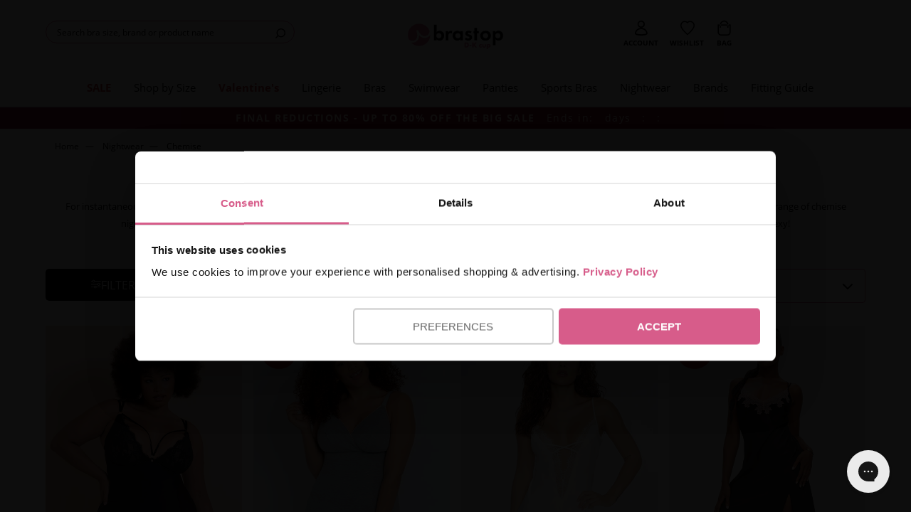

--- FILE ---
content_type: text/html; charset=utf-8
request_url: https://us.brastop.com/collections/nightwear-chemise
body_size: 71726
content:
<!doctype html>
<html class="no-js supports-no-cookies drop-scroll" lang="en-GB">
  <head>
	    
    
      <script>
  

    window.dataLayer = window.dataLayer || [];
    window.dataLayer.push({
        event: "dl_page_type",
        pageType: "collection",
        conversant_promo_id: "3",
        
        
        visitorType: "Guest",
        customerId: null
    });

    if (window.Shopify && window.Shopify.analytics && window.Shopify.analytics.publish) {
      window.Shopify.analytics.publish("all_pages_view_meta", {
        promo_id: '3',
        pageType: 'collection'
      });
    }

    console.log("[dataLayer] dl_page_type event triggered - PageType, Epsilon Promo ID, Visitor Type etc.");
    
</script>




    

    <script>
(function () {
  const params = new URLSearchParams(window.location.search);
  
  // Look for URL parameter VIP with a value of 1
  if (params.get('vip') === '1') {
    // Set cookie for 30 days — adjust as needed
    document.cookie = "vip=1; path=/; max-age=" + 60 * 60 * 24 * 30;
    console.log("VIP cookie set!");
  }
})();
</script>   

    

    

    

      <meta charset="utf-8">
      <meta http-equiv="X-UA-Compatible" content="IE=edge">
      <meta name="viewport" content="width=device-width,initial-scale=1, user-scalable=no">

      <meta name="theme-color" content="#d85b8b"><meta name="google-site-verification" content="-Tz_-nz36QjqB4BzPrOhtBv3Z5a8J37xLe3yxduh3TQ">
<!-- BEGIN: Canonical & Hreflang Tags --> 
  <link rel="canonical" href="https://us.brastop.com/collections/nightwear-chemise">



  <link rel="alternate" href="https://www.brastop.com/collections/nightwear-chemise" hreflang="en-gb" data-hreflang/>
  <link rel="alternate" href="https://us.brastop.com/collections/nightwear-chemise" hreflang="en-us" data-hreflang/><link rel="alternate" href="https://www.brastop.com/collections/nightwear-chemise" hreflang="x-default" data-hreflang/>

<!-- END: Canonical & Hreflang Tags --> 


<script type="text/javascript" async>
  if (!window.delay) window.delay = {};
  delay.delayScripts = function delayScripts (url, delayLength) {
    if (delay.elsToCreate) { clearTimeout(delay.shortTimeout); clearTimeout(delay.longTimeout); }
    const longDelay = delayLength === 'long-delay' ? true : false
    delay.elsToCreate = delay.elsToCreate ? [...delay.elsToCreate, { url, longDelay }] : [{ url, longDelay }];
    const shortDiv = document.createElement('div');shortDiv.id = 'script-container';
    const longDiv = document.createElement('div');longDiv.id = 'long-delay-script-container';
    delay.elsToCreate.forEach(function(script) {
        const scrp = document.createElement('script');scrp.async = true;scrp.type = 'text/javascript';scrp.src = script.url; 
        if(script.longDelay) { longDiv.appendChild(scrp); } else { shortDiv.appendChild(scrp); }
  
    });
    delay.shortTimeout = setTimeout(function () { document.body.appendChild(shortDiv); },4000)
    delay.longTimeout = setTimeout(function () { document.body.appendChild(longDiv); },8000)
  };
  
  function checkVisible(elm) {
    var rect = elm.getBoundingClientRect();
    var viewHeight = Math.max(document.documentElement.clientHeight, window.innerHeight);
    return !(rect.bottom < 0 || rect.top - viewHeight >= 0);
  };
  function createScript(url, asyncAttr) {
    const scrp = document.createElement('script');scrp.setAttribute(asyncAttr, asyncAttr);scrp.type = 'text/javascript';scrp.src = url;
    return scrp;
  };
  function cb(ints, observer) {
    ints.forEach(function(int) {
      if(int.isIntersecting) {
        int.target.appendChild(createScript(int.target.getAttribute('data-script-url'), 'async')); observer.unobserve(int.target);
      }
    })
  };

  window.sectionWaiting = {};
  sectionWaiting.obsv = new IntersectionObserver(cb, { rootMargin: '50px' });
  sectionWaiting.sectionObserveFn = function sectionObserver(url, selector) {
    function runObsv() {
      const sectionEl = document.querySelector(selector);
      if (sectionEl && checkVisible(sectionEl)) {
        sectionEl.appendChild(createScript(url, 'defer'));
        } else {
        if (sectionEl) { sectionEl.setAttribute('data-script-url', url); sectionWaiting.obsv.observe(sectionEl); };
      }
    }; if(document.readyState === "interactive") { runObsv(); } else { document.addEventListener('DOMContentLoaded', runObsv); }
  }</script>

      
  <link rel="preload" href="//us.brastop.com/cdn/shop/t/17/assets/OpenSans-Regular.woff2?v=167734400007772649881712744667" as="font" type="font/woff2" crossorigin />
  <link rel="preload" href="//us.brastop.com/cdn/shop/t/17/assets/OpenSans-Light.woff2?v=66267258594392194181712744667" as="font" type="font/woff2" crossorigin />
  <link rel="preload" href="//us.brastop.com/cdn/shop/t/17/assets/OpenSans-SemiBold.woff2?v=173132103194939819591712744667" as="font" type="font/woff2" crossorigin />
  <link rel="preload" href="//us.brastop.com/cdn/shop/t/17/assets/OpenSans-Bold.woff2?v=63586229144723046451712744666" as="font" type="font/woff2" crossorigin />



  <link rel="preload" href="//us.brastop.com/cdn/shop/t/17/assets/PlayfairDisplay-Regular.woff?v=181015014438772947431712744667" as="font" type="font/woff" crossorigin />


<style>
  :root{
        --website_base_font: Open Sans;
        --website_heading_font: Open Sans;
        --website_accent_heading_font: Playfair;
        --website_btn_font: Open Sans;
        --color_primary: #d85b8b;
        --color_secondary: #e77e61;
        --color_tertiary: #011627;
        --color_quaternary: #d85b8b;
        --color_quinary: #f4f4f4;
        --color_senary: #91af8d;
        --color_body_text: #000;
        --color_subtle: #e9e9e9;
        --type_base_size: 0.9333333333333333rem;
        --type_size_one: 4.666666666666667rem;
        --type_size_two: 2.8rem;
        --type_size_three: 2.4rem;
        --type_size_four: 1.8666666666666667rem;
        --type_size_five: 1.3333333333333333rem;
        --type_size_six: 0.8666666666666667rem;
        --type_size_seven: 0.7333333333333333rem;
        --type_size_eight: 0.7333333333333333rem;
        --type_size_nine: 0.6rem;
        --type_size_ten: 1.7333333333333334rem;
        --type_size_eleven: 0.9333333333333333rem;
        --type_size_twelve: 1rem;
        --type_size_thirteen: 1.6rem;
        --type_size_fourteen: 1rem;
  }


  @font-face {
    font-family: 'Open Sans';
    font-display: swap;
    src: url("//us.brastop.com/cdn/shop/t/17/assets/OpenSans-Light.ttf?v=179064428992095461531712744667") format('ttf'),
    url("//us.brastop.com/cdn/shop/t/17/assets/OpenSans-Light.woff?v=10105250212743856541712744667") format('woff'),
    url("//us.brastop.com/cdn/shop/t/17/assets/OpenSans-Light.woff2?v=66267258594392194181712744667") format('woff2');
    font-weight: 300;
  }

  @font-face {
    font-family: 'Open Sans';
    font-display: swap;
    src: url("//us.brastop.com/cdn/shop/t/17/assets/OpenSans-Regular.ttf?v=165224791540163288561712744666") format('ttf'),
    url("//us.brastop.com/cdn/shop/t/17/assets/OpenSans-Regular.woff?v=126985134933559879001712744666") format('woff'),
    url("//us.brastop.com/cdn/shop/t/17/assets/OpenSans-Regular.woff2?v=167734400007772649881712744667") format('woff2');
    font-weight: 400;
  }

  @font-face {
    font-family: 'Open Sans';
    font-display: swap;
    src: url("//us.brastop.com/cdn/shop/t/17/assets/OpenSans-SemiBold.ttf?v=43658787321035188881712744666") format('ttf'),
    url("//us.brastop.com/cdn/shop/t/17/assets/OpenSans-SemiBold.woff?v=33252230505914604611712744666") format('woff'),
    url("//us.brastop.com/cdn/shop/t/17/assets/OpenSans-SemiBold.woff2?v=173132103194939819591712744667") format('woff2');
    font-weight: 600;
  }

  @font-face {
    font-family: 'Open Sans';
    font-display: swap;
    src: url("//us.brastop.com/cdn/shop/t/17/assets/OpenSans-Bold.ttf?v=181646321849810206181712744666") format('ttf'),
    url("//us.brastop.com/cdn/shop/t/17/assets/OpenSans-Bold.woff?v=57198762536871081261712744668") format('woff'),
    url("//us.brastop.com/cdn/shop/t/17/assets/OpenSans-Bold.woff2?v=63586229144723046451712744666") format('woff2');
    font-weight: 700;
  }



  


 
  @font-face {
    font-family: 'Playfair';
    font-display: swap;
    src: url("//us.brastop.com/cdn/shop/t/17/assets/PlayfairDisplay-Regular.woff?v=181015014438772947431712744667") format("woff");
    font-weight: 400;
  }


body {
  font-family: "Open Sans", sans-serif;
}


  button, .button { border-radius: 5px !important; height: 2.5em  !important; font-weight: normal !important; box-shadow: none !important; }
  button:focus, .button:focus, .button.is-primary:focus:not(:active) { outline: none !important; box-shadow: none !important; }
  
  @media (max-width: 600px) { 
    button, .button { height: 2.5em !important; }
  }

</style>
      <link rel="preload" href="//us.brastop.com/cdn/shop/t/17/assets/scripts.min.js?v=60071070039942595401712744667" as="script">
      <link rel="preload" href="//us.brastop.com/cdn/shop/t/17/assets/style.css?v=62973412413506793041746098875" as="style" onload="this.rel='stylesheet'">
      
        <link
          rel="shortcut icon"
          href="//us.brastop.com/cdn/shop/files/logo-icon-transparent_32x32.png?v=1634625436"
          type="image/png">
      

      
      <title>
        
          Chemises Nightwear In Chiffon &amp; Lace - Sizes XS-XL
        
        
        
        
          &ndash; Brastop US
        
      </title>

      
        <meta name="description" content="Feel glamourous and sexy in our cute Chemises. In a variety of styles and colours that compliment your curves. The perfect addition to your lingerie draw.">
      

      

<meta property="og:site_name" content="Brastop US" />
<meta property="og:url" content="https://us.brastop.com/collections/nightwear-chemise" />
<meta property="og:title" content="Chemises Nightwear In Chiffon &amp; Lace - Sizes XS-XL" />
<meta property="og:type" content="website" />
<meta property="og:description" content="Feel glamourous and sexy in our cute Chemises. In a variety of styles and colours that compliment your curves. The perfect addition to your lingerie draw." />

<meta property="og:image:alt" content="Chemises Nightwear In Chiffon &amp; Lace - Sizes XS-XL" />

<meta name="twitter:site" content="@brastop" />
<meta name="twitter:card" content="summary_large_image" />
<meta name="twitter:title" content="Chemises Nightwear In Chiffon &amp; Lace - Sizes XS-XL" />
<meta name="twitter:description" content="Feel glamourous and sexy in our cute Chemises. In a variety of styles and colours that compliment your curves. The perfect addition to your lingerie draw." />
<meta name="twitter:image:alt" content="Chemises Nightwear In Chiffon &amp; Lace - Sizes XS-XL" />

  <link rel="preload" href="//us.brastop.com/cdn/shop/t/17/assets/OpenSans-Regular.woff2?v=167734400007772649881712744667" as="font" type="font/woff2" crossorigin />
  <link rel="preload" href="//us.brastop.com/cdn/shop/t/17/assets/OpenSans-Light.woff2?v=66267258594392194181712744667" as="font" type="font/woff2" crossorigin />
  <link rel="preload" href="//us.brastop.com/cdn/shop/t/17/assets/OpenSans-SemiBold.woff2?v=173132103194939819591712744667" as="font" type="font/woff2" crossorigin />
  <link rel="preload" href="//us.brastop.com/cdn/shop/t/17/assets/OpenSans-Bold.woff2?v=63586229144723046451712744666" as="font" type="font/woff2" crossorigin />



  <link rel="preload" href="//us.brastop.com/cdn/shop/t/17/assets/PlayfairDisplay-Regular.woff?v=181015014438772947431712744667" as="font" type="font/woff" crossorigin />


<style>
  :root{
        --website_base_font: Open Sans;
        --website_heading_font: Open Sans;
        --website_accent_heading_font: Playfair;
        --website_btn_font: Open Sans;
        --color_primary: #d85b8b;
        --color_secondary: #e77e61;
        --color_tertiary: #011627;
        --color_quaternary: #d85b8b;
        --color_quinary: #f4f4f4;
        --color_senary: #91af8d;
        --color_body_text: #000;
        --color_subtle: #e9e9e9;
        --type_base_size: 0.9333333333333333rem;
        --type_size_one: 4.666666666666667rem;
        --type_size_two: 2.8rem;
        --type_size_three: 2.4rem;
        --type_size_four: 1.8666666666666667rem;
        --type_size_five: 1.3333333333333333rem;
        --type_size_six: 0.8666666666666667rem;
        --type_size_seven: 0.7333333333333333rem;
        --type_size_eight: 0.7333333333333333rem;
        --type_size_nine: 0.6rem;
        --type_size_ten: 1.7333333333333334rem;
        --type_size_eleven: 0.9333333333333333rem;
        --type_size_twelve: 1rem;
        --type_size_thirteen: 1.6rem;
        --type_size_fourteen: 1rem;
  }


  @font-face {
    font-family: 'Open Sans';
    font-display: swap;
    src: url("//us.brastop.com/cdn/shop/t/17/assets/OpenSans-Light.ttf?v=179064428992095461531712744667") format('ttf'),
    url("//us.brastop.com/cdn/shop/t/17/assets/OpenSans-Light.woff?v=10105250212743856541712744667") format('woff'),
    url("//us.brastop.com/cdn/shop/t/17/assets/OpenSans-Light.woff2?v=66267258594392194181712744667") format('woff2');
    font-weight: 300;
  }

  @font-face {
    font-family: 'Open Sans';
    font-display: swap;
    src: url("//us.brastop.com/cdn/shop/t/17/assets/OpenSans-Regular.ttf?v=165224791540163288561712744666") format('ttf'),
    url("//us.brastop.com/cdn/shop/t/17/assets/OpenSans-Regular.woff?v=126985134933559879001712744666") format('woff'),
    url("//us.brastop.com/cdn/shop/t/17/assets/OpenSans-Regular.woff2?v=167734400007772649881712744667") format('woff2');
    font-weight: 400;
  }

  @font-face {
    font-family: 'Open Sans';
    font-display: swap;
    src: url("//us.brastop.com/cdn/shop/t/17/assets/OpenSans-SemiBold.ttf?v=43658787321035188881712744666") format('ttf'),
    url("//us.brastop.com/cdn/shop/t/17/assets/OpenSans-SemiBold.woff?v=33252230505914604611712744666") format('woff'),
    url("//us.brastop.com/cdn/shop/t/17/assets/OpenSans-SemiBold.woff2?v=173132103194939819591712744667") format('woff2');
    font-weight: 600;
  }

  @font-face {
    font-family: 'Open Sans';
    font-display: swap;
    src: url("//us.brastop.com/cdn/shop/t/17/assets/OpenSans-Bold.ttf?v=181646321849810206181712744666") format('ttf'),
    url("//us.brastop.com/cdn/shop/t/17/assets/OpenSans-Bold.woff?v=57198762536871081261712744668") format('woff'),
    url("//us.brastop.com/cdn/shop/t/17/assets/OpenSans-Bold.woff2?v=63586229144723046451712744666") format('woff2');
    font-weight: 700;
  }



  


 
  @font-face {
    font-family: 'Playfair';
    font-display: swap;
    src: url("//us.brastop.com/cdn/shop/t/17/assets/PlayfairDisplay-Regular.woff?v=181015014438772947431712744667") format("woff");
    font-weight: 400;
  }


body {
  font-family: "Open Sans", sans-serif;
}


  button, .button { border-radius: 5px !important; height: 2.5em  !important; font-weight: normal !important; box-shadow: none !important; }
  button:focus, .button:focus, .button.is-primary:focus:not(:active) { outline: none !important; box-shadow: none !important; }
  
  @media (max-width: 600px) { 
    button, .button { height: 2.5em !important; }
  }

</style><link href="//us.brastop.com/cdn/shop/t/17/assets/style.css?v=62973412413506793041746098875" rel="stylesheet" type="text/css" media="all" />

      

        <style>
* Money Off Badge - Temp */
span.sale_flash_percent { display: none !important; }
span.sale_flash_save.is-hidden { display: none !important; }
span.sale_flash_text.is-hidden { display: none !important; }
span.sale_flash_money.is-hidden { display: block !important; }

body.template-page section#custom_page_content h1{font-size:2.6em}body.template-page section#custom_page_content h2{font-size:2em}body.template-page section#custom_page_content h3{font-size:1.7em}body.template-page section#custom_page_content h4{font-size:1.4em}body.template-page section#custom_page_content h1.has-font-tertiary{font-size:3em}body.template-page section#custom_page_content h2.has-font-tertiary{font-size:2.4em}body.template-page section#custom_page_content h3.has-font-tertiary{font-size:2.1em}body.template-page section#custom_page_content h4.has-font-tertiary{font-size:1.8em}body.template-page section#custom_page_content h1,body.template-page section#custom_page_content h2,body.template-page section#custom_page_content h3,body.template-page section#custom_page_content_nav h1,body.template-page section#custom_page_content_nav h2,body.template-page section#custom_page_content_nav h3{font-weight:500;margin:0 0 10px}@media screen and (max-width: 768px){body.template-page section#custom_page_content h1,body.template-page section#custom_page_content_nav h1{font-size:2em}body.template-page section#custom_page_content h2,body.template-page section#custom_page_content_nav h2{font-size:1.4em}body.template-page section#custom_page_content h3,body.template-page section#custom_page_content_nav h3{font-size:1.1em}body.template-page section#custom_page_content h4,body.template-page section#custom_page_content_nav h4{font-size:.8em}body.template-page section#custom_page_content h1.has-font-tertiary,body.template-page section#custom_page_content_nav h1.has-font-tertiary{font-size:2.4em}body.template-page section#custom_page_content h2.has-font-tertiary,body.template-page section#custom_page_content_nav h2.has-font-tertiary{font-size:1.8em}body.template-page section#custom_page_content h3.has-font-tertiary,body.template-page section#custom_page_content_nav h3.has-font-tertiary{font-size:1.5em}body.template-page section#custom_page_content h4.has-font-tertiary,body.template-page section#custom_page_content_nav h4.has-font-tertiary{font-size:1.2em}}body.template-page section#custom_page_content p{margin:0 0 15px;line-height:1.8}.has-no-lineheight{line-height:1}.is-desktop-and-tablet-only,.is-mobile-and-tablet-only,.is-desktop-only,.is-tablet-only,.is-mobile-only{display:none}@media screen and (min-width: 1024px){.is-desktop-only{display:block}}@media screen and (min-width: 769px) and (max-width: 1023px){.is-tablet-only{display:block}}@media screen and (max-width: 768px){.is-mobile-only{display:block}}@media screen and (min-width: 769px){.is-desktop-and-tablet-only{display:block}}@media screen and (max-width: 1023px){.is-mobile-and-tablet-only{display:block}}body.template-page section#custom_page_content p a{color:#CB2B88}.has-padding-1x{padding:10px}.has-padding-2x{padding:20px}.has-padding-3x{padding:30px}.has-padding-4x{padding:40px}.has-padding-5x{padding:50px}.has-padding-6x{padding:60px}.has-padding-7x{padding:70px}.has-padding-8x{padding:80px}.has-padding-9x{padding:90px}.has-padding-10x{padding:100px}.has-top-bottom-padding-1x{padding:10px 0}.has-top-bottom-padding-2x{padding:20px 0}.has-top-bottom-padding-3x{padding:30px 0}.has-top-bottom-padding-4x{padding:40px 0}.has-top-bottom-padding-5x{padding:50px 0}.has-top-bottom-padding-6x{padding:60px 0}.has-top-bottom-padding-7x{padding:70px 0}.has-top-bottom-padding-8x{padding:80px 0}.has-top-bottom-padding-9x{padding:90px 0}.has-top-bottom-padding-10x{padding:100px 0}.has-left-right-padding-1x{padding:0 10px}.has-left-right-padding-2x{padding:0 20px}.has-left-right-padding-3x{padding:0 30px}.has-left-right-padding-4x{padding:0 40px}.has-left-right-padding-5x{padding:0 50px}.has-left-right-padding-6x{padding:0 60px}.has-left-right-padding-7x{padding:0 70px}.has-left-right-padding-8x{padding:0 80px}.has-left-right-padding-9x{padding:0 90px}.has-left-right-padding-10x{padding:0 100px}.has-margin-bottom-0x{margin-bottom:0}.has-margin-bottom-1x{margin-bottom:10px}.has-margin-bottom-2x{margin-bottom:20px}.has-margin-bottom-3x{margin-bottom:30px}.has-margin-bottom-4x{margin-bottom:40px}.has-margin-bottom-5x{margin-bottom:50px}.has-margin-bottom-6x{margin-bottom:60px}.has-margin-bottom-7x{margin-bottom:70px}.has-margin-bottom-8x{margin-bottom:80px}.has-margin-bottom-9x{margin-bottom:90px}.has-margin-bottom-10x{margin-bottom:10px}.has-margin-top-0x{margin-top:0}.has-margin-top-1x{margin-top:10px}.has-margin-top-2x{margin-top:20px}.has-margin-top-3x{margin-top:30px}.has-margin-top-4x{margin-top:40px}.has-margin-top-5x{margin-top:50px}.has-margin-top-6x{margin-top:60px}.has-margin-top-7x{margin-top:70px}.has-margin-top-8x{margin-top:80px}.has-margin-top-9x{margin-top:90px}.has-margin-top-10x{margin-top:100px}.is-marginless{margin:0}.has-page-wrapper{width:auto;margin:0 auto;padding:20px}@media screen and (min-width: 1408px){.has-page-wrapper{max-width:1344px!important}}@media screen and (max-width:1407px) and (min-width: 1216px){.has-page-wrapper{max-width:1152px}}@media screen and (max-width:1215px) and (min-width: 1024px){.has-page-wrapper{max-width:960px}}section#content_page_nav ul{margin:0;list-style-type:none}section#content_page_nav ul li{margin:0;border-bottom:1px solid #EEE}section#content_page_nav ul li a{padding:10px;display:block;transition:.3s}section#content_page_nav ul li a:hover{background:#EEE}.is-video-wrapper{position:relative;padding-bottom:56.25%;height:0;overflow:hidden;max-width:100%}.is-video-wrapper iframe,.embed-container object,.embed-container embed{position:absolute;top:0;left:0;width:100%;height:100%}table#shipping_times{font-size:.9em;border-top: 1px solid #666; margin: 30px 0;}table#shipping_times span.cutoff{display:block;font-size:.9em;color:#999}table#shipping_times td{padding:10px 0}table#shipping_times td:nth-child(2){padding:10px 20px}table.fitting_table thead{background:#ffc9da}table.fitting_table thead th{border:0}table.fitting_table tbody tr td:first-child{background:#eee}@media screen and (max-width: 768px){table#shipping_times{width:100%}table#shipping_times td{width:100%}table#shipping_times tbody tr{position:relative;border-bottom:1px solid #dbdbdb;display:block;font-size:.95em}table#shipping_times td{padding:10px 0;width:100%;display:block;border:0}table#shipping_times tr td:first-child{width:100%;padding:15px 15px 0}table#shipping_times tr td:nth-child(3){width:100%;padding:0 15px 15px}table#shipping_times tr td:nth-child(2){font-weight:700;width:10%;position:absolute;top:0;right:20px}}ul.cta_button_row{letter-spacing:-.31em;*letter-spacing:normal;*word-spacing:-.43em;text-rendering:optimizespeed}ul.cta_button_row li{display:inline-block;letter-spacing:normal;word-spacing:normal;text-rendering:auto;margin:0 1% 0 0}ul.cta_button_row li a{display:block;width:100%;font-size:1em;padding:12px 8px;border:1px solid #BBB;text-align:center;text-transform:uppercase}ul.cta_button_row li a:hover{background:#efefef}ul.cta_button_row li a i{float:none;color:#C40172;font-size:1em!important;padding:5px}ul.cta_button_row li a i.fa-chevron-right{display:inline-block!important;font-size:inherit!important;padding:0}ul.cta_button_row.columns4 li{width:24.25%}ul.cta_button_row.columns4 li:nth-child(4){margin-right:0}ul.cta_button_row.columns3 li{width:32.66%}ul.cta_button_row.columns3 li:nth-child(3){margin-right:0}ul.cta_button_row.columns2 li{width:49.5%}ul.cta_button_row.columns2 li:nth-child(3){margin-right:0}ul.cta_button_row.row1 li{width:100%;margin-right:0}section#page-accordion-block h4{font-size:1em}@media screen and (max-width: 768px){section#page-accordion-block h4{line-height:1.5;padding:10px 0}section#page-accordion-block h4 span{margin:0 0 0 15px}.accordion-content{padding:10px 0}}ul.is_list_table{padding:0;margin:0 0 30px;letter-spacing:-.31em;*letter-spacing:normal;*word-spacing:-.43em;text-rendering:optimizespeed;box-shadow:inset 0 0 0 1px #dbdbdb}ul.is_list_table li{display:inline-block;letter-spacing:normal;word-spacing:normal;text-rendering:auto;width:33%;padding:10px;vertical-align:bottom;border-bottom:1px solid #dbdbdb;margin:0}ul.is_list_table.is_2_columns li{width:50%}ul.is_list_table.is_3_columns li{width:33.3%}ul.is_list_table.is_4_columns li{width:25%}ul.is_list_table.is_5_columns li{width:20%}@media screen and (max-width: 650px){ul.is_list_table li{width:100%!important;display:block}}@media screen and (min-width: 769px){.has-padding-1x-desktop{padding:10px}.has-padding-2x-desktop{padding:20px}.has-padding-3x-desktop{padding:30px}.has-padding-4x-desktop{padding:40px}.has-padding-5x-desktop{padding:50px}.has-padding-6x-desktop{padding:60px}.has-padding-7x-desktop{padding:70px}.has-padding-8x-desktop{padding:80px}.has-padding-9x-desktop{padding:90px}.has-padding-10x-desktop{padding:100px}.has-top-bottom-padding-1x-desktop{padding:10px 0}.has-top-bottom-padding-2x-desktop{padding:20px 0}.has-top-bottom-padding-3x-desktop{padding:30px 0}.has-top-bottom-padding-4x-desktop{padding:40px 0}.has-top-bottom-padding-5x-desktop{padding:50px 0}.has-top-bottom-padding-6x-desktop{padding:60px 0}.has-top-bottom-padding-7x-desktop{padding:70px 0}.has-top-bottom-padding-8x-desktop{padding:80px 0}.has-top-bottom-padding-9x-desktop{padding:90px 0}.has-top-bottom-padding-10x-desktop{padding:100px 0}.has-left-right-padding-1x-desktop{padding:0 10px}.has-left-right-padding-2x-desktop{padding:0 20px}.has-left-right-padding-3x-desktop{padding:0 30px}.has-left-right-padding-4x-desktop{padding:0 40px}.has-left-right-padding-5x-desktop{padding:0 50px}.has-left-right-padding-6x-desktop{padding:0 60px}.has-left-right-padding-7x-desktop{padding:0 70px}.has-left-right-padding-8x-desktop{padding:0 80px}.has-left-right-padding-9x-desktop{padding:0 90px}.has-left-right-padding-10x-desktop{padding:0 100px}.has-margin-bottom-0x-desktop{margin-bottom:0}.has-margin-bottom-1x-desktop{margin-bottom:10px}.has-margin-bottom-2x-desktop{margin-bottom:20px}.has-margin-bottom-3x-desktop{margin-bottom:30px}.has-margin-bottom-4x-desktop{margin-bottom:40px}.has-margin-bottom-5x-desktop{margin-bottom:50px}.has-margin-bottom-6x-desktop{margin-bottom:60px}.has-margin-bottom-7x-desktop{margin-bottom:70px}.has-margin-bottom-8x-desktop{margin-bottom:80px}.has-margin-bottom-9x-desktop{margin-bottom:90px}.has-margin-bottom-10x-desktop{margin-bottom:10px}.has-margin-top-0x-desktop{margin-top:0}.has-margin-top-1x-desktop{margin-top:10px}.has-margin-top-2x-desktop{margin-top:20px}.has-margin-top-3x-desktop{margin-top:30px}.has-margin-top-4x-desktop{margin-top:40px}.has-margin-top-5x-desktop{margin-top:50px}.has-margin-top-6x-desktop{margin-top:60px}.has-margin-top-7x-desktop{margin-top:70px}.has-margin-top-8x-desktop{margin-top:80px}.has-margin-top-9x-desktop{margin-top:90px}.has-margin-top-10x-desktop{margin-top:100px}}

@media screen and (max-width: 768px){.reverse-columns-on-mobile .column{-moz-transform:rotate(-180deg);-webkit-transform:rotate(-180deg);transform:rotate(-180deg)}.reverse-columns-on-mobile{-moz-transform:rotate(180deg);-webkit-transform:rotate(180deg);transform:rotate(180deg)}.mobile-force-text-left div.column{text-align:left!important}.has-padding-1x-mobile{padding:10px}.has-padding-2x-mobile{padding:20px}.has-padding-3x-mobile{padding:30px}.has-padding-4x-mobile{padding:40px}.has-padding-5x-mobile{padding:50px}.has-padding-6x-mobile{padding:60px}.has-padding-7x-mobile{padding:70px}.has-padding-8x-mobile{padding:80px}.has-padding-9x-mobile{padding:90px}.has-padding-10x-mobile{padding:100px}.has-top-bottom-padding-1x-mobile{padding:10px 0}.has-top-bottom-padding-2x-mobile{padding:20px 0}.has-top-bottom-padding-3x-mobile{padding:30px 0}.has-top-bottom-padding-4x-mobile{padding:40px 0}.has-top-bottom-padding-5x-mobile{padding:50px 0}.has-top-bottom-padding-6x-mobile{padding:60px 0}.has-top-bottom-padding-7x-mobile{padding:70px 0}.has-top-bottom-padding-8x-mobile{padding:80px 0}.has-top-bottom-padding-9x-mobile{padding:90px 0}.has-top-bottom-padding-10x-mobile{padding:100px 0}.has-left-right-padding-1x-mobile{padding:0 10px}.has-left-right-padding-2x-mobile{padding:0 20px}.has-left-right-padding-3x-mobile{padding:0 30px}.has-left-right-padding-4x-mobile{padding:0 40px}.has-left-right-padding-5x-mobile{padding:0 50px}.has-left-right-padding-6x-mobile{padding:0 60px}.has-left-right-padding-7x-mobile{padding:0 70px}.has-left-right-padding-8x-mobile{padding:0 80px}.has-left-right-padding-9x-mobile{padding:0 90px}.has-left-right-padding-10x-mobile{padding:0 100px}.has-margin-bottom-0x-mobile{margin-bottom:0}.has-margin-bottom-1x-mobile{margin-bottom:10px}.has-margin-bottom-2x-mobile{margin-bottom:20px}.has-margin-bottom-3x-mobile{margin-bottom:30px}.has-margin-bottom-4x-mobile{margin-bottom:40px}.has-margin-bottom-5x-mobile{margin-bottom:50px}.has-margin-bottom-6x-mobile{margin-bottom:60px}.has-margin-bottom-7x-mobile{margin-bottom:70px}.has-margin-bottom-8x-mobile{margin-bottom:80px}.has-margin-bottom-9x-mobile{margin-bottom:90px}.has-margin-bottom-10x-mobile{margin-bottom:10px}.has-margin-top-0x-mobile{margin-top:0}.has-margin-top-1x-mobile{margin-top:10px}.has-margin-top-2x-mobile{margin-top:20px}.has-margin-top-3x-mobile{margin-top:30px}.has-margin-top-4x-mobile{margin-top:40px}.has-margin-top-5x-mobile{margin-top:50px}.has-margin-top-6x-mobile{margin-top:60px}.has-margin-top-7x-mobile{margin-top:70px}.has-margin-top-8x-mobile{margin-top:80px}.has-margin-top-9x-mobile{margin-top:90px}.has-margin-top-10x-mobile{margin-top:100px}} body.template-page section#custom_page_content .columns { 
margin-left: 0 !important;
margin-right: 0 !important;
margin-top: 0 !important;
} body.template-page section#custom_page_content .columns.has-page-wrapper { 
margin-left: auto !important;
margin-right: auto !important;
} #olark-wrapper .olark-top-bar ul { margin-left: 30px !important; }
#olark-wrapper .olark-top-bar ul li { padding: 0 !important; }
#olark-wrapper div#olark-container .olark-top-bar-text { font-size: 1.1em !important; line-height: 1 !important; }
#olark-container .olark-survey-form .olark-survey-form-info-message {   display: none !important; } #kuFilterBox-created_at { display: none !important; } #shopify-section-page-accordion .accordion-content a { color: #CC2B88 !important; } span.ku-brand {  font-weight: bold;  text-transform: uppercase;  display: block; } #shopify-section-page-accordion .accordion-content a.button.is-primary { color: #FFF !important; } select.klevu-size__select, #shopify-section-collection-hero .collection-select select, .search-hero .collection-select select { border: 2px solid #D85C8D !important; }

.mobile-nav-live-chat a {background: #D85C8D !important;color: #FFF !important;border-radius: 20px;padding: 8px 50px !important;margin-left: 20px;}
.header-top--menu li:last-child a {background: #D85C8D;color: #FFF !important;border-radius: 20px;padding: 3px 20px !important;margin-left: 20px;} 
.summary-rating .reviews-count, feefowidget-logo-small .feefowidget-reviews-total, feefowidget-chars-limit .text-restriction-wrapper .text-restriction-link, .feefowidget-product-stars__reviews-count { color: #999999 !important; }

ul#sizebuttons{list-style:none;margin:0 0 10px}ul#sizebuttons li{display:inline-block}ul#sizebuttons li a{display:block;margin:0 5px;text-transform:uppercase; text-decoration:underline}@media screen and (max-width: 480px){ul#sizebuttons{font-size:.9em}}


.collection-hero-content h1 span{display:block}.collection-hero-content h1 span.size span.us_size{display:inline-block;color:#777;padding:0 0 0 10px}.collection-hero-content h1 span.offer{font-size:.8em;padding:10px 0 0 0}.collection-hero-content h1 span.size span.us_size:before{display:inline-block;height:18px;width:18px;content:'';margin-right:5px;background-image:url(https://cdn.shopify.com/s/files/1/0258/0597/9711/t/15/assets/us.svg?v=40298658464150018761671557880)}.collection-hero-content h1 span.size:before{display:inline-block;height:18px;width:18px;content:'';margin-right:5px;background-image:url(https://cdn.shopify.com/s/files/1/0240/0167/5360/files/United-kingdom_flag_icon_round.svg)}@media screen and (min-width:1024px){.collection-hero-content h1 span.size span.us_size:before,.collection-hero-content h1 span.size:before{width:24px;height:24px}}

div#algolia_zoovu_btn_mobile p {  font-size: 0.85em !important; }
div#algolia_zoovu_btn_desktop p {  font-size: 0.90em !important; }
div#algolia_zoovu_btn_desktop a.button.is-secondary.algolia-zoovu-btn { padding: 0 30px; line-height: 0; height: 2.5em; margin-top: 10px; font-size: 0.9em !important; color: #FFF !important }
div#algolia_zoovu_btn_mobile a.button.is-secondary.algolia-zoovu-btn { padding: 0 30px; line-height: 0; height: 2em; margin-top: 10px;  font-size: 0.9em !important; color: #FFF !important }
div#algolia_zoovu_btn_mobile { padding: 10px; font-weight: 600 }
div#algolia_zoovu_btn_desktop { padding: 0 0 20px; font-weight: 600 }

.button.is-black.is-outlined:hover { color: #FFF !important; }
#add-to-bag-recommendations .button.is-primary { background-color: #000 !important; }
.swym-add-to-wishlist-view-product.swym-heart {   font-family: brastop-icons !important; top: 10px !important; left: 10px  !important; }
.swym-ui-component .swym-is-button {   height: auto !important; }


#cookiescript_injected {   z-index: 99999 !important; }

/* Sale red colour override for Algolia */
/* span.percentDiscountBadge {  background: #d04949; }
.ais-product__price .has-text-weight-bold {  color: #d04949 !important; }
div#shopify-section-product [data-price-wrapper] .has-text-primary, div#shopify-section-product .price-percentage .has-text-primary, nav.navigation .has-text-primary { color: #d04949 !important; }*/

/* Temp - Hide percentage on auto complete during split test */
.aa-with-products .percentDiscountBadge { display: none; }

#shopify-section-product .shipping_threshold_note {
    display: none !important;
}

div[data-modal="wishlist"].is-active button.modal-close {  right: 0;    position: fixed; }

#CybotCookiebotDialogHeaderLogosWrapper {  display: none !important; }
#CybotCookiebotDialogBodyLevelButtonLevelOptinAllowAll { font-weight: bold !important; }
#CybotCookiebotDialog button {  height: auto !important; text-transform: uppercase! important }
#CybotCookiebotDialog .CybotCookiebotDialogArrow { display: none !important; }

/* Temp - hide carousel dots on PDP / mobile */
div#product-image-slideshow .slick-dots { display: none !important; }

/* Temp - Hide Brands */


.nav_link_bras-adore, .nav_link_bras-bluebella, .nav_link_accessories-bye-bra, .nav_link_bras-charnos, .nav_link_bras-dita-von-teese, .nav_link_bras-dorina, .nav_link_bras-figleaves, .nav_link_nursing-maternity-bras-hotmilk, .nav_link_bras-ivory-rose, .nav_link_bras-kinga, .nav_link_bras-pour-moi, .nav_link_hosiery-pretty-polly, .nav_link_bras-pretty-secrets, .nav_link_swimwear-seaspray, .nav_link_brand-triumph, .nav_link_bras-we-are-we-wear, .nav_link_swimwear-elomi, .nav_link_swimwear-figleaves, .nav_link_swimwear-pour-moi, .nav_link_knickers-pour-moi, .nav_link_sports-bras-pour-moi, .nav_link_nightwear-pour-moi { display: none !important; }


/* Money Off Badge - Temp */
span.sale_flash_percent { display: none !important; }
span.sale_flash_save.is-hidden { display: none !important; }
span.sale_flash_text.is-hidden { display: none !important; }
span.sale_flash_money.is-hidden { display: block !important; }

/* Temp - Black Friday Red */
.navigation ul li a.has-text-primary { color: #C1272D !important; }
.sale-flash.fill-primary { background: #C1272D ; }
.sale-badge.outline-primary { color: #C1272D; border-color: #C1272D; }
.price-container .has-text-primary { color: #C1272D !important; }/* Money Off Badge - Temp */
span.sale_flash_percent { display: none !important; }
span.sale_flash_save.is-hidden { display: none !important; }
span.sale_flash_text.is-hidden { display: none !important; }
span.sale_flash_money.is-hidden { display: block !important; }

body.template-page section#custom_page_content h1{font-size:2.6em}body.template-page section#custom_page_content h2{font-size:2em}body.template-page section#custom_page_content h3{font-size:1.7em}body.template-page section#custom_page_content h4{font-size:1.4em}body.template-page section#custom_page_content h1.has-font-tertiary{font-size:3em}body.template-page section#custom_page_content h2.has-font-tertiary{font-size:2.4em}body.template-page section#custom_page_content h3.has-font-tertiary{font-size:2.1em}body.template-page section#custom_page_content h4.has-font-tertiary{font-size:1.8em}body.template-page section#custom_page_content h1,body.template-page section#custom_page_content h2,body.template-page section#custom_page_content h3,body.template-page section#custom_page_content_nav h1,body.template-page section#custom_page_content_nav h2,body.template-page section#custom_page_content_nav h3{font-weight:500;margin:0 0 10px}@media screen and (max-width: 768px){body.template-page section#custom_page_content h1,body.template-page section#custom_page_content_nav h1{font-size:2em}body.template-page section#custom_page_content h2,body.template-page section#custom_page_content_nav h2{font-size:1.4em}body.template-page section#custom_page_content h3,body.template-page section#custom_page_content_nav h3{font-size:1.1em}body.template-page section#custom_page_content h4,body.template-page section#custom_page_content_nav h4{font-size:.8em}body.template-page section#custom_page_content h1.has-font-tertiary,body.template-page section#custom_page_content_nav h1.has-font-tertiary{font-size:2.4em}body.template-page section#custom_page_content h2.has-font-tertiary,body.template-page section#custom_page_content_nav h2.has-font-tertiary{font-size:1.8em}body.template-page section#custom_page_content h3.has-font-tertiary,body.template-page section#custom_page_content_nav h3.has-font-tertiary{font-size:1.5em}body.template-page section#custom_page_content h4.has-font-tertiary,body.template-page section#custom_page_content_nav h4.has-font-tertiary{font-size:1.2em}}body.template-page section#custom_page_content p{margin:0 0 15px;line-height:1.8}.has-no-lineheight{line-height:1}.is-desktop-and-tablet-only,.is-mobile-and-tablet-only,.is-desktop-only,.is-tablet-only,.is-mobile-only{display:none}@media screen and (min-width: 1024px){.is-desktop-only{display:block}}@media screen and (min-width: 769px) and (max-width: 1023px){.is-tablet-only{display:block}}@media screen and (max-width: 768px){.is-mobile-only{display:block}}@media screen and (min-width: 769px){.is-desktop-and-tablet-only{display:block}}@media screen and (max-width: 1023px){.is-mobile-and-tablet-only{display:block}}body.template-page section#custom_page_content p a{color:#CB2B88}.has-padding-1x{padding:10px}.has-padding-2x{padding:20px}.has-padding-3x{padding:30px}.has-padding-4x{padding:40px}.has-padding-5x{padding:50px}.has-padding-6x{padding:60px}.has-padding-7x{padding:70px}.has-padding-8x{padding:80px}.has-padding-9x{padding:90px}.has-padding-10x{padding:100px}.has-top-bottom-padding-1x{padding:10px 0}.has-top-bottom-padding-2x{padding:20px 0}.has-top-bottom-padding-3x{padding:30px 0}.has-top-bottom-padding-4x{padding:40px 0}.has-top-bottom-padding-5x{padding:50px 0}.has-top-bottom-padding-6x{padding:60px 0}.has-top-bottom-padding-7x{padding:70px 0}.has-top-bottom-padding-8x{padding:80px 0}.has-top-bottom-padding-9x{padding:90px 0}.has-top-bottom-padding-10x{padding:100px 0}.has-left-right-padding-1x{padding:0 10px}.has-left-right-padding-2x{padding:0 20px}.has-left-right-padding-3x{padding:0 30px}.has-left-right-padding-4x{padding:0 40px}.has-left-right-padding-5x{padding:0 50px}.has-left-right-padding-6x{padding:0 60px}.has-left-right-padding-7x{padding:0 70px}.has-left-right-padding-8x{padding:0 80px}.has-left-right-padding-9x{padding:0 90px}.has-left-right-padding-10x{padding:0 100px}.has-margin-bottom-0x{margin-bottom:0}.has-margin-bottom-1x{margin-bottom:10px}.has-margin-bottom-2x{margin-bottom:20px}.has-margin-bottom-3x{margin-bottom:30px}.has-margin-bottom-4x{margin-bottom:40px}.has-margin-bottom-5x{margin-bottom:50px}.has-margin-bottom-6x{margin-bottom:60px}.has-margin-bottom-7x{margin-bottom:70px}.has-margin-bottom-8x{margin-bottom:80px}.has-margin-bottom-9x{margin-bottom:90px}.has-margin-bottom-10x{margin-bottom:10px}.has-margin-top-0x{margin-top:0}.has-margin-top-1x{margin-top:10px}.has-margin-top-2x{margin-top:20px}.has-margin-top-3x{margin-top:30px}.has-margin-top-4x{margin-top:40px}.has-margin-top-5x{margin-top:50px}.has-margin-top-6x{margin-top:60px}.has-margin-top-7x{margin-top:70px}.has-margin-top-8x{margin-top:80px}.has-margin-top-9x{margin-top:90px}.has-margin-top-10x{margin-top:100px}.is-marginless{margin:0}.has-page-wrapper{width:auto;margin:0 auto;padding:20px}@media screen and (min-width: 1408px){.has-page-wrapper{max-width:1344px!important}}@media screen and (max-width:1407px) and (min-width: 1216px){.has-page-wrapper{max-width:1152px}}@media screen and (max-width:1215px) and (min-width: 1024px){.has-page-wrapper{max-width:960px}}section#content_page_nav ul{margin:0;list-style-type:none}section#content_page_nav ul li{margin:0;border-bottom:1px solid #EEE}section#content_page_nav ul li a{padding:10px;display:block;transition:.3s}section#content_page_nav ul li a:hover{background:#EEE}.is-video-wrapper{position:relative;padding-bottom:56.25%;height:0;overflow:hidden;max-width:100%}.is-video-wrapper iframe,.embed-container object,.embed-container embed{position:absolute;top:0;left:0;width:100%;height:100%}table#shipping_times{font-size:.9em;border-top: 1px solid #666; margin: 30px 0;}table#shipping_times span.cutoff{display:block;font-size:.9em;color:#999}table#shipping_times td{padding:10px 0}table#shipping_times td:nth-child(2){padding:10px 20px}table.fitting_table thead{background:#ffc9da}table.fitting_table thead th{border:0}table.fitting_table tbody tr td:first-child{background:#eee}@media screen and (max-width: 768px){table#shipping_times{width:100%}table#shipping_times td{width:100%}table#shipping_times tbody tr{position:relative;border-bottom:1px solid #dbdbdb;display:block;font-size:.95em}table#shipping_times td{padding:10px 0;width:100%;display:block;border:0}table#shipping_times tr td:first-child{width:100%;padding:15px 15px 0}table#shipping_times tr td:nth-child(3){width:100%;padding:0 15px 15px}table#shipping_times tr td:nth-child(2){font-weight:700;width:10%;position:absolute;top:0;right:20px}}ul.cta_button_row{letter-spacing:-.31em;*letter-spacing:normal;*word-spacing:-.43em;text-rendering:optimizespeed}ul.cta_button_row li{display:inline-block;letter-spacing:normal;word-spacing:normal;text-rendering:auto;margin:0 1% 0 0}ul.cta_button_row li a{display:block;width:100%;font-size:1em;padding:12px 8px;border:1px solid #BBB;text-align:center;text-transform:uppercase}ul.cta_button_row li a:hover{background:#efefef}ul.cta_button_row li a i{float:none;color:#C40172;font-size:1em!important;padding:5px}ul.cta_button_row li a i.fa-chevron-right{display:inline-block!important;font-size:inherit!important;padding:0}ul.cta_button_row.columns4 li{width:24.25%}ul.cta_button_row.columns4 li:nth-child(4){margin-right:0}ul.cta_button_row.columns3 li{width:32.66%}ul.cta_button_row.columns3 li:nth-child(3){margin-right:0}ul.cta_button_row.columns2 li{width:49.5%}ul.cta_button_row.columns2 li:nth-child(3){margin-right:0}ul.cta_button_row.row1 li{width:100%;margin-right:0}section#page-accordion-block h4{font-size:1em}@media screen and (max-width: 768px){section#page-accordion-block h4{line-height:1.5;padding:10px 0}section#page-accordion-block h4 span{margin:0 0 0 15px}.accordion-content{padding:10px 0}}ul.is_list_table{padding:0;margin:0 0 30px;letter-spacing:-.31em;*letter-spacing:normal;*word-spacing:-.43em;text-rendering:optimizespeed;box-shadow:inset 0 0 0 1px #dbdbdb}ul.is_list_table li{display:inline-block;letter-spacing:normal;word-spacing:normal;text-rendering:auto;width:33%;padding:10px;vertical-align:bottom;border-bottom:1px solid #dbdbdb;margin:0}ul.is_list_table.is_2_columns li{width:50%}ul.is_list_table.is_3_columns li{width:33.3%}ul.is_list_table.is_4_columns li{width:25%}ul.is_list_table.is_5_columns li{width:20%}@media screen and (max-width: 650px){ul.is_list_table li{width:100%!important;display:block}}@media screen and (min-width: 769px){.has-padding-1x-desktop{padding:10px}.has-padding-2x-desktop{padding:20px}.has-padding-3x-desktop{padding:30px}.has-padding-4x-desktop{padding:40px}.has-padding-5x-desktop{padding:50px}.has-padding-6x-desktop{padding:60px}.has-padding-7x-desktop{padding:70px}.has-padding-8x-desktop{padding:80px}.has-padding-9x-desktop{padding:90px}.has-padding-10x-desktop{padding:100px}.has-top-bottom-padding-1x-desktop{padding:10px 0}.has-top-bottom-padding-2x-desktop{padding:20px 0}.has-top-bottom-padding-3x-desktop{padding:30px 0}.has-top-bottom-padding-4x-desktop{padding:40px 0}.has-top-bottom-padding-5x-desktop{padding:50px 0}.has-top-bottom-padding-6x-desktop{padding:60px 0}.has-top-bottom-padding-7x-desktop{padding:70px 0}.has-top-bottom-padding-8x-desktop{padding:80px 0}.has-top-bottom-padding-9x-desktop{padding:90px 0}.has-top-bottom-padding-10x-desktop{padding:100px 0}.has-left-right-padding-1x-desktop{padding:0 10px}.has-left-right-padding-2x-desktop{padding:0 20px}.has-left-right-padding-3x-desktop{padding:0 30px}.has-left-right-padding-4x-desktop{padding:0 40px}.has-left-right-padding-5x-desktop{padding:0 50px}.has-left-right-padding-6x-desktop{padding:0 60px}.has-left-right-padding-7x-desktop{padding:0 70px}.has-left-right-padding-8x-desktop{padding:0 80px}.has-left-right-padding-9x-desktop{padding:0 90px}.has-left-right-padding-10x-desktop{padding:0 100px}.has-margin-bottom-0x-desktop{margin-bottom:0}.has-margin-bottom-1x-desktop{margin-bottom:10px}.has-margin-bottom-2x-desktop{margin-bottom:20px}.has-margin-bottom-3x-desktop{margin-bottom:30px}.has-margin-bottom-4x-desktop{margin-bottom:40px}.has-margin-bottom-5x-desktop{margin-bottom:50px}.has-margin-bottom-6x-desktop{margin-bottom:60px}.has-margin-bottom-7x-desktop{margin-bottom:70px}.has-margin-bottom-8x-desktop{margin-bottom:80px}.has-margin-bottom-9x-desktop{margin-bottom:90px}.has-margin-bottom-10x-desktop{margin-bottom:10px}.has-margin-top-0x-desktop{margin-top:0}.has-margin-top-1x-desktop{margin-top:10px}.has-margin-top-2x-desktop{margin-top:20px}.has-margin-top-3x-desktop{margin-top:30px}.has-margin-top-4x-desktop{margin-top:40px}.has-margin-top-5x-desktop{margin-top:50px}.has-margin-top-6x-desktop{margin-top:60px}.has-margin-top-7x-desktop{margin-top:70px}.has-margin-top-8x-desktop{margin-top:80px}.has-margin-top-9x-desktop{margin-top:90px}.has-margin-top-10x-desktop{margin-top:100px}}

@media screen and (max-width: 768px){.reverse-columns-on-mobile .column{-moz-transform:rotate(-180deg);-webkit-transform:rotate(-180deg);transform:rotate(-180deg)}.reverse-columns-on-mobile{-moz-transform:rotate(180deg);-webkit-transform:rotate(180deg);transform:rotate(180deg)}.mobile-force-text-left div.column{text-align:left!important}.has-padding-1x-mobile{padding:10px}.has-padding-2x-mobile{padding:20px}.has-padding-3x-mobile{padding:30px}.has-padding-4x-mobile{padding:40px}.has-padding-5x-mobile{padding:50px}.has-padding-6x-mobile{padding:60px}.has-padding-7x-mobile{padding:70px}.has-padding-8x-mobile{padding:80px}.has-padding-9x-mobile{padding:90px}.has-padding-10x-mobile{padding:100px}.has-top-bottom-padding-1x-mobile{padding:10px 0}.has-top-bottom-padding-2x-mobile{padding:20px 0}.has-top-bottom-padding-3x-mobile{padding:30px 0}.has-top-bottom-padding-4x-mobile{padding:40px 0}.has-top-bottom-padding-5x-mobile{padding:50px 0}.has-top-bottom-padding-6x-mobile{padding:60px 0}.has-top-bottom-padding-7x-mobile{padding:70px 0}.has-top-bottom-padding-8x-mobile{padding:80px 0}.has-top-bottom-padding-9x-mobile{padding:90px 0}.has-top-bottom-padding-10x-mobile{padding:100px 0}.has-left-right-padding-1x-mobile{padding:0 10px}.has-left-right-padding-2x-mobile{padding:0 20px}.has-left-right-padding-3x-mobile{padding:0 30px}.has-left-right-padding-4x-mobile{padding:0 40px}.has-left-right-padding-5x-mobile{padding:0 50px}.has-left-right-padding-6x-mobile{padding:0 60px}.has-left-right-padding-7x-mobile{padding:0 70px}.has-left-right-padding-8x-mobile{padding:0 80px}.has-left-right-padding-9x-mobile{padding:0 90px}.has-left-right-padding-10x-mobile{padding:0 100px}.has-margin-bottom-0x-mobile{margin-bottom:0}.has-margin-bottom-1x-mobile{margin-bottom:10px}.has-margin-bottom-2x-mobile{margin-bottom:20px}.has-margin-bottom-3x-mobile{margin-bottom:30px}.has-margin-bottom-4x-mobile{margin-bottom:40px}.has-margin-bottom-5x-mobile{margin-bottom:50px}.has-margin-bottom-6x-mobile{margin-bottom:60px}.has-margin-bottom-7x-mobile{margin-bottom:70px}.has-margin-bottom-8x-mobile{margin-bottom:80px}.has-margin-bottom-9x-mobile{margin-bottom:90px}.has-margin-bottom-10x-mobile{margin-bottom:10px}.has-margin-top-0x-mobile{margin-top:0}.has-margin-top-1x-mobile{margin-top:10px}.has-margin-top-2x-mobile{margin-top:20px}.has-margin-top-3x-mobile{margin-top:30px}.has-margin-top-4x-mobile{margin-top:40px}.has-margin-top-5x-mobile{margin-top:50px}.has-margin-top-6x-mobile{margin-top:60px}.has-margin-top-7x-mobile{margin-top:70px}.has-margin-top-8x-mobile{margin-top:80px}.has-margin-top-9x-mobile{margin-top:90px}.has-margin-top-10x-mobile{margin-top:100px}} body.template-page section#custom_page_content .columns { 
margin-left: 0 !important;
margin-right: 0 !important;
margin-top: 0 !important;
} body.template-page section#custom_page_content .columns.has-page-wrapper { 
margin-left: auto !important;
margin-right: auto !important;
} #olark-wrapper .olark-top-bar ul { margin-left: 30px !important; }
#olark-wrapper .olark-top-bar ul li { padding: 0 !important; }
#olark-wrapper div#olark-container .olark-top-bar-text { font-size: 1.1em !important; line-height: 1 !important; }
#olark-container .olark-survey-form .olark-survey-form-info-message {   display: none !important; } #kuFilterBox-created_at { display: none !important; } #shopify-section-page-accordion .accordion-content a { color: #CC2B88 !important; } span.ku-brand {  font-weight: bold;  text-transform: uppercase;  display: block; } #shopify-section-page-accordion .accordion-content a.button.is-primary { color: #FFF !important; } select.klevu-size__select, #shopify-section-collection-hero .collection-select select, .search-hero .collection-select select { border: 2px solid #D85C8D !important; }

.mobile-nav-live-chat a {background: #D85C8D !important;color: #FFF !important;border-radius: 20px;padding: 8px 50px !important;margin-left: 20px;}
.header-top--menu li:last-child a {background: #D85C8D;color: #FFF !important;border-radius: 20px;padding: 3px 20px !important;margin-left: 20px;} 
.summary-rating .reviews-count, feefowidget-logo-small .feefowidget-reviews-total, feefowidget-chars-limit .text-restriction-wrapper .text-restriction-link, .feefowidget-product-stars__reviews-count { color: #999999 !important; }

ul#sizebuttons{list-style:none;margin:0 0 10px}ul#sizebuttons li{display:inline-block}ul#sizebuttons li a{display:block;margin:0 5px;text-transform:uppercase; text-decoration:underline}@media screen and (max-width: 480px){ul#sizebuttons{font-size:.9em}}


.collection-hero-content h1 span{display:block}.collection-hero-content h1 span.size span.us_size{display:inline-block;color:#777;padding:0 0 0 10px}.collection-hero-content h1 span.offer{font-size:.8em;padding:10px 0 0 0}.collection-hero-content h1 span.size span.us_size:before{display:inline-block;height:18px;width:18px;content:'';margin-right:5px;background-image:url(https://cdn.shopify.com/s/files/1/0258/0597/9711/t/15/assets/us.svg?v=40298658464150018761671557880)}.collection-hero-content h1 span.size:before{display:inline-block;height:18px;width:18px;content:'';margin-right:5px;background-image:url(https://cdn.shopify.com/s/files/1/0240/0167/5360/files/United-kingdom_flag_icon_round.svg)}@media screen and (min-width:1024px){.collection-hero-content h1 span.size span.us_size:before,.collection-hero-content h1 span.size:before{width:24px;height:24px}}

div#algolia_zoovu_btn_mobile p {  font-size: 0.85em !important; }
div#algolia_zoovu_btn_desktop p {  font-size: 0.90em !important; }
div#algolia_zoovu_btn_desktop a.button.is-secondary.algolia-zoovu-btn { padding: 0 30px; line-height: 0; height: 2.5em; margin-top: 10px; font-size: 0.9em !important; color: #FFF !important }
div#algolia_zoovu_btn_mobile a.button.is-secondary.algolia-zoovu-btn { padding: 0 30px; line-height: 0; height: 2em; margin-top: 10px;  font-size: 0.9em !important; color: #FFF !important }
div#algolia_zoovu_btn_mobile { padding: 10px; font-weight: 600 }
div#algolia_zoovu_btn_desktop { padding: 0 0 20px; font-weight: 600 }

.button.is-black.is-outlined:hover { color: #FFF !important; }
#add-to-bag-recommendations .button.is-primary { background-color: #000 !important; }
.swym-add-to-wishlist-view-product.swym-heart {   font-family: brastop-icons !important; top: 10px !important; left: 10px  !important; }
.swym-ui-component .swym-is-button {   height: auto !important; }


#cookiescript_injected {   z-index: 99999 !important; }

/* Sale red colour override for Algolia */
/* span.percentDiscountBadge {  background: #d04949; }
.ais-product__price .has-text-weight-bold {  color: #d04949 !important; }
div#shopify-section-product [data-price-wrapper] .has-text-primary, div#shopify-section-product .price-percentage .has-text-primary, nav.navigation .has-text-primary { color: #d04949 !important; }*/

/* Temp - Hide percentage on auto complete during split test */
.aa-with-products .percentDiscountBadge { display: none; }

#shopify-section-product .shipping_threshold_note {
    display: none !important;
}

div[data-modal="wishlist"].is-active button.modal-close {  right: 0;    position: fixed; }

#CybotCookiebotDialogHeaderLogosWrapper {  display: none !important; }
#CybotCookiebotDialogBodyLevelButtonLevelOptinAllowAll { font-weight: bold !important; }
#CybotCookiebotDialog button {  height: auto !important; text-transform: uppercase! important }
#CybotCookiebotDialog .CybotCookiebotDialogArrow { display: none !important; }

/* Temp - hide carousel dots on PDP / mobile */
div#product-image-slideshow .slick-dots { display: none !important; }

/* Temp - Hide Brands */


.nav_link_bras-adore, .nav_link_bras-bluebella, .nav_link_accessories-bye-bra, .nav_link_bras-charnos, .nav_link_bras-dita-von-teese, .nav_link_bras-dorina, .nav_link_bras-figleaves, .nav_link_nursing-maternity-bras-hotmilk, .nav_link_bras-ivory-rose, .nav_link_bras-kinga, .nav_link_bras-pour-moi, .nav_link_hosiery-pretty-polly, .nav_link_bras-pretty-secrets, .nav_link_swimwear-seaspray, .nav_link_brand-triumph, .nav_link_bras-we-are-we-wear, .nav_link_swimwear-elomi, .nav_link_swimwear-figleaves, .nav_link_swimwear-pour-moi, .nav_link_knickers-pour-moi, .nav_link_sports-bras-pour-moi, .nav_link_nightwear-pour-moi { display: none !important; }


/* Money Off Badge - Temp */
span.sale_flash_percent { display: none !important; }
span.sale_flash_save.is-hidden { display: none !important; }
span.sale_flash_text.is-hidden { display: none !important; }
span.sale_flash_money.is-hidden { display: block !important; }

/* Temp - Black Friday Red */
.navigation ul li a.has-text-primary { color: #C1272D !important; }
.sale-flash.fill-primary { background: #C1272D ; }
.sale-badge.outline-primary { color: #C1272D; border-color: #C1272D; }
.price-container .has-text-primary { color: #C1272D !important; }/* Money Off Badge - Temp */
span.sale_flash_percent { display: none !important; }
span.sale_flash_save.is-hidden { display: none !important; }
span.sale_flash_text.is-hidden { display: none !important; }
span.sale_flash_money.is-hidden { display: block !important; }

body.template-page section#custom_page_content h1{font-size:2.6em}body.template-page section#custom_page_content h2{font-size:2em}body.template-page section#custom_page_content h3{font-size:1.7em}body.template-page section#custom_page_content h4{font-size:1.4em}body.template-page section#custom_page_content h1.has-font-tertiary{font-size:3em}body.template-page section#custom_page_content h2.has-font-tertiary{font-size:2.4em}body.template-page section#custom_page_content h3.has-font-tertiary{font-size:2.1em}body.template-page section#custom_page_content h4.has-font-tertiary{font-size:1.8em}body.template-page section#custom_page_content h1,body.template-page section#custom_page_content h2,body.template-page section#custom_page_content h3,body.template-page section#custom_page_content_nav h1,body.template-page section#custom_page_content_nav h2,body.template-page section#custom_page_content_nav h3{font-weight:500;margin:0 0 10px}@media screen and (max-width: 768px){body.template-page section#custom_page_content h1,body.template-page section#custom_page_content_nav h1{font-size:2em}body.template-page section#custom_page_content h2,body.template-page section#custom_page_content_nav h2{font-size:1.4em}body.template-page section#custom_page_content h3,body.template-page section#custom_page_content_nav h3{font-size:1.1em}body.template-page section#custom_page_content h4,body.template-page section#custom_page_content_nav h4{font-size:.8em}body.template-page section#custom_page_content h1.has-font-tertiary,body.template-page section#custom_page_content_nav h1.has-font-tertiary{font-size:2.4em}body.template-page section#custom_page_content h2.has-font-tertiary,body.template-page section#custom_page_content_nav h2.has-font-tertiary{font-size:1.8em}body.template-page section#custom_page_content h3.has-font-tertiary,body.template-page section#custom_page_content_nav h3.has-font-tertiary{font-size:1.5em}body.template-page section#custom_page_content h4.has-font-tertiary,body.template-page section#custom_page_content_nav h4.has-font-tertiary{font-size:1.2em}}body.template-page section#custom_page_content p{margin:0 0 15px;line-height:1.8}.has-no-lineheight{line-height:1}.is-desktop-and-tablet-only,.is-mobile-and-tablet-only,.is-desktop-only,.is-tablet-only,.is-mobile-only{display:none}@media screen and (min-width: 1024px){.is-desktop-only{display:block}}@media screen and (min-width: 769px) and (max-width: 1023px){.is-tablet-only{display:block}}@media screen and (max-width: 768px){.is-mobile-only{display:block}}@media screen and (min-width: 769px){.is-desktop-and-tablet-only{display:block}}@media screen and (max-width: 1023px){.is-mobile-and-tablet-only{display:block}}body.template-page section#custom_page_content p a{color:#CB2B88}.has-padding-1x{padding:10px}.has-padding-2x{padding:20px}.has-padding-3x{padding:30px}.has-padding-4x{padding:40px}.has-padding-5x{padding:50px}.has-padding-6x{padding:60px}.has-padding-7x{padding:70px}.has-padding-8x{padding:80px}.has-padding-9x{padding:90px}.has-padding-10x{padding:100px}.has-top-bottom-padding-1x{padding:10px 0}.has-top-bottom-padding-2x{padding:20px 0}.has-top-bottom-padding-3x{padding:30px 0}.has-top-bottom-padding-4x{padding:40px 0}.has-top-bottom-padding-5x{padding:50px 0}.has-top-bottom-padding-6x{padding:60px 0}.has-top-bottom-padding-7x{padding:70px 0}.has-top-bottom-padding-8x{padding:80px 0}.has-top-bottom-padding-9x{padding:90px 0}.has-top-bottom-padding-10x{padding:100px 0}.has-left-right-padding-1x{padding:0 10px}.has-left-right-padding-2x{padding:0 20px}.has-left-right-padding-3x{padding:0 30px}.has-left-right-padding-4x{padding:0 40px}.has-left-right-padding-5x{padding:0 50px}.has-left-right-padding-6x{padding:0 60px}.has-left-right-padding-7x{padding:0 70px}.has-left-right-padding-8x{padding:0 80px}.has-left-right-padding-9x{padding:0 90px}.has-left-right-padding-10x{padding:0 100px}.has-margin-bottom-0x{margin-bottom:0}.has-margin-bottom-1x{margin-bottom:10px}.has-margin-bottom-2x{margin-bottom:20px}.has-margin-bottom-3x{margin-bottom:30px}.has-margin-bottom-4x{margin-bottom:40px}.has-margin-bottom-5x{margin-bottom:50px}.has-margin-bottom-6x{margin-bottom:60px}.has-margin-bottom-7x{margin-bottom:70px}.has-margin-bottom-8x{margin-bottom:80px}.has-margin-bottom-9x{margin-bottom:90px}.has-margin-bottom-10x{margin-bottom:10px}.has-margin-top-0x{margin-top:0}.has-margin-top-1x{margin-top:10px}.has-margin-top-2x{margin-top:20px}.has-margin-top-3x{margin-top:30px}.has-margin-top-4x{margin-top:40px}.has-margin-top-5x{margin-top:50px}.has-margin-top-6x{margin-top:60px}.has-margin-top-7x{margin-top:70px}.has-margin-top-8x{margin-top:80px}.has-margin-top-9x{margin-top:90px}.has-margin-top-10x{margin-top:100px}.is-marginless{margin:0}.has-page-wrapper{width:auto;margin:0 auto;padding:20px}@media screen and (min-width: 1408px){.has-page-wrapper{max-width:1344px!important}}@media screen and (max-width:1407px) and (min-width: 1216px){.has-page-wrapper{max-width:1152px}}@media screen and (max-width:1215px) and (min-width: 1024px){.has-page-wrapper{max-width:960px}}section#content_page_nav ul{margin:0;list-style-type:none}section#content_page_nav ul li{margin:0;border-bottom:1px solid #EEE}section#content_page_nav ul li a{padding:10px;display:block;transition:.3s}section#content_page_nav ul li a:hover{background:#EEE}.is-video-wrapper{position:relative;padding-bottom:56.25%;height:0;overflow:hidden;max-width:100%}.is-video-wrapper iframe,.embed-container object,.embed-container embed{position:absolute;top:0;left:0;width:100%;height:100%}table#shipping_times{font-size:.9em;border-top: 1px solid #666; margin: 30px 0;}table#shipping_times span.cutoff{display:block;font-size:.9em;color:#999}table#shipping_times td{padding:10px 0}table#shipping_times td:nth-child(2){padding:10px 20px}table.fitting_table thead{background:#ffc9da}table.fitting_table thead th{border:0}table.fitting_table tbody tr td:first-child{background:#eee}@media screen and (max-width: 768px){table#shipping_times{width:100%}table#shipping_times td{width:100%}table#shipping_times tbody tr{position:relative;border-bottom:1px solid #dbdbdb;display:block;font-size:.95em}table#shipping_times td{padding:10px 0;width:100%;display:block;border:0}table#shipping_times tr td:first-child{width:100%;padding:15px 15px 0}table#shipping_times tr td:nth-child(3){width:100%;padding:0 15px 15px}table#shipping_times tr td:nth-child(2){font-weight:700;width:10%;position:absolute;top:0;right:20px}}ul.cta_button_row{letter-spacing:-.31em;*letter-spacing:normal;*word-spacing:-.43em;text-rendering:optimizespeed}ul.cta_button_row li{display:inline-block;letter-spacing:normal;word-spacing:normal;text-rendering:auto;margin:0 1% 0 0}ul.cta_button_row li a{display:block;width:100%;font-size:1em;padding:12px 8px;border:1px solid #BBB;text-align:center;text-transform:uppercase}ul.cta_button_row li a:hover{background:#efefef}ul.cta_button_row li a i{float:none;color:#C40172;font-size:1em!important;padding:5px}ul.cta_button_row li a i.fa-chevron-right{display:inline-block!important;font-size:inherit!important;padding:0}ul.cta_button_row.columns4 li{width:24.25%}ul.cta_button_row.columns4 li:nth-child(4){margin-right:0}ul.cta_button_row.columns3 li{width:32.66%}ul.cta_button_row.columns3 li:nth-child(3){margin-right:0}ul.cta_button_row.columns2 li{width:49.5%}ul.cta_button_row.columns2 li:nth-child(3){margin-right:0}ul.cta_button_row.row1 li{width:100%;margin-right:0}section#page-accordion-block h4{font-size:1em}@media screen and (max-width: 768px){section#page-accordion-block h4{line-height:1.5;padding:10px 0}section#page-accordion-block h4 span{margin:0 0 0 15px}.accordion-content{padding:10px 0}}ul.is_list_table{padding:0;margin:0 0 30px;letter-spacing:-.31em;*letter-spacing:normal;*word-spacing:-.43em;text-rendering:optimizespeed;box-shadow:inset 0 0 0 1px #dbdbdb}ul.is_list_table li{display:inline-block;letter-spacing:normal;word-spacing:normal;text-rendering:auto;width:33%;padding:10px;vertical-align:bottom;border-bottom:1px solid #dbdbdb;margin:0}ul.is_list_table.is_2_columns li{width:50%}ul.is_list_table.is_3_columns li{width:33.3%}ul.is_list_table.is_4_columns li{width:25%}ul.is_list_table.is_5_columns li{width:20%}@media screen and (max-width: 650px){ul.is_list_table li{width:100%!important;display:block}}@media screen and (min-width: 769px){.has-padding-1x-desktop{padding:10px}.has-padding-2x-desktop{padding:20px}.has-padding-3x-desktop{padding:30px}.has-padding-4x-desktop{padding:40px}.has-padding-5x-desktop{padding:50px}.has-padding-6x-desktop{padding:60px}.has-padding-7x-desktop{padding:70px}.has-padding-8x-desktop{padding:80px}.has-padding-9x-desktop{padding:90px}.has-padding-10x-desktop{padding:100px}.has-top-bottom-padding-1x-desktop{padding:10px 0}.has-top-bottom-padding-2x-desktop{padding:20px 0}.has-top-bottom-padding-3x-desktop{padding:30px 0}.has-top-bottom-padding-4x-desktop{padding:40px 0}.has-top-bottom-padding-5x-desktop{padding:50px 0}.has-top-bottom-padding-6x-desktop{padding:60px 0}.has-top-bottom-padding-7x-desktop{padding:70px 0}.has-top-bottom-padding-8x-desktop{padding:80px 0}.has-top-bottom-padding-9x-desktop{padding:90px 0}.has-top-bottom-padding-10x-desktop{padding:100px 0}.has-left-right-padding-1x-desktop{padding:0 10px}.has-left-right-padding-2x-desktop{padding:0 20px}.has-left-right-padding-3x-desktop{padding:0 30px}.has-left-right-padding-4x-desktop{padding:0 40px}.has-left-right-padding-5x-desktop{padding:0 50px}.has-left-right-padding-6x-desktop{padding:0 60px}.has-left-right-padding-7x-desktop{padding:0 70px}.has-left-right-padding-8x-desktop{padding:0 80px}.has-left-right-padding-9x-desktop{padding:0 90px}.has-left-right-padding-10x-desktop{padding:0 100px}.has-margin-bottom-0x-desktop{margin-bottom:0}.has-margin-bottom-1x-desktop{margin-bottom:10px}.has-margin-bottom-2x-desktop{margin-bottom:20px}.has-margin-bottom-3x-desktop{margin-bottom:30px}.has-margin-bottom-4x-desktop{margin-bottom:40px}.has-margin-bottom-5x-desktop{margin-bottom:50px}.has-margin-bottom-6x-desktop{margin-bottom:60px}.has-margin-bottom-7x-desktop{margin-bottom:70px}.has-margin-bottom-8x-desktop{margin-bottom:80px}.has-margin-bottom-9x-desktop{margin-bottom:90px}.has-margin-bottom-10x-desktop{margin-bottom:10px}.has-margin-top-0x-desktop{margin-top:0}.has-margin-top-1x-desktop{margin-top:10px}.has-margin-top-2x-desktop{margin-top:20px}.has-margin-top-3x-desktop{margin-top:30px}.has-margin-top-4x-desktop{margin-top:40px}.has-margin-top-5x-desktop{margin-top:50px}.has-margin-top-6x-desktop{margin-top:60px}.has-margin-top-7x-desktop{margin-top:70px}.has-margin-top-8x-desktop{margin-top:80px}.has-margin-top-9x-desktop{margin-top:90px}.has-margin-top-10x-desktop{margin-top:100px}}

@media screen and (max-width: 768px){.reverse-columns-on-mobile .column{-moz-transform:rotate(-180deg);-webkit-transform:rotate(-180deg);transform:rotate(-180deg)}.reverse-columns-on-mobile{-moz-transform:rotate(180deg);-webkit-transform:rotate(180deg);transform:rotate(180deg)}.mobile-force-text-left div.column{text-align:left!important}.has-padding-1x-mobile{padding:10px}.has-padding-2x-mobile{padding:20px}.has-padding-3x-mobile{padding:30px}.has-padding-4x-mobile{padding:40px}.has-padding-5x-mobile{padding:50px}.has-padding-6x-mobile{padding:60px}.has-padding-7x-mobile{padding:70px}.has-padding-8x-mobile{padding:80px}.has-padding-9x-mobile{padding:90px}.has-padding-10x-mobile{padding:100px}.has-top-bottom-padding-1x-mobile{padding:10px 0}.has-top-bottom-padding-2x-mobile{padding:20px 0}.has-top-bottom-padding-3x-mobile{padding:30px 0}.has-top-bottom-padding-4x-mobile{padding:40px 0}.has-top-bottom-padding-5x-mobile{padding:50px 0}.has-top-bottom-padding-6x-mobile{padding:60px 0}.has-top-bottom-padding-7x-mobile{padding:70px 0}.has-top-bottom-padding-8x-mobile{padding:80px 0}.has-top-bottom-padding-9x-mobile{padding:90px 0}.has-top-bottom-padding-10x-mobile{padding:100px 0}.has-left-right-padding-1x-mobile{padding:0 10px}.has-left-right-padding-2x-mobile{padding:0 20px}.has-left-right-padding-3x-mobile{padding:0 30px}.has-left-right-padding-4x-mobile{padding:0 40px}.has-left-right-padding-5x-mobile{padding:0 50px}.has-left-right-padding-6x-mobile{padding:0 60px}.has-left-right-padding-7x-mobile{padding:0 70px}.has-left-right-padding-8x-mobile{padding:0 80px}.has-left-right-padding-9x-mobile{padding:0 90px}.has-left-right-padding-10x-mobile{padding:0 100px}.has-margin-bottom-0x-mobile{margin-bottom:0}.has-margin-bottom-1x-mobile{margin-bottom:10px}.has-margin-bottom-2x-mobile{margin-bottom:20px}.has-margin-bottom-3x-mobile{margin-bottom:30px}.has-margin-bottom-4x-mobile{margin-bottom:40px}.has-margin-bottom-5x-mobile{margin-bottom:50px}.has-margin-bottom-6x-mobile{margin-bottom:60px}.has-margin-bottom-7x-mobile{margin-bottom:70px}.has-margin-bottom-8x-mobile{margin-bottom:80px}.has-margin-bottom-9x-mobile{margin-bottom:90px}.has-margin-bottom-10x-mobile{margin-bottom:10px}.has-margin-top-0x-mobile{margin-top:0}.has-margin-top-1x-mobile{margin-top:10px}.has-margin-top-2x-mobile{margin-top:20px}.has-margin-top-3x-mobile{margin-top:30px}.has-margin-top-4x-mobile{margin-top:40px}.has-margin-top-5x-mobile{margin-top:50px}.has-margin-top-6x-mobile{margin-top:60px}.has-margin-top-7x-mobile{margin-top:70px}.has-margin-top-8x-mobile{margin-top:80px}.has-margin-top-9x-mobile{margin-top:90px}.has-margin-top-10x-mobile{margin-top:100px}} body.template-page section#custom_page_content .columns { 
margin-left: 0 !important;
margin-right: 0 !important;
margin-top: 0 !important;
} body.template-page section#custom_page_content .columns.has-page-wrapper { 
margin-left: auto !important;
margin-right: auto !important;
} #olark-wrapper .olark-top-bar ul { margin-left: 30px !important; }
#olark-wrapper .olark-top-bar ul li { padding: 0 !important; }
#olark-wrapper div#olark-container .olark-top-bar-text { font-size: 1.1em !important; line-height: 1 !important; }
#olark-container .olark-survey-form .olark-survey-form-info-message {   display: none !important; } #kuFilterBox-created_at { display: none !important; } #shopify-section-page-accordion .accordion-content a { color: #CC2B88 !important; } span.ku-brand {  font-weight: bold;  text-transform: uppercase;  display: block; } #shopify-section-page-accordion .accordion-content a.button.is-primary { color: #FFF !important; } select.klevu-size__select, #shopify-section-collection-hero .collection-select select, .search-hero .collection-select select { border: 2px solid #D85C8D !important; }

.mobile-nav-live-chat a {background: #D85C8D !important;color: #FFF !important;border-radius: 20px;padding: 8px 50px !important;margin-left: 20px;}
.header-top--menu li:last-child a {background: #D85C8D;color: #FFF !important;border-radius: 20px;padding: 3px 20px !important;margin-left: 20px;} 
.summary-rating .reviews-count, feefowidget-logo-small .feefowidget-reviews-total, feefowidget-chars-limit .text-restriction-wrapper .text-restriction-link, .feefowidget-product-stars__reviews-count { color: #999999 !important; }

ul#sizebuttons{list-style:none;margin:0 0 10px}ul#sizebuttons li{display:inline-block}ul#sizebuttons li a{display:block;margin:0 5px;text-transform:uppercase; text-decoration:underline}@media screen and (max-width: 480px){ul#sizebuttons{font-size:.9em}}


.collection-hero-content h1 span{display:block}.collection-hero-content h1 span.size span.us_size{display:inline-block;color:#777;padding:0 0 0 10px}.collection-hero-content h1 span.offer{font-size:.8em;padding:10px 0 0 0}.collection-hero-content h1 span.size span.us_size:before{display:inline-block;height:18px;width:18px;content:'';margin-right:5px;background-image:url(https://cdn.shopify.com/s/files/1/0258/0597/9711/t/15/assets/us.svg?v=40298658464150018761671557880)}.collection-hero-content h1 span.size:before{display:inline-block;height:18px;width:18px;content:'';margin-right:5px;background-image:url(https://cdn.shopify.com/s/files/1/0240/0167/5360/files/United-kingdom_flag_icon_round.svg)}@media screen and (min-width:1024px){.collection-hero-content h1 span.size span.us_size:before,.collection-hero-content h1 span.size:before{width:24px;height:24px}}

div#algolia_zoovu_btn_mobile p {  font-size: 0.85em !important; }
div#algolia_zoovu_btn_desktop p {  font-size: 0.90em !important; }
div#algolia_zoovu_btn_desktop a.button.is-secondary.algolia-zoovu-btn { padding: 0 30px; line-height: 0; height: 2.5em; margin-top: 10px; font-size: 0.9em !important; color: #FFF !important }
div#algolia_zoovu_btn_mobile a.button.is-secondary.algolia-zoovu-btn { padding: 0 30px; line-height: 0; height: 2em; margin-top: 10px;  font-size: 0.9em !important; color: #FFF !important }
div#algolia_zoovu_btn_mobile { padding: 10px; font-weight: 600 }
div#algolia_zoovu_btn_desktop { padding: 0 0 20px; font-weight: 600 }

.button.is-black.is-outlined:hover { color: #FFF !important; }
#add-to-bag-recommendations .button.is-primary { background-color: #000 !important; }
.swym-add-to-wishlist-view-product.swym-heart {   font-family: brastop-icons !important; top: 10px !important; left: 10px  !important; }
.swym-ui-component .swym-is-button {   height: auto !important; }


#cookiescript_injected {   z-index: 99999 !important; }

/* Sale red colour override for Algolia */
/* span.percentDiscountBadge {  background: #d04949; }
.ais-product__price .has-text-weight-bold {  color: #d04949 !important; }
div#shopify-section-product [data-price-wrapper] .has-text-primary, div#shopify-section-product .price-percentage .has-text-primary, nav.navigation .has-text-primary { color: #d04949 !important; }*/

/* Temp - Hide percentage on auto complete during split test */
.aa-with-products .percentDiscountBadge { display: none; }

#shopify-section-product .shipping_threshold_note {
    display: none !important;
}

div[data-modal="wishlist"].is-active button.modal-close {  right: 0;    position: fixed; }

#CybotCookiebotDialogHeaderLogosWrapper {  display: none !important; }
#CybotCookiebotDialogBodyLevelButtonLevelOptinAllowAll { font-weight: bold !important; }
#CybotCookiebotDialog button {  height: auto !important; text-transform: uppercase! important }
#CybotCookiebotDialog .CybotCookiebotDialogArrow { display: none !important; }

/* Temp - hide carousel dots on PDP / mobile */
div#product-image-slideshow .slick-dots { display: none !important; }

/* Temp - Hide Brands */


.nav_link_bras-adore, .nav_link_bras-bluebella, .nav_link_accessories-bye-bra, .nav_link_bras-charnos, .nav_link_bras-dita-von-teese, .nav_link_bras-dorina, .nav_link_bras-figleaves, .nav_link_nursing-maternity-bras-hotmilk, .nav_link_bras-ivory-rose, .nav_link_bras-kinga, .nav_link_bras-pour-moi, .nav_link_hosiery-pretty-polly, .nav_link_bras-pretty-secrets, .nav_link_swimwear-seaspray, .nav_link_brand-triumph, .nav_link_bras-we-are-we-wear, .nav_link_swimwear-elomi, .nav_link_swimwear-figleaves, .nav_link_swimwear-pour-moi, .nav_link_knickers-pour-moi, .nav_link_sports-bras-pour-moi, .nav_link_nightwear-pour-moi { display: none !important; }


/* Money Off Badge - Temp */
span.sale_flash_percent { display: none !important; }
span.sale_flash_save.is-hidden { display: none !important; }
span.sale_flash_text.is-hidden { display: none !important; }
span.sale_flash_money.is-hidden { display: block !important; }

/* Temp - Black Friday Red */
.navigation ul li a.has-text-primary { color: #C1272D !important; }
.sale-flash.fill-primary { background: #C1272D ; }
.sale-badge.outline-primary { color: #C1272D; border-color: #C1272D; }
.price-container .has-text-primary { color: #C1272D !important; }/* Money Off Badge - Temp */
span.sale_flash_percent { display: none !important; }
span.sale_flash_save.is-hidden { display: none !important; }
span.sale_flash_text.is-hidden { display: none !important; }
span.sale_flash_money.is-hidden { display: block !important; }

body.template-page section#custom_page_content h1{font-size:2.6em}body.template-page section#custom_page_content h2{font-size:2em}body.template-page section#custom_page_content h3{font-size:1.7em}body.template-page section#custom_page_content h4{font-size:1.4em}body.template-page section#custom_page_content h1.has-font-tertiary{font-size:3em}body.template-page section#custom_page_content h2.has-font-tertiary{font-size:2.4em}body.template-page section#custom_page_content h3.has-font-tertiary{font-size:2.1em}body.template-page section#custom_page_content h4.has-font-tertiary{font-size:1.8em}body.template-page section#custom_page_content h1,body.template-page section#custom_page_content h2,body.template-page section#custom_page_content h3,body.template-page section#custom_page_content_nav h1,body.template-page section#custom_page_content_nav h2,body.template-page section#custom_page_content_nav h3{font-weight:500;margin:0 0 10px}@media screen and (max-width: 768px){body.template-page section#custom_page_content h1,body.template-page section#custom_page_content_nav h1{font-size:2em}body.template-page section#custom_page_content h2,body.template-page section#custom_page_content_nav h2{font-size:1.4em}body.template-page section#custom_page_content h3,body.template-page section#custom_page_content_nav h3{font-size:1.1em}body.template-page section#custom_page_content h4,body.template-page section#custom_page_content_nav h4{font-size:.8em}body.template-page section#custom_page_content h1.has-font-tertiary,body.template-page section#custom_page_content_nav h1.has-font-tertiary{font-size:2.4em}body.template-page section#custom_page_content h2.has-font-tertiary,body.template-page section#custom_page_content_nav h2.has-font-tertiary{font-size:1.8em}body.template-page section#custom_page_content h3.has-font-tertiary,body.template-page section#custom_page_content_nav h3.has-font-tertiary{font-size:1.5em}body.template-page section#custom_page_content h4.has-font-tertiary,body.template-page section#custom_page_content_nav h4.has-font-tertiary{font-size:1.2em}}body.template-page section#custom_page_content p{margin:0 0 15px;line-height:1.8}.has-no-lineheight{line-height:1}.is-desktop-and-tablet-only,.is-mobile-and-tablet-only,.is-desktop-only,.is-tablet-only,.is-mobile-only{display:none}@media screen and (min-width: 1024px){.is-desktop-only{display:block}}@media screen and (min-width: 769px) and (max-width: 1023px){.is-tablet-only{display:block}}@media screen and (max-width: 768px){.is-mobile-only{display:block}}@media screen and (min-width: 769px){.is-desktop-and-tablet-only{display:block}}@media screen and (max-width: 1023px){.is-mobile-and-tablet-only{display:block}}body.template-page section#custom_page_content p a{color:#CB2B88}.has-padding-1x{padding:10px}.has-padding-2x{padding:20px}.has-padding-3x{padding:30px}.has-padding-4x{padding:40px}.has-padding-5x{padding:50px}.has-padding-6x{padding:60px}.has-padding-7x{padding:70px}.has-padding-8x{padding:80px}.has-padding-9x{padding:90px}.has-padding-10x{padding:100px}.has-top-bottom-padding-1x{padding:10px 0}.has-top-bottom-padding-2x{padding:20px 0}.has-top-bottom-padding-3x{padding:30px 0}.has-top-bottom-padding-4x{padding:40px 0}.has-top-bottom-padding-5x{padding:50px 0}.has-top-bottom-padding-6x{padding:60px 0}.has-top-bottom-padding-7x{padding:70px 0}.has-top-bottom-padding-8x{padding:80px 0}.has-top-bottom-padding-9x{padding:90px 0}.has-top-bottom-padding-10x{padding:100px 0}.has-left-right-padding-1x{padding:0 10px}.has-left-right-padding-2x{padding:0 20px}.has-left-right-padding-3x{padding:0 30px}.has-left-right-padding-4x{padding:0 40px}.has-left-right-padding-5x{padding:0 50px}.has-left-right-padding-6x{padding:0 60px}.has-left-right-padding-7x{padding:0 70px}.has-left-right-padding-8x{padding:0 80px}.has-left-right-padding-9x{padding:0 90px}.has-left-right-padding-10x{padding:0 100px}.has-margin-bottom-0x{margin-bottom:0}.has-margin-bottom-1x{margin-bottom:10px}.has-margin-bottom-2x{margin-bottom:20px}.has-margin-bottom-3x{margin-bottom:30px}.has-margin-bottom-4x{margin-bottom:40px}.has-margin-bottom-5x{margin-bottom:50px}.has-margin-bottom-6x{margin-bottom:60px}.has-margin-bottom-7x{margin-bottom:70px}.has-margin-bottom-8x{margin-bottom:80px}.has-margin-bottom-9x{margin-bottom:90px}.has-margin-bottom-10x{margin-bottom:10px}.has-margin-top-0x{margin-top:0}.has-margin-top-1x{margin-top:10px}.has-margin-top-2x{margin-top:20px}.has-margin-top-3x{margin-top:30px}.has-margin-top-4x{margin-top:40px}.has-margin-top-5x{margin-top:50px}.has-margin-top-6x{margin-top:60px}.has-margin-top-7x{margin-top:70px}.has-margin-top-8x{margin-top:80px}.has-margin-top-9x{margin-top:90px}.has-margin-top-10x{margin-top:100px}.is-marginless{margin:0}.has-page-wrapper{width:auto;margin:0 auto;padding:20px}@media screen and (min-width: 1408px){.has-page-wrapper{max-width:1344px!important}}@media screen and (max-width:1407px) and (min-width: 1216px){.has-page-wrapper{max-width:1152px}}@media screen and (max-width:1215px) and (min-width: 1024px){.has-page-wrapper{max-width:960px}}section#content_page_nav ul{margin:0;list-style-type:none}section#content_page_nav ul li{margin:0;border-bottom:1px solid #EEE}section#content_page_nav ul li a{padding:10px;display:block;transition:.3s}section#content_page_nav ul li a:hover{background:#EEE}.is-video-wrapper{position:relative;padding-bottom:56.25%;height:0;overflow:hidden;max-width:100%}.is-video-wrapper iframe,.embed-container object,.embed-container embed{position:absolute;top:0;left:0;width:100%;height:100%}table#shipping_times{font-size:.9em;border-top: 1px solid #666; margin: 30px 0;}table#shipping_times span.cutoff{display:block;font-size:.9em;color:#999}table#shipping_times td{padding:10px 0}table#shipping_times td:nth-child(2){padding:10px 20px}table.fitting_table thead{background:#ffc9da}table.fitting_table thead th{border:0}table.fitting_table tbody tr td:first-child{background:#eee}@media screen and (max-width: 768px){table#shipping_times{width:100%}table#shipping_times td{width:100%}table#shipping_times tbody tr{position:relative;border-bottom:1px solid #dbdbdb;display:block;font-size:.95em}table#shipping_times td{padding:10px 0;width:100%;display:block;border:0}table#shipping_times tr td:first-child{width:100%;padding:15px 15px 0}table#shipping_times tr td:nth-child(3){width:100%;padding:0 15px 15px}table#shipping_times tr td:nth-child(2){font-weight:700;width:10%;position:absolute;top:0;right:20px}}ul.cta_button_row{letter-spacing:-.31em;*letter-spacing:normal;*word-spacing:-.43em;text-rendering:optimizespeed}ul.cta_button_row li{display:inline-block;letter-spacing:normal;word-spacing:normal;text-rendering:auto;margin:0 1% 0 0}ul.cta_button_row li a{display:block;width:100%;font-size:1em;padding:12px 8px;border:1px solid #BBB;text-align:center;text-transform:uppercase}ul.cta_button_row li a:hover{background:#efefef}ul.cta_button_row li a i{float:none;color:#C40172;font-size:1em!important;padding:5px}ul.cta_button_row li a i.fa-chevron-right{display:inline-block!important;font-size:inherit!important;padding:0}ul.cta_button_row.columns4 li{width:24.25%}ul.cta_button_row.columns4 li:nth-child(4){margin-right:0}ul.cta_button_row.columns3 li{width:32.66%}ul.cta_button_row.columns3 li:nth-child(3){margin-right:0}ul.cta_button_row.columns2 li{width:49.5%}ul.cta_button_row.columns2 li:nth-child(3){margin-right:0}ul.cta_button_row.row1 li{width:100%;margin-right:0}section#page-accordion-block h4{font-size:1em}@media screen and (max-width: 768px){section#page-accordion-block h4{line-height:1.5;padding:10px 0}section#page-accordion-block h4 span{margin:0 0 0 15px}.accordion-content{padding:10px 0}}ul.is_list_table{padding:0;margin:0 0 30px;letter-spacing:-.31em;*letter-spacing:normal;*word-spacing:-.43em;text-rendering:optimizespeed;box-shadow:inset 0 0 0 1px #dbdbdb}ul.is_list_table li{display:inline-block;letter-spacing:normal;word-spacing:normal;text-rendering:auto;width:33%;padding:10px;vertical-align:bottom;border-bottom:1px solid #dbdbdb;margin:0}ul.is_list_table.is_2_columns li{width:50%}ul.is_list_table.is_3_columns li{width:33.3%}ul.is_list_table.is_4_columns li{width:25%}ul.is_list_table.is_5_columns li{width:20%}@media screen and (max-width: 650px){ul.is_list_table li{width:100%!important;display:block}}@media screen and (min-width: 769px){.has-padding-1x-desktop{padding:10px}.has-padding-2x-desktop{padding:20px}.has-padding-3x-desktop{padding:30px}.has-padding-4x-desktop{padding:40px}.has-padding-5x-desktop{padding:50px}.has-padding-6x-desktop{padding:60px}.has-padding-7x-desktop{padding:70px}.has-padding-8x-desktop{padding:80px}.has-padding-9x-desktop{padding:90px}.has-padding-10x-desktop{padding:100px}.has-top-bottom-padding-1x-desktop{padding:10px 0}.has-top-bottom-padding-2x-desktop{padding:20px 0}.has-top-bottom-padding-3x-desktop{padding:30px 0}.has-top-bottom-padding-4x-desktop{padding:40px 0}.has-top-bottom-padding-5x-desktop{padding:50px 0}.has-top-bottom-padding-6x-desktop{padding:60px 0}.has-top-bottom-padding-7x-desktop{padding:70px 0}.has-top-bottom-padding-8x-desktop{padding:80px 0}.has-top-bottom-padding-9x-desktop{padding:90px 0}.has-top-bottom-padding-10x-desktop{padding:100px 0}.has-left-right-padding-1x-desktop{padding:0 10px}.has-left-right-padding-2x-desktop{padding:0 20px}.has-left-right-padding-3x-desktop{padding:0 30px}.has-left-right-padding-4x-desktop{padding:0 40px}.has-left-right-padding-5x-desktop{padding:0 50px}.has-left-right-padding-6x-desktop{padding:0 60px}.has-left-right-padding-7x-desktop{padding:0 70px}.has-left-right-padding-8x-desktop{padding:0 80px}.has-left-right-padding-9x-desktop{padding:0 90px}.has-left-right-padding-10x-desktop{padding:0 100px}.has-margin-bottom-0x-desktop{margin-bottom:0}.has-margin-bottom-1x-desktop{margin-bottom:10px}.has-margin-bottom-2x-desktop{margin-bottom:20px}.has-margin-bottom-3x-desktop{margin-bottom:30px}.has-margin-bottom-4x-desktop{margin-bottom:40px}.has-margin-bottom-5x-desktop{margin-bottom:50px}.has-margin-bottom-6x-desktop{margin-bottom:60px}.has-margin-bottom-7x-desktop{margin-bottom:70px}.has-margin-bottom-8x-desktop{margin-bottom:80px}.has-margin-bottom-9x-desktop{margin-bottom:90px}.has-margin-bottom-10x-desktop{margin-bottom:10px}.has-margin-top-0x-desktop{margin-top:0}.has-margin-top-1x-desktop{margin-top:10px}.has-margin-top-2x-desktop{margin-top:20px}.has-margin-top-3x-desktop{margin-top:30px}.has-margin-top-4x-desktop{margin-top:40px}.has-margin-top-5x-desktop{margin-top:50px}.has-margin-top-6x-desktop{margin-top:60px}.has-margin-top-7x-desktop{margin-top:70px}.has-margin-top-8x-desktop{margin-top:80px}.has-margin-top-9x-desktop{margin-top:90px}.has-margin-top-10x-desktop{margin-top:100px}}

@media screen and (max-width: 768px){.reverse-columns-on-mobile .column{-moz-transform:rotate(-180deg);-webkit-transform:rotate(-180deg);transform:rotate(-180deg)}.reverse-columns-on-mobile{-moz-transform:rotate(180deg);-webkit-transform:rotate(180deg);transform:rotate(180deg)}.mobile-force-text-left div.column{text-align:left!important}.has-padding-1x-mobile{padding:10px}.has-padding-2x-mobile{padding:20px}.has-padding-3x-mobile{padding:30px}.has-padding-4x-mobile{padding:40px}.has-padding-5x-mobile{padding:50px}.has-padding-6x-mobile{padding:60px}.has-padding-7x-mobile{padding:70px}.has-padding-8x-mobile{padding:80px}.has-padding-9x-mobile{padding:90px}.has-padding-10x-mobile{padding:100px}.has-top-bottom-padding-1x-mobile{padding:10px 0}.has-top-bottom-padding-2x-mobile{padding:20px 0}.has-top-bottom-padding-3x-mobile{padding:30px 0}.has-top-bottom-padding-4x-mobile{padding:40px 0}.has-top-bottom-padding-5x-mobile{padding:50px 0}.has-top-bottom-padding-6x-mobile{padding:60px 0}.has-top-bottom-padding-7x-mobile{padding:70px 0}.has-top-bottom-padding-8x-mobile{padding:80px 0}.has-top-bottom-padding-9x-mobile{padding:90px 0}.has-top-bottom-padding-10x-mobile{padding:100px 0}.has-left-right-padding-1x-mobile{padding:0 10px}.has-left-right-padding-2x-mobile{padding:0 20px}.has-left-right-padding-3x-mobile{padding:0 30px}.has-left-right-padding-4x-mobile{padding:0 40px}.has-left-right-padding-5x-mobile{padding:0 50px}.has-left-right-padding-6x-mobile{padding:0 60px}.has-left-right-padding-7x-mobile{padding:0 70px}.has-left-right-padding-8x-mobile{padding:0 80px}.has-left-right-padding-9x-mobile{padding:0 90px}.has-left-right-padding-10x-mobile{padding:0 100px}.has-margin-bottom-0x-mobile{margin-bottom:0}.has-margin-bottom-1x-mobile{margin-bottom:10px}.has-margin-bottom-2x-mobile{margin-bottom:20px}.has-margin-bottom-3x-mobile{margin-bottom:30px}.has-margin-bottom-4x-mobile{margin-bottom:40px}.has-margin-bottom-5x-mobile{margin-bottom:50px}.has-margin-bottom-6x-mobile{margin-bottom:60px}.has-margin-bottom-7x-mobile{margin-bottom:70px}.has-margin-bottom-8x-mobile{margin-bottom:80px}.has-margin-bottom-9x-mobile{margin-bottom:90px}.has-margin-bottom-10x-mobile{margin-bottom:10px}.has-margin-top-0x-mobile{margin-top:0}.has-margin-top-1x-mobile{margin-top:10px}.has-margin-top-2x-mobile{margin-top:20px}.has-margin-top-3x-mobile{margin-top:30px}.has-margin-top-4x-mobile{margin-top:40px}.has-margin-top-5x-mobile{margin-top:50px}.has-margin-top-6x-mobile{margin-top:60px}.has-margin-top-7x-mobile{margin-top:70px}.has-margin-top-8x-mobile{margin-top:80px}.has-margin-top-9x-mobile{margin-top:90px}.has-margin-top-10x-mobile{margin-top:100px}} body.template-page section#custom_page_content .columns { 
margin-left: 0 !important;
margin-right: 0 !important;
margin-top: 0 !important;
} body.template-page section#custom_page_content .columns.has-page-wrapper { 
margin-left: auto !important;
margin-right: auto !important;
} #olark-wrapper .olark-top-bar ul { margin-left: 30px !important; }
#olark-wrapper .olark-top-bar ul li { padding: 0 !important; }
#olark-wrapper div#olark-container .olark-top-bar-text { font-size: 1.1em !important; line-height: 1 !important; }
#olark-container .olark-survey-form .olark-survey-form-info-message {   display: none !important; } #kuFilterBox-created_at { display: none !important; } #shopify-section-page-accordion .accordion-content a { color: #CC2B88 !important; } span.ku-brand {  font-weight: bold;  text-transform: uppercase;  display: block; } #shopify-section-page-accordion .accordion-content a.button.is-primary { color: #FFF !important; } select.klevu-size__select, #shopify-section-collection-hero .collection-select select, .search-hero .collection-select select { border: 2px solid #D85C8D !important; }

.mobile-nav-live-chat a {background: #D85C8D !important;color: #FFF !important;border-radius: 20px;padding: 8px 50px !important;margin-left: 20px;}
.header-top--menu li:last-child a {background: #D85C8D;color: #FFF !important;border-radius: 20px;padding: 3px 20px !important;margin-left: 20px;} 
.summary-rating .reviews-count, feefowidget-logo-small .feefowidget-reviews-total, feefowidget-chars-limit .text-restriction-wrapper .text-restriction-link, .feefowidget-product-stars__reviews-count { color: #999999 !important; }

ul#sizebuttons{list-style:none;margin:0 0 10px}ul#sizebuttons li{display:inline-block}ul#sizebuttons li a{display:block;margin:0 5px;text-transform:uppercase; text-decoration:underline}@media screen and (max-width: 480px){ul#sizebuttons{font-size:.9em}}


.collection-hero-content h1 span{display:block}.collection-hero-content h1 span.size span.us_size{display:inline-block;color:#777;padding:0 0 0 10px}.collection-hero-content h1 span.offer{font-size:.8em;padding:10px 0 0 0}.collection-hero-content h1 span.size span.us_size:before{display:inline-block;height:18px;width:18px;content:'';margin-right:5px;background-image:url(https://cdn.shopify.com/s/files/1/0258/0597/9711/t/15/assets/us.svg?v=40298658464150018761671557880)}.collection-hero-content h1 span.size:before{display:inline-block;height:18px;width:18px;content:'';margin-right:5px;background-image:url(https://cdn.shopify.com/s/files/1/0240/0167/5360/files/United-kingdom_flag_icon_round.svg)}@media screen and (min-width:1024px){.collection-hero-content h1 span.size span.us_size:before,.collection-hero-content h1 span.size:before{width:24px;height:24px}}

div#algolia_zoovu_btn_mobile p {  font-size: 0.85em !important; }
div#algolia_zoovu_btn_desktop p {  font-size: 0.90em !important; }
div#algolia_zoovu_btn_desktop a.button.is-secondary.algolia-zoovu-btn { padding: 0 30px; line-height: 0; height: 2.5em; margin-top: 10px; font-size: 0.9em !important; color: #FFF !important }
div#algolia_zoovu_btn_mobile a.button.is-secondary.algolia-zoovu-btn { padding: 0 30px; line-height: 0; height: 2em; margin-top: 10px;  font-size: 0.9em !important; color: #FFF !important }
div#algolia_zoovu_btn_mobile { padding: 10px; font-weight: 600 }
div#algolia_zoovu_btn_desktop { padding: 0 0 20px; font-weight: 600 }

.button.is-black.is-outlined:hover { color: #FFF !important; }
#add-to-bag-recommendations .button.is-primary { background-color: #000 !important; }
.swym-add-to-wishlist-view-product.swym-heart {   font-family: brastop-icons !important; top: 10px !important; left: 10px  !important; }
.swym-ui-component .swym-is-button {   height: auto !important; }


#cookiescript_injected {   z-index: 99999 !important; }

/* Sale red colour override for Algolia */
/* span.percentDiscountBadge {  background: #d04949; }
.ais-product__price .has-text-weight-bold {  color: #d04949 !important; }
div#shopify-section-product [data-price-wrapper] .has-text-primary, div#shopify-section-product .price-percentage .has-text-primary, nav.navigation .has-text-primary { color: #d04949 !important; }*/

/* Temp - Hide percentage on auto complete during split test */
.aa-with-products .percentDiscountBadge { display: none; }

#shopify-section-product .shipping_threshold_note {
    display: none !important;
}

div[data-modal="wishlist"].is-active button.modal-close {  right: 0;    position: fixed; }

#CybotCookiebotDialogHeaderLogosWrapper {  display: none !important; }
#CybotCookiebotDialogBodyLevelButtonLevelOptinAllowAll { font-weight: bold !important; }
#CybotCookiebotDialog button {  height: auto !important; text-transform: uppercase! important }
#CybotCookiebotDialog .CybotCookiebotDialogArrow { display: none !important; }

/* Temp - hide carousel dots on PDP / mobile */
div#product-image-slideshow .slick-dots { display: none !important; }

/* Temp - Hide Brands */


.nav_link_bras-adore, .nav_link_bras-bluebella, .nav_link_accessories-bye-bra, .nav_link_bras-charnos, .nav_link_bras-dita-von-teese, .nav_link_bras-dorina, .nav_link_bras-figleaves, .nav_link_nursing-maternity-bras-hotmilk, .nav_link_bras-ivory-rose, .nav_link_bras-kinga, .nav_link_bras-pour-moi, .nav_link_hosiery-pretty-polly, .nav_link_bras-pretty-secrets, .nav_link_swimwear-seaspray, .nav_link_brand-triumph, .nav_link_bras-we-are-we-wear, .nav_link_swimwear-elomi, .nav_link_swimwear-figleaves, .nav_link_swimwear-pour-moi, .nav_link_knickers-pour-moi, .nav_link_sports-bras-pour-moi, .nav_link_nightwear-pour-moi { display: none !important; }


/* Money Off Badge - Temp */
span.sale_flash_percent { display: none !important; }
span.sale_flash_save.is-hidden { display: none !important; }
span.sale_flash_text.is-hidden { display: none !important; }
span.sale_flash_money.is-hidden { display: block !important; }

/* Temp - Black Friday Red */
.navigation ul li a.has-text-primary { color: #C1272D !important; }
.sale-flash.fill-primary { background: #C1272D ; }
.sale-badge.outline-primary { color: #C1272D; border-color: #C1272D; }
.price-container .has-text-primary { color: #C1272D !important; }


/* Temp - Hide Search Box on Mobile */
@media (max-width: 767.98px) {
    header.header {
        position: relative;
    }

    #header-icon-search {display: block !important;}
    #header-cart-container .has-margin-right { margin-right: 10px !important; }

    .header-container {
        padding-bottom: 0 !important;
    }

    div#searchspring-bar {
        display: none;
        background: #FFF;
        padding: 0 0 10px 0;
        box-shadow: 0px 4px 6px 0px rgba(0, 0, 0, 0.1);
        top: 2.3rem !important;
        z-index: 100;
    }

    [data-predictive-container] {
        position: absolute;
        top: calc(95px);
    }

    [data-predictive-container] .predictive-results-wrapper {
        width: 90%;
    }
    
}

@media screen and (max-width: 400px) {
    #header-site-logo-image {
        max-width: 115px;
        margin: 5px 10px 0 0;
    }
}

</style>
      

        <!-- Kameloon Script -->
<script type="text/javascript">
    // Duration in milliseconds to wait while the Kameleoon application file is loaded
    var kameleoonLoadingTimeout = 1000;


    window.kameleoonQueue = window.kameleoonQueue || [];
    window.kameleoonStartLoadTime = new Date().getTime();
    if (! document.getElementById("kameleoonLoadingStyleSheet") && ! window.kameleoonDisplayPageTimeOut)
    {
        var kameleoonS = document.getElementsByTagName("script")[0];
        var kameleoonCc = "* { visibility: hidden !important; background-image: none !important; }";
        var kameleoonStn = document.createElement("style");
        kameleoonStn.type = "text/css";
        kameleoonStn.id = "kameleoonLoadingStyleSheet";
        if (kameleoonStn.styleSheet)
        {
            kameleoonStn.styleSheet.cssText = kameleoonCc;
        }
        else
        {
            kameleoonStn.appendChild(document.createTextNode(kameleoonCc));
        }
        kameleoonS.parentNode.insertBefore(kameleoonStn, kameleoonS);
        window.kameleoonDisplayPage = function(fromEngine)
        {
            if (!fromEngine)
            {
                window.kameleoonTimeout = true;
            }
            if (kameleoonStn.parentNode)
            {
                kameleoonStn.parentNode.removeChild(kameleoonStn);
            }
        };
        window.kameleoonDisplayPageTimeOut = window.setTimeout(window.kameleoonDisplayPage, kameleoonLoadingTimeout);
    }
</script>
<!--<script type="text/javascript" src="//31b0h33wx9.kameleoon.eu/kameleoon.js" async="true"></script>-->
<script type="text/javascript" src="//31b0h33wx9.kameleoon.io/kameleoon.js" async="true"></script>


<!-- Show/Hide Content Script -->
<script>
	var show = function (elem) { elem.style.display = 'block'; };
	var hide = function (elem) { elem.style.display = 'none'; };

    var toggle = function (elem) {
        if (window.getComputedStyle(elem).display === 'block') { hide(elem); return; }
        show(elem);
    };

document.addEventListener('click', function (event) {
	if (!event.target.classList.contains('toggle')) return;
	event.preventDefault();

	var content = document.querySelector(event.target.hash);
	if (!content) return;
	toggle(content);
}, false);
</script>  

<script>
function readCookie(n){n+='=';for(var a=document.cookie.split(/;\s*/),i=a.length-1;i>=0;i--)if(!a[i].indexOf(n))return a[i].replace(n,'');} 

document.addEventListener("DOMContentLoaded", function() {
    $(document).on("click", "#cookiescript_manage", function (e) {

        setTimeout(function () {

            if ($('#cookiescript_cookietablewrap').hasClass("cookiescript_hidden")) {
                $('#cookiescript_accept').html('Accept All');
                $('#cookiescript_save').hide();
                $('#cookiescript_accept').show();
            } else {
                $('#cookiescript_save').show();
                $('#cookiescript_accept').hide();
            }

        }, 300);

    });

$(".uk_only").hide();			
$(".eu_only").hide();
$(".row_only").hide();
$(".ca_only").hide();
$(".us_only").show();
$(".non_uk_only").show();

});
</script>

<script>
function updatedropdownus(targetelm) {

$(targetelm).each(function () {

	var spacing = "";
	var spacingchars = "";
	var newsize = "";
        var oneleft = "";

	var selectedsize = $(this).text();
	var selectedvalue = $(this).val();

        if ((selectedsize.toLowerCase().indexOf("select") === -1) && (selectedsize != "Select a UK Size") && (selectedsize != "Select a Size")  && (selectedsize != "Select a Size") && (selectedsize != "Select Bra Size") && (selectedsize != "Select Knicker Size") && (selectedsize != "UK Bra Size"))  { 

	if (selectedsize.indexOf(' - only 1 left!') > -1) { 
	selectedsize = selectedsize.replace(" - only 1 left!", ""); 
        oneleft = " - only 1 left!";
        }

	selectedsize = selectedsize.replace(" ","");
		
	if (selectedsize.indexOf('OneSize') > -1) { newsize = selectedsize; spacing = "" }
        if (selectedsize.indexOf('D') > -1) { newsize = selectedsize.replace("D", "D"); spacing = 9; }
        if (selectedsize.indexOf('DD') > -1) { newsize = selectedsize.replace("DD", "DD"); spacing = 6; }
        if (selectedsize.indexOf('E') > -1) { newsize = selectedsize.replace("E", "DDD"); spacing = 10; }
        if (selectedsize.indexOf('F') > -1) { newsize = selectedsize.replace("F", "G"); spacing = 10; }
        if (selectedsize.indexOf('FF') > -1) { newsize = selectedsize.replace("FF", "H"); spacing = 8; }
        if (selectedsize.indexOf('G') > -1) { newsize = selectedsize.replace("G", "I"); spacing = 9; }
        if (selectedsize.indexOf('GG') > -1) { newsize = selectedsize.replace("GG", "J"); spacing = 6; }
        if (selectedsize.indexOf('H') > -1) { newsize = selectedsize.replace("H", "K"); spacing = 9; }
        if (selectedsize.indexOf('HH') > -1) { newsize = selectedsize.replace("HH", "L"); spacing = 6; }
        if (selectedsize.indexOf('J') > -1) { newsize = selectedsize.replace("J", "M"); spacing =  9; }
        if (selectedsize.indexOf('JJ') > -1) { newsize = selectedsize.replace("JJ", "N"); spacing = 7; }
        if (selectedsize.indexOf('K') > -1) { newsize = selectedsize.replace("K", "O"); spacing = 9; }
        if (selectedsize.indexOf('KK') > -1) { newsize = selectedsize.replace("KK", "P"); spacing = 9; }


	if ((window.location.href.indexOf("scantilly") > -1) || (window.location.href.indexOf("curvy-kate") > -1) || (window.location.href.indexOf("liaison") > -1) || (window.location.href.indexOf("adella") > -1)) {
        if ((selectedsize == 'S') || (selectedsize == 'S ')) { newsize = selectedsize.replace("S", "4/6");  spacing = 8;}
        if (selectedsize.indexOf('M') > -1) { newsize = selectedsize.replace("M", "8/10");  spacing = 7; }
        if (selectedsize.indexOf('L') > -1) { newsize = selectedsize.replace("L", "12/14");  spacing = 8;}
        if (selectedsize.indexOf('XL') > -1) { newsize = selectedsize.replace("XL", "16/18");  spacing = 6;}
        if (selectedsize.indexOf('2XL') > -1) { newsize = selectedsize.replace("2XL", "20/22");  spacing = 6;}
        if (selectedsize.indexOf('3XL') > -1) { newsize = selectedsize.replace("3XL", "24/26");  spacing = 6;}
        if (selectedsize.indexOf('4XL') > -1) { newsize = selectedsize.replace("4XL", "28/30");  spacing = 6;}

	} else {

        if ((selectedsize == 'S') || (selectedsize == 'S ')) { newsize = selectedsize.replace("S", "6");  spacing = 8;}
        if (selectedsize.indexOf('XS') > -1) { newsize = selectedsize.replace("XS", "4");  spacing = 6;}		
        if (selectedsize.indexOf('M') > -1) { newsize = selectedsize.replace("M", "8");  spacing = 7; }
        if (selectedsize.indexOf('L') > -1) { newsize = selectedsize.replace("L", "10");  spacing = 8;}
        if (selectedsize.indexOf('XL') > -1) { newsize = selectedsize.replace("XL", "12");  spacing = 6;}
        if (selectedsize.indexOf('2XL') > -1) { newsize = selectedsize.replace("2XL", "14");  spacing = 4; }
        if (selectedsize.indexOf('3XL') > -1) { newsize = selectedsize.replace("3XL", "16");  spacing = 3; }
        if (selectedsize.indexOf('4XL') > -1) { newsize = selectedsize.replace("4XL", "18");  spacing = 2; }
	}

        if (selectedsize == "X Small") { newsize = selectedsize.replace("XSmall", "4"); spacing = 8; }
        if (selectedsize == "Small") { newsize = selectedsize.replace("Small", "6");  spacing = 11;}
        if (selectedsize == "Medium") { newsize = selectedsize.replace("Medium", "8");  spacing = 6;}
        if (selectedsize == "Large") { newsize = selectedsize.replace("Large", "10");  spacing = 11;}
        if (selectedsize == "XLarge") { newsize = selectedsize.replace("XLarge", "12");  spacing = 8; }
        if (selectedsize == "XXLarge") { newsize = selectedsize.replace("XXLarge", "14");  spacing = 6;}
        if (selectedsize == "XXXLarge") { newsize = selectedsize.replace("XXXLarge", "16");  spacing = 4;}
        if (selectedsize == "XXXXLarge") { newsize = selectedsize.replace("XXXXLarge", "18");  spacing = 3; }

        if (selectedsize == "8") { newsize = selectedsize.replace("8", "4"); spacing = 8; }
        if (selectedsize == "10") { newsize = selectedsize.replace("10", "6"); spacing = 6; }
        if (selectedsize == "12") { newsize = selectedsize.replace("12", "8"); spacing = 6; }
        if (selectedsize == "14") { newsize = selectedsize.replace("14", "10"); spacing = 6; }
        if (selectedsize == "16") { newsize = selectedsize.replace("16", "12"); spacing = 6; }
        if (selectedsize == "18") { newsize = selectedsize.replace("18", "14"); spacing = 6; }
        if (selectedsize == "20") { newsize = selectedsize.replace("20", "16"); spacing = 6; }
        if (selectedsize == "22") { newsize = selectedsize.replace("22", "18"); spacing = 6; }
        if (selectedsize == "24") { newsize = selectedsize.replace("24", "20"); spacing = 6; }
        if (selectedsize == "26") { newsize = selectedsize.replace("26", "22"); spacing = 6; }
        if (selectedsize == "28") { newsize = selectedsize.replace("28", "24"); spacing = 6; }



        if (selectedsize.indexOf('/') > -1) {
        if (selectedsize.indexOf('DD/E') > -1) { newsize = selectedsize.replace("DD/E", "DD/E/DDD/F"); spacing = 9; }
        if (selectedsize.indexOf('F/FF') > -1) { newsize = selectedsize.replace("F/FF", "G/H"); spacing = 11; }
        if (selectedsize.indexOf('G/GG') > -1) { newsize = selectedsize.replace("G/GG", "I/J"); spacing = 8; }
        if (selectedsize.indexOf('H/HH') > -1) { newsize = selectedsize.replace("H/HH", "K/L"); spacing = 9; }
        if (selectedsize.indexOf('J/JJ') > -1) { newsize = selectedsize.replace("J/JJ", "M/N"); spacing = 13; }
        if (selectedsize.indexOf('K/KK') > -1) { newsize = selectedsize.replace("K/KK", "O/P"); spacing = 13; }

        if (selectedsize == "XS/ 8") { newsize = selectedsize.replace("XS/ 8", "4"); spacing = 8; }
        if (selectedsize == "S/ 10") { newsize = selectedsize.replace("S/ 10", "6"); spacing = 8; }
        if (selectedsize == "M/ 12") { newsize = selectedsize.replace("M/ 12", "8"); spacing = 8; }
        if (selectedsize == "L/ 14") { newsize = selectedsize.replace("L/ 14", "10"); spacing = 9; }
        if (selectedsize == "XL/ 16") { newsize = selectedsize.replace("XL/ 16", "12"); spacing = 7; }
        if (selectedsize == "2XL/ 18") { newsize = selectedsize.replace("2XL/ 18", "14"); spacing = 5; }
        if (selectedsize == "3XL/ 20") { newsize = selectedsize.replace("3XL/ 20", "16"); spacing = 5; }
        if (selectedsize == "4XL/ 22") { newsize = selectedsize.replace("4XL/ 22", "18"); spacing = 5; }
        if (selectedsize == "5XL/ 24") { newsize = selectedsize.replace("5XL/ 24", "20"); spacing = 5; }
        if (selectedsize == "6XL/ 26") { newsize = selectedsize.replace("6XL/ 26", "22"); spacing = 5; }
        if (selectedsize == "7XL/ 28") { newsize = selectedsize.replace("7XL/ 28", "24"); spacing = 5; }
        }

        if (targetelm == '.collection-select select option') {
        if ((selectedsize.indexOf('/') > -1) && (window.location.href.indexOf("knicker") === -1) && (window.location.href.indexOf("bottom") === -1)) {
        $(this).remove();
        }
        }

	for (i = 0; i <= spacing; i++) {
	spacingchars = spacingchars + "\u00A0";
	}

        if ((selectedsize.indexOf('US') > -1)) {
        } else {
	var sizemessage = selectedsize + spacingchars + "(US " + newsize + ")" + oneleft;	
        $(this).text(sizemessage);
        }
}
});
}		
</script>



<script>
function updatesizesus() {
if (window.location.href.indexOf("gift-cards-vouchers") > -1) {
$("#SingleOptionSelector-0 option:first").text("Select Voucher Amount");
$('#SingleOptionSelector-0 option[value="$5.00"]').insertBefore('#SingleOptionSelector-0 option[value="$10.00"]');
$('#SingleOptionSelector-0 option[value="$100.00"]').insertAfter('#SingleOptionSelector-0 option[value="$95.00"]');
} else {
updatedropdownus('main#MainContent select option');
}
}
</script>


<script>
function Algolia_AfterResultsLoaded() {
console.log("Algolia products updated");

if (document.documentElement.clientWidth > 768) {
if (document.getElementById('algolia_zoovu_btn_desktop') === null) {
var sizecontainer = document.getElementsByClassName('ais-facet-named_tags.SZ-container')[0];
newNode = document.createElement('div');
newNode.setAttribute("id", "algolia_zoovu_btn_desktop");
newNode.innerHTML = "<p>Unsure of your bra size?</p><a class=\"button is-secondary algolia-zoovu-btn\" href=\"/pages/bra-fit-quiz?ref=size_filter\">Bra Fit Quiz</a>";
sizecontainer.appendChild(newNode);
}
} else {
if (document.getElementById('algolia_zoovu_btn_mobile') === null) {
var sizecontainer = document.getElementsByClassName('ais-facet-named_tags.SZ-container')[0];
newNode = document.createElement('div');
newNode.setAttribute("id", "algolia_zoovu_btn_mobile");
newNode.innerHTML = "<p>Unsure of your bra size?</p><a class=\"button is-secondary algolia-zoovu-btn\" href=\"/pages/bra-fit-quiz?ref=size_filter\">Bra Fit Quiz</a>";
sizecontainer.prepend(newNode);
}
}

if (window.location.pathname.indexOf("/collections/bras-plus-size") >= 0) {
$('.ais-facet--label').each(function(){
var facet_value = $(this).data("facet-value");
if (facet_value) {
if (facet_value.indexOf("28") >= 0) { $(this).closest("li").hide(); }
if (facet_value.indexOf("30") >= 0) { $(this).closest("li").hide(); }
if (facet_value.indexOf("32") >= 0) { $(this).closest("li").hide(); }
if (facet_value.indexOf("34") >= 0) { $(this).closest("li").hide(); }
if (facet_value.indexOf("36") >= 0) { $(this).closest("li").hide(); }
}
});
}

setTimeout(function(){
if (window.location.pathname.indexOf("/collections/bras-plus-size") >= 0) {
$('.collection-select select option').each(function(){
var facet_value = $(this).val();
if (facet_value) {
if (facet_value.indexOf("28") >= 0) { $(this).hide(); }
if (facet_value.indexOf("30") >= 0) { $(this).hide(); }
if (facet_value.indexOf("32") >= 0) { $(this).hide(); }
if (facet_value.indexOf("34") >= 0) { $(this).hide(); }
if (facet_value.indexOf("36") >= 0) { $(this).hide(); }
}
});
}

updatedropdownus('.collection-select select option');
}, 600); 
}
</script>

<script>
document.addEventListener("DOMContentLoaded", function() {
if (dataLayer[0]['pageType'] == "home") {
updatedropdownus('select[name="finder-options"] option');
}
});
</script>
      

      
        <script src="//us.brastop.com/cdn/shop/t/17/assets/wishlist.js?v=92948748031686759221712744666" defer></script>
        
<link rel="dns-prefetch" href="https://swymstore-v3premium-01.swymrelay.com" crossorigin>
<link rel="dns-prefetch" href="//swymv3premium-01.azureedge.net/code/swym-shopify.js">
<link rel="preconnect" href="//swymv3premium-01.azureedge.net/code/swym-shopify.js">
<script id="swym-snippet">
  window.swymLandingURL = document.URL;
  window.swymCart = {"note":null,"attributes":{},"original_total_price":0,"total_price":0,"total_discount":0,"total_weight":0.0,"item_count":0,"items":[],"requires_shipping":false,"currency":"USD","items_subtotal_price":0,"cart_level_discount_applications":[],"checkout_charge_amount":0};
  window.swymPageLoad = function(){
    window.SwymProductVariants = window.SwymProductVariants || {};
    window.SwymHasCartItems = 0 > 0;
    window.SwymPageData = {}, window.SwymProductInfo = {};
    var collection = {"id":159981109296,"handle":"nightwear-chemise","title":"Collection: Chemise","updated_at":"2026-01-02T12:11:49+00:00","body_html":"\u003ch1\u003eChemises in sizes XS to XL\u003c\/h1\u003e\u003cp\u003eFor instantaneous glamour and a large dose of sexiness, why not give a chemise a try? With an effortlessly simple shape that hugs your curves in all the right places, our range of chemise nightwear is the perfect way to give your lingerie drawer a touch of boudoir. Choose from a wide variety of different brands and colours to feel fabulously sexy!\u003c\/p\u003e","published_at":"2020-02-21T09:24:43+00:00","sort_order":"best-selling","template_suffix":null,"disjunctive":false,"rules":[{"column":"tag","relation":"equals","condition":"Nightwear Type:Chemise"}],"published_scope":"web"};
    if (typeof collection === "undefined" || collection == null || collection.toString().trim() == ""){
      var unknown = {et: 0};
      window.SwymPageData = unknown;
    }else{
      var image = "";
      if (typeof collection.image === "undefined" || collection.image == null || collection.image.toString().trim() == ""){}
      else{image = collection.image.src;}
      var collection_data = {
        et: 2, dt: "Collection: Chemise",
        du: "https://us.brastop.com/collections/nightwear-chemise", iu: image
      }
      window.SwymPageData = collection_data;
    }
    
    window.SwymPageData.uri = window.swymLandingURL;
  };

  if(window.selectCallback){
    (function(){
      // Variant select override
      var originalSelectCallback = window.selectCallback;
      window.selectCallback = function(variant){
        originalSelectCallback.apply(this, arguments);
        try{
          if(window.triggerSwymVariantEvent){
            window.triggerSwymVariantEvent(variant.id);
          }
        }catch(err){
          console.warn("Swym selectCallback", err);
        }
      };
    })();
  }
  window.swymCustomerId = null;
  window.swymCustomerExtraCheck = null;

  var swappName = ("Wishlist" || "Wishlist");
  var swymJSObject = {
    pid: "yBAjKF1EqBgKpFQOqpvRzawQ8Hl7tCnFss6mp+O9J4A=" || "zCyF1PwGl8XylVtLOG2A//2xJ5f0IQcA8ZCjskSNBf0=",
    interface: "/apps/swym" + swappName + "/interfaces/interfaceStore.php?appname=" + swappName
  };
  window.swymJSShopifyLoad = function(){
    if(window.swymPageLoad) swymPageLoad();
    if(!window._swat) {
      (function (s, w, r, e, l, a, y) {
        r['SwymRetailerConfig'] = s;
        r[s] = r[s] || function (k, v) {
          r[s][k] = v;
        };
      })('_swrc', '', window);
      _swrc('RetailerId', swymJSObject.pid);
      _swrc('Callback', function(){initSwymShopify();});
    }else if(window._swat.postLoader){
      _swrc = window._swat.postLoader;
      _swrc('RetailerId', swymJSObject.pid);
      _swrc('Callback', function(){initSwymShopify();});
    }else{
      initSwymShopify();
    }
  }
  if(!window._SwymPreventAutoLoad) {
    swymJSShopifyLoad();
  }
  window.swymGetCartCookies = function(){
    var RequiredCookies = ["cart", "swym-session-id", "swym-swymRegid", "swym-email"];
    var reqdCookies = {};
    RequiredCookies.forEach(function(k){
      reqdCookies[k] = _swat.storage.getRaw(k);
    });
    var cart_token = window.swymCart.token;
    var data = {
        action:'cart',
        token:cart_token,
        cookies:reqdCookies
    };
    return data;
  }

  window.swymGetCustomerData = function(){
    
    return {status:1};
    
  }
</script>

<style id="safari-flasher-pre"></style>
<script>
  if (navigator.userAgent.indexOf('Safari') != -1 && navigator.userAgent.indexOf('Chrome') == -1) {
    document.getElementById("safari-flasher-pre").innerHTML = ''
      + '#swym-plugin,#swym-hosted-plugin{display: none;}'
      + '.swym-button.swym-add-to-wishlist{display: none;}'
      + '.swym-button.swym-add-to-watchlist{display: none;}'
      + '#swym-plugin  #swym-notepad, #swym-hosted-plugin  #swym-notepad{opacity: 0; visibility: hidden;}'
      + '#swym-plugin  #swym-notepad, #swym-plugin  #swym-overlay, #swym-plugin  #swym-notification,'
      + '#swym-hosted-plugin  #swym-notepad, #swym-hosted-plugin  #swym-overlay, #swym-hosted-plugin  #swym-notification'
      + '{-webkit-transition: none; transition: none;}'
      + '';
    window.SwymCallbacks = window.SwymCallbacks || [];
    window.SwymCallbacks.push(function(tracker){
      tracker.evtLayer.addEventListener(tracker.JSEvents.configLoaded, function(){
        // flash-preventer
        var x = function(){
          SwymUtils.onDOMReady(function() {
            var d = document.createElement("div");
            d.innerHTML = "<style id='safari-flasher-post'>"
              + "#swym-plugin:not(.swym-ready),#swym-hosted-plugin:not(.swym-ready){display: none;}"
              + ".swym-button.swym-add-to-wishlist:not(.swym-loaded){display: none;}"
              + ".swym-button.swym-add-to-watchlist:not(.swym-loaded){display: none;}"
              + "#swym-plugin.swym-ready  #swym-notepad, #swym-plugin.swym-ready  #swym-overlay, #swym-plugin.swym-ready  #swym-notification,"
              + "#swym-hosted-plugin.swym-ready  #swym-notepad, #swym-hosted-plugin.swym-ready  #swym-overlay, #swym-hosted-plugin.swym-ready  #swym-notification"
              + "{-webkit-transition: opacity 0.3s, visibility 0.3ms, -webkit-transform 0.3ms !important;-moz-transition: opacity 0.3s, visibility 0.3ms, -moz-transform 0.3ms !important;-ms-transition: opacity 0.3s, visibility 0.3ms, -ms-transform 0.3ms !important;-o-transition: opacity 0.3s, visibility 0.3ms, -o-transform 0.3ms !important;transition: opacity 0.3s, visibility 0.3ms, transform 0.3ms !important;}"
              + "</style>";
            document.head.appendChild(d);
          });
        };
        setTimeout(x, 10);
      });
    });
  }

  // Get the money format for the store from shopify
  window.SwymOverrideMoneyFormat = "${{amount}}";
</script>
<style id="swym-product-view-defaults">
  /* Hide when not loaded */
  .swym-button.swym-add-to-wishlist-view-product:not(.swym-loaded){
    display: none;
  }
</style>

        <script>
  function checkList() {
    let wishListProducts = [];
    window._swat.fetch(function(list) {
      list.forEach((elem, i) => {
        wishListProducts.push(elem.empi);
        if (i === list.length - 1) {
          const allButtons = [...document.querySelectorAll('.swym-heart')];
          allButtons.forEach(button => {
            const productID = parseInt(button.dataset.productId);
            if (wishListProducts.includes(productID)) {
              button.classList.add('swym-added');
            } else {
              button.classList.remove('swym-added');
            };
            button.classList.add('swym-loaded');
          })
        };
      });
      if (list.length < 1) {
        const allButtons = [...document.querySelectorAll('.swym-heart')];
        allButtons.forEach(button => button.classList.add('swym-loaded'));
      };
    });
  };

  window.checkProductWishlist = function checkProductWishlist() {
    function swymCallbackFn(_swat){
      checkList();
    }
  
    if(!window.SwymCallbacks){
      window.SwymCallbacks = [];
    }
    window.SwymCallbacks.push(swymCallbackFn);
    const checkForSwym = setInterval(function() {
      if (window._swat && window._swat.fetch) {
        checkList();
        clearInterval(checkForSwym);
      }
    }, 300);
  }
</script>
        <div class="modal" data-modal="wishlist">
  <div class="modal-background"></div>
  <div class="modal-content has-background-white has-padding-large has-text-centered">
    <h3 class="title is-4 has-text-weight-normal has-margin-bottom-small has-font-tertiary">
      Add to Wishlist
    </h3>

    <div>
      <h4 data-wishlist-product class="title is-6 has-text-weight-normal"></h4>

      <p class="has-margin-bottom-small is-uppercase is-size-7" data-wishlist-success="hide">
        Select a UK Size
      </p>

      <div class="columns is-centered" data-wishlist-success="hide">
        <div class="column is-8">
          <div class="select width-100">
            <select
              data-wishlist-variants
              class="has-margin-bottom-small is-size-7 width-100"
            ></select>
          </div>
        </div>
      </div>

      <div data-wishlist-success="show" class="is-size-6">
        <p data-product-info>An item</p>
        <p>has been added to your wishlist!</p>
      </div>
    </div>

    <div class="has-margin-top-large">
      <button class="button is-primary" data-wishlist-add data-wishlist-success="hide">
        <span>Add to Wishlist</span>
      </button>
      <button class="button is-primary wishlist-close" data-wishlist-success="show">
        <span>Continue Shopping</span>
      </button>
    </div>
  </div>
  <button class="modal-close is-large" aria-label="close"></button>
</div>

      

      <script>
        document.documentElement.className = document.documentElement.className.replace('no-js', 'js');
        window.routes = {
          root_url: '/',
          cart_add_url: '/cart/add',
          cart_change_url: '/cart/change',
          cart_update_url: '/cart/update',
          cart_url: '/cart',
          predictive_search_url: '/search/suggest'
        };

        window.theme = {
          ...window.theme,
          strings: {
            addToCart: "Add to Bag",
            soldOut: "Sold Out",
            rrp: "RRP",
            selectDeliveryDate: "Select Shipping Date",
            added: "Added!",
            error: "Please select a size",
            readMore: "Read more...",
            readLess: "Read less...",
            giftConfirmation: "Message successfully added",
            giftMsgEmpty: "Unable to add empty message, please untick if you no longer require gift message.",
            invalidCharacterError: "Please use numbers and letters only, no special characters or emoji.",
            selectOption: "Select a UK Size",
            wholesale: false,
            lowStock: " - only 1 left!",
            lowStockLimit: "1",
            deliveryDesktop: false,
            deliveryMobile: false,
            returnsDesktop: false,
            returnsMobile: false,
            collectionTitle: "Collection: Chemise",
            domain: "https:\/\/us.brastop.com",
            dataLayerCategories: "Sports|Hosiery|Nightwear|Lingerie|Swimwear",
            cupStyleOrder: ["Strapless","Padded","Non Padded","Underwired","Non Wired","Soft Cup","Moulded"],
            braStyleOrder: ["Balconette","Plunge","Full Cup","Half Cup","Halter","Longline","Multiway","Bandeau","Racerback","Bralette"],
            selectSize: "Select a Size",
            hideWishlist: false,
            geoIP: {
              US: {
                title: "",
                btn: "",
                url: "",
                close: "Deliver to the United States Instead"
              },
              CA: {
                title: "",
                btn: "",
                url: "",
                close: ""
              },
              GB: {
                title: "Delivery to the UK?",
                btn: "\u003cspan class='flag-icon flag-icon-en-gb'\u003e\u003c\/span\u003e Yes please deliver to the UK",
                url: "https:\/\/www.brastop.com",
                close: "Deliver to the United Kingdom Instead"
              },
              EU: {
                title: "",
                btn: "",
                url: "",
                close: ""
              }
            }
          },
          deliveryMessage: {
            delivery: "",
            difference: ""
          },
          moneyFormat: "${{amount}}",
          currency: "USD",
          nostoEnabled: false,sizeOrderMetafield: ["28D","28DD","28E","28F","28FF","28G","28GG","28H","28HH","28J","28JJ","28K","30D","30DD","30DD\/E","30DD\/E\/F","30E","30F","30F\/FF","30FF","30FF\/G","30G","30G\/GG","30GG","30H","30H\/HH","30HH","30J","30J\/JJ","30JJ","30K","32C\/D\/DD","32D","32D\/DD\/E","32D-E","32D-F","32DD","32DD\/E","32DD\/E\/F","32E","32E\/F\/FF","32F","32F\/FF","32F\/FF\/G","32FF","32FF\/G","32G","32G\/GG","32GG","32H","32H\/HH","32HH","32J","32J\/JJ","32JJ","32K","34C\/D\/DD","34D","34D\/DD\/E","34D-E","34D-F","34DD","34DD\/E","34DD\/E\/F","34E","34E\/F\/FF","34F","34F\/FF","34F\/FF\/G","34FF","34FF\/G","34G","34G\/GG","34GG","34H","34H\/HH","34HH","34J","34J\/JJ","34JJ","34K","36C\/D\/DD","36D","36D-E","36D-F","36DD","36DD\/E","36DD\/E\/F","36E","36E\/F\/FF","36F","36F\/FF","36F\/FF\/G","36FF","36FF\/G","36G","36G\/GG","36GG","36H","36H\/HH","36HH","36J","36J\/JJ","36JJ","36K","38C\/D\/DD","38D","38D\/DD\/E","38D-E","38D-F","38DD","38DD\/E","38DD\/E\/F","38E","38E\/F\/FF","38F","38F\/FF","38F\/FF\/G","38FF","38FF\/G","38G","38G\/GG","38G\/GG\/H","38GG","38H","38H\/HH","38HH","38J","38J\/JJ","38JJ","38K","40D","40DD","40DD\/E\/F","40DD\/E","","40E","40E\/F\/FF","40F","40F\/FF","40FF","40FF\/G","40G","40G\/GG","40GG","40H","40H\/HH","40HH","40J","40J\/JJ","40JJ","40K","42D","42DD","42DD\/E","42DD\/E\/F","42E","42E\/F\/FF","42F","42F\/FF","42FF","42FF\/G","42G","42G\/GG","42GG","42H","42HH","42J","42JJ","42K","44D","44DD","44DD\/E","44DD\/E\/F","44E","44F","44F\/FF","44FF","44FF\/G","44G","44G\/GG","44GG","44H","44HH","44J","44JJ","44K","46D","46DD","46DD\/E\/F","46E","46F","46FF","46FF\/G","46G","46GG","46H","46HH","46J","46JJ","46K","48D","48DD","48DD\/E\/F","48E","48F","48FF","48FF\/G","48G","48GG","48H","48HH","48J","48JJ","48K","6","8","8\/10","10","10\/12","12","12\/14","14","14\/16","16","16\/18","18","18\/20","20","20\/22","22","22\/24","24","24\/26","26","26\/28","28","XS","XS\/S","S","S\/M","SM","M","M\/L","L","L\/XL","LXL","XL","XL\/2XL","2XL","2XL\/3XL","3XL","3XL\/4XL","4XL","One Size","OS","5.00","10.00","15.00","20.00","XS \/ 8","S \/ 10","M \/ 12","M-FC","L \/ 14","L-FC","XL \/ 16","XL-FC","2XL \/ 18","3XL \/ 20","4XL \/ 22","5XL \/ 24","6XL \/ 26","8 \/ XS","10 \/ S","12 \/ M","14 \/ L","16 \/ XL","18 \/ 2XL","20 \/ 3XL","22 \/ 4XL","24 \/ 5XL","26 \/ 6XL"],
          searchSuggestions: ["Bras","Basque","Bodies","Body","Balconette","Balconette Bras","Balconette Lingerie","Balconette Swimwear","Plunge","Plunge Bras","Plunge Swimwear","Balconette Cup","Plunge Cup","Strapless Bras","Full Cup","Full Cup Bras","Full Cup Swimwear","Full Cup Lingerie","Adella","Curvy Kate","Freya","Fantasie","Flirtelle","Gorsenia","Nessa","Pour Moi","Bralettes","Curvy Kate Bras","Flirtelle Bras","Pour Moi Bras","Fantasie Bras","Freya Bras","Scantilly Bras","Gorsenia Bras","Nessa Bras","Adella Bras","Sports Bras","Sportswear","Curvy Kate Bralettes","Padded","Padded Bras","Non Padded Bras","Non Padded","Non Wired Bras","Wireless Bras","Non Wired Sports Bras","Non Padded Sports Bras","Padded Sports Bras","Wired Sports Bras","Wired Bras","Underwired Bras","Soft Cup","Soft Cup Bras","Bikinis","Freya Bikinis","Fantasie Bikinis","Curvy Kate Bikinis","Pour Moi Bikinis","Flirtelle Bikinis","Bikinis Bottoms","Padded Bikinis","Non Padded Bikinis","Balconette Bikinis","Plunge Bikinis","Swimwear","Curvy Kate Swimwear","Freya Swimwear","Pour Moi Swimwear","Fantasie Swimwear","Flirtelle Swimwear","Padded Swimwear","Non Padded Swimwear","Underwired Swimwear","Black Swimwear","Blue Swimwear","Swimsuits","Curvy Kate Swimsuits","Freya Swimsuits","Padded Swimsuits","Non Padded Swimsuits","Plunge Swimsuits","Multiway Swimsuits","Black Swimsuits","Blue Swimsuits","Underwired Swimsuits","Shorts","Briefs","Bikinis Briefs","Curvy Kate Unwind","Curvy Kate Dottie","Curvy Kate Daily Dream","Curvy Kate Victory","Curvy Kate Wonderfull","Flirtelle Swirl","Flirtelle Thalia","Flirtelle Eve","Flirtelle Holly","Fantasie Jacqueline","Fantasie Leona","Freya Soiree","Freya Wild","Freya Expression","Freya Idol","Non Wired Fantasie Bras","non Wired Nessa Bras","Non Wired Bralette","Sleep","Sleep Bras","Sleepwear","Scantilly Sheer Chic","Scantilly Unzipped","Scantilly Bralettes","Scantilly Plunge Bras","Scantilly Body","Scantilly Basque","Scantilly Sex Education","Scantilly Lace","Sheer Bras","Sheer Lace","Sheer","See through","Lace Bras","Lacy Bras","Rougette","Rougette Bras","Rougette Bralettes","Rougette Brazilian","Rougette 2 Pack","Nightwear","Pyjamas","Sale","Sale Bras","Sale Swimwear","Sale Bikinis","Sale Nightwear","Sale Knickers","Bras Sale","Pour Moi Sports Bras","Parfait Bras","Partfait Sports Bras","Royce Bras","Royce Sports Bras","Chemise","Chemise Nightwear","Pour Moi Chemise","Curvy Kate Chemise","In My Dreams Chemise","Pour Moi Pyjamas","Curvy Kate Pyjamas","Pyjama Trousers","Pyjama Top","Bras Top","Bikinis Tops","Bikinis Set","Playful Promises","Playful Promises Bras","Shock Absorber","Shock Absorber Bras","Shock Absorber Sports","High Impact Sports","T-Shirt","T-Shirt Bras","Unwind Bralettes","Parfait Bralettes","Sexy","Sexy Bras","Sexy Lingerie","Sexy Scantilly","Nude Bras","Curvy Kate Balconette Bras","Freya Balconette Bras","Flirtelle Balconette  Bras","Pour Moi Balconette Bras","Scantilly Balconette Bras","Curvy Kate Plunge Bras","Freya Plunge Bras","Flirtelle Plunge Bras","Pour Moi Plunge Bras","Scantilly Plunge Bras","Curvy Kate Full Cup Bras","Freya Full Cup Bras","Flirtelle Full Cup Bras","Pour Moi Full Cup Bras","Scantilly Full Cup Bras","Twice the Fun Bralettes","Non Padded Bralettes","Non Wired Bralettes","Soft Cup Bralettes","Tankinis","Multiway Tankinis","Plunge Tankinis","Non Padded Tankinis","Underwired Tankinis","Black Tankinis","Blue Tankinis","Curvy Kate Tankinis","Flirtelle Tankinis","Pour Moi Tankinis","Charnos","Charnos Bras","Charnos Lingerie","Adore","Adore Bras","Adore Lingerie","Ava","Ava Bras","Gossard","Gosssard Bras","Gossard Lingerie","Gossard Glossies","Accessories","Bra Accessories","Wash Bag Accessories","28D","28D Bras","28D Bikinis","28D Swimsuits","28D Swimwear","28D Bralettes","28D Balconette Bras","28D Plunge Bras","28D Full Cup Bras","28D Lingerie","28DD","28DD Bras","28DD Bikinis","28DD Swimsuits","28DD Swimwear","28DD Bralettes","28DD Balconette Bras","28DD Plunge Bras","28DD Full Cup Bras","28DD Lingerie","28E","28E Bras","28E Bikinis","28E Swimsuits","28E Swimwear","28E Bralettes","28E Balconette Bras","28E Plunge Bras","28E Full Cup Bras","28E Lingerie","28F","28F Bras","28F Bikinis","28F Swimsuits","28F Swimwear","28F Bralettes","28F Balconette Bras","28F Plunge Bras","28F Full Cup Bras","28F Lingerie","28FF","28FF Bras","28FF Bikinis","28FF Swimsuits","28FF Swimwear","28FF Bralettes","28FF Balconette Bras","28FF Plunge Bras","28FF Full Cup Bras","28FF Lingerie","28G","28G Bras","28G Bikinis","28G Swimsuits","28G Swimwear","28G Bralettes","28G Balconette Bras","28G Plunge Bras","28G Full Cup Bras","28G Lingerie","28GG","28GG Bras","28GG Bikinis","28GG Swimsuits","28GG Swimwear","28GG Bralettes","28GG Balconette Bras","28GG Plunge Bras","28GG Full Cup Bras","28GG Lingerie","28H","28H Bras","28H Bikinis","28H Swimsuits","28H Swimwear","28H Bralettes","28H Balconette Bras","28H Plunge Bras","28H Full Cup Bras","28H Lingerie","28HH","28HH Bras","28HH Bikinis","28HH Swimsuits","28HH Swimwear","28HH Bralettes","28HH Balconette Bras","28HH Plunge Bras","28HH Full Cup Bras","28HH Lingerie","28J","28J Bras","28J Bikinis","28J Swimsuits","28J Swimwear","28J Bralettes","28J Balconette Bras","28J Plunge Bras","28J Full Cup Bras","28J Lingerie","28JJ","28JJ Bras","28JJ Bikinis","28JJ Swimsuits","28JJ Swimwear","28JJ Bralettes","28JJ Balconette Bras","28JJ Plunge Bras","28JJ Full Cup Bras","28JJ Lingerie","28K","28K Bras","28K Bikinis","28K Swimsuits","28K Swimwear","28K Bralettes","28K Balconette Bras","28K Plunge Bras","28K Full Cup Bras","28K Lingerie","30D","30D Bras","30D Bikinis","30D Swimsuits","30D Swimwear","30D Bralettes","30D Balconette Bras","30D Plunge Bras","30D Full Cup Bras","30D Lingerie","30DD","30DD Bras","30DD Bikinis","30DD Swimsuits","30DD Swimwear","30DD Bralettes","30DD Balconette Bras","30DD Plunge Bras","30DD Full Cup Bras","30DD Lingerie","30E","30E Bras","30E Bikinis","30E Swimsuits","30E Swimwear","30E Bralettes","30E Balconette Bras","30E Plunge Bras","30E Full Cup Bras","30E Lingerie","30F","30F Bras","30F Bikinis","30F Swimsuits","30F Swimwear","30F Bralettes","30F Balconette Bras","30F Plunge Bras","30F Full Cup Bras","30F Lingerie","30FF","30FF Bras","30FF Bikinis","30FF Swimsuits","30FF Swimwear","30FF Bralettes","30FF Balconette Bras","30FF Plunge Bras","30FF Full Cup Bras","30FF Lingerie","30G","30G Bras","30G Bikinis","30G Swimsuits","30G Swimwear","30G Bralettes","30G Balconette Bras","30G Plunge Bras","30G Full Cup Bras","30G Lingerie","30GG","30GG Bras","30GG Bikinis","30GG Swimsuits","30GG Swimwear","30GG Bralettes","30GG Balconette Bras","30GG Plunge Bras","30GG Full Cup Bras","30GG Lingerie","30H","30H Bras","30H Bikinis","30H Swimsuits","30H Swimwear","30H Bralettes","30H Balconette Bras","30H Plunge Bras","30H Full Cup Bras","30H Lingerie","30HH","30HH Bras","30HH Bikinis","30HH Swimsuits","30HH Swimwear","30HH Bralettes","30HH Balconette Bras","30HH Plunge Bras","30HH Full Cup Bras","30HH Lingerie","30J","30J Bras","30J Bikinis","30J Swimsuits","30J Swimwear","30J Bralettes","30J Balconette Bras","30J Plunge Bras","30J Full Cup Bras","30J Lingerie","30JJ","30JJ Bras","30JJ Bikinis","30JJ Swimsuits","30JJ Swimwear","30JJ Bralettes","30JJ Balconette Bras","30JJ Plunge Bras","30JJ Full Cup Bras","30JJ Lingerie","30K","30K Bras","30K Bikinis","30K Swimsuits","30K Swimwear","30K Bralettes","30K Balconette Bras","30K Plunge Bras","30K Full Cup Bras","30K Lingerie","32D","32D Bras","32D Bikinis","32D Swimsuits","32D Swimwear","32D Bralettes","32D Balconette Bras","32D Plunge Bras","32D Full Cup Bras","32D Lingerie","32DD","32DD Bras","32DD Bikinis","32DD Swimsuits","32DD Swimwear","32DD Bralettes","32DD Balconette Bras","32DD Plunge Bras","32DD Full Cup Bras","32DD Lingerie","32E","32E Bras","32E Bikinis","32E Swimsuits","32E Swimwear","32E Bralettes","32E Balconette Bras","32E Plunge Bras","32E Full Cup Bras","32E Lingerie","32F","32F Bras","32F Bikinis","32F Swimsuits","32F Swimwear","32F Bralettes","32F Balconette Bras","32F Plunge Bras","32F Full Cup Bras","32F Lingerie","32FF","32FF Bras","32FF Bikinis","32FF Swimsuits","32FF Swimwear","32FF Bralettes","32FF Balconette Bras","32FF Plunge Bras","32FF Full Cup Bras","32FF Lingerie","32G","32G Bras","32G Bikinis","32G Swimsuits","32G Swimwear","32G Bralettes","32G Balconette Bras","32G Plunge Bras","32G Full Cup Bras","32G Lingerie","32GG","32GG Bras","32GG Bikinis","32GG Swimsuits","32GG Swimwear","32GG Bralettes","32GG Balconette Bras","32GG Plunge Bras","32GG Full Cup Bras","32GG Lingerie","32H","32H Bras","32H Bikinis","32H Swimsuits","32H Swimwear","32H Bralettes","32H Balconette Bras","32H Plunge Bras","32H Full Cup Bras","32H Lingerie","32HH","32HH Bras","32HH Bikinis","32HH Swimsuits","32HH Swimwear","32HH Bralettes","32HH Balconette Bras","32HH Plunge Bras","32HH Full Cup Bras","32HH Lingerie","32J","32J Bras","32J Bikinis","32J Swimsuits","32J Swimwear","32J Bralettes","32J Balconette Bras","32J Plunge Bras","32J Full Cup Bras","32J Lingerie","32JJ","32JJ Bras","32JJ Bikinis","32JJ Swimsuits","32JJ Swimwear","32JJ Bralettes","32JJ Balconette Bras","32JJ Plunge Bras","32JJ Full Cup Bras","32JJ Lingerie","32K","32K Bras","32K Bikinis","32K Swimsuits","32K Swimwear","32K Bralettes","32K Balconette Bras","32K Plunge Bras","32K Full Cup Bras","32K Lingerie","34D","34D Bras","34D Bikinis","34D Swimsuits","34D Swimwear","34D Bralettes","34D Balconette Bras","34D Plunge Bras","34D Full Cup Bras","34D Lingerie","34DD","34DD Bras","34DD Bikinis","34DD Swimsuits","34DD Swimwear","34DD Bralettes","34DD Balconette Bras","34DD Plunge Bras","34DD Full Cup Bras","34DD Lingerie","34E","34E Bras","34E Bikinis","34E Swimsuits","34E Swimwear","34E Bralettes","34E Balconette Bras","34E Plunge Bras","34E Full Cup Bras","34E Lingerie","34F","34F Bras","34F Bikinis","34F Swimsuits","34F Swimwear","34F Bralettes","34F Balconette Bras","34F Plunge Bras","34F Full Cup Bras","34F Lingerie","34FF","34FF Bras","34FF Bikinis","34FF Swimsuits","34FF Swimwear","34FF Bralettes","34FF Balconette Bras","34FF Plunge Bras","34FF Full Cup Bras","34FF Lingerie","34G","34G Bras","34G Bikinis","34G Swimsuits","34G Swimwear","34G Bralettes","34G Balconette Bras","34G Plunge Bras","34G Full Cup Bras","34G Lingerie","34GG","34GG Bras","34GG Bikinis","34GG Swimsuits","34GG Swimwear","34GG Bralettes","34GG Balconette Bras","34GG Plunge Bras","34GG Full Cup Bras","34GG Lingerie","34H","34H Bras","34H Bikinis","34H Swimsuits","34H Swimwear","34H Bralettes","34H Balconette Bras","34H Plunge Bras","34H Full Cup Bras","34H Lingerie","34HH","34HH Bras","34HH Bikinis","34HH Swimsuits","34HH Swimwear","34HH Bralettes","34HH Balconette Bras","34HH Plunge Bras","34HH Full Cup Bras","34HH Lingerie","34J","34J Bras","34J Bikinis","34J Swimsuits","34J Swimwear","34J Bralettes","34J Balconette Bras","34J Plunge Bras","34J Full Cup Bras","34J Lingerie","34JJ","34JJ Bras","34JJ Bikinis","34JJ Swimsuits","34JJ Swimwear","34JJ Bralettes","34JJ Balconette Bras","34JJ Plunge Bras","34JJ Full Cup Bras","34JJ Lingerie","34K","34K Bras","34K Bikinis","34K Swimsuits","34K Swimwear","34K Bralettes","34K Balconette Bras","34K Plunge Bras","34K Full Cup Bras","34K Lingerie","36D","36D Bras","36D Bikinis","36D Swimsuits","36D Swimwear","36D Bralettes","36D Balconette Bras","36D Plunge Bras","36D Full Cup Bras","36D Lingerie","36DD","36DD Bras","36DD Bikinis","36DD Swimsuits","36DD Swimwear","36DD Bralettes","36DD Balconette Bras","36DD Plunge Bras","36DD Full Cup Bras","36DD Lingerie","36E","36E Bras","36E Bikinis","36E Swimsuits","36E Swimwear","36E Bralettes","36E Balconette Bras","36E Plunge Bras","36E Full Cup Bras","36E Lingerie","36F","36F Bras","36F Bikinis","36F Swimsuits","36F Swimwear","36F Bralettes","36F Balconette Bras","36F Plunge Bras","36F Full Cup Bras","36F Lingerie","36FF","36FF Bras","36FF Bikinis","36FF Swimsuits","36FF Swimwear","36FF Bralettes","36FF Balconette Bras","36FF Plunge Bras","36FF Full Cup Bras","36FF Lingerie","36G","36G Bras","36G Bikinis","36G Swimsuits","36G Swimwear","36G Bralettes","36G Balconette Bras","36G Plunge Bras","36G Full Cup Bras","36G Lingerie","36GG","36GG Bras","36GG Bikinis","36GG Swimsuits","36GG Swimwear","36GG Bralettes","36GG Balconette Bras","36GG Plunge Bras","36GG Full Cup Bras","36GG Lingerie","36H","36H Bras","36H Bikinis","36H Swimsuits","36H Swimwear","36H Bralettes","36H Balconette Bras","36H Plunge Bras","36H Full Cup Bras","36H Lingerie","36HH","36HH Bras","36HH Bikinis","36HH Swimsuits","36HH Swimwear","36HH Bralettes","36HH Balconette Bras","36HH Plunge Bras","36HH Full Cup Bras","36HH Lingerie","36J","36J Bras","36J Bikinis","36J Swimsuits","36J Swimwear","36J Bralettes","36J Balconette Bras","36J Plunge Bras","36J Full Cup Bras","36J Lingerie","36JJ","36JJ Bras","36JJ Bikinis","36JJ Swimsuits","36JJ Swimwear","36JJ Bralettes","36JJ Balconette Bras","36JJ Plunge Bras","36JJ Full Cup Bras","36JJ Lingerie","36K","36K Bras","36K Bikinis","36K Swimsuits","36K Swimwear","36K Bralettes","36K Balconette Bras","36K Plunge Bras","36K Full Cup Bras","36K Lingerie","38D","38D Bras","38D Bikinis","38D Swimsuits","38D Swimwear","38D Bralettes","38D Balconette Bras","38D Plunge Bras","38D Full Cup Bras","38D Lingerie","38DD","38DD Bras","38DD Bikinis","38DD Swimsuits","38DD Swimwear","38DD Bralettes","38DD Balconette Bras","38DD Plunge Bras","38DD Full Cup Bras","38DD Lingerie","38E","38E Bras","38E Bikinis","38E Swimsuits","38E Swimwear","38E Bralettes","38E Balconette Bras","38E Plunge Bras","38E Full Cup Bras","38E Lingerie","38F","38F Bras","38F Bikinis","38F Swimsuits","38F Swimwear","38F Bralettes","38F Balconette Bras","38F Plunge Bras","38F Full Cup Bras","38F Lingerie","38FF","38FF Bras","38FF Bikinis","38FF Swimsuits","38FF Swimwear","38FF Bralettes","38FF Balconette Bras","38FF Plunge Bras","38FF Full Cup Bras","38FF Lingerie","38G","38G Bras","38G Bikinis","38G Swimsuits","38G Swimwear","38G Bralettes","38G Balconette Bras","38G Plunge Bras","38G Full Cup Bras","38G Lingerie","38GG","38GG Bras","38GG Bikinis","38GG Swimsuits","38GG Swimwear","38GG Bralettes","38GG Balconette Bras","38GG Plunge Bras","38GG Full Cup Bras","38GG Lingerie","38H","38H Bras","38H Bikinis","38H Swimsuits","38H Swimwear","38H Bralettes","38H Balconette Bras","38H Plunge Bras","38H Full Cup Bras","38H Lingerie","38HH","38HH Bras","38HH Bikinis","38HH Swimsuits","38HH Swimwear","38HH Bralettes","38HH Balconette Bras","38HH Plunge Bras","38HH Full Cup Bras","38HH Lingerie","38J","38J Bras","38J Bikinis","38J Swimsuits","38J Swimwear","38J Bralettes","38J Balconette Bras","38J Plunge Bras","38J Full Cup Bras","38J Lingerie","38JJ","38JJ Bras","38JJ Bikinis","38JJ Swimsuits","38JJ Swimwear","38JJ Bralettes","38JJ Balconette Bras","38JJ Plunge Bras","38JJ Full Cup Bras","38JJ Lingerie","38K","38K Bras","38K Bikinis","38K Swimsuits","38K Swimwear","38K Bralettes","38K Balconette Bras","38K Plunge Bras","38K Full Cup Bras","38K Lingerie","40D","40D Bras","40D Bikinis","40D Swimsuits","40D Swimwear","40D Bralettes","40D Balconette Bras","40D Plunge Bras","40D Full Cup Bras","40D Lingerie","40DD","40DD Bras","40DD Bikinis","40DD Swimsuits","40DD Swimwear","40DD Bralettes","40DD Balconette Bras","40DD Plunge Bras","40DD Full Cup Bras","40DD Lingerie","40E","40E Bras","40E Bikinis","40E Swimsuits","40E Swimwear","40E Bralettes","40E Balconette Bras","40E Plunge Bras","40E Full Cup Bras","40E Lingerie","40F","40F Bras","40F Bikinis","40F Swimsuits","40F Swimwear","40F Bralettes","40F Balconette Bras","40F Plunge Bras","40F Full Cup Bras","40F Lingerie","40FF","40FF Bras","40FF Bikinis","40FF Swimsuits","40FF Swimwear","40FF Bralettes","40FF Balconette Bras","40FF Plunge Bras","40FF Full Cup Bras","40FF Lingerie","40G","40G Bras","40G Bikinis","40G Swimsuits","40G Swimwear","40G Bralettes","40G Balconette Bras","40G Plunge Bras","40G Full Cup Bras","40G Lingerie","40GG","40GG Bras","40GG Bikinis","40GG Swimsuits","40GG Swimwear","40GG Bralettes","40GG Balconette Bras","40GG Plunge Bras","40GG Full Cup Bras","40GG Lingerie","40H","40H Bras","40H Bikinis","40H Swimsuits","40H Swimwear","40H Bralettes","40H Balconette Bras","40H Plunge Bras","40H Full Cup Bras","40H Lingerie","40HH","40HH Bras","40HH Bikinis","40HH Swimsuits","40HH Swimwear","40HH Bralettes","40HH Balconette Bras","40HH Plunge Bras","40HH Full Cup Bras","40HH Lingerie","40J","40J Bras","40J Bikinis","40J Swimsuits","40J Swimwear","40J Bralettes","40J Balconette Bras","40J Plunge Bras","40J Full Cup Bras","40J Lingerie","40JJ","40JJ Bras","40JJ Bikinis","40JJ Swimsuits","40JJ Swimwear","40JJ Bralettes","40JJ Balconette Bras","40JJ Plunge Bras","40JJ Full Cup Bras","40JJ Lingerie","40K","40K Bras","40K Bikinis","40K Swimsuits","40K Swimwear","40K Bralettes","40K Balconette Bras","40K Plunge Bras","40K Full Cup Bras","40K Lingerie","42D","42D Bras","42D Bikinis","42D Swimsuits","42D Swimwear","42D Bralettes","42D Balconette Bras","42D Plunge Bras","42D Full Cup Bras","42D Lingerie","42DD","42DD Bras","42DD Bikinis","42DD Swimsuits","42DD Swimwear","42DD Bralettes","42DD Balconette Bras","42DD Plunge Bras","42DD Full Cup Bras","42DD Lingerie","42E","42E Bras","42E Bikinis","42E Swimsuits","42E Swimwear","42E Bralettes","42E Balconette Bras","42E Plunge Bras","42E Full Cup Bras","42E Lingerie","42F","42F Bras","42F Bikinis","42F Swimsuits","42F Swimwear","42F Bralettes","42F Balconette Bras","42F Plunge Bras","42F Full Cup Bras","42F Lingerie","42FF","42FF Bras","42FF Bikinis","42FF Swimsuits","42FF Swimwear","42FF Bralettes","42FF Balconette Bras","42FF Plunge Bras","42FF Full Cup Bras","42FF Lingerie","42G","42G Bras","42G Bikinis","42G Swimsuits","42G Swimwear","42G Bralettes","42G Balconette Bras","42G Plunge Bras","42G Full Cup Bras","42G Lingerie","42GG","42GG Bras","42GG Bikinis","42GG Swimsuits","42GG Swimwear","42GG Bralettes","42GG Balconette Bras","42GG Plunge Bras","42GG Full Cup Bras","42GG Lingerie","44D","44D Bras","44D Bikinis","44D Swimsuits","44D Swimwear","44D Bralettes","44D Balconette Bras","44D Plunge Bras","44D Full Cup Bras","44D Lingerie","44DD","44DD Bras","44DD Bikinis","44DD Swimsuits","44DD Swimwear","44DD Bralettes","44DD Balconette Bras","44DD Plunge Bras","44DD Full Cup Bras","44DD Lingerie","44E","44E Bras","44E Bikinis","44E Swimsuits","44E Swimwear","44E Bralettes","44E Balconette Bras","44E Plunge Bras","44E Full Cup Bras","44E Lingerie","44F","44F Bras","44F Bikinis","44F Swimsuits","44F Swimwear","44F Bralettes","44F Balconette Bras","44F Plunge Bras","44F Full Cup Bras","44F Lingerie","44FF","44FF Bras","44FF Bikinis","44FF Swimsuits","44FF Swimwear","44FF Bralettes","44FF Balconette Bras","44FF Plunge Bras","44FF Full Cup Bras","44FF Lingerie","44G","44G Bras","44G Bikinis","44G Swimsuits","44G Swimwear","44G Bralettes","44G Balconette Bras","44G Plunge Bras","44G Full Cup Bras","44G Lingerie","44GG","44GG Bras","44GG Bikinis","44GG Swimsuits","44GG Swimwear","44GG Bralettes","44GG Balconette Bras","44GG Plunge Bras","44GG Full Cup Bras","44GG Lingerie","46D","46D Bras","46D Bikinis","46D Swimsuits","46D Swimwear","46D Bralettes","46D Balconette Bras","46D Plunge Bras","46D Full Cup Bras","46D Lingerie","46DD","46DD Bras","46DD Bikinis","46DD Swimsuits","46DD Swimwear","46DD Bralettes","46DD Balconette Bras","46DD Plunge Bras","46DD Full Cup Bras","46DD Lingerie","46E","46E Bras","46E Bikinis","46E Swimsuits","46E Swimwear","46E Bralettes","46E Balconette Bras","46E Plunge Bras","46E Full Cup Bras","46E Lingerie","46F","46F Bras","46F Bikinis","46F Swimsuits","46F Swimwear","46F Bralettes","46F Balconette Bras","46F Plunge Bras","46F Full Cup Bras","46F Lingerie","46FF","46FF Bras","46FF Bikinis","46FF Swimsuits","46FF Swimwear","46FF Bralettes","46FF Balconette Bras","46FF Plunge Bras","46FF Full Cup Bras","46FF Lingerie","46G","46G Bras","46G Bikinis","46G Swimsuits","46G Swimwear","46G Bralettes","46G Balconette Bras","46G Plunge Bras","46G Full Cup Bras","46G Lingerie","46GG","46GG Bras","46GG Bikinis","46GG Swimsuits","46GG Swimwear","46GG Bralettes","46GG Balconette Bras","46GG Plunge Bras","46GG Full Cup Bras","46GG Lingerie","Ann Summers","Ann Summers Bras","Curvy Kate Drama Queen","Curvy Kate Stand out","Curvy Kate Victory Wild","Curvy Kate Wonderfull Vibe","Curvy Kate Wonderfully","Scantilly Tantric","Scantilly Exposed","Scantilly Lovers Knot","Curvy Kate All Night","Curvy Kate Lift Off","Scantilly After Hours","Flirtelle Emilie","Flirtelle Viola","Flirtelle Chloe","Flirtelle Alice","Curvy Kate Artisan","Curvy Kate Front And Centre","Scantilly Superheroine","Curvy Kate Lace Daze","Curvy Kate Get Up And Chill","Scantilly Indulgence","Curvy Kate Superplunge Kiss","Scantilly Unchained","Curvy Kate Daily Balcony","Curvy Kate Daily Plunge","Scantilly Rules Of Distraction","Flirtelle Esme","Curvy Kate Lifestyle","Scantilly Authority","Scantilly Fascinate"],
          siteId: "0sg8lm",
          recPercentVisible: 0.5,
          
            collectionName: "nightwear-chemise",
            collectionTitle: "Collection: Chemise",
          
          
          search: {
            suggested_content_enabled: 'true',
            searchspring_trending_enabled: 'true',
            
            suggested_searches: ["Bras","Basque","Bodies","Body","Balconette","Balconette Bras","Balconette Lingerie","Balconette Swimwear","Plunge","Plunge Bras","Plunge Swimwear","Balconette Cup","Plunge Cup","Strapless Bras","Full Cup","Full Cup Bras","Full Cup Swimwear","Full Cup Lingerie","Adella","Curvy Kate","Freya","Fantasie","Flirtelle","Gorsenia","Nessa","Pour Moi","Bralettes","Curvy Kate Bras","Flirtelle Bras","Pour Moi Bras","Fantasie Bras","Freya Bras","Scantilly Bras","Gorsenia Bras","Nessa Bras","Adella Bras","Sports Bras","Sportswear","Curvy Kate Bralettes","Padded","Padded Bras","Non Padded Bras","Non Padded","Non Wired Bras","Wireless Bras","Non Wired Sports Bras","Non Padded Sports Bras","Padded Sports Bras","Wired Sports Bras","Wired Bras","Underwired Bras","Soft Cup","Soft Cup Bras","Bikinis","Freya Bikinis","Fantasie Bikinis","Curvy Kate Bikinis","Pour Moi Bikinis","Flirtelle Bikinis","Bikinis Bottoms","Padded Bikinis","Non Padded Bikinis","Balconette Bikinis","Plunge Bikinis","Swimwear","Curvy Kate Swimwear","Freya Swimwear","Pour Moi Swimwear","Fantasie Swimwear","Flirtelle Swimwear","Padded Swimwear","Non Padded Swimwear","Underwired Swimwear","Black Swimwear","Blue Swimwear","Swimsuits","Curvy Kate Swimsuits","Freya Swimsuits","Padded Swimsuits","Non Padded Swimsuits","Plunge Swimsuits","Multiway Swimsuits","Black Swimsuits","Blue Swimsuits","Underwired Swimsuits","Shorts","Briefs","Bikinis Briefs","Curvy Kate Unwind","Curvy Kate Dottie","Curvy Kate Daily Dream","Curvy Kate Victory","Curvy Kate Wonderfull","Flirtelle Swirl","Flirtelle Thalia","Flirtelle Eve","Flirtelle Holly","Fantasie Jacqueline","Fantasie Leona","Freya Soiree","Freya Wild","Freya Expression","Freya Idol","Non Wired Fantasie Bras","non Wired Nessa Bras","Non Wired Bralette","Sleep","Sleep Bras","Sleepwear","Scantilly Sheer Chic","Scantilly Unzipped","Scantilly Bralettes","Scantilly Plunge Bras","Scantilly Body","Scantilly Basque","Scantilly Sex Education","Scantilly Lace","Sheer Bras","Sheer Lace","Sheer","See through","Lace Bras","Lacy Bras","Rougette","Rougette Bras","Rougette Bralettes","Rougette Brazilian","Rougette 2 Pack","Nightwear","Pyjamas","Sale","Sale Bras","Sale Swimwear","Sale Bikinis","Sale Nightwear","Sale Knickers","Bras Sale","Pour Moi Sports Bras","Parfait Bras","Partfait Sports Bras","Royce Bras","Royce Sports Bras","Chemise","Chemise Nightwear","Pour Moi Chemise","Curvy Kate Chemise","In My Dreams Chemise","Pour Moi Pyjamas","Curvy Kate Pyjamas","Pyjama Trousers","Pyjama Top","Bras Top","Bikinis Tops","Bikinis Set","Playful Promises","Playful Promises Bras","Shock Absorber","Shock Absorber Bras","Shock Absorber Sports","High Impact Sports","T-Shirt","T-Shirt Bras","Unwind Bralettes","Parfait Bralettes","Sexy","Sexy Bras","Sexy Lingerie","Sexy Scantilly","Nude Bras","Curvy Kate Balconette Bras","Freya Balconette Bras","Flirtelle Balconette  Bras","Pour Moi Balconette Bras","Scantilly Balconette Bras","Curvy Kate Plunge Bras","Freya Plunge Bras","Flirtelle Plunge Bras","Pour Moi Plunge Bras","Scantilly Plunge Bras","Curvy Kate Full Cup Bras","Freya Full Cup Bras","Flirtelle Full Cup Bras","Pour Moi Full Cup Bras","Scantilly Full Cup Bras","Twice the Fun Bralettes","Non Padded Bralettes","Non Wired Bralettes","Soft Cup Bralettes","Tankinis","Multiway Tankinis","Plunge Tankinis","Non Padded Tankinis","Underwired Tankinis","Black Tankinis","Blue Tankinis","Curvy Kate Tankinis","Flirtelle Tankinis","Pour Moi Tankinis","Charnos","Charnos Bras","Charnos Lingerie","Adore","Adore Bras","Adore Lingerie","Ava","Ava Bras","Gossard","Gosssard Bras","Gossard Lingerie","Gossard Glossies","Accessories","Bra Accessories","Wash Bag Accessories","28D","28D Bras","28D Bikinis","28D Swimsuits","28D Swimwear","28D Bralettes","28D Balconette Bras","28D Plunge Bras","28D Full Cup Bras","28D Lingerie","28DD","28DD Bras","28DD Bikinis","28DD Swimsuits","28DD Swimwear","28DD Bralettes","28DD Balconette Bras","28DD Plunge Bras","28DD Full Cup Bras","28DD Lingerie","28E","28E Bras","28E Bikinis","28E Swimsuits","28E Swimwear","28E Bralettes","28E Balconette Bras","28E Plunge Bras","28E Full Cup Bras","28E Lingerie","28F","28F Bras","28F Bikinis","28F Swimsuits","28F Swimwear","28F Bralettes","28F Balconette Bras","28F Plunge Bras","28F Full Cup Bras","28F Lingerie","28FF","28FF Bras","28FF Bikinis","28FF Swimsuits","28FF Swimwear","28FF Bralettes","28FF Balconette Bras","28FF Plunge Bras","28FF Full Cup Bras","28FF Lingerie","28G","28G Bras","28G Bikinis","28G Swimsuits","28G Swimwear","28G Bralettes","28G Balconette Bras","28G Plunge Bras","28G Full Cup Bras","28G Lingerie","28GG","28GG Bras","28GG Bikinis","28GG Swimsuits","28GG Swimwear","28GG Bralettes","28GG Balconette Bras","28GG Plunge Bras","28GG Full Cup Bras","28GG Lingerie","28H","28H Bras","28H Bikinis","28H Swimsuits","28H Swimwear","28H Bralettes","28H Balconette Bras","28H Plunge Bras","28H Full Cup Bras","28H Lingerie","28HH","28HH Bras","28HH Bikinis","28HH Swimsuits","28HH Swimwear","28HH Bralettes","28HH Balconette Bras","28HH Plunge Bras","28HH Full Cup Bras","28HH Lingerie","28J","28J Bras","28J Bikinis","28J Swimsuits","28J Swimwear","28J Bralettes","28J Balconette Bras","28J Plunge Bras","28J Full Cup Bras","28J Lingerie","28JJ","28JJ Bras","28JJ Bikinis","28JJ Swimsuits","28JJ Swimwear","28JJ Bralettes","28JJ Balconette Bras","28JJ Plunge Bras","28JJ Full Cup Bras","28JJ Lingerie","28K","28K Bras","28K Bikinis","28K Swimsuits","28K Swimwear","28K Bralettes","28K Balconette Bras","28K Plunge Bras","28K Full Cup Bras","28K Lingerie","30D","30D Bras","30D Bikinis","30D Swimsuits","30D Swimwear","30D Bralettes","30D Balconette Bras","30D Plunge Bras","30D Full Cup Bras","30D Lingerie","30DD","30DD Bras","30DD Bikinis","30DD Swimsuits","30DD Swimwear","30DD Bralettes","30DD Balconette Bras","30DD Plunge Bras","30DD Full Cup Bras","30DD Lingerie","30E","30E Bras","30E Bikinis","30E Swimsuits","30E Swimwear","30E Bralettes","30E Balconette Bras","30E Plunge Bras","30E Full Cup Bras","30E Lingerie","30F","30F Bras","30F Bikinis","30F Swimsuits","30F Swimwear","30F Bralettes","30F Balconette Bras","30F Plunge Bras","30F Full Cup Bras","30F Lingerie","30FF","30FF Bras","30FF Bikinis","30FF Swimsuits","30FF Swimwear","30FF Bralettes","30FF Balconette Bras","30FF Plunge Bras","30FF Full Cup Bras","30FF Lingerie","30G","30G Bras","30G Bikinis","30G Swimsuits","30G Swimwear","30G Bralettes","30G Balconette Bras","30G Plunge Bras","30G Full Cup Bras","30G Lingerie","30GG","30GG Bras","30GG Bikinis","30GG Swimsuits","30GG Swimwear","30GG Bralettes","30GG Balconette Bras","30GG Plunge Bras","30GG Full Cup Bras","30GG Lingerie","30H","30H Bras","30H Bikinis","30H Swimsuits","30H Swimwear","30H Bralettes","30H Balconette Bras","30H Plunge Bras","30H Full Cup Bras","30H Lingerie","30HH","30HH Bras","30HH Bikinis","30HH Swimsuits","30HH Swimwear","30HH Bralettes","30HH Balconette Bras","30HH Plunge Bras","30HH Full Cup Bras","30HH Lingerie","30J","30J Bras","30J Bikinis","30J Swimsuits","30J Swimwear","30J Bralettes","30J Balconette Bras","30J Plunge Bras","30J Full Cup Bras","30J Lingerie","30JJ","30JJ Bras","30JJ Bikinis","30JJ Swimsuits","30JJ Swimwear","30JJ Bralettes","30JJ Balconette Bras","30JJ Plunge Bras","30JJ Full Cup Bras","30JJ Lingerie","30K","30K Bras","30K Bikinis","30K Swimsuits","30K Swimwear","30K Bralettes","30K Balconette Bras","30K Plunge Bras","30K Full Cup Bras","30K Lingerie","32D","32D Bras","32D Bikinis","32D Swimsuits","32D Swimwear","32D Bralettes","32D Balconette Bras","32D Plunge Bras","32D Full Cup Bras","32D Lingerie","32DD","32DD Bras","32DD Bikinis","32DD Swimsuits","32DD Swimwear","32DD Bralettes","32DD Balconette Bras","32DD Plunge Bras","32DD Full Cup Bras","32DD Lingerie","32E","32E Bras","32E Bikinis","32E Swimsuits","32E Swimwear","32E Bralettes","32E Balconette Bras","32E Plunge Bras","32E Full Cup Bras","32E Lingerie","32F","32F Bras","32F Bikinis","32F Swimsuits","32F Swimwear","32F Bralettes","32F Balconette Bras","32F Plunge Bras","32F Full Cup Bras","32F Lingerie","32FF","32FF Bras","32FF Bikinis","32FF Swimsuits","32FF Swimwear","32FF Bralettes","32FF Balconette Bras","32FF Plunge Bras","32FF Full Cup Bras","32FF Lingerie","32G","32G Bras","32G Bikinis","32G Swimsuits","32G Swimwear","32G Bralettes","32G Balconette Bras","32G Plunge Bras","32G Full Cup Bras","32G Lingerie","32GG","32GG Bras","32GG Bikinis","32GG Swimsuits","32GG Swimwear","32GG Bralettes","32GG Balconette Bras","32GG Plunge Bras","32GG Full Cup Bras","32GG Lingerie","32H","32H Bras","32H Bikinis","32H Swimsuits","32H Swimwear","32H Bralettes","32H Balconette Bras","32H Plunge Bras","32H Full Cup Bras","32H Lingerie","32HH","32HH Bras","32HH Bikinis","32HH Swimsuits","32HH Swimwear","32HH Bralettes","32HH Balconette Bras","32HH Plunge Bras","32HH Full Cup Bras","32HH Lingerie","32J","32J Bras","32J Bikinis","32J Swimsuits","32J Swimwear","32J Bralettes","32J Balconette Bras","32J Plunge Bras","32J Full Cup Bras","32J Lingerie","32JJ","32JJ Bras","32JJ Bikinis","32JJ Swimsuits","32JJ Swimwear","32JJ Bralettes","32JJ Balconette Bras","32JJ Plunge Bras","32JJ Full Cup Bras","32JJ Lingerie","32K","32K Bras","32K Bikinis","32K Swimsuits","32K Swimwear","32K Bralettes","32K Balconette Bras","32K Plunge Bras","32K Full Cup Bras","32K Lingerie","34D","34D Bras","34D Bikinis","34D Swimsuits","34D Swimwear","34D Bralettes","34D Balconette Bras","34D Plunge Bras","34D Full Cup Bras","34D Lingerie","34DD","34DD Bras","34DD Bikinis","34DD Swimsuits","34DD Swimwear","34DD Bralettes","34DD Balconette Bras","34DD Plunge Bras","34DD Full Cup Bras","34DD Lingerie","34E","34E Bras","34E Bikinis","34E Swimsuits","34E Swimwear","34E Bralettes","34E Balconette Bras","34E Plunge Bras","34E Full Cup Bras","34E Lingerie","34F","34F Bras","34F Bikinis","34F Swimsuits","34F Swimwear","34F Bralettes","34F Balconette Bras","34F Plunge Bras","34F Full Cup Bras","34F Lingerie","34FF","34FF Bras","34FF Bikinis","34FF Swimsuits","34FF Swimwear","34FF Bralettes","34FF Balconette Bras","34FF Plunge Bras","34FF Full Cup Bras","34FF Lingerie","34G","34G Bras","34G Bikinis","34G Swimsuits","34G Swimwear","34G Bralettes","34G Balconette Bras","34G Plunge Bras","34G Full Cup Bras","34G Lingerie","34GG","34GG Bras","34GG Bikinis","34GG Swimsuits","34GG Swimwear","34GG Bralettes","34GG Balconette Bras","34GG Plunge Bras","34GG Full Cup Bras","34GG Lingerie","34H","34H Bras","34H Bikinis","34H Swimsuits","34H Swimwear","34H Bralettes","34H Balconette Bras","34H Plunge Bras","34H Full Cup Bras","34H Lingerie","34HH","34HH Bras","34HH Bikinis","34HH Swimsuits","34HH Swimwear","34HH Bralettes","34HH Balconette Bras","34HH Plunge Bras","34HH Full Cup Bras","34HH Lingerie","34J","34J Bras","34J Bikinis","34J Swimsuits","34J Swimwear","34J Bralettes","34J Balconette Bras","34J Plunge Bras","34J Full Cup Bras","34J Lingerie","34JJ","34JJ Bras","34JJ Bikinis","34JJ Swimsuits","34JJ Swimwear","34JJ Bralettes","34JJ Balconette Bras","34JJ Plunge Bras","34JJ Full Cup Bras","34JJ Lingerie","34K","34K Bras","34K Bikinis","34K Swimsuits","34K Swimwear","34K Bralettes","34K Balconette Bras","34K Plunge Bras","34K Full Cup Bras","34K Lingerie","36D","36D Bras","36D Bikinis","36D Swimsuits","36D Swimwear","36D Bralettes","36D Balconette Bras","36D Plunge Bras","36D Full Cup Bras","36D Lingerie","36DD","36DD Bras","36DD Bikinis","36DD Swimsuits","36DD Swimwear","36DD Bralettes","36DD Balconette Bras","36DD Plunge Bras","36DD Full Cup Bras","36DD Lingerie","36E","36E Bras","36E Bikinis","36E Swimsuits","36E Swimwear","36E Bralettes","36E Balconette Bras","36E Plunge Bras","36E Full Cup Bras","36E Lingerie","36F","36F Bras","36F Bikinis","36F Swimsuits","36F Swimwear","36F Bralettes","36F Balconette Bras","36F Plunge Bras","36F Full Cup Bras","36F Lingerie","36FF","36FF Bras","36FF Bikinis","36FF Swimsuits","36FF Swimwear","36FF Bralettes","36FF Balconette Bras","36FF Plunge Bras","36FF Full Cup Bras","36FF Lingerie","36G","36G Bras","36G Bikinis","36G Swimsuits","36G Swimwear","36G Bralettes","36G Balconette Bras","36G Plunge Bras","36G Full Cup Bras","36G Lingerie","36GG","36GG Bras","36GG Bikinis","36GG Swimsuits","36GG Swimwear","36GG Bralettes","36GG Balconette Bras","36GG Plunge Bras","36GG Full Cup Bras","36GG Lingerie","36H","36H Bras","36H Bikinis","36H Swimsuits","36H Swimwear","36H Bralettes","36H Balconette Bras","36H Plunge Bras","36H Full Cup Bras","36H Lingerie","36HH","36HH Bras","36HH Bikinis","36HH Swimsuits","36HH Swimwear","36HH Bralettes","36HH Balconette Bras","36HH Plunge Bras","36HH Full Cup Bras","36HH Lingerie","36J","36J Bras","36J Bikinis","36J Swimsuits","36J Swimwear","36J Bralettes","36J Balconette Bras","36J Plunge Bras","36J Full Cup Bras","36J Lingerie","36JJ","36JJ Bras","36JJ Bikinis","36JJ Swimsuits","36JJ Swimwear","36JJ Bralettes","36JJ Balconette Bras","36JJ Plunge Bras","36JJ Full Cup Bras","36JJ Lingerie","36K","36K Bras","36K Bikinis","36K Swimsuits","36K Swimwear","36K Bralettes","36K Balconette Bras","36K Plunge Bras","36K Full Cup Bras","36K Lingerie","38D","38D Bras","38D Bikinis","38D Swimsuits","38D Swimwear","38D Bralettes","38D Balconette Bras","38D Plunge Bras","38D Full Cup Bras","38D Lingerie","38DD","38DD Bras","38DD Bikinis","38DD Swimsuits","38DD Swimwear","38DD Bralettes","38DD Balconette Bras","38DD Plunge Bras","38DD Full Cup Bras","38DD Lingerie","38E","38E Bras","38E Bikinis","38E Swimsuits","38E Swimwear","38E Bralettes","38E Balconette Bras","38E Plunge Bras","38E Full Cup Bras","38E Lingerie","38F","38F Bras","38F Bikinis","38F Swimsuits","38F Swimwear","38F Bralettes","38F Balconette Bras","38F Plunge Bras","38F Full Cup Bras","38F Lingerie","38FF","38FF Bras","38FF Bikinis","38FF Swimsuits","38FF Swimwear","38FF Bralettes","38FF Balconette Bras","38FF Plunge Bras","38FF Full Cup Bras","38FF Lingerie","38G","38G Bras","38G Bikinis","38G Swimsuits","38G Swimwear","38G Bralettes","38G Balconette Bras","38G Plunge Bras","38G Full Cup Bras","38G Lingerie","38GG","38GG Bras","38GG Bikinis","38GG Swimsuits","38GG Swimwear","38GG Bralettes","38GG Balconette Bras","38GG Plunge Bras","38GG Full Cup Bras","38GG Lingerie","38H","38H Bras","38H Bikinis","38H Swimsuits","38H Swimwear","38H Bralettes","38H Balconette Bras","38H Plunge Bras","38H Full Cup Bras","38H Lingerie","38HH","38HH Bras","38HH Bikinis","38HH Swimsuits","38HH Swimwear","38HH Bralettes","38HH Balconette Bras","38HH Plunge Bras","38HH Full Cup Bras","38HH Lingerie","38J","38J Bras","38J Bikinis","38J Swimsuits","38J Swimwear","38J Bralettes","38J Balconette Bras","38J Plunge Bras","38J Full Cup Bras","38J Lingerie","38JJ","38JJ Bras","38JJ Bikinis","38JJ Swimsuits","38JJ Swimwear","38JJ Bralettes","38JJ Balconette Bras","38JJ Plunge Bras","38JJ Full Cup Bras","38JJ Lingerie","38K","38K Bras","38K Bikinis","38K Swimsuits","38K Swimwear","38K Bralettes","38K Balconette Bras","38K Plunge Bras","38K Full Cup Bras","38K Lingerie","40D","40D Bras","40D Bikinis","40D Swimsuits","40D Swimwear","40D Bralettes","40D Balconette Bras","40D Plunge Bras","40D Full Cup Bras","40D Lingerie","40DD","40DD Bras","40DD Bikinis","40DD Swimsuits","40DD Swimwear","40DD Bralettes","40DD Balconette Bras","40DD Plunge Bras","40DD Full Cup Bras","40DD Lingerie","40E","40E Bras","40E Bikinis","40E Swimsuits","40E Swimwear","40E Bralettes","40E Balconette Bras","40E Plunge Bras","40E Full Cup Bras","40E Lingerie","40F","40F Bras","40F Bikinis","40F Swimsuits","40F Swimwear","40F Bralettes","40F Balconette Bras","40F Plunge Bras","40F Full Cup Bras","40F Lingerie","40FF","40FF Bras","40FF Bikinis","40FF Swimsuits","40FF Swimwear","40FF Bralettes","40FF Balconette Bras","40FF Plunge Bras","40FF Full Cup Bras","40FF Lingerie","40G","40G Bras","40G Bikinis","40G Swimsuits","40G Swimwear","40G Bralettes","40G Balconette Bras","40G Plunge Bras","40G Full Cup Bras","40G Lingerie","40GG","40GG Bras","40GG Bikinis","40GG Swimsuits","40GG Swimwear","40GG Bralettes","40GG Balconette Bras","40GG Plunge Bras","40GG Full Cup Bras","40GG Lingerie","40H","40H Bras","40H Bikinis","40H Swimsuits","40H Swimwear","40H Bralettes","40H Balconette Bras","40H Plunge Bras","40H Full Cup Bras","40H Lingerie","40HH","40HH Bras","40HH Bikinis","40HH Swimsuits","40HH Swimwear","40HH Bralettes","40HH Balconette Bras","40HH Plunge Bras","40HH Full Cup Bras","40HH Lingerie","40J","40J Bras","40J Bikinis","40J Swimsuits","40J Swimwear","40J Bralettes","40J Balconette Bras","40J Plunge Bras","40J Full Cup Bras","40J Lingerie","40JJ","40JJ Bras","40JJ Bikinis","40JJ Swimsuits","40JJ Swimwear","40JJ Bralettes","40JJ Balconette Bras","40JJ Plunge Bras","40JJ Full Cup Bras","40JJ Lingerie","40K","40K Bras","40K Bikinis","40K Swimsuits","40K Swimwear","40K Bralettes","40K Balconette Bras","40K Plunge Bras","40K Full Cup Bras","40K Lingerie","42D","42D Bras","42D Bikinis","42D Swimsuits","42D Swimwear","42D Bralettes","42D Balconette Bras","42D Plunge Bras","42D Full Cup Bras","42D Lingerie","42DD","42DD Bras","42DD Bikinis","42DD Swimsuits","42DD Swimwear","42DD Bralettes","42DD Balconette Bras","42DD Plunge Bras","42DD Full Cup Bras","42DD Lingerie","42E","42E Bras","42E Bikinis","42E Swimsuits","42E Swimwear","42E Bralettes","42E Balconette Bras","42E Plunge Bras","42E Full Cup Bras","42E Lingerie","42F","42F Bras","42F Bikinis","42F Swimsuits","42F Swimwear","42F Bralettes","42F Balconette Bras","42F Plunge Bras","42F Full Cup Bras","42F Lingerie","42FF","42FF Bras","42FF Bikinis","42FF Swimsuits","42FF Swimwear","42FF Bralettes","42FF Balconette Bras","42FF Plunge Bras","42FF Full Cup Bras","42FF Lingerie","42G","42G Bras","42G Bikinis","42G Swimsuits","42G Swimwear","42G Bralettes","42G Balconette Bras","42G Plunge Bras","42G Full Cup Bras","42G Lingerie","42GG","42GG Bras","42GG Bikinis","42GG Swimsuits","42GG Swimwear","42GG Bralettes","42GG Balconette Bras","42GG Plunge Bras","42GG Full Cup Bras","42GG Lingerie","44D","44D Bras","44D Bikinis","44D Swimsuits","44D Swimwear","44D Bralettes","44D Balconette Bras","44D Plunge Bras","44D Full Cup Bras","44D Lingerie","44DD","44DD Bras","44DD Bikinis","44DD Swimsuits","44DD Swimwear","44DD Bralettes","44DD Balconette Bras","44DD Plunge Bras","44DD Full Cup Bras","44DD Lingerie","44E","44E Bras","44E Bikinis","44E Swimsuits","44E Swimwear","44E Bralettes","44E Balconette Bras","44E Plunge Bras","44E Full Cup Bras","44E Lingerie","44F","44F Bras","44F Bikinis","44F Swimsuits","44F Swimwear","44F Bralettes","44F Balconette Bras","44F Plunge Bras","44F Full Cup Bras","44F Lingerie","44FF","44FF Bras","44FF Bikinis","44FF Swimsuits","44FF Swimwear","44FF Bralettes","44FF Balconette Bras","44FF Plunge Bras","44FF Full Cup Bras","44FF Lingerie","44G","44G Bras","44G Bikinis","44G Swimsuits","44G Swimwear","44G Bralettes","44G Balconette Bras","44G Plunge Bras","44G Full Cup Bras","44G Lingerie","44GG","44GG Bras","44GG Bikinis","44GG Swimsuits","44GG Swimwear","44GG Bralettes","44GG Balconette Bras","44GG Plunge Bras","44GG Full Cup Bras","44GG Lingerie","46D","46D Bras","46D Bikinis","46D Swimsuits","46D Swimwear","46D Bralettes","46D Balconette Bras","46D Plunge Bras","46D Full Cup Bras","46D Lingerie","46DD","46DD Bras","46DD Bikinis","46DD Swimsuits","46DD Swimwear","46DD Bralettes","46DD Balconette Bras","46DD Plunge Bras","46DD Full Cup Bras","46DD Lingerie","46E","46E Bras","46E Bikinis","46E Swimsuits","46E Swimwear","46E Bralettes","46E Balconette Bras","46E Plunge Bras","46E Full Cup Bras","46E Lingerie","46F","46F Bras","46F Bikinis","46F Swimsuits","46F Swimwear","46F Bralettes","46F Balconette Bras","46F Plunge Bras","46F Full Cup Bras","46F Lingerie","46FF","46FF Bras","46FF Bikinis","46FF Swimsuits","46FF Swimwear","46FF Bralettes","46FF Balconette Bras","46FF Plunge Bras","46FF Full Cup Bras","46FF Lingerie","46G","46G Bras","46G Bikinis","46G Swimsuits","46G Swimwear","46G Bralettes","46G Balconette Bras","46G Plunge Bras","46G Full Cup Bras","46G Lingerie","46GG","46GG Bras","46GG Bikinis","46GG Swimsuits","46GG Swimwear","46GG Bralettes","46GG Balconette Bras","46GG Plunge Bras","46GG Full Cup Bras","46GG Lingerie","Ann Summers","Ann Summers Bras","Curvy Kate Drama Queen","Curvy Kate Stand out","Curvy Kate Victory Wild","Curvy Kate Wonderfull Vibe","Curvy Kate Wonderfully","Scantilly Tantric","Scantilly Exposed","Scantilly Lovers Knot","Curvy Kate All Night","Curvy Kate Lift Off","Scantilly After Hours","Flirtelle Emilie","Flirtelle Viola","Flirtelle Chloe","Flirtelle Alice","Curvy Kate Artisan","Curvy Kate Front And Centre","Scantilly Superheroine","Curvy Kate Lace Daze","Curvy Kate Get Up And Chill","Scantilly Indulgence","Curvy Kate Superplunge Kiss","Scantilly Unchained","Curvy Kate Daily Balcony","Curvy Kate Daily Plunge","Scantilly Rules Of Distraction","Flirtelle Esme","Curvy Kate Lifestyle","Scantilly Authority","Scantilly Fascinate"]
          },
          relativeItemCategory: "Collection: Chemise",
          template: "collection",
          shopUrl: "https://us.brastop.com"
        };
      </script>

      

      <script src="//us.brastop.com/cdn/shop/t/17/assets/scripts.min.js?v=60071070039942595401712744667" defer></script>

      
      
      
      
      
        <script>window.performance && window.performance.mark && window.performance.mark('shopify.content_for_header.start');</script><meta id="shopify-digital-wallet" name="shopify-digital-wallet" content="/28595716144/digital_wallets/dialog">
<meta name="shopify-checkout-api-token" content="036d26591950edcbf4f95fce0b60db15">
<meta id="in-context-paypal-metadata" data-shop-id="28595716144" data-venmo-supported="false" data-environment="production" data-locale="en_GB" data-paypal-v4="true" data-currency="USD">
<link rel="alternate" type="application/atom+xml" title="Feed" href="/collections/nightwear-chemise.atom" />
<link rel="alternate" type="application/json+oembed" href="https://us.brastop.com/collections/nightwear-chemise.oembed">
<script async="async" src="/checkouts/internal/preloads.js?locale=en-US"></script>
<link rel="preconnect" href="https://shop.app" crossorigin="anonymous">
<script async="async" src="https://shop.app/checkouts/internal/preloads.js?locale=en-US&shop_id=28595716144" crossorigin="anonymous"></script>
<script id="apple-pay-shop-capabilities" type="application/json">{"shopId":28595716144,"countryCode":"GB","currencyCode":"USD","merchantCapabilities":["supports3DS"],"merchantId":"gid:\/\/shopify\/Shop\/28595716144","merchantName":"Brastop US","requiredBillingContactFields":["postalAddress","email","phone"],"requiredShippingContactFields":["postalAddress","email","phone"],"shippingType":"shipping","supportedNetworks":["visa","maestro","masterCard","amex","discover","elo"],"total":{"type":"pending","label":"Brastop US","amount":"1.00"},"shopifyPaymentsEnabled":true,"supportsSubscriptions":true}</script>
<script id="shopify-features" type="application/json">{"accessToken":"036d26591950edcbf4f95fce0b60db15","betas":["rich-media-storefront-analytics"],"domain":"us.brastop.com","predictiveSearch":true,"shopId":28595716144,"locale":"en"}</script>
<script>var Shopify = Shopify || {};
Shopify.shop = "brastop-us.myshopify.com";
Shopify.locale = "en-GB";
Shopify.currency = {"active":"USD","rate":"1.0"};
Shopify.country = "US";
Shopify.theme = {"name":"shopify_curvykate_brastop\/live\/shopify_us_brast...","id":164592124097,"schema_name":"Statement Default","schema_version":"0.1.0","theme_store_id":null,"role":"main"};
Shopify.theme.handle = "null";
Shopify.theme.style = {"id":null,"handle":null};
Shopify.cdnHost = "us.brastop.com/cdn";
Shopify.routes = Shopify.routes || {};
Shopify.routes.root = "/";</script>
<script type="module">!function(o){(o.Shopify=o.Shopify||{}).modules=!0}(window);</script>
<script>!function(o){function n(){var o=[];function n(){o.push(Array.prototype.slice.apply(arguments))}return n.q=o,n}var t=o.Shopify=o.Shopify||{};t.loadFeatures=n(),t.autoloadFeatures=n()}(window);</script>
<script>
  window.ShopifyPay = window.ShopifyPay || {};
  window.ShopifyPay.apiHost = "shop.app\/pay";
  window.ShopifyPay.redirectState = null;
</script>
<script id="shop-js-analytics" type="application/json">{"pageType":"collection"}</script>
<script defer="defer" async type="module" src="//us.brastop.com/cdn/shopifycloud/shop-js/modules/v2/client.init-shop-cart-sync_C5BV16lS.en.esm.js"></script>
<script defer="defer" async type="module" src="//us.brastop.com/cdn/shopifycloud/shop-js/modules/v2/chunk.common_CygWptCX.esm.js"></script>
<script type="module">
  await import("//us.brastop.com/cdn/shopifycloud/shop-js/modules/v2/client.init-shop-cart-sync_C5BV16lS.en.esm.js");
await import("//us.brastop.com/cdn/shopifycloud/shop-js/modules/v2/chunk.common_CygWptCX.esm.js");

  window.Shopify.SignInWithShop?.initShopCartSync?.({"fedCMEnabled":true,"windoidEnabled":true});

</script>
<script>
  window.Shopify = window.Shopify || {};
  if (!window.Shopify.featureAssets) window.Shopify.featureAssets = {};
  window.Shopify.featureAssets['shop-js'] = {"shop-cart-sync":["modules/v2/client.shop-cart-sync_ZFArdW7E.en.esm.js","modules/v2/chunk.common_CygWptCX.esm.js"],"init-fed-cm":["modules/v2/client.init-fed-cm_CmiC4vf6.en.esm.js","modules/v2/chunk.common_CygWptCX.esm.js"],"shop-button":["modules/v2/client.shop-button_tlx5R9nI.en.esm.js","modules/v2/chunk.common_CygWptCX.esm.js"],"shop-cash-offers":["modules/v2/client.shop-cash-offers_DOA2yAJr.en.esm.js","modules/v2/chunk.common_CygWptCX.esm.js","modules/v2/chunk.modal_D71HUcav.esm.js"],"init-windoid":["modules/v2/client.init-windoid_sURxWdc1.en.esm.js","modules/v2/chunk.common_CygWptCX.esm.js"],"shop-toast-manager":["modules/v2/client.shop-toast-manager_ClPi3nE9.en.esm.js","modules/v2/chunk.common_CygWptCX.esm.js"],"init-shop-email-lookup-coordinator":["modules/v2/client.init-shop-email-lookup-coordinator_B8hsDcYM.en.esm.js","modules/v2/chunk.common_CygWptCX.esm.js"],"init-shop-cart-sync":["modules/v2/client.init-shop-cart-sync_C5BV16lS.en.esm.js","modules/v2/chunk.common_CygWptCX.esm.js"],"avatar":["modules/v2/client.avatar_BTnouDA3.en.esm.js"],"pay-button":["modules/v2/client.pay-button_FdsNuTd3.en.esm.js","modules/v2/chunk.common_CygWptCX.esm.js"],"init-customer-accounts":["modules/v2/client.init-customer-accounts_DxDtT_ad.en.esm.js","modules/v2/client.shop-login-button_C5VAVYt1.en.esm.js","modules/v2/chunk.common_CygWptCX.esm.js","modules/v2/chunk.modal_D71HUcav.esm.js"],"init-shop-for-new-customer-accounts":["modules/v2/client.init-shop-for-new-customer-accounts_ChsxoAhi.en.esm.js","modules/v2/client.shop-login-button_C5VAVYt1.en.esm.js","modules/v2/chunk.common_CygWptCX.esm.js","modules/v2/chunk.modal_D71HUcav.esm.js"],"shop-login-button":["modules/v2/client.shop-login-button_C5VAVYt1.en.esm.js","modules/v2/chunk.common_CygWptCX.esm.js","modules/v2/chunk.modal_D71HUcav.esm.js"],"init-customer-accounts-sign-up":["modules/v2/client.init-customer-accounts-sign-up_CPSyQ0Tj.en.esm.js","modules/v2/client.shop-login-button_C5VAVYt1.en.esm.js","modules/v2/chunk.common_CygWptCX.esm.js","modules/v2/chunk.modal_D71HUcav.esm.js"],"shop-follow-button":["modules/v2/client.shop-follow-button_Cva4Ekp9.en.esm.js","modules/v2/chunk.common_CygWptCX.esm.js","modules/v2/chunk.modal_D71HUcav.esm.js"],"checkout-modal":["modules/v2/client.checkout-modal_BPM8l0SH.en.esm.js","modules/v2/chunk.common_CygWptCX.esm.js","modules/v2/chunk.modal_D71HUcav.esm.js"],"lead-capture":["modules/v2/client.lead-capture_Bi8yE_yS.en.esm.js","modules/v2/chunk.common_CygWptCX.esm.js","modules/v2/chunk.modal_D71HUcav.esm.js"],"shop-login":["modules/v2/client.shop-login_D6lNrXab.en.esm.js","modules/v2/chunk.common_CygWptCX.esm.js","modules/v2/chunk.modal_D71HUcav.esm.js"],"payment-terms":["modules/v2/client.payment-terms_CZxnsJam.en.esm.js","modules/v2/chunk.common_CygWptCX.esm.js","modules/v2/chunk.modal_D71HUcav.esm.js"]};
</script>
<script>(function() {
  var isLoaded = false;
  function asyncLoad() {
    if (isLoaded) return;
    isLoaded = true;
    var urls = ["https:\/\/crossborder-integration.global-e.com\/resources\/js\/app?shop=brastop-us.myshopify.com","\/\/cdn.shopify.com\/proxy\/47eeb0e619f6174ee496c7c08dc123bbba8335af180ebcb837089738219e1b06\/web.global-e.com\/merchant\/storefrontattributes?merchantid=2048\u0026shop=brastop-us.myshopify.com\u0026sp-cache-control=cHVibGljLCBtYXgtYWdlPTkwMA","https:\/\/config.gorgias.chat\/bundle-loader\/01H6V4TYHRAP5EY443T4B8C7A1?source=shopify1click\u0026shop=brastop-us.myshopify.com","https:\/\/cdn.9gtb.com\/loader.js?g_cvt_id=1488ff55-1721-43be-b3c8-1c7a577327a7\u0026shop=brastop-us.myshopify.com"];
    for (var i = 0; i < urls.length; i++) {
      var s = document.createElement('script');
      s.type = 'text/javascript';
      s.async = true;
      s.src = urls[i];
      var x = document.getElementsByTagName('script')[0];
      x.parentNode.insertBefore(s, x);
    }
  };
  if(window.attachEvent) {
    window.attachEvent('onload', asyncLoad);
  } else {
    window.addEventListener('load', asyncLoad, false);
  }
})();</script>
<script id="__st">var __st={"a":28595716144,"offset":0,"reqid":"3c879d44-89aa-49df-9931-9b43b78fede3-1768732054","pageurl":"us.brastop.com\/collections\/nightwear-chemise","u":"fc7418c46be9","p":"collection","rtyp":"collection","rid":159981109296};</script>
<script>window.ShopifyPaypalV4VisibilityTracking = true;</script>
<script id="form-persister">!function(){'use strict';const t='contact',e='new_comment',n=[[t,t],['blogs',e],['comments',e],[t,'customer']],o='password',r='form_key',c=['recaptcha-v3-token','g-recaptcha-response','h-captcha-response',o],s=()=>{try{return window.sessionStorage}catch{return}},i='__shopify_v',u=t=>t.elements[r],a=function(){const t=[...n].map((([t,e])=>`form[action*='/${t}']:not([data-nocaptcha='true']) input[name='form_type'][value='${e}']`)).join(',');var e;return e=t,()=>e?[...document.querySelectorAll(e)].map((t=>t.form)):[]}();function m(t){const e=u(t);a().includes(t)&&(!e||!e.value)&&function(t){try{if(!s())return;!function(t){const e=s();if(!e)return;const n=u(t);if(!n)return;const o=n.value;o&&e.removeItem(o)}(t);const e=Array.from(Array(32),(()=>Math.random().toString(36)[2])).join('');!function(t,e){u(t)||t.append(Object.assign(document.createElement('input'),{type:'hidden',name:r})),t.elements[r].value=e}(t,e),function(t,e){const n=s();if(!n)return;const r=[...t.querySelectorAll(`input[type='${o}']`)].map((({name:t})=>t)),u=[...c,...r],a={};for(const[o,c]of new FormData(t).entries())u.includes(o)||(a[o]=c);n.setItem(e,JSON.stringify({[i]:1,action:t.action,data:a}))}(t,e)}catch(e){console.error('failed to persist form',e)}}(t)}const f=t=>{if('true'===t.dataset.persistBound)return;const e=function(t,e){const n=function(t){return'function'==typeof t.submit?t.submit:HTMLFormElement.prototype.submit}(t).bind(t);return function(){let t;return()=>{t||(t=!0,(()=>{try{e(),n()}catch(t){(t=>{console.error('form submit failed',t)})(t)}})(),setTimeout((()=>t=!1),250))}}()}(t,(()=>{m(t)}));!function(t,e){if('function'==typeof t.submit&&'function'==typeof e)try{t.submit=e}catch{}}(t,e),t.addEventListener('submit',(t=>{t.preventDefault(),e()})),t.dataset.persistBound='true'};!function(){function t(t){const e=(t=>{const e=t.target;return e instanceof HTMLFormElement?e:e&&e.form})(t);e&&m(e)}document.addEventListener('submit',t),document.addEventListener('DOMContentLoaded',(()=>{const e=a();for(const t of e)f(t);var n;n=document.body,new window.MutationObserver((t=>{for(const e of t)if('childList'===e.type&&e.addedNodes.length)for(const t of e.addedNodes)1===t.nodeType&&'FORM'===t.tagName&&a().includes(t)&&f(t)})).observe(n,{childList:!0,subtree:!0,attributes:!1}),document.removeEventListener('submit',t)}))}()}();</script>
<script integrity="sha256-4kQ18oKyAcykRKYeNunJcIwy7WH5gtpwJnB7kiuLZ1E=" data-source-attribution="shopify.loadfeatures" defer="defer" src="//us.brastop.com/cdn/shopifycloud/storefront/assets/storefront/load_feature-a0a9edcb.js" crossorigin="anonymous"></script>
<script crossorigin="anonymous" defer="defer" src="//us.brastop.com/cdn/shopifycloud/storefront/assets/shopify_pay/storefront-65b4c6d7.js?v=20250812"></script>
<script data-source-attribution="shopify.dynamic_checkout.dynamic.init">var Shopify=Shopify||{};Shopify.PaymentButton=Shopify.PaymentButton||{isStorefrontPortableWallets:!0,init:function(){window.Shopify.PaymentButton.init=function(){};var t=document.createElement("script");t.src="https://us.brastop.com/cdn/shopifycloud/portable-wallets/latest/portable-wallets.en.js",t.type="module",document.head.appendChild(t)}};
</script>
<script data-source-attribution="shopify.dynamic_checkout.buyer_consent">
  function portableWalletsHideBuyerConsent(e){var t=document.getElementById("shopify-buyer-consent"),n=document.getElementById("shopify-subscription-policy-button");t&&n&&(t.classList.add("hidden"),t.setAttribute("aria-hidden","true"),n.removeEventListener("click",e))}function portableWalletsShowBuyerConsent(e){var t=document.getElementById("shopify-buyer-consent"),n=document.getElementById("shopify-subscription-policy-button");t&&n&&(t.classList.remove("hidden"),t.removeAttribute("aria-hidden"),n.addEventListener("click",e))}window.Shopify?.PaymentButton&&(window.Shopify.PaymentButton.hideBuyerConsent=portableWalletsHideBuyerConsent,window.Shopify.PaymentButton.showBuyerConsent=portableWalletsShowBuyerConsent);
</script>
<script data-source-attribution="shopify.dynamic_checkout.cart.bootstrap">document.addEventListener("DOMContentLoaded",(function(){function t(){return document.querySelector("shopify-accelerated-checkout-cart, shopify-accelerated-checkout")}if(t())Shopify.PaymentButton.init();else{new MutationObserver((function(e,n){t()&&(Shopify.PaymentButton.init(),n.disconnect())})).observe(document.body,{childList:!0,subtree:!0})}}));
</script>
<link id="shopify-accelerated-checkout-styles" rel="stylesheet" media="screen" href="https://us.brastop.com/cdn/shopifycloud/portable-wallets/latest/accelerated-checkout-backwards-compat.css" crossorigin="anonymous">
<style id="shopify-accelerated-checkout-cart">
        #shopify-buyer-consent {
  margin-top: 1em;
  display: inline-block;
  width: 100%;
}

#shopify-buyer-consent.hidden {
  display: none;
}

#shopify-subscription-policy-button {
  background: none;
  border: none;
  padding: 0;
  text-decoration: underline;
  font-size: inherit;
  cursor: pointer;
}

#shopify-subscription-policy-button::before {
  box-shadow: none;
}

      </style>

<script>window.performance && window.performance.mark && window.performance.mark('shopify.content_for_header.end');</script>
      
<script>
function feedback() {
  const p = window.Shopify.customerPrivacy;
  console.log(`Tracking ${p.userCanBeTracked() ? "en" : "dis"}abled`);
}
window.Shopify.loadFeatures(
  [
    {
      name: "consent-tracking-api",
      version: "0.1",
    },
  ],
  function (error) {
    if (error) throw error;
    if ("Cookiebot" in window)
      window.Shopify.customerPrivacy.setTrackingConsent({
        "analytics": false,
        "marketing": false,
        "preferences": false,
        "sale_of_data": false,
      }, () => console.log("Awaiting consent")
    );
  }
);

window.addEventListener("CookiebotOnConsentReady", function () {
  const C = Cookiebot.consent,
      existConsentShopify = setInterval(function () {
        if (window.Shopify.customerPrivacy) {
          clearInterval(existConsentShopify);
          window.Shopify.customerPrivacy.setTrackingConsent({
            "analytics": C["statistics"],
            "marketing": C["marketing"],
            "preferences": C["preferences"],
            "sale_of_data": C["marketing"],
          }, () => console.log("Consent captured"))
        }
      }, 100);
});
</script>
        
        
            <script type="text/javascript" src="//cdn.searchspring.net/intellisuggest/is.min.js"></script>
            <script type="text/javascript">
              
              function intellisuggestTrackClick(element, data, signature) {
                var escapeFn = encodeURIComponent || escape; 
                if(document.images) {
                  if ('https:' == location.protocol) {
                    var api_url = 'https://0sg8lm.a.searchspring.io/api/';
                  } else {
                    var api_url = 'http://0sg8lm.a.searchspring.io/api/';
                  }
                  var imgTag = new Image;
                  imgTag.src= api_url+'track/track.json?d='+data+'&s='+signature+'&u='+escapeFn(element.href)+'&r='+escapeFn(document.referrer);
                };
                return true;
              };
              document.addEventListener('DOMContentLoaded', function() {
                setCookie('ssCartProducts', '');
              });
            </script>
        
      

    <!-- BEGIN app block: shopify://apps/addingwell/blocks/aw-gtm/c8ed21e7-0ac8-4249-8c91-cbdde850b5b8 --><script
  type="module"
>
  setTimeout(async function () {
    const keySessionStorage = 'aw_settings';
    let __AW__settings = JSON.parse(sessionStorage.getItem(keySessionStorage));
    if(!__AW__settings) {
      const awSettings = await fetch(
              "/apps/addingwell-proxy",
              {
                method: "GET",
                redirect: "follow",
                headers: {'Content-Type': 'application/json', 'Access-Control-Allow-Origin': '*'}
              }
      );
      if (awSettings.ok) {
        __AW__settings = await awSettings.json();
        sessionStorage.setItem(keySessionStorage, JSON.stringify(__AW__settings));
      } else {
        console.error('Addingwell - Loading proxy error', awSettings.status);
        return;
      }
    }

    if(__AW__settings.insertGtmTag && __AW__settings.gtmId) {
      let __AW__gtmUrl = 'https://www.googletagmanager.com/gtm.js';
      let __AW__isAddingwellCdn = false;
      if(__AW__settings.insertGtmUrl && __AW__settings.gtmUrl) {
        __AW__gtmUrl = __AW__settings.gtmUrl;
        __AW__isAddingwellCdn = __AW__settings.isAddingwellCdn;
      }

      (function(w,d,s,l,i){
        w[l]=w[l]||[];w[l].push({'gtm.start':new Date().getTime(),event:'gtm.js'});
        var f=d.getElementsByTagName(s)[0],j=d.createElement(s),dl=l!='dataLayer'?'&l='+l:'';
        j.async=true;
        j.src=`${__AW__gtmUrl}?${__AW__isAddingwellCdn ? 'awl' : 'id'}=`+(__AW__isAddingwellCdn ? i.replace(/^GTM-/, '') : i)+dl;f.parentNode.insertBefore(j,f);
      })(window,document,'script',`${__AW__settings.dataLayerVariableName}`,`${__AW__settings.gtmId}`);
    }

    const __AW__getEventNameWithSuffix = (eventName) => {
      return eventName + (__AW__settings.dataLayerEventSuffix ? "_" + __AW__settings.dataLayerEventSuffix : "");
    }

    if(__AW__settings.enableDataLayer) {
      const MAX_ITEMS_BATCH = 10;
      const sendBatchEvents = (items, eventName, eventObject) => {
        let batch = [];
        for(let i  = 0; i < items.length; i++) {
          batch.push(items[i]);
          if(batch.length === MAX_ITEMS_BATCH || i === items.length - 1) {
            const eventClone = {
              ...eventObject,
              ecommerce: {
                ...eventObject.ecommerce,
                items: [...batch]
              }
            };
            window[__AW__settings.dataLayerVariableName].push({ ecommerce: null });
            window[__AW__settings.dataLayerVariableName].push({
              ...{'event': __AW__getEventNameWithSuffix(eventName)},
              ...eventClone
            });

            batch = [];
          }
        }
      }

      function __AW__filterNullOrEmpty(obj) {
        let filteredObj = {};

        for (let key in obj) {
          if (obj.hasOwnProperty(key)) {
            let value = obj[key];

            // If value is an object (and not null), recursively filter sub-elements
            if (typeof value === "object" && value !== null && value !== undefined) {
              let filteredSubObject = __AW__filterNullOrEmpty(value);

              // Add the filtered sub-object only if it's not empty
              if (Object.keys(filteredSubObject).length > 0) {
                filteredObj[key] = filteredSubObject;
              }
            } else {
              // Add the value only if it's neither null nor an empty string
              if (value !== null && value !== "" && value !== undefined) {
                filteredObj[key] = value;
              }
            }
          }
        }
        return filteredObj;
      }

      function getPageType(value) {
        const pageTypeMapping = {
          404: '404',
          article: 'article',
          blog: 'blog',
          cart: 'cart',
          collection: 'collection',
          gift_card: 'gift_card',
          index: 'homepage',
          product: 'product',
          search: 'searchresults',
          'customers/login': 'login',
          'customers/register': 'sign_up'
        };
        return pageTypeMapping[value] || 'other';
      }

      function pushDataLayerEvents() {
        window[__AW__settings.dataLayerVariableName] = window[__AW__settings.dataLayerVariableName] || [];  // init data layer if doesn't already exist
        const templateName = "collection";
        const moneyFormat = "${{amount}}";

        const getFormattedPrice = (price) => {
          let formattedPrice = price;
          if(moneyFormat.indexOf("amount_with_period_and_space_separator") > -1) {
            formattedPrice = price.replace(' ', '');
          } else if(moneyFormat.indexOf("amount_with_space_separator") > -1) {
            formattedPrice = price.replace(' ', '').replace(',', '.');
          } else if(moneyFormat.indexOf("amount_no_decimals_with_space_separator") > -1) {
            formattedPrice = price.replace(' ', '');
          } else if(moneyFormat.indexOf("amount_with_apostrophe_separator") > -1) {
            formattedPrice = price.replace('\'', '');
          } else if(moneyFormat.indexOf("amount_no_decimals_with_comma_separator") > -1) {
            formattedPrice = price.replace('.', '');
          } else if(moneyFormat.indexOf("amount_with_comma_separator") > -1) {
            formattedPrice = price.replace('.', '').replace(',', '.');
          } else if(moneyFormat.indexOf("amount_no_decimals") > -1) {
            formattedPrice = price.replace(',', '');
          } else if(moneyFormat.indexOf("amount") > -1) {
            formattedPrice = price.replace(',', '');
          } else {
            formattedPrice = price.replace('.', '').replace(",", ".");
          }
          return parseFloat(formattedPrice);
        };
        /**********************
         * DATALAYER SECTIONS
         ***********************/
        /**
         * DATALAYER: User Data
         * Build user_data properties.
         */
        let newCustomer = true;
        window.__AW__UserData = {
          user_data: {
            new_customer: newCustomer,
          }
        };

        

        window.__AW__UserData = __AW__filterNullOrEmpty(window.__AW__UserData);
        
        // Ajout du hash SHA256 des champs sensibles de user_data (version robuste)
        async function sha256(str) {
          if (!str) return undefined;
          if (!(window.crypto && window.crypto.subtle)) {
            console.error('Crypto.subtle non supporté, hash impossible pour :', str);
            return undefined;
          }
          try {
            const buf = await window.crypto.subtle.digest('SHA-256', new TextEncoder().encode(str));
            return Array.from(new Uint8Array(buf)).map(x => x.toString(16).padStart(2, '0')).join('');
          } catch (e) {
            console.error('Erreur lors du hash SHA256 pour', str, e);
            return undefined;
          }
        }
        async function getUserDataHash(user_data) {
          const hashObj = {};
          if (!user_data) return hashObj;
          try {
            if (user_data.email_address) hashObj.email_address = await sha256(user_data.email_address);
            if (user_data.phone_number) hashObj.phone_number = await sha256(user_data.phone_number);
            if (user_data.address && typeof user_data.address === 'object') {
              hashObj.address = {};
              if (user_data.address.first_name) hashObj.address.first_name = await sha256(user_data.address.first_name);
              if (user_data.address.last_name) hashObj.address.last_name = await sha256(user_data.address.last_name);
              if (user_data.address.street) hashObj.address.street = await sha256(user_data.address.street);
              if (user_data.address.city) hashObj.address.city = await sha256(user_data.address.city);
              if (user_data.address.region) hashObj.address.region = await sha256(user_data.address.region);
              if (user_data.address.postal_code) hashObj.address.postal_code = await sha256(user_data.address.postal_code);
              if (user_data.address.country) hashObj.address.country = await sha256(user_data.address.country);
            }
          } catch (e) {
            console.error('Erreur lors du hash user_data_hashed', e);
          }
          return __AW__filterNullOrEmpty(hashObj);
        }
        (async function() {
          if (window.__AW__UserData && window.__AW__UserData.user_data) {
            window.__AW__UserData.user_data_hashed = await getUserDataHash(window.__AW__UserData.user_data);
          }
        })();
        
        window.__AW__UserData["page_type"] = getPageType(templateName);
        window[__AW__settings.dataLayerVariableName].push(window.__AW__UserData);

        window[__AW__settings.dataLayerVariableName].push({"event": __AW__getEventNameWithSuffix("page_view")});


        /**
         * DATALAYER: 404 Pages
         * Fire on 404 Pages */
        


        /**
         * DATALAYER: Blog Articles
         * Fire on Blog Article Pages */
        

        

        

        /** DATALAYER: Product List Page (Collections, Category)
         * Fire on all product listing pages. */

        const __AW__transformNumberToString = (value) => {
          if (value !== null && value !== undefined && typeof value === 'number') {
            return value.toString();
          }
          /** By Default return the current value */
          return value;
        };

        let discountPrice = 0.00;
        

        var __AW__items = [];
        
          var __AW__itemVariantQuantity = 1;
          var __AW__itemVariant = {"id":40728457576641,"title":"32DD\/E","option1":"32DD\/E","option2":null,"option3":null,"sku":"CN021320-GYP-32DDE","requires_shipping":true,"taxable":true,"featured_image":null,"available":true,"name":"Curvy Kate In My Dreams Chemise Grey\/Peach - 32DD\/E","public_title":"32DD\/E","options":["32DD\/E"],"price":2400,"weight":250,"compare_at_price":8000,"inventory_management":"shopify","barcode":"5052574192181","requires_selling_plan":false,"selling_plan_allocations":[],"quantity_rule":{"min":1,"max":null,"increment":1}};

          
          discountPrice = getFormattedPrice("56.00");
          

          
          
            
              
            
              
            
              
            
              
            
              
            
              
            
              
            
              
            
              
            
              
            
              
            
              
            
              
            
              
            
              
            
              
            
              
            
              
            
              
            
              
            
              
            
              
            
              
            
              
            
              
            
              
            
              
            
              
            
              
            
              
            
            
          
  
          
  
          __AW__items.push(
                  {
                    'index'             : 1,
                    'item_id'           : __AW__transformNumberToString(6931134218433),
                    'item_variant'      : __AW__itemVariant?.title ?? null,
                    'item_variant_id'   : __AW__transformNumberToString(__AW__itemVariant?.id ?? null),
                    'item_variant_title': __AW__itemVariant?.title ?? null,
                    'item_product_id'   : __AW__transformNumberToString(6931134218433),
                    'item_product_title': "Curvy Kate In My Dreams Chemise Grey\/Peach",
                    'item_name'         : "Curvy Kate In My Dreams Chemise Grey\/Peach",
                    'discount'          : discountPrice,
                    'price'             : getFormattedPrice("24.00"),
                    'item_brand'        : "Curvy Kate",
                    'item_category'     : "Nightwear",
                    'item_list_id'      : 159981109296,
                    'item_list_name'    : "Collection: Chemise",
                    'sku'               : __AW__transformNumberToString(__AW__itemVariant?.sku ?? null),
                    'url'               : "\/products\/curvy-kate-in-my-dreams-chemise-grey-peach",
                    'quantity'          : 1,
                    'inventory_quantity'    : __AW__itemVariantQuantity
                  }
          )
        
          var __AW__itemVariantQuantity = 0;
          var __AW__itemVariant = {"id":42109796647105,"title":"32F\/FF","option1":"32F\/FF","option2":null,"option3":null,"sku":"CN054320-FIG-32FFF","requires_shipping":true,"taxable":true,"featured_image":null,"available":false,"name":"Curvy Kate Softease Chemise Fig - 32F\/FF","public_title":"32F\/FF","options":["32F\/FF"],"price":2000,"weight":250,"compare_at_price":7200,"inventory_management":"shopify","barcode":"5052574364625","requires_selling_plan":false,"selling_plan_allocations":[],"quantity_rule":{"min":1,"max":null,"increment":1}};

          
          discountPrice = getFormattedPrice("52.00");
          

          
          
            
              
            
              
            
              
            
              
            
              
            
              
            
              
            
              
            
              
            
              
            
              
            
              
            
              
            
              
            
              
            
              
            
              
            
              
            
              
            
              
            
              
            
              
            
              
            
              
            
              
            
              
            
              
            
              
            
              
            
              
            
            
          
  
          
  
          __AW__items.push(
                  {
                    'index'             : 2,
                    'item_id'           : __AW__transformNumberToString(7414401892545),
                    'item_variant'      : __AW__itemVariant?.title ?? null,
                    'item_variant_id'   : __AW__transformNumberToString(__AW__itemVariant?.id ?? null),
                    'item_variant_title': __AW__itemVariant?.title ?? null,
                    'item_product_id'   : __AW__transformNumberToString(7414401892545),
                    'item_product_title': "Curvy Kate Softease Chemise Fig",
                    'item_name'         : "Curvy Kate Softease Chemise Fig",
                    'discount'          : discountPrice,
                    'price'             : getFormattedPrice("20.00"),
                    'item_brand'        : "Curvy Kate",
                    'item_category'     : "Nightwear",
                    'item_list_id'      : 159981109296,
                    'item_list_name'    : "Collection: Chemise",
                    'sku'               : __AW__transformNumberToString(__AW__itemVariant?.sku ?? null),
                    'url'               : "\/products\/curvy-kate-softease-chemise-fig",
                    'quantity'          : 1,
                    'inventory_quantity'    : __AW__itemVariantQuantity
                  }
          )
        
          var __AW__itemVariantQuantity = 0;
          var __AW__itemVariant = {"id":40728456036545,"title":"30DD\/E","option1":"30DD\/E","option2":null,"option3":null,"sku":"CN024320-BLK-30DDE","requires_shipping":true,"taxable":true,"featured_image":null,"available":false,"name":"Curvy Kate Just For Fun Chemise Black - 30DD\/E","public_title":"30DD\/E","options":["30DD\/E"],"price":1700,"weight":250,"compare_at_price":7000,"inventory_management":"shopify","barcode":"5052574192457","requires_selling_plan":false,"selling_plan_allocations":[],"quantity_rule":{"min":1,"max":null,"increment":1}};

          
          discountPrice = getFormattedPrice("53.00");
          

          
          
            
              
            
              
            
              
            
              
            
              
            
              
            
              
            
              
            
              
            
              
            
              
            
              
            
              
            
              
            
              
            
              
            
              
            
              
            
              
            
              
            
              
            
              
            
              
            
              
            
              
            
              
            
              
            
              
            
              
            
              
            
            
          
  
          
  
          __AW__items.push(
                  {
                    'index'             : 3,
                    'item_id'           : __AW__transformNumberToString(6931133759681),
                    'item_variant'      : __AW__itemVariant?.title ?? null,
                    'item_variant_id'   : __AW__transformNumberToString(__AW__itemVariant?.id ?? null),
                    'item_variant_title': __AW__itemVariant?.title ?? null,
                    'item_product_id'   : __AW__transformNumberToString(6931133759681),
                    'item_product_title': "Curvy Kate Just For Fun Chemise Black",
                    'item_name'         : "Curvy Kate Just For Fun Chemise Black",
                    'discount'          : discountPrice,
                    'price'             : getFormattedPrice("17.00"),
                    'item_brand'        : "Curvy Kate",
                    'item_category'     : "Nightwear",
                    'item_list_id'      : 159981109296,
                    'item_list_name'    : "Collection: Chemise",
                    'sku'               : __AW__transformNumberToString(__AW__itemVariant?.sku ?? null),
                    'url'               : "\/products\/curvy-kate-just-for-fun-chemise-black",
                    'quantity'          : 1,
                    'inventory_quantity'    : __AW__itemVariantQuantity
                  }
          )
        
          var __AW__itemVariantQuantity = 1;
          var __AW__itemVariant = {"id":42323871072449,"title":"XS","option1":"XS","option2":null,"option3":null,"sku":"151978-PAP-XS","requires_shipping":true,"taxable":true,"featured_image":null,"available":true,"name":"Ann Summers Sorella Chemise Blush - XS","public_title":"XS","options":["XS"],"price":4200,"weight":250,"compare_at_price":4200,"inventory_management":"shopify","barcode":"5050890542192","requires_selling_plan":false,"selling_plan_allocations":[],"quantity_rule":{"min":1,"max":null,"increment":1}};

          
          discountPrice = 0.00;
          

          
          
            
              
            
              
            
              
            
              
            
              
            
              
            
            
          
  
          
  
          __AW__items.push(
                  {
                    'index'             : 4,
                    'item_id'           : __AW__transformNumberToString(7503979839681),
                    'item_variant'      : __AW__itemVariant?.title ?? null,
                    'item_variant_id'   : __AW__transformNumberToString(__AW__itemVariant?.id ?? null),
                    'item_variant_title': __AW__itemVariant?.title ?? null,
                    'item_product_id'   : __AW__transformNumberToString(7503979839681),
                    'item_product_title': "Ann Summers Sorella Chemise Blush",
                    'item_name'         : "Ann Summers Sorella Chemise Blush",
                    'discount'          : discountPrice,
                    'price'             : getFormattedPrice("42.00"),
                    'item_brand'        : "Ann Summers",
                    'item_category'     : "Nightwear",
                    'item_list_id'      : 159981109296,
                    'item_list_name'    : "Collection: Chemise",
                    'sku'               : __AW__transformNumberToString(__AW__itemVariant?.sku ?? null),
                    'url'               : "\/products\/ann-summers-sorella-chemise-blush",
                    'quantity'          : 1,
                    'inventory_quantity'    : __AW__itemVariantQuantity
                  }
          )
        
          var __AW__itemVariantQuantity = 3;
          var __AW__itemVariant = {"id":49265390813377,"title":"30E","option1":"30E","option2":null,"option3":null,"sku":"ST048320-BLK-30E","requires_shipping":true,"taxable":true,"featured_image":null,"available":true,"name":"Scantilly Embrace Wired Deep Plunge Chemise Black - 30E","public_title":"30E","options":["30E"],"price":11300,"weight":250,"compare_at_price":11300,"inventory_management":"shopify","barcode":"5063420059282","requires_selling_plan":false,"selling_plan_allocations":[],"quantity_rule":{"min":1,"max":null,"increment":1}};

          
          discountPrice = 0.00;
          

          
          
            
              
            
              
            
              
            
              
            
              
            
              
            
              
            
              
            
              
            
              
            
              
            
              
            
              
            
              
            
              
            
              
            
              
            
              
            
              
            
              
            
              
            
              
            
              
            
              
            
              
            
              
            
              
            
              
            
              
            
              
            
              
            
              
            
              
            
              
            
              
            
              
            
              
            
              
            
              
            
              
            
              
            
              
            
              
            
              
            
              
            
              
            
              
            
              
            
              
            
              
            
              
            
              
            
              
            
            
          
  
          
  
          __AW__items.push(
                  {
                    'index'             : 5,
                    'item_id'           : __AW__transformNumberToString(10725789892801),
                    'item_variant'      : __AW__itemVariant?.title ?? null,
                    'item_variant_id'   : __AW__transformNumberToString(__AW__itemVariant?.id ?? null),
                    'item_variant_title': __AW__itemVariant?.title ?? null,
                    'item_product_id'   : __AW__transformNumberToString(10725789892801),
                    'item_product_title': "Scantilly Embrace Wired Deep Plunge Chemise Black",
                    'item_name'         : "Scantilly Embrace Wired Deep Plunge Chemise Black",
                    'discount'          : discountPrice,
                    'price'             : getFormattedPrice("113.00"),
                    'item_brand'        : "Scantilly",
                    'item_category'     : "Nightwear",
                    'item_list_id'      : 159981109296,
                    'item_list_name'    : "Collection: Chemise",
                    'sku'               : __AW__transformNumberToString(__AW__itemVariant?.sku ?? null),
                    'url'               : "\/products\/scantilly-embrace-wired-deep-plunge-chemise-black",
                    'quantity'          : 1,
                    'inventory_quantity'    : __AW__itemVariantQuantity
                  }
          )
        
          var __AW__itemVariantQuantity = 3;
          var __AW__itemVariant = {"id":48657258971329,"title":"2XL","option1":"2XL","option2":null,"option3":null,"sku":"152922-RED-2XL","requires_shipping":true,"taxable":true,"featured_image":null,"available":true,"name":"Ann Summers Cherryann Sustainable Chemise Red - 2XL","public_title":"2XL","options":["2XL"],"price":3900,"weight":250,"compare_at_price":3900,"inventory_management":"shopify","barcode":"5050890374724","requires_selling_plan":false,"selling_plan_allocations":[],"quantity_rule":{"min":1,"max":null,"increment":1}};

          
          discountPrice = 0.00;
          

          
          
            
              
            
              
            
              
            
              
            
              
            
            
          
  
          
  
          __AW__items.push(
                  {
                    'index'             : 6,
                    'item_id'           : __AW__transformNumberToString(10566747652289),
                    'item_variant'      : __AW__itemVariant?.title ?? null,
                    'item_variant_id'   : __AW__transformNumberToString(__AW__itemVariant?.id ?? null),
                    'item_variant_title': __AW__itemVariant?.title ?? null,
                    'item_product_id'   : __AW__transformNumberToString(10566747652289),
                    'item_product_title': "Ann Summers Cherryann Sustainable Chemise Red",
                    'item_name'         : "Ann Summers Cherryann Sustainable Chemise Red",
                    'discount'          : discountPrice,
                    'price'             : getFormattedPrice("39.00"),
                    'item_brand'        : "Ann Summers",
                    'item_category'     : "Nightwear",
                    'item_list_id'      : 159981109296,
                    'item_list_name'    : "Collection: Chemise",
                    'sku'               : __AW__transformNumberToString(__AW__itemVariant?.sku ?? null),
                    'url'               : "\/products\/ann-summers-cherryann-sustainable-chemise-red",
                    'quantity'          : 1,
                    'inventory_quantity'    : __AW__itemVariantQuantity
                  }
          )
        
          var __AW__itemVariantQuantity = 3;
          var __AW__itemVariant = {"id":42323871695041,"title":"S","option1":"S","option2":null,"option3":null,"sku":"151981-IVO-S","requires_shipping":true,"taxable":true,"featured_image":null,"available":true,"name":"Ann Summers Cherryann Sustainable Chemise Ivory - S","public_title":"S","options":["S"],"price":3900,"weight":250,"compare_at_price":3900,"inventory_management":"shopify","barcode":"5050890374816","requires_selling_plan":false,"selling_plan_allocations":[],"quantity_rule":{"min":1,"max":null,"increment":1}};

          
          discountPrice = 0.00;
          

          
          
            
              
            
              
            
              
            
              
            
              
            
              
            
            
          
  
          
  
          __AW__items.push(
                  {
                    'index'             : 7,
                    'item_id'           : __AW__transformNumberToString(7503979937985),
                    'item_variant'      : __AW__itemVariant?.title ?? null,
                    'item_variant_id'   : __AW__transformNumberToString(__AW__itemVariant?.id ?? null),
                    'item_variant_title': __AW__itemVariant?.title ?? null,
                    'item_product_id'   : __AW__transformNumberToString(7503979937985),
                    'item_product_title': "Ann Summers Cherryann Sustainable Chemise Ivory",
                    'item_name'         : "Ann Summers Cherryann Sustainable Chemise Ivory",
                    'discount'          : discountPrice,
                    'price'             : getFormattedPrice("39.00"),
                    'item_brand'        : "Ann Summers",
                    'item_category'     : "Nightwear",
                    'item_list_id'      : 159981109296,
                    'item_list_name'    : "Collection: Chemise",
                    'sku'               : __AW__transformNumberToString(__AW__itemVariant?.sku ?? null),
                    'url'               : "\/products\/ann-summers-cherryann-sustainable-chemise-ivory",
                    'quantity'          : 1,
                    'inventory_quantity'    : __AW__itemVariantQuantity
                  }
          )
        
          var __AW__itemVariantQuantity = 2;
          var __AW__itemVariant = {"id":47280132784321,"title":"XS","option1":"XS","option2":null,"option3":null,"sku":"152443-BLK-XS","requires_shipping":true,"taxable":true,"featured_image":null,"available":true,"name":"Ann Summers Cherryann Sustainable Chemise Black - XS","public_title":"XS","options":["XS"],"price":3900,"weight":250,"compare_at_price":3900,"inventory_management":"shopify","barcode":"5050890374717","requires_selling_plan":false,"selling_plan_allocations":[],"quantity_rule":{"min":1,"max":null,"increment":1}};

          
          discountPrice = 0.00;
          

          
          
            
              
            
              
            
              
            
              
            
              
            
              
            
            
          
  
          
  
          __AW__items.push(
                  {
                    'index'             : 8,
                    'item_id'           : __AW__transformNumberToString(10018573058241),
                    'item_variant'      : __AW__itemVariant?.title ?? null,
                    'item_variant_id'   : __AW__transformNumberToString(__AW__itemVariant?.id ?? null),
                    'item_variant_title': __AW__itemVariant?.title ?? null,
                    'item_product_id'   : __AW__transformNumberToString(10018573058241),
                    'item_product_title': "Ann Summers Cherryann Sustainable Chemise Black",
                    'item_name'         : "Ann Summers Cherryann Sustainable Chemise Black",
                    'discount'          : discountPrice,
                    'price'             : getFormattedPrice("39.00"),
                    'item_brand'        : "Ann Summers",
                    'item_category'     : "Nightwear",
                    'item_list_id'      : 159981109296,
                    'item_list_name'    : "Collection: Chemise",
                    'sku'               : __AW__transformNumberToString(__AW__itemVariant?.sku ?? null),
                    'url'               : "\/products\/ann-summers-cherryann-sustainable-chemise-black",
                    'quantity'          : 1,
                    'inventory_quantity'    : __AW__itemVariantQuantity
                  }
          )
        
          var __AW__itemVariantQuantity = 0;
          var __AW__itemVariant = {"id":42323871465665,"title":"XS","option1":"XS","option2":null,"option3":null,"sku":"151980-WHT-XS","requires_shipping":true,"taxable":true,"featured_image":null,"available":false,"name":"Ann Summers The Icon Chemise White - XS","public_title":"XS","options":["XS"],"price":2500,"weight":250,"compare_at_price":4700,"inventory_management":"shopify","barcode":"5050890488995","requires_selling_plan":false,"selling_plan_allocations":[],"quantity_rule":{"min":1,"max":null,"increment":1}};

          
          discountPrice = getFormattedPrice("22.00");
          

          
          
            
              
            
              
            
              
            
              
            
              
            
              
            
            
          
  
          
  
          __AW__items.push(
                  {
                    'index'             : 9,
                    'item_id'           : __AW__transformNumberToString(7503979905217),
                    'item_variant'      : __AW__itemVariant?.title ?? null,
                    'item_variant_id'   : __AW__transformNumberToString(__AW__itemVariant?.id ?? null),
                    'item_variant_title': __AW__itemVariant?.title ?? null,
                    'item_product_id'   : __AW__transformNumberToString(7503979905217),
                    'item_product_title': "Ann Summers The Icon Chemise White",
                    'item_name'         : "Ann Summers The Icon Chemise White",
                    'discount'          : discountPrice,
                    'price'             : getFormattedPrice("25.00"),
                    'item_brand'        : "Ann Summers",
                    'item_category'     : "Nightwear",
                    'item_list_id'      : 159981109296,
                    'item_list_name'    : "Collection: Chemise",
                    'sku'               : __AW__transformNumberToString(__AW__itemVariant?.sku ?? null),
                    'url'               : "\/products\/ann-summers-the-icon-chemise-white",
                    'quantity'          : 1,
                    'inventory_quantity'    : __AW__itemVariantQuantity
                  }
          )
        
          var __AW__itemVariantQuantity = 2;
          var __AW__itemVariant = {"id":42323871269057,"title":"XS","option1":"XS","option2":null,"option3":null,"sku":"151979-BLK-XS","requires_shipping":true,"taxable":true,"featured_image":null,"available":true,"name":"Ann Summers Sorella Maxi Chemise Black - XS","public_title":"XS","options":["XS"],"price":3900,"weight":250,"compare_at_price":4500,"inventory_management":"shopify","barcode":"5050890537129","requires_selling_plan":false,"selling_plan_allocations":[],"quantity_rule":{"min":1,"max":null,"increment":1}};

          
          discountPrice = getFormattedPrice("6.00");
          

          
          
            
              
            
              
            
              
            
              
            
              
            
              
            
            
          
  
          
  
          __AW__items.push(
                  {
                    'index'             : 10,
                    'item_id'           : __AW__transformNumberToString(7503979872449),
                    'item_variant'      : __AW__itemVariant?.title ?? null,
                    'item_variant_id'   : __AW__transformNumberToString(__AW__itemVariant?.id ?? null),
                    'item_variant_title': __AW__itemVariant?.title ?? null,
                    'item_product_id'   : __AW__transformNumberToString(7503979872449),
                    'item_product_title': "Ann Summers Sorella Maxi Chemise Black",
                    'item_name'         : "Ann Summers Sorella Maxi Chemise Black",
                    'discount'          : discountPrice,
                    'price'             : getFormattedPrice("39.00"),
                    'item_brand'        : "Ann Summers",
                    'item_category'     : "Nightwear",
                    'item_list_id'      : 159981109296,
                    'item_list_name'    : "Collection: Chemise",
                    'sku'               : __AW__transformNumberToString(__AW__itemVariant?.sku ?? null),
                    'url'               : "\/products\/ann-summers-sorella-maxi-chemise-black",
                    'quantity'          : 1,
                    'inventory_quantity'    : __AW__itemVariantQuantity
                  }
          )
        
          var __AW__itemVariantQuantity = 3;
          var __AW__itemVariant = {"id":48657259135169,"title":"2XL","option1":"2XL","option2":null,"option3":null,"sku":"152923-BLK-2XL","requires_shipping":true,"taxable":true,"featured_image":null,"available":true,"name":"Ann Summers Sorella Chemise Black - 2XL","public_title":"2XL","options":["2XL"],"price":4200,"weight":250,"compare_at_price":4200,"inventory_management":"shopify","barcode":"5050890542130","requires_selling_plan":false,"selling_plan_allocations":[],"quantity_rule":{"min":1,"max":null,"increment":1}};

          
          discountPrice = 0.00;
          

          
          
            
              
            
              
            
              
            
              
            
              
            
            
          
  
          
  
          __AW__items.push(
                  {
                    'index'             : 11,
                    'item_id'           : __AW__transformNumberToString(10566747685057),
                    'item_variant'      : __AW__itemVariant?.title ?? null,
                    'item_variant_id'   : __AW__transformNumberToString(__AW__itemVariant?.id ?? null),
                    'item_variant_title': __AW__itemVariant?.title ?? null,
                    'item_product_id'   : __AW__transformNumberToString(10566747685057),
                    'item_product_title': "Ann Summers Sorella Chemise Black",
                    'item_name'         : "Ann Summers Sorella Chemise Black",
                    'discount'          : discountPrice,
                    'price'             : getFormattedPrice("42.00"),
                    'item_brand'        : "Ann Summers",
                    'item_category'     : "Nightwear",
                    'item_list_id'      : 159981109296,
                    'item_list_name'    : "Collection: Chemise",
                    'sku'               : __AW__transformNumberToString(__AW__itemVariant?.sku ?? null),
                    'url'               : "\/products\/ann-summers-sorella-chemise-black",
                    'quantity'          : 1,
                    'inventory_quantity'    : __AW__itemVariantQuantity
                  }
          )
        
          var __AW__itemVariantQuantity = 2;
          var __AW__itemVariant = {"id":47280133275841,"title":"XS","option1":"XS","option2":null,"option3":null,"sku":"152445-BLK-XS","requires_shipping":true,"taxable":true,"featured_image":null,"available":true,"name":"Ann Summers Enlightening Chemise Black - XS","public_title":"XS","options":["XS"],"price":3900,"weight":250,"compare_at_price":3900,"inventory_management":"shopify","barcode":"5050890675227","requires_selling_plan":false,"selling_plan_allocations":[],"quantity_rule":{"min":1,"max":null,"increment":1}};

          
          discountPrice = 0.00;
          

          
          
            
              
            
              
            
              
            
              
            
              
            
              
            
            
          
  
          
  
          __AW__items.push(
                  {
                    'index'             : 12,
                    'item_id'           : __AW__transformNumberToString(10018573123777),
                    'item_variant'      : __AW__itemVariant?.title ?? null,
                    'item_variant_id'   : __AW__transformNumberToString(__AW__itemVariant?.id ?? null),
                    'item_variant_title': __AW__itemVariant?.title ?? null,
                    'item_product_id'   : __AW__transformNumberToString(10018573123777),
                    'item_product_title': "Ann Summers Enlightening Chemise Black",
                    'item_name'         : "Ann Summers Enlightening Chemise Black",
                    'discount'          : discountPrice,
                    'price'             : getFormattedPrice("39.00"),
                    'item_brand'        : "Ann Summers",
                    'item_category'     : "Nightwear",
                    'item_list_id'      : 159981109296,
                    'item_list_name'    : "Collection: Chemise",
                    'sku'               : __AW__transformNumberToString(__AW__itemVariant?.sku ?? null),
                    'url'               : "\/products\/ann-summers-enlightening-chemise-black",
                    'quantity'          : 1,
                    'inventory_quantity'    : __AW__itemVariantQuantity
                  }
          )
        

        const awEcommerceList = {
          ecommerce: {
            item_list_id: 159981109296,
            item_list_name: "Collection: Chemise",
            items: []
          }
        };
        sendBatchEvents(__AW__items, "view_item_list", awEcommerceList);


        document.addEventListener('pointerdown', function(event) {
          const productLink = event.target.closest('a[href*="/products/"]');

          if(productLink) {
            const linkUrl = productLink.getAttribute('href');
            const matchProduct = (item) => {
              var itemSlug = (item.url.split('/products/')[1]).split('#')[0].split('?')[0].trim();
              var linkUrlItemSlug = (linkUrl.split('/products/')[1]).split('#')[0].split('?')[0].trim();
              return itemSlug === linkUrlItemSlug;
            }

            const selectedItem = __AW__items.find(matchProduct);

            if(selectedItem) {
              window[__AW__settings.dataLayerVariableName].push({ ecommerce: null });
              window[__AW__settings.dataLayerVariableName].push({
                ...{'event': __AW__getEventNameWithSuffix('select_item')},
                ...{
                  ecommerce: {
                    item_list_id: 159981109296,
                    item_list_name: "Collection: Chemise",
                    items: [selectedItem]
                  }
                }
              });
            }
          }
        });
        


        window.__AW__slaveShopifyCart = {"note":null,"attributes":{},"original_total_price":0,"total_price":0,"total_discount":0,"total_weight":0.0,"item_count":0,"items":[],"requires_shipping":false,"currency":"USD","items_subtotal_price":0,"cart_level_discount_applications":[],"checkout_charge_amount":0};
        /** DATALAYER: Product Page
         * Fire on all Product View pages. */
        

        /** DATALAYER: Cart View
         * Fire anytime a user views their cart (non-dynamic) */
        

        let drawerCartAlreadyOpened = false;
        function observeCartDrawerOpen() {
          const cartDrawer = document.querySelector("cart-drawer");
          if (!cartDrawer) return;

          const observer = new MutationObserver(() => {
            const isOpen = cartDrawer.classList.contains("active") || cartDrawer.hasAttribute("open");
            if (isOpen && !drawerCartAlreadyOpened) {
              // Delayed view_cart to ensure to have cart update
              setTimeout(() => {
                drawerCartAlreadyOpened = true;
                const ecommerceDataLayer = {
                  ecommerce: {
                    currency: __AW__slaveShopifyCart.currency,
                    value: __AW__slaveShopifyCart.total_price / 100,
                    items: __AW__slaveShopifyCart.items.map(item => {
                      const price = (item.discounted_price ?? item.price) / 100;
                      const discount = (item.price - (item.discounted_price ?? 0)) / 100;
                      let coupon = "";
                      if (Array.isArray(item?.discounts)) {
                        coupon = item.discounts
                                .filter(discount => typeof discount?.title === 'string')
                                .map(discount => discount.title)
                                .join(', ');
                      }
                      return {
                        item_id: __AW__transformNumberToString(item.product_id),
                        item_variant: item.variant_title,
                        item_variant_title: item.variant_title,
                        item_variant_id: __AW__transformNumberToString(item.variant_id),
                        item_product_id: __AW__transformNumberToString(item.product_id),
                        item_product_title: item.product_title,
                        item_name: item.product_title,
                        price: price,
                        discount: discount,
                        item_brand: item.vendor,
                        item_category: item.product_type,
                        item_list_name: item.collection || '',
                        item_list_id: '',
                        quantity: item.quantity,
                        sku: __AW__transformNumberToString(item.sku),
                        coupon: coupon,
                        url: item.url
                      };
                    })
                  }
                };
                window[__AW__settings.dataLayerVariableName].push({ ecommerce: null });
                window[__AW__settings.dataLayerVariableName].push({
                  ...{'event': __AW__getEventNameWithSuffix('view_cart')},
                  ...ecommerceDataLayer
                });
              }, 1000)

            }

            if (!isOpen) {
              drawerCartAlreadyOpened = false;
            }
          });

          observer.observe(cartDrawer, {
            attributes: true,
            attributeFilter: ['class', 'open']
          });
        }

        observeCartDrawerOpen()


        /** DATALAYER: Search Results */
        var searchPage = new RegExp("search", "g");
        if(document.location.pathname.match(searchPage)){
          var __AW__items = [];
          

          const awEcommerceSearch = {
            search_term: null,
            results_count: null,
            ecommerce: {
              items : []
            }
          };
          sendBatchEvents(__AW__items, "search", awEcommerceSearch);
        }


        const cartRegex = /\/cart\/(add|change|update)(\.js|\.json)?(\?.*)?$/;
        const pendingCartEventName = "aw_pending_cart_event";

        if(sessionStorage.getItem(pendingCartEventName)) {
          scheduleCartSync();
        }

        if (!window.__AW__patchedFetch) {
          window.__AW__patchedFetch = true;
          patchFetch();
        }

        if (!window.__AW__patchedXHR) {
          window.__AW__patchedXHR = true ;
          patchXhr();
        }

        function patchXhr() {
          const Native = window.XMLHttpRequest;

          class WrappedXHR extends Native {
            send(body) {
              this.addEventListener('load', () => {
                try {
                  const abs = this.responseURL || '';
                  const u = new URL(abs, location.origin);
                  const mt = u.pathname + (u.search || '');
                  if (this.status === 200 && cartRegex.test(mt)) {
                    scheduleCartSync();
                  }
                } catch (e) {
                  console.error('[AW] XHR handler error', e);
                }
              });
              return super.send(body);
            }
          }

          Object.setPrototypeOf(WrappedXHR, Native);
          window.XMLHttpRequest = WrappedXHR;
        }

        function patchFetch() {
          const previousFetch = window.fetch;
          window.fetch = async function (...args) {
            const [resource] = args;
            try {
              if (typeof resource !== 'string') {
                console.error('Invalid resource type');
                return previousFetch.apply(this, args);
              }

              if (cartRegex.test(resource)) {
                const response = await previousFetch.apply(this, args);
                if (response.ok) {
                  scheduleCartSync();
                } else {
                  console.warn(`Fetch for ${resource} failed with status: ${response.status}`);
                }
                return response;
              }
            } catch (error) {
              console.error('[AW] Fetch Wrapper Error:', error);
            }

            return previousFetch.apply(this, args);
          };
        }

        let awCartRunning = false;

        function scheduleCartSync() {
          if (awCartRunning) return;
          awCartRunning = true;

          try {
            const snapshot = JSON.stringify(window.__AW__slaveShopifyCart ?? { items: [] });
            sessionStorage.setItem(pendingCartEventName, snapshot);
          } catch (e) {
            console.warn('[AW] snapshot error', e);
          }

          void runCartSyncOnce().finally(() => {
            sessionStorage.removeItem(pendingCartEventName);
            awCartRunning = false;
          });
        }

        async function runCartSyncOnce() {
          try {
            const response = await fetch(`${window.Shopify.routes.root || "/"}cart.js?adw=1`, {
              credentials: 'same-origin',
              headers: { 'Accept': 'application/json' }
            });
            if (!response.ok) throw new Error('HTTP ' + response.status);

            const newCart = await response.json();
            compareCartData(newCart);
          } catch (error) {
            console.error('[AW] Error fetching /cart.js (singleton):', error);
          }
        }

        function compareCartData(newCartData) {
          const oldCartData = sessionStorage.getItem(pendingCartEventName) ? JSON.parse(sessionStorage.getItem(pendingCartEventName)) : { items: [] };
          newCartData = newCartData || {items: []};
          const oldItems = new Map(oldCartData.items.map(item => [item.id, item]));
          const newItems = new Map(newCartData.items.map(item => [item.id, item]));

          newItems.forEach((newItem, key) => {
            const oldItem = oldItems.get(key);
            const eventName = "add_to_cart";
            if (!oldItem) {
              handleCartDataLayer(eventName, newItem.quantity, newItem);
            } else if (newItem.quantity > oldItem.quantity) {
              handleCartDataLayer(eventName, newItem.quantity - oldItem.quantity, newItem);
            }
          });

          oldItems.forEach((oldItem, key) => {
            const newItem = newItems.get(key);
            const eventName = "remove_from_cart";
            if (!newItem) {
              handleCartDataLayer(eventName, oldItem.quantity, oldItem);
            } else if (oldItem.quantity > newItem.quantity) {
              handleCartDataLayer(eventName, oldItem.quantity - newItem.quantity, newItem);
            }
          });
          sessionStorage.removeItem(pendingCartEventName);
          __AW__slaveShopifyCart = newCartData;
        }

        function handleCartDataLayer(eventName, quantity, item) {
          const price = (item.discounted_price ?? item.price) / 100;
          const discount = (item.price - (item.discounted_price ?? 0)) / 100;
          const totalValue = price * quantity;
          let coupon = "";
          if(Array.isArray(item?.discounts)) {
            coupon = item.discounts
                    .filter(discount => typeof discount?.title === 'string')
                    .map(discount => discount.title)
                    .join(', ');
          }

          const ecommerceCart = {
            ecommerce: {
              currency: "USD",
              value: totalValue,
              items: [{
                item_id: __AW__transformNumberToString(item.product_id),
                item_variant: item.variant_title || "Default Variant",
                item_variant_id: __AW__transformNumberToString(item.variant_id),
                item_variant_title: item.variant_title || "Default Variant",
                item_name: item.product_title,
                item_product_id: __AW__transformNumberToString(item.product_id),
                item_product_title: item.product_title,
                sku: __AW__transformNumberToString(item.sku),
                discount: discount,
                price: price,
                item_brand: item.vendor,
                item_category: item.product_type,
                quantity: quantity,
                coupon: coupon,
                url: item?.url
              }]
            }
          };

          window[__AW__settings.dataLayerVariableName].push({ ecommerce: null });
          window[__AW__settings.dataLayerVariableName].push({
            ...{ 'event': __AW__getEventNameWithSuffix(eventName) },
            ...ecommerceCart
          });

        }
      }

      if (document.readyState === 'loading') {
        // document still loading...
        document.addEventListener('DOMContentLoaded', () => {
          pushDataLayerEvents();
        });
      } else {
        // already loaded, chocs away!
        pushDataLayerEvents();
      }
    }
  }, 0);
</script>


<!-- END app block --><!-- BEGIN app block: shopify://apps/triplewhale/blocks/triple_pixel_snippet/483d496b-3f1a-4609-aea7-8eee3b6b7a2a --><link rel='preconnect dns-prefetch' href='https://api.config-security.com/' crossorigin />
<link rel='preconnect dns-prefetch' href='https://conf.config-security.com/' crossorigin />
<script>
/* >> TriplePixel :: start*/
window.TriplePixelData={TripleName:"brastop-us.myshopify.com",ver:"2.16",plat:"SHOPIFY",isHeadless:false,src:'SHOPIFY_EXT',product:{id:"",name:``,price:"",variant:""},search:"",collection:"159981109296",cart:"",template:"collection",curr:"USD" || "USD"},function(W,H,A,L,E,_,B,N){function O(U,T,P,H,R){void 0===R&&(R=!1),H=new XMLHttpRequest,P?(H.open("POST",U,!0),H.setRequestHeader("Content-Type","text/plain")):H.open("GET",U,!0),H.send(JSON.stringify(P||{})),H.onreadystatechange=function(){4===H.readyState&&200===H.status?(R=H.responseText,U.includes("/first")?eval(R):P||(N[B]=R)):(299<H.status||H.status<200)&&T&&!R&&(R=!0,O(U,T-1,P))}}if(N=window,!N[H+"sn"]){N[H+"sn"]=1,L=function(){return Date.now().toString(36)+"_"+Math.random().toString(36)};try{A.setItem(H,1+(0|A.getItem(H)||0)),(E=JSON.parse(A.getItem(H+"U")||"[]")).push({u:location.href,r:document.referrer,t:Date.now(),id:L()}),A.setItem(H+"U",JSON.stringify(E))}catch(e){}var i,m,p;A.getItem('"!nC`')||(_=A,A=N,A[H]||(E=A[H]=function(t,e,i){return void 0===i&&(i=[]),"State"==t?E.s:(W=L(),(E._q=E._q||[]).push([W,t,e].concat(i)),W)},E.s="Installed",E._q=[],E.ch=W,B="configSecurityConfModel",N[B]=1,O("https://conf.config-security.com/model",5),i=L(),m=A[atob("c2NyZWVu")],_.setItem("di_pmt_wt",i),p={id:i,action:"profile",avatar:_.getItem("auth-security_rand_salt_"),time:m[atob("d2lkdGg=")]+":"+m[atob("aGVpZ2h0")],host:A.TriplePixelData.TripleName,plat:A.TriplePixelData.plat,url:window.location.href.slice(0,500),ref:document.referrer,ver:A.TriplePixelData.ver},O("https://api.config-security.com/event",5,p),O("https://api.config-security.com/first?host=".concat(p.host,"&plat=").concat(p.plat),5)))}}("","TriplePixel",localStorage);
/* << TriplePixel :: end*/
</script>



<!-- END app block --><!-- BEGIN app block: shopify://apps/klaviyo-email-marketing-sms/blocks/klaviyo-onsite-embed/2632fe16-c075-4321-a88b-50b567f42507 -->












  <script async src="https://static.klaviyo.com/onsite/js/X2Z2bs/klaviyo.js?company_id=X2Z2bs"></script>
  <script>!function(){if(!window.klaviyo){window._klOnsite=window._klOnsite||[];try{window.klaviyo=new Proxy({},{get:function(n,i){return"push"===i?function(){var n;(n=window._klOnsite).push.apply(n,arguments)}:function(){for(var n=arguments.length,o=new Array(n),w=0;w<n;w++)o[w]=arguments[w];var t="function"==typeof o[o.length-1]?o.pop():void 0,e=new Promise((function(n){window._klOnsite.push([i].concat(o,[function(i){t&&t(i),n(i)}]))}));return e}}})}catch(n){window.klaviyo=window.klaviyo||[],window.klaviyo.push=function(){var n;(n=window._klOnsite).push.apply(n,arguments)}}}}();</script>

  




  <script>
    window.klaviyoReviewsProductDesignMode = false
  </script>







<!-- END app block --><!-- BEGIN app block: shopify://apps/gocertify/blocks/script-injector/db5e2393-7255-4f50-ada1-7de16398f487 -->

<script 
  src="https://assets.gocertify.me/assets/gocertify.js" 
  data-brand="brastop-us"
  defer>
</script>

 <!-- END app block --><link href="https://monorail-edge.shopifysvc.com" rel="dns-prefetch">
<script>(function(){if ("sendBeacon" in navigator && "performance" in window) {try {var session_token_from_headers = performance.getEntriesByType('navigation')[0].serverTiming.find(x => x.name == '_s').description;} catch {var session_token_from_headers = undefined;}var session_cookie_matches = document.cookie.match(/_shopify_s=([^;]*)/);var session_token_from_cookie = session_cookie_matches && session_cookie_matches.length === 2 ? session_cookie_matches[1] : "";var session_token = session_token_from_headers || session_token_from_cookie || "";function handle_abandonment_event(e) {var entries = performance.getEntries().filter(function(entry) {return /monorail-edge.shopifysvc.com/.test(entry.name);});if (!window.abandonment_tracked && entries.length === 0) {window.abandonment_tracked = true;var currentMs = Date.now();var navigation_start = performance.timing.navigationStart;var payload = {shop_id: 28595716144,url: window.location.href,navigation_start,duration: currentMs - navigation_start,session_token,page_type: "collection"};window.navigator.sendBeacon("https://monorail-edge.shopifysvc.com/v1/produce", JSON.stringify({schema_id: "online_store_buyer_site_abandonment/1.1",payload: payload,metadata: {event_created_at_ms: currentMs,event_sent_at_ms: currentMs}}));}}window.addEventListener('pagehide', handle_abandonment_event);}}());</script>
<script id="web-pixels-manager-setup">(function e(e,d,r,n,o){if(void 0===o&&(o={}),!Boolean(null===(a=null===(i=window.Shopify)||void 0===i?void 0:i.analytics)||void 0===a?void 0:a.replayQueue)){var i,a;window.Shopify=window.Shopify||{};var t=window.Shopify;t.analytics=t.analytics||{};var s=t.analytics;s.replayQueue=[],s.publish=function(e,d,r){return s.replayQueue.push([e,d,r]),!0};try{self.performance.mark("wpm:start")}catch(e){}var l=function(){var e={modern:/Edge?\/(1{2}[4-9]|1[2-9]\d|[2-9]\d{2}|\d{4,})\.\d+(\.\d+|)|Firefox\/(1{2}[4-9]|1[2-9]\d|[2-9]\d{2}|\d{4,})\.\d+(\.\d+|)|Chrom(ium|e)\/(9{2}|\d{3,})\.\d+(\.\d+|)|(Maci|X1{2}).+ Version\/(15\.\d+|(1[6-9]|[2-9]\d|\d{3,})\.\d+)([,.]\d+|)( \(\w+\)|)( Mobile\/\w+|) Safari\/|Chrome.+OPR\/(9{2}|\d{3,})\.\d+\.\d+|(CPU[ +]OS|iPhone[ +]OS|CPU[ +]iPhone|CPU IPhone OS|CPU iPad OS)[ +]+(15[._]\d+|(1[6-9]|[2-9]\d|\d{3,})[._]\d+)([._]\d+|)|Android:?[ /-](13[3-9]|1[4-9]\d|[2-9]\d{2}|\d{4,})(\.\d+|)(\.\d+|)|Android.+Firefox\/(13[5-9]|1[4-9]\d|[2-9]\d{2}|\d{4,})\.\d+(\.\d+|)|Android.+Chrom(ium|e)\/(13[3-9]|1[4-9]\d|[2-9]\d{2}|\d{4,})\.\d+(\.\d+|)|SamsungBrowser\/([2-9]\d|\d{3,})\.\d+/,legacy:/Edge?\/(1[6-9]|[2-9]\d|\d{3,})\.\d+(\.\d+|)|Firefox\/(5[4-9]|[6-9]\d|\d{3,})\.\d+(\.\d+|)|Chrom(ium|e)\/(5[1-9]|[6-9]\d|\d{3,})\.\d+(\.\d+|)([\d.]+$|.*Safari\/(?![\d.]+ Edge\/[\d.]+$))|(Maci|X1{2}).+ Version\/(10\.\d+|(1[1-9]|[2-9]\d|\d{3,})\.\d+)([,.]\d+|)( \(\w+\)|)( Mobile\/\w+|) Safari\/|Chrome.+OPR\/(3[89]|[4-9]\d|\d{3,})\.\d+\.\d+|(CPU[ +]OS|iPhone[ +]OS|CPU[ +]iPhone|CPU IPhone OS|CPU iPad OS)[ +]+(10[._]\d+|(1[1-9]|[2-9]\d|\d{3,})[._]\d+)([._]\d+|)|Android:?[ /-](13[3-9]|1[4-9]\d|[2-9]\d{2}|\d{4,})(\.\d+|)(\.\d+|)|Mobile Safari.+OPR\/([89]\d|\d{3,})\.\d+\.\d+|Android.+Firefox\/(13[5-9]|1[4-9]\d|[2-9]\d{2}|\d{4,})\.\d+(\.\d+|)|Android.+Chrom(ium|e)\/(13[3-9]|1[4-9]\d|[2-9]\d{2}|\d{4,})\.\d+(\.\d+|)|Android.+(UC? ?Browser|UCWEB|U3)[ /]?(15\.([5-9]|\d{2,})|(1[6-9]|[2-9]\d|\d{3,})\.\d+)\.\d+|SamsungBrowser\/(5\.\d+|([6-9]|\d{2,})\.\d+)|Android.+MQ{2}Browser\/(14(\.(9|\d{2,})|)|(1[5-9]|[2-9]\d|\d{3,})(\.\d+|))(\.\d+|)|K[Aa][Ii]OS\/(3\.\d+|([4-9]|\d{2,})\.\d+)(\.\d+|)/},d=e.modern,r=e.legacy,n=navigator.userAgent;return n.match(d)?"modern":n.match(r)?"legacy":"unknown"}(),u="modern"===l?"modern":"legacy",c=(null!=n?n:{modern:"",legacy:""})[u],f=function(e){return[e.baseUrl,"/wpm","/b",e.hashVersion,"modern"===e.buildTarget?"m":"l",".js"].join("")}({baseUrl:d,hashVersion:r,buildTarget:u}),m=function(e){var d=e.version,r=e.bundleTarget,n=e.surface,o=e.pageUrl,i=e.monorailEndpoint;return{emit:function(e){var a=e.status,t=e.errorMsg,s=(new Date).getTime(),l=JSON.stringify({metadata:{event_sent_at_ms:s},events:[{schema_id:"web_pixels_manager_load/3.1",payload:{version:d,bundle_target:r,page_url:o,status:a,surface:n,error_msg:t},metadata:{event_created_at_ms:s}}]});if(!i)return console&&console.warn&&console.warn("[Web Pixels Manager] No Monorail endpoint provided, skipping logging."),!1;try{return self.navigator.sendBeacon.bind(self.navigator)(i,l)}catch(e){}var u=new XMLHttpRequest;try{return u.open("POST",i,!0),u.setRequestHeader("Content-Type","text/plain"),u.send(l),!0}catch(e){return console&&console.warn&&console.warn("[Web Pixels Manager] Got an unhandled error while logging to Monorail."),!1}}}}({version:r,bundleTarget:l,surface:e.surface,pageUrl:self.location.href,monorailEndpoint:e.monorailEndpoint});try{o.browserTarget=l,function(e){var d=e.src,r=e.async,n=void 0===r||r,o=e.onload,i=e.onerror,a=e.sri,t=e.scriptDataAttributes,s=void 0===t?{}:t,l=document.createElement("script"),u=document.querySelector("head"),c=document.querySelector("body");if(l.async=n,l.src=d,a&&(l.integrity=a,l.crossOrigin="anonymous"),s)for(var f in s)if(Object.prototype.hasOwnProperty.call(s,f))try{l.dataset[f]=s[f]}catch(e){}if(o&&l.addEventListener("load",o),i&&l.addEventListener("error",i),u)u.appendChild(l);else{if(!c)throw new Error("Did not find a head or body element to append the script");c.appendChild(l)}}({src:f,async:!0,onload:function(){if(!function(){var e,d;return Boolean(null===(d=null===(e=window.Shopify)||void 0===e?void 0:e.analytics)||void 0===d?void 0:d.initialized)}()){var d=window.webPixelsManager.init(e)||void 0;if(d){var r=window.Shopify.analytics;r.replayQueue.forEach((function(e){var r=e[0],n=e[1],o=e[2];d.publishCustomEvent(r,n,o)})),r.replayQueue=[],r.publish=d.publishCustomEvent,r.visitor=d.visitor,r.initialized=!0}}},onerror:function(){return m.emit({status:"failed",errorMsg:"".concat(f," has failed to load")})},sri:function(e){var d=/^sha384-[A-Za-z0-9+/=]+$/;return"string"==typeof e&&d.test(e)}(c)?c:"",scriptDataAttributes:o}),m.emit({status:"loading"})}catch(e){m.emit({status:"failed",errorMsg:(null==e?void 0:e.message)||"Unknown error"})}}})({shopId: 28595716144,storefrontBaseUrl: "https://us.brastop.com",extensionsBaseUrl: "https://extensions.shopifycdn.com/cdn/shopifycloud/web-pixels-manager",monorailEndpoint: "https://monorail-edge.shopifysvc.com/unstable/produce_batch",surface: "storefront-renderer",enabledBetaFlags: ["2dca8a86"],webPixelsConfigList: [{"id":"1496613057","configuration":"{\"accountID\":\"X2Z2bs\",\"webPixelConfig\":\"eyJlbmFibGVBZGRlZFRvQ2FydEV2ZW50cyI6IHRydWV9\"}","eventPayloadVersion":"v1","runtimeContext":"STRICT","scriptVersion":"524f6c1ee37bacdca7657a665bdca589","type":"APP","apiClientId":123074,"privacyPurposes":["ANALYTICS","MARKETING"],"dataSharingAdjustments":{"protectedCustomerApprovalScopes":["read_customer_address","read_customer_email","read_customer_name","read_customer_personal_data","read_customer_phone"]}},{"id":"866287809","configuration":"{\"accountId\":\"Global-e\",\"merchantId\":\"2048\",\"baseApiUrl\":\"https:\/\/checkout-service.global-e.com\/api\/v1\",\"siteId\":\"7ce243a1e1a2\",\"BorderfreeMetaCAPIEnabled\":\"False\",\"FT_IsLegacyAnalyticsSDKEnabled\":\"True\",\"FT_IsAnalyticsSDKEnabled\":\"False\",\"CDNUrl\":\"https:\/\/web.global-e.com\/\"}","eventPayloadVersion":"v1","runtimeContext":"STRICT","scriptVersion":"eece873ae37ee753231e908c1df9ecc8","type":"APP","apiClientId":5806573,"privacyPurposes":["SALE_OF_DATA"],"dataSharingAdjustments":{"protectedCustomerApprovalScopes":["read_customer_address","read_customer_email","read_customer_name","read_customer_personal_data","read_customer_phone"]}},{"id":"571834561","configuration":"{\"swymApiEndpoint\":\"https:\/\/swymstore-v3premium-01.swymrelay.com\",\"swymTier\":\"v3premium-01\"}","eventPayloadVersion":"v1","runtimeContext":"STRICT","scriptVersion":"5b6f6917e306bc7f24523662663331c0","type":"APP","apiClientId":1350849,"privacyPurposes":["ANALYTICS","MARKETING","PREFERENCES"],"dataSharingAdjustments":{"protectedCustomerApprovalScopes":["read_customer_email","read_customer_name","read_customer_personal_data","read_customer_phone"]}},{"id":"317653185","configuration":"{\"shopId\":\"brastop-us.myshopify.com\"}","eventPayloadVersion":"v1","runtimeContext":"STRICT","scriptVersion":"674c31de9c131805829c42a983792da6","type":"APP","apiClientId":2753413,"privacyPurposes":["ANALYTICS","MARKETING","SALE_OF_DATA"],"dataSharingAdjustments":{"protectedCustomerApprovalScopes":["read_customer_address","read_customer_email","read_customer_name","read_customer_personal_data","read_customer_phone"]}},{"id":"112132289","configuration":"{\"siteId\":\"0sg8lm\"}","eventPayloadVersion":"v1","runtimeContext":"STRICT","scriptVersion":"f88b08d400ce7352a836183c6cef69ee","type":"APP","apiClientId":12202,"privacyPurposes":["ANALYTICS","MARKETING","SALE_OF_DATA"],"dataSharingAdjustments":{"protectedCustomerApprovalScopes":["read_customer_email","read_customer_personal_data","read_customer_phone"]}},{"id":"57180353","configuration":"{\"tagID\":\"2612341954010\"}","eventPayloadVersion":"v1","runtimeContext":"STRICT","scriptVersion":"18031546ee651571ed29edbe71a3550b","type":"APP","apiClientId":3009811,"privacyPurposes":["ANALYTICS","MARKETING","SALE_OF_DATA"],"dataSharingAdjustments":{"protectedCustomerApprovalScopes":["read_customer_address","read_customer_email","read_customer_name","read_customer_personal_data","read_customer_phone"]}},{"id":"30605505","eventPayloadVersion":"1","runtimeContext":"LAX","scriptVersion":"3","type":"CUSTOM","privacyPurposes":["ANALYTICS","MARKETING","SALE_OF_DATA"],"name":"Kameleoon Conversion"},{"id":"146407617","eventPayloadVersion":"1","runtimeContext":"LAX","scriptVersion":"7","type":"CUSTOM","privacyPurposes":[],"name":"Addingwell Pixel"},{"id":"shopify-app-pixel","configuration":"{}","eventPayloadVersion":"v1","runtimeContext":"STRICT","scriptVersion":"0450","apiClientId":"shopify-pixel","type":"APP","privacyPurposes":["ANALYTICS","MARKETING"]},{"id":"shopify-custom-pixel","eventPayloadVersion":"v1","runtimeContext":"LAX","scriptVersion":"0450","apiClientId":"shopify-pixel","type":"CUSTOM","privacyPurposes":["ANALYTICS","MARKETING"]}],isMerchantRequest: false,initData: {"shop":{"name":"Brastop US","paymentSettings":{"currencyCode":"USD"},"myshopifyDomain":"brastop-us.myshopify.com","countryCode":"GB","storefrontUrl":"https:\/\/us.brastop.com"},"customer":null,"cart":null,"checkout":null,"productVariants":[],"purchasingCompany":null},},"https://us.brastop.com/cdn","fcfee988w5aeb613cpc8e4bc33m6693e112",{"modern":"","legacy":""},{"shopId":"28595716144","storefrontBaseUrl":"https:\/\/us.brastop.com","extensionBaseUrl":"https:\/\/extensions.shopifycdn.com\/cdn\/shopifycloud\/web-pixels-manager","surface":"storefront-renderer","enabledBetaFlags":"[\"2dca8a86\"]","isMerchantRequest":"false","hashVersion":"fcfee988w5aeb613cpc8e4bc33m6693e112","publish":"custom","events":"[[\"page_viewed\",{}],[\"collection_viewed\",{\"collection\":{\"id\":\"159981109296\",\"title\":\"Collection: Chemise\",\"productVariants\":[{\"price\":{\"amount\":24.0,\"currencyCode\":\"USD\"},\"product\":{\"title\":\"Curvy Kate In My Dreams Chemise Grey\/Peach\",\"vendor\":\"Curvy Kate\",\"id\":\"6931134218433\",\"untranslatedTitle\":\"Curvy Kate In My Dreams Chemise Grey\/Peach\",\"url\":\"\/products\/curvy-kate-in-my-dreams-chemise-grey-peach\",\"type\":\"Nightwear\"},\"id\":\"40728457412801\",\"image\":{\"src\":\"\/\/us.brastop.com\/cdn\/shop\/products\/0020_in-my-dreams-chemise-front.jpg?v=1631700601\"},\"sku\":\"CN021320-GYP-30FFF\",\"title\":\"30F\/FF\",\"untranslatedTitle\":\"30F\/FF\"},{\"price\":{\"amount\":20.0,\"currencyCode\":\"USD\"},\"product\":{\"title\":\"Curvy Kate Softease Chemise Fig\",\"vendor\":\"Curvy Kate\",\"id\":\"7414401892545\",\"untranslatedTitle\":\"Curvy Kate Softease Chemise Fig\",\"url\":\"\/products\/curvy-kate-softease-chemise-fig\",\"type\":\"Nightwear\"},\"id\":\"42109796647105\",\"image\":{\"src\":\"\/\/us.brastop.com\/cdn\/shop\/files\/bamboo-chemise.jpg?v=1701879674\"},\"sku\":\"CN054320-FIG-32FFF\",\"title\":\"32F\/FF\",\"untranslatedTitle\":\"32F\/FF\"},{\"price\":{\"amount\":17.0,\"currencyCode\":\"USD\"},\"product\":{\"title\":\"Curvy Kate Just For Fun Chemise Black\",\"vendor\":\"Curvy Kate\",\"id\":\"6931133759681\",\"untranslatedTitle\":\"Curvy Kate Just For Fun Chemise Black\",\"url\":\"\/products\/curvy-kate-just-for-fun-chemise-black\",\"type\":\"Nightwear\"},\"id\":\"40728456036545\",\"image\":{\"src\":\"\/\/us.brastop.com\/cdn\/shop\/products\/0017_just-for-fun-front.jpg?v=1631700595\"},\"sku\":\"CN024320-BLK-30DDE\",\"title\":\"30DD\/E\",\"untranslatedTitle\":\"30DD\/E\"},{\"price\":{\"amount\":42.0,\"currencyCode\":\"USD\"},\"product\":{\"title\":\"Ann Summers Sorella Chemise Blush\",\"vendor\":\"Ann Summers\",\"id\":\"7503979839681\",\"untranslatedTitle\":\"Ann Summers Sorella Chemise Blush\",\"url\":\"\/products\/ann-summers-sorella-chemise-blush\",\"type\":\"Nightwear\"},\"id\":\"42323871072449\",\"image\":{\"src\":\"\/\/us.brastop.com\/cdn\/shop\/products\/as-sorella-blush-chemise-set-f.webp?v=1673258753\"},\"sku\":\"151978-PAP-XS\",\"title\":\"XS\",\"untranslatedTitle\":\"XS\"},{\"price\":{\"amount\":113.0,\"currencyCode\":\"USD\"},\"product\":{\"title\":\"Scantilly Embrace Wired Deep Plunge Chemise Black\",\"vendor\":\"Scantilly\",\"id\":\"10725789892801\",\"untranslatedTitle\":\"Scantilly Embrace Wired Deep Plunge Chemise Black\",\"url\":\"\/products\/scantilly-embrace-wired-deep-plunge-chemise-black\",\"type\":\"Nightwear\"},\"id\":\"49265390813377\",\"image\":{\"src\":\"\/\/us.brastop.com\/cdn\/shop\/files\/sc-embrace-dress-set-f.jpg?v=1758728753\"},\"sku\":\"ST048320-BLK-30E\",\"title\":\"30E\",\"untranslatedTitle\":\"30E\"},{\"price\":{\"amount\":39.0,\"currencyCode\":\"USD\"},\"product\":{\"title\":\"Ann Summers Cherryann Sustainable Chemise Red\",\"vendor\":\"Ann Summers\",\"id\":\"10566747652289\",\"untranslatedTitle\":\"Ann Summers Cherryann Sustainable Chemise Red\",\"url\":\"\/products\/ann-summers-cherryann-sustainable-chemise-red\",\"type\":\"Nightwear\"},\"id\":\"48657258971329\",\"image\":{\"src\":\"\/\/us.brastop.com\/cdn\/shop\/files\/as-cherryann-red-chemise-set-f.jpg?v=1726581434\"},\"sku\":\"152922-RED-2XL\",\"title\":\"2XL\",\"untranslatedTitle\":\"2XL\"},{\"price\":{\"amount\":39.0,\"currencyCode\":\"USD\"},\"product\":{\"title\":\"Ann Summers Cherryann Sustainable Chemise Ivory\",\"vendor\":\"Ann Summers\",\"id\":\"7503979937985\",\"untranslatedTitle\":\"Ann Summers Cherryann Sustainable Chemise Ivory\",\"url\":\"\/products\/ann-summers-cherryann-sustainable-chemise-ivory\",\"type\":\"Nightwear\"},\"id\":\"42323871662273\",\"image\":{\"src\":\"\/\/us.brastop.com\/cdn\/shop\/products\/as-cherryann-ivory-chemise-set-f.webp?v=1673355995\"},\"sku\":\"151981-IVO-XS\",\"title\":\"XS\",\"untranslatedTitle\":\"XS\"},{\"price\":{\"amount\":39.0,\"currencyCode\":\"USD\"},\"product\":{\"title\":\"Ann Summers Cherryann Sustainable Chemise Black\",\"vendor\":\"Ann Summers\",\"id\":\"10018573058241\",\"untranslatedTitle\":\"Ann Summers Cherryann Sustainable Chemise Black\",\"url\":\"\/products\/ann-summers-cherryann-sustainable-chemise-black\",\"type\":\"Nightwear\"},\"id\":\"47280132784321\",\"image\":{\"src\":\"\/\/us.brastop.com\/cdn\/shop\/files\/as-cherryann-black-chemise-set-f.jpg?v=1698842035\"},\"sku\":\"152443-BLK-XS\",\"title\":\"XS\",\"untranslatedTitle\":\"XS\"},{\"price\":{\"amount\":25.0,\"currencyCode\":\"USD\"},\"product\":{\"title\":\"Ann Summers The Icon Chemise White\",\"vendor\":\"Ann Summers\",\"id\":\"7503979905217\",\"untranslatedTitle\":\"Ann Summers The Icon Chemise White\",\"url\":\"\/products\/ann-summers-the-icon-chemise-white\",\"type\":\"Nightwear\"},\"id\":\"42323871465665\",\"image\":{\"src\":\"\/\/us.brastop.com\/cdn\/shop\/products\/as-icon-white-chemise-set-f.webp?v=1673258764\"},\"sku\":\"151980-WHT-XS\",\"title\":\"XS\",\"untranslatedTitle\":\"XS\"},{\"price\":{\"amount\":39.0,\"currencyCode\":\"USD\"},\"product\":{\"title\":\"Ann Summers Sorella Maxi Chemise Black\",\"vendor\":\"Ann Summers\",\"id\":\"7503979872449\",\"untranslatedTitle\":\"Ann Summers Sorella Maxi Chemise Black\",\"url\":\"\/products\/ann-summers-sorella-maxi-chemise-black\",\"type\":\"Nightwear\"},\"id\":\"42323871269057\",\"image\":{\"src\":\"\/\/us.brastop.com\/cdn\/shop\/products\/as-sorella-black-maxi-chemise-set-f.webp?v=1673258753\"},\"sku\":\"151979-BLK-XS\",\"title\":\"XS\",\"untranslatedTitle\":\"XS\"},{\"price\":{\"amount\":42.0,\"currencyCode\":\"USD\"},\"product\":{\"title\":\"Ann Summers Sorella Chemise Black\",\"vendor\":\"Ann Summers\",\"id\":\"10566747685057\",\"untranslatedTitle\":\"Ann Summers Sorella Chemise Black\",\"url\":\"\/products\/ann-summers-sorella-chemise-black\",\"type\":\"Nightwear\"},\"id\":\"48657259135169\",\"image\":{\"src\":\"\/\/us.brastop.com\/cdn\/shop\/files\/as-sorella-black-chemise-set-f.jpg?v=1726581443\"},\"sku\":\"152923-BLK-2XL\",\"title\":\"2XL\",\"untranslatedTitle\":\"2XL\"},{\"price\":{\"amount\":39.0,\"currencyCode\":\"USD\"},\"product\":{\"title\":\"Ann Summers Enlightening Chemise Black\",\"vendor\":\"Ann Summers\",\"id\":\"10018573123777\",\"untranslatedTitle\":\"Ann Summers Enlightening Chemise Black\",\"url\":\"\/products\/ann-summers-enlightening-chemise-black\",\"type\":\"Nightwear\"},\"id\":\"47280133275841\",\"image\":{\"src\":\"\/\/us.brastop.com\/cdn\/shop\/files\/as-enlightening-black-chemise-set-f.jpg?v=1698842032\"},\"sku\":\"152445-BLK-XS\",\"title\":\"XS\",\"untranslatedTitle\":\"XS\"}]}}]]"});</script><script>
  window.ShopifyAnalytics = window.ShopifyAnalytics || {};
  window.ShopifyAnalytics.meta = window.ShopifyAnalytics.meta || {};
  window.ShopifyAnalytics.meta.currency = 'USD';
  var meta = {"products":[{"id":6931134218433,"gid":"gid:\/\/shopify\/Product\/6931134218433","vendor":"Curvy Kate","type":"Nightwear","handle":"curvy-kate-in-my-dreams-chemise-grey-peach","variants":[{"id":40728457412801,"price":2400,"name":"Curvy Kate In My Dreams Chemise Grey\/Peach - 30F\/FF","public_title":"30F\/FF","sku":"CN021320-GYP-30FFF"},{"id":40728457445569,"price":2400,"name":"Curvy Kate In My Dreams Chemise Grey\/Peach - 30G\/GG","public_title":"30G\/GG","sku":"CN021320-GYP-30GGG"},{"id":40728457478337,"price":2400,"name":"Curvy Kate In My Dreams Chemise Grey\/Peach - 30H\/HH","public_title":"30H\/HH","sku":"CN021320-GYP-30HHH"},{"id":40728457511105,"price":2400,"name":"Curvy Kate In My Dreams Chemise Grey\/Peach - 30J\/JJ","public_title":"30J\/JJ","sku":"CN021320-GYP-30JJJ"},{"id":40728457576641,"price":2400,"name":"Curvy Kate In My Dreams Chemise Grey\/Peach - 32DD\/E","public_title":"32DD\/E","sku":"CN021320-GYP-32DDE"},{"id":40728457642177,"price":2400,"name":"Curvy Kate In My Dreams Chemise Grey\/Peach - 32F\/FF","public_title":"32F\/FF","sku":"CN021320-GYP-32FFF"},{"id":40728457674945,"price":2400,"name":"Curvy Kate In My Dreams Chemise Grey\/Peach - 32G\/GG","public_title":"32G\/GG","sku":"CN021320-GYP-32GGG"},{"id":40728457707713,"price":2400,"name":"Curvy Kate In My Dreams Chemise Grey\/Peach - 32H\/HH","public_title":"32H\/HH","sku":"CN021320-GYP-32HHH"},{"id":40728457740481,"price":2400,"name":"Curvy Kate In My Dreams Chemise Grey\/Peach - 32J\/JJ","public_title":"32J\/JJ","sku":"CN021320-GYP-32JJJ"},{"id":40728457773249,"price":2400,"name":"Curvy Kate In My Dreams Chemise Grey\/Peach - 34DD\/E","public_title":"34DD\/E","sku":"CN021320-GYP-34DDE"},{"id":40728457806017,"price":2400,"name":"Curvy Kate In My Dreams Chemise Grey\/Peach - 38F\/FF","public_title":"38F\/FF","sku":"CN021320-GYP-38FFF"},{"id":40728457838785,"price":2400,"name":"Curvy Kate In My Dreams Chemise Grey\/Peach - 38G\/GG","public_title":"38G\/GG","sku":"CN021320-GYP-38GGG"},{"id":40728457871553,"price":2400,"name":"Curvy Kate In My Dreams Chemise Grey\/Peach - 38H\/HH","public_title":"38H\/HH","sku":"CN021320-GYP-38HHH"},{"id":40728457904321,"price":2400,"name":"Curvy Kate In My Dreams Chemise Grey\/Peach - 38J\/JJ","public_title":"38J\/JJ","sku":"CN021320-GYP-38JJJ"},{"id":40728457937089,"price":2400,"name":"Curvy Kate In My Dreams Chemise Grey\/Peach - 40DD\/E","public_title":"40DD\/E","sku":"CN021320-GYP-40DDE"},{"id":40728457969857,"price":2400,"name":"Curvy Kate In My Dreams Chemise Grey\/Peach - 40F\/FF","public_title":"40F\/FF","sku":"CN021320-GYP-40FFF"},{"id":40728458002625,"price":2400,"name":"Curvy Kate In My Dreams Chemise Grey\/Peach - 40G\/GG","public_title":"40G\/GG","sku":"CN021320-GYP-40GGG"},{"id":40728458035393,"price":2400,"name":"Curvy Kate In My Dreams Chemise Grey\/Peach - 40H\/HH","public_title":"40H\/HH","sku":"CN021320-GYP-40HHH"},{"id":40728458068161,"price":2400,"name":"Curvy Kate In My Dreams Chemise Grey\/Peach - 40J\/JJ","public_title":"40J\/JJ","sku":"CN021320-GYP-40JJJ"},{"id":40728458100929,"price":2400,"name":"Curvy Kate In My Dreams Chemise Grey\/Peach - 30DD\/E","public_title":"30DD\/E","sku":"CN021320-GYP-30DDE"},{"id":40728458133697,"price":2400,"name":"Curvy Kate In My Dreams Chemise Grey\/Peach - 34F\/FF","public_title":"34F\/FF","sku":"CN021320-GYP-34FFF"},{"id":40728458166465,"price":2400,"name":"Curvy Kate In My Dreams Chemise Grey\/Peach - 34G\/GG","public_title":"34G\/GG","sku":"CN021320-GYP-34GGG"},{"id":40728458199233,"price":2400,"name":"Curvy Kate In My Dreams Chemise Grey\/Peach - 34H\/HH","public_title":"34H\/HH","sku":"CN021320-GYP-34HHH"},{"id":40728458264769,"price":2400,"name":"Curvy Kate In My Dreams Chemise Grey\/Peach - 34J\/JJ","public_title":"34J\/JJ","sku":"CN021320-GYP-34JJJ"},{"id":40728458297537,"price":2400,"name":"Curvy Kate In My Dreams Chemise Grey\/Peach - 36DD\/E","public_title":"36DD\/E","sku":"CN021320-GYP-36DDE"},{"id":40728458330305,"price":2400,"name":"Curvy Kate In My Dreams Chemise Grey\/Peach - 36F\/FF","public_title":"36F\/FF","sku":"CN021320-GYP-36FFF"},{"id":40728458363073,"price":2400,"name":"Curvy Kate In My Dreams Chemise Grey\/Peach - 36G\/GG","public_title":"36G\/GG","sku":"CN021320-GYP-36GGG"},{"id":40728458395841,"price":2400,"name":"Curvy Kate In My Dreams Chemise Grey\/Peach - 36H\/HH","public_title":"36H\/HH","sku":"CN021320-GYP-36HHH"},{"id":40728458428609,"price":2400,"name":"Curvy Kate In My Dreams Chemise Grey\/Peach - 36J\/JJ","public_title":"36J\/JJ","sku":"CN021320-GYP-36JJJ"},{"id":40728458461377,"price":2400,"name":"Curvy Kate In My Dreams Chemise Grey\/Peach - 38DD\/E","public_title":"38DD\/E","sku":"CN021320-GYP-38DDE"}],"remote":false},{"id":7414401892545,"gid":"gid:\/\/shopify\/Product\/7414401892545","vendor":"Curvy Kate","type":"Nightwear","handle":"curvy-kate-softease-chemise-fig","variants":[{"id":42109796647105,"price":2000,"name":"Curvy Kate Softease Chemise Fig - 32F\/FF","public_title":"32F\/FF","sku":"CN054320-FIG-32FFF"},{"id":42109796679873,"price":2000,"name":"Curvy Kate Softease Chemise Fig - 32G\/GG","public_title":"32G\/GG","sku":"CN054320-FIG-32GGG"},{"id":42109796712641,"price":2000,"name":"Curvy Kate Softease Chemise Fig - 32H\/HH","public_title":"32H\/HH","sku":"CN054320-FIG-32HHH"},{"id":42109796745409,"price":2000,"name":"Curvy Kate Softease Chemise Fig - 32J\/JJ","public_title":"32J\/JJ","sku":"CN054320-FIG-32JJJ"},{"id":42109796778177,"price":2000,"name":"Curvy Kate Softease Chemise Fig - 34DD\/E","public_title":"34DD\/E","sku":"CN054320-FIG-34DDE"},{"id":42109796810945,"price":2000,"name":"Curvy Kate Softease Chemise Fig - 34F\/FF","public_title":"34F\/FF","sku":"CN054320-FIG-34FFF"},{"id":42109796843713,"price":2000,"name":"Curvy Kate Softease Chemise Fig - 34G\/GG","public_title":"34G\/GG","sku":"CN054320-FIG-34GGG"},{"id":42109796876481,"price":2000,"name":"Curvy Kate Softease Chemise Fig - 34H\/HH","public_title":"34H\/HH","sku":"CN054320-FIG-34HHH"},{"id":42109796909249,"price":2000,"name":"Curvy Kate Softease Chemise Fig - 34J\/JJ","public_title":"34J\/JJ","sku":"CN054320-FIG-34JJJ"},{"id":42109796942017,"price":2000,"name":"Curvy Kate Softease Chemise Fig - 36DD\/E","public_title":"36DD\/E","sku":"CN054320-FIG-36DDE"},{"id":42109797007553,"price":2000,"name":"Curvy Kate Softease Chemise Fig - 36F\/FF","public_title":"36F\/FF","sku":"CN054320-FIG-36FFF"},{"id":42109797040321,"price":2000,"name":"Curvy Kate Softease Chemise Fig - 36G\/GG","public_title":"36G\/GG","sku":"CN054320-FIG-36GGG"},{"id":42109797073089,"price":2000,"name":"Curvy Kate Softease Chemise Fig - 36H\/HH","public_title":"36H\/HH","sku":"CN054320-FIG-36HHH"},{"id":42109797105857,"price":2000,"name":"Curvy Kate Softease Chemise Fig - 36J\/JJ","public_title":"36J\/JJ","sku":"CN054320-FIG-36JJJ"},{"id":42109797138625,"price":2000,"name":"Curvy Kate Softease Chemise Fig - 38DD\/E","public_title":"38DD\/E","sku":"CN054320-FIG-38DDE"},{"id":42109797171393,"price":2000,"name":"Curvy Kate Softease Chemise Fig - 38F\/FF","public_title":"38F\/FF","sku":"CN054320-FIG-38FFF"},{"id":42109797204161,"price":2000,"name":"Curvy Kate Softease Chemise Fig - 38G\/GG","public_title":"38G\/GG","sku":"CN054320-FIG-38GGG"},{"id":42109797236929,"price":2000,"name":"Curvy Kate Softease Chemise Fig - 38H\/HH","public_title":"38H\/HH","sku":"CN054320-FIG-38HHH"},{"id":42109797269697,"price":2000,"name":"Curvy Kate Softease Chemise Fig - 38J\/JJ","public_title":"38J\/JJ","sku":"CN054320-FIG-38JJJ"},{"id":42109797302465,"price":2000,"name":"Curvy Kate Softease Chemise Fig - 40DD\/E","public_title":"40DD\/E","sku":"CN054320-FIG-40DDE"},{"id":42109797335233,"price":2000,"name":"Curvy Kate Softease Chemise Fig - 40F\/FF","public_title":"40F\/FF","sku":"CN054320-FIG-40FFF"},{"id":42109797368001,"price":2000,"name":"Curvy Kate Softease Chemise Fig - 40G\/GG","public_title":"40G\/GG","sku":"CN054320-FIG-40GGG"},{"id":42109797400769,"price":2000,"name":"Curvy Kate Softease Chemise Fig - 40H\/HH","public_title":"40H\/HH","sku":"CN054320-FIG-40HHH"},{"id":42109797433537,"price":2000,"name":"Curvy Kate Softease Chemise Fig - 40J\/JJ","public_title":"40J\/JJ","sku":"CN054320-FIG-40JJJ"},{"id":42109797499073,"price":2000,"name":"Curvy Kate Softease Chemise Fig - 30DD\/E","public_title":"30DD\/E","sku":"CN054320-FIG-30DDE"},{"id":42109797531841,"price":2000,"name":"Curvy Kate Softease Chemise Fig - 30F\/FF","public_title":"30F\/FF","sku":"CN054320-FIG-30FFF"},{"id":42109797564609,"price":2000,"name":"Curvy Kate Softease Chemise Fig - 30G\/GG","public_title":"30G\/GG","sku":"CN054320-FIG-30GGG"},{"id":42109797597377,"price":2000,"name":"Curvy Kate Softease Chemise Fig - 30H\/HH","public_title":"30H\/HH","sku":"CN054320-FIG-30HHH"},{"id":42109797630145,"price":2000,"name":"Curvy Kate Softease Chemise Fig - 30J\/JJ","public_title":"30J\/JJ","sku":"CN054320-FIG-30JJJ"},{"id":42109797662913,"price":2000,"name":"Curvy Kate Softease Chemise Fig - 32DD\/E","public_title":"32DD\/E","sku":"CN054320-FIG-32DDE"}],"remote":false},{"id":6931133759681,"gid":"gid:\/\/shopify\/Product\/6931133759681","vendor":"Curvy Kate","type":"Nightwear","handle":"curvy-kate-just-for-fun-chemise-black","variants":[{"id":40728456036545,"price":1700,"name":"Curvy Kate Just For Fun Chemise Black - 30DD\/E","public_title":"30DD\/E","sku":"CN024320-BLK-30DDE"},{"id":40728456069313,"price":1700,"name":"Curvy Kate Just For Fun Chemise Black - 30F\/FF","public_title":"30F\/FF","sku":"CN024320-BLK-30FFF"},{"id":40728456102081,"price":1700,"name":"Curvy Kate Just For Fun Chemise Black - 30G\/GG","public_title":"30G\/GG","sku":"CN024320-BLK-30GGG"},{"id":40728456134849,"price":1700,"name":"Curvy Kate Just For Fun Chemise Black - 30H\/HH","public_title":"30H\/HH","sku":"CN024320-BLK-30HHH"},{"id":40728456167617,"price":1700,"name":"Curvy Kate Just For Fun Chemise Black - 30J\/JJ","public_title":"30J\/JJ","sku":"CN024320-BLK-30JJJ"},{"id":40728456200385,"price":1700,"name":"Curvy Kate Just For Fun Chemise Black - 32DD\/E","public_title":"32DD\/E","sku":"CN024320-BLK-32DDE"},{"id":40728456233153,"price":1700,"name":"Curvy Kate Just For Fun Chemise Black - 32F\/FF","public_title":"32F\/FF","sku":"CN024320-BLK-32FFF"},{"id":40728456265921,"price":1700,"name":"Curvy Kate Just For Fun Chemise Black - 32G\/GG","public_title":"32G\/GG","sku":"CN024320-BLK-32GGG"},{"id":40728456298689,"price":1700,"name":"Curvy Kate Just For Fun Chemise Black - 32H\/HH","public_title":"32H\/HH","sku":"CN024320-BLK-32HHH"},{"id":40728456331457,"price":1700,"name":"Curvy Kate Just For Fun Chemise Black - 32J\/JJ","public_title":"32J\/JJ","sku":"CN024320-BLK-32JJJ"},{"id":40728456364225,"price":1700,"name":"Curvy Kate Just For Fun Chemise Black - 34DD\/E","public_title":"34DD\/E","sku":"CN024320-BLK-34DDE"},{"id":40728456396993,"price":1700,"name":"Curvy Kate Just For Fun Chemise Black - 34F\/FF","public_title":"34F\/FF","sku":"CN024320-BLK-34FFF"},{"id":40728456429761,"price":1700,"name":"Curvy Kate Just For Fun Chemise Black - 34G\/GG","public_title":"34G\/GG","sku":"CN024320-BLK-34GGG"},{"id":40728456462529,"price":1700,"name":"Curvy Kate Just For Fun Chemise Black - 34H\/HH","public_title":"34H\/HH","sku":"CN024320-BLK-34HHH"},{"id":40728456495297,"price":1700,"name":"Curvy Kate Just For Fun Chemise Black - 34J\/JJ","public_title":"34J\/JJ","sku":"CN024320-BLK-34JJJ"},{"id":40728456528065,"price":1700,"name":"Curvy Kate Just For Fun Chemise Black - 36DD\/E","public_title":"36DD\/E","sku":"CN024320-BLK-36DDE"},{"id":40728456560833,"price":1700,"name":"Curvy Kate Just For Fun Chemise Black - 36F\/FF","public_title":"36F\/FF","sku":"CN024320-BLK-36FFF"},{"id":40728456593601,"price":1700,"name":"Curvy Kate Just For Fun Chemise Black - 36G\/GG","public_title":"36G\/GG","sku":"CN024320-BLK-36GGG"},{"id":40728456626369,"price":1700,"name":"Curvy Kate Just For Fun Chemise Black - 36H\/HH","public_title":"36H\/HH","sku":"CN024320-BLK-36HHH"},{"id":40728456659137,"price":1700,"name":"Curvy Kate Just For Fun Chemise Black - 36J\/JJ","public_title":"36J\/JJ","sku":"CN024320-BLK-36JJJ"},{"id":40728456691905,"price":1700,"name":"Curvy Kate Just For Fun Chemise Black - 38DD\/E","public_title":"38DD\/E","sku":"CN024320-BLK-38DDE"},{"id":40728456724673,"price":1700,"name":"Curvy Kate Just For Fun Chemise Black - 38F\/FF","public_title":"38F\/FF","sku":"CN024320-BLK-38FFF"},{"id":40728456757441,"price":1700,"name":"Curvy Kate Just For Fun Chemise Black - 38G\/GG","public_title":"38G\/GG","sku":"CN024320-BLK-38GGG"},{"id":40728456790209,"price":1700,"name":"Curvy Kate Just For Fun Chemise Black - 38H\/HH","public_title":"38H\/HH","sku":"CN024320-BLK-38HHH"},{"id":40728456822977,"price":1700,"name":"Curvy Kate Just For Fun Chemise Black - 38J\/JJ","public_title":"38J\/JJ","sku":"CN024320-BLK-38JJJ"},{"id":40728456855745,"price":1700,"name":"Curvy Kate Just For Fun Chemise Black - 40DD\/E","public_title":"40DD\/E","sku":"CN024320-BLK-40DDE"},{"id":40728456888513,"price":1700,"name":"Curvy Kate Just For Fun Chemise Black - 40F\/FF","public_title":"40F\/FF","sku":"CN024320-BLK-40FFF"},{"id":40728456921281,"price":1700,"name":"Curvy Kate Just For Fun Chemise Black - 40G\/GG","public_title":"40G\/GG","sku":"CN024320-BLK-40GGG"},{"id":40728456954049,"price":1700,"name":"Curvy Kate Just For Fun Chemise Black - 40H\/HH","public_title":"40H\/HH","sku":"CN024320-BLK-40HHH"},{"id":40728456986817,"price":1700,"name":"Curvy Kate Just For Fun Chemise Black - 40J\/JJ","public_title":"40J\/JJ","sku":"CN024320-BLK-40JJJ"}],"remote":false},{"id":7503979839681,"gid":"gid:\/\/shopify\/Product\/7503979839681","vendor":"Ann Summers","type":"Nightwear","handle":"ann-summers-sorella-chemise-blush","variants":[{"id":42323871072449,"price":4200,"name":"Ann Summers Sorella Chemise Blush - XS","public_title":"XS","sku":"151978-PAP-XS"},{"id":42323871105217,"price":4200,"name":"Ann Summers Sorella Chemise Blush - S","public_title":"S","sku":"151978-PAP-S"},{"id":42323871137985,"price":4200,"name":"Ann Summers Sorella Chemise Blush - M","public_title":"M","sku":"151978-PAP-M"},{"id":42323871170753,"price":4200,"name":"Ann Summers Sorella Chemise Blush - L","public_title":"L","sku":"151978-PAP-L"},{"id":42323871203521,"price":4200,"name":"Ann Summers Sorella Chemise Blush - XL","public_title":"XL","sku":"151978-PAP-XL"},{"id":42323871236289,"price":4200,"name":"Ann Summers Sorella Chemise Blush - 2XL","public_title":"2XL","sku":"151978-PAP-2XL"}],"remote":false},{"id":10725789892801,"gid":"gid:\/\/shopify\/Product\/10725789892801","vendor":"Scantilly","type":"Nightwear","handle":"scantilly-embrace-wired-deep-plunge-chemise-black","variants":[{"id":49265390813377,"price":11300,"name":"Scantilly Embrace Wired Deep Plunge Chemise Black - 30E","public_title":"30E","sku":"ST048320-BLK-30E"},{"id":49265390846145,"price":11300,"name":"Scantilly Embrace Wired Deep Plunge Chemise Black - 30F","public_title":"30F","sku":"ST048320-BLK-30F"},{"id":49265390878913,"price":11300,"name":"Scantilly Embrace Wired Deep Plunge Chemise Black - 30HH","public_title":"30HH","sku":"ST048320-BLK-30HH"},{"id":49265390911681,"price":11300,"name":"Scantilly Embrace Wired Deep Plunge Chemise Black - 30J","public_title":"30J","sku":"ST048320-BLK-30J"},{"id":49265390944449,"price":11300,"name":"Scantilly Embrace Wired Deep Plunge Chemise Black - 32DD","public_title":"32DD","sku":"ST048320-BLK-32DD"},{"id":49265390977217,"price":11300,"name":"Scantilly Embrace Wired Deep Plunge Chemise Black - 32E","public_title":"32E","sku":"ST048320-BLK-32E"},{"id":49265391009985,"price":11300,"name":"Scantilly Embrace Wired Deep Plunge Chemise Black - 32F","public_title":"32F","sku":"ST048320-BLK-32F"},{"id":49265391042753,"price":11300,"name":"Scantilly Embrace Wired Deep Plunge Chemise Black - 32FF","public_title":"32FF","sku":"ST048320-BLK-32FF"},{"id":49265391075521,"price":11300,"name":"Scantilly Embrace Wired Deep Plunge Chemise Black - 34E","public_title":"34E","sku":"ST048320-BLK-34E"},{"id":49265391108289,"price":11300,"name":"Scantilly Embrace Wired Deep Plunge Chemise Black - 34F","public_title":"34F","sku":"ST048320-BLK-34F"},{"id":49265391141057,"price":11300,"name":"Scantilly Embrace Wired Deep Plunge Chemise Black - 34HH","public_title":"34HH","sku":"ST048320-BLK-34HH"},{"id":49265391173825,"price":11300,"name":"Scantilly Embrace Wired Deep Plunge Chemise Black - 34J","public_title":"34J","sku":"ST048320-BLK-34J"},{"id":49265391206593,"price":11300,"name":"Scantilly Embrace Wired Deep Plunge Chemise Black - 36DD","public_title":"36DD","sku":"ST048320-BLK-36DD"},{"id":49265391239361,"price":11300,"name":"Scantilly Embrace Wired Deep Plunge Chemise Black - 36E","public_title":"36E","sku":"ST048320-BLK-36E"},{"id":49265391272129,"price":11300,"name":"Scantilly Embrace Wired Deep Plunge Chemise Black - 36G","public_title":"36G","sku":"ST048320-BLK-36G"},{"id":49265391304897,"price":11300,"name":"Scantilly Embrace Wired Deep Plunge Chemise Black - 36GG","public_title":"36GG","sku":"ST048320-BLK-36GG"},{"id":49265391337665,"price":11300,"name":"Scantilly Embrace Wired Deep Plunge Chemise Black - 38HH","public_title":"38HH","sku":"ST048320-BLK-38HH"},{"id":49265391370433,"price":11300,"name":"Scantilly Embrace Wired Deep Plunge Chemise Black - 38J","public_title":"38J","sku":"ST048320-BLK-38J"},{"id":49265391403201,"price":11300,"name":"Scantilly Embrace Wired Deep Plunge Chemise Black - 40DD","public_title":"40DD","sku":"ST048320-BLK-40DD"},{"id":49265391435969,"price":11300,"name":"Scantilly Embrace Wired Deep Plunge Chemise Black - 40E","public_title":"40E","sku":"ST048320-BLK-40E"},{"id":49265391468737,"price":11300,"name":"Scantilly Embrace Wired Deep Plunge Chemise Black - 40F","public_title":"40F","sku":"ST048320-BLK-40F"},{"id":49265391501505,"price":11300,"name":"Scantilly Embrace Wired Deep Plunge Chemise Black - 40FF","public_title":"40FF","sku":"ST048320-BLK-40FF"},{"id":49265391534273,"price":11300,"name":"Scantilly Embrace Wired Deep Plunge Chemise Black - 40J","public_title":"40J","sku":"ST048320-BLK-40J"},{"id":49265391567041,"price":11300,"name":"Scantilly Embrace Wired Deep Plunge Chemise Black - 30FF","public_title":"30FF","sku":"ST048320-BLK-30FF"},{"id":49265391599809,"price":11300,"name":"Scantilly Embrace Wired Deep Plunge Chemise Black - 30G","public_title":"30G","sku":"ST048320-BLK-30G"},{"id":49265391632577,"price":11300,"name":"Scantilly Embrace Wired Deep Plunge Chemise Black - 30GG","public_title":"30GG","sku":"ST048320-BLK-30GG"},{"id":49265391665345,"price":11300,"name":"Scantilly Embrace Wired Deep Plunge Chemise Black - 30H","public_title":"30H","sku":"ST048320-BLK-30H"},{"id":49265391698113,"price":11300,"name":"Scantilly Embrace Wired Deep Plunge Chemise Black - 32G","public_title":"32G","sku":"ST048320-BLK-32G"},{"id":49265391730881,"price":11300,"name":"Scantilly Embrace Wired Deep Plunge Chemise Black - 32GG","public_title":"32GG","sku":"ST048320-BLK-32GG"},{"id":49265391763649,"price":11300,"name":"Scantilly Embrace Wired Deep Plunge Chemise Black - 32H","public_title":"32H","sku":"ST048320-BLK-32H"},{"id":49265391796417,"price":11300,"name":"Scantilly Embrace Wired Deep Plunge Chemise Black - 32HH","public_title":"32HH","sku":"ST048320-BLK-32HH"},{"id":49265391829185,"price":11300,"name":"Scantilly Embrace Wired Deep Plunge Chemise Black - 32J","public_title":"32J","sku":"ST048320-BLK-32J"},{"id":49265391861953,"price":11300,"name":"Scantilly Embrace Wired Deep Plunge Chemise Black - 34DD","public_title":"34DD","sku":"ST048320-BLK-34DD"},{"id":49265391894721,"price":11300,"name":"Scantilly Embrace Wired Deep Plunge Chemise Black - 34FF","public_title":"34FF","sku":"ST048320-BLK-34FF"},{"id":49265391927489,"price":11300,"name":"Scantilly Embrace Wired Deep Plunge Chemise Black - 34G","public_title":"34G","sku":"ST048320-BLK-34G"},{"id":49265391960257,"price":11300,"name":"Scantilly Embrace Wired Deep Plunge Chemise Black - 34GG","public_title":"34GG","sku":"ST048320-BLK-34GG"},{"id":49265391993025,"price":11300,"name":"Scantilly Embrace Wired Deep Plunge Chemise Black - 34H","public_title":"34H","sku":"ST048320-BLK-34H"},{"id":49265392025793,"price":11300,"name":"Scantilly Embrace Wired Deep Plunge Chemise Black - 36F","public_title":"36F","sku":"ST048320-BLK-36F"},{"id":49265392058561,"price":11300,"name":"Scantilly Embrace Wired Deep Plunge Chemise Black - 36FF","public_title":"36FF","sku":"ST048320-BLK-36FF"},{"id":49265392091329,"price":11300,"name":"Scantilly Embrace Wired Deep Plunge Chemise Black - 36H","public_title":"36H","sku":"ST048320-BLK-36H"},{"id":49265392124097,"price":11300,"name":"Scantilly Embrace Wired Deep Plunge Chemise Black - 36HH","public_title":"36HH","sku":"ST048320-BLK-36HH"},{"id":49265392156865,"price":11300,"name":"Scantilly Embrace Wired Deep Plunge Chemise Black - 36J","public_title":"36J","sku":"ST048320-BLK-36J"},{"id":49265392189633,"price":11300,"name":"Scantilly Embrace Wired Deep Plunge Chemise Black - 38DD","public_title":"38DD","sku":"ST048320-BLK-38DD"},{"id":49265392222401,"price":11300,"name":"Scantilly Embrace Wired Deep Plunge Chemise Black - 38E","public_title":"38E","sku":"ST048320-BLK-38E"},{"id":49265392255169,"price":11300,"name":"Scantilly Embrace Wired Deep Plunge Chemise Black - 38F","public_title":"38F","sku":"ST048320-BLK-38F"},{"id":49265392287937,"price":11300,"name":"Scantilly Embrace Wired Deep Plunge Chemise Black - 38FF","public_title":"38FF","sku":"ST048320-BLK-38FF"},{"id":49265392320705,"price":11300,"name":"Scantilly Embrace Wired Deep Plunge Chemise Black - 38G","public_title":"38G","sku":"ST048320-BLK-38G"},{"id":49265392353473,"price":11300,"name":"Scantilly Embrace Wired Deep Plunge Chemise Black - 38GG","public_title":"38GG","sku":"ST048320-BLK-38GG"},{"id":49265392386241,"price":11300,"name":"Scantilly Embrace Wired Deep Plunge Chemise Black - 38H","public_title":"38H","sku":"ST048320-BLK-38H"},{"id":49265392419009,"price":11300,"name":"Scantilly Embrace Wired Deep Plunge Chemise Black - 40G","public_title":"40G","sku":"ST048320-BLK-40G"},{"id":49265392451777,"price":11300,"name":"Scantilly Embrace Wired Deep Plunge Chemise Black - 40GG","public_title":"40GG","sku":"ST048320-BLK-40GG"},{"id":49265392484545,"price":11300,"name":"Scantilly Embrace Wired Deep Plunge Chemise Black - 40H","public_title":"40H","sku":"ST048320-BLK-40H"},{"id":49265392517313,"price":11300,"name":"Scantilly Embrace Wired Deep Plunge Chemise Black - 40HH","public_title":"40HH","sku":"ST048320-BLK-40HH"}],"remote":false},{"id":10566747652289,"gid":"gid:\/\/shopify\/Product\/10566747652289","vendor":"Ann Summers","type":"Nightwear","handle":"ann-summers-cherryann-sustainable-chemise-red","variants":[{"id":48657258971329,"price":3900,"name":"Ann Summers Cherryann Sustainable Chemise Red - 2XL","public_title":"2XL","sku":"152922-RED-2XL"},{"id":48657259004097,"price":3900,"name":"Ann Summers Cherryann Sustainable Chemise Red - L","public_title":"L","sku":"152922-RED-L"},{"id":48657259036865,"price":3900,"name":"Ann Summers Cherryann Sustainable Chemise Red - M","public_title":"M","sku":"152922-RED-M"},{"id":48657259069633,"price":3900,"name":"Ann Summers Cherryann Sustainable Chemise Red - S","public_title":"S","sku":"152922-RED-S"},{"id":48657259102401,"price":3900,"name":"Ann Summers Cherryann Sustainable Chemise Red - XL","public_title":"XL","sku":"152922-RED-XL"}],"remote":false},{"id":7503979937985,"gid":"gid:\/\/shopify\/Product\/7503979937985","vendor":"Ann Summers","type":"Nightwear","handle":"ann-summers-cherryann-sustainable-chemise-ivory","variants":[{"id":42323871662273,"price":3900,"name":"Ann Summers Cherryann Sustainable Chemise Ivory - XS","public_title":"XS","sku":"151981-IVO-XS"},{"id":42323871695041,"price":3900,"name":"Ann Summers Cherryann Sustainable Chemise Ivory - S","public_title":"S","sku":"151981-IVO-S"},{"id":42323871727809,"price":3900,"name":"Ann Summers Cherryann Sustainable Chemise Ivory - M","public_title":"M","sku":"151981-IVO-M"},{"id":42323871760577,"price":3900,"name":"Ann Summers Cherryann Sustainable Chemise Ivory - L","public_title":"L","sku":"151981-IVO-L"},{"id":42323871793345,"price":3900,"name":"Ann Summers Cherryann Sustainable Chemise Ivory - XL","public_title":"XL","sku":"151981-IVO-XL"},{"id":42323871826113,"price":3900,"name":"Ann Summers Cherryann Sustainable Chemise Ivory - 2XL","public_title":"2XL","sku":"151981-IVO-2XL"}],"remote":false},{"id":10018573058241,"gid":"gid:\/\/shopify\/Product\/10018573058241","vendor":"Ann Summers","type":"Nightwear","handle":"ann-summers-cherryann-sustainable-chemise-black","variants":[{"id":47280132784321,"price":3900,"name":"Ann Summers Cherryann Sustainable Chemise Black - XS","public_title":"XS","sku":"152443-BLK-XS"},{"id":47280132849857,"price":3900,"name":"Ann Summers Cherryann Sustainable Chemise Black - S","public_title":"S","sku":"152443-BLK-S"},{"id":47280132915393,"price":3900,"name":"Ann Summers Cherryann Sustainable Chemise Black - M","public_title":"M","sku":"152443-BLK-M"},{"id":47280132980929,"price":3900,"name":"Ann Summers Cherryann Sustainable Chemise Black - L","public_title":"L","sku":"152443-BLK-L"},{"id":47280133013697,"price":3900,"name":"Ann Summers Cherryann Sustainable Chemise Black - XL","public_title":"XL","sku":"152443-BLK-XL"},{"id":47280133046465,"price":3900,"name":"Ann Summers Cherryann Sustainable Chemise Black - 2XL","public_title":"2XL","sku":"152443-BLK-2XL"}],"remote":false},{"id":7503979905217,"gid":"gid:\/\/shopify\/Product\/7503979905217","vendor":"Ann Summers","type":"Nightwear","handle":"ann-summers-the-icon-chemise-white","variants":[{"id":42323871465665,"price":2500,"name":"Ann Summers The Icon Chemise White - XS","public_title":"XS","sku":"151980-WHT-XS"},{"id":42323871498433,"price":2500,"name":"Ann Summers The Icon Chemise White - S","public_title":"S","sku":"151980-WHT-S"},{"id":42323871531201,"price":2500,"name":"Ann Summers The Icon Chemise White - M","public_title":"M","sku":"151980-WHT-M"},{"id":42323871563969,"price":2500,"name":"Ann Summers The Icon Chemise White - L","public_title":"L","sku":"151980-WHT-L"},{"id":42323871596737,"price":2500,"name":"Ann Summers The Icon Chemise White - XL","public_title":"XL","sku":"151980-WHT-XL"},{"id":42323871629505,"price":2500,"name":"Ann Summers The Icon Chemise White - 2XL","public_title":"2XL","sku":"151980-WHT-2XL"}],"remote":false},{"id":7503979872449,"gid":"gid:\/\/shopify\/Product\/7503979872449","vendor":"Ann Summers","type":"Nightwear","handle":"ann-summers-sorella-maxi-chemise-black","variants":[{"id":42323871269057,"price":3900,"name":"Ann Summers Sorella Maxi Chemise Black - XS","public_title":"XS","sku":"151979-BLK-XS"},{"id":42323871301825,"price":3900,"name":"Ann Summers Sorella Maxi Chemise Black - S","public_title":"S","sku":"151979-BLK-S"},{"id":42323871334593,"price":3900,"name":"Ann Summers Sorella Maxi Chemise Black - M","public_title":"M","sku":"151979-BLK-M"},{"id":42323871367361,"price":3900,"name":"Ann Summers Sorella Maxi Chemise Black - L","public_title":"L","sku":"151979-BLK-L"},{"id":42323871400129,"price":3900,"name":"Ann Summers Sorella Maxi Chemise Black - XL","public_title":"XL","sku":"151979-BLK-XL"},{"id":42323871432897,"price":3900,"name":"Ann Summers Sorella Maxi Chemise Black - 2XL","public_title":"2XL","sku":"151979-BLK-2XL"}],"remote":false},{"id":10566747685057,"gid":"gid:\/\/shopify\/Product\/10566747685057","vendor":"Ann Summers","type":"Nightwear","handle":"ann-summers-sorella-chemise-black","variants":[{"id":48657259135169,"price":4200,"name":"Ann Summers Sorella Chemise Black - 2XL","public_title":"2XL","sku":"152923-BLK-2XL"},{"id":48657259167937,"price":4200,"name":"Ann Summers Sorella Chemise Black - L","public_title":"L","sku":"152923-BLK-L"},{"id":48657259200705,"price":4200,"name":"Ann Summers Sorella Chemise Black - M","public_title":"M","sku":"152923-BLK-M"},{"id":48657259233473,"price":4200,"name":"Ann Summers Sorella Chemise Black - S","public_title":"S","sku":"152923-BLK-S"},{"id":48657259266241,"price":4200,"name":"Ann Summers Sorella Chemise Black - XL","public_title":"XL","sku":"152923-BLK-XL"}],"remote":false},{"id":10018573123777,"gid":"gid:\/\/shopify\/Product\/10018573123777","vendor":"Ann Summers","type":"Nightwear","handle":"ann-summers-enlightening-chemise-black","variants":[{"id":47280133275841,"price":3900,"name":"Ann Summers Enlightening Chemise Black - XS","public_title":"XS","sku":"152445-BLK-XS"},{"id":47280133308609,"price":3900,"name":"Ann Summers Enlightening Chemise Black - S","public_title":"S","sku":"152445-BLK-S"},{"id":47280133341377,"price":3900,"name":"Ann Summers Enlightening Chemise Black - M","public_title":"M","sku":"152445-BLK-M"},{"id":47280133374145,"price":3900,"name":"Ann Summers Enlightening Chemise Black - L","public_title":"L","sku":"152445-BLK-L"},{"id":47280133406913,"price":3900,"name":"Ann Summers Enlightening Chemise Black - XL","public_title":"XL","sku":"152445-BLK-XL"},{"id":47280133439681,"price":3900,"name":"Ann Summers Enlightening Chemise Black - 2XL","public_title":"2XL","sku":"152445-BLK-2XL"}],"remote":false}],"page":{"pageType":"collection","resourceType":"collection","resourceId":159981109296,"requestId":"3c879d44-89aa-49df-9931-9b43b78fede3-1768732054"}};
  for (var attr in meta) {
    window.ShopifyAnalytics.meta[attr] = meta[attr];
  }
</script>
<script class="analytics">
  (function () {
    var customDocumentWrite = function(content) {
      var jquery = null;

      if (window.jQuery) {
        jquery = window.jQuery;
      } else if (window.Checkout && window.Checkout.$) {
        jquery = window.Checkout.$;
      }

      if (jquery) {
        jquery('body').append(content);
      }
    };

    var hasLoggedConversion = function(token) {
      if (token) {
        return document.cookie.indexOf('loggedConversion=' + token) !== -1;
      }
      return false;
    }

    var setCookieIfConversion = function(token) {
      if (token) {
        var twoMonthsFromNow = new Date(Date.now());
        twoMonthsFromNow.setMonth(twoMonthsFromNow.getMonth() + 2);

        document.cookie = 'loggedConversion=' + token + '; expires=' + twoMonthsFromNow;
      }
    }

    var trekkie = window.ShopifyAnalytics.lib = window.trekkie = window.trekkie || [];
    if (trekkie.integrations) {
      return;
    }
    trekkie.methods = [
      'identify',
      'page',
      'ready',
      'track',
      'trackForm',
      'trackLink'
    ];
    trekkie.factory = function(method) {
      return function() {
        var args = Array.prototype.slice.call(arguments);
        args.unshift(method);
        trekkie.push(args);
        return trekkie;
      };
    };
    for (var i = 0; i < trekkie.methods.length; i++) {
      var key = trekkie.methods[i];
      trekkie[key] = trekkie.factory(key);
    }
    trekkie.load = function(config) {
      trekkie.config = config || {};
      trekkie.config.initialDocumentCookie = document.cookie;
      var first = document.getElementsByTagName('script')[0];
      var script = document.createElement('script');
      script.type = 'text/javascript';
      script.onerror = function(e) {
        var scriptFallback = document.createElement('script');
        scriptFallback.type = 'text/javascript';
        scriptFallback.onerror = function(error) {
                var Monorail = {
      produce: function produce(monorailDomain, schemaId, payload) {
        var currentMs = new Date().getTime();
        var event = {
          schema_id: schemaId,
          payload: payload,
          metadata: {
            event_created_at_ms: currentMs,
            event_sent_at_ms: currentMs
          }
        };
        return Monorail.sendRequest("https://" + monorailDomain + "/v1/produce", JSON.stringify(event));
      },
      sendRequest: function sendRequest(endpointUrl, payload) {
        // Try the sendBeacon API
        if (window && window.navigator && typeof window.navigator.sendBeacon === 'function' && typeof window.Blob === 'function' && !Monorail.isIos12()) {
          var blobData = new window.Blob([payload], {
            type: 'text/plain'
          });

          if (window.navigator.sendBeacon(endpointUrl, blobData)) {
            return true;
          } // sendBeacon was not successful

        } // XHR beacon

        var xhr = new XMLHttpRequest();

        try {
          xhr.open('POST', endpointUrl);
          xhr.setRequestHeader('Content-Type', 'text/plain');
          xhr.send(payload);
        } catch (e) {
          console.log(e);
        }

        return false;
      },
      isIos12: function isIos12() {
        return window.navigator.userAgent.lastIndexOf('iPhone; CPU iPhone OS 12_') !== -1 || window.navigator.userAgent.lastIndexOf('iPad; CPU OS 12_') !== -1;
      }
    };
    Monorail.produce('monorail-edge.shopifysvc.com',
      'trekkie_storefront_load_errors/1.1',
      {shop_id: 28595716144,
      theme_id: 164592124097,
      app_name: "storefront",
      context_url: window.location.href,
      source_url: "//us.brastop.com/cdn/s/trekkie.storefront.cd680fe47e6c39ca5d5df5f0a32d569bc48c0f27.min.js"});

        };
        scriptFallback.async = true;
        scriptFallback.src = '//us.brastop.com/cdn/s/trekkie.storefront.cd680fe47e6c39ca5d5df5f0a32d569bc48c0f27.min.js';
        first.parentNode.insertBefore(scriptFallback, first);
      };
      script.async = true;
      script.src = '//us.brastop.com/cdn/s/trekkie.storefront.cd680fe47e6c39ca5d5df5f0a32d569bc48c0f27.min.js';
      first.parentNode.insertBefore(script, first);
    };
    trekkie.load(
      {"Trekkie":{"appName":"storefront","development":false,"defaultAttributes":{"shopId":28595716144,"isMerchantRequest":null,"themeId":164592124097,"themeCityHash":"13345448664761420054","contentLanguage":"en-GB","currency":"USD"},"isServerSideCookieWritingEnabled":true,"monorailRegion":"shop_domain","enabledBetaFlags":["65f19447"]},"Session Attribution":{},"S2S":{"facebookCapiEnabled":false,"source":"trekkie-storefront-renderer","apiClientId":580111}}
    );

    var loaded = false;
    trekkie.ready(function() {
      if (loaded) return;
      loaded = true;

      window.ShopifyAnalytics.lib = window.trekkie;

      var originalDocumentWrite = document.write;
      document.write = customDocumentWrite;
      try { window.ShopifyAnalytics.merchantGoogleAnalytics.call(this); } catch(error) {};
      document.write = originalDocumentWrite;

      window.ShopifyAnalytics.lib.page(null,{"pageType":"collection","resourceType":"collection","resourceId":159981109296,"requestId":"3c879d44-89aa-49df-9931-9b43b78fede3-1768732054","shopifyEmitted":true});

      var match = window.location.pathname.match(/checkouts\/(.+)\/(thank_you|post_purchase)/)
      var token = match? match[1]: undefined;
      if (!hasLoggedConversion(token)) {
        setCookieIfConversion(token);
        window.ShopifyAnalytics.lib.track("Viewed Product Category",{"currency":"USD","category":"Collection: nightwear-chemise","collectionName":"nightwear-chemise","collectionId":159981109296,"nonInteraction":true},undefined,undefined,{"shopifyEmitted":true});
      }
    });


        var eventsListenerScript = document.createElement('script');
        eventsListenerScript.async = true;
        eventsListenerScript.src = "//us.brastop.com/cdn/shopifycloud/storefront/assets/shop_events_listener-3da45d37.js";
        document.getElementsByTagName('head')[0].appendChild(eventsListenerScript);

})();</script>
<script
  defer
  src="https://us.brastop.com/cdn/shopifycloud/perf-kit/shopify-perf-kit-3.0.4.min.js"
  data-application="storefront-renderer"
  data-shop-id="28595716144"
  data-render-region="gcp-us-central1"
  data-page-type="collection"
  data-theme-instance-id="164592124097"
  data-theme-name="Statement Default"
  data-theme-version="0.1.0"
  data-monorail-region="shop_domain"
  data-resource-timing-sampling-rate="10"
  data-shs="true"
  data-shs-beacon="true"
  data-shs-export-with-fetch="true"
  data-shs-logs-sample-rate="1"
  data-shs-beacon-endpoint="https://us.brastop.com/api/collect"
></script>
</head>

    <body id="chemises-nightwear-in-chiffon-amp-lace-sizes-xs-xl" class="template-collection" data-site-container>
    
      <div class="site-container" data-site-container style="position:relative;height:100vh;overflow-y:auto;">
    
      <a class="in-page-link is-hidden skip-link" href="#MainContent">Skip to content</a>

      <div id="header-wrapper">
        <div id="shopify-section-promo-bar-top" class="shopify-section">
  <script type="text/javascript" src="//us.brastop.com/cdn/shop/t/17/assets/section-promo.js?v=101292561364455595401712744670" defer></script>
    <div data-section-id="promo-bar-top" data-section-type="promo-section">

  
  
   
    
  

  

  
      
  
    
    
    </div>


<link href="//us.brastop.com/cdn/shop/t/17/assets/section-promo-bar.css?v=23501296678190937691740392015" rel="stylesheet" type="text/css" media="all" />


</div>       
        <div id="shopify-section-header" class="shopify-section"><script type="text/javascript" src="//us.brastop.com/cdn/shop/t/17/assets/section-header.js?v=110703022904134596051712744667" defer></script>
<link href="//us.brastop.com/cdn/shop/t/17/assets/section-header.css?v=59162037709301393081740393692" rel="stylesheet" type="text/css" media="all" />    



  <link href="//us.brastop.com/cdn/shop/t/17/assets/section-searchspring-predictive-search.css?v=4968150909154795221760621360" rel="stylesheet" type="text/css" media="all" />
  <script type="text/javascript" src="//us.brastop.com/cdn/shop/t/17/assets/section-searchspring-predictive-search.js?v=126960497157979790151759141509" defer></script>





<div data-section-id="header" data-section-type="header-section"  data-shopify-predictive="false" class="section-header">
  <header class="header" role="banner">
      <div class="container  top-nav-holder-padding">
        <div id="header-container" class="is-flex is-justify-content-space-between is-align-items-center is-relative header-container logo-centered">
            <div class="is-flex is-align-items-center" id="header-logo-container">
              
              <div class="header-burger is-hidden-desktop has-padding-left" data-nav-toggle>
                <svg width="38" height="17" xmlns="http://www.w3.org/2000/svg"><g stroke="#d85b8b" stroke-width="1.5" fill="none" fill-rule="evenodd" stroke-linecap="round" stroke-linejoin="round"><path d="M1 1.5h36M1 8.5h36M1 15.5l20.5-.086"/></g></svg>
              </div>
              
              <a href="/" itemprop="url" class="navbar-item site-logo site-header__logo-image" id="header-site-logo-link_">
                
                  <picture>
                    <img src="//us.brastop.com/cdn/shop/files/brastop-d-k.svg?v=1673610869&14258"
                    alt="Brastop - D to K cup experts since 2003" id="header-site-logo-image" itemprop="logo" width="170" height="55"/>
                  </picture>
                  
                
              </a>
            </div>

            
              <div class="is-flex-tablet is-align-items-center is-absolute-mobile has-text-centred-mobile has-margin-top-mobile" id="searchspring-bar">
                <div
  class="search-modal snippet-predictive-search"
  role="dialog"
  aria-modal="true"
  aria-label="Translation missing: en-GB.template.search.title"
  data-predictive-search-wrapper
>
  <div class="modal-overlay"></div>
  <div class="search-modal-content" tabindex="-1">
    <predictive-search data-loading-text="Translation missing: en-GB.accessibility.loading">
      <form
        action="/search"
        method="get"
        role="search"
        class="search"
      >
        <div class="field has-addons is-marginless">
          <div class="control has-icons-right search shopify-search-wrapper">
            
            <input
            style="border-radius: 18px;"
            class="search-input searchspring field-input input has-border-primary is-shadowless has-font-primary is-size-7"
            id="Search-In-Modal"
            type="search"
            name="q"
            value=""
            placeholder="Search bra size, brand or product name"
            title="Search bra size, brand or product name"
            role="combobox"
            aria-expanded="false"
            aria-owns="predictive-search-results"
            aria-controls="predictive-search-results"
            aria-haspopup="listbox"
            aria-autocomplete="list"
            autocorrect="off"
            autocomplete="off"
            autocapitalize="off"
            spellcheck="false"
            >
            <input type="hidden" name="options[prefix]" value="last">
            <button type="reset" class="c-btn reset-button submit-button icon hidden" aria-label="Clear" hidden>
              <i class="icon-times is-size-5"></i>
            </button>
            <button class="c-btn search-button submit-button icon" type="submit" aria-label="Search">
              <span style="color: #000000">
                <i class="icon-search is-size-6 rotate"></i>
              </span>
            </button>
          </div>
        </div>
      </form>
    </predictive-search>
  </div>

</div>

<div class="overlay-search" data-search-overlay></div>
              </div>
            
          
            

            <div class="is-flex has-text-centered has-padding-right" id="header-cart-container">

              
              <a href="#" onclick="$('#header-container').toggleClass('search-visible'); $('#searchspring-bar').slideToggle();" class="has-margin-right" id="header-icon-search" style="display: none">
                <span class="icon">
                  <i class="icon-search"></i>
                </span>
              </a>  


              
                <a href="/account" class="has-margin-right" id="header-icon-account">
                  <span class="icon">
                    <i class="icon-account"></i>
                  </span>
                  <span class="is-block is-uppercase is-bold is-size-9 is-hidden-mobile">
                    
                      Account
                    
                  </span>
                </a>
                      

              
                <a href="#swym-wishlist" class="has-margin-right">
                  <span class="icon">
                    <i aria-hidden="true" focusable="false" role="presentation" class="icon-wishlist"></i>
                  </span>

                  <span class="is-block is-uppercase is-bold is-size-9 is-hidden-mobile">Wishlist</span>
                </a>
                

              <div class="cart-link">
                <div class="is-block" data-mini-cart-toggle>
                  <span class="icon">
                    <i class="icon-cart"></i>
                    <span class="counter is-size-8 is-hidden" data-cart-count>0</span>
                  </span>
                  <span class="is-block is-uppercase is-bold is-size-9 is-hidden-mobile">Bag</span>
                </div>
              </div>
            </div>
        </div>
        
    </div>
    
      <div data-predictive-container>
        <div
          class="predictive-search predictive-search--header"
          tabindex="-1"
          data-predictive-search
        >
          <div class="loading-state" aria-hidden="true">
          </div>
        </div>

        <span class="predictive-search-status sr-only" role="status" aria-hidden="true"></span>
      </div>
    
    
      <nav role="navigation" class="navigation has-border-top has-border-top-nav-grey"><ul class="is-flex-desktop is-justify-content-center is-overflow-auto">
    
      <li>

          <div class="has-dropdown is-hoverable navbar-item">
            <a href="/collections/lingerie-bras-sale" class="has-text-primary is-bold accordion-trigger is-flex is-justify-content-space-between is-align-items-center ">
              SALE
              <span class="icon-plus is-pulled-right is-hidden-desktop is-lh1 is-size-6"></span>
            </a>
            <div class="navbar-dropdown accordion-content">
              <div class="container is-fluid has-padding-bottom-touch">
                <div class="columns is-multiline is-gapless-mobile" style="justify-content: center">
                  


                  
                  
                    
                  
                    
                  
                    
                  
                    
                  
                    
                  
                    
                  
                    
                  
                    
                  
                    
                  
                    
                  
                    
                  
                    
                  
                    
                  
                    
                  
                    
                  
                    
                      
                        <div class="column has-margin-top-desktop mega-menu-image">
                          <div class="is-hidden-touch">
                            
                              <a class="no-border" href="/collections/lingerie-bras-sale">
                              
                              <figure class="image is-relative">
                                <img
                                  class="lazyload"
                                  data-src="//us.brastop.com/cdn/shop/files/sale-lingerie-winter25.jpg?format=pjpg&v=1765990138&width=800"
                                  alt=" - Brastop"
                                  width="320"
                                  height="250" />
                                
                              </figure>

                              
                              </a>
                              

                              <script type="application/ld+json">
                              {
                                "@context": "https://schema.org/",
                                "@type": "ImageObject",
                                "url": "//us.brastop.com/cdn/shop/files/sale-lingerie-winter25.jpg?format=pjpg&v=1765990138&width=1920",
                                "height": 320,
                                "width": 250,
                                "caption": " - Brastop",
                                "contentUrl": "//us.brastop.com/cdn/shop/files/sale-lingerie-winter25.jpg?format=pjpg&v=1765990138&width=1920,"
                              }
                              </script>                          

                               
                            
                          </div>
                          
                          <div class="is-hidden-desktop">
                            

                              
                                <div class="is-marginless-top-mobile is-marginless-top-tablet has-half-padding-top-mobile has-margin-top has-double-padding-top-desktop has-padding-bottom-desktop ">
                                  <a href="/collections/lingerie-bras-sale" class="no-border is-block dropdown-item is-capitalized has-font-secondary is-size-6">
                                    Lingerie Sale
                                  </a>
                                </div>
                              

                            
                          </div>
                        </div>
                      
                    
                  
                    
                  
                    
                  
                    
                      
                        <div class="column has-margin-top-desktop mega-menu-image">
                          <div class="is-hidden-touch">
                            
                              <a class="no-border" href="/collections/swimwear-sale">
                              
                              <figure class="image is-relative">
                                <img
                                  class="lazyload"
                                  data-src="//us.brastop.com/cdn/shop/files/sale-swimwear-winter25.jpg?format=pjpg&v=1765990137&width=800"
                                  alt=" - Brastop"
                                  width="320"
                                  height="250" />
                                
                              </figure>

                              
                              </a>
                              

                              <script type="application/ld+json">
                              {
                                "@context": "https://schema.org/",
                                "@type": "ImageObject",
                                "url": "//us.brastop.com/cdn/shop/files/sale-swimwear-winter25.jpg?format=pjpg&v=1765990137&width=1920",
                                "height": 320,
                                "width": 250,
                                "caption": " - Brastop",
                                "contentUrl": "//us.brastop.com/cdn/shop/files/sale-swimwear-winter25.jpg?format=pjpg&v=1765990137&width=1920,"
                              }
                              </script>                          

                               
                            
                          </div>
                          
                          <div class="is-hidden-desktop">
                            

                              
                                <div class="is-marginless-top-mobile is-marginless-top-tablet has-half-padding-top-mobile has-margin-top has-double-padding-top-desktop has-padding-bottom-desktop ">
                                  <a href="/collections/swimwear-sale" class="no-border is-block dropdown-item is-capitalized has-font-secondary is-size-6">
                                    Swimwear Sale
                                  </a>
                                </div>
                              

                            
                          </div>
                        </div>
                      
                    
                  
                    
                  
                    
                  
                    
                      
                        <div class="column has-margin-top-desktop mega-menu-image">
                          <div class="is-hidden-touch">
                            
                              <a class="no-border" href="https://us.brastop.com/collections/bras-35-or-less">
                              
                              <figure class="image is-relative">
                                <img
                                  class="lazyload"
                                  data-src="//us.brastop.com/cdn/shop/files/sale-35-or-less-winter25.jpg?format=pjpg&v=1765990137&width=800"
                                  alt=" - Brastop"
                                  width="320"
                                  height="250" />
                                
                              </figure>

                              
                              </a>
                              

                              <script type="application/ld+json">
                              {
                                "@context": "https://schema.org/",
                                "@type": "ImageObject",
                                "url": "//us.brastop.com/cdn/shop/files/sale-35-or-less-winter25.jpg?format=pjpg&v=1765990137&width=1920",
                                "height": 320,
                                "width": 250,
                                "caption": " - Brastop",
                                "contentUrl": "//us.brastop.com/cdn/shop/files/sale-35-or-less-winter25.jpg?format=pjpg&v=1765990137&width=1920,"
                              }
                              </script>                          

                               
                            
                          </div>
                          
                          <div class="is-hidden-desktop">
                            

                              
                                <div class="is-marginless-top-mobile is-marginless-top-tablet has-half-padding-top-mobile has-margin-top has-double-padding-top-desktop has-padding-bottom-desktop ">
                                  <a href="https://us.brastop.com/collections/bras-35-or-less" class="no-border is-block dropdown-item is-capitalized has-font-secondary is-size-6">
                                    Bras for $35 or less
                                  </a>
                                </div>
                              

                            
                          </div>
                        </div>
                      
                    
                  
                    
                  
                    
                  
                    
                      
                        <div class="column has-margin-top-desktop mega-menu-image">
                          <div class="is-hidden-touch">
                            
                              <a class="no-border" href="/collections/now-or-never">
                              
                              <figure class="image is-relative">
                                <img
                                  class="lazyload"
                                  data-src="//us.brastop.com/cdn/shop/files/sale-now-or-never-winter25.jpg?format=pjpg&v=1765990138&width=800"
                                  alt=" - Brastop"
                                  width="320"
                                  height="250" />
                                
                              </figure>

                              
                              </a>
                              

                              <script type="application/ld+json">
                              {
                                "@context": "https://schema.org/",
                                "@type": "ImageObject",
                                "url": "//us.brastop.com/cdn/shop/files/sale-now-or-never-winter25.jpg?format=pjpg&v=1765990138&width=1920",
                                "height": 320,
                                "width": 250,
                                "caption": " - Brastop",
                                "contentUrl": "//us.brastop.com/cdn/shop/files/sale-now-or-never-winter25.jpg?format=pjpg&v=1765990138&width=1920,"
                              }
                              </script>                          

                               
                            
                          </div>
                          
                          <div class="is-hidden-desktop">
                            

                              
                                <div class="is-marginless-top-mobile is-marginless-top-tablet has-half-padding-top-mobile has-margin-top has-double-padding-top-desktop has-padding-bottom-desktop ">
                                  <a href="/collections/now-or-never" class="no-border is-block dropdown-item is-capitalized has-font-secondary is-size-6">
                                    Now or Never
                                  </a>
                                </div>
                              

                            
                          </div>
                        </div>
                      
                    
                  
                    
                  
                    
                  
                    
                  
                    
                  
                    
                  
                    
                  
                    
                  
                    
                  
                    
                  
                    
                  
                    
                  
                    
                  
                    
                  
                    
                  
                    
                  
                </div>
              </div>
            </div>
          </div>
        
      </li>
    
      <li>
          <div class="has-dropdown is-hoverable navbar-item">
            <a href="/pages/shop-by-size" class=" accordion-trigger is-flex is-justify-content-space-between is-align-items-center ">
              Shop by Size
              <span class="icon-plus is-pulled-right is-hidden-desktop is-lh1 is-size-6"></span>
            </a>
              

<div class="size-finder size-finder-nav navbar-dropdown accordion-content">  
    <div class="container is-fluid">
        <div class="columns is-multiline is-gapless-mobile"><div class="column sizes-area-mobile is-hidden-desktop">

              <input type="radio" name="size-finder-nav-mobile-tabs" id="size-finder-nav-mobile-tabs-lingerie" checked />
              <label for="size-finder-nav-mobile-tabs-lingerie">Lingerie</label>
              <input type="radio" name="size-finder-nav-mobile-tabs" id="size-finder-nav-mobile-tabs-swimwear" />
              <label for="size-finder-nav-mobile-tabs-swimwear">Swimwear</label>

              <div class="size-finder-nav-mobile-tab size-finder-nav-mobile-tab-lingerie"><div class="is-marginless-top-mobile is-marginless-top-tablet has-half-padding-top-mobile has-margin-top has-border-bottom-white">
                    <a href="#" class="dropdown-item is-uppercase is-bold has-font-secondary is-size-6 is-lspaced nav-trigger">
                    28
                    <span class="is-pulled-right is-hidden-desktop is-size-6 icon-plus"></span>
                    </a>
                  </div>           
                  <div class="nav-content" style="display: none;"><a href="/collections/lingerie-28d-bras" class="nav_link_lingerie dropdown-item is-flex is-align-items-center is-size-7 is-size-6-touch">28D</a><a href="/collections/lingerie-28dd-bras" class="nav_link_lingerie dropdown-item is-flex is-align-items-center is-size-7 is-size-6-touch">28DD</a><a href="/collections/lingerie-28e-bras" class="nav_link_lingerie dropdown-item is-flex is-align-items-center is-size-7 is-size-6-touch">28E</a><a href="/collections/lingerie-28f-bras" class="nav_link_lingerie dropdown-item is-flex is-align-items-center is-size-7 is-size-6-touch">28F</a><a href="/collections/lingerie-28ff-bras" class="nav_link_lingerie dropdown-item is-flex is-align-items-center is-size-7 is-size-6-touch">28FF</a><a href="/collections/lingerie-28g-bras" class="nav_link_lingerie dropdown-item is-flex is-align-items-center is-size-7 is-size-6-touch">28G</a><a href="/collections/lingerie-28gg-bras" class="nav_link_lingerie dropdown-item is-flex is-align-items-center is-size-7 is-size-6-touch">28GG</a><a href="/collections/lingerie-28h-bras" class="nav_link_lingerie dropdown-item is-flex is-align-items-center is-size-7 is-size-6-touch">28H</a><a href="/collections/lingerie-28hh-bras" class="nav_link_lingerie dropdown-item is-flex is-align-items-center is-size-7 is-size-6-touch">28HH</a><a href="/collections/lingerie-28j-bras" class="nav_link_lingerie dropdown-item is-flex is-align-items-center is-size-7 is-size-6-touch">28J</a><a href="/collections/lingerie-28jj-bras" class="nav_link_lingerie dropdown-item is-flex is-align-items-center is-size-7 is-size-6-touch">28JJ</a><a href="/collections/lingerie-28k-bras" class="nav_link_lingerie dropdown-item is-flex is-align-items-center is-size-7 is-size-6-touch">28K</a></div><div class="is-marginless-top-mobile is-marginless-top-tablet has-half-padding-top-mobile has-margin-top has-border-bottom-white">
                    <a href="#" class="dropdown-item is-uppercase is-bold has-font-secondary is-size-6 is-lspaced nav-trigger">
                    30
                    <span class="is-pulled-right is-hidden-desktop is-size-6 icon-plus"></span>
                    </a>
                  </div>           
                  <div class="nav-content" style="display: none;"><a href="/collections/lingerie-30d-bras" class="nav_link_lingerie dropdown-item is-flex is-align-items-center is-size-7 is-size-6-touch">30D</a><a href="/collections/lingerie-30dd-bras" class="nav_link_lingerie dropdown-item is-flex is-align-items-center is-size-7 is-size-6-touch">30DD</a><a href="/collections/lingerie-30e-bras" class="nav_link_lingerie dropdown-item is-flex is-align-items-center is-size-7 is-size-6-touch">30E</a><a href="/collections/lingerie-30f-bras" class="nav_link_lingerie dropdown-item is-flex is-align-items-center is-size-7 is-size-6-touch">30F</a><a href="/collections/lingerie-30ff-bras" class="nav_link_lingerie dropdown-item is-flex is-align-items-center is-size-7 is-size-6-touch">30FF</a><a href="/collections/lingerie-30g-bras" class="nav_link_lingerie dropdown-item is-flex is-align-items-center is-size-7 is-size-6-touch">30G</a><a href="/collections/lingerie-30gg-bras" class="nav_link_lingerie dropdown-item is-flex is-align-items-center is-size-7 is-size-6-touch">30GG</a><a href="/collections/lingerie-30h-bras" class="nav_link_lingerie dropdown-item is-flex is-align-items-center is-size-7 is-size-6-touch">30H</a><a href="/collections/lingerie-30hh-bras" class="nav_link_lingerie dropdown-item is-flex is-align-items-center is-size-7 is-size-6-touch">30HH</a><a href="/collections/lingerie-30j-bras" class="nav_link_lingerie dropdown-item is-flex is-align-items-center is-size-7 is-size-6-touch">30J</a><a href="/collections/lingerie-30jj-bras" class="nav_link_lingerie dropdown-item is-flex is-align-items-center is-size-7 is-size-6-touch">30JJ</a><a href="/collections/lingerie-30k-bras" class="nav_link_lingerie dropdown-item is-flex is-align-items-center is-size-7 is-size-6-touch">30K</a></div><div class="is-marginless-top-mobile is-marginless-top-tablet has-half-padding-top-mobile has-margin-top has-border-bottom-white">
                    <a href="#" class="dropdown-item is-uppercase is-bold has-font-secondary is-size-6 is-lspaced nav-trigger">
                    32
                    <span class="is-pulled-right is-hidden-desktop is-size-6 icon-plus"></span>
                    </a>
                  </div>           
                  <div class="nav-content" style="display: none;"><a href="/collections/lingerie-32d-bras" class="nav_link_lingerie dropdown-item is-flex is-align-items-center is-size-7 is-size-6-touch">32D</a><a href="/collections/lingerie-32dd-bras" class="nav_link_lingerie dropdown-item is-flex is-align-items-center is-size-7 is-size-6-touch">32DD</a><a href="/collections/lingerie-32e-bras" class="nav_link_lingerie dropdown-item is-flex is-align-items-center is-size-7 is-size-6-touch">32E</a><a href="/collections/lingerie-32f-bras" class="nav_link_lingerie dropdown-item is-flex is-align-items-center is-size-7 is-size-6-touch">32F</a><a href="/collections/lingerie-32ff-bras" class="nav_link_lingerie dropdown-item is-flex is-align-items-center is-size-7 is-size-6-touch">32FF</a><a href="/collections/lingerie-32g-bras" class="nav_link_lingerie dropdown-item is-flex is-align-items-center is-size-7 is-size-6-touch">32G</a><a href="/collections/lingerie-32gg-bras" class="nav_link_lingerie dropdown-item is-flex is-align-items-center is-size-7 is-size-6-touch">32GG</a><a href="/collections/lingerie-32h-bras" class="nav_link_lingerie dropdown-item is-flex is-align-items-center is-size-7 is-size-6-touch">32H</a><a href="/collections/lingerie-32hh-bras" class="nav_link_lingerie dropdown-item is-flex is-align-items-center is-size-7 is-size-6-touch">32HH</a><a href="/collections/lingerie-32j-bras" class="nav_link_lingerie dropdown-item is-flex is-align-items-center is-size-7 is-size-6-touch">32J</a><a href="/collections/lingerie-32jj-bras" class="nav_link_lingerie dropdown-item is-flex is-align-items-center is-size-7 is-size-6-touch">32JJ</a><a href="/collections/lingerie-32k-bras" class="nav_link_lingerie dropdown-item is-flex is-align-items-center is-size-7 is-size-6-touch">32K</a></div><div class="is-marginless-top-mobile is-marginless-top-tablet has-half-padding-top-mobile has-margin-top has-border-bottom-white">
                    <a href="#" class="dropdown-item is-uppercase is-bold has-font-secondary is-size-6 is-lspaced nav-trigger">
                    34
                    <span class="is-pulled-right is-hidden-desktop is-size-6 icon-plus"></span>
                    </a>
                  </div>           
                  <div class="nav-content" style="display: none;"><a href="/collections/lingerie-34d-bras" class="nav_link_lingerie dropdown-item is-flex is-align-items-center is-size-7 is-size-6-touch">34D</a><a href="/collections/lingerie-34dd-bras" class="nav_link_lingerie dropdown-item is-flex is-align-items-center is-size-7 is-size-6-touch">34DD</a><a href="/collections/lingerie-34e-bras" class="nav_link_lingerie dropdown-item is-flex is-align-items-center is-size-7 is-size-6-touch">34E</a><a href="/collections/lingerie-34f-bras" class="nav_link_lingerie dropdown-item is-flex is-align-items-center is-size-7 is-size-6-touch">34F</a><a href="/collections/lingerie-34ff-bras" class="nav_link_lingerie dropdown-item is-flex is-align-items-center is-size-7 is-size-6-touch">34FF</a><a href="/collections/lingerie-34g-bras" class="nav_link_lingerie dropdown-item is-flex is-align-items-center is-size-7 is-size-6-touch">34G</a><a href="/collections/lingerie-34gg-bras" class="nav_link_lingerie dropdown-item is-flex is-align-items-center is-size-7 is-size-6-touch">34GG</a><a href="/collections/lingerie-34h-bras" class="nav_link_lingerie dropdown-item is-flex is-align-items-center is-size-7 is-size-6-touch">34H</a><a href="/collections/lingerie-34hh-bras" class="nav_link_lingerie dropdown-item is-flex is-align-items-center is-size-7 is-size-6-touch">34HH</a><a href="/collections/lingerie-34j-bras" class="nav_link_lingerie dropdown-item is-flex is-align-items-center is-size-7 is-size-6-touch">34J</a><a href="/collections/lingerie-34jj-bras" class="nav_link_lingerie dropdown-item is-flex is-align-items-center is-size-7 is-size-6-touch">34JJ</a><a href="/collections/lingerie-34k-bras" class="nav_link_lingerie dropdown-item is-flex is-align-items-center is-size-7 is-size-6-touch">34K</a></div><div class="is-marginless-top-mobile is-marginless-top-tablet has-half-padding-top-mobile has-margin-top has-border-bottom-white">
                    <a href="#" class="dropdown-item is-uppercase is-bold has-font-secondary is-size-6 is-lspaced nav-trigger">
                    36
                    <span class="is-pulled-right is-hidden-desktop is-size-6 icon-plus"></span>
                    </a>
                  </div>           
                  <div class="nav-content" style="display: none;"><a href="/collections/lingerie-36d-bras" class="nav_link_lingerie dropdown-item is-flex is-align-items-center is-size-7 is-size-6-touch">36D</a><a href="/collections/lingerie-36dd-bras" class="nav_link_lingerie dropdown-item is-flex is-align-items-center is-size-7 is-size-6-touch">36DD</a><a href="/collections/lingerie-36e-bras" class="nav_link_lingerie dropdown-item is-flex is-align-items-center is-size-7 is-size-6-touch">36E</a><a href="/collections/lingerie-36f-bras" class="nav_link_lingerie dropdown-item is-flex is-align-items-center is-size-7 is-size-6-touch">36F</a><a href="/collections/lingerie-36ff-bras" class="nav_link_lingerie dropdown-item is-flex is-align-items-center is-size-7 is-size-6-touch">36FF</a><a href="/collections/lingerie-36g-bras" class="nav_link_lingerie dropdown-item is-flex is-align-items-center is-size-7 is-size-6-touch">36G</a><a href="/collections/lingerie-36gg-bras" class="nav_link_lingerie dropdown-item is-flex is-align-items-center is-size-7 is-size-6-touch">36GG</a><a href="/collections/lingerie-36h-bras" class="nav_link_lingerie dropdown-item is-flex is-align-items-center is-size-7 is-size-6-touch">36H</a><a href="/collections/lingerie-36hh-bras" class="nav_link_lingerie dropdown-item is-flex is-align-items-center is-size-7 is-size-6-touch">36HH</a><a href="/collections/lingerie-36j-bras" class="nav_link_lingerie dropdown-item is-flex is-align-items-center is-size-7 is-size-6-touch">36J</a><a href="/collections/lingerie-36jj-bras" class="nav_link_lingerie dropdown-item is-flex is-align-items-center is-size-7 is-size-6-touch">36JJ</a><a href="/collections/lingerie-36k-bras" class="nav_link_lingerie dropdown-item is-flex is-align-items-center is-size-7 is-size-6-touch">36K</a></div><div class="is-marginless-top-mobile is-marginless-top-tablet has-half-padding-top-mobile has-margin-top has-border-bottom-white">
                    <a href="#" class="dropdown-item is-uppercase is-bold has-font-secondary is-size-6 is-lspaced nav-trigger">
                    38
                    <span class="is-pulled-right is-hidden-desktop is-size-6 icon-plus"></span>
                    </a>
                  </div>           
                  <div class="nav-content" style="display: none;"><a href="/collections/lingerie-38d-bras" class="nav_link_lingerie dropdown-item is-flex is-align-items-center is-size-7 is-size-6-touch">38D</a><a href="/collections/lingerie-38dd-bras" class="nav_link_lingerie dropdown-item is-flex is-align-items-center is-size-7 is-size-6-touch">38DD</a><a href="/collections/lingerie-38e-bras" class="nav_link_lingerie dropdown-item is-flex is-align-items-center is-size-7 is-size-6-touch">38E</a><a href="/collections/lingerie-38f-bras" class="nav_link_lingerie dropdown-item is-flex is-align-items-center is-size-7 is-size-6-touch">38F</a><a href="/collections/lingerie-38ff-bras" class="nav_link_lingerie dropdown-item is-flex is-align-items-center is-size-7 is-size-6-touch">38FF</a><a href="/collections/lingerie-38g-bras" class="nav_link_lingerie dropdown-item is-flex is-align-items-center is-size-7 is-size-6-touch">38G</a><a href="/collections/lingerie-38gg-bras" class="nav_link_lingerie dropdown-item is-flex is-align-items-center is-size-7 is-size-6-touch">38GG</a><a href="/collections/lingerie-38h-bras" class="nav_link_lingerie dropdown-item is-flex is-align-items-center is-size-7 is-size-6-touch">38H</a><a href="/collections/lingerie-38hh-bras" class="nav_link_lingerie dropdown-item is-flex is-align-items-center is-size-7 is-size-6-touch">38HH</a><a href="/collections/lingerie-38j-bras" class="nav_link_lingerie dropdown-item is-flex is-align-items-center is-size-7 is-size-6-touch">38J</a><a href="/collections/lingerie-38jj-bras" class="nav_link_lingerie dropdown-item is-flex is-align-items-center is-size-7 is-size-6-touch">38JJ</a><a href="/collections/lingerie-38k-bras" class="nav_link_lingerie dropdown-item is-flex is-align-items-center is-size-7 is-size-6-touch">38K</a></div><div class="is-marginless-top-mobile is-marginless-top-tablet has-half-padding-top-mobile has-margin-top has-border-bottom-white">
                    <a href="#" class="dropdown-item is-uppercase is-bold has-font-secondary is-size-6 is-lspaced nav-trigger">
                    40
                    <span class="is-pulled-right is-hidden-desktop is-size-6 icon-plus"></span>
                    </a>
                  </div>           
                  <div class="nav-content" style="display: none;"><a href="/collections/lingerie-40d-bras" class="nav_link_lingerie dropdown-item is-flex is-align-items-center is-size-7 is-size-6-touch">40D</a><a href="/collections/lingerie-40dd-bras" class="nav_link_lingerie dropdown-item is-flex is-align-items-center is-size-7 is-size-6-touch">40DD</a><a href="/collections/lingerie-40e-bras" class="nav_link_lingerie dropdown-item is-flex is-align-items-center is-size-7 is-size-6-touch">40E</a><a href="/collections/lingerie-40f-bras" class="nav_link_lingerie dropdown-item is-flex is-align-items-center is-size-7 is-size-6-touch">40F</a><a href="/collections/lingerie-40ff-bras" class="nav_link_lingerie dropdown-item is-flex is-align-items-center is-size-7 is-size-6-touch">40FF</a><a href="/collections/lingerie-40g-bras" class="nav_link_lingerie dropdown-item is-flex is-align-items-center is-size-7 is-size-6-touch">40G</a><a href="/collections/lingerie-40gg-bras" class="nav_link_lingerie dropdown-item is-flex is-align-items-center is-size-7 is-size-6-touch">40GG</a><a href="/collections/lingerie-40h-bras" class="nav_link_lingerie dropdown-item is-flex is-align-items-center is-size-7 is-size-6-touch">40H</a><a href="/collections/lingerie-40hh-bras" class="nav_link_lingerie dropdown-item is-flex is-align-items-center is-size-7 is-size-6-touch">40HH</a><a href="/collections/lingerie-40j-bras" class="nav_link_lingerie dropdown-item is-flex is-align-items-center is-size-7 is-size-6-touch">40J</a><a href="/collections/lingerie-40jj-bras" class="nav_link_lingerie dropdown-item is-flex is-align-items-center is-size-7 is-size-6-touch">40JJ</a><a href="/collections/lingerie-40k-bras" class="nav_link_lingerie dropdown-item is-flex is-align-items-center is-size-7 is-size-6-touch">40K</a></div><div class="is-marginless-top-mobile is-marginless-top-tablet has-half-padding-top-mobile has-margin-top has-border-bottom-white">
                    <a href="#" class="dropdown-item is-uppercase is-bold has-font-secondary is-size-6 is-lspaced nav-trigger">
                    42
                    <span class="is-pulled-right is-hidden-desktop is-size-6 icon-plus"></span>
                    </a>
                  </div>           
                  <div class="nav-content" style="display: none;"><a href="/collections/lingerie-42d-bras" class="nav_link_lingerie dropdown-item is-flex is-align-items-center is-size-7 is-size-6-touch">42D</a><a href="/collections/lingerie-42dd-bras" class="nav_link_lingerie dropdown-item is-flex is-align-items-center is-size-7 is-size-6-touch">42DD</a><a href="/collections/lingerie-42e-bras" class="nav_link_lingerie dropdown-item is-flex is-align-items-center is-size-7 is-size-6-touch">42E</a><a href="/collections/lingerie-42f-bras" class="nav_link_lingerie dropdown-item is-flex is-align-items-center is-size-7 is-size-6-touch">42F</a><a href="/collections/lingerie-42ff-bras" class="nav_link_lingerie dropdown-item is-flex is-align-items-center is-size-7 is-size-6-touch">42FF</a><a href="/collections/lingerie-42g-bras" class="nav_link_lingerie dropdown-item is-flex is-align-items-center is-size-7 is-size-6-touch">42G</a><a href="/collections/lingerie-42gg-bras" class="nav_link_lingerie dropdown-item is-flex is-align-items-center is-size-7 is-size-6-touch">42GG</a><a href="/collections/lingerie-42h-bras" class="nav_link_lingerie dropdown-item is-flex is-align-items-center is-size-7 is-size-6-touch">42H</a><a href="/collections/lingerie-42hh-bras" class="nav_link_lingerie dropdown-item is-flex is-align-items-center is-size-7 is-size-6-touch">42HH</a><a href="/collections/lingerie-42j-bras" class="nav_link_lingerie dropdown-item is-flex is-align-items-center is-size-7 is-size-6-touch">42J</a><a href="/collections/lingerie-42jj-bras" class="nav_link_lingerie dropdown-item is-flex is-align-items-center is-size-7 is-size-6-touch">42JJ</a><a href="/collections/lingerie-42k-bras" class="nav_link_lingerie dropdown-item is-flex is-align-items-center is-size-7 is-size-6-touch">42K</a></div><div class="is-marginless-top-mobile is-marginless-top-tablet has-half-padding-top-mobile has-margin-top has-border-bottom-white">
                    <a href="#" class="dropdown-item is-uppercase is-bold has-font-secondary is-size-6 is-lspaced nav-trigger">
                    44
                    <span class="is-pulled-right is-hidden-desktop is-size-6 icon-plus"></span>
                    </a>
                  </div>           
                  <div class="nav-content" style="display: none;"><a href="/collections/lingerie-44d-bras" class="nav_link_lingerie dropdown-item is-flex is-align-items-center is-size-7 is-size-6-touch">44D</a><a href="/collections/lingerie-44dd-bras" class="nav_link_lingerie dropdown-item is-flex is-align-items-center is-size-7 is-size-6-touch">44DD</a><a href="/collections/lingerie-44e-bras" class="nav_link_lingerie dropdown-item is-flex is-align-items-center is-size-7 is-size-6-touch">44E</a><a href="/collections/lingerie-44f-bras" class="nav_link_lingerie dropdown-item is-flex is-align-items-center is-size-7 is-size-6-touch">44F</a><a href="/collections/lingerie-44ff-bras" class="nav_link_lingerie dropdown-item is-flex is-align-items-center is-size-7 is-size-6-touch">44FF</a><a href="/collections/lingerie-44g-bras" class="nav_link_lingerie dropdown-item is-flex is-align-items-center is-size-7 is-size-6-touch">44G</a><a href="/collections/lingerie-44gg-bras" class="nav_link_lingerie dropdown-item is-flex is-align-items-center is-size-7 is-size-6-touch">44GG</a><a href="/collections/lingerie-44h-bras" class="nav_link_lingerie dropdown-item is-flex is-align-items-center is-size-7 is-size-6-touch">44H</a><a href="/collections/lingerie-44hh-bras" class="nav_link_lingerie dropdown-item is-flex is-align-items-center is-size-7 is-size-6-touch">44HH</a><a href="/collections/lingerie-44j-bras" class="nav_link_lingerie dropdown-item is-flex is-align-items-center is-size-7 is-size-6-touch">44J</a><a href="/collections/lingerie-44jj-bras" class="nav_link_lingerie dropdown-item is-flex is-align-items-center is-size-7 is-size-6-touch">44JJ</a><a href="/collections/lingerie-44k-bras" class="nav_link_lingerie dropdown-item is-flex is-align-items-center is-size-7 is-size-6-touch">44K</a></div><div class="is-marginless-top-mobile is-marginless-top-tablet has-half-padding-top-mobile has-margin-top has-border-bottom-white">
                    <a href="#" class="dropdown-item is-uppercase is-bold has-font-secondary is-size-6 is-lspaced nav-trigger">
                    46
                    <span class="is-pulled-right is-hidden-desktop is-size-6 icon-plus"></span>
                    </a>
                  </div>           
                  <div class="nav-content" style="display: none;"><a href="/collections/lingerie-46d-bras" class="nav_link_lingerie dropdown-item is-flex is-align-items-center is-size-7 is-size-6-touch">46D</a><a href="/collections/lingerie-46dd-bras" class="nav_link_lingerie dropdown-item is-flex is-align-items-center is-size-7 is-size-6-touch">46DD</a><a href="/collections/lingerie-46e-bras" class="nav_link_lingerie dropdown-item is-flex is-align-items-center is-size-7 is-size-6-touch">46E</a><a href="/collections/lingerie-46f-bras" class="nav_link_lingerie dropdown-item is-flex is-align-items-center is-size-7 is-size-6-touch">46F</a><a href="/collections/lingerie-46ff-bras" class="nav_link_lingerie dropdown-item is-flex is-align-items-center is-size-7 is-size-6-touch">46FF</a><a href="/collections/lingerie-46g-bras" class="nav_link_lingerie dropdown-item is-flex is-align-items-center is-size-7 is-size-6-touch">46G</a><a href="/collections/lingerie-46gg-bras" class="nav_link_lingerie dropdown-item is-flex is-align-items-center is-size-7 is-size-6-touch">46GG</a><a href="/collections/lingerie-46h-bras" class="nav_link_lingerie dropdown-item is-flex is-align-items-center is-size-7 is-size-6-touch">46H</a><a href="/collections/lingerie-46hh-bras" class="nav_link_lingerie dropdown-item is-flex is-align-items-center is-size-7 is-size-6-touch">46HH</a><a href="/collections/lingerie-46j-bras" class="nav_link_lingerie dropdown-item is-flex is-align-items-center is-size-7 is-size-6-touch">46J</a><a href="/collections/lingerie-46jj-bras" class="nav_link_lingerie dropdown-item is-flex is-align-items-center is-size-7 is-size-6-touch">46JJ</a><a href="/collections/lingerie-46k-bras" class="nav_link_lingerie dropdown-item is-flex is-align-items-center is-size-7 is-size-6-touch">46K</a></div><div class="is-marginless-top-mobile is-marginless-top-tablet has-half-padding-top-mobile has-margin-top has-border-bottom-white">
                    <a href="#" class="dropdown-item is-uppercase is-bold has-font-secondary is-size-6 is-lspaced nav-trigger">
                    48
                    <span class="is-pulled-right is-hidden-desktop is-size-6 icon-plus"></span>
                    </a>
                  </div>           
                  <div class="nav-content" style="display: none;"><a href="/collections/lingerie-48d-bras" class="nav_link_lingerie dropdown-item is-flex is-align-items-center is-size-7 is-size-6-touch">48D</a><a href="/collections/lingerie-48dd-bras" class="nav_link_lingerie dropdown-item is-flex is-align-items-center is-size-7 is-size-6-touch">48DD</a><a href="/collections/lingerie-48e-bras" class="nav_link_lingerie dropdown-item is-flex is-align-items-center is-size-7 is-size-6-touch">48E</a><a href="/collections/lingerie-48f-bras" class="nav_link_lingerie dropdown-item is-flex is-align-items-center is-size-7 is-size-6-touch">48F</a><a href="/collections/lingerie-48ff-bras" class="nav_link_lingerie dropdown-item is-flex is-align-items-center is-size-7 is-size-6-touch">48FF</a><a href="/collections/lingerie-48g-bras" class="nav_link_lingerie dropdown-item is-flex is-align-items-center is-size-7 is-size-6-touch">48G</a><a href="/collections/lingerie-48gg-bras" class="nav_link_lingerie dropdown-item is-flex is-align-items-center is-size-7 is-size-6-touch">48GG</a><a href="/collections/lingerie-48h-bras" class="nav_link_lingerie dropdown-item is-flex is-align-items-center is-size-7 is-size-6-touch">48H</a><a href="/collections/lingerie-48hh-bras" class="nav_link_lingerie dropdown-item is-flex is-align-items-center is-size-7 is-size-6-touch">48HH</a><a href="/collections/lingerie-48j-bras" class="nav_link_lingerie dropdown-item is-flex is-align-items-center is-size-7 is-size-6-touch">48J</a><a href="/collections/lingerie-48jj-bras" class="nav_link_lingerie dropdown-item is-flex is-align-items-center is-size-7 is-size-6-touch">48JJ</a><a href="/collections/lingerie-48k-bras" class="nav_link_lingerie dropdown-item is-flex is-align-items-center is-size-7 is-size-6-touch">48K</a></div></div>

              <div class="size-finder-nav-mobile-tab size-finder-nav-mobile-tab-swimwear"><div class="is-marginless-top-mobile is-marginless-top-tablet has-half-padding-top-mobile has-margin-top has-border-bottom-white">
                    <a href="#" class="dropdown-item is-uppercase is-bold has-font-secondary is-size-6 is-lspaced nav-trigger">
                    28
                    <span class="is-pulled-right is-hidden-desktop is-size-6 icon-plus"></span>
                    </a>
                  </div>           
                  <div class="nav-content" style="display: none;"><a href="/collections/28d-swimwear" class="nav_link_swimwear dropdown-item is-flex is-align-items-center is-size-7 is-size-6-touch">28D</a><a href="/collections/28dd-swimwear" class="nav_link_swimwear dropdown-item is-flex is-align-items-center is-size-7 is-size-6-touch">28DD</a><a href="/collections/28e-swimwear" class="nav_link_swimwear dropdown-item is-flex is-align-items-center is-size-7 is-size-6-touch">28E</a><a href="/collections/28f-swimwear" class="nav_link_swimwear dropdown-item is-flex is-align-items-center is-size-7 is-size-6-touch">28F</a><a href="/collections/28ff-swimwear" class="nav_link_swimwear dropdown-item is-flex is-align-items-center is-size-7 is-size-6-touch">28FF</a><a href="/collections/28g-swimwear" class="nav_link_swimwear dropdown-item is-flex is-align-items-center is-size-7 is-size-6-touch">28G</a><a href="/collections/28gg-swimwear" class="nav_link_swimwear dropdown-item is-flex is-align-items-center is-size-7 is-size-6-touch">28GG</a><a href="/collections/28h-swimwear" class="nav_link_swimwear dropdown-item is-flex is-align-items-center is-size-7 is-size-6-touch">28H</a><a href="/collections/28hh-swimwear" class="nav_link_swimwear dropdown-item is-flex is-align-items-center is-size-7 is-size-6-touch">28HH</a><a href="/collections/28j-swimwear" class="nav_link_swimwear dropdown-item is-flex is-align-items-center is-size-7 is-size-6-touch">28J</a><a href="/collections/28jj-swimwear" class="nav_link_swimwear dropdown-item is-flex is-align-items-center is-size-7 is-size-6-touch">28JJ</a><a href="/collections/28k-swimwear" class="nav_link_swimwear dropdown-item is-flex is-align-items-center is-size-7 is-size-6-touch">28K</a></div><div class="is-marginless-top-mobile is-marginless-top-tablet has-half-padding-top-mobile has-margin-top has-border-bottom-white">
                    <a href="#" class="dropdown-item is-uppercase is-bold has-font-secondary is-size-6 is-lspaced nav-trigger">
                    30
                    <span class="is-pulled-right is-hidden-desktop is-size-6 icon-plus"></span>
                    </a>
                  </div>           
                  <div class="nav-content" style="display: none;"><a href="/collections/30d-swimwear" class="nav_link_swimwear dropdown-item is-flex is-align-items-center is-size-7 is-size-6-touch">30D</a><a href="/collections/30dd-swimwear" class="nav_link_swimwear dropdown-item is-flex is-align-items-center is-size-7 is-size-6-touch">30DD</a><a href="/collections/30e-swimwear" class="nav_link_swimwear dropdown-item is-flex is-align-items-center is-size-7 is-size-6-touch">30E</a><a href="/collections/30f-swimwear" class="nav_link_swimwear dropdown-item is-flex is-align-items-center is-size-7 is-size-6-touch">30F</a><a href="/collections/30ff-swimwear" class="nav_link_swimwear dropdown-item is-flex is-align-items-center is-size-7 is-size-6-touch">30FF</a><a href="/collections/30g-swimwear" class="nav_link_swimwear dropdown-item is-flex is-align-items-center is-size-7 is-size-6-touch">30G</a><a href="/collections/30gg-swimwear" class="nav_link_swimwear dropdown-item is-flex is-align-items-center is-size-7 is-size-6-touch">30GG</a><a href="/collections/30h-swimwear" class="nav_link_swimwear dropdown-item is-flex is-align-items-center is-size-7 is-size-6-touch">30H</a><a href="/collections/30hh-swimwear" class="nav_link_swimwear dropdown-item is-flex is-align-items-center is-size-7 is-size-6-touch">30HH</a><a href="/collections/30j-swimwear" class="nav_link_swimwear dropdown-item is-flex is-align-items-center is-size-7 is-size-6-touch">30J</a><a href="/collections/30jj-swimwear" class="nav_link_swimwear dropdown-item is-flex is-align-items-center is-size-7 is-size-6-touch">30JJ</a><a href="/collections/30k-swimwear" class="nav_link_swimwear dropdown-item is-flex is-align-items-center is-size-7 is-size-6-touch">30K</a></div><div class="is-marginless-top-mobile is-marginless-top-tablet has-half-padding-top-mobile has-margin-top has-border-bottom-white">
                    <a href="#" class="dropdown-item is-uppercase is-bold has-font-secondary is-size-6 is-lspaced nav-trigger">
                    32
                    <span class="is-pulled-right is-hidden-desktop is-size-6 icon-plus"></span>
                    </a>
                  </div>           
                  <div class="nav-content" style="display: none;"><a href="/collections/32d-swimwear" class="nav_link_swimwear dropdown-item is-flex is-align-items-center is-size-7 is-size-6-touch">32D</a><a href="/collections/32dd-swimwear" class="nav_link_swimwear dropdown-item is-flex is-align-items-center is-size-7 is-size-6-touch">32DD</a><a href="/collections/32e-swimwear" class="nav_link_swimwear dropdown-item is-flex is-align-items-center is-size-7 is-size-6-touch">32E</a><a href="/collections/32f-swimwear" class="nav_link_swimwear dropdown-item is-flex is-align-items-center is-size-7 is-size-6-touch">32F</a><a href="/collections/32ff-swimwear" class="nav_link_swimwear dropdown-item is-flex is-align-items-center is-size-7 is-size-6-touch">32FF</a><a href="/collections/32g-swimwear" class="nav_link_swimwear dropdown-item is-flex is-align-items-center is-size-7 is-size-6-touch">32G</a><a href="/collections/32gg-swimwear" class="nav_link_swimwear dropdown-item is-flex is-align-items-center is-size-7 is-size-6-touch">32GG</a><a href="/collections/32h-swimwear" class="nav_link_swimwear dropdown-item is-flex is-align-items-center is-size-7 is-size-6-touch">32H</a><a href="/collections/32hh-swimwear" class="nav_link_swimwear dropdown-item is-flex is-align-items-center is-size-7 is-size-6-touch">32HH</a><a href="/collections/32j-swimwear" class="nav_link_swimwear dropdown-item is-flex is-align-items-center is-size-7 is-size-6-touch">32J</a><a href="/collections/32jj-swimwear" class="nav_link_swimwear dropdown-item is-flex is-align-items-center is-size-7 is-size-6-touch">32JJ</a><a href="/collections/32k-swimwear" class="nav_link_swimwear dropdown-item is-flex is-align-items-center is-size-7 is-size-6-touch">32K</a></div><div class="is-marginless-top-mobile is-marginless-top-tablet has-half-padding-top-mobile has-margin-top has-border-bottom-white">
                    <a href="#" class="dropdown-item is-uppercase is-bold has-font-secondary is-size-6 is-lspaced nav-trigger">
                    34
                    <span class="is-pulled-right is-hidden-desktop is-size-6 icon-plus"></span>
                    </a>
                  </div>           
                  <div class="nav-content" style="display: none;"><a href="/collections/34d-swimwear" class="nav_link_swimwear dropdown-item is-flex is-align-items-center is-size-7 is-size-6-touch">34D</a><a href="/collections/34dd-swimwear" class="nav_link_swimwear dropdown-item is-flex is-align-items-center is-size-7 is-size-6-touch">34DD</a><a href="/collections/34e-swimwear" class="nav_link_swimwear dropdown-item is-flex is-align-items-center is-size-7 is-size-6-touch">34E</a><a href="/collections/34f-swimwear" class="nav_link_swimwear dropdown-item is-flex is-align-items-center is-size-7 is-size-6-touch">34F</a><a href="/collections/34ff-swimwear" class="nav_link_swimwear dropdown-item is-flex is-align-items-center is-size-7 is-size-6-touch">34FF</a><a href="/collections/34g-swimwear" class="nav_link_swimwear dropdown-item is-flex is-align-items-center is-size-7 is-size-6-touch">34G</a><a href="/collections/34gg-swimwear" class="nav_link_swimwear dropdown-item is-flex is-align-items-center is-size-7 is-size-6-touch">34GG</a><a href="/collections/34h-swimwear" class="nav_link_swimwear dropdown-item is-flex is-align-items-center is-size-7 is-size-6-touch">34H</a><a href="/collections/34hh-swimwear" class="nav_link_swimwear dropdown-item is-flex is-align-items-center is-size-7 is-size-6-touch">34HH</a><a href="/collections/34j-swimwear" class="nav_link_swimwear dropdown-item is-flex is-align-items-center is-size-7 is-size-6-touch">34J</a><a href="/collections/34jj-swimwear" class="nav_link_swimwear dropdown-item is-flex is-align-items-center is-size-7 is-size-6-touch">34JJ</a><a href="/collections/34k-swimwear" class="nav_link_swimwear dropdown-item is-flex is-align-items-center is-size-7 is-size-6-touch">34K</a></div><div class="is-marginless-top-mobile is-marginless-top-tablet has-half-padding-top-mobile has-margin-top has-border-bottom-white">
                    <a href="#" class="dropdown-item is-uppercase is-bold has-font-secondary is-size-6 is-lspaced nav-trigger">
                    36
                    <span class="is-pulled-right is-hidden-desktop is-size-6 icon-plus"></span>
                    </a>
                  </div>           
                  <div class="nav-content" style="display: none;"><a href="/collections/36d-swimwear" class="nav_link_swimwear dropdown-item is-flex is-align-items-center is-size-7 is-size-6-touch">36D</a><a href="/collections/36dd-swimwear" class="nav_link_swimwear dropdown-item is-flex is-align-items-center is-size-7 is-size-6-touch">36DD</a><a href="/collections/36e-swimwear" class="nav_link_swimwear dropdown-item is-flex is-align-items-center is-size-7 is-size-6-touch">36E</a><a href="/collections/36f-swimwear" class="nav_link_swimwear dropdown-item is-flex is-align-items-center is-size-7 is-size-6-touch">36F</a><a href="/collections/36ff-swimwear" class="nav_link_swimwear dropdown-item is-flex is-align-items-center is-size-7 is-size-6-touch">36FF</a><a href="/collections/36g-swimwear" class="nav_link_swimwear dropdown-item is-flex is-align-items-center is-size-7 is-size-6-touch">36G</a><a href="/collections/36gg-swimwear" class="nav_link_swimwear dropdown-item is-flex is-align-items-center is-size-7 is-size-6-touch">36GG</a><a href="/collections/36h-swimwear" class="nav_link_swimwear dropdown-item is-flex is-align-items-center is-size-7 is-size-6-touch">36H</a><a href="/collections/36hh-swimwear" class="nav_link_swimwear dropdown-item is-flex is-align-items-center is-size-7 is-size-6-touch">36HH</a><a href="/collections/36j-swimwear" class="nav_link_swimwear dropdown-item is-flex is-align-items-center is-size-7 is-size-6-touch">36J</a><a href="/collections/36jj-swimwear" class="nav_link_swimwear dropdown-item is-flex is-align-items-center is-size-7 is-size-6-touch">36JJ</a><a href="/collections/36k-swimwear" class="nav_link_swimwear dropdown-item is-flex is-align-items-center is-size-7 is-size-6-touch">36K</a></div><div class="is-marginless-top-mobile is-marginless-top-tablet has-half-padding-top-mobile has-margin-top has-border-bottom-white">
                    <a href="#" class="dropdown-item is-uppercase is-bold has-font-secondary is-size-6 is-lspaced nav-trigger">
                    38
                    <span class="is-pulled-right is-hidden-desktop is-size-6 icon-plus"></span>
                    </a>
                  </div>           
                  <div class="nav-content" style="display: none;"><a href="/collections/38d-swimwear" class="nav_link_swimwear dropdown-item is-flex is-align-items-center is-size-7 is-size-6-touch">38D</a><a href="/collections/38dd-swimwear" class="nav_link_swimwear dropdown-item is-flex is-align-items-center is-size-7 is-size-6-touch">38DD</a><a href="/collections/38e-swimwear" class="nav_link_swimwear dropdown-item is-flex is-align-items-center is-size-7 is-size-6-touch">38E</a><a href="/collections/38f-swimwear" class="nav_link_swimwear dropdown-item is-flex is-align-items-center is-size-7 is-size-6-touch">38F</a><a href="/collections/38ff-swimwear" class="nav_link_swimwear dropdown-item is-flex is-align-items-center is-size-7 is-size-6-touch">38FF</a><a href="/collections/38g-swimwear" class="nav_link_swimwear dropdown-item is-flex is-align-items-center is-size-7 is-size-6-touch">38G</a><a href="/collections/38gg-swimwear" class="nav_link_swimwear dropdown-item is-flex is-align-items-center is-size-7 is-size-6-touch">38GG</a><a href="/collections/38h-swimwear" class="nav_link_swimwear dropdown-item is-flex is-align-items-center is-size-7 is-size-6-touch">38H</a><a href="/collections/38hh-swimwear" class="nav_link_swimwear dropdown-item is-flex is-align-items-center is-size-7 is-size-6-touch">38HH</a><a href="/collections/38j-swimwear" class="nav_link_swimwear dropdown-item is-flex is-align-items-center is-size-7 is-size-6-touch">38J</a><a href="/collections/38jj-swimwear" class="nav_link_swimwear dropdown-item is-flex is-align-items-center is-size-7 is-size-6-touch">38JJ</a><a href="/collections/38k-swimwear" class="nav_link_swimwear dropdown-item is-flex is-align-items-center is-size-7 is-size-6-touch">38K</a></div><div class="is-marginless-top-mobile is-marginless-top-tablet has-half-padding-top-mobile has-margin-top has-border-bottom-white">
                    <a href="#" class="dropdown-item is-uppercase is-bold has-font-secondary is-size-6 is-lspaced nav-trigger">
                    40
                    <span class="is-pulled-right is-hidden-desktop is-size-6 icon-plus"></span>
                    </a>
                  </div>           
                  <div class="nav-content" style="display: none;"><a href="/collections/40d-swimwear" class="nav_link_swimwear dropdown-item is-flex is-align-items-center is-size-7 is-size-6-touch">40D</a><a href="/collections/40dd-swimwear" class="nav_link_swimwear dropdown-item is-flex is-align-items-center is-size-7 is-size-6-touch">40DD</a><a href="/collections/40e-swimwear" class="nav_link_swimwear dropdown-item is-flex is-align-items-center is-size-7 is-size-6-touch">40E</a><a href="/collections/40f-swimwear" class="nav_link_swimwear dropdown-item is-flex is-align-items-center is-size-7 is-size-6-touch">40F</a><a href="/collections/40ff-swimwear" class="nav_link_swimwear dropdown-item is-flex is-align-items-center is-size-7 is-size-6-touch">40FF</a><a href="/collections/40g-swimwear" class="nav_link_swimwear dropdown-item is-flex is-align-items-center is-size-7 is-size-6-touch">40G</a><a href="/collections/40gg-swimwear" class="nav_link_swimwear dropdown-item is-flex is-align-items-center is-size-7 is-size-6-touch">40GG</a><a href="/collections/40h-swimwear" class="nav_link_swimwear dropdown-item is-flex is-align-items-center is-size-7 is-size-6-touch">40H</a><a href="/collections/40hh-swimwear" class="nav_link_swimwear dropdown-item is-flex is-align-items-center is-size-7 is-size-6-touch">40HH</a><a href="/collections/40j-swimwear" class="nav_link_swimwear dropdown-item is-flex is-align-items-center is-size-7 is-size-6-touch">40J</a><a href="/collections/40jj-swimwear" class="nav_link_swimwear dropdown-item is-flex is-align-items-center is-size-7 is-size-6-touch">40JJ</a><a href="/collections/40k-swimwear" class="nav_link_swimwear dropdown-item is-flex is-align-items-center is-size-7 is-size-6-touch">40K</a></div><div class="is-marginless-top-mobile is-marginless-top-tablet has-half-padding-top-mobile has-margin-top has-border-bottom-white">
                    <a href="#" class="dropdown-item is-uppercase is-bold has-font-secondary is-size-6 is-lspaced nav-trigger">
                    42
                    <span class="is-pulled-right is-hidden-desktop is-size-6 icon-plus"></span>
                    </a>
                  </div>           
                  <div class="nav-content" style="display: none;"><a href="/collections/42d-swimwear" class="nav_link_swimwear dropdown-item is-flex is-align-items-center is-size-7 is-size-6-touch">42D</a><a href="/collections/42dd-swimwear" class="nav_link_swimwear dropdown-item is-flex is-align-items-center is-size-7 is-size-6-touch">42DD</a><a href="/collections/42e-swimwear" class="nav_link_swimwear dropdown-item is-flex is-align-items-center is-size-7 is-size-6-touch">42E</a><a href="/collections/42f-swimwear" class="nav_link_swimwear dropdown-item is-flex is-align-items-center is-size-7 is-size-6-touch">42F</a><a href="/collections/42ff-swimwear" class="nav_link_swimwear dropdown-item is-flex is-align-items-center is-size-7 is-size-6-touch">42FF</a><a href="/collections/42g-swimwear" class="nav_link_swimwear dropdown-item is-flex is-align-items-center is-size-7 is-size-6-touch">42G</a><a href="/collections/42gg-swimwear" class="nav_link_swimwear dropdown-item is-flex is-align-items-center is-size-7 is-size-6-touch">42GG</a><a href="/collections/42h-swimwear" class="nav_link_swimwear dropdown-item is-flex is-align-items-center is-size-7 is-size-6-touch">42H</a><a href="/collections/42hh-swimwear" class="nav_link_swimwear dropdown-item is-flex is-align-items-center is-size-7 is-size-6-touch">42HH</a><a href="/collections/42j-swimwear" class="nav_link_swimwear dropdown-item is-flex is-align-items-center is-size-7 is-size-6-touch">42J</a><a href="/collections/42jj-swimwear" class="nav_link_swimwear dropdown-item is-flex is-align-items-center is-size-7 is-size-6-touch">42JJ</a><a href="/collections/42k-swimwear" class="nav_link_swimwear dropdown-item is-flex is-align-items-center is-size-7 is-size-6-touch">42K</a></div><div class="is-marginless-top-mobile is-marginless-top-tablet has-half-padding-top-mobile has-margin-top has-border-bottom-white">
                    <a href="#" class="dropdown-item is-uppercase is-bold has-font-secondary is-size-6 is-lspaced nav-trigger">
                    44
                    <span class="is-pulled-right is-hidden-desktop is-size-6 icon-plus"></span>
                    </a>
                  </div>           
                  <div class="nav-content" style="display: none;"><a href="/collections/44d-swimwear" class="nav_link_swimwear dropdown-item is-flex is-align-items-center is-size-7 is-size-6-touch">44D</a><a href="/collections/44dd-swimwear" class="nav_link_swimwear dropdown-item is-flex is-align-items-center is-size-7 is-size-6-touch">44DD</a><a href="/collections/44e-swimwear" class="nav_link_swimwear dropdown-item is-flex is-align-items-center is-size-7 is-size-6-touch">44E</a><a href="/collections/44f-swimwear" class="nav_link_swimwear dropdown-item is-flex is-align-items-center is-size-7 is-size-6-touch">44F</a><a href="/collections/44ff-swimwear" class="nav_link_swimwear dropdown-item is-flex is-align-items-center is-size-7 is-size-6-touch">44FF</a><a href="/collections/44g-swimwear" class="nav_link_swimwear dropdown-item is-flex is-align-items-center is-size-7 is-size-6-touch">44G</a><a href="/collections/44gg-swimwear" class="nav_link_swimwear dropdown-item is-flex is-align-items-center is-size-7 is-size-6-touch">44GG</a><a href="/collections/44h-swimwear" class="nav_link_swimwear dropdown-item is-flex is-align-items-center is-size-7 is-size-6-touch">44H</a><a href="/collections/44hh-swimwear" class="nav_link_swimwear dropdown-item is-flex is-align-items-center is-size-7 is-size-6-touch">44HH</a><a href="/collections/44j-swimwear" class="nav_link_swimwear dropdown-item is-flex is-align-items-center is-size-7 is-size-6-touch">44J</a><a href="/collections/44jj-swimwear" class="nav_link_swimwear dropdown-item is-flex is-align-items-center is-size-7 is-size-6-touch">44JJ</a><a href="/collections/44k-swimwear" class="nav_link_swimwear dropdown-item is-flex is-align-items-center is-size-7 is-size-6-touch">44K</a></div><div class="is-marginless-top-mobile is-marginless-top-tablet has-half-padding-top-mobile has-margin-top has-border-bottom-white">
                    <a href="#" class="dropdown-item is-uppercase is-bold has-font-secondary is-size-6 is-lspaced nav-trigger">
                    46
                    <span class="is-pulled-right is-hidden-desktop is-size-6 icon-plus"></span>
                    </a>
                  </div>           
                  <div class="nav-content" style="display: none;"><a href="/collections/46d-swimwear" class="nav_link_swimwear dropdown-item is-flex is-align-items-center is-size-7 is-size-6-touch">46D</a><a href="/collections/46dd-swimwear" class="nav_link_swimwear dropdown-item is-flex is-align-items-center is-size-7 is-size-6-touch">46DD</a><a href="/collections/46e-swimwear" class="nav_link_swimwear dropdown-item is-flex is-align-items-center is-size-7 is-size-6-touch">46E</a><a href="/collections/46f-swimwear" class="nav_link_swimwear dropdown-item is-flex is-align-items-center is-size-7 is-size-6-touch">46F</a><a href="/collections/46ff-swimwear" class="nav_link_swimwear dropdown-item is-flex is-align-items-center is-size-7 is-size-6-touch">46FF</a><a href="/collections/46g-swimwear" class="nav_link_swimwear dropdown-item is-flex is-align-items-center is-size-7 is-size-6-touch">46G</a><a href="/collections/46gg-swimwear" class="nav_link_swimwear dropdown-item is-flex is-align-items-center is-size-7 is-size-6-touch">46GG</a><a href="/collections/46h-swimwear" class="nav_link_swimwear dropdown-item is-flex is-align-items-center is-size-7 is-size-6-touch">46H</a><a href="/collections/46hh-swimwear" class="nav_link_swimwear dropdown-item is-flex is-align-items-center is-size-7 is-size-6-touch">46HH</a><a href="/collections/46j-swimwear" class="nav_link_swimwear dropdown-item is-flex is-align-items-center is-size-7 is-size-6-touch">46J</a><a href="/collections/46jj-swimwear" class="nav_link_swimwear dropdown-item is-flex is-align-items-center is-size-7 is-size-6-touch">46JJ</a><a href="/collections/46k-swimwear" class="nav_link_swimwear dropdown-item is-flex is-align-items-center is-size-7 is-size-6-touch">46K</a></div><div class="is-marginless-top-mobile is-marginless-top-tablet has-half-padding-top-mobile has-margin-top has-border-bottom-white">
                    <a href="#" class="dropdown-item is-uppercase is-bold has-font-secondary is-size-6 is-lspaced nav-trigger">
                    48
                    <span class="is-pulled-right is-hidden-desktop is-size-6 icon-plus"></span>
                    </a>
                  </div>           
                  <div class="nav-content" style="display: none;"><a href="/collections/48d-swimwear" class="nav_link_swimwear dropdown-item is-flex is-align-items-center is-size-7 is-size-6-touch">48D</a><a href="/collections/48dd-swimwear" class="nav_link_swimwear dropdown-item is-flex is-align-items-center is-size-7 is-size-6-touch">48DD</a><a href="/collections/48e-swimwear" class="nav_link_swimwear dropdown-item is-flex is-align-items-center is-size-7 is-size-6-touch">48E</a><a href="/collections/48f-swimwear" class="nav_link_swimwear dropdown-item is-flex is-align-items-center is-size-7 is-size-6-touch">48F</a><a href="/collections/48ff-swimwear" class="nav_link_swimwear dropdown-item is-flex is-align-items-center is-size-7 is-size-6-touch">48FF</a><a href="/collections/48g-swimwear" class="nav_link_swimwear dropdown-item is-flex is-align-items-center is-size-7 is-size-6-touch">48G</a><a href="/collections/48gg-swimwear" class="nav_link_swimwear dropdown-item is-flex is-align-items-center is-size-7 is-size-6-touch">48GG</a><a href="/collections/48h-swimwear" class="nav_link_swimwear dropdown-item is-flex is-align-items-center is-size-7 is-size-6-touch">48H</a><a href="/collections/48hh-swimwear" class="nav_link_swimwear dropdown-item is-flex is-align-items-center is-size-7 is-size-6-touch">48HH</a><a href="/collections/48j-swimwear" class="nav_link_swimwear dropdown-item is-flex is-align-items-center is-size-7 is-size-6-touch">48J</a><a href="/collections/48jj-swimwear" class="nav_link_swimwear dropdown-item is-flex is-align-items-center is-size-7 is-size-6-touch">48JJ</a><a href="/collections/48k-swimwear" class="nav_link_swimwear dropdown-item is-flex is-align-items-center is-size-7 is-size-6-touch">48K</a></div></div>              
            </div>
            
                     
              <div class="column is-12 is-2-desktop size-finder__content is-offset-1-widescreen"> 
                  
                      <h4 class="is-flex is-align-items-center size-finder__convert--title is-size-5-desktop has-margin-bottom-small has-text-weight-bold">
                          <img data-src="//us.brastop.com/cdn/shop/t/17/assets/us.svg?v=40298658464150018761712744666" width="30" class="lazyload size-finder__convert--flag" alt="Convert US size to UK">
                          <span>Convert US size to UK</span>
                      </h4>
                  
                  <div class="content">
                      <p><strong class="has-text-primary">All our bras & swimwear are listed in UK sizing.</strong> To shop by your UK size, select your US size:</p>
                      
                          
                          <div class="field">
                              <div class="control">
                                  <div class="select size-finder__convert--select">
                                      <select name="size-finder__convert--select" class="js-size-finder--convert">
                                          <option selected disabled>Select a UK / US size</option>
                                          
                                              
                                              <option value="/collections/28d-lingerie-bras">28D&#160;&#160;&#160;&#160;&#160;&#160;&#160;&#160;&#160;&#160;(US&#160;28D)</option>
                                          
                                              
                                              <option value="/collections/28dd-lingerie-bras">28DD&#160;&#160;&#160;&#160;&#160;&#160;&#160;(US&#160;28DD)</option>
                                          
                                              
                                              <option value="/collections/28e-lingerie-bras">28E&#160;&#160;&#160;&#160;&#160;&#160;&#160;&#160;&#160;&#160;&#160;(US&#160;28DDD)</option>
                                          
                                              
                                              <option value="/collections/28f-lingerie-bras">28F&#160;&#160;&#160;&#160;&#160;&#160;&#160;&#160;&#160;&#160;&#160;(US&#160;28G)</option>
                                          
                                              
                                              <option value="/collections/28ff-lingerie-bras">28FF&#160;&#160;&#160;&#160;&#160;&#160;&#160;&#160;&#160;(US&#160;28H)</option>
                                          
                                              
                                              <option value="/collections/28g-lingerie-bras">28G&#160;&#160;&#160;&#160;&#160;&#160;&#160;&#160;&#160;&#160;(US&#160;28I)</option>
                                          
                                              
                                              <option value="/collections/28gg-lingerie-bras">28GG&#160;&#160;&#160;&#160;&#160;&#160;&#160;(US&#160;28J)</option>
                                          
                                              
                                              <option value="/collections/28h-lingerie-bras">28H&#160;&#160;&#160;&#160;&#160;&#160;&#160;&#160;&#160;&#160;(US&#160;28K)</option>
                                          
                                              
                                              <option value="/collections/28hh-lingerie-bras">28HH&#160;&#160;&#160;&#160;&#160;&#160;&#160;(US&#160;28L)</option>
                                          
                                              
                                              <option value="/collections/28j-lingerie-bras">28J&#160;&#160;&#160;&#160;&#160;&#160;&#160;&#160;&#160;&#160;&#160;(US&#160;28M)</option>
                                          
                                              
                                              <option value="/collections/28jj-lingerie-bras">28JJ&#160;&#160;&#160;&#160;&#160;&#160;&#160;&#160;&#160;&#160;(US&#160;28N)</option>
                                          
                                              
                                              <option value="/collections/28k-lingerie-bras">28K&#160;&#160;&#160;&#160;&#160;&#160;&#160;&#160;&#160;&#160;(US&#160;28O)</option>
                                          
                                              
                                              <option value="/collections/30d-lingerie-bras">30D&#160;&#160;&#160;&#160;&#160;&#160;&#160;&#160;&#160;&#160;(US&#160;30D)</option>
                                          
                                              
                                              <option value="/collections/30dd-lingerie-bras">30DD&#160;&#160;&#160;&#160;&#160;&#160;&#160;(US&#160;30DD)</option>
                                          
                                              
                                              <option value="/collections/30e-lingerie-bras">30E&#160;&#160;&#160;&#160;&#160;&#160;&#160;&#160;&#160;&#160;&#160;(US&#160;30DDD)</option>
                                          
                                              
                                              <option value="/collections/30f-lingerie-bras">30F&#160;&#160;&#160;&#160;&#160;&#160;&#160;&#160;&#160;&#160;&#160;(US&#160;30G)</option>
                                          
                                              
                                              <option value="/collections/30ff-lingerie-bras">30FF&#160;&#160;&#160;&#160;&#160;&#160;&#160;&#160;&#160;(US&#160;30H)</option>
                                          
                                              
                                              <option value="/collections/30g-lingerie-bras">30G&#160;&#160;&#160;&#160;&#160;&#160;&#160;&#160;&#160;&#160;(US&#160;30I)</option>
                                          
                                              
                                              <option value="/collections/30gg-lingerie-bras">30GG&#160;&#160;&#160;&#160;&#160;&#160;&#160;(US&#160;30J)</option>
                                          
                                              
                                              <option value="/collections/30h-lingerie-bras">30H&#160;&#160;&#160;&#160;&#160;&#160;&#160;&#160;&#160;&#160;(US&#160;30K)</option>
                                          
                                              
                                              <option value="/collections/30hh-lingerie-bras">30HH&#160;&#160;&#160;&#160;&#160;&#160;&#160;(US&#160;30L)</option>
                                          
                                              
                                              <option value="/collections/30j-lingerie-bras">30J&#160;&#160;&#160;&#160;&#160;&#160;&#160;&#160;&#160;&#160;&#160;(US&#160;30M)</option>
                                          
                                              
                                              <option value="/collections/30jj-lingerie-bras">30JJ&#160;&#160;&#160;&#160;&#160;&#160;&#160;&#160;&#160;&#160;(US&#160;30N)</option>
                                          
                                              
                                              <option value="/collections/30k-lingerie-bras">30K&#160;&#160;&#160;&#160;&#160;&#160;&#160;&#160;&#160;&#160;(US&#160;30O)</option>
                                          
                                              
                                              <option value="/collections/32d-lingerie-bras">32D&#160;&#160;&#160;&#160;&#160;&#160;&#160;&#160;&#160;&#160;(US&#160;32D)</option>
                                          
                                              
                                              <option value="/collections/32dd-lingerie-bras">32DD&#160;&#160;&#160;&#160;&#160;&#160;&#160;(US&#160;32DD)</option>
                                          
                                              
                                              <option value="/collections/32e-lingerie-bras">32E&#160;&#160;&#160;&#160;&#160;&#160;&#160;&#160;&#160;&#160;&#160;(US&#160;32DDD)</option>
                                          
                                              
                                              <option value="/collections/32f-lingerie-bras">32F&#160;&#160;&#160;&#160;&#160;&#160;&#160;&#160;&#160;&#160;&#160;(US&#160;32G)</option>
                                          
                                              
                                              <option value="/collections/32ff-lingerie-bras">32FF&#160;&#160;&#160;&#160;&#160;&#160;&#160;&#160;&#160;(US&#160;32H)</option>
                                          
                                              
                                              <option value="/collections/32g-lingerie-bras">32G&#160;&#160;&#160;&#160;&#160;&#160;&#160;&#160;&#160;&#160;(US&#160;32I)</option>
                                          
                                              
                                              <option value="/collections/32gg-lingerie-bras">32GG&#160;&#160;&#160;&#160;&#160;&#160;&#160;(US&#160;32J)</option>
                                          
                                              
                                              <option value="/collections/32h-lingerie-bras">32H&#160;&#160;&#160;&#160;&#160;&#160;&#160;&#160;&#160;&#160;(US&#160;32K)</option>
                                          
                                              
                                              <option value="/collections/32hh-lingerie-bras">32HH&#160;&#160;&#160;&#160;&#160;&#160;&#160;(US&#160;32L)</option>
                                          
                                              
                                              <option value="/collections/32j-lingerie-bras">32J&#160;&#160;&#160;&#160;&#160;&#160;&#160;&#160;&#160;&#160;&#160;(US&#160;32M)</option>
                                          
                                              
                                              <option value="/collections/32jj-lingerie-bras">32JJ&#160;&#160;&#160;&#160;&#160;&#160;&#160;&#160;&#160;&#160;(US&#160;32N)</option>
                                          
                                              
                                              <option value="/collections/32k-lingerie-bras">32K&#160;&#160;&#160;&#160;&#160;&#160;&#160;&#160;&#160;&#160;(US&#160;32O)</option>
                                          
                                              
                                              <option value="/collections/34d-lingerie-bras">34D&#160;&#160;&#160;&#160;&#160;&#160;&#160;&#160;&#160;&#160;(US&#160;34D)</option>
                                          
                                              
                                              <option value="/collections/34dd-lingerie-bras">34DD&#160;&#160;&#160;&#160;&#160;&#160;&#160;(US&#160;34DD)</option>
                                          
                                              
                                              <option value="/collections/34e-lingerie-bras">34E&#160;&#160;&#160;&#160;&#160;&#160;&#160;&#160;&#160;&#160;&#160;(US&#160;34DDD)</option>
                                          
                                              
                                              <option value="/collections/34f-lingerie-bras">34F&#160;&#160;&#160;&#160;&#160;&#160;&#160;&#160;&#160;&#160;&#160;(US&#160;34G)</option>
                                          
                                              
                                              <option value="/collections/34ff-lingerie-bras">34FF&#160;&#160;&#160;&#160;&#160;&#160;&#160;&#160;&#160;(US&#160;34H)</option>
                                          
                                              
                                              <option value="/collections/34g-lingerie-bras">34G&#160;&#160;&#160;&#160;&#160;&#160;&#160;&#160;&#160;&#160;(US&#160;34I)</option>
                                          
                                              
                                              <option value="/collections/34gg-lingerie-bras">34GG&#160;&#160;&#160;&#160;&#160;&#160;&#160;(US&#160;34J)</option>
                                          
                                              
                                              <option value="/collections/34h-lingerie-bras">34H&#160;&#160;&#160;&#160;&#160;&#160;&#160;&#160;&#160;&#160;(US&#160;34K)</option>
                                          
                                              
                                              <option value="/collections/34hh-lingerie-bras">34HH&#160;&#160;&#160;&#160;&#160;&#160;&#160;(US&#160;34L)</option>
                                          
                                              
                                              <option value="/collections/34j-lingerie-bras">34J&#160;&#160;&#160;&#160;&#160;&#160;&#160;&#160;&#160;&#160;&#160;(US&#160;34M)</option>
                                          
                                              
                                              <option value="/collections/34jj-lingerie-bras">34JJ&#160;&#160;&#160;&#160;&#160;&#160;&#160;&#160;&#160;&#160;(US&#160;34N)</option>
                                          
                                              
                                              <option value="/collections/34k-lingerie-bras">34K&#160;&#160;&#160;&#160;&#160;&#160;&#160;&#160;&#160;&#160;(US&#160;34O)</option>
                                          
                                              
                                              <option value="/collections/36d-lingerie-bras">36D&#160;&#160;&#160;&#160;&#160;&#160;&#160;&#160;&#160;&#160;(US&#160;36D)</option>
                                          
                                              
                                              <option value="/collections/36dd-lingerie-bras">36DD&#160;&#160;&#160;&#160;&#160;&#160;&#160;(US&#160;36DD)</option>
                                          
                                              
                                              <option value="/collections/36e-lingerie-bras">36E&#160;&#160;&#160;&#160;&#160;&#160;&#160;&#160;&#160;&#160;&#160;(US&#160;36DDD)</option>
                                          
                                              
                                              <option value="/collections/36f-lingerie-bras">36F&#160;&#160;&#160;&#160;&#160;&#160;&#160;&#160;&#160;&#160;&#160;(US&#160;36G)</option>
                                          
                                              
                                              <option value="/collections/36ff-lingerie-bras">36FF&#160;&#160;&#160;&#160;&#160;&#160;&#160;&#160;&#160;(US&#160;36H)</option>
                                          
                                              
                                              <option value="/collections/36g-lingerie-bras">36G&#160;&#160;&#160;&#160;&#160;&#160;&#160;&#160;&#160;&#160;(US&#160;36I)</option>
                                          
                                              
                                              <option value="/collections/36gg-lingerie-bras">36GG&#160;&#160;&#160;&#160;&#160;&#160;&#160;(US&#160;36J)</option>
                                          
                                              
                                              <option value="/collections/36h-lingerie-bras">36H&#160;&#160;&#160;&#160;&#160;&#160;&#160;&#160;&#160;&#160;(US&#160;36K)</option>
                                          
                                              
                                              <option value="/collections/36hh-lingerie-bras">36HH&#160;&#160;&#160;&#160;&#160;&#160;&#160;(US&#160;36L)</option>
                                          
                                              
                                              <option value="/collections/36j-lingerie-bras">36J&#160;&#160;&#160;&#160;&#160;&#160;&#160;&#160;&#160;&#160;&#160;(US&#160;36M)</option>
                                          
                                              
                                              <option value="/collections/36jj-lingerie-bras">36JJ&#160;&#160;&#160;&#160;&#160;&#160;&#160;&#160;&#160;&#160;(US&#160;36N)</option>
                                          
                                              
                                              <option value="/collections/36k-lingerie-bras">36K&#160;&#160;&#160;&#160;&#160;&#160;&#160;&#160;&#160;&#160;(US&#160;36O)</option>
                                          
                                              
                                              <option value="/collections/38d-lingerie-bras">38D&#160;&#160;&#160;&#160;&#160;&#160;&#160;&#160;&#160;&#160;(US&#160;38D)</option>
                                          
                                              
                                              <option value="/collections/38dd-lingerie-bras">38DD&#160;&#160;&#160;&#160;&#160;&#160;&#160;(US&#160;38DD)</option>
                                          
                                              
                                              <option value="/collections/38e-lingerie-bras">38E&#160;&#160;&#160;&#160;&#160;&#160;&#160;&#160;&#160;&#160;&#160;(US&#160;38DDD)</option>
                                          
                                              
                                              <option value="/collections/38f-lingerie-bras">38F&#160;&#160;&#160;&#160;&#160;&#160;&#160;&#160;&#160;&#160;&#160;(US&#160;38G)</option>
                                          
                                              
                                              <option value="/collections/38ff-lingerie-bras">38FF&#160;&#160;&#160;&#160;&#160;&#160;&#160;&#160;&#160;(US&#160;38H)</option>
                                          
                                              
                                              <option value="/collections/38g-lingerie-bras">38G&#160;&#160;&#160;&#160;&#160;&#160;&#160;&#160;&#160;&#160;(US&#160;38I)</option>
                                          
                                              
                                              <option value="/collections/38gg-lingerie-bras">38GG&#160;&#160;&#160;&#160;&#160;&#160;&#160;(US&#160;38J)</option>
                                          
                                              
                                              <option value="/collections/38h-lingerie-bras">38H&#160;&#160;&#160;&#160;&#160;&#160;&#160;&#160;&#160;&#160;(US&#160;38K)</option>
                                          
                                              
                                              <option value="/collections/38hh-lingerie-bras">38HH&#160;&#160;&#160;&#160;&#160;&#160;&#160;(US&#160;38L)</option>
                                          
                                              
                                              <option value="/collections/38j-lingerie-bras">38J&#160;&#160;&#160;&#160;&#160;&#160;&#160;&#160;&#160;&#160;&#160;(US&#160;38M)</option>
                                          
                                              
                                              <option value="/collections/38jj-lingerie-bras">38JJ&#160;&#160;&#160;&#160;&#160;&#160;&#160;&#160;&#160;&#160;(US&#160;38N)</option>
                                          
                                              
                                              <option value="/collections/38k-lingerie-bras">38K&#160;&#160;&#160;&#160;&#160;&#160;&#160;&#160;&#160;&#160;(US&#160;38O)</option>
                                          
                                              
                                              <option value="/collections/40d-lingerie-bras">40D&#160;&#160;&#160;&#160;&#160;&#160;&#160;&#160;&#160;&#160;(US&#160;40D)</option>
                                          
                                              
                                              <option value="/collections/40dd-lingerie-bras">40DD&#160;&#160;&#160;&#160;&#160;&#160;&#160;(US&#160;40DD)</option>
                                          
                                              
                                              <option value="/collections/40e-lingerie-bras">40E&#160;&#160;&#160;&#160;&#160;&#160;&#160;&#160;&#160;&#160;&#160;(US&#160;40DDD)</option>
                                          
                                              
                                              <option value="/collections/40f-lingerie-bras">40F&#160;&#160;&#160;&#160;&#160;&#160;&#160;&#160;&#160;&#160;&#160;(US&#160;40G)</option>
                                          
                                              
                                              <option value="/collections/40ff-lingerie-bras">40FF&#160;&#160;&#160;&#160;&#160;&#160;&#160;&#160;&#160;(US&#160;40H)</option>
                                          
                                              
                                              <option value="/collections/40g-lingerie-bras">40G&#160;&#160;&#160;&#160;&#160;&#160;&#160;&#160;&#160;&#160;(US&#160;40I)</option>
                                          
                                              
                                              <option value="/collections/40gg-lingerie-bras">40GG&#160;&#160;&#160;&#160;&#160;&#160;&#160;(US&#160;40J)</option>
                                          
                                              
                                              <option value="/collections/40h-lingerie-bras">40H&#160;&#160;&#160;&#160;&#160;&#160;&#160;&#160;&#160;&#160;(US&#160;40K)</option>
                                          
                                              
                                              <option value="/collections/40hh-lingerie-bras">40HH&#160;&#160;&#160;&#160;&#160;&#160;&#160;(US&#160;40L)</option>
                                          
                                              
                                              <option value="/collections/40j-lingerie-bras">40J&#160;&#160;&#160;&#160;&#160;&#160;&#160;&#160;&#160;&#160;&#160;(US&#160;40M)</option>
                                          
                                              
                                              <option value="/collections/40jj-lingerie-bras">40JJ&#160;&#160;&#160;&#160;&#160;&#160;&#160;&#160;&#160;&#160;(US&#160;40N)</option>
                                          
                                              
                                              <option value="/collections/40k-lingerie-bras">40K&#160;&#160;&#160;&#160;&#160;&#160;&#160;&#160;&#160;&#160;(US&#160;40O)</option>
                                          
                                              
                                              <option value="/collections/42d-lingerie-bras">42D&#160;&#160;&#160;&#160;&#160;&#160;&#160;&#160;&#160;&#160;(US&#160;42D)</option>
                                          
                                              
                                              <option value="/collections/42dd-lingerie-bras">42DD&#160;&#160;&#160;&#160;&#160;&#160;&#160;(US&#160;42DD)</option>
                                          
                                              
                                              <option value="/collections/42e-lingerie-bras">42E&#160;&#160;&#160;&#160;&#160;&#160;&#160;&#160;&#160;&#160;&#160;(US&#160;42DDD)</option>
                                          
                                              
                                              <option value="/collections/42f-lingerie-bras">42F&#160;&#160;&#160;&#160;&#160;&#160;&#160;&#160;&#160;&#160;&#160;(US&#160;42G)</option>
                                          
                                              
                                              <option value="/collections/42ff-lingerie-bras">42FF&#160;&#160;&#160;&#160;&#160;&#160;&#160;&#160;&#160;(US&#160;42H)</option>
                                          
                                              
                                              <option value="/collections/42g-lingerie-bras">42G&#160;&#160;&#160;&#160;&#160;&#160;&#160;&#160;&#160;&#160;(US&#160;42I)</option>
                                          
                                              
                                              <option value="/collections/42gg-lingerie-bras">42GG&#160;&#160;&#160;&#160;&#160;&#160;&#160;(US&#160;42J)</option>
                                          
                                              
                                              <option value="/collections/42h-lingerie-bras">42H&#160;&#160;&#160;&#160;&#160;&#160;&#160;&#160;&#160;&#160;(US&#160;42K)</option>
                                          
                                              
                                              <option value="/collections/42hh-lingerie-bras">42HH&#160;&#160;&#160;&#160;&#160;&#160;&#160;(US&#160;42L)</option>
                                          
                                              
                                              <option value="/collections/42j-lingerie-bras">42J&#160;&#160;&#160;&#160;&#160;&#160;&#160;&#160;&#160;&#160;&#160;(US&#160;42M)</option>
                                          
                                              
                                              <option value="/collections/42jj-lingerie-bras">42JJ&#160;&#160;&#160;&#160;&#160;&#160;&#160;&#160;&#160;&#160;(US&#160;42N)</option>
                                          
                                              
                                              <option value="/collections/42k-lingerie-bras">42K&#160;&#160;&#160;&#160;&#160;&#160;&#160;&#160;&#160;&#160;(US&#160;42O)</option>
                                          
                                              
                                              <option value="/collections/44d-lingerie-bras">44D&#160;&#160;&#160;&#160;&#160;&#160;&#160;&#160;&#160;&#160;(US&#160;44D)</option>
                                          
                                              
                                              <option value="/collections/44dd-lingerie-bras">44DD&#160;&#160;&#160;&#160;&#160;&#160;&#160;(US&#160;44DD)</option>
                                          
                                              
                                              <option value="/collections/44e-lingerie-bras">44E&#160;&#160;&#160;&#160;&#160;&#160;&#160;&#160;&#160;&#160;&#160;(US&#160;44DDD)</option>
                                          
                                              
                                              <option value="/collections/44f-lingerie-bras">44F&#160;&#160;&#160;&#160;&#160;&#160;&#160;&#160;&#160;&#160;&#160;(US&#160;44G)</option>
                                          
                                              
                                              <option value="/collections/44ff-lingerie-bras">44FF&#160;&#160;&#160;&#160;&#160;&#160;&#160;&#160;&#160;(US&#160;44H)</option>
                                          
                                              
                                              <option value="/collections/44g-lingerie-bras">44G&#160;&#160;&#160;&#160;&#160;&#160;&#160;&#160;&#160;&#160;(US&#160;44I)</option>
                                          
                                              
                                              <option value="/collections/44gg-lingerie-bras">44GG&#160;&#160;&#160;&#160;&#160;&#160;&#160;(US&#160;44J)</option>
                                          
                                              
                                              <option value="/collections/44h-lingerie-bras">44H&#160;&#160;&#160;&#160;&#160;&#160;&#160;&#160;&#160;&#160;(US&#160;44K)</option>
                                          
                                              
                                              <option value="/collections/44hh-lingerie-bras">44HH&#160;&#160;&#160;&#160;&#160;&#160;&#160;(US&#160;44L)</option>
                                          
                                              
                                              <option value="/collections/44j-lingerie-bras">44J&#160;&#160;&#160;&#160;&#160;&#160;&#160;&#160;&#160;&#160;&#160;(US&#160;44M)</option>
                                          
                                              
                                              <option value="/collections/44jj-lingerie-bras">44JJ&#160;&#160;&#160;&#160;&#160;&#160;&#160;&#160;&#160;&#160;(US&#160;44N)</option>
                                          
                                              
                                              <option value="/collections/44k-lingerie-bras">44K&#160;&#160;&#160;&#160;&#160;&#160;&#160;&#160;&#160;&#160;(US&#160;44O)</option>
                                          
                                              
                                              <option value="/collections/46d-lingerie-bras">46D&#160;&#160;&#160;&#160;&#160;&#160;&#160;&#160;&#160;&#160;(US&#160;46D)</option>
                                          
                                              
                                              <option value="/collections/46dd-lingerie-bras">46DD&#160;&#160;&#160;&#160;&#160;&#160;&#160;(US&#160;46DD)</option>
                                          
                                              
                                              <option value="/collections/46e-lingerie-bras">46E&#160;&#160;&#160;&#160;&#160;&#160;&#160;&#160;&#160;&#160;&#160;(US&#160;46DDD)</option>
                                          
                                              
                                              <option value="/collections/46f-lingerie-bras">46F&#160;&#160;&#160;&#160;&#160;&#160;&#160;&#160;&#160;&#160;&#160;(US&#160;46G)</option>
                                          
                                              
                                              <option value="/collections/46ff-lingerie-bras">46FF&#160;&#160;&#160;&#160;&#160;&#160;&#160;&#160;&#160;(US&#160;46H)</option>
                                          
                                              
                                              <option value="/collections/46g-lingerie-bras">46G&#160;&#160;&#160;&#160;&#160;&#160;&#160;&#160;&#160;&#160;(US&#160;46I)</option>
                                          
                                              
                                              <option value="/collections/46gg-lingerie-bras">46GG&#160;&#160;&#160;&#160;&#160;&#160;&#160;(US&#160;46J)</option>
                                          
                                              
                                              <option value="/collections/46h-lingerie-bras">46H&#160;&#160;&#160;&#160;&#160;&#160;&#160;&#160;&#160;&#160;(US&#160;46K)</option>
                                          
                                              
                                              <option value="/collections/46hh-lingerie-bras">46HH&#160;&#160;&#160;&#160;&#160;&#160;&#160;(US&#160;46L)</option>
                                          
                                              
                                              <option value="/collections/46j-lingerie-bras">46J&#160;&#160;&#160;&#160;&#160;&#160;&#160;&#160;&#160;&#160;&#160;(US&#160;46M)</option>
                                          
                                              
                                              <option value="/collections/46jj-lingerie-bras">46JJ&#160;&#160;&#160;&#160;&#160;&#160;&#160;&#160;&#160;&#160;(US&#160;46N)</option>
                                          
                                              
                                              <option value="/collections/46k-lingerie-bras">46K&#160;&#160;&#160;&#160;&#160;&#160;&#160;&#160;&#160;&#160;(US&#160;46O)</option>
                                          
                                              
                                              <option value="/collections/48d-lingerie-bras">48D&#160;&#160;&#160;&#160;&#160;&#160;&#160;&#160;&#160;&#160;(US&#160;48D)</option>
                                          
                                              
                                              <option value="/collections/48dd-lingerie-bras">48DD&#160;&#160;&#160;&#160;&#160;&#160;&#160;(US&#160;48DD)</option>
                                          
                                              
                                              <option value="/collections/48e-lingerie-bras">48E&#160;&#160;&#160;&#160;&#160;&#160;&#160;&#160;&#160;&#160;&#160;(US&#160;48DDD)</option>
                                          
                                              
                                              <option value="/collections/48f-lingerie-bras">48F&#160;&#160;&#160;&#160;&#160;&#160;&#160;&#160;&#160;&#160;&#160;(US&#160;48G)</option>
                                          
                                              
                                              <option value="/collections/48ff-lingerie-bras">48FF&#160;&#160;&#160;&#160;&#160;&#160;&#160;&#160;&#160;(US&#160;48H)</option>
                                          
                                              
                                              <option value="/collections/48g-lingerie-bras">48G&#160;&#160;&#160;&#160;&#160;&#160;&#160;&#160;&#160;&#160;(US&#160;48I)</option>
                                          
                                              
                                              <option value="/collections/48gg-lingerie-bras">48GG&#160;&#160;&#160;&#160;&#160;&#160;&#160;(US&#160;48J)</option>
                                          
                                              
                                              <option value="/collections/48h-lingerie-bras">48H&#160;&#160;&#160;&#160;&#160;&#160;&#160;&#160;&#160;&#160;(US&#160;48K)</option>
                                          
                                              
                                              <option value="/collections/48hh-lingerie-bras">48HH&#160;&#160;&#160;&#160;&#160;&#160;&#160;(US&#160;48L)</option>
                                          
                                              
                                              <option value="/collections/48j-lingerie-bras">48J&#160;&#160;&#160;&#160;&#160;&#160;&#160;&#160;&#160;&#160;&#160;(US&#160;48M)</option>
                                          
                                              
                                              <option value="/collections/48jj-lingerie-bras">48JJ&#160;&#160;&#160;&#160;&#160;&#160;&#160;&#160;&#160;&#160;(US&#160;48N)</option>
                                          
                                              
                                              <option value="/collections/48k-lingerie-bras">48K&#160;&#160;&#160;&#160;&#160;&#160;&#160;&#160;&#160;&#160;(US&#160;48O)</option>
                                          
                                      </select>
                                  </div>
                              </div>
                          </div>
                      
                      <div class="is-hidden">
                      
                          
<p class="is-row-half">
                                  <a href="/collections/swimwear" class="button is-wide is-cta has-text-weight-bold" style="background-color: #cc2b88;color:#fff;">
                                      Lingerie
                                  </a>
                              </p>
                          
                      
                          
<p class="is-row-half">
                                  <a href="/collections/collection-two" class="button is-wide is-cta has-text-weight-bold" style="background-color: #4d80e0;color:#fff;">
                                      Swimwear
                                  </a>
                              </p>
                          
                      
                          
                      
                          
                      
                          
                      
                          
                      
                          
                      
                          
                      
                          
                      
                          
                      
                          
                      
                          
                      
                          
                      
                          
                      
                          
                      
                          
                      
                          
                      
                          
                      
                          
                      
                          
                      
                          
                      
                          
                      
                          
                      
                          
                      
                          
                      
                          
                      
                          
                      
                          
                      
                          
                      
                          
                      
                          
                      
                          
                      
                          
                      
                          
                      
                          
                      
                          
                      
                          
                      
                          
                      
                          
                      
                          
                      
                      </div>
                  </div>
              </div>
            
            
            <div class="column is-12 is-10-desktop sizes-area is-hidden-touch">

              
              <input type="radio" name="size-finder-nav-tabs" id="size-finder-nav-tabs-lingerie" checked />
              <label for="size-finder-nav-tabs-lingerie">Lingerie</label>
              <input type="radio" name="size-finder-nav-tabs" id="size-finder-nav-tabs-swimwear" />
              <label for="size-finder-nav-tabs-swimwear">Swimwear</label>

              <div class="size-finder-nav-tab size-finder-nav-tab-lingerie">
              <table>
                <thead>
                  <tr>
                    
                    <td><a href="/collections/lingerie-d-cup-bras">D</a></td>
                    
                    <td><a href="/collections/lingerie-dd-cup-bras">DD</a></td>
                    
                    <td><a href="/collections/lingerie-e-cup-bras">E</a></td>
                    
                    <td><a href="/collections/lingerie-f-cup-bras">F</a></td>
                    
                    <td><a href="/collections/lingerie-ff-cup-bras">FF</a></td>
                    
                    <td><a href="/collections/lingerie-g-cup-bras">G</a></td>
                    
                    <td><a href="/collections/lingerie-gg-cup-bras">GG</a></td>
                    
                    <td><a href="/collections/lingerie-h-cup-bras">H</a></td>
                    
                    <td><a href="/collections/lingerie-hh-cup-bras">HH</a></td>
                    
                    <td><a href="/collections/lingerie-j-cup-bras">J</a></td>
                    
                    <td><a href="/collections/lingerie-jj-cup-bras">JJ</a></td>
                    
                    <td><a href="/collections/lingerie-k-cup-bras">K</a></td></tr>
                </thead>
  
                <tbody><tr>
                        <td><a href="/collections/lingerie-28d-bras">28D</a></td>
                        <td><a href="/collections/lingerie-28dd-bras">28DD</a></td>
                        <td><a href="/collections/lingerie-28e-bras">28E</a></td>
                        <td><a href="/collections/lingerie-28f-bras">28F</a></td>
                        <td><a href="/collections/lingerie-28ff-bras">28FF</a></td>
                        <td><a href="/collections/lingerie-28g-bras">28G</a></td>
                        <td><a href="/collections/lingerie-28gg-bras">28GG</a></td>
                        <td><a href="/collections/lingerie-28h-bras">28H</a></td>
                        <td><a href="/collections/lingerie-28hh-bras">28HH</a></td>
                        <td><a href="/collections/lingerie-28j-bras">28J</a></td>
                        <td><a href="/collections/lingerie-28jj-bras">28JJ</a></td>
                        <td><a href="/collections/lingerie-28k-bras">28K</a></td></tr><tr>
                        <td><a href="/collections/lingerie-30d-bras">30D</a></td>
                        <td><a href="/collections/lingerie-30dd-bras">30DD</a></td>
                        <td><a href="/collections/lingerie-30e-bras">30E</a></td>
                        <td><a href="/collections/lingerie-30f-bras">30F</a></td>
                        <td><a href="/collections/lingerie-30ff-bras">30FF</a></td>
                        <td><a href="/collections/lingerie-30g-bras">30G</a></td>
                        <td><a href="/collections/lingerie-30gg-bras">30GG</a></td>
                        <td><a href="/collections/lingerie-30h-bras">30H</a></td>
                        <td><a href="/collections/lingerie-30hh-bras">30HH</a></td>
                        <td><a href="/collections/lingerie-30j-bras">30J</a></td>
                        <td><a href="/collections/lingerie-30jj-bras">30JJ</a></td>
                        <td><a href="/collections/lingerie-30k-bras">30K</a></td></tr><tr>
                        <td><a href="/collections/lingerie-32d-bras">32D</a></td>
                        <td><a href="/collections/lingerie-32dd-bras">32DD</a></td>
                        <td><a href="/collections/lingerie-32e-bras">32E</a></td>
                        <td><a href="/collections/lingerie-32f-bras">32F</a></td>
                        <td><a href="/collections/lingerie-32ff-bras">32FF</a></td>
                        <td><a href="/collections/lingerie-32g-bras">32G</a></td>
                        <td><a href="/collections/lingerie-32gg-bras">32GG</a></td>
                        <td><a href="/collections/lingerie-32h-bras">32H</a></td>
                        <td><a href="/collections/lingerie-32hh-bras">32HH</a></td>
                        <td><a href="/collections/lingerie-32j-bras">32J</a></td>
                        <td><a href="/collections/lingerie-32jj-bras">32JJ</a></td>
                        <td><a href="/collections/lingerie-32k-bras">32K</a></td></tr><tr>
                        <td><a href="/collections/lingerie-34d-bras">34D</a></td>
                        <td><a href="/collections/lingerie-34dd-bras">34DD</a></td>
                        <td><a href="/collections/lingerie-34e-bras">34E</a></td>
                        <td><a href="/collections/lingerie-34f-bras">34F</a></td>
                        <td><a href="/collections/lingerie-34ff-bras">34FF</a></td>
                        <td><a href="/collections/lingerie-34g-bras">34G</a></td>
                        <td><a href="/collections/lingerie-34gg-bras">34GG</a></td>
                        <td><a href="/collections/lingerie-34h-bras">34H</a></td>
                        <td><a href="/collections/lingerie-34hh-bras">34HH</a></td>
                        <td><a href="/collections/lingerie-34j-bras">34J</a></td>
                        <td><a href="/collections/lingerie-34jj-bras">34JJ</a></td>
                        <td><a href="/collections/lingerie-34k-bras">34K</a></td></tr><tr>
                        <td><a href="/collections/lingerie-36d-bras">36D</a></td>
                        <td><a href="/collections/lingerie-36dd-bras">36DD</a></td>
                        <td><a href="/collections/lingerie-36e-bras">36E</a></td>
                        <td><a href="/collections/lingerie-36f-bras">36F</a></td>
                        <td><a href="/collections/lingerie-36ff-bras">36FF</a></td>
                        <td><a href="/collections/lingerie-36g-bras">36G</a></td>
                        <td><a href="/collections/lingerie-36gg-bras">36GG</a></td>
                        <td><a href="/collections/lingerie-36h-bras">36H</a></td>
                        <td><a href="/collections/lingerie-36hh-bras">36HH</a></td>
                        <td><a href="/collections/lingerie-36j-bras">36J</a></td>
                        <td><a href="/collections/lingerie-36jj-bras">36JJ</a></td>
                        <td><a href="/collections/lingerie-36k-bras">36K</a></td></tr><tr>
                        <td><a href="/collections/lingerie-38d-bras">38D</a></td>
                        <td><a href="/collections/lingerie-38dd-bras">38DD</a></td>
                        <td><a href="/collections/lingerie-38e-bras">38E</a></td>
                        <td><a href="/collections/lingerie-38f-bras">38F</a></td>
                        <td><a href="/collections/lingerie-38ff-bras">38FF</a></td>
                        <td><a href="/collections/lingerie-38g-bras">38G</a></td>
                        <td><a href="/collections/lingerie-38gg-bras">38GG</a></td>
                        <td><a href="/collections/lingerie-38h-bras">38H</a></td>
                        <td><a href="/collections/lingerie-38hh-bras">38HH</a></td>
                        <td><a href="/collections/lingerie-38j-bras">38J</a></td>
                        <td><a href="/collections/lingerie-38jj-bras">38JJ</a></td>
                        <td><a href="/collections/lingerie-38k-bras">38K</a></td></tr><tr>
                        <td><a href="/collections/lingerie-40d-bras">40D</a></td>
                        <td><a href="/collections/lingerie-40dd-bras">40DD</a></td>
                        <td><a href="/collections/lingerie-40e-bras">40E</a></td>
                        <td><a href="/collections/lingerie-40f-bras">40F</a></td>
                        <td><a href="/collections/lingerie-40ff-bras">40FF</a></td>
                        <td><a href="/collections/lingerie-40g-bras">40G</a></td>
                        <td><a href="/collections/lingerie-40gg-bras">40GG</a></td>
                        <td><a href="/collections/lingerie-40h-bras">40H</a></td>
                        <td><a href="/collections/lingerie-40hh-bras">40HH</a></td>
                        <td><a href="/collections/lingerie-40j-bras">40J</a></td>
                        <td><a href="/collections/lingerie-40jj-bras">40JJ</a></td>
                        <td><a href="/collections/lingerie-40k-bras">40K</a></td></tr><tr>
                        <td><a href="/collections/lingerie-42d-bras">42D</a></td>
                        <td><a href="/collections/lingerie-42dd-bras">42DD</a></td>
                        <td><a href="/collections/lingerie-42e-bras">42E</a></td>
                        <td><a href="/collections/lingerie-42f-bras">42F</a></td>
                        <td><a href="/collections/lingerie-42ff-bras">42FF</a></td>
                        <td><a href="/collections/lingerie-42g-bras">42G</a></td>
                        <td><a href="/collections/lingerie-42gg-bras">42GG</a></td>
                        <td><a href="/collections/lingerie-42h-bras">42H</a></td>
                        <td><a href="/collections/lingerie-42hh-bras">42HH</a></td>
                        <td><a href="/collections/lingerie-42j-bras">42J</a></td>
                        <td><a href="/collections/lingerie-42jj-bras">42JJ</a></td>
                        <td><a href="/collections/lingerie-42k-bras">42K</a></td></tr><tr>
                        <td><a href="/collections/lingerie-44d-bras">44D</a></td>
                        <td><a href="/collections/lingerie-44dd-bras">44DD</a></td>
                        <td><a href="/collections/lingerie-44e-bras">44E</a></td>
                        <td><a href="/collections/lingerie-44f-bras">44F</a></td>
                        <td><a href="/collections/lingerie-44ff-bras">44FF</a></td>
                        <td><a href="/collections/lingerie-44g-bras">44G</a></td>
                        <td><a href="/collections/lingerie-44gg-bras">44GG</a></td>
                        <td><a href="/collections/lingerie-44h-bras">44H</a></td>
                        <td><a href="/collections/lingerie-44hh-bras">44HH</a></td>
                        <td><a href="/collections/lingerie-44j-bras">44J</a></td>
                        <td><a href="/collections/lingerie-44jj-bras">44JJ</a></td>
                        <td><a href="/collections/lingerie-44k-bras">44K</a></td></tr><tr>
                        <td><a href="/collections/lingerie-46d-bras">46D</a></td>
                        <td><a href="/collections/lingerie-46dd-bras">46DD</a></td>
                        <td><a href="/collections/lingerie-46e-bras">46E</a></td>
                        <td><a href="/collections/lingerie-46f-bras">46F</a></td>
                        <td><a href="/collections/lingerie-46ff-bras">46FF</a></td>
                        <td><a href="/collections/lingerie-46g-bras">46G</a></td>
                        <td><a href="/collections/lingerie-46gg-bras">46GG</a></td>
                        <td><a href="/collections/lingerie-46h-bras">46H</a></td>
                        <td><a href="/collections/lingerie-46hh-bras">46HH</a></td>
                        <td><a href="/collections/lingerie-46j-bras">46J</a></td>
                        <td><a href="/collections/lingerie-46jj-bras">46JJ</a></td>
                        <td><a href="/collections/lingerie-46k-bras">46K</a></td></tr><tr>
                        <td><a href="/collections/lingerie-48d-bras">48D</a></td>
                        <td><a href="/collections/lingerie-48dd-bras">48DD</a></td>
                        <td><a href="/collections/lingerie-48e-bras">48E</a></td>
                        <td><a href="/collections/lingerie-48f-bras">48F</a></td>
                        <td><a href="/collections/lingerie-48ff-bras">48FF</a></td>
                        <td><a href="/collections/lingerie-48g-bras">48G</a></td>
                        <td><a href="/collections/lingerie-48gg-bras">48GG</a></td>
                        <td><a href="/collections/lingerie-48h-bras">48H</a></td>
                        <td><a href="/collections/lingerie-48hh-bras">48HH</a></td>
                        <td><a href="/collections/lingerie-48j-bras">48J</a></td>
                        <td><a href="/collections/lingerie-48jj-bras">48JJ</a></td>
                        <td><a href="/collections/lingerie-48k-bras">48K</a></td></tr></tbody> 
              </table>
              </div>

              <div class="size-finder-nav-tab size-finder-nav-tab-swimwear">
              <table>
                <thead>
                  <tr>
                    
                    <td>D</td>
                    
                    <td>DD</td>
                    
                    <td>E</td>
                    
                    <td>F</td>
                    
                    <td>FF</td>
                    
                    <td>G</td>
                    
                    <td>GG</td>
                    
                    <td>H</td>
                    
                    <td>HH</td>
                    
                    <td>J</td>
                    
                    <td>JJ</td>
                    
                    <td>K</td></tr>
                </thead>
  
                <tbody><tr>
                        <td><a href="/collections/28d-swimwear">28D</a></td>
                        <td><a href="/collections/28dd-swimwear">28DD</a></td>
                        <td><a href="/collections/28e-swimwear">28E</a></td>
                        <td><a href="/collections/28f-swimwear">28F</a></td>
                        <td><a href="/collections/28ff-swimwear">28FF</a></td>
                        <td><a href="/collections/28g-swimwear">28G</a></td>
                        <td><a href="/collections/28gg-swimwear">28GG</a></td>
                        <td><a href="/collections/28h-swimwear">28H</a></td>
                        <td><a href="/collections/28hh-swimwear">28HH</a></td>
                        <td><a href="/collections/28j-swimwear">28J</a></td>
                        <td><a href="/collections/28jj-swimwear">28JJ</a></td>
                        <td><a href="/collections/28k-swimwear">28K</a></td></tr><tr>
                        <td><a href="/collections/30d-swimwear">30D</a></td>
                        <td><a href="/collections/30dd-swimwear">30DD</a></td>
                        <td><a href="/collections/30e-swimwear">30E</a></td>
                        <td><a href="/collections/30f-swimwear">30F</a></td>
                        <td><a href="/collections/30ff-swimwear">30FF</a></td>
                        <td><a href="/collections/30g-swimwear">30G</a></td>
                        <td><a href="/collections/30gg-swimwear">30GG</a></td>
                        <td><a href="/collections/30h-swimwear">30H</a></td>
                        <td><a href="/collections/30hh-swimwear">30HH</a></td>
                        <td><a href="/collections/30j-swimwear">30J</a></td>
                        <td><a href="/collections/30jj-swimwear">30JJ</a></td>
                        <td><a href="/collections/30k-swimwear">30K</a></td></tr><tr>
                        <td><a href="/collections/32d-swimwear">32D</a></td>
                        <td><a href="/collections/32dd-swimwear">32DD</a></td>
                        <td><a href="/collections/32e-swimwear">32E</a></td>
                        <td><a href="/collections/32f-swimwear">32F</a></td>
                        <td><a href="/collections/32ff-swimwear">32FF</a></td>
                        <td><a href="/collections/32g-swimwear">32G</a></td>
                        <td><a href="/collections/32gg-swimwear">32GG</a></td>
                        <td><a href="/collections/32h-swimwear">32H</a></td>
                        <td><a href="/collections/32hh-swimwear">32HH</a></td>
                        <td><a href="/collections/32j-swimwear">32J</a></td>
                        <td><a href="/collections/32jj-swimwear">32JJ</a></td>
                        <td><a href="/collections/32k-swimwear">32K</a></td></tr><tr>
                        <td><a href="/collections/34d-swimwear">34D</a></td>
                        <td><a href="/collections/34dd-swimwear">34DD</a></td>
                        <td><a href="/collections/34e-swimwear">34E</a></td>
                        <td><a href="/collections/34f-swimwear">34F</a></td>
                        <td><a href="/collections/34ff-swimwear">34FF</a></td>
                        <td><a href="/collections/34g-swimwear">34G</a></td>
                        <td><a href="/collections/34gg-swimwear">34GG</a></td>
                        <td><a href="/collections/34h-swimwear">34H</a></td>
                        <td><a href="/collections/34hh-swimwear">34HH</a></td>
                        <td><a href="/collections/34j-swimwear">34J</a></td>
                        <td><a href="/collections/34jj-swimwear">34JJ</a></td>
                        <td><a href="/collections/34k-swimwear">34K</a></td></tr><tr>
                        <td><a href="/collections/36d-swimwear">36D</a></td>
                        <td><a href="/collections/36dd-swimwear">36DD</a></td>
                        <td><a href="/collections/36e-swimwear">36E</a></td>
                        <td><a href="/collections/36f-swimwear">36F</a></td>
                        <td><a href="/collections/36ff-swimwear">36FF</a></td>
                        <td><a href="/collections/36g-swimwear">36G</a></td>
                        <td><a href="/collections/36gg-swimwear">36GG</a></td>
                        <td><a href="/collections/36h-swimwear">36H</a></td>
                        <td><a href="/collections/36hh-swimwear">36HH</a></td>
                        <td><a href="/collections/36j-swimwear">36J</a></td>
                        <td><a href="/collections/36jj-swimwear">36JJ</a></td>
                        <td><a href="/collections/36k-swimwear">36K</a></td></tr><tr>
                        <td><a href="/collections/38d-swimwear">38D</a></td>
                        <td><a href="/collections/38dd-swimwear">38DD</a></td>
                        <td><a href="/collections/38e-swimwear">38E</a></td>
                        <td><a href="/collections/38f-swimwear">38F</a></td>
                        <td><a href="/collections/38ff-swimwear">38FF</a></td>
                        <td><a href="/collections/38g-swimwear">38G</a></td>
                        <td><a href="/collections/38gg-swimwear">38GG</a></td>
                        <td><a href="/collections/38h-swimwear">38H</a></td>
                        <td><a href="/collections/38hh-swimwear">38HH</a></td>
                        <td><a href="/collections/38j-swimwear">38J</a></td>
                        <td><a href="/collections/38jj-swimwear">38JJ</a></td>
                        <td><a href="/collections/38k-swimwear">38K</a></td></tr><tr>
                        <td><a href="/collections/40d-swimwear">40D</a></td>
                        <td><a href="/collections/40dd-swimwear">40DD</a></td>
                        <td><a href="/collections/40e-swimwear">40E</a></td>
                        <td><a href="/collections/40f-swimwear">40F</a></td>
                        <td><a href="/collections/40ff-swimwear">40FF</a></td>
                        <td><a href="/collections/40g-swimwear">40G</a></td>
                        <td><a href="/collections/40gg-swimwear">40GG</a></td>
                        <td><a href="/collections/40h-swimwear">40H</a></td>
                        <td><a href="/collections/40hh-swimwear">40HH</a></td>
                        <td><a href="/collections/40j-swimwear">40J</a></td>
                        <td><a href="/collections/40jj-swimwear">40JJ</a></td>
                        <td><a href="/collections/40k-swimwear">40K</a></td></tr><tr>
                        <td><a href="/collections/42d-swimwear">42D</a></td>
                        <td><a href="/collections/42dd-swimwear">42DD</a></td>
                        <td><a href="/collections/42e-swimwear">42E</a></td>
                        <td><a href="/collections/42f-swimwear">42F</a></td>
                        <td><a href="/collections/42ff-swimwear">42FF</a></td>
                        <td><a href="/collections/42g-swimwear">42G</a></td>
                        <td><a href="/collections/42gg-swimwear">42GG</a></td>
                        <td><a href="/collections/42h-swimwear">42H</a></td>
                        <td><a href="/collections/42hh-swimwear">42HH</a></td>
                        <td><a href="/collections/42j-swimwear">42J</a></td>
                        <td><a href="/collections/42jj-swimwear">42JJ</a></td>
                        <td><a href="/collections/42k-swimwear">42K</a></td></tr><tr>
                        <td><a href="/collections/44d-swimwear">44D</a></td>
                        <td><a href="/collections/44dd-swimwear">44DD</a></td>
                        <td><a href="/collections/44e-swimwear">44E</a></td>
                        <td><a href="/collections/44f-swimwear">44F</a></td>
                        <td><a href="/collections/44ff-swimwear">44FF</a></td>
                        <td><a href="/collections/44g-swimwear">44G</a></td>
                        <td><a href="/collections/44gg-swimwear">44GG</a></td>
                        <td><a href="/collections/44h-swimwear">44H</a></td>
                        <td><a href="/collections/44hh-swimwear">44HH</a></td>
                        <td><a href="/collections/44j-swimwear">44J</a></td>
                        <td><a href="/collections/44jj-swimwear">44JJ</a></td>
                        <td><a href="/collections/44k-swimwear">44K</a></td></tr><tr>
                        <td><a href="/collections/46d-swimwear">46D</a></td>
                        <td><a href="/collections/46dd-swimwear">46DD</a></td>
                        <td><a href="/collections/46e-swimwear">46E</a></td>
                        <td><a href="/collections/46f-swimwear">46F</a></td>
                        <td><a href="/collections/46ff-swimwear">46FF</a></td>
                        <td><a href="/collections/46g-swimwear">46G</a></td>
                        <td><a href="/collections/46gg-swimwear">46GG</a></td>
                        <td><a href="/collections/46h-swimwear">46H</a></td>
                        <td><a href="/collections/46hh-swimwear">46HH</a></td>
                        <td><a href="/collections/46j-swimwear">46J</a></td>
                        <td><a href="/collections/46jj-swimwear">46JJ</a></td>
                        <td><a href="/collections/46k-swimwear">46K</a></td></tr><tr>
                        <td><a href="/collections/48d-swimwear">48D</a></td>
                        <td><a href="/collections/48dd-swimwear">48DD</a></td>
                        <td><a href="/collections/48e-swimwear">48E</a></td>
                        <td><a href="/collections/48f-swimwear">48F</a></td>
                        <td><a href="/collections/48ff-swimwear">48FF</a></td>
                        <td><a href="/collections/48g-swimwear">48G</a></td>
                        <td><a href="/collections/48gg-swimwear">48GG</a></td>
                        <td><a href="/collections/48h-swimwear">48H</a></td>
                        <td><a href="/collections/48hh-swimwear">48HH</a></td>
                        <td><a href="/collections/48j-swimwear">48J</a></td>
                        <td><a href="/collections/48jj-swimwear">48JJ</a></td>
                        <td><a href="/collections/48k-swimwear">48K</a></td></tr></tbody> 
              </table>
              </div>

            </div>

        </div>
    </div>
</div>

<style>
   .size-finder-nav div.column.sizes-area { max-width: 1050px !important; }
   .size-finder-nav div.column.sizes-area table { border-collapse: collapse; width: 100% }
   .size-finder-nav div.column.sizes-area table td { width: calc(100%/12); text-align: center; padding: 2px; }
   .size-finder-nav div.column.sizes-area .size-finder-nav-tab-lingerie table thead td { border: 1px solid  #d85b8b; background-color: #d85b8b; font-weight: 600; color: #ffffff }
   .size-finder-nav div.column.sizes-area .size-finder-nav-tab-swimwear table thead td { border: 1px solid  #087e8b; background-color: #087e8b; font-weight: 600; color: #ffffff }  
   .size-finder-nav div.column.sizes-area .size-finder-nav-tab-lingerie table thead td a, .size-finder-nav div.column.sizes-area .size-finder-nav-tab-swimwear table thead td a { font-weight: 600; color: #ffffff !important; padding: 0; }  
   .size-finder-nav div.column.sizes-area table tbody td { border: 1px solid #cccccc; color: #BBB }  
   .size-finder-nav div.column.sizes-area table tbody tr:nth-child(odd) td { background-color: #eeeeee; }    
   .size-finder-nav div.column.sizes-area table td a:not(.button) { display: block; border: none !important; padding: 2px; }
   .size-finder-nav h4.size-finder__convert--title { line-height: 1.05; }
   .size-finder-nav .size-finder__content p { line-height: 1.5; }
  .size-finder__convert--select { width: 100% !important; }

   .size-finder-nav div.column.sizes-area input { display: none; }  
   .size-finder-nav div.column.sizes-area input + label { display: inline-block } 
   .size-finder-nav div.column.sizes-area input ~ .size-finder-nav-tab { display: none; border-top: 1px solid #ccc; padding: 5px 0 0 0 }   
   .size-finder-nav div.column.sizes-area input + label { background: #EEE; padding: 4px 40px; border-radius: 4px 4px 0 0; position: relative; top: 1px; border: 1px solid #EEE; text-transform: uppercase; border-bottom: 1px solid #CCC; cursor: pointer }
   .size-finder-nav div.column.sizes-area input:checked + label { background: #FFF; border-bottom: 1px solid #FFF !important; border: 1px solid #ccc; font-weight: 600 }
   .size-finder-nav div.column.sizes-area input ~ .tab { border-top: 1px solid #999; padding: 12px; }
   .size-finder-nav div.column.sizes-area input:checked + label[for=size-finder-nav-tabs-lingerie] { color: #d85b8b }
   .size-finder-nav div.column.sizes-area input:checked + label[for=size-finder-nav-tabs-swimwear] { color: #087e8b }  

  #size-finder-nav-tabs-lingerie:checked ~ .size-finder-nav-tab.size-finder-nav-tab-lingerie,
  #size-finder-nav-tabs-swimwear:checked ~ .size-finder-nav-tab.size-finder-nav-tab-swimwear { display: block; }

   .size-finder-nav div.column.sizes-area-mobile input { display: none; }  
   .size-finder-nav div.column.sizes-area-mobile input + label { display: inline-block } 
   .size-finder-nav div.column.sizes-area-mobile input ~ .size-finder-nav-mobile-tab { display: none; border-top: 1px solid #ccc; padding: 5px 0 0 0; background: #FFF }   
   .size-finder-nav div.column.sizes-area-mobile input + label { background: #EEE; padding: 4px 20px; border-radius: 4px 4px 0 0; margin: 10px 0 0 0; position: relative; top: 1px; border: 1px solid #EEE; text-transform: uppercase; border-bottom: 1px solid #CCC; cursor: pointer }
   .size-finder-nav div.column.sizes-area-mobile input:checked + label { background: #FFF; border-bottom: 1px solid #FFF !important; border: 1px solid #ccc; font-weight: 600 }
   .size-finder-nav div.column.sizes-area-mobile input ~ .tab { border-top: 1px solid #999; padding: 12px; }
   .size-finder-nav div.column.sizes-area-mobile input:checked + label[for=size-finder-nav-mobile-tabs-lingerie] { color: #d85b8b; margin-left: 16px }
   .size-finder-nav div.column.sizes-area-mobile input:checked + label[for=size-finder-nav-mobile-tabs-swimwear] { color: #087e8b }  

  #size-finder-nav-mobile-tabs-lingerie:checked ~ .size-finder-nav-mobile-tab.size-finder-nav-mobile-tab-lingerie,
  #size-finder-nav-mobile-tabs-swimwear:checked ~ .size-finder-nav-mobile-tab.size-finder-nav-mobile-tab-swimwear { display: block; }

  
  @media screen and (max-width: 1800px) {
     .size-finder-nav div.column.sizes-area { max-width: 1150px !important; }
     .size-finder-nav div.column.size-finder__content { margin: 0 }    
  }
  
  @media screen and (max-width: 1500px) {  .size-finder-nav div.column.sizes-area { max-width: 950px !important; } }
  
  @media screen and (max-width: 1250px) {
     .size-finder-nav div.column.sizes-area { max-width: 750px !important; }
     .size-finder-nav div.column.size-finder__content { max-width: 200px !important; width: 200px !important; margin: 0 }
  }
  
  @media screen and (max-width: 1160px) {  .size-finder-nav div.column.sizes-area { max-width: 600px !important; } }

  @media screen and (max-width: 1023px) { 
    .has-dropdown .navbar-dropdown.size-finder-nav, .navigation ul li .has-dropdown { padding: 0 !important; } 
    .navigation .size-finder-nav div.column.size-finder__content { width: 100% !important; max-width: 100% !important; padding: 16px !important }
    .navbar-dropdown .columns .column,  .size-finder-nav div.column.size-finder__content { width: 100% !important; max-width: 100% !important; flex: none; }
    .has-half-padding-top-mobile { padding-top: 8px!important; }
    .navigation { z-index: 9000000 !important; }
  }
  
  
</style>


          </div>
        
      </li>
    
      <li>
          <a href="/collections/valentines-shop" class="navbar-item has-text-primary is-bold ">
            Valentine's
          </a>
        
      </li>
    
      <li>

          <div class="has-dropdown is-hoverable navbar-item">
            <a href="/collections/lingerie" class=" accordion-trigger is-flex is-justify-content-space-between is-align-items-center ">
              Lingerie
              <span class="icon-plus is-pulled-right is-hidden-desktop is-lh1 is-size-6"></span>
            </a>
            <div class="navbar-dropdown accordion-content">
              <div class="container is-fluid ">
                <div class="columns is-multiline is-gapless-mobile" style="justify-content: center">
                  


                  


                    

                      <div class="column">
                    

                    <div class="nav-content">
                      

                      
                      
                      

                    </div>
                  


                    

                      <div class="is-marginless-top-mobile is-marginless-top-tablet has-half-padding-top-mobile has-margin-top has-double-padding-top-desktop has-padding-bottom-desktop has-border-bottom-white">
                        <a href="#" class="dropdown-item is-uppercase is-bold has-font-secondary is-size-6 is-lspaced nav-trigger sub-nav-header">
                          Shop by Product
                          <span class="icon-plus is-pulled-right is-hidden-desktop is-size-6"></span>
                        </a>
                      </div>
                    

                    <div class="nav-content">
                      

                      
                      
                      
                        
                        
                        
                        
                          <a
                            href="/collections/lingerie"
                            class="nav_link_lingerie dropdown-item is-flex is-align-items-center is-size-7 is-size-6-touch  "
                            >
                            
                            All Lingerie
                          </a>
                          
                        
                      
                        
                        
                        
                        
                          <a
                            href="/collections/bras"
                            class="nav_link_bras dropdown-item is-flex is-align-items-center is-size-7 is-size-6-touch  "
                            >
                            
                            Bras
                          </a>
                          
                        
                      
                        
                        
                        
                        
                          <a
                            href="/collections/lingerie-bodies-basques"
                            class="nav_link_lingerie-bodies-basques dropdown-item is-flex is-align-items-center is-size-7 is-size-6-touch  "
                            >
                            
                            Bodies &amp; Basques
                          </a>
                          
                        
                      
                        
                        
                        
                        
                          <a
                            href="/collections/knickers"
                            class="nav_link_knickers dropdown-item is-flex is-align-items-center is-size-7 is-size-6-touch  "
                            >
                            
                            Panties
                          </a>
                          
                        
                      
                        
                        
                        
                        
                          <a
                            href="/collections/bra-accessories"
                            class="nav_link_bra-accessories dropdown-item is-flex is-align-items-center is-size-7 is-size-6-touch  "
                            >
                            
                            Accessories and Hosiery
                          </a>
                          
                        
                      

                    </div>
                  


                    

                      <div class="is-marginless-top-mobile is-marginless-top-tablet has-half-padding-top-mobile has-margin-top has-double-padding-top-desktop has-padding-bottom-desktop has-border-bottom-white">
                        <a href="#" class="dropdown-item is-uppercase is-bold has-font-secondary is-size-6 is-lspaced nav-trigger sub-nav-header">
                          Shop by Bra Style
                          <span class="icon-plus is-pulled-right is-hidden-desktop is-size-6"></span>
                        </a>
                      </div>
                    

                    <div class="nav-content">
                      

                      
                      
                      
                        
                        
                        
                        
                          <a
                            href="/collections/bras-balconette"
                            class="nav_link_bras-balconette dropdown-item is-flex is-align-items-center is-size-7 is-size-6-touch  "
                            >
                            
                            Balconette Bras
                          </a>
                          
                        
                      
                        
                        
                        
                        
                          <a
                            href="/collections/bras-plunge"
                            class="nav_link_bras-plunge dropdown-item is-flex is-align-items-center is-size-7 is-size-6-touch  "
                            >
                            
                            Plunge Bras
                          </a>
                          
                        
                      
                        
                        
                        
                        
                          <a
                            href="/collections/bras-full-cup"
                            class="nav_link_bras-full-cup dropdown-item is-flex is-align-items-center is-size-7 is-size-6-touch  "
                            >
                            
                            Full Cup Bras
                          </a>
                          
                        
                      
                        
                        
                        
                        
                          <a
                            href="/collections/bras-half-cup"
                            class="nav_link_bras-half-cup dropdown-item is-flex is-align-items-center is-size-7 is-size-6-touch  "
                            >
                            
                            Half Cup Bras
                          </a>
                          
                        
                      
                        
                        
                        
                        
                          <a
                            href="/collections/bras-longline"
                            class="nav_link_bras-longline dropdown-item is-flex is-align-items-center is-size-7 is-size-6-touch  "
                            >
                            
                            Longline Bras
                          </a>
                          
                        
                      
                        
                        
                        
                        
                          <a
                            href="/collections/bras-strapless"
                            class="nav_link_bras-strapless dropdown-item is-flex is-align-items-center is-size-7 is-size-6-touch  "
                            >
                            
                            Strapless Bras
                          </a>
                          
                        
                      
                        
                        
                        
                        
                          <a
                            href="/collections/bras-multiway"
                            class="nav_link_bras-multiway dropdown-item is-flex is-align-items-center is-size-7 is-size-6-touch  "
                            >
                            
                            Multiway Bras
                          </a>
                          
                        
                      
                        
                        
                        
                        
                          <a
                            href="/collections/bras-bralettes"
                            class="nav_link_bras-bralettes dropdown-item is-flex is-align-items-center is-size-7 is-size-6-touch  "
                            >
                            
                            Bralettes
                          </a>
                          
                        
                      

                    </div>
                  


                    
                      </div>
                    

                    <div class="nav-content">
                      

                      
                      
                      

                    </div>
                  


                    

                      <div class="column">
                    

                    <div class="nav-content">
                      

                      
                      
                      

                    </div>
                  


                    

                      <div class="is-marginless-top-mobile is-marginless-top-tablet has-half-padding-top-mobile has-margin-top has-double-padding-top-desktop has-padding-bottom-desktop has-border-bottom-white">
                        <a href="#" class="dropdown-item is-uppercase is-bold has-font-secondary is-size-6 is-lspaced nav-trigger sub-nav-header">
                          Shop by Cup Style
                          <span class="icon-plus is-pulled-right is-hidden-desktop is-size-6"></span>
                        </a>
                      </div>
                    

                    <div class="nav-content">
                      

                      
                      
                      
                        
                        
                        
                        
                          <a
                            href="/collections/bras-padded"
                            class="nav_link_bras-padded dropdown-item is-flex is-align-items-center is-size-7 is-size-6-touch  "
                            >
                            
                            Padded Bras
                          </a>
                          
                        
                      
                        
                        
                        
                        
                          <a
                            href="/collections/bras-non-padded"
                            class="nav_link_bras-non-padded dropdown-item is-flex is-align-items-center is-size-7 is-size-6-touch  "
                            >
                            
                            Non-Padded Bras
                          </a>
                          
                        
                      
                        
                        
                        
                        
                          <a
                            href="/collections/bras-underwire"
                            class="nav_link_bras-underwire dropdown-item is-flex is-align-items-center is-size-7 is-size-6-touch  "
                            >
                            
                            Underwire Bras
                          </a>
                          
                        
                      
                        
                        
                        
                        
                          <a
                            href="/collections/bras-non-wired"
                            class="nav_link_bras-non-wired dropdown-item is-flex is-align-items-center is-size-7 is-size-6-touch  "
                            >
                            
                            Non-Wired Bras
                          </a>
                          
                        
                      
                        
                        
                        
                        
                          <a
                            href="/collections/bras-front-fastening"
                            class="nav_link_bras-front-fastening dropdown-item is-flex is-align-items-center is-size-7 is-size-6-touch  "
                            >
                            
                            Front Fastening Bras
                          </a>
                          
                        
                      

                    </div>
                  


                    

                      <div class="is-marginless-top-mobile is-marginless-top-tablet has-half-padding-top-mobile has-margin-top has-double-padding-top-desktop has-padding-bottom-desktop has-border-bottom-white">
                        <a href="#" class="dropdown-item is-uppercase is-bold has-font-secondary is-size-6 is-lspaced nav-trigger sub-nav-header">
                          Shop by Brand
                          <span class="icon-plus is-pulled-right is-hidden-desktop is-size-6"></span>
                        </a>
                      </div>
                    

                    <div class="nav-content">
                      

                      
                      
                      
                        
                        
                        
                        
                          <a
                            href="/pages/shop-by-brand"
                            class="nav_link_/pages/shop-by-brand dropdown-item is-flex is-align-items-center is-size-7 is-size-6-touch  "
                            >
                            
                            All Brands
                          </a>
                          
                        
                      
                        
                        
                        
                        
                          <a
                            href="/collections/bras-flirtelle"
                            class="nav_link_bras-flirtelle dropdown-item is-flex is-align-items-center is-size-7 is-size-6-touch  "
                            >
                            
                            Flirtelle
                          </a>
                          
                        
                      
                        
                        
                        
                        
                          <a
                            href="/collections/bras-curvy-kate"
                            class="nav_link_bras-curvy-kate dropdown-item is-flex is-align-items-center is-size-7 is-size-6-touch  "
                            >
                            
                            Curvy Kate
                          </a>
                          
                        
                      
                        
                        
                        
                        
                          <a
                            href="/collections/bras-scantilly"
                            class="nav_link_bras-scantilly dropdown-item is-flex is-align-items-center is-size-7 is-size-6-touch  "
                            >
                            
                            Scantilly
                          </a>
                          
                        
                      
                        
                        
                        
                        
                          <a
                            href="/collections/bras-adella"
                            class="nav_link_bras-adella dropdown-item is-flex is-align-items-center is-size-7 is-size-6-touch  "
                            >
                            
                            Adella
                          </a>
                          
                        
                      
                        
                        
                        
                        
                          <a
                            href="/collections/bras-liaison"
                            class="nav_link_bras-liaison dropdown-item is-flex is-align-items-center is-size-7 is-size-6-touch  "
                            >
                            
                            Liaison
                          </a>
                          
                        
                      
                        
                        
                        
                        
                          <a
                            href="/collections/bras-ann-summers"
                            class="nav_link_bras-ann-summers dropdown-item is-flex is-align-items-center is-size-7 is-size-6-touch  "
                            >
                            
                            Ann Summers
                          </a>
                          
                        
                      
                        
                        
                        
                        
                          <a
                            href="/collections/bras-fantasie"
                            class="nav_link_bras-fantasie dropdown-item is-flex is-align-items-center is-size-7 is-size-6-touch  "
                            >
                            
                            Fantasie
                          </a>
                          
                        
                      
                        
                        
                        
                        
                          <a
                            href="/collections/bras-freya"
                            class="nav_link_bras-freya dropdown-item is-flex is-align-items-center is-size-7 is-size-6-touch  "
                            >
                            
                            Freya
                          </a>
                          
                        
                      
                        
                        
                        
                        
                          <a
                            href="/collections/bras-gorsenia"
                            class="nav_link_bras-gorsenia dropdown-item is-flex is-align-items-center is-size-7 is-size-6-touch  "
                            >
                            
                            Gorsenia
                          </a>
                          
                        
                      
                        
                        
                        
                        
                          <a
                            href="/collections/bras-gossard"
                            class="nav_link_bras-gossard dropdown-item is-flex is-align-items-center is-size-7 is-size-6-touch  "
                            >
                            
                            Gossard
                          </a>
                          
                        
                      
                        
                        
                        
                        
                          <a
                            href="/collections/bras-parfait"
                            class="nav_link_bras-parfait dropdown-item is-flex is-align-items-center is-size-7 is-size-6-touch  "
                            >
                            
                            Parfait
                          </a>
                          
                        
                      
                        
                        
                        
                        
                          <a
                            href="/collections/bras-pour-moi"
                            class="nav_link_bras-pour-moi dropdown-item is-flex is-align-items-center is-size-7 is-size-6-touch  "
                            >
                            
                            Pour Moi
                          </a>
                          
                        
                      

                    </div>
                  


                    
                      </div>
                    

                    <div class="nav-content">
                      

                      
                      
                      

                    </div>
                  


                    

                      <div class="column">
                    

                    <div class="nav-content">
                      

                      
                      
                      

                    </div>
                  


                    

                      <div class="is-marginless-top-mobile is-marginless-top-tablet has-half-padding-top-mobile has-margin-top has-double-padding-top-desktop has-padding-bottom-desktop has-border-bottom-white">
                        <a href="#" class="dropdown-item is-uppercase is-bold has-font-secondary is-size-6 is-lspaced nav-trigger sub-nav-header">
                          Shop by Collection
                          <span class="icon-plus is-pulled-right is-hidden-desktop is-size-6"></span>
                        </a>
                      </div>
                    

                    <div class="nav-content">
                      

                      
                      
                      
                        
                        
                        
                        
                          <a
                            href="/collections/valentines-shop"
                            class="nav_link_valentines-shop dropdown-item is-flex is-align-items-center is-size-7 is-size-6-touch  "
                            >
                            
                            Valentine&#39;s Shop
                          </a>
                          
                        
                      
                        
                        
                        
                        
                          <a
                            href="/collections/lingerie-bras-new-in"
                            class="nav_link_lingerie-bras-new-in dropdown-item is-flex is-align-items-center is-size-7 is-size-6-touch  "
                            >
                            
                            New In Lingerie
                          </a>
                          
                        
                      
                        
                        
                        
                        
                          <a
                            href="/collections/bras-black-white-skin-tone"
                            class="nav_link_bras-black-white-skin-tone dropdown-item is-flex is-align-items-center is-size-7 is-size-6-touch  "
                            >
                            
                            Black, White and Skin Tone Bras
                          </a>
                          
                        
                      
                        
                        
                        
                        
                          <a
                            href="/collections/bras-comfort"
                            class="nav_link_bras-comfort dropdown-item is-flex is-align-items-center is-size-7 is-size-6-touch  "
                            >
                            
                            Everyday Essentials
                          </a>
                          
                        
                      
                        
                        
                        
                        
                          <a
                            href="/collections/bras-outfit-solutions"
                            class="nav_link_bras-outfit-solutions dropdown-item is-flex is-align-items-center is-size-7 is-size-6-touch  "
                            >
                            
                            Outfit Solutions
                          </a>
                          
                        
                      
                        
                        
                        
                        
                          <a
                            href="/collections/bras-plus-size"
                            class="nav_link_bras-plus-size dropdown-item is-flex is-align-items-center is-size-7 is-size-6-touch  "
                            >
                            
                            Plus Size Bras
                          </a>
                          
                        
                      
                        
                        
                        
                        
                          <a
                            href="/collections/bras-t-shirt"
                            class="nav_link_bras-t-shirt dropdown-item is-flex is-align-items-center is-size-7 is-size-6-touch  "
                            >
                            
                            T-Shirt Bras
                          </a>
                          
                        
                      
                        
                        
                        
                        
                          <a
                            href="/collections/bras-sexy"
                            class="nav_link_bras-sexy dropdown-item is-flex is-align-items-center is-size-7 is-size-6-touch  "
                            >
                            
                            Sexy Lingerie
                          </a>
                          
                        
                      
                        
                        
                        
                        
                          <a
                            href="/collections/bras-maternity"
                            class="nav_link_bras-maternity dropdown-item is-flex is-align-items-center is-size-7 is-size-6-touch  "
                            >
                            
                            Maternity Bras
                          </a>
                          
                        
                      
                        
                        
                        
                        
                          <a
                            href="/collections/bras-nursing"
                            class="nav_link_bras-nursing dropdown-item is-flex is-align-items-center is-size-7 is-size-6-touch  "
                            >
                            
                            Nursing Bras
                          </a>
                          
                        
                      
                        
                        
                        
                        
                          <a
                            href="/collections/bras-side-support"
                            class="nav_link_bras-side-support dropdown-item is-flex is-align-items-center is-size-7 is-size-6-touch  "
                            >
                            
                            Side Support Bras
                          </a>
                          
                        
                      
                        
                        
                        
                        
                          <a
                            href="/collections/bras-sleep"
                            class="nav_link_bras-sleep dropdown-item is-flex is-align-items-center is-size-7 is-size-6-touch  "
                            >
                            
                            Sleep Bras
                          </a>
                          
                        
                      
                        
                        
                        
                        
                          <a
                            href="/collections/lingerie-bridal-wedding"
                            class="nav_link_lingerie-bridal-wedding dropdown-item is-flex is-align-items-center is-size-7 is-size-6-touch  "
                            >
                            
                            Bridal Lingerie
                          </a>
                          
                        
                      
                        
                        
                        
                        
                          <a
                            href="/collections/nightwear-loungewear"
                            class="nav_link_nightwear-loungewear dropdown-item is-flex is-align-items-center is-size-7 is-size-6-touch  "
                            >
                            
                            Loungewear
                          </a>
                          
                        
                      

                    </div>
                  


                    

                      <div class="is-marginless-top-mobile is-marginless-top-tablet has-half-padding-top-mobile has-margin-top has-double-padding-top-desktop has-padding-bottom-desktop has-border-bottom-white">
                        <a href="#" class="dropdown-item is-uppercase is-bold has-font-secondary is-size-6 is-lspaced nav-trigger sub-nav-header">
                          Shop by Color
                          <span class="icon-plus is-pulled-right is-hidden-desktop is-size-6"></span>
                        </a>
                      </div>
                    

                    <div class="nav-content">
                      

                      
                      
                      
                        
                        
                        
                        
                          <ul class="navbar-dropdown-colour-swatches">
                            
                              
                            
                              
                            
                              
                            
                              
                            
                              
                            
                              
                            
                              
                            
                              
                            
                              
                            
                              
                            
                              
                            
                              
                            
                              
                            
                              
                            
                              
                            
                              
                            
                              
                            
                              
                            
                              
                            
                              
                            
                              
                            
                              
                            
                              
                            
                              
                            
                              
                            
                              
                            
                              
                                <li>
                                  <a href="/collections/bras-black" style="--swatch-color: #000000; " ><span>Black Bras</span></a>
                                </li>
                              
                            
                              
                                <li>
                                  <a href="/collections/bras-white" style="--swatch-color: #ffffff; " ><span>White Bras</span></a>
                                </li>
                              
                            
                              
                                <li>
                                  <a href="/collections/bras-cream" style="--swatch-color: #e3dccc; " ><span>Cream Bras</span></a>
                                </li>
                              
                            
                              
                                <li>
                                  <a href="/collections/bras-latte" style="--swatch-color: #ecc4a4; " ><span>Latte Bras</span></a>
                                </li>
                              
                            
                              
                                <li>
                                  <a href="/collections/bras-brown" style="--swatch-color: #8c4600; " ><span>Brown Bras</span></a>
                                </li>
                              
                            
                              
                                <li>
                                  <a href="/collections/bras-red" style="--swatch-color: #d71433; " ><span>Red Bras</span></a>
                                </li>
                              
                            
                              
                                <li>
                                  <a href="/collections/bras-pink" style="--swatch-color: #ff63a2; " ><span>Pink Bras</span></a>
                                </li>
                              
                            
                              
                                <li>
                                  <a href="/collections/bras-purple" style="--swatch-color: #5900b2; " ><span>Purple Bras</span></a>
                                </li>
                              
                            
                              
                                <li>
                                  <a href="/collections/bras-blue" style="--swatch-color: #0059b2; " ><span>Blue Bras</span></a>
                                </li>
                              
                            
                              
                                <li>
                                  <a href="/collections/bras-green" style="--swatch-color: #008c00; " ><span>Green Bras</span></a>
                                </li>
                              
                            
                              
                                <li>
                                  <a href="/collections/bras-yellow" style="--swatch-color: #ffbf00; " ><span>Yellow Bras</span></a>
                                </li>
                              
                            
                              
                                <li>
                                  <a href="/collections/bras-orange" style="--swatch-color: #ff8000; " ><span>Orange Bras</span></a>
                                </li>
                              
                            
                              
                                <li>
                                  <a href="/collections/bras-grey" style="--swatch-color: #737373; " ><span>Grey Bras</span></a>
                                </li>
                              
                            
                              
                                <li>
                                  <a href="/collections/bras-print" style="--swatch-color: #000000; --swatch-image: url(//us.brastop.com/cdn/shop/files/swatch-image.jpg?format=pjpg&v=1679916524&width=24)" class="swatch_image"><span>Print Bras</span></a>
                                </li>
                              
                            
                          </ul>                          
                        
                      

                    </div>
                  


                    
                      </div>
                    

                    <div class="nav-content">
                      

                      
                      
                      

                    </div>
                  


                    

                      <div class="column">
                    

                    <div class="nav-content">
                      

                      
                      
                      

                    </div>
                  


                    

                      <div class="is-marginless-top-mobile is-marginless-top-tablet has-half-padding-top-mobile has-margin-top has-double-padding-top-desktop has-padding-bottom-desktop has-border-bottom-white">
                        <a href="#" class="dropdown-item is-uppercase is-bold has-font-secondary is-size-6 is-lspaced nav-trigger sub-nav-header">
                          Offers
                          <span class="icon-plus is-pulled-right is-hidden-desktop is-size-6"></span>
                        </a>
                      </div>
                    

                    <div class="nav-content">
                      

                      
                      
                      
                        
                        
                        
                        
                          <a
                            href="/pages/lingerie-swimwear-deals"
                            class="nav_link_/pages/lingerie-swimwear-deals dropdown-item is-flex is-align-items-center is-size-7 is-size-6-touch  "
                            >
                            
                            All Offers
                          </a>
                          
                        
                      
                        
                        
                        
                        
                          <a
                            href="/collections/lingerie-bras-sale"
                            class="nav_link_lingerie-bras-sale dropdown-item is-flex is-align-items-center is-size-7 is-size-6-touch  "
                            >
                            
                            Bra clearance
                          </a>
                          
                        
                      
                        
                        
                        
                        
                          <a
                            href="/collections/knickers-sale"
                            class="nav_link_knickers-sale dropdown-item is-flex is-align-items-center is-size-7 is-size-6-touch  "
                            >
                            
                            Panty clearance
                          </a>
                          
                        
                      
                        
                        
                        
                        
                          <a
                            href="/collections/now-or-never"
                            class="nav_link_now-or-never dropdown-item is-flex is-align-items-center is-size-7 is-size-6-touch  "
                            >
                            
                            Now or Never Picks
                          </a>
                          
                        
                      
                        
                        
                        
                        
                          <a
                            href="/collections/bras-35-or-less"
                            class="nav_link_bras-35-or-less dropdown-item is-flex is-align-items-center is-size-7 is-size-6-touch  "
                            >
                            
                            Bras $35 or less
                          </a>
                          
                        
                      
                        
                        
                        
                        
                          <a
                            href="/collections/4-for-16-panties"
                            class="nav_link_4-for-16-panties dropdown-item is-flex is-align-items-center is-size-7 is-size-6-touch  "
                            >
                            
                            4 for $16 Panties
                          </a>
                          
                        
                      
                        
                        
                        
                        
                          <a
                            href="/collections/free-knicker-offer"
                            class="nav_link_free-knicker-offer dropdown-item is-flex is-align-items-center is-size-7 is-size-6-touch  "
                            >
                            
                            FREE Panty with Matching Bra
                          </a>
                          
                        
                      
                        
                        
                        
                        
                          <a
                            href="/products/gift-cards-vouchers"
                            class="nav_link_/products/gift-cards-vouchers dropdown-item is-flex is-align-items-center is-size-7 is-size-6-touch  "
                            >
                            
                            Gift Cards &amp; Vouchers
                          </a>
                          
                        
                      

                    </div>
                  


                    

                      <div class="is-marginless-top-mobile is-marginless-top-tablet has-half-padding-top-mobile has-margin-top has-double-padding-top-desktop has-padding-bottom-desktop has-border-bottom-white">
                        <a href="#" class="dropdown-item is-uppercase is-bold has-font-secondary is-size-6 is-lspaced nav-trigger sub-nav-header">
                          Advice &amp; Inspiration
                          <span class="icon-plus is-pulled-right is-hidden-desktop is-size-6"></span>
                        </a>
                      </div>
                    

                    <div class="nav-content">
                      

                      
                      
                      
                        
                        
                        
                        
                          <a
                            href="/pages/bra-fitting-guide"
                            class="nav_link_/pages/bra-fitting-guide dropdown-item is-flex is-align-items-center is-size-7 is-size-6-touch  "
                            >
                            
                            Fitting Help &amp; Advice
                          </a>
                          
                        
                      
                        
                        
                        
                        
                          <a
                            href="/pages/bra-fit-quiz-start"
                            class="nav_link_/pages/bra-fit-quiz-start dropdown-item is-flex is-align-items-center is-size-7 is-size-6-touch  "
                            >
                            
                            Bra Fit Quiz
                          </a>
                          
                        
                      
                        
                        
                        
                        
                          <a
                            href="/pages/bra-style-guide"
                            class="nav_link_/pages/bra-style-guide dropdown-item is-flex is-align-items-center is-size-7 is-size-6-touch  "
                            >
                            
                            Bra Style Guide
                          </a>
                          
                        
                      
                        
                        
                        
                        
                          <a
                            href="/pages/bra-fitting-size-charts"
                            class="nav_link_/pages/bra-fitting-size-charts dropdown-item is-flex is-align-items-center is-size-7 is-size-6-touch  "
                            >
                            
                            Bra Size Charts
                          </a>
                          
                        
                      
                        
                        
                        
                        
                          <a
                            href="/pages/perfect-bra-fit-guide"
                            class="nav_link_/pages/perfect-bra-fit-guide dropdown-item is-flex is-align-items-center is-size-7 is-size-6-touch  "
                            >
                            
                            How to Get the Perfect fit
                          </a>
                          
                        
                      
                        
                        
                        
                        
                          <a
                            href="/pages/ways-to-save"
                            class="nav_link_/pages/ways-to-save dropdown-item is-flex is-align-items-center is-size-7 is-size-6-touch  "
                            >
                            
                            Ways to Save
                          </a>
                          
                        
                      
                        
                        
                        
                        
                          <a
                            href="/blogs/news"
                            class="nav_link_/blogs/news dropdown-item is-flex is-align-items-center is-size-7 is-size-6-touch  "
                            >
                            
                            Blog
                          </a>
                          
                        
                      

                    </div>
                  


                    
                      </div>
                    

                    <div class="nav-content">
                      

                      
                      
                      

                    </div>
                  
                  
                    
                  
                    
                  
                    
                      
                        <div class="column has-margin-top-desktop mega-menu-image">
                          <div class="is-hidden-touch">
                            
                              <a class="no-border" href="/collections/lingerie">
                              
                              <figure class="image is-relative">
                                <img
                                  class="lazyload"
                                  data-src="//us.brastop.com/cdn/shop/files/AW25_Navigation_copy-04.png?format=pjpg&v=1755786014&width=800"
                                  alt=" - Brastop"
                                  width="320"
                                  height="250" />
                                
                              </figure>

                              
                              </a>
                              

                              <script type="application/ld+json">
                              {
                                "@context": "https://schema.org/",
                                "@type": "ImageObject",
                                "url": "//us.brastop.com/cdn/shop/files/AW25_Navigation_copy-04.png?format=pjpg&v=1755786014&width=1920",
                                "height": 320,
                                "width": 250,
                                "caption": " - Brastop",
                                "contentUrl": "//us.brastop.com/cdn/shop/files/AW25_Navigation_copy-04.png?format=pjpg&v=1755786014&width=1920,"
                              }
                              </script>                          

                               
                                  
                                    <a class="no-border" href="/pages/bra-fit-quiz-start">
                                  
                                  <figure class="image is-relative">
                                    <img
                                      class="lazyload"
                                      data-src="//us.brastop.com/cdn/shop/files/AW25_Navigation_copy-08.png?format=pjpg&v=1755786014&width=800"
                                      alt=" - Brastop"
                                      width="320"
                                      height="250" />
                                  </figure>
    
                                  
                                    </a>
                                  

                                  <script type="application/ld+json">
                                  {
                                    "@context": "https://schema.org/",
                                    "@type": "ImageObject",
                                    "url": "//us.brastop.com/cdn/shop/files/AW25_Navigation_copy-08.png?format=pjpg&v=1755786014&width=1920",
                                    "height": 320,
                                    "width": 250,
                                    "caption": " - Brastop",
                                    "contentUrl": "//us.brastop.com/cdn/shop/files/AW25_Navigation_copy-08.png?format=pjpg&v=1755786014&width=1920,"
                                  }
                                  </script>    
                               
                            
                          </div>
                          
                          <div class="is-hidden-desktop">
                            
                          </div>
                        </div>
                      
                    
                  
                    
                  
                    
                  
                    
                  
                    
                  
                    
                  
                    
                  
                    
                  
                    
                  
                    
                  
                    
                  
                    
                  
                    
                  
                    
                  
                    
                  
                    
                  
                    
                  
                    
                  
                    
                  
                    
                  
                    
                  
                    
                  
                    
                  
                    
                  
                    
                  
                    
                  
                    
                  
                    
                  
                    
                  
                    
                  
                    
                  
                    
                  
                    
                  
                    
                  
                    
                  
                    
                  
                    
                  
                    
                  
                </div>
              </div>
            </div>
          </div>
        
      </li>
    
      <li>

          <div class="has-dropdown is-hoverable navbar-item">
            <a href="/collections/bras" class=" accordion-trigger is-flex is-justify-content-space-between is-align-items-center ">
              Bras
              <span class="icon-plus is-pulled-right is-hidden-desktop is-lh1 is-size-6"></span>
            </a>
            <div class="navbar-dropdown accordion-content">
              <div class="container is-fluid ">
                <div class="columns is-multiline is-gapless-mobile" style="justify-content: center">
                  


                  


                    

                      <div class="column">
                    

                    <div class="nav-content">
                      

                      
                      
                      

                    </div>
                  


                    

                      <div class="is-marginless-top-mobile is-marginless-top-tablet has-half-padding-top-mobile has-margin-top has-double-padding-top-desktop has-padding-bottom-desktop has-border-bottom-white">
                        <a href="#" class="dropdown-item is-uppercase is-bold has-font-secondary is-size-6 is-lspaced nav-trigger sub-nav-header">
                          Shop By Bra Style
                          <span class="icon-plus is-pulled-right is-hidden-desktop is-size-6"></span>
                        </a>
                      </div>
                    

                    <div class="nav-content">
                      

                      
                      
                      
                        
                        
                        
                        
                          <a
                            href="/collections/bras"
                            class="nav_link_bras dropdown-item is-flex is-align-items-center is-size-7 is-size-6-touch  "
                            >
                            
                            All Bras
                          </a>
                          
                        
                      
                        
                        
                        
                        
                          <a
                            href="/collections/bras-balconette"
                            class="nav_link_bras-balconette dropdown-item is-flex is-align-items-center is-size-7 is-size-6-touch  "
                            >
                            
                            Balconette Bras
                          </a>
                          
                        
                      
                        
                        
                        
                        
                          <a
                            href="/collections/bras-plunge"
                            class="nav_link_bras-plunge dropdown-item is-flex is-align-items-center is-size-7 is-size-6-touch  "
                            >
                            
                            Plunge Bras
                          </a>
                          
                        
                      
                        
                        
                        
                        
                          <a
                            href="/collections/bras-full-cup"
                            class="nav_link_bras-full-cup dropdown-item is-flex is-align-items-center is-size-7 is-size-6-touch  "
                            >
                            
                            Full Cup Bras
                          </a>
                          
                        
                      
                        
                        
                        
                        
                          <a
                            href="/collections/bras-half-cup"
                            class="nav_link_bras-half-cup dropdown-item is-flex is-align-items-center is-size-7 is-size-6-touch  "
                            >
                            
                            Half Cup Bras
                          </a>
                          
                        
                      
                        
                        
                        
                        
                          <a
                            href="/collections/bras-longline"
                            class="nav_link_bras-longline dropdown-item is-flex is-align-items-center is-size-7 is-size-6-touch  "
                            >
                            
                            Longline Bras
                          </a>
                          
                        
                      
                        
                        
                        
                        
                          <a
                            href="/collections/bras-strapless"
                            class="nav_link_bras-strapless dropdown-item is-flex is-align-items-center is-size-7 is-size-6-touch  "
                            >
                            
                            Strapless Bras
                          </a>
                          
                        
                      
                        
                        
                        
                        
                          <a
                            href="/collections/bras-multiway"
                            class="nav_link_bras-multiway dropdown-item is-flex is-align-items-center is-size-7 is-size-6-touch  "
                            >
                            
                            Multiway Bras
                          </a>
                          
                        
                      
                        
                        
                        
                        
                          <a
                            href="/collections/bras-bralettes"
                            class="nav_link_bras-bralettes dropdown-item is-flex is-align-items-center is-size-7 is-size-6-touch  "
                            >
                            
                            Bralettes
                          </a>
                          
                        
                      

                    </div>
                  


                    
                      </div>
                    

                    <div class="nav-content">
                      

                      
                      
                      

                    </div>
                  


                    

                      <div class="column">
                    

                    <div class="nav-content">
                      

                      
                      
                      

                    </div>
                  


                    

                      <div class="is-marginless-top-mobile is-marginless-top-tablet has-half-padding-top-mobile has-margin-top has-double-padding-top-desktop has-padding-bottom-desktop has-border-bottom-white">
                        <a href="#" class="dropdown-item is-uppercase is-bold has-font-secondary is-size-6 is-lspaced nav-trigger sub-nav-header">
                          Shop by Cup Style
                          <span class="icon-plus is-pulled-right is-hidden-desktop is-size-6"></span>
                        </a>
                      </div>
                    

                    <div class="nav-content">
                      

                      
                      
                      
                        
                        
                        
                        
                          <a
                            href="/collections/bras-padded"
                            class="nav_link_bras-padded dropdown-item is-flex is-align-items-center is-size-7 is-size-6-touch  "
                            >
                            
                            Padded Bras
                          </a>
                          
                        
                      
                        
                        
                        
                        
                          <a
                            href="/collections/bras-non-padded"
                            class="nav_link_bras-non-padded dropdown-item is-flex is-align-items-center is-size-7 is-size-6-touch  "
                            >
                            
                            Non-Padded Bras
                          </a>
                          
                        
                      
                        
                        
                        
                        
                          <a
                            href="/collections/bras-underwire"
                            class="nav_link_bras-underwire dropdown-item is-flex is-align-items-center is-size-7 is-size-6-touch  "
                            >
                            
                            Underwire Bras
                          </a>
                          
                        
                      
                        
                        
                        
                        
                          <a
                            href="/collections/bras-non-wired"
                            class="nav_link_bras-non-wired dropdown-item is-flex is-align-items-center is-size-7 is-size-6-touch  "
                            >
                            
                            Non-Wired Bras
                          </a>
                          
                        
                      
                        
                        
                        
                        
                          <a
                            href="/collections/bras-front-fastening"
                            class="nav_link_bras-front-fastening dropdown-item is-flex is-align-items-center is-size-7 is-size-6-touch  "
                            >
                            
                            Front Fastening Bras
                          </a>
                          
                        
                      

                    </div>
                  


                    

                      <div class="is-marginless-top-mobile is-marginless-top-tablet has-half-padding-top-mobile has-margin-top has-double-padding-top-desktop has-padding-bottom-desktop has-border-bottom-white">
                        <a href="#" class="dropdown-item is-uppercase is-bold has-font-secondary is-size-6 is-lspaced nav-trigger sub-nav-header">
                          Shop by Brand
                          <span class="icon-plus is-pulled-right is-hidden-desktop is-size-6"></span>
                        </a>
                      </div>
                    

                    <div class="nav-content">
                      

                      
                      
                      
                        
                        
                        
                        
                          <a
                            href="/pages/shop-by-brand"
                            class="nav_link_/pages/shop-by-brand dropdown-item is-flex is-align-items-center is-size-7 is-size-6-touch  "
                            >
                            
                            All Brands
                          </a>
                          
                        
                      
                        
                        
                        
                        
                          <a
                            href="/collections/bras-flirtelle"
                            class="nav_link_bras-flirtelle dropdown-item is-flex is-align-items-center is-size-7 is-size-6-touch  "
                            >
                            
                            Flirtelle
                          </a>
                          
                        
                      
                        
                        
                        
                        
                          <a
                            href="/collections/bras-curvy-kate"
                            class="nav_link_bras-curvy-kate dropdown-item is-flex is-align-items-center is-size-7 is-size-6-touch  "
                            >
                            
                            Curvy Kate
                          </a>
                          
                        
                      
                        
                        
                        
                        
                          <a
                            href="/collections/bras-scantilly"
                            class="nav_link_bras-scantilly dropdown-item is-flex is-align-items-center is-size-7 is-size-6-touch  "
                            >
                            
                            Scantilly
                          </a>
                          
                        
                      
                        
                        
                        
                        
                          <a
                            href="/collections/bras-adella"
                            class="nav_link_bras-adella dropdown-item is-flex is-align-items-center is-size-7 is-size-6-touch  "
                            >
                            
                            Adella
                          </a>
                          
                        
                      
                        
                        
                        
                        
                          <a
                            href="/collections/bras-liaison"
                            class="nav_link_bras-liaison dropdown-item is-flex is-align-items-center is-size-7 is-size-6-touch  "
                            >
                            
                            Liaison
                          </a>
                          
                        
                      
                        
                        
                        
                        
                          <a
                            href="/collections/bras-ann-summers"
                            class="nav_link_bras-ann-summers dropdown-item is-flex is-align-items-center is-size-7 is-size-6-touch  "
                            >
                            
                            Ann Summers
                          </a>
                          
                        
                      
                        
                        
                        
                        
                          <a
                            href="/collections/bras-fantasie"
                            class="nav_link_bras-fantasie dropdown-item is-flex is-align-items-center is-size-7 is-size-6-touch  "
                            >
                            
                            Fantasie
                          </a>
                          
                        
                      
                        
                        
                        
                        
                          <a
                            href="/collections/bras-freya"
                            class="nav_link_bras-freya dropdown-item is-flex is-align-items-center is-size-7 is-size-6-touch  "
                            >
                            
                            Freya
                          </a>
                          
                        
                      
                        
                        
                        
                        
                          <a
                            href="/collections/bras-gorsenia"
                            class="nav_link_bras-gorsenia dropdown-item is-flex is-align-items-center is-size-7 is-size-6-touch  "
                            >
                            
                            Gorsenia
                          </a>
                          
                        
                      
                        
                        
                        
                        
                          <a
                            href="/collections/bras-gossard"
                            class="nav_link_bras-gossard dropdown-item is-flex is-align-items-center is-size-7 is-size-6-touch  "
                            >
                            
                            Gossard
                          </a>
                          
                        
                      
                        
                        
                        
                        
                          <a
                            href="/collections/bras-parfait"
                            class="nav_link_bras-parfait dropdown-item is-flex is-align-items-center is-size-7 is-size-6-touch  "
                            >
                            
                            Parfait
                          </a>
                          
                        
                      
                        
                        
                        
                        
                          <a
                            href="/collections/bras-pour-moi"
                            class="nav_link_bras-pour-moi dropdown-item is-flex is-align-items-center is-size-7 is-size-6-touch  "
                            >
                            
                            Pour Moi
                          </a>
                          
                        
                      

                    </div>
                  


                    
                      </div>
                    

                    <div class="nav-content">
                      

                      
                      
                      

                    </div>
                  


                    

                      <div class="column">
                    

                    <div class="nav-content">
                      

                      
                      
                      

                    </div>
                  


                    

                      <div class="is-marginless-top-mobile is-marginless-top-tablet has-half-padding-top-mobile has-margin-top has-double-padding-top-desktop has-padding-bottom-desktop has-border-bottom-white">
                        <a href="#" class="dropdown-item is-uppercase is-bold has-font-secondary is-size-6 is-lspaced nav-trigger sub-nav-header">
                          Shop by Collection
                          <span class="icon-plus is-pulled-right is-hidden-desktop is-size-6"></span>
                        </a>
                      </div>
                    

                    <div class="nav-content">
                      

                      
                      
                      
                        
                        
                        
                        
                          <a
                            href="/collections/lingerie-bras-new-in"
                            class="nav_link_lingerie-bras-new-in dropdown-item is-flex is-align-items-center is-size-7 is-size-6-touch  "
                            >
                            
                            New In Bras
                          </a>
                          
                        
                      
                        
                        
                        
                        
                          <a
                            href="/collections/bras-black-white-skin-tone"
                            class="nav_link_bras-black-white-skin-tone dropdown-item is-flex is-align-items-center is-size-7 is-size-6-touch  "
                            >
                            
                            Black, White and Skin Tone Bras
                          </a>
                          
                        
                      
                        
                        
                        
                        
                          <a
                            href="/collections/bras-sexy"
                            class="nav_link_bras-sexy dropdown-item is-flex is-align-items-center is-size-7 is-size-6-touch  "
                            >
                            
                            Sexy Bras
                          </a>
                          
                        
                      
                        
                        
                        
                        
                          <a
                            href="/collections/bras-comfort"
                            class="nav_link_bras-comfort dropdown-item is-flex is-align-items-center is-size-7 is-size-6-touch  "
                            >
                            
                            Everyday Essentials
                          </a>
                          
                        
                      
                        
                        
                        
                        
                          <a
                            href="/collections/bras-outfit-solutions"
                            class="nav_link_bras-outfit-solutions dropdown-item is-flex is-align-items-center is-size-7 is-size-6-touch  "
                            >
                            
                            Outfit Solutions
                          </a>
                          
                        
                      
                        
                        
                        
                        
                          <a
                            href="/collections/bras-plus-size"
                            class="nav_link_bras-plus-size dropdown-item is-flex is-align-items-center is-size-7 is-size-6-touch  "
                            >
                            
                            Plus Size Bras
                          </a>
                          
                        
                      
                        
                        
                        
                        
                          <a
                            href="/collections/lingerie-bridal-wedding"
                            class="nav_link_lingerie-bridal-wedding dropdown-item is-flex is-align-items-center is-size-7 is-size-6-touch  "
                            >
                            
                            Bridal Lingerie
                          </a>
                          
                        
                      
                        
                        
                        
                        
                          <a
                            href="/collections/bras-t-shirt"
                            class="nav_link_bras-t-shirt dropdown-item is-flex is-align-items-center is-size-7 is-size-6-touch  "
                            >
                            
                            T-Shirt Bras
                          </a>
                          
                        
                      
                        
                        
                        
                        
                          <a
                            href="/collections/sports-bras"
                            class="nav_link_sports-bras dropdown-item is-flex is-align-items-center is-size-7 is-size-6-touch  "
                            >
                            
                            Sports Bras
                          </a>
                          
                        
                      
                        
                        
                        
                        
                          <a
                            href="/collections/bras-sleep"
                            class="nav_link_bras-sleep dropdown-item is-flex is-align-items-center is-size-7 is-size-6-touch  "
                            >
                            
                            Sleep Bras
                          </a>
                          
                        
                      
                        
                        
                        
                        
                          <a
                            href="/collections/bras-maternity"
                            class="nav_link_bras-maternity dropdown-item is-flex is-align-items-center is-size-7 is-size-6-touch  "
                            >
                            
                            Maternity Bras
                          </a>
                          
                        
                      
                        
                        
                        
                        
                          <a
                            href="/collections/bras-side-support"
                            class="nav_link_bras-side-support dropdown-item is-flex is-align-items-center is-size-7 is-size-6-touch  "
                            >
                            
                            Side Support Bras
                          </a>
                          
                        
                      
                        
                        
                        
                        
                          <a
                            href="/collections/bras-nursing"
                            class="nav_link_bras-nursing dropdown-item is-flex is-align-items-center is-size-7 is-size-6-touch  "
                            >
                            
                            Nursing Bras
                          </a>
                          
                        
                      

                    </div>
                  


                    

                      <div class="is-marginless-top-mobile is-marginless-top-tablet has-half-padding-top-mobile has-margin-top has-double-padding-top-desktop has-padding-bottom-desktop has-border-bottom-white">
                        <a href="#" class="dropdown-item is-uppercase is-bold has-font-secondary is-size-6 is-lspaced nav-trigger sub-nav-header">
                          Shop by Color
                          <span class="icon-plus is-pulled-right is-hidden-desktop is-size-6"></span>
                        </a>
                      </div>
                    

                    <div class="nav-content">
                      

                      
                      
                      
                        
                        
                        
                        
                          <ul class="navbar-dropdown-colour-swatches">
                            
                              
                            
                              
                            
                              
                            
                              
                            
                              
                            
                              
                            
                              
                            
                              
                            
                              
                            
                              
                            
                              
                            
                              
                            
                              
                            
                              
                            
                              
                            
                              
                            
                              
                            
                              
                            
                              
                            
                              
                            
                              
                            
                              
                            
                              
                            
                              
                            
                              
                            
                              
                            
                              
                                <li>
                                  <a href="/collections/bras-black" style="--swatch-color: #000000; " ><span>Black Bras</span></a>
                                </li>
                              
                            
                              
                                <li>
                                  <a href="/collections/bras-white" style="--swatch-color: #ffffff; " ><span>White Bras</span></a>
                                </li>
                              
                            
                              
                                <li>
                                  <a href="/collections/bras-cream" style="--swatch-color: #e3dccc; " ><span>Cream Bras</span></a>
                                </li>
                              
                            
                              
                                <li>
                                  <a href="/collections/bras-latte" style="--swatch-color: #ecc4a4; " ><span>Latte Bras</span></a>
                                </li>
                              
                            
                              
                                <li>
                                  <a href="/collections/bras-brown" style="--swatch-color: #8c4600; " ><span>Brown Bras</span></a>
                                </li>
                              
                            
                              
                                <li>
                                  <a href="/collections/bras-red" style="--swatch-color: #d71433; " ><span>Red Bras</span></a>
                                </li>
                              
                            
                              
                                <li>
                                  <a href="/collections/bras-pink" style="--swatch-color: #ff63a2; " ><span>Pink Bras</span></a>
                                </li>
                              
                            
                              
                                <li>
                                  <a href="/collections/bras-purple" style="--swatch-color: #5900b2; " ><span>Purple Bras</span></a>
                                </li>
                              
                            
                              
                                <li>
                                  <a href="/collections/bras-blue" style="--swatch-color: #0059b2; " ><span>Blue Bras</span></a>
                                </li>
                              
                            
                              
                                <li>
                                  <a href="/collections/bras-green" style="--swatch-color: #008c00; " ><span>Green Bras</span></a>
                                </li>
                              
                            
                              
                                <li>
                                  <a href="/collections/bras-yellow" style="--swatch-color: #ffbf00; " ><span>Yellow Bras</span></a>
                                </li>
                              
                            
                              
                                <li>
                                  <a href="/collections/bras-orange" style="--swatch-color: #ff8000; " ><span>Orange Bras</span></a>
                                </li>
                              
                            
                              
                                <li>
                                  <a href="/collections/bras-grey" style="--swatch-color: #737373; " ><span>Grey Bras</span></a>
                                </li>
                              
                            
                              
                                <li>
                                  <a href="/collections/bras-print" style="--swatch-color: #000000; --swatch-image: url(//us.brastop.com/cdn/shop/files/swatch-image.jpg?format=pjpg&v=1679916524&width=24)" class="swatch_image"><span>Print Bras</span></a>
                                </li>
                              
                            
                          </ul>                          
                        
                      

                    </div>
                  


                    
                      </div>
                    

                    <div class="nav-content">
                      

                      
                      
                      

                    </div>
                  


                    

                      <div class="column">
                    

                    <div class="nav-content">
                      

                      
                      
                      

                    </div>
                  


                    

                      <div class="is-marginless-top-mobile is-marginless-top-tablet has-half-padding-top-mobile has-margin-top has-double-padding-top-desktop has-padding-bottom-desktop has-border-bottom-white">
                        <a href="#" class="dropdown-item is-uppercase is-bold has-font-secondary is-size-6 is-lspaced nav-trigger sub-nav-header">
                          Offers
                          <span class="icon-plus is-pulled-right is-hidden-desktop is-size-6"></span>
                        </a>
                      </div>
                    

                    <div class="nav-content">
                      

                      
                      
                      
                        
                        
                        
                        
                          <a
                            href="/pages/lingerie-swimwear-deals"
                            class="nav_link_/pages/lingerie-swimwear-deals dropdown-item is-flex is-align-items-center is-size-7 is-size-6-touch  "
                            >
                            
                            All Offers
                          </a>
                          
                        
                      
                        
                        
                        
                        
                          <a
                            href="/collections/lingerie-bras-sale"
                            class="nav_link_lingerie-bras-sale dropdown-item is-flex is-align-items-center is-size-7 is-size-6-touch  "
                            >
                            
                            Bra clearance
                          </a>
                          
                        
                      
                        
                        
                        
                        
                          <a
                            href="/collections/now-or-never"
                            class="nav_link_now-or-never dropdown-item is-flex is-align-items-center is-size-7 is-size-6-touch  "
                            >
                            
                            Now or Never Picks
                          </a>
                          
                        
                      
                        
                        
                        
                        
                          <a
                            href="/collections/bras-35-or-less"
                            class="nav_link_bras-35-or-less dropdown-item is-flex is-align-items-center is-size-7 is-size-6-touch  "
                            >
                            
                            Bras $35 or less
                          </a>
                          
                        
                      
                        
                        
                        
                        
                          <a
                            href="/products/gift-cards-vouchers"
                            class="nav_link_/products/gift-cards-vouchers dropdown-item is-flex is-align-items-center is-size-7 is-size-6-touch  "
                            >
                            
                            Gift Cards &amp; Vouchers
                          </a>
                          
                        
                      

                    </div>
                  


                    

                      <div class="is-marginless-top-mobile is-marginless-top-tablet has-half-padding-top-mobile has-margin-top has-double-padding-top-desktop has-padding-bottom-desktop has-border-bottom-white">
                        <a href="#" class="dropdown-item is-uppercase is-bold has-font-secondary is-size-6 is-lspaced nav-trigger sub-nav-header">
                          Advice &amp; Inspiration
                          <span class="icon-plus is-pulled-right is-hidden-desktop is-size-6"></span>
                        </a>
                      </div>
                    

                    <div class="nav-content">
                      

                      
                      
                      
                        
                        
                        
                        
                          <a
                            href="/pages/bra-fitting-guide"
                            class="nav_link_/pages/bra-fitting-guide dropdown-item is-flex is-align-items-center is-size-7 is-size-6-touch  "
                            >
                            
                            Fitting help &amp; advice
                          </a>
                          
                        
                      
                        
                        
                        
                        
                          <a
                            href="/pages/bra-fit-quiz-start"
                            class="nav_link_/pages/bra-fit-quiz-start dropdown-item is-flex is-align-items-center is-size-7 is-size-6-touch  "
                            >
                            
                            Bra Fit Quiz
                          </a>
                          
                        
                      
                        
                        
                        
                        
                          <a
                            href="/pages/bra-style-guide"
                            class="nav_link_/pages/bra-style-guide dropdown-item is-flex is-align-items-center is-size-7 is-size-6-touch  "
                            >
                            
                            Bra Style Guide
                          </a>
                          
                        
                      
                        
                        
                        
                        
                          <a
                            href="/pages/bra-fitting-size-charts"
                            class="nav_link_/pages/bra-fitting-size-charts dropdown-item is-flex is-align-items-center is-size-7 is-size-6-touch  "
                            >
                            
                            Bra Size Charts
                          </a>
                          
                        
                      
                        
                        
                        
                        
                          <a
                            href="/pages/perfect-bra-fit-guide"
                            class="nav_link_/pages/perfect-bra-fit-guide dropdown-item is-flex is-align-items-center is-size-7 is-size-6-touch  "
                            >
                            
                            How to get the perfect fit
                          </a>
                          
                        
                      
                        
                        
                        
                        
                          <a
                            href="/blogs/news"
                            class="nav_link_/blogs/news dropdown-item is-flex is-align-items-center is-size-7 is-size-6-touch  "
                            >
                            
                            Blogs
                          </a>
                          
                        
                      
                        
                        
                        
                        
                          <a
                            href="/pages/ways-to-save"
                            class="nav_link_/pages/ways-to-save dropdown-item is-flex is-align-items-center is-size-7 is-size-6-touch  "
                            >
                            
                            Ways to Save
                          </a>
                          
                        
                      

                    </div>
                  


                    
                      </div>
                    

                    <div class="nav-content">
                      

                      
                      
                      

                    </div>
                  
                  
                    
                  
                    
                  
                    
                  
                    
                  
                    
                  
                    
                  
                    
                  
                    
                  
                    
                  
                    
                  
                    
                  
                    
                  
                    
                      
                        <div class="column has-margin-top-desktop mega-menu-image">
                          <div class="is-hidden-touch">
                            
                              <a class="no-border" href="/collections/bras">
                              
                              <figure class="image is-relative">
                                <img
                                  class="lazyload"
                                  data-src="//us.brastop.com/cdn/shop/files/AW25_Navigation_copy-05.png?format=pjpg&v=1755786014&width=800"
                                  alt=" - Brastop"
                                  width="320"
                                  height="250" />
                                
                              </figure>

                              
                              </a>
                              

                              <script type="application/ld+json">
                              {
                                "@context": "https://schema.org/",
                                "@type": "ImageObject",
                                "url": "//us.brastop.com/cdn/shop/files/AW25_Navigation_copy-05.png?format=pjpg&v=1755786014&width=1920",
                                "height": 320,
                                "width": 250,
                                "caption": " - Brastop",
                                "contentUrl": "//us.brastop.com/cdn/shop/files/AW25_Navigation_copy-05.png?format=pjpg&v=1755786014&width=1920,"
                              }
                              </script>                          

                               
                            
                          </div>
                          
                          <div class="is-hidden-desktop">
                            
                          </div>
                        </div>
                      
                    
                  
                    
                  
                    
                  
                    
                  
                    
                  
                    
                  
                    
                  
                    
                  
                    
                  
                    
                  
                    
                  
                    
                  
                    
                  
                    
                  
                    
                  
                    
                  
                    
                  
                    
                  
                    
                  
                    
                  
                    
                  
                    
                  
                    
                  
                    
                  
                    
                  
                    
                  
                    
                  
                    
                  
                </div>
              </div>
            </div>
          </div>
        
      </li>
    
      <li>

          <div class="has-dropdown is-hoverable navbar-item">
            <a href="/collections/swimwear" class=" accordion-trigger is-flex is-justify-content-space-between is-align-items-center ">
              Swimwear
              <span class="icon-plus is-pulled-right is-hidden-desktop is-lh1 is-size-6"></span>
            </a>
            <div class="navbar-dropdown accordion-content">
              <div class="container is-fluid ">
                <div class="columns is-multiline is-gapless-mobile" style="justify-content: center">
                  


                  


                    

                      <div class="column">
                    

                    <div class="nav-content">
                      

                      
                      
                      

                    </div>
                  


                    

                      <div class="is-marginless-top-mobile is-marginless-top-tablet has-half-padding-top-mobile has-margin-top has-double-padding-top-desktop has-padding-bottom-desktop has-border-bottom-white">
                        <a href="#" class="dropdown-item is-uppercase is-bold has-font-secondary is-size-6 is-lspaced nav-trigger sub-nav-header">
                          Shop by Product
                          <span class="icon-plus is-pulled-right is-hidden-desktop is-size-6"></span>
                        </a>
                      </div>
                    

                    <div class="nav-content">
                      

                      
                      
                      
                        
                        
                        
                        
                          <a
                            href="/collections/swimwear"
                            class="nav_link_swimwear dropdown-item is-flex is-align-items-center is-size-7 is-size-6-touch  "
                            >
                            
                            All Swimwear
                          </a>
                          
                        
                      
                        
                        
                        
                        
                          <a
                            href="/collections/new-swimwear-d-k"
                            class="nav_link_new-swimwear-d-k dropdown-item is-flex is-align-items-center is-size-7 is-size-6-touch  "
                            >
                            
                            New In Swimwear
                          </a>
                          
                        
                      
                        
                        
                        
                        
                          <a
                            href="/collections/swimwear-swimsuits"
                            class="nav_link_swimwear-swimsuits dropdown-item is-flex is-align-items-center is-size-7 is-size-6-touch  "
                            >
                            
                            Swimsuits
                          </a>
                          
                        
                      
                        
                        
                        
                        
                          <a
                            href="/collections/swimwear-bikinis"
                            class="nav_link_swimwear-bikinis dropdown-item is-flex is-align-items-center is-size-7 is-size-6-touch  "
                            >
                            
                            Bikinis
                          </a>
                          
                        
                      
                        
                        
                        
                        
                          <a
                            href="/collections/swimwear-tankinis"
                            class="nav_link_swimwear-tankinis dropdown-item is-flex is-align-items-center is-size-7 is-size-6-touch  "
                            >
                            
                            Tankinis
                          </a>
                          
                        
                      
                        
                        
                        
                        
                          <a
                            href="/collections/swimwear-bikini-bottoms"
                            class="nav_link_swimwear-bikini-bottoms dropdown-item is-flex is-align-items-center is-size-7 is-size-6-touch  "
                            >
                            
                            Bikini Bottoms
                          </a>
                          
                        
                      
                        
                        
                        
                        
                          <a
                            href="/collections/swimwear-high-waisted-bikini-bottoms"
                            class="nav_link_swimwear-high-waisted-bikini-bottoms dropdown-item is-flex is-align-items-center is-size-7 is-size-6-touch  "
                            >
                            
                            High Waisted Bikini Bottoms
                          </a>
                          
                        
                      

                    </div>
                  


                    
                      </div>
                    

                    <div class="nav-content">
                      

                      
                      
                      

                    </div>
                  


                    

                      <div class="column">
                    

                    <div class="nav-content">
                      

                      
                      
                      

                    </div>
                  


                    

                      <div class="is-marginless-top-mobile is-marginless-top-tablet has-half-padding-top-mobile has-margin-top has-double-padding-top-desktop has-padding-bottom-desktop has-border-bottom-white">
                        <a href="#" class="dropdown-item is-uppercase is-bold has-font-secondary is-size-6 is-lspaced nav-trigger sub-nav-header">
                          Shop by Swimwear Style
                          <span class="icon-plus is-pulled-right is-hidden-desktop is-size-6"></span>
                        </a>
                      </div>
                    

                    <div class="nav-content">
                      

                      
                      
                      
                        
                        
                        
                        
                          <a
                            href="/collections/swimwear-balconette"
                            class="nav_link_swimwear-balconette dropdown-item is-flex is-align-items-center is-size-7 is-size-6-touch  "
                            >
                            
                            Balconette Swimwear
                          </a>
                          
                        
                      
                        
                        
                        
                        
                          <a
                            href="/collections/swimwear-plunge"
                            class="nav_link_swimwear-plunge dropdown-item is-flex is-align-items-center is-size-7 is-size-6-touch  "
                            >
                            
                            Plunge Swimwear
                          </a>
                          
                        
                      
                        
                        
                        
                        
                          <a
                            href="/collections/swimwear-multiway"
                            class="nav_link_swimwear-multiway dropdown-item is-flex is-align-items-center is-size-7 is-size-6-touch  "
                            >
                            
                            Multiway Swimwear
                          </a>
                          
                        
                      
                        
                        
                        
                        
                          <a
                            href="/collections/swimwear-halter"
                            class="nav_link_swimwear-halter dropdown-item is-flex is-align-items-center is-size-7 is-size-6-touch  "
                            >
                            
                            Halterneck Swimwear
                          </a>
                          
                        
                      
                        
                        
                        
                        
                          <a
                            href="/collections/swimwear-bandeau"
                            class="nav_link_swimwear-bandeau dropdown-item is-flex is-align-items-center is-size-7 is-size-6-touch  "
                            >
                            
                            Bandeau Swimwear
                          </a>
                          
                        
                      
                        
                        
                        
                        
                          <a
                            href="/collections/swimwear-triangle"
                            class="nav_link_swimwear-triangle dropdown-item is-flex is-align-items-center is-size-7 is-size-6-touch  "
                            >
                            
                            Triangle Swimwear
                          </a>
                          
                        
                      
                        
                        
                        
                        
                          <a
                            href="/collections/plus-size-swimwear"
                            class="nav_link_plus-size-swimwear dropdown-item is-flex is-align-items-center is-size-7 is-size-6-touch  "
                            >
                            
                            Plus Size Swimwear
                          </a>
                          
                        
                      

                    </div>
                  


                    
                      </div>
                    

                    <div class="nav-content">
                      

                      
                      
                      

                    </div>
                  


                    

                      <div class="column">
                    

                    <div class="nav-content">
                      

                      
                      
                      

                    </div>
                  


                    

                      <div class="is-marginless-top-mobile is-marginless-top-tablet has-half-padding-top-mobile has-margin-top has-double-padding-top-desktop has-padding-bottom-desktop has-border-bottom-white">
                        <a href="#" class="dropdown-item is-uppercase is-bold has-font-secondary is-size-6 is-lspaced nav-trigger sub-nav-header">
                          Shop by Cup Style
                          <span class="icon-plus is-pulled-right is-hidden-desktop is-size-6"></span>
                        </a>
                      </div>
                    

                    <div class="nav-content">
                      

                      
                      
                      
                        
                        
                        
                        
                          <a
                            href="/collections/swimwear-non-padded"
                            class="nav_link_swimwear-non-padded dropdown-item is-flex is-align-items-center is-size-7 is-size-6-touch  "
                            >
                            
                            Non Padded Swimwear
                          </a>
                          
                        
                      
                        
                        
                        
                        
                          <a
                            href="/collections/swimwear-padded"
                            class="nav_link_swimwear-padded dropdown-item is-flex is-align-items-center is-size-7 is-size-6-touch  "
                            >
                            
                            Padded Swimwear
                          </a>
                          
                        
                      
                        
                        
                        
                        
                          <a
                            href="/collections/swimwear-non-wired"
                            class="nav_link_swimwear-non-wired dropdown-item is-flex is-align-items-center is-size-7 is-size-6-touch  "
                            >
                            
                            Non Wired Swimwear
                          </a>
                          
                        
                      
                        
                        
                        
                        
                          <a
                            href="/collections/swimwear-wired"
                            class="nav_link_swimwear-wired dropdown-item is-flex is-align-items-center is-size-7 is-size-6-touch  "
                            >
                            
                            Underwire Swimwear
                          </a>
                          
                        
                      

                    </div>
                  


                    

                      <div class="is-marginless-top-mobile is-marginless-top-tablet has-half-padding-top-mobile has-margin-top has-double-padding-top-desktop has-padding-bottom-desktop has-border-bottom-white">
                        <a href="#" class="dropdown-item is-uppercase is-bold has-font-secondary is-size-6 is-lspaced nav-trigger sub-nav-header">
                          Shop By Brand
                          <span class="icon-plus is-pulled-right is-hidden-desktop is-size-6"></span>
                        </a>
                      </div>
                    

                    <div class="nav-content">
                      

                      
                      
                      
                        
                        
                        
                        
                          <a
                            href="/pages/shop-by-brand"
                            class="nav_link_/pages/shop-by-brand dropdown-item is-flex is-align-items-center is-size-7 is-size-6-touch  "
                            >
                            
                            All Brands
                          </a>
                          
                        
                      
                        
                        
                        
                        
                          <a
                            href="/collections/swimwear-curvy-kate"
                            class="nav_link_swimwear-curvy-kate dropdown-item is-flex is-align-items-center is-size-7 is-size-6-touch  "
                            >
                            
                            Curvy Kate
                          </a>
                          
                        
                      
                        
                        
                        
                        
                          <a
                            href="/collections/swimwear-flirtelle"
                            class="nav_link_swimwear-flirtelle dropdown-item is-flex is-align-items-center is-size-7 is-size-6-touch  "
                            >
                            
                            Flirtelle
                          </a>
                          
                        
                      
                        
                        
                        
                        
                          <a
                            href="/collections/swimwear-adella"
                            class="nav_link_swimwear-adella dropdown-item is-flex is-align-items-center is-size-7 is-size-6-touch  "
                            >
                            
                            Adella
                          </a>
                          
                        
                      
                        
                        
                        
                        
                          <a
                            href="/collections/bras-dorina"
                            class="nav_link_bras-dorina dropdown-item is-flex is-align-items-center is-size-7 is-size-6-touch  "
                            >
                            
                            Dorina
                          </a>
                          
                        
                      
                        
                        
                        
                        
                          <a
                            href="/collections/swimwear-elomi"
                            class="nav_link_swimwear-elomi dropdown-item is-flex is-align-items-center is-size-7 is-size-6-touch  "
                            >
                            
                            Elomi
                          </a>
                          
                        
                      
                        
                        
                        
                        
                          <a
                            href="/collections/swimwear-fantasie"
                            class="nav_link_swimwear-fantasie dropdown-item is-flex is-align-items-center is-size-7 is-size-6-touch  "
                            >
                            
                            Fantasie
                          </a>
                          
                        
                      
                        
                        
                        
                        
                          <a
                            href="/collections/swimwear-figleaves"
                            class="nav_link_swimwear-figleaves dropdown-item is-flex is-align-items-center is-size-7 is-size-6-touch  "
                            >
                            
                            Figleaves
                          </a>
                          
                        
                      
                        
                        
                        
                        
                          <a
                            href="/collections/swimwear-freya"
                            class="nav_link_swimwear-freya dropdown-item is-flex is-align-items-center is-size-7 is-size-6-touch  "
                            >
                            
                            Freya
                          </a>
                          
                        
                      
                        
                        
                        
                        
                          <a
                            href="/collections/bras-ivory-rose"
                            class="nav_link_bras-ivory-rose dropdown-item is-flex is-align-items-center is-size-7 is-size-6-touch  "
                            >
                            
                            Ivory Rose
                          </a>
                          
                        
                      
                        
                        
                        
                        
                          <a
                            href="/collections/swimwear-pour-moi"
                            class="nav_link_swimwear-pour-moi dropdown-item is-flex is-align-items-center is-size-7 is-size-6-touch  "
                            >
                            
                            Pour Moi
                          </a>
                          
                        
                      
                        
                        
                        
                        
                          <a
                            href="/collections/swimwear-wolf-and-whistle"
                            class="nav_link_swimwear-wolf-and-whistle dropdown-item is-flex is-align-items-center is-size-7 is-size-6-touch  "
                            >
                            
                            Wolf &amp; Whistle
                          </a>
                          
                        
                      

                    </div>
                  


                    
                      </div>
                    

                    <div class="nav-content">
                      

                      
                      
                      

                    </div>
                  


                    

                      <div class="column">
                    

                    <div class="nav-content">
                      

                      
                      
                      

                    </div>
                  


                    

                      <div class="is-marginless-top-mobile is-marginless-top-tablet has-half-padding-top-mobile has-margin-top has-double-padding-top-desktop has-padding-bottom-desktop has-border-bottom-white">
                        <a href="#" class="dropdown-item is-uppercase is-bold has-font-secondary is-size-6 is-lspaced nav-trigger sub-nav-header">
                          Offers
                          <span class="icon-plus is-pulled-right is-hidden-desktop is-size-6"></span>
                        </a>
                      </div>
                    

                    <div class="nav-content">
                      

                      
                      
                      
                        
                        
                        
                        
                          <a
                            href="/pages/lingerie-swimwear-deals"
                            class="nav_link_/pages/lingerie-swimwear-deals dropdown-item is-flex is-align-items-center is-size-7 is-size-6-touch  "
                            >
                            
                            All Offers
                          </a>
                          
                        
                      
                        
                        
                        
                        
                          <a
                            href="/collections/swimwear-sale"
                            class="nav_link_swimwear-sale dropdown-item is-flex is-align-items-center is-size-7 is-size-6-touch  "
                            >
                            
                            Swimwear Clearance
                          </a>
                          
                        
                      
                        
                        
                        
                        
                          <a
                            href="/collections/free-swim-bottom-offer"
                            class="nav_link_free-swim-bottom-offer dropdown-item is-flex is-align-items-center is-size-7 is-size-6-touch  "
                            >
                            
                            FREE Swim Brief with Matching Top
                          </a>
                          
                        
                      
                        
                        
                        
                        
                          <a
                            href="/products/gift-cards-vouchers"
                            class="nav_link_/products/gift-cards-vouchers dropdown-item is-flex is-align-items-center is-size-7 is-size-6-touch  "
                            >
                            
                            Gift Cards &amp; Vouchers
                          </a>
                          
                        
                      

                    </div>
                  


                    

                      <div class="is-marginless-top-mobile is-marginless-top-tablet has-half-padding-top-mobile has-margin-top has-double-padding-top-desktop has-padding-bottom-desktop has-border-bottom-white">
                        <a href="#" class="dropdown-item is-uppercase is-bold has-font-secondary is-size-6 is-lspaced nav-trigger sub-nav-header">
                          Advice &amp; Inspiration
                          <span class="icon-plus is-pulled-right is-hidden-desktop is-size-6"></span>
                        </a>
                      </div>
                    

                    <div class="nav-content">
                      

                      
                      
                      
                        
                        
                        
                        
                          <a
                            href="/pages/bra-fitting-guide"
                            class="nav_link_/pages/bra-fitting-guide dropdown-item is-flex is-align-items-center is-size-7 is-size-6-touch  "
                            >
                            
                            Fitting Help &amp; Advice
                          </a>
                          
                        
                      
                        
                        
                        
                        
                          <a
                            href="/pages/swimwear-style-guide"
                            class="nav_link_/pages/swimwear-style-guide dropdown-item is-flex is-align-items-center is-size-7 is-size-6-touch  "
                            >
                            
                            Swimwear Style Guide
                          </a>
                          
                        
                      
                        
                        
                        
                        
                          <a
                            href="/pages/bra-fit-quiz-start"
                            class="nav_link_/pages/bra-fit-quiz-start dropdown-item is-flex is-align-items-center is-size-7 is-size-6-touch  "
                            >
                            
                            Bra Fit Quiz
                          </a>
                          
                        
                      
                        
                        
                        
                        
                          <a
                            href="/pages/ways-to-save"
                            class="nav_link_/pages/ways-to-save dropdown-item is-flex is-align-items-center is-size-7 is-size-6-touch  "
                            >
                            
                            Ways to Save
                          </a>
                          
                        
                      

                    </div>
                  


                    
                      </div>
                    

                    <div class="nav-content">
                      

                      
                      
                      

                    </div>
                  
                  
                    
                  
                    
                  
                    
                  
                    
                      
                        <div class="column has-margin-top-desktop mega-menu-image">
                          <div class="is-hidden-touch">
                            
                              <a class="no-border" href="/collections/swimwear">
                              
                              <figure class="image is-relative">
                                <img
                                  class="lazyload"
                                  data-src="//us.brastop.com/cdn/shop/files/AW25_Navigation_copy-06.png?format=pjpg&v=1755786014&width=800"
                                  alt=" - Brastop"
                                  width="320"
                                  height="250" />
                                
                              </figure>

                              
                              </a>
                              

                              <script type="application/ld+json">
                              {
                                "@context": "https://schema.org/",
                                "@type": "ImageObject",
                                "url": "//us.brastop.com/cdn/shop/files/AW25_Navigation_copy-06.png?format=pjpg&v=1755786014&width=1920",
                                "height": 320,
                                "width": 250,
                                "caption": " - Brastop",
                                "contentUrl": "//us.brastop.com/cdn/shop/files/AW25_Navigation_copy-06.png?format=pjpg&v=1755786014&width=1920,"
                              }
                              </script>                          

                               
                            
                          </div>
                          
                          <div class="is-hidden-desktop">
                            
                          </div>
                        </div>
                      
                    
                  
                    
                  
                    
                  
                    
                  
                    
                  
                    
                  
                    
                  
                    
                  
                    
                  
                    
                  
                    
                  
                    
                  
                    
                  
                    
                  
                    
                  
                    
                  
                    
                  
                    
                  
                    
                  
                    
                  
                    
                  
                    
                  
                    
                  
                    
                  
                    
                  
                    
                  
                    
                  
                    
                  
                    
                  
                    
                  
                    
                  
                    
                  
                    
                  
                    
                  
                    
                  
                    
                  
                    
                  
                </div>
              </div>
            </div>
          </div>
        
      </li>
    
      <li>

          <div class="has-dropdown is-hoverable navbar-item">
            <a href="/collections/knickers" class=" accordion-trigger is-flex is-justify-content-space-between is-align-items-center ">
              Panties
              <span class="icon-plus is-pulled-right is-hidden-desktop is-lh1 is-size-6"></span>
            </a>
            <div class="navbar-dropdown accordion-content">
              <div class="container is-fluid ">
                <div class="columns is-multiline is-gapless-mobile" style="justify-content: center">
                  


                  


                    

                      <div class="column">
                    

                    <div class="nav-content">
                      

                      
                      
                      

                    </div>
                  


                    

                      <div class="is-marginless-top-mobile is-marginless-top-tablet has-half-padding-top-mobile has-margin-top has-double-padding-top-desktop has-padding-bottom-desktop has-border-bottom-white">
                        <a href="#" class="dropdown-item is-uppercase is-bold has-font-secondary is-size-6 is-lspaced nav-trigger sub-nav-header">
                          Shop by Panty Style
                          <span class="icon-plus is-pulled-right is-hidden-desktop is-size-6"></span>
                        </a>
                      </div>
                    

                    <div class="nav-content">
                      

                      
                      
                      
                        
                        
                        
                        
                          <a
                            href="/collections/knickers"
                            class="nav_link_knickers dropdown-item is-flex is-align-items-center is-size-7 is-size-6-touch  "
                            >
                            
                            All Knickers
                          </a>
                          
                        
                      
                        
                        
                        
                        
                          <a
                            href="/collections/knickers-briefs"
                            class="nav_link_knickers-briefs dropdown-item is-flex is-align-items-center is-size-7 is-size-6-touch  "
                            >
                            
                            Briefs
                          </a>
                          
                        
                      
                        
                        
                        
                        
                          <a
                            href="/collections/knickers-thongs"
                            class="nav_link_knickers-thongs dropdown-item is-flex is-align-items-center is-size-7 is-size-6-touch  "
                            >
                            
                            Thongs
                          </a>
                          
                        
                      
                        
                        
                        
                        
                          <a
                            href="/collections/knickers-shorts"
                            class="nav_link_knickers-shorts dropdown-item is-flex is-align-items-center is-size-7 is-size-6-touch  "
                            >
                            
                            Shorts
                          </a>
                          
                        
                      
                        
                        
                        
                        
                          <a
                            href="/collections/knickers-brazilian"
                            class="nav_link_knickers-brazilian dropdown-item is-flex is-align-items-center is-size-7 is-size-6-touch  "
                            >
                            
                            Brazilian Briefs
                          </a>
                          
                        
                      
                        
                        
                        
                        
                          <a
                            href="/collections/knickers-high-waisted"
                            class="nav_link_knickers-high-waisted dropdown-item is-flex is-align-items-center is-size-7 is-size-6-touch  "
                            >
                            
                            High Waisted Briefs
                          </a>
                          
                        
                      

                    </div>
                  


                    
                      </div>
                    

                    <div class="nav-content">
                      

                      
                      
                      

                    </div>
                  


                    

                      <div class="column">
                    

                    <div class="nav-content">
                      

                      
                      
                      

                    </div>
                  


                    

                      <div class="is-marginless-top-mobile is-marginless-top-tablet has-half-padding-top-mobile has-margin-top has-double-padding-top-desktop has-padding-bottom-desktop has-border-bottom-white">
                        <a href="#" class="dropdown-item is-uppercase is-bold has-font-secondary is-size-6 is-lspaced nav-trigger sub-nav-header">
                          Shop by Brand
                          <span class="icon-plus is-pulled-right is-hidden-desktop is-size-6"></span>
                        </a>
                      </div>
                    

                    <div class="nav-content">
                      

                      
                      
                      
                        
                        
                        
                        
                          <a
                            href="/pages/shop-by-brand"
                            class="nav_link_/pages/shop-by-brand dropdown-item is-flex is-align-items-center is-size-7 is-size-6-touch  "
                            >
                            
                            All Brands
                          </a>
                          
                        
                      
                        
                        
                        
                        
                          <a
                            href="/collections/knickers-flirtelle"
                            class="nav_link_knickers-flirtelle dropdown-item is-flex is-align-items-center is-size-7 is-size-6-touch  "
                            >
                            
                            Flirtelle
                          </a>
                          
                        
                      
                        
                        
                        
                        
                          <a
                            href="/collections/knickers-curvy-kate"
                            class="nav_link_knickers-curvy-kate dropdown-item is-flex is-align-items-center is-size-7 is-size-6-touch  "
                            >
                            
                            Curvy Kate
                          </a>
                          
                        
                      
                        
                        
                        
                        
                          <a
                            href="/collections/knickers-adella"
                            class="nav_link_knickers-adella dropdown-item is-flex is-align-items-center is-size-7 is-size-6-touch  "
                            >
                            
                            Adella
                          </a>
                          
                        
                      
                        
                        
                        
                        
                          <a
                            href="/collections/knickers-scantilly"
                            class="nav_link_knickers-scantilly dropdown-item is-flex is-align-items-center is-size-7 is-size-6-touch  "
                            >
                            
                            Scantilly
                          </a>
                          
                        
                      
                        
                        
                        
                        
                          <a
                            href="/collections/knickers-ann-summers"
                            class="nav_link_knickers-ann-summers dropdown-item is-flex is-align-items-center is-size-7 is-size-6-touch  "
                            >
                            
                            Ann Summers
                          </a>
                          
                        
                      
                        
                        
                        
                        
                          <a
                            href="/collections/knickers-fantasie"
                            class="nav_link_knickers-fantasie dropdown-item is-flex is-align-items-center is-size-7 is-size-6-touch  "
                            >
                            
                            Fantasie
                          </a>
                          
                        
                      
                        
                        
                        
                        
                          <a
                            href="/collections/knickers-freya"
                            class="nav_link_knickers-freya dropdown-item is-flex is-align-items-center is-size-7 is-size-6-touch  "
                            >
                            
                            Freya
                          </a>
                          
                        
                      
                        
                        
                        
                        
                          <a
                            href="/collections/knickers-parfait"
                            class="nav_link_knickers-parfait dropdown-item is-flex is-align-items-center is-size-7 is-size-6-touch  "
                            >
                            
                             Parfait
                          </a>
                          
                        
                      
                        
                        
                        
                        
                          <a
                            href="/collections/knickers-pour-moi"
                            class="nav_link_knickers-pour-moi dropdown-item is-flex is-align-items-center is-size-7 is-size-6-touch  "
                            >
                            
                            Pour Moi
                          </a>
                          
                        
                      

                    </div>
                  


                    
                      </div>
                    

                    <div class="nav-content">
                      

                      
                      
                      

                    </div>
                  


                    

                      <div class="column">
                    

                    <div class="nav-content">
                      

                      
                      
                      

                    </div>
                  


                    

                      <div class="is-marginless-top-mobile is-marginless-top-tablet has-half-padding-top-mobile has-margin-top has-double-padding-top-desktop has-padding-bottom-desktop has-border-bottom-white">
                        <a href="#" class="dropdown-item is-uppercase is-bold has-font-secondary is-size-6 is-lspaced nav-trigger sub-nav-header">
                          Offers
                          <span class="icon-plus is-pulled-right is-hidden-desktop is-size-6"></span>
                        </a>
                      </div>
                    

                    <div class="nav-content">
                      

                      
                      
                      
                        
                        
                        
                        
                          <a
                            href="/pages/lingerie-swimwear-deals"
                            class="nav_link_/pages/lingerie-swimwear-deals dropdown-item is-flex is-align-items-center is-size-7 is-size-6-touch  "
                            >
                            
                            All Offers
                          </a>
                          
                        
                      
                        
                        
                        
                        
                          <a
                            href="/collections/knickers-sale"
                            class="nav_link_knickers-sale dropdown-item is-flex is-align-items-center is-size-7 is-size-6-touch  "
                            >
                            
                            Panty clearance
                          </a>
                          
                        
                      
                        
                        
                        
                        
                          <a
                            href="/collections/free-knicker-offer"
                            class="nav_link_free-knicker-offer dropdown-item is-flex is-align-items-center is-size-7 is-size-6-touch  "
                            >
                            
                            FREE Panty with Matching Bra
                          </a>
                          
                        
                      
                        
                        
                        
                        
                          <a
                            href="/collections/4-for-16-panties"
                            class="nav_link_4-for-16-panties dropdown-item is-flex is-align-items-center is-size-7 is-size-6-touch  "
                            >
                            
                            4 for $16 Panties
                          </a>
                          
                        
                      
                        
                        
                        
                        
                          <a
                            href="/products/gift-cards-vouchers"
                            class="nav_link_/products/gift-cards-vouchers dropdown-item is-flex is-align-items-center is-size-7 is-size-6-touch  "
                            >
                            
                            Gift Cards &amp; Vouchers
                          </a>
                          
                        
                      

                    </div>
                  


                    
                      </div>
                    

                    <div class="nav-content">
                      

                      
                      
                      

                    </div>
                  
                  
                    
                  
                    
                  
                    
                  
                    
                  
                    
                  
                    
                  
                    
                  
                    
                  
                    
                  
                    
                  
                    
                  
                    
                  
                    
                  
                    
                  
                    
                  
                    
                  
                    
                  
                    
                  
                    
                  
                    
                  
                    
                  
                    
                  
                    
                  
                    
                  
                    
                  
                    
                  
                    
                  
                    
                  
                    
                  
                    
                  
                    
                  
                    
                  
                    
                  
                    
                  
                    
                  
                    
                  
                    
                  
                    
                  
                    
                  
                    
                  
                </div>
              </div>
            </div>
          </div>
        
      </li>
    
      <li>

          <div class="has-dropdown is-hoverable navbar-item">
            <a href="/collections/sports-bras" class=" accordion-trigger is-flex is-justify-content-space-between is-align-items-center ">
              Sports Bras
              <span class="icon-plus is-pulled-right is-hidden-desktop is-lh1 is-size-6"></span>
            </a>
            <div class="navbar-dropdown accordion-content">
              <div class="container is-fluid ">
                <div class="columns is-multiline is-gapless-mobile" style="justify-content: center">
                  


                  


                    

                      <div class="column">
                    

                    <div class="nav-content">
                      

                      
                      
                      

                    </div>
                  


                    

                      <div class="is-marginless-top-mobile is-marginless-top-tablet has-half-padding-top-mobile has-margin-top has-double-padding-top-desktop has-padding-bottom-desktop has-border-bottom-white">
                        <a href="#" class="dropdown-item is-uppercase is-bold has-font-secondary is-size-6 is-lspaced nav-trigger sub-nav-header">
                          Shop by product
                          <span class="icon-plus is-pulled-right is-hidden-desktop is-size-6"></span>
                        </a>
                      </div>
                    

                    <div class="nav-content">
                      

                      
                      
                      
                        
                        
                        
                        
                          <a
                            href="/collections/sports-bras"
                            class="nav_link_sports-bras dropdown-item is-flex is-align-items-center is-size-7 is-size-6-touch  "
                            >
                            
                            All Sports Bras
                          </a>
                          
                        
                      
                        
                        
                        
                        
                          <a
                            href="/collections/high-impact-sports-bras"
                            class="nav_link_high-impact-sports-bras dropdown-item is-flex is-align-items-center is-size-7 is-size-6-touch  "
                            >
                            
                            High Impact Sports Bras
                          </a>
                          
                        
                      
                        
                        
                        
                        
                          <a
                            href="/collections/medium-impact-sports-bras"
                            class="nav_link_medium-impact-sports-bras dropdown-item is-flex is-align-items-center is-size-7 is-size-6-touch  "
                            >
                            
                            Medium Impact Sports Bras
                          </a>
                          
                        
                      

                    </div>
                  


                    
                      </div>
                    

                    <div class="nav-content">
                      

                      
                      
                      

                    </div>
                  


                    

                      <div class="column">
                    

                    <div class="nav-content">
                      

                      
                      
                      

                    </div>
                  


                    

                      <div class="is-marginless-top-mobile is-marginless-top-tablet has-half-padding-top-mobile has-margin-top has-double-padding-top-desktop has-padding-bottom-desktop has-border-bottom-white">
                        <a href="#" class="dropdown-item is-uppercase is-bold has-font-secondary is-size-6 is-lspaced nav-trigger sub-nav-header">
                          Shop by Brand
                          <span class="icon-plus is-pulled-right is-hidden-desktop is-size-6"></span>
                        </a>
                      </div>
                    

                    <div class="nav-content">
                      

                      
                      
                      
                        
                        
                        
                        
                          <a
                            href="/collections/sports-bras-curvy-kate"
                            class="nav_link_sports-bras-curvy-kate dropdown-item is-flex is-align-items-center is-size-7 is-size-6-touch  "
                            >
                            
                            Curvy Kate
                          </a>
                          
                        
                      
                        
                        
                        
                        
                          <a
                            href="/collections/sports-bras-freya"
                            class="nav_link_sports-bras-freya dropdown-item is-flex is-align-items-center is-size-7 is-size-6-touch  "
                            >
                            
                            Freya
                          </a>
                          
                        
                      
                        
                        
                        
                        
                          <a
                            href="/collections/sports-bras-parfait"
                            class="nav_link_sports-bras-parfait dropdown-item is-flex is-align-items-center is-size-7 is-size-6-touch  "
                            >
                            
                            Parfait
                          </a>
                          
                        
                      
                        
                        
                        
                        
                          <a
                            href="/collections/sports-bras-pour-moi"
                            class="nav_link_sports-bras-pour-moi dropdown-item is-flex is-align-items-center is-size-7 is-size-6-touch  "
                            >
                            
                            Pour Moi
                          </a>
                          
                        
                      
                        
                        
                        
                        
                          <a
                            href="/collections/sports-bras-royce"
                            class="nav_link_sports-bras-royce dropdown-item is-flex is-align-items-center is-size-7 is-size-6-touch  "
                            >
                            
                            Royce
                          </a>
                          
                        
                      
                        
                        
                        
                        
                          <a
                            href="/collections/sports-bras-shock-absorber"
                            class="nav_link_sports-bras-shock-absorber dropdown-item is-flex is-align-items-center is-size-7 is-size-6-touch  "
                            >
                            
                            Shock Absorber
                          </a>
                          
                        
                      

                    </div>
                  


                    
                      </div>
                    

                    <div class="nav-content">
                      

                      
                      
                      

                    </div>
                  
                  
                    
                  
                    
                  
                    
                  
                    
                  
                    
                  
                    
                  
                    
                  
                    
                  
                    
                  
                    
                  
                    
                  
                    
                  
                    
                  
                    
                  
                    
                  
                    
                  
                    
                  
                    
                  
                    
                  
                    
                  
                    
                  
                    
                  
                    
                  
                    
                  
                    
                  
                    
                  
                    
                  
                    
                  
                    
                  
                    
                  
                    
                  
                    
                  
                    
                  
                    
                  
                    
                  
                    
                  
                    
                  
                    
                  
                    
                  
                    
                  
                </div>
              </div>
            </div>
          </div>
        
      </li>
    
      <li>

          <div class="has-dropdown is-hoverable navbar-item">
            <a href="/collections/nightwear" class=" accordion-trigger is-flex is-justify-content-space-between is-align-items-center ">
              Nightwear
              <span class="icon-plus is-pulled-right is-hidden-desktop is-lh1 is-size-6"></span>
            </a>
            <div class="navbar-dropdown accordion-content">
              <div class="container is-fluid ">
                <div class="columns is-multiline is-gapless-mobile" style="justify-content: center">
                  


                  


                    

                      <div class="column">
                    

                    <div class="nav-content">
                      

                      
                      
                      

                    </div>
                  


                    

                      <div class="is-marginless-top-mobile is-marginless-top-tablet has-half-padding-top-mobile has-margin-top has-double-padding-top-desktop has-padding-bottom-desktop has-border-bottom-white">
                        <a href="#" class="dropdown-item is-uppercase is-bold has-font-secondary is-size-6 is-lspaced nav-trigger sub-nav-header">
                          Shop by Product
                          <span class="icon-plus is-pulled-right is-hidden-desktop is-size-6"></span>
                        </a>
                      </div>
                    

                    <div class="nav-content">
                      

                      
                      
                      
                        
                        
                        
                        
                          <a
                            href="/collections/nightwear"
                            class="nav_link_nightwear dropdown-item is-flex is-align-items-center is-size-7 is-size-6-touch  "
                            >
                            
                            All Nightwear
                          </a>
                          
                        
                      
                        
                        
                        
                        
                          <a
                            href="/collections/bras-sleep"
                            class="nav_link_bras-sleep dropdown-item is-flex is-align-items-center is-size-7 is-size-6-touch  "
                            >
                            
                            Sleep Bras
                          </a>
                          
                        
                      
                        
                        
                        
                        
                          <a
                            href="/collections/nightwear-chemise"
                            class="nav_link_nightwear-chemise dropdown-item is-flex is-align-items-center is-size-7 is-size-6-touch  "
                            >
                            
                            Chemise
                          </a>
                          
                        
                      
                        
                        
                        
                        
                          <a
                            href="/collections/nightwear-loungewear"
                            class="nav_link_nightwear-loungewear dropdown-item is-flex is-align-items-center is-size-7 is-size-6-touch  "
                            >
                            
                            Loungewear
                          </a>
                          
                        
                      
                        
                        
                        
                        
                          <a
                            href="/collections/bras-bralettes"
                            class="nav_link_bras-bralettes dropdown-item is-flex is-align-items-center is-size-7 is-size-6-touch  "
                            >
                            
                            Bralettes
                          </a>
                          
                        
                      
                        
                        
                        
                        
                          <a
                            href="/collections/nightwear-pyjamas"
                            class="nav_link_nightwear-pyjamas dropdown-item is-flex is-align-items-center is-size-7 is-size-6-touch  "
                            >
                            
                            Pyjamas
                          </a>
                          
                        
                      

                    </div>
                  


                    
                      </div>
                    

                    <div class="nav-content">
                      

                      
                      
                      

                    </div>
                  


                    

                      <div class="column">
                    

                    <div class="nav-content">
                      

                      
                      
                      

                    </div>
                  


                    

                      <div class="is-marginless-top-mobile is-marginless-top-tablet has-half-padding-top-mobile has-margin-top has-double-padding-top-desktop has-padding-bottom-desktop has-border-bottom-white">
                        <a href="#" class="dropdown-item is-uppercase is-bold has-font-secondary is-size-6 is-lspaced nav-trigger sub-nav-header">
                          Shop by Brand
                          <span class="icon-plus is-pulled-right is-hidden-desktop is-size-6"></span>
                        </a>
                      </div>
                    

                    <div class="nav-content">
                      

                      
                      
                      
                        
                        
                        
                        
                          <a
                            href="/collections/nightwear-curvy-kate"
                            class="nav_link_nightwear-curvy-kate dropdown-item is-flex is-align-items-center is-size-7 is-size-6-touch  "
                            >
                            
                            Curvy Kate
                          </a>
                          
                        
                      
                        
                        
                        
                        
                          <a
                            href="/collections/nightwear-liaison"
                            class="nav_link_nightwear-liaison dropdown-item is-flex is-align-items-center is-size-7 is-size-6-touch  "
                            >
                            
                            Liaison
                          </a>
                          
                        
                      
                        
                        
                        
                        
                          <a
                            href="/collections/nightwear-ann-summers"
                            class="nav_link_nightwear-ann-summers dropdown-item is-flex is-align-items-center is-size-7 is-size-6-touch  "
                            >
                            
                            Ann Summers
                          </a>
                          
                        
                      
                        
                        
                        
                        
                          <a
                            href="/collections/nightwear-pour-moi"
                            class="nav_link_nightwear-pour-moi dropdown-item is-flex is-align-items-center is-size-7 is-size-6-touch  "
                            >
                            
                            Pour Moi
                          </a>
                          
                        
                      

                    </div>
                  


                    
                      </div>
                    

                    <div class="nav-content">
                      

                      
                      
                      

                    </div>
                  
                  
                    
                  
                    
                  
                    
                  
                    
                  
                    
                  
                    
                      
                        <div class="column has-margin-top-desktop mega-menu-image">
                          <div class="is-hidden-touch">
                            
                              <a class="no-border" href="/collections/nightwear">
                              
                              <figure class="image is-relative">
                                <img
                                  class="lazyload"
                                  data-src="//us.brastop.com/cdn/shop/files/2024_SS25_Navigation-10.png?format=pjpg&v=1738937001&width=800"
                                  alt=" - Brastop"
                                  width="320"
                                  height="250" />
                                
                              </figure>

                              
                              </a>
                              

                              <script type="application/ld+json">
                              {
                                "@context": "https://schema.org/",
                                "@type": "ImageObject",
                                "url": "//us.brastop.com/cdn/shop/files/2024_SS25_Navigation-10.png?format=pjpg&v=1738937001&width=1920",
                                "height": 320,
                                "width": 250,
                                "caption": " - Brastop",
                                "contentUrl": "//us.brastop.com/cdn/shop/files/2024_SS25_Navigation-10.png?format=pjpg&v=1738937001&width=1920,"
                              }
                              </script>                          

                               
                            
                          </div>
                          
                          <div class="is-hidden-desktop">
                            
                          </div>
                        </div>
                      
                    
                  
                    
                  
                    
                  
                    
                  
                    
                  
                    
                  
                    
                  
                    
                  
                    
                  
                    
                  
                    
                  
                    
                  
                    
                  
                    
                  
                    
                  
                    
                  
                    
                  
                    
                  
                    
                  
                    
                  
                    
                  
                    
                  
                    
                  
                    
                  
                    
                  
                    
                  
                    
                  
                    
                  
                    
                  
                    
                  
                    
                  
                    
                  
                    
                  
                    
                  
                    
                  
                </div>
              </div>
            </div>
          </div>
        
      </li>
    
      <li>

          <div class="has-dropdown is-hoverable navbar-item">
            <a href="/pages/shop-by-brand" class=" accordion-trigger is-flex is-justify-content-space-between is-align-items-center ">
              Brands
              <span class="icon-plus is-pulled-right is-hidden-desktop is-lh1 is-size-6"></span>
            </a>
            <div class="navbar-dropdown accordion-content">
              <div class="container is-fluid ">
                <div class="columns is-multiline is-gapless-mobile" style="justify-content: center">
                  


                  


                    

                      <div class="column">
                    

                    <div class="nav-content">
                      

                      
                      
                      

                    </div>
                  


                    

                      <div class="is-marginless-top-mobile is-marginless-top-tablet has-half-padding-top-mobile has-margin-top has-double-padding-top-desktop has-padding-bottom-desktop has-border-bottom-white">
                        <a href="#" class="dropdown-item is-uppercase is-bold has-font-secondary is-size-6 is-lspaced nav-trigger sub-nav-header">
                          A-G
                          <span class="icon-plus is-pulled-right is-hidden-desktop is-size-6"></span>
                        </a>
                      </div>
                    

                    <div class="nav-content">
                      

                      
                      
                      
                        
                        
                        
                        
                          <a
                            href="/pages/shop-by-brand"
                            class="nav_link_/pages/shop-by-brand dropdown-item is-flex is-align-items-center is-size-7 is-size-6-touch  "
                            >
                            
                            All Brands
                          </a>
                          
                        
                      
                        
                        
                        
                        
                          <a
                            href="/collections/bras-adella"
                            class="nav_link_bras-adella dropdown-item is-flex is-align-items-center is-size-7 is-size-6-touch  "
                            >
                            
                            Adella
                          </a>
                          
                        
                      
                        
                        
                        
                        
                          <a
                            href="/collections/bras-adore"
                            class="nav_link_bras-adore dropdown-item is-flex is-align-items-center is-size-7 is-size-6-touch  "
                            >
                            
                            Adore
                          </a>
                          
                        
                      
                        
                        
                        
                        
                          <a
                            href="/collections/bras-ann-summers"
                            class="nav_link_bras-ann-summers dropdown-item is-flex is-align-items-center is-size-7 is-size-6-touch  "
                            >
                            
                            Ann Summers
                          </a>
                          
                        
                      
                        
                        
                        
                        
                          <a
                            href="/collections/bras-berlei"
                            class="nav_link_bras-berlei dropdown-item is-flex is-align-items-center is-size-7 is-size-6-touch  "
                            >
                            
                            Berlei
                          </a>
                          
                        
                      
                        
                        
                        
                        
                          <a
                            href="/collections/bras-bluebella"
                            class="nav_link_bras-bluebella dropdown-item is-flex is-align-items-center is-size-7 is-size-6-touch  "
                            >
                            
                            Bluebella
                          </a>
                          
                        
                      
                        
                        
                        
                        
                          <a
                            href="/collections/accessories-bye-bra"
                            class="nav_link_accessories-bye-bra dropdown-item is-flex is-align-items-center is-size-7 is-size-6-touch  "
                            >
                            
                            Bye Bra
                          </a>
                          
                        
                      
                        
                        
                        
                        
                          <a
                            href="/collections/bras-charnos"
                            class="nav_link_bras-charnos dropdown-item is-flex is-align-items-center is-size-7 is-size-6-touch  "
                            >
                            
                            Charnos by Pour Moi
                          </a>
                          
                        
                      
                        
                        
                        
                        
                          <a
                            href="/collections/bras-curvy-kate"
                            class="nav_link_bras-curvy-kate dropdown-item is-flex is-align-items-center is-size-7 is-size-6-touch  "
                            >
                            
                            Curvy Kate
                          </a>
                          
                        
                      
                        
                        
                        
                        
                          <a
                            href="/collections/bras-dita-von-teese"
                            class="nav_link_bras-dita-von-teese dropdown-item is-flex is-align-items-center is-size-7 is-size-6-touch  "
                            >
                            
                            Dita Von Teese
                          </a>
                          
                        
                      
                        
                        
                        
                        
                          <a
                            href="/collections/bras-dorina"
                            class="nav_link_bras-dorina dropdown-item is-flex is-align-items-center is-size-7 is-size-6-touch  "
                            >
                            
                            Dorina
                          </a>
                          
                        
                      
                        
                        
                        
                        
                          <a
                            href="/collections/bras-elomi"
                            class="nav_link_bras-elomi dropdown-item is-flex is-align-items-center is-size-7 is-size-6-touch  "
                            >
                            
                            Elomi
                          </a>
                          
                        
                      
                        
                        
                        
                        
                          <a
                            href="/collections/bras-fantasie"
                            class="nav_link_bras-fantasie dropdown-item is-flex is-align-items-center is-size-7 is-size-6-touch  "
                            >
                            
                            Fantasie
                          </a>
                          
                        
                      
                        
                        
                        
                        
                          <a
                            href="/collections/bras-figleaves"
                            class="nav_link_bras-figleaves dropdown-item is-flex is-align-items-center is-size-7 is-size-6-touch  "
                            >
                            
                            Figleaves
                          </a>
                          
                        
                      
                        
                        
                        
                        
                          <a
                            href="/collections/bras-flirtelle"
                            class="nav_link_bras-flirtelle dropdown-item is-flex is-align-items-center is-size-7 is-size-6-touch  "
                            >
                            
                            Flirtelle
                          </a>
                          
                        
                      
                        
                        
                        
                        
                          <a
                            href="/collections/bras-freya"
                            class="nav_link_bras-freya dropdown-item is-flex is-align-items-center is-size-7 is-size-6-touch  "
                            >
                            
                            Freya
                          </a>
                          
                        
                      
                        
                        
                        
                        
                          <a
                            href="/collections/bras-gaia"
                            class="nav_link_bras-gaia dropdown-item is-flex is-align-items-center is-size-7 is-size-6-touch  "
                            >
                            
                            Gaia
                          </a>
                          
                        
                      
                        
                        
                        
                        
                          <a
                            href="/collections/bras-gorsenia"
                            class="nav_link_bras-gorsenia dropdown-item is-flex is-align-items-center is-size-7 is-size-6-touch  "
                            >
                            
                            Gorsenia
                          </a>
                          
                        
                      
                        
                        
                        
                        
                          <a
                            href="/collections/bras-gossard"
                            class="nav_link_bras-gossard dropdown-item is-flex is-align-items-center is-size-7 is-size-6-touch  "
                            >
                            
                            Gossard
                          </a>
                          
                        
                      

                    </div>
                  


                    
                      </div>
                    

                    <div class="nav-content">
                      

                      
                      
                      

                    </div>
                  


                    

                      <div class="column">
                    

                    <div class="nav-content">
                      

                      
                      
                      

                    </div>
                  


                    

                      <div class="is-marginless-top-mobile is-marginless-top-tablet has-half-padding-top-mobile has-margin-top has-double-padding-top-desktop has-padding-bottom-desktop has-border-bottom-white">
                        <a href="#" class="dropdown-item is-uppercase is-bold has-font-secondary is-size-6 is-lspaced nav-trigger sub-nav-header">
                          H-Z
                          <span class="icon-plus is-pulled-right is-hidden-desktop is-size-6"></span>
                        </a>
                      </div>
                    

                    <div class="nav-content">
                      

                      
                      
                      
                        
                        
                        
                        
                          <a
                            href="/collections/nursing-maternity-bras-hotmilk"
                            class="nav_link_nursing-maternity-bras-hotmilk dropdown-item is-flex is-align-items-center is-size-7 is-size-6-touch  "
                            >
                            
                            Hot Milk
                          </a>
                          
                        
                      
                        
                        
                        
                        
                          <a
                            href="/collections/bras-ivory-rose"
                            class="nav_link_bras-ivory-rose dropdown-item is-flex is-align-items-center is-size-7 is-size-6-touch  "
                            >
                            
                            Ivory Rose
                          </a>
                          
                        
                      
                        
                        
                        
                        
                          <a
                            href="/collections/bras-kbx"
                            class="nav_link_bras-kbx dropdown-item is-flex is-align-items-center is-size-7 is-size-6-touch  "
                            >
                            
                            KBX
                          </a>
                          
                        
                      
                        
                        
                        
                        
                          <a
                            href="/collections/bras-kinga"
                            class="nav_link_bras-kinga dropdown-item is-flex is-align-items-center is-size-7 is-size-6-touch  "
                            >
                            
                            Kinga
                          </a>
                          
                        
                      
                        
                        
                        
                        
                          <a
                            href="/collections/bras-liaison"
                            class="nav_link_bras-liaison dropdown-item is-flex is-align-items-center is-size-7 is-size-6-touch  "
                            >
                            
                            Liaison
                          </a>
                          
                        
                      
                        
                        
                        
                        
                          <a
                            href="/collections/bras-nessa"
                            class="nav_link_bras-nessa dropdown-item is-flex is-align-items-center is-size-7 is-size-6-touch  "
                            >
                            
                            Nessa
                          </a>
                          
                        
                      
                        
                        
                        
                        
                          <a
                            href="/collections/bras-oola"
                            class="nav_link_bras-oola dropdown-item is-flex is-align-items-center is-size-7 is-size-6-touch  "
                            >
                            
                            Oola
                          </a>
                          
                        
                      
                        
                        
                        
                        
                          <a
                            href="/collections/bras-parfait"
                            class="nav_link_bras-parfait dropdown-item is-flex is-align-items-center is-size-7 is-size-6-touch  "
                            >
                            
                            Parfait
                          </a>
                          
                        
                      
                        
                        
                        
                        
                          <a
                            href="/collections/bras-playful-promises"
                            class="nav_link_bras-playful-promises dropdown-item is-flex is-align-items-center is-size-7 is-size-6-touch  "
                            >
                            
                            Playful Promises
                          </a>
                          
                        
                      
                        
                        
                        
                        
                          <a
                            href="/collections/bras-pour-moi"
                            class="nav_link_bras-pour-moi dropdown-item is-flex is-align-items-center is-size-7 is-size-6-touch  "
                            >
                            
                            Pour Moi
                          </a>
                          
                        
                      
                        
                        
                        
                        
                          <a
                            href="/collections/hosiery-pretty-polly"
                            class="nav_link_hosiery-pretty-polly dropdown-item is-flex is-align-items-center is-size-7 is-size-6-touch  "
                            >
                            
                            Pretty Polly
                          </a>
                          
                        
                      
                        
                        
                        
                        
                          <a
                            href="/collections/bras-pretty-secrets"
                            class="nav_link_bras-pretty-secrets dropdown-item is-flex is-align-items-center is-size-7 is-size-6-touch  "
                            >
                            
                            Pretty Secrets
                          </a>
                          
                        
                      
                        
                        
                        
                        
                          <a
                            href="/collections/bras-royce"
                            class="nav_link_bras-royce dropdown-item is-flex is-align-items-center is-size-7 is-size-6-touch  "
                            >
                            
                            Royce
                          </a>
                          
                        
                      
                        
                        
                        
                        
                          <a
                            href="/collections/bras-scantilly"
                            class="nav_link_bras-scantilly dropdown-item is-flex is-align-items-center is-size-7 is-size-6-touch  "
                            >
                            
                            Scantilly
                          </a>
                          
                        
                      
                        
                        
                        
                        
                          <a
                            href="/collections/swimwear-seaspray"
                            class="nav_link_swimwear-seaspray dropdown-item is-flex is-align-items-center is-size-7 is-size-6-touch  "
                            >
                            
                            Seaspray
                          </a>
                          
                        
                      
                        
                        
                        
                        
                          <a
                            href="/collections/shock-absorber-bras"
                            class="nav_link_shock-absorber-bras dropdown-item is-flex is-align-items-center is-size-7 is-size-6-touch  "
                            >
                            
                            Shock Absorber
                          </a>
                          
                        
                      
                        
                        
                        
                        
                          <a
                            href="/collections/brand-triumph"
                            class="nav_link_brand-triumph dropdown-item is-flex is-align-items-center is-size-7 is-size-6-touch  "
                            >
                            
                            Triumph
                          </a>
                          
                        
                      
                        
                        
                        
                        
                          <a
                            href="/collections/bras-we-are-we-wear"
                            class="nav_link_bras-we-are-we-wear dropdown-item is-flex is-align-items-center is-size-7 is-size-6-touch  "
                            >
                            
                            We Are We Wear
                          </a>
                          
                        
                      
                        
                        
                        
                        
                          <a
                            href="/collections/swimwear-wolf-and-whistle"
                            class="nav_link_swimwear-wolf-and-whistle dropdown-item is-flex is-align-items-center is-size-7 is-size-6-touch  "
                            >
                            
                            Wolf &amp; Whistle
                          </a>
                          
                        
                      

                    </div>
                  


                    
                      </div>
                    

                    <div class="nav-content">
                      

                      
                      
                      

                    </div>
                  
                  
                    
                  
                    
                  
                    
                  
                    
                  
                    
                  
                    
                  
                    
                      
                        <div class="column has-margin-top-desktop mega-menu-image">
                          <div class="is-hidden-touch">
                            
                              <a class="no-border" href="/collections/bras-curvy-kate">
                              
                              <figure class="image is-relative">
                                <img
                                  class="lazyload"
                                  data-src="//us.brastop.com/cdn/shop/files/2024_SS25_Navigation_-_New_Logo-11.png?format=pjpg&v=1740050911&width=800"
                                  alt=" - Brastop"
                                  width="320"
                                  height="250" />
                                
                              </figure>

                              
                              </a>
                              

                              <script type="application/ld+json">
                              {
                                "@context": "https://schema.org/",
                                "@type": "ImageObject",
                                "url": "//us.brastop.com/cdn/shop/files/2024_SS25_Navigation_-_New_Logo-11.png?format=pjpg&v=1740050911&width=1920",
                                "height": 320,
                                "width": 250,
                                "caption": " - Brastop",
                                "contentUrl": "//us.brastop.com/cdn/shop/files/2024_SS25_Navigation_-_New_Logo-11.png?format=pjpg&v=1740050911&width=1920,"
                              }
                              </script>                          

                               
                            
                          </div>
                          
                          <div class="is-hidden-desktop">
                            
                          </div>
                        </div>
                      
                    
                  
                    
                      
                        <div class="column has-margin-top-desktop mega-menu-image">
                          <div class="is-hidden-touch">
                            
                              <a class="no-border" href="/pages/shop-by-brand">
                              
                              <figure class="image is-relative">
                                <img
                                  class="lazyload"
                                  data-src="//us.brastop.com/cdn/shop/files/2024_SS24_Update-12.jpg?format=pjpg&v=1707483124&width=800"
                                  alt=" - Brastop"
                                  width="320"
                                  height="250" />
                                
                              </figure>

                              
                              </a>
                              

                              <script type="application/ld+json">
                              {
                                "@context": "https://schema.org/",
                                "@type": "ImageObject",
                                "url": "//us.brastop.com/cdn/shop/files/2024_SS24_Update-12.jpg?format=pjpg&v=1707483124&width=1920",
                                "height": 320,
                                "width": 250,
                                "caption": " - Brastop",
                                "contentUrl": "//us.brastop.com/cdn/shop/files/2024_SS24_Update-12.jpg?format=pjpg&v=1707483124&width=1920,"
                              }
                              </script>                          

                               
                            
                          </div>
                          
                          <div class="is-hidden-desktop">
                            

                              
                                <div class="is-marginless-top-mobile is-marginless-top-tablet has-half-padding-top-mobile has-margin-top has-double-padding-top-desktop has-padding-bottom-desktop ">
                                  <a href="/pages/shop-by-brand" class="no-border is-block dropdown-item is-capitalized has-font-secondary is-size-6">
                                    Shop All Brands
                                  </a>
                                </div>
                              

                            
                          </div>
                        </div>
                      
                    
                  
                    
                  
                    
                  
                    
                  
                    
                  
                    
                  
                    
                  
                    
                  
                    
                  
                    
                  
                    
                  
                    
                  
                    
                  
                    
                  
                    
                  
                    
                  
                    
                  
                    
                  
                    
                  
                    
                  
                    
                  
                    
                  
                    
                  
                    
                  
                    
                  
                    
                  
                    
                  
                    
                  
                    
                  
                    
                  
                    
                  
                    
                  
                    
                  
                </div>
              </div>
            </div>
          </div>
        
      </li>
    
      <li>

          <div class="has-dropdown is-hoverable navbar-item">
            <a href="/pages/bra-fitting-guide" class=" accordion-trigger is-flex is-justify-content-space-between is-align-items-center ">
              Fitting Guide
              <span class="icon-plus is-pulled-right is-hidden-desktop is-lh1 is-size-6"></span>
            </a>
            <div class="navbar-dropdown accordion-content">
              <div class="container is-fluid has-padding-bottom-touch">
                <div class="columns is-multiline is-gapless-mobile" style="justify-content: center">
                  


                  
                  
                    
                  
                    
                  
                    
                  
                    
                  
                    
                  
                    
                  
                    
                  
                    
                  
                    
                      
                        <div class="column has-margin-top-desktop mega-menu-image">
                          <div class="is-hidden-touch">
                            
                              <a class="no-border" href="/pages/bra-fitting-guide">
                              
                              <figure class="image is-relative">
                                <img
                                  class="lazyload"
                                  data-src="//us.brastop.com/cdn/shop/files/Fitting_tips.jpg?format=pjpg&v=1658243803&width=800"
                                  alt=" - Brastop"
                                  width="320"
                                  height="250" />
                                
                              </figure>

                              
                              </a>
                              

                              <script type="application/ld+json">
                              {
                                "@context": "https://schema.org/",
                                "@type": "ImageObject",
                                "url": "//us.brastop.com/cdn/shop/files/Fitting_tips.jpg?format=pjpg&v=1658243803&width=1920",
                                "height": 320,
                                "width": 250,
                                "caption": " - Brastop",
                                "contentUrl": "//us.brastop.com/cdn/shop/files/Fitting_tips.jpg?format=pjpg&v=1658243803&width=1920,"
                              }
                              </script>                          

                               
                            
                          </div>
                          
                          <div class="is-hidden-desktop">
                            

                              
                                <div class="is-marginless-top-mobile is-marginless-top-tablet has-half-padding-top-mobile has-margin-top has-double-padding-top-desktop has-padding-bottom-desktop ">
                                  <a href="/pages/bra-fitting-guide" class="no-border is-block dropdown-item is-capitalized has-font-secondary is-size-6">
                                    Fitting Guide
                                  </a>
                                </div>
                              

                            
                          </div>
                        </div>
                      
                    
                  
                    
                      
                        <div class="column has-margin-top-desktop mega-menu-image">
                          <div class="is-hidden-touch">
                            
                              <a class="no-border" href="/pages/bra-fit-quiz-start">
                              
                              <figure class="image is-relative">
                                <img
                                  class="lazyload"
                                  data-src="//us.brastop.com/cdn/shop/files/0322-zoovu.jpg?format=pjpg&v=1647871725&width=800"
                                  alt=" - Brastop"
                                  width="320"
                                  height="250" />
                                
                              </figure>

                              
                              </a>
                              

                              <script type="application/ld+json">
                              {
                                "@context": "https://schema.org/",
                                "@type": "ImageObject",
                                "url": "//us.brastop.com/cdn/shop/files/0322-zoovu.jpg?format=pjpg&v=1647871725&width=1920",
                                "height": 320,
                                "width": 250,
                                "caption": " - Brastop",
                                "contentUrl": "//us.brastop.com/cdn/shop/files/0322-zoovu.jpg?format=pjpg&v=1647871725&width=1920,"
                              }
                              </script>                          

                               
                            
                          </div>
                          
                          <div class="is-hidden-desktop">
                            

                              
                                <div class="is-marginless-top-mobile is-marginless-top-tablet has-half-padding-top-mobile has-margin-top has-double-padding-top-desktop has-padding-bottom-desktop ">
                                  <a href="/pages/bra-fit-quiz-start" class="no-border is-block dropdown-item is-capitalized has-font-secondary is-size-6">
                                    Bra Fit Quiz
                                  </a>
                                </div>
                              

                            
                          </div>
                        </div>
                      
                    
                  
                    
                      
                        <div class="column has-margin-top-desktop mega-menu-image">
                          <div class="is-hidden-touch">
                            
                              <a class="no-border" href="/pages/bra-fitting-size-charts">
                              
                              <figure class="image is-relative">
                                <img
                                  class="lazyload"
                                  data-src="//us.brastop.com/cdn/shop/files/Bra_size_chart.jpg?format=pjpg&v=1658243920&width=800"
                                  alt=" - Brastop"
                                  width="320"
                                  height="250" />
                                
                              </figure>

                              
                              </a>
                              

                              <script type="application/ld+json">
                              {
                                "@context": "https://schema.org/",
                                "@type": "ImageObject",
                                "url": "//us.brastop.com/cdn/shop/files/Bra_size_chart.jpg?format=pjpg&v=1658243920&width=1920",
                                "height": 320,
                                "width": 250,
                                "caption": " - Brastop",
                                "contentUrl": "//us.brastop.com/cdn/shop/files/Bra_size_chart.jpg?format=pjpg&v=1658243920&width=1920,"
                              }
                              </script>                          

                               
                            
                          </div>
                          
                          <div class="is-hidden-desktop">
                            

                              
                                <div class="is-marginless-top-mobile is-marginless-top-tablet has-half-padding-top-mobile has-margin-top has-double-padding-top-desktop has-padding-bottom-desktop ">
                                  <a href="/pages/bra-fitting-size-charts" class="no-border is-block dropdown-item is-capitalized has-font-secondary is-size-6">
                                    Bra Size Charts
                                  </a>
                                </div>
                              

                            
                          </div>
                        </div>
                      
                    
                  
                    
                      
                        <div class="column has-margin-top-desktop mega-menu-image">
                          <div class="is-hidden-touch">
                            
                              <a class="no-border" href="/pages/bra-washing-care-tips">
                              
                              <figure class="image is-relative">
                                <img
                                  class="lazyload"
                                  data-src="//us.brastop.com/cdn/shop/files/Bra_care_tips.jpg?format=pjpg&v=1658243986&width=800"
                                  alt=" - Brastop"
                                  width="320"
                                  height="250" />
                                
                              </figure>

                              
                              </a>
                              

                              <script type="application/ld+json">
                              {
                                "@context": "https://schema.org/",
                                "@type": "ImageObject",
                                "url": "//us.brastop.com/cdn/shop/files/Bra_care_tips.jpg?format=pjpg&v=1658243986&width=1920",
                                "height": 320,
                                "width": 250,
                                "caption": " - Brastop",
                                "contentUrl": "//us.brastop.com/cdn/shop/files/Bra_care_tips.jpg?format=pjpg&v=1658243986&width=1920,"
                              }
                              </script>                          

                               
                            
                          </div>
                          
                          <div class="is-hidden-desktop">
                            

                              
                                <div class="is-marginless-top-mobile is-marginless-top-tablet has-half-padding-top-mobile has-margin-top has-double-padding-top-desktop has-padding-bottom-desktop ">
                                  <a href="/pages/bra-washing-care-tips" class="no-border is-block dropdown-item is-capitalized has-font-secondary is-size-6">
                                    Bra Care Tips
                                  </a>
                                </div>
                              

                            
                          </div>
                        </div>
                      
                    
                  
                    
                  
                    
                  
                    
                  
                    
                  
                    
                  
                    
                  
                    
                  
                    
                  
                    
                  
                    
                  
                    
                  
                    
                  
                    
                  
                    
                  
                    
                  
                    
                  
                    
                  
                    
                  
                    
                  
                    
                  
                    
                  
                    
                  
                    
                  
                    
                  
                    
                  
                    
                  
                    
                  
                    
                  
                </div>
              </div>
            </div>
          </div>
        
      </li>
    

    <div class="is-hidden-desktop has-padding-top has-font-primary mobile-nav-footer">
      <ul>
        <li>
          <a href="/account">
            <span class="icon">
              <i class="icon-account"></i>
            </span>
            <span class="has-margin-left">Account</span>
          </a>
        </li>

        
          <li>
            <a href="#swym-wishlist">
              <span class="icon">
                <i class="icon-wishlist"></i>
              </span>

              <span class="has-margin-left">Wishlist</span>
            </a>
          </li>
        

        

        <li><a class="ge-open-modal">
  <img src="https://cdn.shopify.com/static/images/flags/us.svg" alt="United States" width="20" height="12"> United States - USD <span class="is-underlined has-text-primary">Change</span>
</a></li>

        

        <li class="mobile-nav-live-chat">
          <a href="/pages/customer-service">Help & FAQs</a>
        </li>
      </ul>
    </div>
  </ul>
  <a class="close is-hidden-desktop" data-nav-toggle>
    <i class="icon-times is-size-4"></i>
  </a>
</nav>

<style>
  ul.navbar-dropdown-colour-swatches { padding: 5px 1rem 0; }
  ul.navbar-dropdown-colour-swatches li { display: inline-block; margin: 0 5px 5px 0; border: none !important; }
  ul.navbar-dropdown-colour-swatches a { padding: 0 !important; border: 1px solid #CCC !important; border-radius: 50%; display: block; line-height: normal; }
  ul.navbar-dropdown-colour-swatches a:before {display: inline-block;background:var(--swatch-color); width: 20px;height: 20px;content: ""; border-radius: 50%;border: 3px solid #FFF; vertical-align: bottom; }
  ul.navbar-dropdown-colour-swatches a:hover { border: 1px solid #d85b8b !important; }
  ul.navbar-dropdown-colour-swatches a.swatch_image:before { background-image: var(--swatch-image);}  
  ul.navbar-dropdown-colour-swatches a span { display: none; }

  @media screen and (max-width: 1023px) {
    ul.navbar-dropdown-colour-swatches li { margin: 0 8px 8px 0 }    
    ul.navbar-dropdown-colour-swatches a:before {width: 22px;height: 22px; }
  }  
</style>
    
  </header>
</div>

</div>
        <div id="shopify-section-promo-bar" class="shopify-section">
    <div data-section-id="promo-bar" data-section-type="promo-section">

  
  
   
    
  

  

  
      
  
    
    
  
      <div class="promo"  data-promo="promo_Lb7Uam" id="promo_strip_promo_Lb7Uam">
        
        
        <style>
          [data-promo="promo_Lb7Uam"] {
            background-color: #8e0e30;
          }
          [data-promo="promo_Lb7Uam"] .promo-bar-copy, [data-promo="promo_Lb7Uam"] .promo-bar-copy p, [data-promo="promo_Lb7Uam"] .promo-bar-copy p * {
            color: #f9e9dc;
          }
          [data-promo="promo_Lb7Uam"] .promo-bar-subtitle {
            color: #f9e9dc;
          }
          [data-promo="promo_Lb7Uam"] .button {
            background-color: #000000;
            color: #ffffff;
          }
          [data-promo="promo_Lb7Uam"] .countdown-element {
            color: #f9e9dc;
          }
        </style>
        
        
          <a href="/collections/lingerie-bras-sale" id="promo_strip_link_promo_Lb7Uam" data-promo-position="Top Strip" data-promo-name="topstrip_us_salefinalreducs_15012026">
        

        <section class="promo-bar" data-promo="promo_Lb7Uam">
          <div class="is-flex is-justify-content-center promo-bar-inner">
            <div class="is-flex is-align-items-center is-justify-content-space-between is-flex-column-mobile has-text-centered is-size-6 is-size-6-mobile  has-font-primary is-lspaced ">
  
              <div class="promo-bar-copy  ">
                
                  
                      <div class="is-hidden-desktop">
                        <p><strong>FINAL REDUCTIONS - UP TO 80% OFF THE BIG SALE</strong></p>
                        
                      </div>
                      <div class="is-hidden-touch">
                        <p><strong>FINAL REDUCTIONS - UP TO 80% OFF THE BIG SALE</strong></p>
                        
                      </div>      
                  
                
  
              </div>


<div class="countdown-parent is-flex has-margin-left-medium has-margin-top-mobile has-margin-bottom-mobile" >
  <span data-countdown-time class="is-hidden">01/19/2025 08:00:00 AM</span>
  <span class=" countdown-element has-margin-right-large has-half-margin-right-mobile has-text-weight-bold">
    
  <span data-countdown-days class="is-lh1">&nbsp;</span>
    <span class=" is-lh1">
      
        Days
      
    </span>
  </span>
  <span class="countdown-element has-margin-right-large has-half-margin-right-mobile has-text-weight-bold">
    <span data-countdown-hours class="is-lh1">&nbsp;</span>
    <span class=" is-lh1">
      
        Hours
      
    </span>
  </span>
  <span class="countdown-element has-margin-right-large has-half-margin-right-mobile has-text-weight-bold">
    <span data-countdown-minutes class=" is-lh1">&nbsp;</span>
    <span class=" is-lh1">
      
        Minutes
      
    </span>
  </span>
  <span class="countdown-element has-text-weight-bold">
    <span data-countdown-seconds class=" is-lh1">&nbsp;</span>
    <span class=" is-lh1">
      
        Seconds
      
    </span>
  </span>
</div>

</div>
          </div>
        </section>
      
        </a>
      
      
      
        <script>
          function getMysteryCookie(name) {
            const value = `; ${document.cookie}`;
            const parts = value.split(`; ${name}=`);
            if (parts.length === 2) return parts.pop().split(";").shift();
            return null;
          }

          // Example usage:
          const cookieValue = getMysteryCookie("");

          if (cookieValue) {
            document.querySelector("#promo_strip_promo_Lb7Uam .promo-bar-copy").innerHTML = cookieValue;           
          
          

          
            document.querySelector("#promo_strip_promo_Lb7Uam button").innerHTML = "Shop Now";           
          
          } 
          
        </script>
      


      </div>
    

    
    
    
    </div>



</div>        
      </div>
      
      


      <main
        class=""
        role="main"
        id="MainContent">
        <div class="is-overlay page-overlay"></div>
        
  



  <section class="section is-smallest  is-hidden-touch">
    <div class="container">
      <nav
        class="breadcrumb is-small  "
        role="navigation"
        aria-label="breadcrumbs">
        <ul itemscope itemtype="http://schema.org/BreadcrumbList">
          <li
            itemprop="itemListElement"
            itemscope
            itemtype="http://schema.org/ListItem">
            <a
              itemprop="item"
              
              href="/"
              title="Home">
              <span itemprop="name">Home</span>
            </a>
            <meta itemprop="position" content="1" />
          </li>

              

              <li
                itemprop="itemListElement"
                itemscope
                itemtype="http://schema.org/ListItem"
                >
                <a
                  itemprop="item"
                  class="is-capitalized "
                  href="/collections/nightwear">
                  <span itemprop="name">Nightwear</span>
                </a>
                <meta itemprop="position" content="2" />
              </li>

              

              <li
                itemprop="itemListElement"
                itemscope
                itemtype="http://schema.org/ListItem"
                class="is-active">
                <a
                  itemprop="item"
                  class="is-capitalized "
                  href="#">
                  <span itemprop="name">Chemise</span>
                </a>
                <meta itemprop="position" content="3" />
              </li></ul>
      </nav>
    </div>
  </section><script>
      (function () {
        window.dataLayer = window.dataLayer || [];
        var dept = "Nightwear";
        var cat  = "Chemise";
        try {
          localStorage.setItem("collectionDepartment", dept);
          localStorage.setItem("collectionCategory",   cat);
        } catch (e) {}

        window.dataLayer.push({
          event: "dl_epsilon_collection",
          collectionDepartment: dept,
          collectionCategory:   cat,
          conversant_promo_id:  (cat === "none" ? "2" : "3")
        });
        
        if (window.Shopify && window.Shopify.analytics && window.Shopify.analytics.publish) {
          window.Shopify.analytics.publish("collection_view_meta", {
            department: dept,
            category: cat,
            promo_id: (cat === "none" ? "2" : "3")
          });
        }
            
        console.log("[dataLayer] dl_epsilon_collection event triggered with the Epsilon collection, department & promo ID");

      })();
    </script>

<div id="shopify-section-collection-hero" class="shopify-section"><!-- /sections/collection-hero.liquid -->








 







<section class="section has-text-centered is-small is-paddingless has-margin-bottom-desktop has-margin-top-mobile has-margin-left-mobile has-margin-right-mobile  " style="background: #ffffff">
  <div class="container" id="collection_meta">
    
    
       
    
        <div class="content collection-hero-content">
          
           

          
          
                    
          <div id="collection_description_primary" class="  ">
            <h1>Chemises in sizes XS to XL</h1><p>For instantaneous glamour and a large dose of sexiness, why not give a chemise a try? With an effortlessly simple shape that hugs your curves in all the right places, our range of chemise nightwear is the perfect way to give your lingerie drawer a touch of boudoir. Choose from a wide variety of different brands and colours to feel fabulously sexy! <a id="read_more_mobile" onclick="expand_mobile()" class="has-text-primary">Read More</a></p> 
          </div>
 
          <!-- Expanded SEO for collections -->
          <div id="collection_description_secondary">
			<p></p>   
          </div>

          
            <div id="collection_read_more">
              <a id="read_more_mobile" onclick="expand_mobile()" class="has-text-primary">Read More</a>
            </div>
          
          
          <script>
            function expand_secondary() {
              $("#collection_description_secondary").toggle();
              var text = $('#read_more_secondary').text();              
              $('#read_more_secondary').text(text == "Read More" ? "Read Less" : "Read More"); 
              
              if ($('#read_more_secondary').text() == "Read Less") {
                $('#read_more_secondary').addClass("active");
              } else {
                $('#read_more_secondary').removeClass("active");               
              }
              
            }
 
            function expand_mobile() {
              $("div#collection_description_primary p").toggle();             
              $("#collection_description_secondary").toggle();
              var text = $('#read_more_mobile').text();
              $('#read_more_mobile').text(text == "Read More" ? "Read Less" : "Read More"); 

              if ($('#read_more_mobile').text() == "Read Less") {
                $('#read_more_mobile').addClass("active");
              } else {
                $('#read_more_mobile').removeClass("active");               
              }
              
            }           
            
          </script>
          


              
            
            
            
            
            
  
            
            
            
          

          



            

            


            
            
            
                        
          
            
              <div class="has-margin-top has-margin-top-touch collection-sub-nav has-text-centered"><ul>
                
                </ul>
              </div>
            
          
                  
        </div>
      
                
                    
          
         
  </div>

  <div class="container" id="collection_mobile_ux_wrapper"></div>

</section>

          

<!-- Timed Promo Banner - Added as a metafields against collections -->






<style>
  div#collection_description_secondary { display: none; padding: 10px 0 0 0 }
  a#read_more_mobile { display: none; }
  .plp_mobile_banner { display: none; }
  .plp_banner { padding-top: 15px; text-align: center }
  .plp_banner img { max-width: 100%; }
  
  div#collection-hero-left {width: 65%; display: inline-block;vertical-align: middle; padding: 20px 0 0 }
  div#collection-hero-right {width: 34%;display: inline-block;vertical-align: middle;}
  div#collection-hero-right img {display: block;}
  img#collection-hero-logo { width: 247.5px; margin: 0 0 10px 0 }
  section.hero_logo .content h1 {font-size: 1.3em; color: #d85b8b}

  .collection-sub-nav { width: 1080px; margin: 0 auto; }
  .collection-sub-nav ul { letter-spacing: -0.31em; *letter-spacing: normal; *word-spacing: -0.43em; text-rendering: optimizespeed; margin: 0}
  .collection-sub-nav ul li { width: 180px; display: inline-block; zoom: 1; *display: inline; letter-spacing: normal; word-spacing: normal; vertical-align: top; text-rendering: auto; margin: 0; padding: 0 20px }
  .collection-sub-nav ul li img { display: block; margin: 0 auto 5px; }
  .slick-prev.slick-arrow { margin-left: -80px; }  
  .slick-next.slick-arrow { margin-right: -80px; }  
  
  @media screen and (max-width: 1408px) {     
    div#collection-hero-left {width: 59%; }
    div#collection-hero-right {width: 40%; }
    .collection-sub-nav ul li { width: 200px; }    
    .collection-sub-nav { width: 900px; }    
  }  
  
  @media screen and (max-width: 1200px) {     
    div#collection-hero-left {width: 50%; }
    div#collection-hero-right {width: 49%; }  
    img#collection-hero-logo { width: 165px; }
    .collection-sub-nav { width: 800px; }       
  }    
  
  @media screen and (max-width: 1020px) {      
    div#collection-hero-left { padding: 0px; width: 100% }
    div#collection-hero-right { display: none; }
    .collection-sub-nav { width: 600px; }     
  }
  
  @media screen and (min-width: 1021px) {    
  	section.feature_image { padding: 0 !important; }
  }    
  
  @media screen and (max-width: 768px) {   
    div#collection_description_primary p { display: none; }
    div#collection_description_primary.read-more-text p { display: block; }  
    section.hero_logo .content h1 {font-size: 1.2em !important;}   

        
      a#read_more_mobile { display: block; }
      a#read_more_secondary { display: none; }
    
    
    .plp_desktop_banner { display: none; }
    .plp_mobile_banner { display: block; }   
    .collection-sub-nav ul li { width: 180px; }   
    .collection-sub-nav { width: 100%; }    
    .slick-prev.slick-arrow { margin-left: -50px; }  
    .slick-next.slick-arrow { margin-right: -50px; }      
  }

  @media screen and (max-width: 600px) {    
    .collection-sub-nav ul li { width: 150px; padding: 0 10px; } 
    
    .collection-sub-nav ul li a { font-size: 0.8em !important; }   
    
    .collection-sub-nav { width: 100%; } 
    .collection-hero-content h1 { font-size: 1.1em !important; }
  } 
  

  @media screen and (max-width: 500px) {   
    .collection-sub-nav ul li { width: 110px; }     
    .collection-sub-nav ul li img { width: 75px; display: none;  }          
  }    

  @media screen and (max-width: 380px) {   
    .collection-sub-nav ul li { width: 100px; }         
  }  

  @media screen and (max-width: 340px) {   
    .collection-sub-nav ul li { width: 90px;}         
  }    

  div#collection_description_primary p, div#collection_description_secondary p { font-size: 0.9em; }
  div#collection_description_primary p a, div#collection_description_secondary p a { text-decoration: underline; } 
  
  section.section.collection_recs_top {  padding-bottom: 0; }
  section.section.collection_recs_top h4 { padding-top: 0 !important; text-align: center }
  section.section.collection_recs_top div.container { border-bottom: 1px solid #DDD}  
  

</style>

<script>
document.addEventListener("DOMContentLoaded", function(event) {
  $('.collection-sub-nav ul').slick({ 
    dots: false,
    arrows: true,
    slidesToShow: 5,
    slidesToScroll: 1,
    prevArrow: '<span class="slick-prev slick-arrow"><i class="icon-chevron-left has-text-black"></i></span>',
    nextArrow: '<span class="slick-next slick-arrow"><i class="icon-chevron-right has-text-black"></i></span>',
    responsive: [
      {
        breakpoint: 1200,
        settings: {
          slidesToShow: 4
        },
      },
      {
        breakpoint: 1020,
        settings: {
          slidesToShow: 2
        },
      }
    ]
    });
});  
</script>







<script type="application/ld+json">
  {
    "@context": "http://schema.org",
    "@type": "Collection",
    "name": "Chemises in sizes XS to XL",
    "description": "For instantaneous glamour and a large dose of sexiness, why not give a chemise a try? With an effortlessly simple shape that hugs your curves in all the right places, our range of chemise nightwear is the perfect way to give your lingerie drawer a touch of boudoir. Choose from a wide variety of different brands and colours to feel fabulously sexy!"
  }
</script>



</div>



  <div id="shopify-section-collection" class="shopify-section">
  <script
    type="text/javascript"
    src="//us.brastop.com/cdn/shop/t/17/assets/section-collection.js?v=172359902014312048301762874032"
    defer></script>
  <link href="//us.brastop.com/cdn/shop/t/17/assets/section-collection-filters.css?v=161291092600623383931762867023" rel="stylesheet" type="text/css" media="all" />
  <link href="//us.brastop.com/cdn/shop/t/17/assets/section-searchspring-recommendations.css?v=13080790013017741391763570252" rel="stylesheet" type="text/css" media="all" />
  <script type="text/javascript" src="//us.brastop.com/cdn/shop/t/17/assets/section-searchspring-recommendations.js?v=96261549739576886871754553715" defer></script>


<div class="overlay" data-filters-overlay></div>


  <div
    class="section-collection"
    id="section-collection">
    <section class="utils-section" data-collection-utils data-nosto-enabled="false">
  <div class="container content">
    <div class="collection-utils">
      
        <div class="searchspring-buttons">
          <button
            class="c-btn main primary refine filters-open"
            type="button"
            aria-controls="collection-filters"
            aria-expanded="false"
            data-collection-filters-open>
            <i class="icon-filter-icon is-size-8"></i>
            Filters
          </button>
          
            <select
              class="c-btn main primary refine filters-size"
              type="button"
              aria-controls="collection-sizes"
              aria-expanded="false"
              placeholder="Filter by Size"
              data-collection-sizes-open>
              <option value="">Filter by Size</option>
            </select>
          
<div class="snippet-collection-filters" data-collection-filters>
  <div id="collection-handle" hidden>
    nightwear-chemise
  </div>
  <div class="header" data-filters-header>
    <p class="heading">Filter &amp; Sort</p>
    <button class="c-btn close-filters reset-btn" type="button" data-collection-filters-close>
      <i class="icon-times is-size-5"></i>
      <span></span>
    </button>
  </div>
  <div class="active-filters-list"></div>

  <div class="body">
    <form class="c-form filters-container" data-storefront-filter-form>
      
      <div class="filter-content-column">

          
          <div class="content is-active" id="collection-filters-category-content-template" aria-labelledby="collection-filters-category-toggle-template" data-togglename-filters-category-content="template">
<ul role="menu" aria-label="template">
                  

                  
                  
                </ul></div>
          
            </div>
      <div class="filters-categories-column">
        
            <button class="u-heading-xs toggle c-btn" id="collection-filters-category-toggle-template" aria-controls="collection-filters-category-content-template" aria-expanded="true" type="button" data-togglename-filters-category-toggle="template">
              <span>Template</span></button>
          
      </div>
    </form>
  </div>
  
  <div class="footer">
    <button class="c-btn main primary" data-collection-filters-close>View Products</button>
  </div>
</div>
</div>
      

      <select
        id="sort-by"
        class="c-btn main primary refine has-text-centered filters-sort"
        aria-label="Choose sorting criteria">
        <option value="">Sort by</option>
        
      </select>

      
      
        <script>
          Shopify.queryParams = {};
          if (location.search.length) {
            for (var aKeyValue, i = 0, aCouples = location.search.substr(1).split('&'); i < aCouples.length; i++) {
              aKeyValue = aCouples[i].split('=');
              if (aKeyValue.length > 1) {
                Shopify.queryParams[decodeURIComponent(aKeyValue[0])] = decodeURIComponent(aKeyValue[1]);
              }
            }
          }
          window.addEventListener('DOMContentLoaded', function() {
            $('#sort-by').val('best-selling').bind('change', function() {
              Shopify.queryParams.sort_by = $(this).val();
              location.search = jQuery.param(Shopify.queryParams).replace(/\+/g, '%20');
            });
            $('#shop-by, #type-filter').on('change', function() {
              window.location.href = '/collections/nightwear-chemise /' + $(this).val();
            });
          });
        </script>
      
    </div>
  </div>
</section>

    
      <section class="grid-section">
        <div class="container content-grid" data-results-container>
          
        </div>
      </section>
    
    <div style="display: flex; gap: 1rem; justify-content: center;">
      <div data-collection-pagination-less></div>
      <div data-collection-pagination-more></div>
    </div>
  </div>


<style>
  feefowidget-rating-stars .feefowidget-star {
    color: #ffd000
  }
  .summary-rating .reviews-count {
    color: #999999
    ;
  }
</style>




  <div class="section section-searchspring-recommendations container">
    <h2 class="has-font-tertiary is-size-4" data-recs-title>You May Also Like</h2>
<div 
  data-enable-reviews="true" 
  data-enable-roundels="true" 
  data-alt-image="false" 
  data-enable-wishlist="true" 
  data-enable-strips="true" 
  data-enable-slider="true"
  data-tags=""
  
  
  
    data-placement="other"
  
  data-limit="20"
  
  data-ss-recommendations
  
>
  
</div>
  </div>


<script>
  window.theme = {
    ...window.theme,
    itemsPerPage: "48"
  }
</script>

</div>



<div id="shopify-section-collection-hero-bottom" class="shopify-section"><style>
  .plp_mobile_banner_bottom { display: none; }
  .plp_banner_bottom { padding-bottom: 15px; text-align: center }
  .plp_banner_bottom img { max-width: 100%; }
   
  @media screen and (max-width: 768px) {    
    .plp_desktop_banner_bottom { display: none; }
    .plp_mobile_banner_bottom { display: block; }              
  }
  
  section.section.collection_recs_bottom {  padding-top: 0; }
  section.section.collection_recs_bottom h4 { padding: 25px 0 15px !important; text-align: center }
  section.section.collection_recs_bottom div.container { border-top: 1px solid #DDD}    

  section#collection_description_bottom { margin-bottom: 50px; font-size: 0.9em; }
  section#collection_description_bottom p a { border-bottom: 1px solid #aaa }
  section#collection_description_bottom p { margin: 0 0 20px }
  section#collection_description_bottom div#collection_description_bottom_secondary p:last-of-type { margin: 0 !important }
  section#collection_description_bottom div#collection_read_more_bottom { display: none; }
  section#collection_description_bottom div#collection_description_bottom_secondary a#read_more_bottom_secondary { display: inline-block; padding: 0 0 20px 0 }



  
</style>


<!-- Timed Promo Banner - Added as a metafields against collections -->




<!-- Expanded SEO for collections - Bottom -->


<script>
  function expand_secondary_bottom() {
    $("#collection_read_more_bottom").toggle();
    var text = $('#read_more_bottom_secondary').text();
    $('#read_more_bottom_secondary').text(text == "Read More" ? "Read Less" : "Read More"); 
  }  
</script>



</div>

    
    
      
        
        
          
        
          
        
          
        
          
        
          
            
            
        
      
    
      
    
      
    
      
        
        
          
            
            
        
      
    
      
        
        
          
            
            
        
      
    
      
        
        
          
            
            
        
      
    
      
        
        
          
        
          
            
            
        
      
    
      
        
        
          
            
            
        
      
    
      
    
      
        
        
          
            
            
        
      
    
      
        
        
          
            
            
        
      
    
      
        
        
          
            
            
        
      
    
    
<script type="application/ld+json">
{
  "@context": "https://schema.org/",
  "@type": "ItemList",
  "name": "Collection: Chemise",
  "description": "Chemises in sizes XS to XLFor instantaneous glamour and a large dose of sexiness, why not give a chemise a try? With an effortlessly simple shape that hugs your curves in all the right places, our range of chemise nightwear is the perfect way to give your lingerie drawer a touch of boudoir. Choose from a wide variety of different brands and colours to feel fabulously sexy!",
  "url": "/collections/nightwear-chemise",
  "numberOfItems": 12,
  "itemListElement": [ {
              "@type": "ListItem",
              "position": 1,
              "item": {
                "@type": "Product",
                "name": "Curvy Kate In My Dreams Chemise Grey/Peach",
                "description": "Level up your nightwear with Curvy Kate's In My Dreams chemise! Made from a super soft grey marl fabric for total comfort, and inner mesh panels in the cups to offer a secure and gently supportive fit.",
                "image": {
                  "@type": "ImageObject",
                  "url": "//us.brastop.com/cdn/shop/products/0020_in-my-dreams-chemise-front.jpg?v=1631700601&width=800",
                  "contentUrl": "//us.brastop.com/cdn/shop/products/0020_in-my-dreams-chemise-front.jpg?v=1631700601&width=800",
                  "caption": "Curvy Kate In My Dreams Chemise Grey/Peach",
                  "height": 1023,
                  "width": 800
                },
                "url": "https://us.brastop.com/products/curvy-kate-in-my-dreams-chemise-grey-peach",
                "sku": "CN021320GYP",
                "brand": {
                  "@type": "Brand",
                  "name": "Curvy Kate"
                },
                "aggregateRating": {
                  "@type": "AggregateRating",
                  "ratingValue": "4.9",
                  "reviewCount": "10"
                },
                "offers": {
                  "@type": "Offer",
                  "priceCurrency": "USD",
                  "price": "24.00",
                  "availability": "http://schema.org/InStock",
                  "url": "https://us.brastop.com/products/curvy-kate-in-my-dreams-chemise-grey-peach"
                }
              }
            }
          ,
            {
              "@type": "ListItem",
              "position": 4,
              "item": {
                "@type": "Product",
                "name": "Ann Summers Sorella Chemise Blush",
                "description": "Bring elegance to your nightwear wardrobe with the Ann Summers Sorella chemise in blush pink.",
                "image": {
                  "@type": "ImageObject",
                  "url": "//us.brastop.com/cdn/shop/products/as-sorella-blush-chemise-set-f.webp?format=jpg&v=1673258753&width=800",
                  "contentUrl": "//us.brastop.com/cdn/shop/products/as-sorella-blush-chemise-set-f.webp?format=jpg&v=1673258753&width=800",
                  "caption": "Ann Summers Sorella Chemise Blush",
                  "height": 1023,
                  "width": 800
                },
                "url": "https://us.brastop.com/products/ann-summers-sorella-chemise-blush",
                "sku": "151978",
                "brand": {
                  "@type": "Brand",
                  "name": "Ann Summers"
                },
                "aggregateRating": {
                  "@type": "AggregateRating",
                  "ratingValue": "4",
                  "reviewCount": "1"
                },
                "offers": {
                  "@type": "Offer",
                  "priceCurrency": "USD",
                  "price": "42.00",
                  "availability": "http://schema.org/InStock",
                  "url": "https://us.brastop.com/products/ann-summers-sorella-chemise-blush"
                }
              }
            }
          ,
            {
              "@type": "ListItem",
              "position": 5,
              "item": {
                "@type": "Product",
                "name": "Scantilly Embrace Wired Deep Plunge Chemise Black",
                "description": "Playful sophistication is here with the Scantilly Embrace wired plunge chemise.",
                "image": {
                  "@type": "ImageObject",
                  "url": "//us.brastop.com/cdn/shop/files/sc-embrace-dress-set-f.jpg?v=1758728753&width=800",
                  "contentUrl": "//us.brastop.com/cdn/shop/files/sc-embrace-dress-set-f.jpg?v=1758728753&width=800",
                  "caption": "Scantilly Embrace Wired Deep Plunge Chemise Black",
                  "height": 1023,
                  "width": 800
                },
                "url": "https://us.brastop.com/products/scantilly-embrace-wired-deep-plunge-chemise-black",
                "sku": "ST048320BLK",
                "brand": {
                  "@type": "Brand",
                  "name": "Scantilly"
                },
                "aggregateRating": {
                  "@type": "AggregateRating",
                  "ratingValue": "0",
                  "reviewCount": "0"
                },
                "offers": {
                  "@type": "Offer",
                  "priceCurrency": "USD",
                  "price": "113.00",
                  "availability": "http://schema.org/InStock",
                  "url": "https://us.brastop.com/products/scantilly-embrace-wired-deep-plunge-chemise-black"
                }
              }
            }
          ,
            {
              "@type": "ListItem",
              "position": 6,
              "item": {
                "@type": "Product",
                "name": "Ann Summers Cherryann Sustainable Chemise Red",
                "description": "The Ann Summers Cherryann chemise is sexy in red, in a silky soft satin fabric containing 30% recycled materials.",
                "image": {
                  "@type": "ImageObject",
                  "url": "//us.brastop.com/cdn/shop/files/as-cherryann-red-chemise-set-f.jpg?v=1726581434&width=800",
                  "contentUrl": "//us.brastop.com/cdn/shop/files/as-cherryann-red-chemise-set-f.jpg?v=1726581434&width=800",
                  "caption": "Ann Summers Cherryann Sustainable Chemise Red",
                  "height": 1023,
                  "width": 800
                },
                "url": "https://us.brastop.com/products/ann-summers-cherryann-sustainable-chemise-red",
                "sku": "152922",
                "brand": {
                  "@type": "Brand",
                  "name": "Ann Summers"
                },
                "aggregateRating": {
                  "@type": "AggregateRating",
                  "ratingValue": "5",
                  "reviewCount": "1"
                },
                "offers": {
                  "@type": "Offer",
                  "priceCurrency": "USD",
                  "price": "39.00",
                  "availability": "http://schema.org/InStock",
                  "url": "https://us.brastop.com/products/ann-summers-cherryann-sustainable-chemise-red"
                }
              }
            }
          ,
            {
              "@type": "ListItem",
              "position": 7,
              "item": {
                "@type": "Product",
                "name": "Ann Summers Cherryann Sustainable Chemise Ivory",
                "description": "The Cherryann chemise from Ann Summers is sexy and stylish and contains 30% recycled fibres in its silky soft satinesque fabric.",
                "image": {
                  "@type": "ImageObject",
                  "url": "//us.brastop.com/cdn/shop/products/as-cherryann-ivory-chemise-set-f.webp?format=jpg&v=1673355995&width=800",
                  "contentUrl": "//us.brastop.com/cdn/shop/products/as-cherryann-ivory-chemise-set-f.webp?format=jpg&v=1673355995&width=800",
                  "caption": "Ann Summers Cherryann Sustainable Chemise Ivory",
                  "height": 1023,
                  "width": 800
                },
                "url": "https://us.brastop.com/products/ann-summers-cherryann-sustainable-chemise-ivory",
                "sku": "151981",
                "brand": {
                  "@type": "Brand",
                  "name": "Ann Summers"
                },
                "aggregateRating": {
                  "@type": "AggregateRating",
                  "ratingValue": "5",
                  "reviewCount": "1"
                },
                "offers": {
                  "@type": "Offer",
                  "priceCurrency": "USD",
                  "price": "39.00",
                  "availability": "http://schema.org/InStock",
                  "url": "https://us.brastop.com/products/ann-summers-cherryann-sustainable-chemise-ivory"
                }
              }
            }
          ,
            {
              "@type": "ListItem",
              "position": 8,
              "item": {
                "@type": "Product",
                "name": "Ann Summers Cherryann Sustainable Chemise Black",
                "description": "The Cherryann chemise from Ann Summers is sexy and stylish, made from soft satinesque fabric that uses 30% recycled fibres, with a lace up, open back.",
                "image": {
                  "@type": "ImageObject",
                  "url": "//us.brastop.com/cdn/shop/files/as-cherryann-black-chemise-set-f.jpg?v=1698842035&width=800",
                  "contentUrl": "//us.brastop.com/cdn/shop/files/as-cherryann-black-chemise-set-f.jpg?v=1698842035&width=800",
                  "caption": "Ann Summers Cherryann Sustainable Chemise Black",
                  "height": 1023,
                  "width": 800
                },
                "url": "https://us.brastop.com/products/ann-summers-cherryann-sustainable-chemise-black",
                "sku": "152443",
                "brand": {
                  "@type": "Brand",
                  "name": "Ann Summers"
                },
                "aggregateRating": {
                  "@type": "AggregateRating",
                  "ratingValue": "5",
                  "reviewCount": "1"
                },
                "offers": {
                  "@type": "Offer",
                  "priceCurrency": "USD",
                  "price": "39.00",
                  "availability": "http://schema.org/InStock",
                  "url": "https://us.brastop.com/products/ann-summers-cherryann-sustainable-chemise-black"
                }
              }
            }
          ,
            {
              "@type": "ListItem",
              "position": 10,
              "item": {
                "@type": "Product",
                "name": "Ann Summers Sorella Maxi Chemise Black",
                "description": "Look and feel incredible in the Ann Summers Sorella maxi chemise! Made from 30% recycled satin in classic black, and trimmed with contrasting blush pink lace.",
                "image": {
                  "@type": "ImageObject",
                  "url": "//us.brastop.com/cdn/shop/products/as-sorella-black-maxi-chemise-set-f.webp?format=jpg&v=1673258753&width=800",
                  "contentUrl": "//us.brastop.com/cdn/shop/products/as-sorella-black-maxi-chemise-set-f.webp?format=jpg&v=1673258753&width=800",
                  "caption": "Ann Summers Sorella Maxi Chemise Black",
                  "height": 1023,
                  "width": 800
                },
                "url": "https://us.brastop.com/products/ann-summers-sorella-maxi-chemise-black",
                "sku": "151979",
                "brand": {
                  "@type": "Brand",
                  "name": "Ann Summers"
                },
                "aggregateRating": {
                  "@type": "AggregateRating",
                  "ratingValue": "0",
                  "reviewCount": "0"
                },
                "offers": {
                  "@type": "Offer",
                  "priceCurrency": "USD",
                  "price": "39.00",
                  "availability": "http://schema.org/InStock",
                  "url": "https://us.brastop.com/products/ann-summers-sorella-maxi-chemise-black"
                }
              }
            }
          ,
            {
              "@type": "ListItem",
              "position": 11,
              "item": {
                "@type": "Product",
                "name": "Ann Summers Sorella Chemise Black",
                "description": "The Ann Summers Sorella chemise brings an elevated, elegant style to your nightwear wardrobe in black.",
                "image": {
                  "@type": "ImageObject",
                  "url": "//us.brastop.com/cdn/shop/files/as-sorella-black-chemise-set-f.jpg?v=1726581443&width=800",
                  "contentUrl": "//us.brastop.com/cdn/shop/files/as-sorella-black-chemise-set-f.jpg?v=1726581443&width=800",
                  "caption": "Ann Summers Sorella Chemise Black",
                  "height": 1023,
                  "width": 800
                },
                "url": "https://us.brastop.com/products/ann-summers-sorella-chemise-black",
                "sku": "152923",
                "brand": {
                  "@type": "Brand",
                  "name": "Ann Summers"
                },
                "aggregateRating": {
                  "@type": "AggregateRating",
                  "ratingValue": "4",
                  "reviewCount": "1"
                },
                "offers": {
                  "@type": "Offer",
                  "priceCurrency": "USD",
                  "price": "42.00",
                  "availability": "http://schema.org/InStock",
                  "url": "https://us.brastop.com/products/ann-summers-sorella-chemise-black"
                }
              }
            }
          ,
            {
              "@type": "ListItem",
              "position": 12,
              "item": {
                "@type": "Product",
                "name": "Ann Summers Enlightening Chemise Black",
                "description": "Slip into the Ann Summers Enlightening chemise in black for a romantic evening in.",
                "image": {
                  "@type": "ImageObject",
                  "url": "//us.brastop.com/cdn/shop/files/as-enlightening-black-chemise-set-f.jpg?v=1698842032&width=800",
                  "contentUrl": "//us.brastop.com/cdn/shop/files/as-enlightening-black-chemise-set-f.jpg?v=1698842032&width=800",
                  "caption": "Ann Summers Enlightening Chemise Black",
                  "height": 1023,
                  "width": 800
                },
                "url": "https://us.brastop.com/products/ann-summers-enlightening-chemise-black",
                "sku": "152445",
                "brand": {
                  "@type": "Brand",
                  "name": "Ann Summers"
                },
                "aggregateRating": {
                  "@type": "AggregateRating",
                  "ratingValue": "0",
                  "reviewCount": "0"
                },
                "offers": {
                  "@type": "Offer",
                  "priceCurrency": "USD",
                  "price": "39.00",
                  "availability": "http://schema.org/InStock",
                  "url": "https://us.brastop.com/products/ann-summers-enlightening-chemise-black"
                }
              }
            } ]
}
</script>



<!-- Kameleoon Tracking: Begin -->
<script type="text/javascript">
window.kameleoonQueue = window.kameleoonQueue || [];
kameleoonQueue.push(() => {
    Kameleoon.API.Products.trackCategoryView("159981109296");
});
</script>
<!-- Kameleoon Tracking: End -->

<!-- Select Item Tracking: Begin -->
<script>
  document.addEventListener("DOMContentLoaded", function () {
    const container = document.querySelector("#section-collection .grid-section");

    if (container) {
      container.addEventListener("click", function (e) {
        const link = e.target.closest("a");

        if (link && container.contains(link)) {
          window.dataLayer = window.dataLayer || [];
          window.dataLayer.push({
            event: "select_item"
          });
        }
      });
    }
  });
</script>
<!-- Select Item Tracking: End -->
      </main>

      <div id="shopify-section-footer" class="shopify-section"><script>
  sectionWaiting.sectionObserveFn("//us.brastop.com/cdn/shop/t/17/assets/section-footer.js?v=159414393694699974631712744666", `[data-section-id="footer"]`)
</script>






<footer >
  <div class="container">
    <div class="footer">
        <div class="columns ">
                <div class="column"><h4 class="is-uppercase has-text-weight-semibold has-font-primary has-margin-bottom-tablet is-lspaced is-size-12 footer-accordion-trigger is-flex is-align-items-center is-justify-content-space-between">Customer Service <span class="is-pulled-right is-hidden-tablet icon-plus is-size-6"></span></h4>
  <ul class="footer-accordion-content"><li>
        	<a href="/pages/customer-service" title="Help & FAQs" class="has-text-weight-medium">Help & FAQs</a>        
          
</li><li>
        	<a href="/pages/delivery" title="Shipping" class="has-text-weight-medium">Shipping</a>        
          
</li><li>
        	<a href="/pages/returns" title="Returns" class="has-text-weight-medium">Returns</a>        
          
</li><li>
        	<a href="/pages/contact-us" title="Contact Us" class="has-text-weight-medium">Contact Us</a>        
          
</li><li><a href="javascript:FeefoToggle('popup');" title="Customer Testimonials" class="has-text-weight-medium">Customer Testimonials</a></li><li>
        	<a href="/pages/privacy-cookie-policy" title="Privacy & Cookie Policy" class="has-text-weight-medium">Privacy & Cookie Policy</a>        
          
</li><li>
        	<a href="/pages/terms-and-conditions" title="Terms & Conditions" class="has-text-weight-medium">Terms & Conditions</a>        
          
</li><li>
        	<a href="/pages/sitemap" title="Site Map" class="has-text-weight-medium">Site Map</a>        
          
</li></ul></div>
                

                <div class="column"><h4 class="is-uppercase has-text-weight-semibold has-font-primary has-margin-bottom-tablet is-lspaced is-size-12 footer-accordion-trigger is-flex is-align-items-center is-justify-content-space-between">Bra Fitting & Advice <span class="is-pulled-right is-hidden-tablet icon-plus is-size-6"></span></h4>
  <ul class="footer-accordion-content"><li>
        	<a href="/pages/bra-fit-quiz" title="Bra Fit Quiz" class="has-text-weight-medium">Bra Fit Quiz</a>        
          
</li><li>
        	<a href="/pages/bra-fitting-guide" title="Bra Fitting Guide" class="has-text-weight-medium">Bra Fitting Guide</a>        
          
</li><li>
        	<a href="/pages/perfect-bra-fit-guide" title="Getting the Fit Correct" class="has-text-weight-medium">Getting the Fit Correct</a>        
          
</li><li>
        	<a href="/pages/bra-style-guide" title="Lingerie Style Guides" class="has-text-weight-medium">Lingerie Style Guides</a>        
          
</li><li>
        	<a href="/pages/bra-buying-guide" title="Buying Guides" class="has-text-weight-medium">Buying Guides</a>        
          
</li><li>
        	<a href="/pages/bra-washing-care-tips" title="Bra Care and Storage" class="has-text-weight-medium">Bra Care and Storage</a>        
          
</li><li>
        	<a href="/blogs/news" title="Our Blog" class="has-text-weight-medium">Our Blog</a>        
          
</li><li>
        	<a href="/pages/breast-cancer-awareness" title="Cancer Awareness" class="has-text-weight-medium">Cancer Awareness</a>        
          
</li></ul></div>
                

                <div class="column"><h4 class="is-uppercase has-text-weight-semibold has-font-primary has-margin-bottom-tablet is-lspaced is-size-12 footer-accordion-trigger is-flex is-align-items-center is-justify-content-space-between">Our Story <span class="is-pulled-right is-hidden-tablet icon-plus is-size-6"></span></h4>
  <ul class="footer-accordion-content"><li>
        	<a href="/pages/about-us" title="About Us" class="has-text-weight-medium">About Us</a>        
          
</li><li>
        	<a href="/pages/join-mailing-list" title="Join our Mailing List" class="has-text-weight-medium">Join our Mailing List</a>        
          
</li><li>
        	<a href="https://us.brastop.com/pages/essential-worker-discount" title="Essential Worker Discount" class="has-text-weight-medium">Essential Worker Discount</a>        
          
</li><li>
        	<a href="/pages/student-discount-us" title="Student Discount" class="has-text-weight-medium">Student Discount</a>        
          
</li><li>
        	<a href="https://us.brastop.com/pages/youth-discount" title="Youth Discount" class="has-text-weight-medium">Youth Discount</a>        
          
</li><li>
        	<a href="/pages/brastop-affiliate-program" title="Affiliates" class="has-text-weight-medium">Affiliates</a>        
          
</li><li>
        	<a href="/pages/brastop-jobs" title="Jobs" class="has-text-weight-medium">Jobs</a>        
          
</li></ul></div>
                

                <div class="column">
	<h4 class="is-hidden-tablet is-uppercase has-text-weight-normal has-font-secondary has-margin-bottom-tablet is-lspaced is-size-12 has-text-centered">Contact Us</h4>

<div class="has-text-centered-mobile">
	<div class="has-margin-bottom-tablet">
		
		
		<h4 class="has-text-weight-semibold is-lspaced is-size-12 has-margin-bottom-tablet has-font-secondary is-bold">
			<a href="mailto:support@brastop.com">
              <span  class="has-half-margin-left">support@brastop.com</span>
			</a>
		</h4>
		
	</div>
	<p class="has-text-weight-medium">Mon - Fri, 8am - 6pm GMT</p>
	<!--<p class="has-text-weight-medium ">The Atrium, 1, Harefield Rd, Uxbridge, England, United Kingdom, UB8 1PH</p>-->
</div><div class="has-margin-top has-text-centered-mobile">
                        <img alt="feefo logo" title="" src="https://api.feefo.com/api/logo?merchantidentifier=brastop-brand-parent&amp;template=Service-Stars-White-175x44.png&amp;since=all">
                      </div>
                    
                      
</div>
                

</div>
    </div>

    <div class="copyright">
      <div class="container">
          <div class="columns is-justify-content-space-between">
            <div class="column has-text-centered has-margin-bottom has-double-margin-bottom-mobile">
              <p><a class="ge-open-modal">
  <img src="https://cdn.shopify.com/static/images/flags/us.svg" alt="United States" width="20" height="12"> United States - USD <span class="is-underlined has-text-primary">Change</span>
</a></p>
            </div>
          </div>

          <div class="columns is-justify-content-space-between">
            
              
                <div class="column has-text-centered is-paddingless">
                  
                      
      
        <img class="lazyload" data-src="//us.brastop.com/cdn/shopifycloud/storefront/assets/payment_icons/visa-65d650f7.svg" width="30" alt="visa" />
      
    
      
        <img class="lazyload" data-src="//us.brastop.com/cdn/shopifycloud/storefront/assets/payment_icons/master-54b5a7ce.svg" width="30" alt="master" />
      
    
      
        <img class="lazyload" data-src="//us.brastop.com/cdn/shopifycloud/storefront/assets/payment_icons/american_express-1efdc6a3.svg" width="30" alt="american_express" />
      
    
      
        <img class="lazyload" data-src="//us.brastop.com/cdn/shopifycloud/storefront/assets/payment_icons/paypal-a7c68b85.svg" width="30" alt="paypal" />
      
    
      
        <img class="lazyload" data-src="//us.brastop.com/cdn/shopifycloud/storefront/assets/payment_icons/maestro-61c41725.svg" width="30" alt="maestro" />
      
    
      
        <img class="lazyload" data-src="//us.brastop.com/cdn/shopifycloud/storefront/assets/payment_icons/shopify_pay-925ab76d.svg" width="30" alt="shopify_pay" />
      
    
      
    

    
	
    <img class="lazyload" data-src="//us.brastop.com/cdn/shopifycloud/storefront/assets/payment_icons/apple_pay-1721ebad.svg" width="30"  alt="Apple Pay" />    
    <img class="lazyload" data-src="//us.brastop.com/cdn/shopifycloud/storefront/assets/payment_icons/google_pay-34c30515.svg" width="30"  alt="Google Pay" /> 
    
       

    

                </div>
              
            
          </div>
        
          <div class="columns is-justify-content-space-between">
            <div class="column has-text-centered">
              <p class="has-text-grey has-text-centered-mobile">&copy; Brastop US 2026 &bull; Sold by SH Distribution, inc</p>
            </div>
          </div>
      </div>
    </div>
</footer>

</div>

      <script src="//us.brastop.com/cdn/shop/t/17/assets/recommendations-api.js?v=124023611573005340311712744666" defer></script>
      <script type="text/javascript">
        document.addEventListener('DOMContentLoaded', function() {
        $(function() {
          CartJS.init({"note":null,"attributes":{},"original_total_price":0,"total_price":0,"total_discount":0,"total_weight":0.0,"item_count":0,"items":[],"requires_shipping":false,"currency":"USD","items_subtotal_price":0,"cart_level_discount_applications":[],"checkout_charge_amount":0}, {
              dataAPI: true,
              currency: 'USD',
              'moneyFormat': '${{amount}}',
              'moneyWithCurrencyFormat': '${{amount}} USD'
            });
          });
        });
      </script>

      
        
      

      


      
        
<script id="eb-1-16" type="text/javascript">
(function(){
    

    

    window.dataLayer.push({
        "customer" : {
            "visitorType": "Guest"
        }
    });

  

    


    function processTags (product) {
        function matchTags (tags, categories) {
            var category = "(not found)";
            for (var i = 0; i < categories.length && category === "(not found)"; i++) {
                if (tags.includes(categories[i])){
                    category = categories[i];
                }
            }
            return category;
        }
      var prefixes = /Category Season:|Category:|Bra Style:|Cup Style:/gi;
        var cat1 = ['Category Season:Fashion','Category Season:Clearance','Category Season:Continuity'];
        var cat2 = ['Category:Lingerie','Category:Swimwear','Category:Sports','Category:Nightwear','Category:Hosiery'];
        var cat3 = ['Category:Accessories','Category:Bikini Tops','Category:Bikini Bottoms','Category:Bras','Category:Camisoles','Category:Chemise','Category:Kaftans','Category:Knee Hights','Category:Knickers','Category:Leggings','Category:Loungewear','Category:Playsuits','Category:Shapewear','Category:Swimsuits','Category:Tankini Tops','Category:Tights','Category:Trousers','Category:Tunics','Category:Vests','Category:Babydolls','Category:Basques','Category:Brazilian Briefs','Category:Briefs','Category:Shorts','Category:Thongs'];
        var cat4 = ['Bra Style:Balconette','Bra Style:Plunge','Bra Style:Full Cup','Bra Style:Half Cup','Bra Style:Halter','Bra Style:Longline','Bra Style:Multiway','Bra Style:Bandeau','Bra Style:Racerback','Category:Bralette'];
        var cat5 = ['Cup Style:Strapless','Cup Style:Padded','Cup Style:Non Padded','Cup Style:Underwired','Cup Style:Non Wired','Cup Style:Soft Cup','Cup Style:Moulded'];
        
      var tags = product.tags;
        
        if (typeof tags === "string") {
            tags = tags.split(", ")
        }
        tags = tags.filter(function (tag) {return tag.search(prefixes) !== -1});
        var consolidated = matchTags (tags, cat1) + "/" + 
                           product.type + "/" +
                           matchTags (tags, cat3) + "/" +
                           matchTags (tags, cat4) + "/" +
                           matchTags (tags, cat5);

        consolidated = consolidated.replace (prefixes, "");
        return consolidated;
    }




 

    
        var collection = {"id":159981109296,"handle":"nightwear-chemise","title":"Collection: Chemise","updated_at":"2026-01-02T12:11:49+00:00","body_html":"\u003ch1\u003eChemises in sizes XS to XL\u003c\/h1\u003e\u003cp\u003eFor instantaneous glamour and a large dose of sexiness, why not give a chemise a try? With an effortlessly simple shape that hugs your curves in all the right places, our range of chemise nightwear is the perfect way to give your lingerie drawer a touch of boudoir. Choose from a wide variety of different brands and colours to feel fabulously sexy!\u003c\/p\u003e","published_at":"2020-02-21T09:24:43+00:00","sort_order":"best-selling","template_suffix":null,"disjunctive":false,"rules":[{"column":"tag","relation":"equals","condition":"Nightwear Type:Chemise"}],"published_scope":"web"};
        // window.collectionDebug = collection;
        window.dataLayer.push({
            // "event": "collectionView",
            "collection": {
                "title": collection.title,
                "handle": collection.handle
            }
        });    
    
    
    var firstKlevuCallback = true;
    window.klevu_customProductImpressions = function (klevuResults) {
        if (!firstKlevuCallback) {
            window.dataLayer.push({
                "event": "klevuCallback"
            });
        }
        firstKlevuCallback = false;
        // return;
        function mapKlevuProducts (productArray) {
            return productArray.map(function(product, index) {
                return {
                    name: product.name,
                    id: product.itemGroupId,
                    price: product.salePrice,
                    brand: product.brand,
                    position: index,
                    category: processTags(product),
                    list: collection.title,
                  url: product.url
                };
            });
        }
        var pageSize = 24;
        var allProducts = mapKlevuProducts (klevuResults);
        
        for (var i = 0; i < allProducts.length; i += pageSize) {
            window.dataLayer.push({
                "event": "collectionView",
                "ecommerce": {
                    "currencyCode": "USD",
                    "impressions": allProducts.slice(i, Math.min (i + pageSize, allProducts.length))
                }
            });
        }
        // Set up click listener
        Array.prototype.slice.call(document.querySelectorAll('a[href*="/products/"]')).forEach(function(select) {
            select.addEventListener('click', handleProductClick);
        });
        
        function handleProductClick(event) {
            var href = event.currentTarget.href;
            // console.log ("Event target href ", href, typeof href);
            // console.log ("Klevu results ", JSON.stringify (klevuResults));
            var clickedResult = klevuResults.filter(function(result){return result.url === href});
            // console.log("clicked results ", clickedResult);
            var clickedProduct = mapKlevuProducts (clickedResult);
            // console.log ("Clicked product is ", clickedProduct);
            if (clickedProduct[0]) delete clickedProduct[0].list;
            window.dataLayer.push({
                "event": "productClick",
                "ecommerce": {
                    "currencyCode": "USD",
                    "click": {
                        "actionField": {"list": collection.title},
                        "products": clickedProduct

                    }
                },
            });
        }
    }
    










})();
</script>
      

      <script>
      function getCookie(cname) {
        var name = cname + "=";
        var ca = document.cookie.split(';');
        for(var i = 0; i < ca.length; i++) {
          var c = ca[i];
          while (c.charAt(0) == ' ') {
            c = c.substring(1);
          }
          if (c.indexOf(name) == 0) {
            return c.substring(name.length, c.length);
          }
        }
        return "";
      }
      
      function setCookie(cname, cvalue, exdays) {
        var d = new Date();
        d.setTime(d.getTime() + (exdays * 24 * 60 * 60 * 1000));
        var expires = "expires="+d.toUTCString();
        document.cookie = cname + "=" + cvalue + ";" + expires + ";path=/";
      }
      </script>

      

      <!-- BEGIN: FEEFO WIDGET -->
      
      

      
      <script>(function (w) {
          w.feefoWidgetInstanceConfig = {
                                          assetUrl: '//register.feefo.com//feefo-widget',
                                          debug: false,
                                          hosts: {
                                            api: 'api.feefo.com/api',
                                            widget: 'register.feefo.com',
                                            collector: 'collect.feefo.com'
                                          },
                                          merchantId: 'brastop-brand-parent',
                                          protocol: 'https',
                                          source: 'javascript',
                                          tags: '',
                                          externalCta: '',
                                          versionDir: 'feefo-widget',
                                          isMigratedMerchant: 'false'
                                        };
          
            var feefoWidgetScript = document.createElement('script');
            feefoWidgetScript.setAttribute('async', 'async');
            feefoWidgetScript.setAttribute('src', '//register.feefo.com//feefo-widget/js/feefo-widget.js');
            feefoWidgetScript.setAttribute('type', 'text/javascript');
            document.head.appendChild(feefoWidgetScript);
            feefoWidgetScript.onload = function () {
            if (typeof w.feefoWidgetInstance === 'undefined') {
              if (typeof feefoWidget !== 'undefined') {
                w.feefoWidgetInstance = feefoWidget(w.feefoWidgetInstanceConfig);
              }
            }
          };
          
        })(window);</script>
      
      <!-- END: FEEFO WIDGET -->

      <!-- BEGIN: Add current page url to local storage -->
      <script>
        var currenturl = new URL(window.location.href);
        localStorage.setItem('prevurl', currenturl);
      </script>
      <!-- END: Add current page url to local storage -->

      
        <div class="mini-cart" data-cart-view="data-cart-view" aria-hidden="true">
  <div class="mini-cart__inner has-background-white">
    <div rv-show="cart.item_count | gt 0">

      <div class="cart-loader"></div>

      <div class="mini-cart__header has-margin-bottom">
        <div class="mini-cart__header-title-wrap">
          <span class="is-block is-lspaced is-lh1 has-font-secondary is-uppercase is-size-5">Your Bag</span>
        </div>
        <button type="button" class="btn is-text mini-cart__header-upper-close" data-mini-cart-toggle>
          <i class="icon-times is-size-4 has-text-grey"></i>
        </button>
      </div>

      <div class="mini-cart--body">
        <div class="columns is-multiline is-mobile height-100">
          <div class="column is-12">
            
            <div class="cart-items">
  <div rv-each-item="cart.items">
    <div class="cart-item is-flex">
      <div class="has-half-margin-right">
        <a class="is-absolute cart-item__remove button is-primary" href="#" rv-data-cart-remove="index | plus 1" data-cart-remove="1">
          <i class="icon-times is-size-8 has-text-white"></i>
        </a>
        <a rv-href="item.url">
          <img class="cart-product-img" rv-src="item.image | product_image_size '60x'">
        </a>
      </div>
      <div class="has-text-left">
        <a rv-href="item.url">
          <p class="is-size-7 is-block" rv-text="item.product_title"></p>
          <span rv-show="item.variant_title">
            <span class="is-size-7">Size: </span><span class="is-size-7" rv-html="item.variant_title"></span>
            <span> | </span>
          </span>
          <span class="is-size-7">Qty: <span rv-text="item.quantity"></span></span>
          
            <div class="has-text-weight-bold is-size-7">
              <span rv-compareatpriceshow="item.id">
                <span class="is-hidden visually-hidden price-iso">Original price</span>
                <s><span rv-compareatprice="item.id"></span></s>
                <span class="is-hidden visually-hidden price-iso">Discounted price</span>
              </span>

              <span class="has-text-primary is-size-7 price-iso" rv-html="item.price | money Currency.currentCurrency"></span>
            </div>
          
        </a>
      </div>
    </div>
  </div>
</div>
          </div>

          <div class="column is-12 has-margin-top-auto mini-cart__submit mini-cart__submit--sticky">

  

    
    
    <div id="mini_cart_delivery_message">
      <p class="has-text-primary">
    <svg xmlns="http://www.w3.org/2000/svg" viewBox="0 0 640 512" class="van" width="15">
      <path fill="#d85b8b" d="M48 0C21.5 0 0 21.5 0 48V368c0 26.5 21.5 48 48 48H64c0 53 43 96 96 96s96-43 96-96H384c0 53 43 96 96 96s96-43 96-96h32c17.7 0 32-14.3 32-32s-14.3-32-32-32V288 256 237.3c0-17-6.7-33.3-18.7-45.3L512 114.7c-12-12-28.3-18.7-45.3-18.7H416V48c0-26.5-21.5-48-48-48H48zM416 160h50.7L544 237.3V256H416V160zM112 416a48 48 0 1 1 96 0 48 48 0 1 1 -96 0zm368-48a48 48 0 1 1 0 96 48 48 0 1 1 0-96z"/>
    </svg>
     <span class="ge_delivery_message"></span></p>
    </div>
  

  
    <div class="is-flex is-justify-content-space-between is-uppercase has-margin-bottom has-font-secondary is-size-5 ">
      <span>Subtotal</span>
      <span class="has-text-primary price-iso" rv-html="cart.total_price | money Currency.currentCurrency"></span>
    </div>
  
  
  <a
    href="#"
    data-mini-cart-toggle
    class="button is-uppercase is-black is-outlined is-tall width-100 has-text-black has-margin-bottom mini-cart-continue">
    <span>Continue Shopping</span>
  </a>
  <a href="/cart" class="button is-uppercase is-green is-tall width-100 has-text-white">
    <span>Your Bag &amp; Checkout</span>
  </a>

  <!-- Payment Badges -->
  <div class="field cart-payment-methods has-text-centered has-padding-top">
    
        
      
        <img class="lazyload" data-src="//us.brastop.com/cdn/shopifycloud/storefront/assets/payment_icons/visa-65d650f7.svg" width="30" alt="visa" />
      
    
      
        <img class="lazyload" data-src="//us.brastop.com/cdn/shopifycloud/storefront/assets/payment_icons/master-54b5a7ce.svg" width="30" alt="master" />
      
    
      
        <img class="lazyload" data-src="//us.brastop.com/cdn/shopifycloud/storefront/assets/payment_icons/american_express-1efdc6a3.svg" width="30" alt="american_express" />
      
    
      
        <img class="lazyload" data-src="//us.brastop.com/cdn/shopifycloud/storefront/assets/payment_icons/paypal-a7c68b85.svg" width="30" alt="paypal" />
      
    
      
        <img class="lazyload" data-src="//us.brastop.com/cdn/shopifycloud/storefront/assets/payment_icons/maestro-61c41725.svg" width="30" alt="maestro" />
      
    
      
        <img class="lazyload" data-src="//us.brastop.com/cdn/shopifycloud/storefront/assets/payment_icons/shopify_pay-925ab76d.svg" width="30" alt="shopify_pay" />
      
    
      
    

    
	
    <img class="lazyload" data-src="//us.brastop.com/cdn/shopifycloud/storefront/assets/payment_icons/apple_pay-1721ebad.svg" width="30"  alt="Apple Pay" />    
    <img class="lazyload" data-src="//us.brastop.com/cdn/shopifycloud/storefront/assets/payment_icons/google_pay-34c30515.svg" width="30"  alt="Google Pay" /> 
    
       

    

  </div>
  
</div>



        </div>
      </div>
    </div>
    <div rv-show="cart.item_count | lt 1" class="mini-cart__empty">
      <p class="has-margin-bottom">Your cart is currently empty.</p>
      <a href="#" data-mini-cart-toggle class="button is-uppercase is-black is-tall width-100 has-text-white">
        <span>Continue Shopping</span>
      </a>
      <a href="#swym-wishlist" data-mini-cart-toggle class="button is-uppercase is-black is-outlined has-margin-top is-tall width-100">
        <span>Saved Items</span>
      </a>      
    </div>
  </div>
</div>

  <script src="//cdn.shopify.com/s/javascripts/currencies.js" defer></script>
  <script src="//us.brastop.com/cdn/shopifycloud/storefront/assets/themes_support/option_selection-b017cd28.js" defer></script>
  <script src="//us.brastop.com/cdn/shop/t/17/assets/section-mini-cart-prices.js?v=181470826956404442531712744666" defer></script>
  

        <div class="new-item-modal js-new-item-modal">
    <div class="new-item-modal__container">
        <div class="container">
            <div class="js-new-item-modal__content"></div>
        </div>
        <span class="js-new-item-modal-toggle new-item-modal__toggle">
            <i class="icon-times is-size-4 has-text-grey"></i>
        </span>
    </div>
</div>

<script type="text/javascript">
window.kameleoonQueue = window.kameleoonQueue || [];
var cart_items = [];
if (cart_items.length > 0){
cart_items.forEach(function (product_item) {
kameleoonQueue.push(['Products.trackAddToCart', product_item.product_id.toString(), parseFloat(product_item.final_price / 100), product_item.quantity]);
});
}
</script>
      

      
        <script src="//us.brastop.com/cdn/shop/t/17/assets/lazysizes.min.js?v=159220622825618382331712744667" defer></script>
      

      <script>
        sectionWaiting.sectionObserveFn("//us.brastop.com/cdn/shop/t/17/assets/nosto-api.js?v=116686694526083944221712744667", `.nosto_element`);
      </script>

      
        
      
    
      </div>  
    

    <div id="shopify-section-geo-location-popup" class="shopify-section"><!-- sections/geo-location-pop-up.liquid -->

      <!-- Country Selector Modal -->
      <div id="ge-country-modal" class="ge-country-modal">
          <div class="ge-modal-content">
              <button id="ge-close-modal" class="ge-close-button">&times;</button>              
              <h2 class="is-size-5">
                  <img src="https://cdn.shopify.com/static/images/flags/us.svg" class="country_flag" alt="United States" width="20" height="12">
                  Currently shipping to <strong>United States</strong>
              </h2>

            <h3>Change shipping country:</h3>           
              
              <select id="ge-country-select">
                

                  
                  
                    
                  
                    
                  
                  
                    <option data-country-id="UM" value="?country=UM"
                      >
                      U.S. Outlying Islands
                    </option>
                  
                  
                
                  
                  
                    
                  
                    
                      
                      <option value="?country=US"
                        selected>
                        United States
                      </option>
                      
                  
                  
                

                  
                    <option value="https://www.brastop.com/collections/nightwear-chemise"
                      >
                      
                        United Kingdom
                      
                    </option>
                  
                
                  
                
              </select>

              <a id="ge-apply-country" class="button is-primary" rel="nofollow">Save Changes</a>       
            
          </div>
      </div>

      <!-- GeoIP / Automated Modal -->
      <div id="ge-detect-country-modal" class="ge-country-modal">
          <div class="ge-modal-content">
              <h2 class="is-size-5">
                  <img src="" class="country_flag country_flag_placeholder" alt="Selected shopping location flag" width="30" height="20" />
                  Shipping to <span id="ge-detected-country"></span>?
              </h2>
              <a id="ge-detected-button" class="button is-primary">
                  <img src="" class="country_flag country_flag_placeholder" alt="Selected shopping location flag" width="30" height="20" />
                  Ship to <span id="ge-detected-button-text"></span>
              </a>
              <a href="#" id="ge-default-country-link" class="is-underlined">Select a different country</a>
          </div>
      </div>

  
      <style>
        .ge-country-selector {
            display: inline-flex;
            align-items: center;
            gap: 8px;
        }
        
        .ge-open-modal img {
          vertical-align: middle;
          display: inline-block;
          margin: -3px 5px 0 0;
        }
        
        .ge-country-modal {
            display: none;
            position: fixed;
            top: 0;
            left: 0;
            width: 100%;
            height: 100%;
            background: rgba(0, 0, 0, 0.8);
            justify-content: center;
            align-items: center;
            z-index: 9999;
        }
        
        .ge-modal-content {
            background: white;
            padding: 50px;
            border-radius: 5px;
            text-align: center;
            position: relative;
            width: 600px;
            margin: 0 10px;
        }
        
        .ge-close-button {
            position: absolute;
            top: 10px;
            right: 10px;
            background: none;
            border: none;
            font-size: 20px;
            cursor: pointer;
        }

        .country_flag {
            width: 20px;
            height: auto;
            vertical-align: top;
        }
    
        #ge-country-select {
            display: block;
            text-align: left;
            font-size: 1.1em;
            border: 2px solid #000 !important;
            border-radius: 4px;
            padding: 5px;
            margin: 10px auto;
            min-width: 250px;
        }
        
        a#ge-default-country-link {
            display: block;
            padding: 10px 0 0 0;
        }
        
        .ge-country-modal h2 .country_flag {
            width: 30px;
            margin-top: 5px;
        }
        
       .ge-country-modal h2 {
            margin: 0 0 20px 0;
        }

         div#ge-country-modal h3 {
            font-weight: bold;
        }     
        
        .ge-country-modal a img, .ge-country-modal button img {
            margin-right: 10px;
        }
        
        span#ge-detected-button-text {
            margin-left: 5px;
        }

        @media screen and (max-width: 468px) {
          .ge-country-modal h2 strong {
              display: block;
          }
        }

        .non_uk_only, .eu_only, .row_only, .us_only, .ca_only { display: none; }

        .current_region_gb .non_uk_only, .current_region_gb .eu_only, .current_region_gb .row_only, .current_region_gb .us_only, .current_region_gb .ca_only,  .current_region_gb .non_uk_only { display: none; }
        .current_region_gb .uk_only { display: block; }
        .current_region_gb .localize-inline .uk_only { display: inline-block; }
        
        .current_region_us .uk_only, .current_region_us .eu_only, .current_region_us .row_only, .current_region_us .ca_only  { display: none; }
        .current_region_us .us_only, .current_region_us .non_uk_only { display: block; }
        .current_region_us .localize-inline .us_only, .current_region_us .localize-inline .non_uk_only { display: inline-block; }
        
        .current_region_ca .uk_only, .current_region_ca .eu_only, .current_region_ca .row_only, .current_region_ca .us_only  { display: none; }
        .current_region_ca .ca_only, .current_region_ca .non_uk_only { display: block; }
        .current_region_ca .localize-inline .ca_only, .current_region_ca .localize-inline .non_uk_only { display: inline-block; }
        
        .current_region_eu .uk_only, .current_region_eu .ca_only, .current_region_eu .row_only, .current_region_eu .us_only  { display: none; }
        .current_region_eu .eu_only, .current_region_eu .non_uk_only { display: block; }
        .current_region_eu .localize-inline .eu_only, .current_region_eu .localize-inline .non_uk_only { display: inline-block; }
        
        .current_region_row .uk_only, .current_region_row .ca_only, .current_region_row .eu_only, .current_region_row .us_only  { display: none; }
        .current_region_row .row_only, .current_region_row .non_uk_only { display: block; }
        .current_region_row .localize-inline .row_only, .current_region_row .localize-inline .non_uk_only { display: inline-block; }   
      </style>

      <script>
    document.addEventListener("DOMContentLoaded", function () {
    const modal = document.getElementById("ge-country-modal");
    const openModalBtns = document.querySelectorAll(".ge-open-modal");
    const closeModalBtn = document.getElementById("ge-close-modal");
    const applyCountryBtn = document.getElementById("ge-apply-country");
    const countrySelect = document.getElementById("ge-country-select");

    if (!modal || !openModalBtns || !closeModalBtn || !applyCountryBtn || !countrySelect) {
        console.error("One or more elements for the country selector modal are missing.");
        return;
    }

    // Open modal
    openModalBtns.forEach((btn) => {
        btn.addEventListener("click", (event) => {
            event.preventDefault();
            modal.style.display = "flex";
        });
    });

    // Close modal
    closeModalBtn.addEventListener("click", () => {
        modal.style.display = "none";
    });

    // Close when clicking outside modal
    window.addEventListener("click", (event) => {
        if (event.target === modal) {
            modal.style.display = "none";
        }
    });

    // Apply new country selection
    applyCountryBtn.addEventListener("click", () => {
        const selectedCountry = countrySelect.value;
        if (selectedCountry) {
            window.location.href = selectedCountry;
        }
    });

    // Append selected country to save button (to allow right click/new tab)
     countrySelect.addEventListener('change', function () {
        const selectedValue = select.value;
        applyCountryBtn.setAttribute('href', selectedValue);

        // If URL contains "?", add rel="nofollow". Otherwise remove it.
        if (selectedValue.includes('?')) {
          // Add "nofollow" if it's not already present
          const currentRel = applyCountryBtn.getAttribute('rel') || '';
          if (!currentRel.split(' ').includes('nofollow')) {
            applyCountryBtn.setAttribute('rel', (currentRel + ' nofollow').trim());
          }
        } else {
          // Remove "nofollow" if present
          const currentRel = applyCountryBtn.getAttribute('rel') || '';
          const newRel = currentRel
            .split(' ')
            .filter(val => val !== 'nofollow')
            .join(' ')
            .trim();

          if (newRel) {
            applyCountryBtn.setAttribute('rel', newRel);
          } else {
            // If nothing left, remove the attribute entirely
            applyCountryBtn.removeAttribute('rel');
          }
        }
     });    

    // Reorder country selector alphabetically
    const select = document.getElementById('ge-country-select');
    const options = Array.from(select.options);
  
    const sortedOptions = options.sort((a, b) => {
      return a.text.localeCompare(b.text);
    });
  
    select.innerHTML = '';
    sortedOptions.forEach(option => select.appendChild(option));  
      
    const selectedValue = select.value;
    applyCountryBtn.setAttribute('href', selectedValue);   
});



(async function () {
    const geoCookieName = "geolocation";
    const modal = document.getElementById("ge-detect-country-modal");
    const detectedCountryText = document.getElementById("ge-detected-country");
    const detectedButton = document.getElementById("ge-detected-button");
    const detectedButtonFlag = document.getElementById("ge-detected-button-flag");
    const detectedButtonText = document.getElementById("ge-detected-button-text");
    const defaultCountryLink = document.getElementById("ge-default-country-link");
    const countryModal = document.getElementById("ge-country-modal");

    if (!modal || !detectedCountryText || !detectedButton || !defaultCountryLink) {
        console.error("Modal elements missing.");
        return;
    }

    function getCookie(name) {
        const match = document.cookie.match(new RegExp("(^| )" + name + "=([^;]+)"));
        return match ? match[2] : null;
    }

    function setCookie(name, value, days = 30) {
        const expires = new Date();
        expires.setTime(expires.getTime() + days * 24 * 60 * 60 * 1000);
        document.cookie = `${name}=${value}; path=/; expires=${expires.toUTCString()}; SameSite=Lax`;
    }

    let geoData = getCookie(geoCookieName);
    let countryCode, continentCode, countryName; // Added countryName for full country name

    if (!geoData) {
        countryCode = "GB"; // Default fallback
        continentCode = "EU"; // Default fallback
        countryName = "United Kingdom"; // Default country name

        try {
            const response = await fetch("https://pro.ip-api.com/json/?fields=status,message,countryCode,country,continentCode&key=SEKQM0z0RTM9n45");
            const data = await response.json();

            if (data.status === "success") {
                countryCode = data.countryCode;
                continentCode = data.continentCode;
                countryName = data.country; // Extract full country name
            } else {
                console.warn("Geolocation API error:", data.message);
            }
        } catch (error) {
            console.error("Geolocation request failed:", error);
        }

        // Set cookie with detected or default values
        setCookie(geoCookieName, `${countryCode} - ${continentCode}`);
  
        // Shopify Section Blocks
        const storeBlocks = JSON.parse('[{"store_country":"GB","store_country_label":"United Kingdom","store_country_is_default":false,"store_url":"https:\/\/www.brastop.com"},{"store_country":"US","store_country_label":"United States","store_country_is_default":true,"store_url":"https:\/\/us.brastop.com"}]');
    
        let matchedBlock = storeBlocks.find(block => block.store_country === countryCode);
        let defaultBlock = storeBlocks.find(block => block.store_country_is_default);
    
        if (matchedBlock) {
    
            detectedCountryText.textContent = matchedBlock.store_country_label;
            detectedButtonText.textContent = matchedBlock.store_country_label;
            detectedButton.href = matchedBlock.store_url + window.location.pathname; // Append current path
            document.querySelectorAll(".country_flag_placeholder").forEach(flag => {
              flag.src = `https://cdn.shopify.com/static/images/flags/${countryCode.toLowerCase()}.svg`;
            });
    
            // If detected country matches default store country, DO NOT trigger modal
            if (matchedBlock.store_country === defaultBlock?.store_country) {
                console.log("User is already on the correct country site, not showing modal.");
                return;
            }
        } else {
            console.warn(`No store block found for ${countryCode}, checking localization.available_countries`);
    
            // Shopify Available Countries (Ensure it outputs ISO codes)
            let availableCountries = JSON.parse('["UM","US"]');
            let availableCountryNames = JSON.parse('["U.S. Outlying Islands","United States"]'); // Get full country names
    
            let matchedIndex = availableCountries.findIndex(code => code === countryCode);
            
            if (matchedIndex !== -1) {
                console.log(`Matched available country for ${countryCode}`);
    
                countryName = availableCountryNames[matchedIndex]; // Use Shopify full country name
                detectedCountryText.textContent = countryName;
                detectedButtonText.textContent = countryName;
                detectedButton.href = window.location.href.includes("?") 
                    ? `${window.location.href}&country=${countryCode}`
                    : `${window.location.href}?country=${countryCode}`;

                detectedButton.setAttribute('rel', 'nofollow'); 

                document.querySelectorAll(".country_flag_placeholder").forEach(flag => {
                    flag.src = `https://cdn.shopify.com/static/images/flags/${countryCode.toLowerCase()}.svg`;
                });
            } else {
                console.warn(`No match found in localization.available_countries for ${countryCode}`);
                return; // Do not trigger modal
            }
        }

        
          // Only trigger modal if geoData was NOT already set
          if (!geoData && !Shopify.designMode) {
              modal.style.display = "flex";
          }
        
    
    
        // Default country link should always allow opening the country selection modal
        if (defaultBlock) {
            console.log("Default store block:", defaultBlock);
            defaultCountryLink.addEventListener("click", (e) => {
                e.preventDefault();
                modal.style.display = "none"; // Close current modal
                if (countryModal) {
                    countryModal.style.display = "flex"; // Open the country selection modal
                }
            });
        }
    }  

    // Now extract cookie data AFTER modal logic
    if (geoData) {
        [countryCode, continentCode] = geoData.split(" - ");
    }

    // Set currentLocalization using Shopify localisation - two letter ISO code
    let currentLocalization = 'US';

    // Set empty contentRegion - we then use currentLocalization to set a region, e.g. EU, US, UK, CA, ROW
    let contentRegion = "";
  
    console.log("Country Code: " + countryCode);
    console.log("Continent Code: " + continentCode);  
    console.log("Store Localization: " + currentLocalization);  
        
    // Hide all non-UK content of the visitor is browsing from the UK or the local is UK
    if (currentLocalization === "GB") {
        contentRegion = "GB";
    }
    
    // Hide all non-US content of the visitor is browsing from the US or the local is US
    if (currentLocalization === "US") {    
        contentRegion = "US";     
    }
    
    // Hide all non-CA content of the visitor is browsing from the CA or the local is CA
    if (currentLocalization === "CA") {    
        contentRegion = "CA";            
    }
    
    // EU countries is NOT the EU 27 - instead it's countries that accept the EURO
    const euCountries = [
        "AT", "BE", "BG", "HR", "CY", "CZ", "DK", "EE", "FI", "FR", "DE", "GR", "HU", "IE", "IT", "LV", "LT", "LU", "MT", "NL", "PL", "PT", "RO", "SK", "SI", "ES", "SE"
    ];
    
    if (euCountries.includes(currentLocalization)) {      
        contentRegion = "EU";        
    }
    
    // Get a list of main countries and combine with EU countries. Then use this to work out if a visitor is ROW or not.
    const mainCountries = ["GB", "US", "CA"]; // Countries that have their own distinct regions 
    const nonRowCountries = [...euCountries, ...mainCountries]; // Any country that is not an EU or main country
    
    if (!nonRowCountries.includes(currentLocalization)) {         
        contentRegion = "ROW";  
    }

    console.log("Content Region: " + contentRegion);

    // Apply current contentRegion and currentLocalization as classes to the main body tag. Content is hidden using CSS as defined above!
    let content_region_class = "current_region_" + contentRegion.toLowerCase();
    let content_localization_class = "current_localization_" + currentLocalization.toLowerCase();
    document.body.classList.add(content_region_class);


     const restrictedCountries = "".split(",").map(code => code.trim());
     let restrictedMessage = `<br/><br/><br/><br/><br/><br/><br/>`;
      // Prevent selected countries from adding to bag - these countries are defined in the Geo Location Section in the theme
      if (restrictedCountries.includes(currentLocalization) || restrictedCountries.includes(countryCode)) {
          console.log("Is restricted");

          document.querySelectorAll("#shopify-section-product form[data-productid]").forEach(form => {
              form.innerHTML = "<p class=\"has-text-primary has-margin-top is-bold\">" + restrictedMessage + " (US/" + countryCode + ")</p>";
          });

          document.querySelectorAll(".mini-cart__submit--sticky").forEach(form => {
              form.innerHTML = "<p class=\"has-text-primary has-margin-top is-bold\">" + restrictedMessage + " (US/" + countryCode + ")</p>";
          });

          document.querySelectorAll(".cart-page__sidebar").forEach(form => {
              form.innerHTML = "<p class=\"has-text-primary has-margin-top is-bold\">" + restrictedMessage + " (US/" + countryCode + ")</p>";
          });
      
          // Hide complete the look section and delivery banner
          document.querySelectorAll(".complete-the-look").forEach(el => el.style.display = "none");
          document.querySelectorAll(".cart-page__sidebar button").forEach(el => el.style.display = "none");
          var el = document.getElementById('product-info-section'); if (el) { el.style.display = "none"; }
          var el = document.getElementById('product-order-form'); if (el) { el.style.display = "none"; }
        
      }

      // Remove restricted countries from country selector modal
      const select = document.getElementById('ge-country-select');
      
      restrictedCountries.forEach((code) => {
        const option = select.querySelector(`option[data-country-id="${code}"]`);
        if (option) {
          option.remove();
        }
      });
   
})();

        

        
    </script>



</div>
    <div id="shopify-section-delivery-returns-messaging" class="shopify-section">

<script>
document.addEventListener("DOMContentLoaded", function () {
    const countryCode = "US";
    const countryName = "United States";  
    const cartCurrencySymbol = "$";
    const cartTotal = 0;
    const euCountries = ["AT","BE","HR","CY","EE","FI","FR","DE","GR","IE","IT","LV","LT","LU","MT","NL","PT","SK","SI","ES","AD","BL","GF","GP","ME","MF","MQ","RE","SM","VA","YT"];
    
    const blocks = JSON.parse('[{"title":"US","country_iso":"US","country_delivery_message":"\u003cp\u003e\u003cstrong\u003eFREE US SHIPPING \u003c\/strong\u003ewhen you spend $160\u003c\/p\u003e","country_returns_message":"\u003cp\u003e\u003cstrong\u003e90 DAY RETURNS\u003c\/strong\u003e\u003c\/p\u003e","country_customs_message":"","country_is_roeu":false,"country_is_row":false,"country_free_shipping_threshold":160,"country_free_shipping_offset":130}]');

    let matchedBlock = blocks.find(block => block.country_iso === countryCode);

    if (!matchedBlock && euCountries.includes(countryCode)) {
        matchedBlock = blocks.find(block => block.country_is_roeu);
    }

    if (!matchedBlock) {
        matchedBlock = blocks.find(block => block.country_is_row);
    }

    if (matchedBlock) {
        document.querySelectorAll(".ge_delivery_message").forEach(el => {
            let message = matchedBlock.country_delivery_message.replace(/^<p>|<\/p>$/g, '');
            if (message.includes("(currency)")) {
                message = message.replace("(currency)", cartCurrencySymbol);
            }
             if (message.includes("(country)")) {
                message = message.replace("(country)", countryName);
            }         
            el.innerHTML = message;
        });
    
        document.querySelectorAll(".ge_returns_message").forEach(el => {
            let message = matchedBlock.country_returns_message.replace(/^<p>|<\/p>$/g, '');
            if (message.includes("(currency)")) {
                message = message.replace("(currency)", cartCurrencySymbol);
            }
            el.innerHTML = message;
        });

        document.querySelectorAll(".ge_customs_message").forEach(el => {
            let message = matchedBlock.country_customs_message.replace(/^<p>|<\/p>$/g, '');
            console.log("Customs message:" + message);
            if (message != "") { 
              el.innerHTML = message;
              document.querySelectorAll('.customs-message').forEach(el => {
                el.style.display = 'block';
              });
            }
        });


    }

    
    if (document.getElementById("delivery_progress_wrapper") && matchedBlock) {
        const threshold = matchedBlock.country_free_shipping_threshold;
        const offset = matchedBlock.country_free_shipping_offset;
        
        if (threshold > 0 && offset > 0 && cartTotal >= offset) {
            document.getElementById("delivery_progress_wrapper").style.display = "block";
            document.getElementById("delivery_progress_standard_message").style.display = "none";
          
            let progress = Math.min((cartTotal / threshold) * 100, 100);
            document.querySelector(".delivery_progress_bar_inner").style.width = progress + "%";
            
            let remaining = threshold - cartTotal;
            let message = "<strong>FREE shipping with this order!</strong>";
          
            if (countryCode === "GB") {
                message = `<strong>FREE UK Delivery with this order!</strong>`;
            }          
            
            if (cartTotal < threshold) {
                message = `Spend <strong>${cartCurrencySymbol}${remaining.toFixed(2)} more</strong> for <strong>FREE Shipping!</strong>`;
                if (countryCode === "GB") {
                    message = `Spend <strong>${cartCurrencySymbol}${remaining.toFixed(2)} more</strong> for <strong>FREE UK Delivery!</strong>`;
                }
            }
            
            document.getElementById("delivery_progress_remaining").innerHTML = message;
        }
    }
});
</script>
</div>
  
    <div id="shopify-block-ASXJCWWEvMUE5L1VWd__5946647744298494267" class="shopify-block shopify-app-block"><!-- BEGIN app snippet: swymVersion --><script>var __SWYM__VERSION__ = '3.184.3';</script><!-- END app snippet -->
    







    
  

<script>
  (function () {
    // Get CompanyLocation Metadata for B2B customer scenerios (SFS)
    

    // Put metafields in window variable
    const commonCustomizationSettings = '{"global-settings":{"icon":"heart","primaryColor":"#000000","secondaryColor":"#ffffff","storefrontLayoutType":"as-modal","storefrontLayoutDrawerWidth":400,"enableStorefrontLayoutNotification":true,"buttonType":{"displayIcon":true,"displayText":true,"style":"solid"},"collectionsButtonPosition":{"position":"top-right","verticalOffset":0,"horizontalOffset":0},"pdpButtonPosition":{"position":"default","verticalOffset":0,"horizontalOffset":0}}}';
    try {
      const parsedSettings = JSON.parse(commonCustomizationSettings);
      if (parsedSettings) {
        window.SwymWishlistCommonCustomizationSettings = parsedSettings[window.Shopify.theme.schema_name] || parsedSettings['global-settings'];
      } else {
        window.SwymWishlistCommonCustomizationSettings = {};
      }
    } catch (e) {
      window.SwymWishlistCommonCustomizationSettings = {};
    }

    let enabledCommonFeatures = '{"multiple-wishlist":false,"control-centre":true}';
    try {
      enabledCommonFeatures = JSON.parse(enabledCommonFeatures) || {};
    } catch (e) {
      enabledCommonFeatures = {}; 
    }
    // Storing COMMON FEATURES data in the window object for potential use in the storefront JS code.      
    window.SwymEnabledCommonFeatures = enabledCommonFeatures;

    // Initialize or ensure SwymViewProducts exists
    if (!window.SwymViewProducts) {
      window.SwymViewProducts = {};
    }    
    
      try {
        const socialCountMap = { "https://us.brastop.com/products/curvy-kate-in-my-dreams-chemise-grey-peach": { "socialCount": -1, "empi": 6931134218433 }, "https://us.brastop.com/products/curvy-kate-softease-chemise-fig": { "socialCount": -1, "empi": 7414401892545 }, "https://us.brastop.com/products/curvy-kate-just-for-fun-chemise-black": { "socialCount": -1, "empi": 6931133759681 }, "https://us.brastop.com/products/ann-summers-sorella-chemise-blush": { "socialCount": -1, "empi": 7503979839681 }, "https://us.brastop.com/products/scantilly-embrace-wired-deep-plunge-chemise-black": { "socialCount": -1, "empi": 10725789892801 }, "https://us.brastop.com/products/ann-summers-cherryann-sustainable-chemise-red": { "socialCount": -1, "empi": 10566747652289 }, "https://us.brastop.com/products/ann-summers-cherryann-sustainable-chemise-ivory": { "socialCount": -1, "empi": 7503979937985 }, "https://us.brastop.com/products/ann-summers-cherryann-sustainable-chemise-black": { "socialCount": -1, "empi": 10018573058241 }, "https://us.brastop.com/products/ann-summers-the-icon-chemise-white": { "socialCount": -1, "empi": 7503979905217 }, "https://us.brastop.com/products/ann-summers-sorella-maxi-chemise-black": { "socialCount": -1, "empi": 7503979872449 }, "https://us.brastop.com/products/ann-summers-sorella-chemise-black": { "socialCount": -1, "empi": 10566747685057 }, "https://us.brastop.com/products/ann-summers-enlightening-chemise-black": { "socialCount": -1, "empi": 10018573123777 } };        
        // Integrate social count data into existing SwymViewProducts structure
        Object.keys(socialCountMap).forEach(function(key) {
          if (!window.SwymViewProducts[key]) {
            window.SwymViewProducts[key] = {};
          }
          
          window.SwymViewProducts[key] = socialCountMap[key];
        });
      } catch (e) {
        // Silent error handling
      }
    
  })();
</script>

<script  id="wishlist-embed-init" defer async>
  (function () {
    window.swymWishlistEmbedLoaded = true;
    var fullAssetUrl = "https://cdn.shopify.com/extensions/019bc7b6-5d73-71ea-861b-5569aedb99f5/wishlist-shopify-app-633/assets/apps.bundle.js"; 
    var assetBaseUrl = fullAssetUrl?.substring(0, fullAssetUrl.lastIndexOf('/') + 1);
    var swymJsPath = '//premcdn.swymrelay.com/code/swym-shopify.js';
    var baseJsPath = swymJsPath?.substring(0, swymJsPath.lastIndexOf('/') + 1);
    window.SwymCurrentJSPath = baseJsPath;
    window.SwymAssetBaseUrl = assetBaseUrl;
    
      window.SwymCurrentStorePath = "//swymstore-v3premium-01.swymrelay.com";
    
    function loadSwymShopifyScript() {
      var element = "";
      var scriptSrc = "";

      
        element = "swym-ext-shopify-script";
        window.SwymShopifyCdnInUse = true;
        scriptSrc = "https://cdn.shopify.com/extensions/019bc7b6-5d73-71ea-861b-5569aedb99f5/wishlist-shopify-app-633/assets/swym-ext-shopify.js";
      

      if (document.getElementById(element)) {
        return;
      }

      var s = document.createElement("script");
      s.id = element;
      s.type = "text/javascript";
      s.async = true;
      s.defer = true;
      s.src = scriptSrc;

      s.onerror = function() {
        console.warn("Failed to load Swym Shopify script: ", scriptSrc, " Continuing with default");
        // Fallback logic here
        element = `swym-ext-shopify-script-${__SWYM__VERSION__}`;
        var fallbackJsPathVal = "\/\/premcdn.swymrelay.com\/code\/swym-shopify.js";
        var fallbackJsPathWithExt = fallbackJsPathVal.replace("swym-shopify", "swym-ext-shopify");
        scriptSrc = fallbackJsPathWithExt + '?shop=' + encodeURIComponent(window.Shopify.shop) + '&v=' + __SWYM__VERSION__;

        var fallbackScript = document.createElement("script");
        fallbackScript.id = element;
        fallbackScript.type = "text/javascript";
        fallbackScript.async = true;
        fallbackScript.defer = true;
        fallbackScript.src = scriptSrc;
        var y = document.getElementsByTagName("script")[0];
        y.parentNode.insertBefore(fallbackScript, y);
      };

      var x = document.getElementsByTagName("script")[0];
      x.parentNode.insertBefore(s, x);
    }
    
      var consentAPICallbackInvoked = false;
      function checkConsentAndLoad() {
        // Allow app to load in design mode (theme editor) regardless of consent
        if (window.Shopify?.designMode) {
          loadSwymShopifyScript();
          return;
        }
        var isCookieBannerVisible = window.Shopify?.customerPrivacy?.shouldShowBanner?.();
        if(!isCookieBannerVisible) {
          loadSwymShopifyScript();
          return;
        }
        var shouldLoadSwymScript = window.Shopify?.customerPrivacy?.preferencesProcessingAllowed?.();
        if (shouldLoadSwymScript) {
          loadSwymShopifyScript();
        } else {
          console.warn("No customer consent to load Swym Wishlist Plus");
        }
      }
      function initialiseConsentCheck() {
        document.addEventListener("visitorConsentCollected", (event) => { checkConsentAndLoad(); });
        window.Shopify?.loadFeatures?.(
          [{name: 'consent-tracking-api', version: '0.1'}],
          error => { 
            consentAPICallbackInvoked = true;
            if (error) {
              if(!window.Shopify?.customerPrivacy) {
                loadSwymShopifyScript();
                return;
              }
            }
            checkConsentAndLoad();
          }
        );
      }
      function consentCheckFallback(retryCount) {
        if(!consentAPICallbackInvoked) {
          if (window.Shopify?.customerPrivacy) {
            checkConsentAndLoad();
          } else if (retryCount >= 1) {
            console.warn("Shopify.loadFeatures unsuccessful on site, refer - https://shopify.dev/docs/api/customer-privacy#loading-the-customer-privacy-api. Proceeding with normal Swym Wishlist Plus load");
            loadSwymShopifyScript();
          } else {
            setTimeout(() => consentCheckFallback(retryCount + 1), 1000);
          }
        }
      }
      if (document.readyState === "loading") {
        document.addEventListener("DOMContentLoaded", initialiseConsentCheck);
        window.addEventListener("load", () => consentCheckFallback(0));
      } else {
        initialiseConsentCheck();
      }
    
  })();
</script>

<!-- BEGIN app snippet: swymSnippet --><script defer>
  (function () {
    const currentSwymJSPath = '//premcdn.swymrelay.com/code/swym-shopify.js';
    const currentSwymStorePath = 'https://swymstore-v3premium-01.swymrelay.com';
    const dnsPrefetchLink = `<link rel="dns-prefetch" href="https://${currentSwymStorePath}" crossorigin>`;
    const dnsPrefetchLink2 = `<link rel="dns-prefetch" href="${currentSwymJSPath}">`;
    const preConnectLink = `<link rel="preconnect" href="${currentSwymJSPath}">`;
    const swymSnippet = document.getElementById('wishlist-embed-init');        
    if(dnsPrefetchLink) {swymSnippet.insertAdjacentHTML('afterend', dnsPrefetchLink);}
    if(dnsPrefetchLink2) {swymSnippet.insertAdjacentHTML('afterend', dnsPrefetchLink2);}
    if(preConnectLink) {swymSnippet.insertAdjacentHTML('afterend', preConnectLink);}
  })()
</script>
<script id="swym-snippet" type="text">
  window.swymLandingURL = document.URL;
  window.swymCart = {"note":null,"attributes":{},"original_total_price":0,"total_price":0,"total_discount":0,"total_weight":0.0,"item_count":0,"items":[],"requires_shipping":false,"currency":"USD","items_subtotal_price":0,"cart_level_discount_applications":[],"checkout_charge_amount":0};
  window.swymPageLoad = function() {
    window.SwymProductVariants = window.SwymProductVariants || {};
    window.SwymHasCartItems = 0 > 0;
    window.SwymPageData = {}, window.SwymProductInfo = {};
      var collection = {"id":159981109296,"handle":"nightwear-chemise","title":"Collection: Chemise","updated_at":"2026-01-02T12:11:49+00:00","body_html":"\u003ch1\u003eChemises in sizes XS to XL\u003c\/h1\u003e\u003cp\u003eFor instantaneous glamour and a large dose of sexiness, why not give a chemise a try? With an effortlessly simple shape that hugs your curves in all the right places, our range of chemise nightwear is the perfect way to give your lingerie drawer a touch of boudoir. Choose from a wide variety of different brands and colours to feel fabulously sexy!\u003c\/p\u003e","published_at":"2020-02-21T09:24:43+00:00","sort_order":"best-selling","template_suffix":null,"disjunctive":false,"rules":[{"column":"tag","relation":"equals","condition":"Nightwear Type:Chemise"}],"published_scope":"web"};
      if (typeof collection === "undefined" || collection == null || collection.toString().trim() == ""){
        var unknown = {et: 0};
        window.SwymPageData = unknown;
      } else {
        var image = "";
        if (typeof collection.image === "undefined" || collection.image == null || collection.image.toString().trim() == ""){
        } else { image = collection.image.src; }
        var collection_data = {
          et: 2, dt: "Collection: Chemise",
          du: "https://us.brastop.com/collections/nightwear-chemise", iu: image
        }
        window.SwymPageData = collection_data;
      }
    
    window.SwymPageData.uri = window.swymLandingURL;
  };
  if(window.selectCallback){
    (function(){
      var originalSelectCallback = window.selectCallback;
      window.selectCallback = function(variant){
        originalSelectCallback.apply(this, arguments);
        try{
          if(window.triggerSwymVariantEvent){
            window.triggerSwymVariantEvent(variant.id);
          }
        }catch(err){
          console.warn("Swym selectCallback", err);
        }
      };})();}
  window.swymCustomerId =null;
  window.swymCustomerExtraCheck =
    null;
  var swappName = ("Wishlist" || "Wishlist");
  var swymJSObject = {
    pid: "yBAjKF1EqBgKpFQOqpvRzawQ8Hl7tCnFss6mp+O9J4A=",
    interface: "/apps/swym" + swappName + "/interfaces/interfaceStore.php?appname=" + swappName
  };
  window.swymJSShopifyLoad = function(){
    if(window.swymPageLoad) swymPageLoad();
    if(!window._swat) {
      (function (s, w, r, e, l, a, y) {
        r['SwymRetailerConfig'] = s;
        r[s] = r[s] || function (k, v) {
          r[s][k] = v;
        };
      })('_swrc', '', window);
      _swrc('RetailerId', swymJSObject.pid);
      _swrc('Callback', function(){initSwymShopify();});
    }else if(window._swat.postLoader){
      _swrc = window._swat.postLoader;
      _swrc('RetailerId', swymJSObject.pid);
      _swrc('Callback', function(){initSwymShopify();});
    }else{
      initSwymShopify();}
  }
  if(!window._SwymPreventAutoLoad) {
    swymJSShopifyLoad();
  }
</script>

<style id="safari-flasher-pre"></style>
<script>
  if (navigator.userAgent.indexOf('Safari') != -1 && navigator.userAgent.indexOf('Chrome') == -1) {
    document.getElementById("safari-flasher-pre").innerHTML = '' + '#swym-plugin,#swym-hosted-plugin{display: none;}' + '.swym-button.swym-add-to-wishlist{display: none;}' + '.swym-button.swym-add-to-watchlist{display: none;}' + '#swym-plugin  #swym-notepad, #swym-hosted-plugin  #swym-notepad{opacity: 0; visibility: hidden;}' + '#swym-plugin  #swym-notepad, #swym-plugin  #swym-overlay, #swym-plugin  #swym-notification,' + '#swym-hosted-plugin  #swym-notepad, #swym-hosted-plugin  #swym-overlay, #swym-hosted-plugin  #swym-notification' + '{-webkit-transition: none; transition: none;}' + '';
    window.SwymCallbacks = window.SwymCallbacks || [];
    window.SwymCallbacks.push(function(tracker) {
      tracker.evtLayer.addEventListener(tracker.JSEvents.configLoaded, function() {
        var x = function() {
          SwymUtils.onDOMReady(function() {
            var d = document.createElement("div");
            d.innerHTML = "<style id='safari-flasher-post'>" + "#swym-plugin:not(.swym-ready),#swym-hosted-plugin:not(.swym-ready){display: none;}" + ".swym-button.swym-add-to-wishlist:not(.swym-loaded){display: none;}" + ".swym-button.swym-add-to-watchlist:not(.swym-loaded){display: none;}" + "#swym-plugin.swym-ready  #swym-notepad, #swym-plugin.swym-ready  #swym-overlay, #swym-plugin.swym-ready  #swym-notification," + "#swym-hosted-plugin.swym-ready  #swym-notepad, #swym-hosted-plugin.swym-ready  #swym-overlay, #swym-hosted-plugin.swym-ready  #swym-notification" + "{-webkit-transition: opacity 0.3s, visibility 0.3ms, -webkit-transform 0.3ms !important;-moz-transition: opacity 0.3s, visibility 0.3ms, -moz-transform 0.3ms !important;-ms-transition: opacity 0.3s, visibility 0.3ms, -ms-transform 0.3ms !important;-o-transition: opacity 0.3s, visibility 0.3ms, -o-transform 0.3ms !important;transition: opacity 0.3s, visibility 0.3ms, transform 0.3ms !important;}" + "</style>";
            document.head.appendChild(d);
          });};
        setTimeout(x, 10);
      });});}
  window.SwymOverrideMoneyFormat = "${{amount}}";
</script>
<style id="swym-product-view-defaults"> .swym-button.swym-add-to-wishlist-view-product:not(.swym-loaded) { display: none; } </style><!-- END app snippet -->

<script  id="swymSnippetCheckAndActivate">
  (function() {
    function postDomLoad() {
      var element = document.querySelector('script#swym-snippet:not([type="text"])');                            
      if (!element) {
        var script = document.querySelector('script#swym-snippet[type="text"]');
        if (script) {
          script.type = 'text/javascript';
          new Function(script.textContent)();
        }
      }
    }
    if (document.readyState === "loading") {
      document.addEventListener("DOMContentLoaded", postDomLoad);
    } else {
      postDomLoad();
    }
  })();
</script>



<script>
  (function() {
    // HEARTBEAT
    let wishlistAppHeartbeatData = '{"164592124097":"2025-11-26T19:58:45.434Z"}';
    try {
      wishlistAppHeartbeatData = JSON.parse(wishlistAppHeartbeatData) || {};
    } catch (e) {
      wishlistAppHeartbeatData = {}; 
    }
    const ShopifyTheme = window.Shopify.theme;
    const themeId = ShopifyTheme.id;
    const heartbeatMetadata = {
      schema_name: ShopifyTheme?.schema_name,
      schema_version: ShopifyTheme?.schema_version,
      theme_store_id: ShopifyTheme?.theme_store_id,
      role: ShopifyTheme?.role
    };
    const themeSchemaName = window.Shopify.theme.schema_name;
    const isDesignMode = !!window.swymDesignMode;

    if (!window.SwymCallbacks) {
      window.SwymCallbacks = [];
    }
    window.SwymCallbacks.push((swat) => {
      if (!swat || !themeId) {
        return;
      }

      const triggerHeartbeat = swat?.ExtensionHealth?.triggerExtensionHeartbeat;
      if (typeof triggerHeartbeat !== "function") return;

      const lastHeartbeat = isDesignMode ? wishlistAppHeartbeatData?.editor : wishlistAppHeartbeatData?.[themeId];
      const themeContext = isDesignMode ? 'editor' : themeId;
      
      const extensionData = {
        extensionName: "wishlist-app", 
        extensionType: "app-embed", 
        metadata: heartbeatMetadata, 
        themeId: themeContext, 
        extensionSource: "default"
      };
      // ENABLE COMMON FEATURES
      let swymEnabledCommonFeatures = window.SwymEnabledCommonFeatures;
      Object.keys(swymEnabledCommonFeatures).forEach((key) => {
        if (!swymEnabledCommonFeatures[key]) 
          return;

        switch (key) {
          case "add-to-wishlist-collections-button":
            // Check if app block is already handling the collections button
            if (window.SwymCollectionsConfig) {
              return;
            }
            
            swat?.collectionsApi?.setDefaultCustomizationOptions();
            swat?.collectionsApi?.initializeCollections(swat, false, themeSchemaName);

            // Send basic collections heartbeat
            let basicCollectionsHeartbeat = '';
            try {
              basicCollectionsHeartbeat = JSON.parse(basicCollectionsHeartbeat) || {};
            } catch (e) {
              basicCollectionsHeartbeat = {}; 
            }

            const lastBasicCollectionsHeartbeat = isDesignMode ? basicCollectionsHeartbeat?.editor : basicCollectionsHeartbeat?.[themeId];

            /** Stop heartbeat
            triggerHeartbeat({
              extensionName: "basic-add-to-wishlist-collections-button", 
              extensionType: "app-embed", 
              metadata: {}, 
              themeId: themeContext, 
              extensionSource: "default"    
            }, lastBasicCollectionsHeartbeat);
            */

            break;
          case "add-to-wishlist-pdp-button":
            // Check if app block is already handling the PDP button
            if (window.swymATWButtonConfig?.shopifyExtensionType === "appblock") {
              return;
            }

            if (!(window.SwymPageData && window.SwymPageData.et === 1)) {
              // Not initiating pdp button as it is not a product page
              return 
            }

            // Inject addtowishlist.css into the document's <head>
            var head = document.head;
            var pdpButtonStylesheet = "https://cdn.shopify.com/extensions/019bc7b6-5d73-71ea-861b-5569aedb99f5/wishlist-shopify-app-633/assets/addtowishlistbutton.css";
            var pdpButtonStylesheetTag = document.createElement("link");
            pdpButtonStylesheetTag.id = `swym-pdp-button-stylesheet`;
            pdpButtonStylesheetTag.rel = "stylesheet";
            pdpButtonStylesheetTag.href = pdpButtonStylesheet;
            
            if (!document.getElementById("swym-pdp-button-stylesheet")) {
              head.appendChild(pdpButtonStylesheetTag);
            }

            var x = document.getElementsByTagName("script")[0];
            function createAndInsertScript(id, src, onLoadCallback) {
              var scriptTag = document.createElement("script");
              scriptTag.id = id;
              scriptTag.type = "text/javascript";
              scriptTag.src = src;
              scriptTag.onload = onLoadCallback;
              x.parentNode.insertBefore(scriptTag, x);
            }

            var pdpButtonScript = "https://cdn.shopify.com/extensions/019bc7b6-5d73-71ea-861b-5569aedb99f5/wishlist-shopify-app-633/assets/addtowishlistbutton.js";
            createAndInsertScript(
              `swym-pdp-button-script`,
              pdpButtonScript,
              function () {
                const pdpBtnApi = window.WishlistPlusPDPButtonAPI;
                if (pdpBtnApi) {
                  pdpBtnApi.setDefaultCustomizationOptions(swat);
                  pdpBtnApi.initializePDPButton(swat, true);
                }
              }
            );
            break;
          default:
            return;
        }
      })
    });
  })(); // IIFE to prevent polluting global scope
</script>



  
<script> 
  (function () {
    // Get the settings from Shopify's Liquid variables and create the styles
    const isControlCentreEnabledFromMetafield = window?.SwymEnabledCommonFeatures?.["control-centre"];
    const isCommonCustomizationEnabledFromMetafield = window?.SwymWishlistCommonCustomizationSettings && 
      Object.keys(window.SwymWishlistCommonCustomizationSettings).length > 0;
    const isControlCentreEnabledFromBlockSettings = false;
    
    if (!(isControlCentreEnabledFromMetafield && isCommonCustomizationEnabledFromMetafield) && !isControlCentreEnabledFromBlockSettings) {
      // Don't enable control centre if this is disabled and block settings are not enabled
      return;
    }
    
    let borderRadius = 6;
    let drawerWidth = window?.SwymWishlistCommonCustomizationSettings?.storefrontLayoutDrawerWidth || 400;
    
    // Check if block settings exist, use them, otherwise fall back to common settings
    let primaryBgColor = isControlCentreEnabledFromBlockSettings ? 
      "#000000" : 
      window.SwymWishlistCommonCustomizationSettings.primaryColor;
    
    let primaryTextColor = isControlCentreEnabledFromBlockSettings ? 
      "#ffffff" : 
      window.SwymWishlistCommonCustomizationSettings.secondaryColor;
    
    let secondaryBgColor = isControlCentreEnabledFromBlockSettings ? 
      "#F4F8FE" : null;
    let secondaryTextColor = isControlCentreEnabledFromBlockSettings ? 
      "#333333" : null;

    // Only use color adjustment functions if we're using common settings
    if (!secondaryBgColor || !secondaryTextColor) {
      function adjustOpacity(color, opacity) {
        if (color[0] === '#') {
          color = color.slice(1);
        }

        if (color.length === 3) {
          color = color.split('').map(char => char + char).join('');
        }

        const r = parseInt(color.slice(0, 2), 16);
        const g = parseInt(color.slice(2, 4), 16);
        const b = parseInt(color.slice(4, 6), 16);

        return `rgba(${r}, ${g}, ${b}, ${opacity})`;
      }

      function hexToRgb(color) {
        if (color[0] === '#') {
          color = color.slice(1);
        }
        if (color.length === 3) {
          color = color.split('').map(c => c + c).join('');
        }

        return {
          r: parseInt(color.slice(0, 2), 16),
          g: parseInt(color.slice(2, 4), 16),
          b: parseInt(color.slice(4, 6), 16)
        };
      }

      function getLuminance({ r, g, b }) {
        return 0.299 * r + 0.587 * g + 0.114 * b;
      }

      function generateSecondaryColors(primaryBgColor, primaryTextColor) {
        const secondaryBgOpacity = 0.2;
        const secondaryTextOpacity = 0.8;

        const secondaryBgColor = adjustOpacity(primaryBgColor, secondaryBgOpacity);

        const bgRgb = hexToRgb(primaryBgColor);
        const bgLuminance = getLuminance(bgRgb);

        // Determine whether to use dark or light text for contrast
        const lightText = adjustOpacity(primaryTextColor, secondaryTextOpacity);
        const darkText = adjustOpacity(primaryBgColor, secondaryTextOpacity);

        const secondaryTextColor = bgLuminance > 186 ? darkText : lightText;

        return {
          secondaryBgColor,
          secondaryTextColor
        };
      }

      const generatedColors = generateSecondaryColors(primaryBgColor, primaryTextColor);
      secondaryBgColor = secondaryBgColor || generatedColors.secondaryBgColor;
      secondaryTextColor = secondaryTextColor || generatedColors.secondaryTextColor;
    }

    // Create the CSS rule
    let styles = `
      .swym-storefront-layout-root-component {
        --swym-storefront-layout-ui-border-radius: ${borderRadius}px;
        --swym-storefront-layout-button-border-radius: ${borderRadius}px;
        --swym-storefront-layout-side-drawer-width: ${drawerWidth}px;
        --swym-storefront-layout-button-color-bg-primary: ${primaryBgColor};
        --swym-storefront-layout-button-color-text-primary: ${primaryTextColor};
        --swym-storefront-layout-button-color-bg-secondary: ${secondaryBgColor};
        --swym-storefront-layout-button-color-text-secondary: ${secondaryTextColor};
      }
    `;

    // Create a <style> element and append the styles
    let styleSheet = document.createElement("style");
    styleSheet.type = "text/css";
    styleSheet.innerText = styles;
    document.head.appendChild(styleSheet);

    if (typeof window.SwymStorefrontLayoutContext === 'undefined') {
        window.SwymStorefrontLayoutContext = {};
    }
    if (typeof window.SwymStorefrontLayoutExtensions === 'undefined'){
        window.SwymStorefrontLayoutExtensions = {};
    }
    
    if (isControlCentreEnabledFromBlockSettings) {
      // If block settings are enabled, use them
      SwymStorefrontLayoutContext.Settings = {
        EnableStorefrontLayoutOnLauncher: true,
        EnableStorefrontLayoutNotification: window?.SwymWishlistCommonCustomizationSettings?.enableStorefrontLayoutNotification || true,
        StorefrontLayoutType: window?.SwymWishlistCommonCustomizationSettings?.storefrontLayoutType || "as-drawer",
        StorefrontLayoutDrawerPosition: "left",
        StorefrontLayoutAsSectionContainerId: "swym-wishlist-render-container",
        StorefrontLayoutAsSectionPageURL: "/pages/swym-wishlist",
        EnableStorefrontLayoutVariantSelector: true,
        StorefrontLayoutNotificationPosition: "left",
        StorefrontLayoutActionPopupPosition: "left",
        StorefrontLayoutNotificationDuration: 5000
      };
    } else {
      // If only metafield is enabled but no block settings, use common settings
      SwymStorefrontLayoutContext.Settings = {
        EnableStorefrontLayoutOnLauncher: true,
        EnableStorefrontLayoutNotification: true,
        StorefrontLayoutType: window?.SwymWishlistCommonCustomizationSettings?.storefrontLayoutType || "as-drawer",
        StorefrontLayoutDrawerPosition: "left",
        StorefrontLayoutAsSectionContainerId: "swym-wishlist-render-container",
        StorefrontLayoutAsSectionPageURL: "/pages/swym-wishlist",
        EnableStorefrontLayoutVariantSelector: true,
        StorefrontLayoutNotificationPosition: "left",
        StorefrontLayoutActionPopupPosition: "left",
        StorefrontLayoutNotificationDuration: 5000
      };
    }
    const storefrontLayoutCallback = (swat) =>{
      SwymStorefrontLayoutContext.swat = swat;
      let isStoreOnPaidPlan = swat.getApp('Wishlist')?.['is-paid'];
      let isWishlistEnabled = swat.getApp('Wishlist')?.['enabled'];
      SwymStorefrontLayoutContext.Settings = {
        ...SwymStorefrontLayoutContext?.Settings,
        EnableStorefrontLayoutCollection: window?.SwymEnabledCommonFeatures?.["multiple-wishlist"] || false,
        EnableStorefrontLayout: isWishlistEnabled && (isControlCentreEnabledFromBlockSettings || isControlCentreEnabledFromMetafield),
      }

      if(SwymStorefrontLayoutContext?.Settings?.EnableStorefrontLayout){
        if(SwymStorefrontLayoutContext?.CustomEvents?.LayoutInitialized){
          var event = new CustomEvent(SwymStorefrontLayoutContext.CustomEvents.LayoutInitialized, { 
            detail: { settings: SwymStorefrontLayoutContext?.Settings }
          });
          document.dispatchEvent(event);
        }else{
          swat.utils.warn(`LayoutInitialized event is not defined.`);
        }
      }else{
        swat.utils.warn(`Storefront Layout is disabled.`);
        document.getElementById("swym-storefront-layout-container")?.remove();
        document.getElementById("swym-storefront-extention-render-container")?.remove();
      }
    }
  
    if (!window.SwymCallbacks) {
      window.SwymCallbacks = [];
    }
    window.SwymCallbacks.push(storefrontLayoutCallback);
  
    SwymStorefrontLayoutContext.SwymCustomerData = {
      
        name: null,
        email: null
      
    };
    SwymStorefrontLayoutContext.isShopperLoggedIn = !!SwymStorefrontLayoutContext?.SwymCustomerData?.email;
  })();
</script>




<div id="swym-storefront-extention-render-container">
  <!-- BEGIN app snippet: swymStorefrontLayout --><script>
    (function () {
        const isControlCentreEnabledFromMetafield = window?.SwymEnabledCommonFeatures?.["control-centre"];
        const isControlCentreEnabledFromBlockSettings = false;
        const isCommonCustomizationEnabledFromMetafield = window?.SwymWishlistCommonCustomizationSettings && 
            Object.keys(window.SwymWishlistCommonCustomizationSettings).length > 0;
        
        if (!(isControlCentreEnabledFromMetafield && isCommonCustomizationEnabledFromMetafield) && !isControlCentreEnabledFromBlockSettings) {
            return;
        }
        if (typeof window.SwymStorefrontLayoutContext === 'undefined') {
            window.SwymStorefrontLayoutContext = {};
        }
        
        // Initialize strings with empty values first to prevent string changes after loadStrings()
        SwymStorefrontLayoutContext.Strings = {
            title: "",
            addToCart: "",
            addedToCart: "",
            soldOut: "",
            addingToCart: "",
            viewCartCta: "",
            moveToCartCta: "",
            movingToCartCta: "",
            removeSflItemCta: "",

            loginHeading: "",
            loginText: "",
            loginButtonText: "",
            loggedUserWelcomeMessage: "",
            VariantSelectorBtnText: "",
            wishlistTitle: "",
            wishlistInfo: "",
            emptyWishlistTitle: "",
            emptyWishlistDescription: "",
            
            collectionTitle: "",
            emptyCarouselCollectionText: "",
            emptyCollectionText: "",
            emptyCollectionDescription: "",
            
            addToCollectionTitle: "",
            removeItemCta: "",
            addToCollectionCta: "",
            createCollectionCta: "",
            saveNewCollectionCta: "",
            renameCollectionCta: "",
            deleteCollectionCta: "",
            shareCollectionCta: "",
            saveCollectionCta: "",
            editCollectionCta: "",
            shareCollectionTitle: "",
            shareCollectionMessage: "",
            sharedCollectionMessage: "",
            updateCollectionTitle: "",

            errorMessageListNameRequired: "",
            errorMessageListNameRequire3Char: "",
            errorMessageListNameAlreadyExist: "",

            notificationMessageItemSaved: "",
            notificationMessageItemRemoved: "",
            notificationMessageAddedToCart: "",
            notificationMessageAddedToCollection: "",
            notificationMessageCollectionSaved: "",
            notificationMessageCollectionDeleted: "",
            notificationMessageCollectionUpdated: "",
            notificationMessageCollectionUnavailable: "",
            notificationMessageSFLItemSaved: "",
            notificationMessageSFLItemRemoved: "",
            notificationMessageMovedToCart: "",

            notificationActionAddToCollection: "",
            notificationActionView: "",
            notificationActionViewCollection: "",
            notificationActionGoToCart: "",

            item: "",
            items: "",

            tabWishlist: "",
            tabSavedForLater: "",
            
            savedForLaterTitle: "",
            emptySavedForLaterTitle: "",
            emptySavedForLaterDescription: ""
        };

        /** 
        * Function to override Swym's default UI behavior.
        **/
        const overrideSwymDefaultUI = (swat) => {
            try{
                swat.ui.open = function(){
                    window.location.hash = SwymStorefrontLayoutContext?.StorefrontLayoutUrls?.List;
                }

                swat.ui.uiRef.settings.UI.NotificationDisabled = true;    
            }catch(e){
                swat.utils?.warn('Error overriding Swym default UI:', e);
            }
        }

        /**
        * Callback function to override Swym's default UI behavior based on Storefront Layout settings.
        * 
        * - Overrides `swat.ui.open` to redirect to a custom Storefront Layout URL if enabled.
        * - Overrides Swym's default notifications to log notifications instead of displaying them.
        * - Ensures the callback is pushed to `window.SwymCallbacks` for execution when Swym is initialized.
        * 
        * @param {Object} swat - Swym's UI object used for overriding UI behaviors.
        */
        const swymStorefrontLayoutCallback = (swat) =>{
            SwymStorefrontLayoutContext.swat = swat;
            
            overrideSwymDefaultUI(swat);


            let triggerHeartbeat = swat?.ExtensionHealth?.triggerExtensionHeartbeat;
            if (typeof triggerHeartbeat !== "function") return;

            let wishlistNewUiHeartbeatData = '';
            try {
                wishlistNewUiHeartbeatData = JSON.parse(wishlistNewUiHeartbeatData) || {};
            } catch (e) {
                wishlistNewUiHeartbeatData = {};
            }

            let themeId = window.Shopify.theme.id;
            let isDesignMode = !!window.swymDesignMode;
            let lastHeartbeat = isDesignMode ? wishlistNewUiHeartbeatData?.editor : wishlistNewUiHeartbeatData?.[themeId];
            let themeContext = isDesignMode ? 'editor' : themeId;
            let extensionData = {
                extensionName: "wishlist-new-ui", 
                extensionType: "app-embed", 
                metadata: {}, 
                themeId: themeContext, 
                extensionSource: "default"
            };
            /** Stop heartbeat
            triggerHeartbeat(extensionData, lastHeartbeat);
            */
        }
        
        if (!window.SwymCallbacks) {
            window.SwymCallbacks = [];
        }
        window.SwymCallbacks.push(swymStorefrontLayoutCallback);
    })();
</script>
<link rel="stylesheet" href="https://cdn.shopify.com/extensions/019bc7b6-5d73-71ea-861b-5569aedb99f5/wishlist-shopify-app-633/assets/storefront-layout.css">
<script src="https://cdn.shopify.com/extensions/019bc7b6-5d73-71ea-861b-5569aedb99f5/wishlist-shopify-app-633/assets/async-wishlist-apis.js" defer="defer"></script>
<script src="https://cdn.shopify.com/extensions/019bc7b6-5d73-71ea-861b-5569aedb99f5/wishlist-shopify-app-633/assets/storefront-layout.js" defer="defer"></script>
<script src="https://cdn.shopify.com/extensions/019bc7b6-5d73-71ea-861b-5569aedb99f5/wishlist-shopify-app-633/assets/storefront-layout-components.js" defer="defer"></script>
<swym-storefront-layout class="swym-storefront-layout-root-component"></swym-storefront-layout><!-- END app snippet -->
</div>

</div></body>
  
</html>


--- FILE ---
content_type: text/html; charset=utf-8
request_url: https://us.brastop.com/products/scantilly-embrace-wired-deep-plunge-chemise-black?view=gaData
body_size: -790
content:
{
  "product": {
    "item_id": 10725789892801,
    "item_name": "Scantilly Embrace Wired Deep Plunge Chemise Black",
    "item_category": "Fashion",
    "item_category2": "Nightwear",
    "item_category3": "Lingerie|Nightwear"
  }
}

--- FILE ---
content_type: text/html; charset=utf-8
request_url: https://us.brastop.com/products/curvy-kate-in-my-dreams-chemise-grey-peach?view=gaData
body_size: -810
content:
{
  "product": {
    "item_id": 6931134218433,
    "item_name": "Curvy Kate In My Dreams Chemise Grey\/Peach",
    "item_category": "Fashion",
    "item_category2": "Nightwear",
    "item_category3": "Nightwear"
  }
}

--- FILE ---
content_type: text/html; charset=utf-8
request_url: https://us.brastop.com/products/ann-summers-cherryann-sustainable-chemise-ivory?view=gaData
body_size: -828
content:
{
  "product": {
    "item_id": 7503979937985,
    "item_name": "Ann Summers Cherryann Sustainable Chemise Ivory",
    "item_category": "Fashion",
    "item_category2": "Nightwear",
    "item_category3": "Nightwear"
  }
}

--- FILE ---
content_type: text/html; charset=utf-8
request_url: https://us.brastop.com/products/ann-summers-sorella-maxi-chemise-black?view=gaData
body_size: -593
content:
{
  "product": {
    "item_id": 7503979872449,
    "item_name": "Ann Summers Sorella Maxi Chemise Black",
    "item_category": "Fashion",
    "item_category2": "Nightwear",
    "item_category3": "Nightwear"
  }
}

--- FILE ---
content_type: text/html; charset=utf-8
request_url: https://us.brastop.com/products/ann-summers-sorella-chemise-blush?view=gaData
body_size: -912
content:
{
  "product": {
    "item_id": 7503979839681,
    "item_name": "Ann Summers Sorella Chemise Blush",
    "item_category": "Fashion",
    "item_category2": "Nightwear",
    "item_category3": "Nightwear"
  }
}

--- FILE ---
content_type: text/html; charset=utf-8
request_url: https://us.brastop.com/products/ann-summers-cherryann-sustainable-chemise-red?view=gaData
body_size: -606
content:
{
  "product": {
    "item_id": 10566747652289,
    "item_name": "Ann Summers Cherryann Sustainable Chemise Red",
    "item_category": "Fashion",
    "item_category2": "Nightwear",
    "item_category3": "Nightwear"
  }
}

--- FILE ---
content_type: text/html; charset=utf-8
request_url: https://us.brastop.com/products/ann-summers-enlightening-chemise-black?view=gaData
body_size: -936
content:
{
  "product": {
    "item_id": 10018573123777,
    "item_name": "Ann Summers Enlightening Chemise Black",
    "item_category": "Fashion",
    "item_category2": "Nightwear",
    "item_category3": "Nightwear"
  }
}

--- FILE ---
content_type: text/html; charset=utf-8
request_url: https://us.brastop.com/products/ann-summers-cherryann-sustainable-chemise-black?view=gaData
body_size: -888
content:
{
  "product": {
    "item_id": 10018573058241,
    "item_name": "Ann Summers Cherryann Sustainable Chemise Black",
    "item_category": "Fashion",
    "item_category2": "Nightwear",
    "item_category3": "Nightwear"
  }
}

--- FILE ---
content_type: text/html; charset=utf-8
request_url: https://us.brastop.com/products/ann-summers-sorella-chemise-black?view=gaData
body_size: -479
content:
{
  "product": {
    "item_id": 10566747685057,
    "item_name": "Ann Summers Sorella Chemise Black",
    "item_category": "Fashion",
    "item_category2": "Nightwear",
    "item_category3": "Nightwear"
  }
}

--- FILE ---
content_type: text/json
request_url: https://conf.config-security.com/model
body_size: 85
content:
{"title":"recommendation AI model (keras)","structure":"release_id=0x55:4b:7c:7f:2b:59:61:30:78:70:29:27:4c:3b:4b:6c:59:27:34:4c:2e:6b:5c:76:52:29:6d:78:34;keras;a67ga7qoc1gt68enmoq2tpxatnqld29b47ezncs1zjvz3qh6drt7mpyl7baumtrydi5x3a98","weights":"../weights/554b7c7f.h5","biases":"../biases/554b7c7f.h5"}

--- FILE ---
content_type: text/javascript
request_url: https://us.brastop.com/cdn/shop/t/17/assets/section-collection.js?v=172359902014312048301762874032
body_size: 10025
content:
(function(e){var t={};function i(n){if(t[n])return t[n].exports;var s=t[n]={i:n,l:!1,exports:{}};return e[n].call(s.exports,s,s.exports,i),s.l=!0,s.exports}i.m=e,i.c=t,i.d=function(e2,t2,n){i.o(e2,t2)||Object.defineProperty(e2,t2,{enumerable:!0,get:n})},i.r=function(e2){typeof Symbol<"u"&&Symbol.toStringTag&&Object.defineProperty(e2,Symbol.toStringTag,{value:"Module"}),Object.defineProperty(e2,"__esModule",{value:!0})},i.t=function(e2,t2){if(1&t2&&(e2=i(e2)),8&t2||4&t2&&typeof e2=="object"&&e2&&e2.__esModule)return e2;var n=Object.create(null);if(i.r(n),Object.defineProperty(n,"default",{enumerable:!0,value:e2}),2&t2&&typeof e2!="string")for(var s in e2)i.d(n,s,function(t3){return e2[t3]}.bind(null,s));return n},i.n=function(e2){var t2=e2&&e2.__esModule?function(){return e2.default}:function(){return e2};return i.d(t2,"a",t2),t2},i.o=function(e2,t2){return Object.prototype.hasOwnProperty.call(e2,t2)},i.p="",i(i.s=4)})([function(e,t,i){"use strict";i.d(t,"g",function(){return s}),i.d(t,"k",function(){return r}),i.d(t,"j",function(){return l}),i.d(t,"b",function(){return o}),i.d(t,"l",function(){return a}),i.d(t,"a",function(){return c}),i.d(t,"d",function(){return d}),i.d(t,"h",function(){return u}),i.d(t,"f",function(){return h}),i.d(t,"c",function(){return m}),i.d(t,"e",function(){return f}),i.d(t,"i",function(){return p});var n=document.querySelector("[data-site-container]");function s(){n.style.overflowY="hidden",n.style.height="100dvh"}function r(){n.style.removeProperty("overflow"),n.style.height="auto"}function l(e2,t2,i2){let n2="";if(i2&&i2!==""){let e3=new Date;e3.setTime(e3.getTime()+24*i2*60*60*1e3),n2="; expires="+e3.toUTCString()}else n2='; expires=""';document.cookie=`${e2}=${t2}${n2}; path=/`}function o(e2){let t2=e2+"=",i2=document.cookie.split(";");for(let e3=0;e3<i2.length;e3++){let n2=i2[e3];for(;n2.charAt(0)==" ";)n2=n2.substring(1);if(n2.indexOf(t2)!=-1)return n2.substring(t2.length,n2.length)}return null}function a(e2){const t2=e2.includes("&")?e2.split("&")[0]:e2,i2=document.querySelector('[type="application/ld+json"]'),n2=i2.innerHTML;let[s2,r2]=n2.split('"@id": "');r2=r2.split(r2.split('"')[0])[1],console.log(`${s2}"@id": "${t2}${r2}`),i2.innerHTML=`${s2}"@id": "${t2}${r2}`,document.querySelector('[rel="canonical"]').href=theme.url+t2}const c=(e2,t2)=>{let i2;return function(...n2){i2&&clearTimeout(i2),i2=setTimeout(()=>{e2(...n2)},t2)}};async function d(e2){return await(await fetch(e2,{method:"get",headers:{Accept:"application/json, text/plain, */*","Content-Type":"application/json"}})).json()}async function u(e2,t2,i2={}){const n2=await fetch(e2,{method:"POST",headers:{"Content-Type":"application/json",...i2},body:JSON.stringify(t2)});if(!n2.ok)throw new Error("HTTP error! Status: "+n2.status);return await n2.json()}async function h(e2){const t2=e2.handle?"/products/"+e2.handle:e2.mappings.core.url,i2=e2.params&&e2.params.lazyload?"":"&lazyload=false",n2=e2.params&&e2.params.isSlide?"&slide=true":"",s2=e2.params&&e2.params.showWishlist=="false"?"&wishlist=false":"",r2=e2.params&&e2.params.showStrips=="false"?"&featureStrips=false":"",l2=e2.params&&e2.params.showReviews=="false"?"&reviews=false":"",o2=e2.params&&e2.params.showRoundels=="false"?"&roundels=false":"",a2=e2.params&&e2.params.altImage=="true"?"&alternatePicture=true":"",c2=e2.params&&e2.params.index!==void 0?"&index="+e2.params.index:"",d2=`${t2}?sections=product-list-item${i2}${n2}${l2}${o2}${a2}${s2}${r2}${e2.intellisuggestData?"&intellisuggestData="+e2.intellisuggestData:""}${e2.intellisuggestSignature?"&intellisuggestSignature="+e2.intellisuggestSignature:""}${c2}`;return await fetch(d2,{method:"get",headers:{Accept:"application/json, text/plain, */*","Content-Type":"application/json"}})}async function m(e2,t2){const i2=e2.handle?"/products/"+e2.handle:e2.mappings.core.url,n2=await async function(e3){try{let t3=await fetch(e3);if(!t3.ok)throw new Error(`HTTP error for endpoint ${e3} - Status: ${t3.status}`);return await t3.json()}catch(e4){return console.error("Error fetching data:",e4),{}}}(i2+"?view=gaData");return function(e3,t3={},i3){const n3=e3.mappings?{id:e3.id,...e3.mappings.core}:e3,s2={index:i3,discount:n3.msrp-n3.price,item_brand:n3.brand,price:n3.price,quantity:1};return n3.product_type_unigram&&(s2.item_variant=n3.product_type_unigram),t3.item_id||(s2.item_id=n3.id),t3.item_name||(s2.item_name=n3.name),e3.mappings?s2.item_category4="Rec: "+e3.params.placementTag:theme.relativeItemCategory&&(s2.item_category4=theme.relativeItemCategory),{...s2,...t3}}(e2,(await n2).product,t2)}async function f(e2){const t2=`/products/${e2.handle}?sections=product-list-item&lazyload=false`;return await fetch(t2,{method:"get",headers:{Accept:"application/json, text/plain, */*","Content-Type":"application/json"}})}function p(e2,t2,i2=theme.collectionName,n2=theme.collectionTitle){console.log(t2),console.log({item_list_id:i2||"",item_list_name:n2||theme.relativeItemCategory,items:e2})}},function(e,t,i){"use strict";let n;i.r(t),i.d(t,"v1",function(){return p}),i.d(t,"v3",function(){return k}),i.d(t,"v4",function(){return E}),i.d(t,"v5",function(){return $}),i.d(t,"NIL",function(){return x}),i.d(t,"version",function(){return M}),i.d(t,"validate",function(){return o}),i.d(t,"stringify",function(){return d}),i.d(t,"parse",function(){return g});const s=new Uint8Array(16);function r(){if(!n&&(n=typeof crypto<"u"&&crypto.getRandomValues&&crypto.getRandomValues.bind(crypto),!n))throw new Error("crypto.getRandomValues() not supported. See https://github.com/uuidjs/uuid#getrandomvalues-not-supported");return n(s)}var l=/^(?:[0-9a-f]{8}-[0-9a-f]{4}-[1-5][0-9a-f]{3}-[89ab][0-9a-f]{3}-[0-9a-f]{12}|00000000-0000-0000-0000-000000000000)$/i,o=function(e2){return typeof e2=="string"&&l.test(e2)};const a=[];for(let e2=0;e2<256;++e2)a.push((e2+256).toString(16).slice(1));function c(e2,t2=0){return a[e2[t2+0]]+a[e2[t2+1]]+a[e2[t2+2]]+a[e2[t2+3]]+"-"+a[e2[t2+4]]+a[e2[t2+5]]+"-"+a[e2[t2+6]]+a[e2[t2+7]]+"-"+a[e2[t2+8]]+a[e2[t2+9]]+"-"+a[e2[t2+10]]+a[e2[t2+11]]+a[e2[t2+12]]+a[e2[t2+13]]+a[e2[t2+14]]+a[e2[t2+15]]}var d=function(e2,t2=0){const i2=c(e2,t2);if(!o(i2))throw TypeError("Stringified UUID is invalid");return i2};let u,h,m=0,f=0;var p=function(e2,t2,i2){let n2=t2&&i2||0;const s2=t2||new Array(16);let l2=(e2=e2||{}).node||u,o2=e2.clockseq!==void 0?e2.clockseq:h;if(l2==null||o2==null){const t3=e2.random||(e2.rng||r)();l2==null&&(l2=u=[1|t3[0],t3[1],t3[2],t3[3],t3[4],t3[5]]),o2==null&&(o2=h=16383&(t3[6]<<8|t3[7]))}let a2=e2.msecs!==void 0?e2.msecs:Date.now(),d2=e2.nsecs!==void 0?e2.nsecs:f+1;const p2=a2-m+(d2-f)/1e4;if(p2<0&&e2.clockseq===void 0&&(o2=o2+1&16383),(p2<0||a2>m)&&e2.nsecs===void 0&&(d2=0),d2>=1e4)throw new Error("uuid.v1(): Can't create more than 10M uuids/sec");m=a2,f=d2,h=o2,a2+=122192928e5;const g2=(1e4*(268435455&a2)+d2)%4294967296;s2[n2++]=g2>>>24&255,s2[n2++]=g2>>>16&255,s2[n2++]=g2>>>8&255,s2[n2++]=255&g2;const y2=a2/4294967296*1e4&268435455;s2[n2++]=y2>>>8&255,s2[n2++]=255&y2,s2[n2++]=y2>>>24&15|16,s2[n2++]=y2>>>16&255,s2[n2++]=o2>>>8|128,s2[n2++]=255&o2;for(let e3=0;e3<6;++e3)s2[n2+e3]=l2[e3];return t2||c(s2)},g=function(e2){if(!o(e2))throw TypeError("Invalid UUID");let t2;const i2=new Uint8Array(16);return i2[0]=(t2=parseInt(e2.slice(0,8),16))>>>24,i2[1]=t2>>>16&255,i2[2]=t2>>>8&255,i2[3]=255&t2,i2[4]=(t2=parseInt(e2.slice(9,13),16))>>>8,i2[5]=255&t2,i2[6]=(t2=parseInt(e2.slice(14,18),16))>>>8,i2[7]=255&t2,i2[8]=(t2=parseInt(e2.slice(19,23),16))>>>8,i2[9]=255&t2,i2[10]=(t2=parseInt(e2.slice(24,36),16))/1099511627776&255,i2[11]=t2/4294967296&255,i2[12]=t2>>>24&255,i2[13]=t2>>>16&255,i2[14]=t2>>>8&255,i2[15]=255&t2,i2};function y(e2,t2,i2){function n2(e3,n3,s2,r2){var l2;if(typeof e3=="string"&&(e3=function(e4){e4=unescape(encodeURIComponent(e4));const t3=[];for(let i3=0;i3<e4.length;++i3)t3.push(e4.charCodeAt(i3));return t3}(e3)),typeof n3=="string"&&(n3=g(n3)),((l2=n3)===null||l2===void 0?void 0:l2.length)!==16)throw TypeError("Namespace must be array-like (16 iterable integer values, 0-255)");let o2=new Uint8Array(16+e3.length);if(o2.set(n3),o2.set(e3,n3.length),o2=i2(o2),o2[6]=15&o2[6]|t2,o2[8]=63&o2[8]|128,s2){r2=r2||0;for(let e4=0;e4<16;++e4)s2[r2+e4]=o2[e4];return s2}return c(o2)}try{n2.name=e2}catch{}return n2.DNS="6ba7b810-9dad-11d1-80b4-00c04fd430c8",n2.URL="6ba7b811-9dad-11d1-80b4-00c04fd430c8",n2}function v(e2){return 14+(e2+64>>>9<<4)+1}function b(e2,t2){const i2=(65535&e2)+(65535&t2);return(e2>>16)+(t2>>16)+(i2>>16)<<16|65535&i2}function C(e2,t2,i2,n2,s2,r2){return b((l2=b(b(t2,e2),b(n2,r2)))<<(o2=s2)|l2>>>32-o2,i2);var l2,o2}function w(e2,t2,i2,n2,s2,r2,l2){return C(t2&i2|~t2&n2,e2,t2,s2,r2,l2)}function L(e2,t2,i2,n2,s2,r2,l2){return C(t2&n2|i2&~n2,e2,t2,s2,r2,l2)}function A(e2,t2,i2,n2,s2,r2,l2){return C(t2^i2^n2,e2,t2,s2,r2,l2)}function S(e2,t2,i2,n2,s2,r2,l2){return C(i2^(t2|~n2),e2,t2,s2,r2,l2)}var k=y("v3",48,function(e2){if(typeof e2=="string"){const t2=unescape(encodeURIComponent(e2));e2=new Uint8Array(t2.length);for(let i2=0;i2<t2.length;++i2)e2[i2]=t2.charCodeAt(i2)}return function(e3){const t2=[],i2=32*e3.length;for(let n2=0;n2<i2;n2+=8){const i3=e3[n2>>5]>>>n2%32&255,s2=parseInt("0123456789abcdef".charAt(i3>>>4&15)+"0123456789abcdef".charAt(15&i3),16);t2.push(s2)}return t2}(function(e3,t2){e3[t2>>5]|=128<<t2%32,e3[v(t2)-1]=t2;let i2=1732584193,n2=-271733879,s2=-1732584194,r2=271733878;for(let t3=0;t3<e3.length;t3+=16){const l2=i2,o2=n2,a2=s2,c2=r2;i2=w(i2,n2,s2,r2,e3[t3],7,-680876936),r2=w(r2,i2,n2,s2,e3[t3+1],12,-389564586),s2=w(s2,r2,i2,n2,e3[t3+2],17,606105819),n2=w(n2,s2,r2,i2,e3[t3+3],22,-1044525330),i2=w(i2,n2,s2,r2,e3[t3+4],7,-176418897),r2=w(r2,i2,n2,s2,e3[t3+5],12,1200080426),s2=w(s2,r2,i2,n2,e3[t3+6],17,-1473231341),n2=w(n2,s2,r2,i2,e3[t3+7],22,-45705983),i2=w(i2,n2,s2,r2,e3[t3+8],7,1770035416),r2=w(r2,i2,n2,s2,e3[t3+9],12,-1958414417),s2=w(s2,r2,i2,n2,e3[t3+10],17,-42063),n2=w(n2,s2,r2,i2,e3[t3+11],22,-1990404162),i2=w(i2,n2,s2,r2,e3[t3+12],7,1804603682),r2=w(r2,i2,n2,s2,e3[t3+13],12,-40341101),s2=w(s2,r2,i2,n2,e3[t3+14],17,-1502002290),n2=w(n2,s2,r2,i2,e3[t3+15],22,1236535329),i2=L(i2,n2,s2,r2,e3[t3+1],5,-165796510),r2=L(r2,i2,n2,s2,e3[t3+6],9,-1069501632),s2=L(s2,r2,i2,n2,e3[t3+11],14,643717713),n2=L(n2,s2,r2,i2,e3[t3],20,-373897302),i2=L(i2,n2,s2,r2,e3[t3+5],5,-701558691),r2=L(r2,i2,n2,s2,e3[t3+10],9,38016083),s2=L(s2,r2,i2,n2,e3[t3+15],14,-660478335),n2=L(n2,s2,r2,i2,e3[t3+4],20,-405537848),i2=L(i2,n2,s2,r2,e3[t3+9],5,568446438),r2=L(r2,i2,n2,s2,e3[t3+14],9,-1019803690),s2=L(s2,r2,i2,n2,e3[t3+3],14,-187363961),n2=L(n2,s2,r2,i2,e3[t3+8],20,1163531501),i2=L(i2,n2,s2,r2,e3[t3+13],5,-1444681467),r2=L(r2,i2,n2,s2,e3[t3+2],9,-51403784),s2=L(s2,r2,i2,n2,e3[t3+7],14,1735328473),n2=L(n2,s2,r2,i2,e3[t3+12],20,-1926607734),i2=A(i2,n2,s2,r2,e3[t3+5],4,-378558),r2=A(r2,i2,n2,s2,e3[t3+8],11,-2022574463),s2=A(s2,r2,i2,n2,e3[t3+11],16,1839030562),n2=A(n2,s2,r2,i2,e3[t3+14],23,-35309556),i2=A(i2,n2,s2,r2,e3[t3+1],4,-1530992060),r2=A(r2,i2,n2,s2,e3[t3+4],11,1272893353),s2=A(s2,r2,i2,n2,e3[t3+7],16,-155497632),n2=A(n2,s2,r2,i2,e3[t3+10],23,-1094730640),i2=A(i2,n2,s2,r2,e3[t3+13],4,681279174),r2=A(r2,i2,n2,s2,e3[t3],11,-358537222),s2=A(s2,r2,i2,n2,e3[t3+3],16,-722521979),n2=A(n2,s2,r2,i2,e3[t3+6],23,76029189),i2=A(i2,n2,s2,r2,e3[t3+9],4,-640364487),r2=A(r2,i2,n2,s2,e3[t3+12],11,-421815835),s2=A(s2,r2,i2,n2,e3[t3+15],16,530742520),n2=A(n2,s2,r2,i2,e3[t3+2],23,-995338651),i2=S(i2,n2,s2,r2,e3[t3],6,-198630844),r2=S(r2,i2,n2,s2,e3[t3+7],10,1126891415),s2=S(s2,r2,i2,n2,e3[t3+14],15,-1416354905),n2=S(n2,s2,r2,i2,e3[t3+5],21,-57434055),i2=S(i2,n2,s2,r2,e3[t3+12],6,1700485571),r2=S(r2,i2,n2,s2,e3[t3+3],10,-1894986606),s2=S(s2,r2,i2,n2,e3[t3+10],15,-1051523),n2=S(n2,s2,r2,i2,e3[t3+1],21,-2054922799),i2=S(i2,n2,s2,r2,e3[t3+8],6,1873313359),r2=S(r2,i2,n2,s2,e3[t3+15],10,-30611744),s2=S(s2,r2,i2,n2,e3[t3+6],15,-1560198380),n2=S(n2,s2,r2,i2,e3[t3+13],21,1309151649),i2=S(i2,n2,s2,r2,e3[t3+4],6,-145523070),r2=S(r2,i2,n2,s2,e3[t3+11],10,-1120210379),s2=S(s2,r2,i2,n2,e3[t3+2],15,718787259),n2=S(n2,s2,r2,i2,e3[t3+9],21,-343485551),i2=b(i2,l2),n2=b(n2,o2),s2=b(s2,a2),r2=b(r2,c2)}return[i2,n2,s2,r2]}(function(e3){if(e3.length===0)return[];const t2=8*e3.length,i2=new Uint32Array(v(t2));for(let n2=0;n2<t2;n2+=8)i2[n2>>5]|=(255&e3[n2/8])<<n2%32;return i2}(e2),8*e2.length))}),I={randomUUID:typeof crypto<"u"&&crypto.randomUUID&&crypto.randomUUID.bind(crypto)},E=function(e2,t2,i2){if(I.randomUUID&&!t2&&!e2)return I.randomUUID();const n2=(e2=e2||{}).random||(e2.rng||r)();if(n2[6]=15&n2[6]|64,n2[8]=63&n2[8]|128,t2){i2=i2||0;for(let e3=0;e3<16;++e3)t2[i2+e3]=n2[e3];return t2}return c(n2)};function P(e2,t2,i2,n2){switch(e2){case 0:return t2&i2^~t2&n2;case 1:case 3:return t2^i2^n2;case 2:return t2&i2^t2&n2^i2&n2}}function T(e2,t2){return e2<<t2|e2>>>32-t2}var $=y("v5",80,function(e2){const t2=[1518500249,1859775393,2400959708,3395469782],i2=[1732584193,4023233417,2562383102,271733878,3285377520];if(typeof e2=="string"){const t3=unescape(encodeURIComponent(e2));e2=[];for(let i3=0;i3<t3.length;++i3)e2.push(t3.charCodeAt(i3))}else Array.isArray(e2)||(e2=Array.prototype.slice.call(e2));e2.push(128);const n2=e2.length/4+2,s2=Math.ceil(n2/16),r2=new Array(s2);for(let t3=0;t3<s2;++t3){const i3=new Uint32Array(16);for(let n3=0;n3<16;++n3)i3[n3]=e2[64*t3+4*n3]<<24|e2[64*t3+4*n3+1]<<16|e2[64*t3+4*n3+2]<<8|e2[64*t3+4*n3+3];r2[t3]=i3}r2[s2-1][14]=8*(e2.length-1)/Math.pow(2,32),r2[s2-1][14]=Math.floor(r2[s2-1][14]),r2[s2-1][15]=8*(e2.length-1)&4294967295;for(let e3=0;e3<s2;++e3){const n3=new Uint32Array(80);for(let t3=0;t3<16;++t3)n3[t3]=r2[e3][t3];for(let e4=16;e4<80;++e4)n3[e4]=T(n3[e4-3]^n3[e4-8]^n3[e4-14]^n3[e4-16],1);let s3=i2[0],l2=i2[1],o2=i2[2],a2=i2[3],c2=i2[4];for(let e4=0;e4<80;++e4){const i3=Math.floor(e4/20),r3=T(s3,5)+P(i3,l2,o2,a2)+c2+t2[i3]+n3[e4]>>>0;c2=a2,a2=o2,o2=T(l2,30)>>>0,l2=s3,s3=r3}i2[0]=i2[0]+s3>>>0,i2[1]=i2[1]+l2>>>0,i2[2]=i2[2]+o2>>>0,i2[3]=i2[3]+a2>>>0,i2[4]=i2[4]+c2>>>0}return[i2[0]>>24&255,i2[0]>>16&255,i2[0]>>8&255,255&i2[0],i2[1]>>24&255,i2[1]>>16&255,i2[1]>>8&255,255&i2[1],i2[2]>>24&255,i2[2]>>16&255,i2[2]>>8&255,255&i2[2],i2[3]>>24&255,i2[3]>>16&255,i2[3]>>8&255,255&i2[3],i2[4]>>24&255,i2[4]>>16&255,i2[4]>>8&255,255&i2[4]]}),x="00000000-0000-0000-0000-000000000000",M=function(e2){if(!o(e2))throw TypeError("Invalid UUID");return parseInt(e2.slice(14,15),16)}},,,function(e,t,i){e.exports=i(5)},function(e,t,i){"use strict";i.r(t);var n=i(0);const s=i(1),r=theme.template,l={collectionDescription:`[data-${r}-description]`,collectionView:`[data-${r}-view]`,collectionSort:`[data-${r}-sort]`,collectionProducts:`[data-${r}-products]`,collectionPagination:`[data-${r}-pagination]`,collectionPaginationLessBtn:`[data-${r}-pagination-less-btn]`,collectionPaginationMoreBtn:`[data-${r}-pagination-more-btn]`,collectionEmptyBack:`[data-${r}-empty-back]`,productItem:".product-list-item",skuAttr:"data-product-sku",filtersClear:"[data-clear-filter-link]",filtersApply:`[data-${r}-filters-apply]`,priceRangeSlider:"[data-price-range-slider]",minValueInput:"[data-min-value-input]",maxValueInput:"[data-max-value-input]",storefrontFiltersForm:"[data-storefront-filter-form]",filtersOpen:`[data-${r}-filters-open]`,sizesMenu:`[data-${r}-sizes-open]`,filtersClose:`[data-${r}-filters-close]`,filtersOverlay:"[data-filters-overlay]",resultsContainer:"[data-results-container]",filters:`[data-${r}-filters]`,filtersCategoryToggle:`[data-${r}-filters-category-toggle]`,filtersCategoryToggleTemplate:"[data-togglename-filters-category-toggle]",filtersCategoryContent:`[data-${r}-filters-category-content]`,filtersCategoryContentTemplate:"[data-togglename-filters-category-content]",filtersCategoryColumn:".filters-categories-column",filtersContentColumn:".filter-content-column",activeFiltersList:".active-filters-list",filtersLink:"[id^=filter]",filtersHeader:"[data-filters-header]",clearAllLink:".clear-all-link",collectionPaginationLess:`[data-${r}-pagination-less]`,collectionPaginationMore:`[data-${r}-pagination-more]`,sortBy:"#sort-by",zeroResults:"[data-zero-results]",queryInfoAttr:"data-query-info",didYouMeanAttr:"data-did-you-mean",noResultsAttr:"data-no-results",suggestLinkAttr:"data-suggest-link",searchInput:"#search-input",collectionUtils:"[data-collection-utils]",gorgiasChatContainer:"#gorgias-chat-container",searchspringRecsContainer:"#ss-recs-container",siteContainer:".site-container"},o="is-active",a="is-disabled",c="is-loading",d="is-visible",u="data-size-link",h="has-active-filters",m="is-empty",f="is-scrolled",p=`https://${theme.siteId}.a.searchspring.io/api/`,g="search/search.json?siteId="+theme.siteId,y=(theme.siteId,theme.siteId,"template"),v="ss_filter_sizes";function b(e2,t2){return e2.replaceAll(y,t2.field).replace("Template",t2.label).replace("togglename",r)}const C={onFiltersInit(e2){this.initElements(),this.captureTemplateNodes(),this.productItemSection="product-list-item",this.template=r,this.state={},this.state.isFetching=!1,this.state.lastClicked=null,this.state.activeFilters=[],(window.location.href.indexOf("?")===-1?[]:window.location.href.split("?")[1].split("&")).forEach(e3=>{if(e3.indexOf("filter.")!==-1){const t2=decodeURI(e3);this.state.activeFilters=[...this.state.activeFilters,t2]}else e3.indexOf("page=")!==-1?this.state.pageNum=e3.split("=")[1]:e3.indexOf("sort")!==-1?this.state.sortBy=e3:e3.indexOf("q=")!==-1||console.error("Unknown URL param: ",e3)}),this.state.pageNum=this.state.pageNum||0,this.state.activeFilterCat=0,this.initAjax(),this.closeFilters(),window.onpopstate=function(e3){window.location.href=window.location.href},this.setUserId(),this.setSessionId(),this.newResultsPageLoad(),window.checkProductWishlist(),window.innerWidth<1024?this.addMobileToolbarScroll(427):this.addMobileToolbarScroll(655)},getFiltersFromQueryString:e2=>(decodeURI(e2),e2.split("&").filter(e3=>e3.indexOf("filter.")!==-1)),captureTemplateNodes(){const e2=document.querySelector(l.filtersCategoryToggleTemplate);e2&&(this.templateButton=e2.cloneNode(!0));const t2=document.querySelector(l.filtersCategoryContentTemplate);t2&&(this.templateContent=t2.cloneNode(!0))},initElements(){this.elements={},this.elements.resultsContainer=document.querySelector(l.resultsContainer)||null,this.elements.filters=document.querySelector(l.filters)||null,this.elements.filtersCategoryToggles=document.querySelectorAll(l.filtersCategoryToggle),this.elements.filtersCategoryContents=document.querySelectorAll(l.filtersCategoryContent),this.elements.filtersCategoryColumn=document.querySelector(l.filtersCategoryColumn),this.elements.filtersContentColumn=document.querySelector(l.filtersContentColumn),this.elements.activeFiltersList=document.querySelector(l.activeFiltersList),this.elements.filtersHeader=document.querySelector(l.filtersHeader),this.elements.filtersLinks=document.querySelectorAll(l.filtersLink),this.elements.filtersOpen=document.querySelector(l.filtersOpen)||null,this.elements.sizesMenu=document.querySelector(l.sizesMenu)||null,this.elements.filtersOverlay=document.querySelector(l.filtersOverlay)||null,this.elements.filtersClose=document.querySelectorAll(l.filtersClose)||null,this.elements.paginationLess=document.querySelector(l.collectionPaginationLess),this.elements.paginationMore=document.querySelector(l.collectionPaginationMore),this.elements.sortByMenu=document.querySelector(l.sortBy),this.elements.siteContainer=document.querySelector(l.siteContainer),this.elements.utils=document.querySelector(l.collectionUtils)},removeClearAll(){const e2=document.querySelector(l.clearAllLink);e2&&e2.remove()},renderClearAll(){if(document.querySelector(l.clearAllLink))return;const e2=document.createElement("a");e2.innerText="Clear All";const t2=window.location.href.indexOf("/search")===-1?window.location.href.split("?")[0]:window.location.href.split("&")[0];e2.setAttribute("href",t2),e2.classList.add("clear-all-link"),e2.addEventListener("click",function(e3){e3.preventDefault(),this.state.activeFilters=[],this.state.activeFilterCat=0,this.state.pageNum=0,this.pushState(t2,{prevUrl:window.location.href}),this.newResultsPageLoad()}.bind(this)),this.elements.filtersHeader.insertBefore(e2,this.elements.filtersHeader.children[1])},renderFilterElements(e2,t2,i2,n2){let s2=b(t2,e2);this.state.activeFilterCat!==n2&&this.state.activeFilterCat!==e2.field&&(s2=s2.replace('aria-expanded="true"',"")),s2=s2.slice(0,s2.indexOf('">')+1)+` data-filter-name="${e2.field}"`+s2.slice(s2.indexOf('">')+1,s2.length);const r2=b(i2,e2),l2=[],a2=document.createElement("ul");e2.values.forEach(t3=>{const i3=document.createElement("span");i3.innerText=`${t3.label} (${t3.count})`;const n3=document.createElement("div");n3.classList.add("filter-name");const s3=document.createElement("a"),r3=`filter.${e2.field}=${t3.value}`,c3=encodeURI(r3),d2=`${window.location.href.indexOf("/search")===-1?window.location.href.split("?")[0]:window.location.href.split("&")[0]}?${c3}`;s3.setAttribute("href",d2),s3.setAttribute("id",r3),s3.setAttribute("rel","nofollow"),t3.count===0&&s3.setAttribute("disabled","disabled");const h2=document.createElement("li");if(n3.appendChild(i3),s3.appendChild(n3),h2.appendChild(s3),t3.active){n3.classList.add("selected"),s3.classList.add(o);const i4=document.createElement("a");i4.setAttribute("href",d2),i4.setAttribute("id",r3),i4.classList.add(o),i4.innerText=`${e2.label}: ${t3.label}`,i4.setAttribute("aria-label",`Remove filter: ${e2.label} ${t3.label} `),l2.push(i4),e2.field===v&&(s3.setAttribute(u,""),i4.setAttribute(u,""))}a2.appendChild(h2)}),e2.field===v&&this.renderSizes(e2);const c2=new DOMParser().parseFromString(r2,"text/html").body.firstChild;return this.state.activeFilterCat!==n2&&this.state.activeFilterCat!==e2.field&&c2.classList.remove(o),c2.appendChild(a2),{filterToggle:s2,filterContent:c2,filterClearLinks:l2}},renderSizes(e2){const t2=document.createElement("option");t2.setAttribute("value",""),t2.innerText=this.elements.sizesMenu.getAttribute("placeholder");const i2=this.elements.sizesMenu.cloneNode();i2.appendChild(t2);let n2=0;e2.values.forEach(t3=>{const s2=`filter.${e2.field}=${t3.value}`,r2=document.createElement("option");r2.setAttribute("value",t3.value),r2.innerText=t3.label,r2.id=s2,t3.active&&(r2.setAttribute("selected","selected"),n2+=1),i2.appendChild(r2)}),n2===0&&t2.setAttribute("selected","selected"),i2.addEventListener("change",this.handleSizeChange.bind(this)),this.elements.sizesMenu.replaceWith(i2)},handleSizeChange(e2){const t2=e2.target.selectedIndex,i2=e2.target.children[t2],n2=this.state.activeFilters.filter(e3=>e3.indexOf("size")===-1);this.state.activeFilters=[...n2,i2.id],this.state.pageNum=0,this.state.sortBy=null,this.state.activeFilter=0;const s2=this.createUrl();this.pushState(s2,{prevUrl:window.location.href}),window.innerWidth>960&&window.scrollTo(0,0),this.newResultsPageLoad()},handleSuggestClick(e2){theme.searchQuery=e2.target.getAttribute(l.suggestLinkAttr);const t2=document.querySelector(l.searchInput);t2&&(t2.value=theme.searchQuery),this.newResultsPageLoad();const i2=window.location.href.split("=")[0]+"="+theme.searchQuery;this.pushState(i2,{prevUrl:window.location.href}),this.renderQueryInfo()},createUrl(e2=!1){const t2=window.location.href.indexOf("/search")===-1?window.location.href.split("?")[0]:window.location.href.split("&")[0],i2=this.state.activeFilters.join("&");return`${t2}${t2.indexOf("?")===-1?"?":"&"}${i2}${this.state.sortBy?"&"+this.state.sortBy:""}${this.state.pageNum>0&&e2?"&"+this.state.pageNum:""}`.replace("?&","?")},renderQueryInfo(e2){const t2=document.querySelector(`[${l.queryInfoAttr}]`);if(t2){if(t2.innerHTML="",e2.corrected){const i2=t2.getAttribute(l.queryInfoAttr).replace("X",e2.corrected).replace("Y",e2.original);t2.innerHTML=i2}else if(e2.didYouMean){const i2=t2.getAttribute(l.didYouMeanAttr).replace("X",`<a class='highlighted' ${l.suggestLinkAttr}="${e2.didYouMean.query}">${e2.didYouMean.query}</a>`);t2.innerHTML=i2,t2.children[0].addEventListener("click",this.handleSuggestClick.bind(this))}else if(e2=="none"){const i2=t2.getAttribute(l.noResultsAttr).replace("X",theme.searchQuery);t2.innerHTML=i2}t2.classList.remove("is-hidden")}},renderProductFilters(e2){const t2=this.templateButton.outerHTML.toString(),i2=this.templateContent.cloneNode(!0);i2.querySelector("ul").remove();const n2=i2.outerHTML.toString();this.elements.filtersCategoryToggles.forEach(e3=>e3.remove()),this.elements.filtersCategoryContents.forEach(e3=>e3.remove());const s2=[],r2=[],l2=[];e2.forEach((e3,i3)=>{const{filterToggle:o3,filterContent:a3,filterClearLinks:c2}=this.renderFilterElements(e3,t2,n2,i3);s2.push(o3),r2.push(a3),c2.forEach(e4=>l2.push(e4))});const o2=document.createElement("div");r2.forEach(e3=>o2.appendChild(e3));const a2=document.createElement("div");l2.forEach(e3=>a2.appendChild(e3)),this.elements.filtersCategoryColumn.innerHTML=s2.join(""),this.elements.filtersContentColumn.innerHTML=o2.innerHTML,l2.length!==0?(this.elements.activeFiltersList.innerHTML=a2.innerHTML,this.elements.activeFiltersList.classList.remove(m),this.elements.filters.classList.add(h),this.renderClearAll()):(this.elements.activeFiltersList.innerHTML="",this.elements.activeFiltersList.classList.add(m),this.elements.filters.classList.remove(h),this.removeClearAll())},handleSortChange(e2){e2.preventDefault();const t2=e2.target.selectedIndex,i2=e2.target.children[t2];this.state.sortBy=i2.value,this.state.pageNum=0;const n2=this.createUrl();this.pushState(n2,{prevUrl:window.location.href}),window.innerWidth>960&&window.scrollTo(0,0),this.newResultsPageLoad()},renderSorting(e2){this.elements.sortByMenu.innerHTML="";const t2=document.createElement("select");t2.id=this.elements.sortByMenu.id,t2.classList=this.elements.sortByMenu.classList,t2.ariaLabel=this.elements.sortByMenu.ariaLabel;const i2=document.createElement("option");i2.setAttribute("value",""),i2.innerText="Sort By",t2.appendChild(i2),e2.forEach(e3=>{const i3=document.createElement("option"),n2=`sort.${e3.field}=${e3.direction}`;i3.value=n2,this.state.sortBy===n2&&i3.setAttribute("selected",""),i3.innerText=e3.label,t2.appendChild(i3)}),this.elements.sortByMenu.replaceWith(t2),t2.addEventListener("change",this.handleSortChange.bind(this))},async newResultsPageLoad(){this.setLoading(),this.setPageLoadId();const e2=await this.getSearchspringSearchApiResults(),t2=e2.results?await e2.results.map(n.f):[],i2=e2.results?await e2.results.map(n.c):[],s2=await Promise.all(i2);if(this.gaItems=s2,t2.length===0&&e2.merchandising&&e2.merchandising.redirect.length>0){const t3=window.location.href.split("/")[0]+e2.merchandising.redirect;window.location.href=t3}else if(t2.length===0&&r==="search"){e2.didYouMean?this.renderQueryInfo(e2):this.renderQueryInfo("none");const t3=document.querySelector(l.collectionUtils);t3.hidden="hidden",t3.dataset.nostoEnabled==="true"?t3.innerHTML='<h3 class="title has-text-centered is-spaced is-size-4 has-margin-bottom has-text-weight-normal has-font-tertiary">Bestsellers you might like</h3> <div class="nosto_element" id="search_no_results"></div>':(t3.innerHTML="",document.querySelector(l.searchspringRecsContainer).removeAttribute("hidden"))}Promise.all(t2).then(t3=>{const i3=t3.map(e3=>e3.json());Promise.all(i3).then(t4=>{const i4=t4.map(e3=>e3[this.productItemSection]).join("");this.elements.resultsContainer.innerHTML=i4;const s3=e2.merchandising.content.inline;s3&&s3.length>0&&s3.forEach(e3=>{const t5=document.createElement("div");t5.classList.add("product-list-item");const i5=e3.value.replace("src=",'class="lazyload" data-src=');t5.innerHTML=i5,this.elements.resultsContainer.insertBefore(t5,this.elements.resultsContainer.children[e3.config.position.index])}),this.addItemClickListeners(),this.setLoaded(),Object(n.i)(this.gaItems,"view_item_list")})}),e2.facets.length>0&&this.renderProductFilters(e2.facets),e2.sorting.options&&e2.sorting.options.length>0&&this.renderSorting(e2.sorting.options),e2.query&&this.renderQueryInfo(e2.query),this.renderPagination(e2),this.initElements(),this.initAjax()},addItemClickListeners(){async function e2(e3){if(this.clickLogged===!0)return;e3.preventDefault();const t2=e3.target.classList.contains(l.productItem.replace(".",""))?e3.target:e3.target.closest(l.productItem);if(this.gaItems){const e4=this.gaItems.find(e5=>String(e5.item_id)===t2.getAttribute(l.skuAttr));e4&&Object(n.i)([e4],"select_item")}this.clickLogged=!0,e3.target.click()}this.elements.resultsContainer.querySelectorAll(l.productItem).forEach(t2=>{t2.addEventListener("click",e2.bind(this))})},onClickPagination(e2){const t2=window.location.href.replace("&page="+this.state.pageNum,"").replace("?page="+this.state.pageNum,""),i2=e2.target.getAttribute("data-page"),n2=t2.indexOf("?")===-1?`${t2}?page=${i2}`:`${t2}&page=${i2}`;this.state.pageNum=i2,this.newResultsPageLoad(),this.pushState(n2,{prevUrl:window.location.href});const s2=document.querySelector("h1");s2&&s2.scrollIntoView()},renderPagination(e2){const currentUrl=new URL(window.location.href),paramsToDelete=[];currentUrl.searchParams.forEach((_,key)=>{(key==="page"||key.startsWith("utm_"))&&paramsToDelete.push(key)}),paramsToDelete.forEach(key=>currentUrl.searchParams.delete(key));const baseUrl=currentUrl.origin+currentUrl.pathname+(currentUrl.search?"?"+currentUrl.searchParams.toString():"");if(this.elements.paginationLess.innerHTML="",this.elements.paginationMore.innerHTML="",e2.pagination.nextPage!==0){const nextUrl=baseUrl+(baseUrl.includes("?")?"&":"?")+"page="+e2.pagination.nextPage,t2=document.createElement("a");t2.classList.add("c-btn","main","primary"),t2.innerText="Next",t2.setAttribute("data-page",e2.pagination.nextPage),t2.setAttribute("href",nextUrl),t2.setAttribute("rel","next"),this.elements.paginationMore.appendChild(t2)}if(e2.pagination.previousPage!==0){let prevUrl=baseUrl;e2.pagination.previousPage>1&&(prevUrl=baseUrl+(baseUrl.includes("?")?"&":"?")+"page="+e2.pagination.previousPage);const t2=document.createElement("a");t2.classList.add("c-btn","main","primary"),t2.innerText="Previous",t2.setAttribute("data-page",e2.pagination.previousPage),t2.setAttribute("href",prevUrl),t2.setAttribute("rel","prev"),this.elements.paginationLess.appendChild(t2)}},addBreakpointEventListeners(){window.addEventListener("breakpoint-down:lg",this.filterCategoryVisiblity.bind(this)),window.addEventListener("breakpoint-up:lg",this.filterCategoryVisiblity.bind(this))},initNoAjax(){this.initFilters(),this.initSort(),this.backBtn&&this.backBtn.addEventListener("click",this.onClickEmptyBack.bind(this))},initAjax(e2=!1){this.initElements(),this.initFilters(),this.initAjaxLinks(),e2&&theme.quickCart&&new theme.quickCart.constructor,this.backBtn&&this.backBtn.addEventListener("click",this.onClickEmptyBack.bind(this))},setState(e2,t2){return e2!==void 0&&this.state.hasOwnProperty(e2)&&t2!==void 0&&(this.state[e2]=t2),this.state},initSort(){this.elements.collectionSort&&this.elements.collectionSort.addEventListener("change",this.onSort.bind(this))},onSort(e2){let t2=e2.currentTarget,i2=new URLSearchParams(location.search),n2=t2.options[t2.selectedIndex];i2.set("sort_by",n2.value),window.location.search=i2},initFilters(){this.elements.filters&&(this.elements.filtersOpen&&this.elements.filtersOpen.addEventListener("click",this.onClickFiltersOpen.bind(this)),this.elements.filtersCategoryToggles.length&&this.elements.filtersCategoryToggles.forEach(e2=>{e2.addEventListener("click",this.onClickFiltersCategoryToggle.bind(this))}),this.elements.filtersClose.length>0&&this.elements.filtersClose.forEach(e2=>e2.addEventListener("click",this.onClickFiltersClose.bind(this))),this.elements.filtersApply&&this.elements.filtersApply.addEventListener("click",this.onClickFiltersApply.bind(this)))},initFiltersOpen(){this.elements.filtersOpen&&this.elements.filters&&this.elements.filtersOpen.addEventListener("click",this.onClickFiltersOpen.bind(this))},initFiltersAccordions(){this.elements.filters&&this.elements.filtersCategoryToggles.length&&this.elements.filtersCategoryToggles.forEach(e2=>{e2.addEventListener("click",this.onClickFiltersCategoryToggle.bind(this))})},onClickFiltersOpen(e2){if(e2.preventDefault(),!this.elements.filters.classList.contains(d))return window.innerWidth<960&&window.scrollTo(0,0),Object(n.g)(),this.openFilters()},onClickFiltersCategoryToggle(e2){e2.preventDefault();const t2=e2.target.closest("button");if(!t2||!t2.getAttribute("aria-controls"))throw new Error("No button or controlled category content specified.");const i2=document.getElementById(t2.getAttribute("aria-controls"));i2.classList.contains(o)||(this.elements.filtersCategoryContents.forEach(e3=>e3.classList.remove(o)),i2.classList.add(o),this.elements.filtersCategoryToggles.forEach(e3=>e3.setAttribute("aria-expanded",!1)),t2.setAttribute("aria-expanded",!0),this.state.activeFilterCat=t2.dataset.filterName)},onClickFiltersApply(e2){return e2.preventDefault(),this.closeFilters()},onClickFiltersClose(e2){if(e2.preventDefault(),this.elements.filters.classList.contains(d))return Object(n.k)(),this.closeFilters()},openFilters(){this.lastButtonClicked="filter",this.elements.filters.classList.add(d),this.elements.filtersOverlay.classList.add(d),this.elements.utils.classList.add(o);const e2=document.querySelector(l.gorgiasChatContainer);e2&&e2.setAttribute("style","display:none"),Object(n.g)()},closeFilters(){this.lastButtonClicked="filter",this.elements.filters.classList.remove(d),this.elements.filtersOverlay.classList.remove(d),this.elements.utils.classList.remove(o);const e2=document.querySelector(l.gorgiasChatContainer);e2&&e2.removeAttribute("style"),Object(n.k)()},pushState(e2,t2={}){e2&&e2!=""&&window.history.pushState(t2,null,e2)},initAjaxLinks(){this.elements.filtersLinks&&this.elements.filtersLinks.length&&this.elements.filtersLinks.forEach(e2=>{e2.addEventListener("click",this.onClickAjaxLink.bind(this))})},async onClickAjaxLink(e2){e2.preventDefault();const t2=e2.currentTarget,i2=t2.hasAttribute("id")?t2.getAttribute("id"):null,n2=t2.classList.contains(o);this.setState("lastClicked",t2),this.state.pageNum=0,n2?(this.state.activeFilters=this.state.activeFilters.filter(e3=>e3!==i2),this.newResultsPageLoad()):(this.state.activeFilters.push(i2),this.newResultsPageLoad());const s2=this.createUrl();this.pushState(s2,{prevUrl:window.location.href})},initAjaxPagination(){this.elements.collectionPagination&&[...this.elements.collectionPagination.querySelectorAll("a")].forEach(e2=>{e2.addEventListener("click",this.onClickAjaxPagination.bind(this))}),theme.enableInfiniteResults&&(this.elements.collectionPaginationLessBtn&&this.elements.collectionPaginationLessBtn.addEventListener("click",this.onClickAjaxPaginationDirection.bind(this)),this.elements.collectionPaginationMoreBtn&&this.elements.collectionPaginationMoreBtn.addEventListener("click",this.onClickAjaxPaginationDirection.bind(this)))},async onClickAjaxPagination(e2){e2.preventDefault(),this.lastButtonClicked="pagination";const t2=e2.currentTarget,i2=t2.hasAttribute("href")?t2.getAttribute("href"):null;await this.getCollectionResults(i2)},async onClickAjaxPaginationDirection(e2){e2.preventDefault(),this.lastButtonClicked="pagination";const t2=e2.target.dataset.collectionPaginationMoreBtn!==void 0||e2.target.dataset.searchPaginationMoreBtn!==void 0?"next":"previous",i2=e2.target,n2=(i2.hasAttribute("href")?i2.getAttribute("href"):null).split("?"),s2="?"+n2[n2.length-1];await this.getCollectionResultsPage(s2,t2)},setUserId(){const e2=Object(n.b)("ssUserId");if(e2)this.userId=e2;else{const e3=s.v4();this.userId=e3,Object(n.j)("ssUserId",e3,365)}},setSessionId(){const e2=Object(n.b)("ssSessionIdNamespace");if(e2)this.sessionId=e2;else{const e3=s.v4();this.sessionId=e3,Object(n.j)("ssSessionIdNamespace",e3)}},setPageLoadId(){const e2=s.v4();this.pageLoadId=e2},async getSearchspringSearchApiResults(){const e2=this.state.activeFilters.length>0?"&"+this.state.activeFilters.join("&"):"",t2=theme.collectionName?"&bgfilter.collection_handle="+theme.collectionName:"&q="+theme.searchQuery,i2=window.location.href.indexOf("/search")===-1?window.location.href.split("?")[0]:window.location.href.split("&")[0],s2=`&resultsFormat=json&userId=${this.userId}&sessionId=${this.sessionId}&pageLoadId=${this.pageLoadId}&domain=${i2}&bgfilter.ss_is_published=1${t2}${e2}&resultsPerPage=${theme.itemsPerPage}&page=${this.state.pageNum}&redirectResponse=minimal${this.state.sortBy?"&"+this.state.sortBy:""}`,r2=`${p}${g}${s2}`;return await Object(n.d)(r2)},setLoading(){this.disableUI();const e2=document.createElement("div");e2.classList.add("loading-spinner"),this.elements.resultsContainer.appendChild(e2),this.elements.resultsContainer.classList.add(c),window.innerWidth<960&&window.scrollTo(0,0)},setLoaded(){this.enableUI(),this.elements.resultsContainer.classList.remove(c),theme.wishlistModal()},enableUI(e2=[]){this.elements.filtersOpen&&!e2.includes(this.elements.filtersOpen)&&this.elements.filtersOpen.removeAttribute("disabled"),this.elements.filtersCategoryToggles.forEach(e3=>e3.removeAttribute("disabled")),this.elements.filtersLinks.forEach(e3=>e3.classList.remove(a)),this.elements.filtersClear&&!e2.includes(this.elements.filtersClear)&&this.elements.filtersClear.forEach(e3=>{e3.classList.remove(a)}),this.elements.filtersApply&&!e2.includes(this.elements.filtersApply)&&this.elements.filtersApply.removeAttribute("disabled"),this.elements.collectionSort&&!e2.includes(this.elements.collectionSort)&&this.elements.collectionSort.removeAttribute("disabled",!0),this.elements.collectionProducts&&!e2.includes(this.elements.collectionProducts)&&this.elements.collectionProducts.classList.remove(c),this.elements.collectionPagination&&!e2.includes(this.elements.collectionPagination)&&this.elements.collectionPagination.classList.remove(c),theme.enableInfiniteResults&&(this.elements.collectionPaginationMoreBtn&&!e2.includes(this.elements.collectionPaginationMoreBtn)&&this.elements.collectionPaginationMoreBtn.classList.remove(c),this.elements.collectionPaginationLessBtn&&!e2.includes(this.elements.collectionPaginationLessBtn)&&this.elements.collectionPaginationLessBtn.classList.remove(c))},disableUI(){this.elements.filtersOpen&&this.elements.filtersOpen.setAttribute("disabled",!0),this.elements.filtersCategoryToggles.forEach(e2=>e2.setAttribute("disabled",!0)),this.elements.filtersLinks.forEach(e2=>e2.classList.add(a)),this.elements.filtersClear&&this.elements.filtersClear.forEach(e2=>{e2.classList.add(a)}),this.elements.filtersApply&&this.elements.filtersApply.setAttribute("disabled",!0),this.elements.collectionSort&&this.elements.collectionSort.setAttribute("disabled",!0),this.elements.collectionProducts&&this.elements.collectionProducts.classList.add(c),this.elements.collectionPagination&&this.elements.collectionPagination.classList.add(c),theme.enableInfiniteResults&&(this.elements.collectionPaginationMoreBtn&&this.elements.collectionPaginationMoreBtn.classList.add(c),this.elements.collectionPaginationLessBtn&&this.elements.collectionPaginationLessBtn.classList.add(c))},addMobileToolbarScroll(e2){const t2=document.querySelector(l.collectionUtils);let i2=!1,n2=0;document.querySelector(l.siteContainer).addEventListener("scroll",function(e3){i2=!0,n2=e3.target.scrollTop}),setInterval(()=>{i2&&(i2=!1,n2>e2?t2.classList.contains(f)||t2.classList.add(f):t2.classList.contains(f)&&t2.classList.remove(f))},300)},onClickEmptyBack(e2){e2.preventDefault(),window.location.href=document.referrer},onError(e2){console.warn("Collection:",e2),this.setState("isFetching",!1),this.enableUI()}},w=document.getElementById("section-"+r);C.onFiltersInit(w),r==="collection"?theme.sections.register("collection",C):theme.sections.register("search",C)}]);
//# sourceMappingURL=/cdn/shop/t/17/assets/section-collection.js.map?v=172359902014312048301762874032


--- FILE ---
content_type: image/svg+xml
request_url: https://cdn.accentuate.io/285902995649/1653924902273/ann-summers-logo-(1).svg?v=0
body_size: 1639
content:
<?xml version="1.0" encoding="utf-8"?>
<!-- Generator: Adobe Illustrator 23.0.1, SVG Export Plug-In . SVG Version: 6.00 Build 0)  -->
<svg version="1.1" id="layer" xmlns="http://www.w3.org/2000/svg" xmlns:xlink="http://www.w3.org/1999/xlink" x="0px" y="0px"
	 viewBox="0 0 604.2 91" style="enable-background:new 0 0 604.2 91;" xml:space="preserve">
<path d="M42.4,51.1H23l9.8-26.9L42.4,51.1z M44.9,57.6L56,87c0.6,1.1,0.6,1.6,2.8,1.6h7.8c0.8,0,1.7,0,1.7-1.1
	c-0.1-0.6-0.2-1.1-0.6-1.6L38.3,11c-0.5-1.4-0.5-1.4-2.2-1.4h-4.1c-1.4,0-1.7,0.6-2.2,1.6L0.3,86.1c0,0.6-0.3,1.1-0.3,1.6
	c0,1.4,1.6,1.1,1.6,1.1h5.5c1.9,0,2.2-0.8,2.5-1.6l10.8-29.4L44.9,57.6z M107.9,51.1c0.4-3.2-0.4-6.4-2.2-9.2
	c-2.7-2.7-6.4-4.1-10.3-3.9c-0.8,0-7.5,0-10.3,3.9c-0.9,1.7-1.3,3.6-1.3,5.5v38.8c0,1.1,0,2.2-2.2,2.2h-5.3c-1.6,0-1.9-0.3-1.9-1.9
	V44.2c-0.3-2.2,0.4-4.4,1.9-6c2.8-2.8,10.8-5.2,20.5-5.2c1.9,0,3.9,0,5.8,0.3c1.9,0.3,10.3,1.4,13.3,8.6c0.9,2.8,1.3,5.6,1.1,8.6
	v36.6c0,1.6-0.6,2.2-2.2,2.2h-5c-1.7,0-2.2-0.3-2.2-2.2V51.1L107.9,51.1z M163.3,51.1c0.4-3.2-0.4-6.4-2.2-9.2
	c-2.7-2.7-6.4-4.2-10.3-3.9c-0.9,0-7.5,0-10.3,3.9c-0.9,1.7-1.3,3.6-1.3,5.5v38.9c0,1.1,0,2.2-2.2,2.2h-5.3c-1.6,0-1.9-0.3-1.9-1.9
	V44.3c-0.3-2.2,0.4-4.4,1.9-6c2.8-2.8,10.8-5.2,20.5-5.2c1.9,0,3.9,0,5.8,0.3c1.9,0.3,10.3,1.4,13.3,8.6c0.9,2.8,1.3,5.6,1.1,8.6V87
	c0,1.6-0.6,2.2-2.2,2.2h-5c-1.6,0-2.2-0.3-2.2-2.2L163.3,51.1z M223.2,49.5c-3.3-1.6-16-7.3-16-21c-0.1-3.1,0.6-6.2,1.9-9.1
	c4.2-8.1,12.8-12.8,21.9-12.2c4.9,0,9.8,1.1,14.1,3.3c1.4,0.9,2.8,1.9,4.1,3c2.3,1.8,3.8,4.5,4.1,7.5c0.1,2.7-2,5-4.7,5.2h-0.1
	c-1.9,0-3.7-1-4.7-2.7l-0.6-1.1c-2.3-5-7.3-8.3-12.8-8.4c-1.5,0-3,0.3-4.4,0.8c-5,1.6-8.3,6.4-8.1,11.7c-0.1,3.4,1.3,6.7,3.8,9.2
	c3.5,2.7,7.5,4.9,11.7,6.6l6,2.8c2.5,1.1,4.9,2.5,7.3,4.1c6.3,4.1,10.3,11.3,10.3,18.8c0,3.5-0.8,7.1-2.2,10.3
	c-2.5,5-9.2,12.5-23.1,12.5c-3.3,0-14.7-0.3-21.7-9.2c-2-2.2-3.3-5-3.6-8.1c-0.1-2.9,2.2-5.4,5.1-5.5h0.4c2.1,0,4,1.2,5,3l0.8,1.7
	c2.1,6.3,8.1,10.6,14.7,10.6c3.6,0.1,7.1-1.2,9.8-3.6c2.7-2.5,4.2-6,4.1-9.7c-0.1-4.1-1.9-8.1-5-10.8c-3.6-2.7-7.6-5-11.7-6.9
	L223.2,49.5L223.2,49.5z M266.5,35.9c0-1.4,0.6-1.6,1.9-1.6h5.5c1.6,0,2.2,0.3,2.2,1.9v35.3c-0.6,3.6,0.5,7.4,3,10
	c1.1,1,2.4,1.7,3.9,2.2c1.6,0.3,3.3,0.5,5,0.6c11.1,0,10.8-6.9,10.8-11.4V36.2c0-1.6,0.6-1.9,2.2-2.2h5c0.8,0,2.2,0,2.2,1.9v39.7
	c0.3,2.8-0.3,5.6-1.6,8.1c-0.8,1.1-1.8,2.1-3,2.8c-5.3,2.6-11.3,3.8-17.2,3.6c-5.3,0.5-10.7-1-15-4.1c-1.6-1.2-2.9-2.8-3.6-4.7
	c-1-2.6-1.5-5.3-1.4-8.1L266.5,35.9L266.5,35.9z M389.9,86.9c0,1.4-0.3,1.9-1.9,1.9h-5.5c-1.6,0-1.9-0.3-1.9-1.9V52.2
	c0.3-3.4-0.3-6.9-1.9-10c-1.9-2.6-5.1-4-8.4-3.6c-4.1-0.3-8.1,2-9.7,5.8c-0.4,1.7-0.6,3.5-0.6,5.2v36.9c0,1.4-0.3,1.9-1.6,1.9h-5.5
	c-1.4,0-1.9-0.3-1.9-1.9V51.3c0-2.5,0.6-13-10.3-13c-4.2-0.5-8.2,1.9-9.7,5.8c-0.6,1.8-0.8,3.7-0.6,5.5v37.2c0,1.1,0,1.9-1.9,1.9
	h-5.5c-1.6,0-1.9-0.6-1.9-1.9V41.7c0-2.2,0.6-3.9,4.4-5.8c4.7-2,9.9-3,15-3c4.5,0,9.1,1.1,13,3.3c1.1,0.9,2.2,1.9,3,3
	c0.6-0.8,1.4-1.4,2.2-1.9c4.1-3.2,9.3-4.8,14.4-4.4c2.2,0,13.3-0.3,16.4,9.5c0.5,2.4,0.8,4.9,0.8,7.5L389.9,86.9z M471.7,86.9
	c0,1.4-0.3,1.9-1.9,1.9h-5.5c-1.6,0-1.9-0.3-1.9-1.9V52.2c0.3-3.4-0.4-6.9-2-10c-1.9-2.6-5-4-8.4-3.6c-4.1-0.3-8.1,2-9.7,5.8
	c-0.5,1.7-0.6,3.5-0.5,5.2v36.9c0,1.4-0.3,1.9-1.7,1.9h-5.5c-1.4,0-1.9-0.3-1.9-1.9V51.3c0-2.5,0.3-13-10.3-13
	c-4.2-0.5-8.2,1.9-9.7,5.8c-0.6,1.8-0.8,3.7-0.5,5.5v37.2c0,1.1,0,1.9-1.9,1.9h-5.6c-1.7,0-1.9-0.6-1.9-1.9V41.7
	c0-2.2,0.6-3.9,4.4-5.8c4.7-1.9,9.9-3,15-3c4.5,0,9.1,1.1,13,3.3c1.1,0.9,2.2,1.9,3,3c0.6-0.8,1.4-1.4,2.2-1.9
	c4.1-3.2,9.3-4.8,14.4-4.4c2.2,0,13.3-0.3,16.3,9.5c0.6,2.4,0.8,4.9,0.8,7.5L471.7,86.9z M489.7,54.8c0.8-8.6,4.4-12.5,7.8-14.1
	c1.8-1.1,3.9-1.7,6.1-1.7c5.3,0.3,9.9,4.2,11.1,9.5c0.2,0.8,0.3,1.6,0.3,2.5L489.7,54.8z M520.8,72.3c-2.8,5.5-8.5,9.2-14.7,9.5
	c-4.6,0.1-8.9-2.2-11.4-6.1c-3.2-4.5-5-10-5-15.5l32.4-4.7c1.4-0.3,3-0.3,3-3.3c-0.2-2.7-0.9-5.3-1.9-7.8
	c-3.3-7.1-10.5-11.5-18.3-11.1c-4.8-0.1-9.5,1.5-13.3,4.4c-4.9,3.6-10,10.6-10,24.2c0,16.9,7.5,24.7,15,27.2c2.6,1,5.4,1.5,8.4,1.4
	c9.1,0.2,17.1-5.5,19.9-14.1c0.6-1.3,1-2.7,1.1-4.1c0-0.3,0-2.7-2.2-2.7c-1.4,0-1.9,1.1-2.5,2.2L520.8,72.3L520.8,72.3z M537.4,88.9
	c-1.7,0-2.2-0.3-2.2-1.9V43c0-3.6,0.3-5.2,4.1-6.9c5-2,10.4-3,15.8-3c2.9-0.1,5.9,0.4,8.6,1.6c1.4,1,2.2,2.7,2.2,4.4
	c0.1,2.4-1.8,4.3-4.1,4.4c-1.4-0.1-2.7-0.8-3.6-1.9l-1.1-1.1c-1.4-1.7-3.5-2.7-5.8-2.8c-1.8,0.1-3.6,0.7-5,1.9
	c-1.1,1.6-1.6,3.6-1.4,5.5v41.6c0,1.6-1.1,1.6-1.9,1.6L537.4,88.9L537.4,88.9z M578.7,79.1c0.2,0.6,0.6,1.1,1.1,1.4
	c1.9,2.3,4.8,3.5,7.8,3.3c1.2,0,2.5-0.3,3.6-0.8c2.7-1.3,4.4-4.1,4.4-7.2c0-1.8-0.5-3.6-1.4-5.2c-2.2-2.7-5.2-4.7-8.6-5.8l-4.4-2.2
	c-2-0.8-3.8-1.9-5.5-3.3c-3.9-2.8-6.1-7.4-6-12.2c0-2.4,0.6-4.8,1.7-6.9c3.2-5.2,9.2-8.2,15.2-7.8c5.3-0.3,10.5,1.7,14.1,5.5
	c1.4,1.4,2.2,3.3,2.2,5.2c0,2.2-1.7,4-3.9,4.1h-0.3c-1.8-0.1-3.4-1.1-4.1-2.8l-0.6-0.8c-1.4-3.4-4.6-5.6-8.3-5.8
	c-1.2,0-2.5,0.3-3.6,0.8c-2.5,1.4-3.9,4.1-3.9,6.9c-0.1,1.5,0.3,2.9,1.1,4.1c1.9,2.7,4.6,4.7,7.8,5.8l4.4,2.2l3.3,1.7
	c5.7,2.4,9.5,8.2,9.5,14.4c0,5.8-3,16-17.7,16c-5.7,0.4-11.4-1.7-15.5-5.8c-1.6-1.6-2.7-3.8-3-6c0-0.6,0.3-1.1,0.3-1.7
	c0.6-1.7,2.3-2.8,4.1-2.8c2.8,0,4.1,2.8,5.2,4.7L578.7,79.1z"/>
</svg>


--- FILE ---
content_type: text/javascript
request_url: https://us.brastop.com/cdn/shop/t/17/assets/scripts.min.js?v=60071070039942595401712744667
body_size: 97312
content:
/*! jQuery v3.3.1 | (c) JS Foundation and other contributors | jquery.org/license */
!function(e,t){"use strict";"object"==typeof module&&"object"==typeof module.exports?module.exports=e.document?t(e,!0):function(e){if(!e.document)throw new Error("jQuery requires a window with a document");return t(e)}:t(e)}("undefined"!=typeof window?window:this,(function(e,t){"use strict";var i=[],n=e.document,a=Object.getPrototypeOf,o=i.slice,r=i.concat,s=i.push,l=i.indexOf,c={},d=c.toString,u=c.hasOwnProperty,f=u.toString,p=f.call(Object),h={},g=function(e){return"function"==typeof e&&"number"!=typeof e.nodeType},v=function(e){return null!=e&&e===e.window},m={type:!0,src:!0,noModule:!0};function b(e,t,i){var a,o=(t=t||n).createElement("script");if(o.text=e,i)for(a in m)i[a]&&(o[a]=i[a]);t.head.appendChild(o).parentNode.removeChild(o)}function y(e){return null==e?e+"":"object"==typeof e||"function"==typeof e?c[d.call(e)]||"object":typeof e}var w=function(e,t){return new w.fn.init(e,t)},k=/^[\s\uFEFF\xA0]+|[\s\uFEFF\xA0]+$/g;function x(e){var t=!!e&&"length"in e&&e.length,i=y(e);return!g(e)&&!v(e)&&("array"===i||0===t||"number"==typeof t&&t>0&&t-1 in e)}w.fn=w.prototype={jquery:"3.3.1",constructor:w,length:0,toArray:function(){return o.call(this)},get:function(e){return null==e?o.call(this):e<0?this[e+this.length]:this[e]},pushStack:function(e){var t=w.merge(this.constructor(),e);return t.prevObject=this,t},each:function(e){return w.each(this,e)},map:function(e){return this.pushStack(w.map(this,(function(t,i){return e.call(t,i,t)})))},slice:function(){return this.pushStack(o.apply(this,arguments))},first:function(){return this.eq(0)},last:function(){return this.eq(-1)},eq:function(e){var t=this.length,i=+e+(e<0?t:0);return this.pushStack(i>=0&&i<t?[this[i]]:[])},end:function(){return this.prevObject||this.constructor()},push:s,sort:i.sort,splice:i.splice},w.extend=w.fn.extend=function(){var e,t,i,n,a,o,r=arguments[0]||{},s=1,l=arguments.length,c=!1;for("boolean"==typeof r&&(c=r,r=arguments[s]||{},s++),"object"==typeof r||g(r)||(r={}),s===l&&(r=this,s--);s<l;s++)if(null!=(e=arguments[s]))for(t in e)i=r[t],r!==(n=e[t])&&(c&&n&&(w.isPlainObject(n)||(a=Array.isArray(n)))?(a?(a=!1,o=i&&Array.isArray(i)?i:[]):o=i&&w.isPlainObject(i)?i:{},r[t]=w.extend(c,o,n)):void 0!==n&&(r[t]=n));return r},w.extend({expando:"jQuery"+("3.3.1"+Math.random()).replace(/\D/g,""),isReady:!0,error:function(e){throw new Error(e)},noop:function(){},isPlainObject:function(e){var t,i;return!(!e||"[object Object]"!==d.call(e)||(t=a(e))&&("function"!=typeof(i=u.call(t,"constructor")&&t.constructor)||f.call(i)!==p))},isEmptyObject:function(e){var t;for(t in e)return!1;return!0},globalEval:function(e){b(e)},each:function(e,t){var i,n=0;if(x(e))for(i=e.length;n<i&&!1!==t.call(e[n],n,e[n]);n++);else for(n in e)if(!1===t.call(e[n],n,e[n]))break;return e},trim:function(e){return null==e?"":(e+"").replace(k,"")},makeArray:function(e,t){var i=t||[];return null!=e&&(x(Object(e))?w.merge(i,"string"==typeof e?[e]:e):s.call(i,e)),i},inArray:function(e,t,i){return null==t?-1:l.call(t,e,i)},merge:function(e,t){for(var i=+t.length,n=0,a=e.length;n<i;n++)e[a++]=t[n];return e.length=a,e},grep:function(e,t,i){for(var n=[],a=0,o=e.length,r=!i;a<o;a++)!t(e[a],a)!==r&&n.push(e[a]);return n},map:function(e,t,i){var n,a,o=0,s=[];if(x(e))for(n=e.length;o<n;o++)null!=(a=t(e[o],o,i))&&s.push(a);else for(o in e)null!=(a=t(e[o],o,i))&&s.push(a);return r.apply([],s)},guid:1,support:h}),"function"==typeof Symbol&&(w.fn[Symbol.iterator]=i[Symbol.iterator]),w.each("Boolean Number String Function Array Date RegExp Object Error Symbol".split(" "),(function(e,t){c["[object "+t+"]"]=t.toLowerCase()}));var T=function(e){var t,i,n,a,o,r,s,l,c,d,u,f,p,h,g,v,m,b,y,w="sizzle"+1*new Date,k=e.document,x=0,T=0,S=re(),C=re(),L=re(),j=function(e,t){return e===t&&(u=!0),0},N={}.hasOwnProperty,M=[],O=M.pop,q=M.push,A=M.push,E=M.slice,$=function(e,t){for(var i=0,n=e.length;i<n;i++)if(e[i]===t)return i;return-1},Q="checked|selected|async|autofocus|autoplay|controls|defer|disabled|hidden|ismap|loop|multiple|open|readonly|required|scoped",P="[\\x20\\t\\r\\n\\f]",K="(?:\\\\.|[\\w-]|[^\0-\\xa0])+",I="\\["+P+"*("+K+")(?:"+P+"*([*^$|!~]?=)"+P+"*(?:'((?:\\\\.|[^\\\\'])*)'|\"((?:\\\\.|[^\\\\\"])*)\"|("+K+"))|)"+P+"*\\]",D=":("+K+")(?:\\((('((?:\\\\.|[^\\\\'])*)'|\"((?:\\\\.|[^\\\\\"])*)\")|((?:\\\\.|[^\\\\()[\\]]|"+I+")*)|.*)\\)|)",z=new RegExp(P+"+","g"),H=new RegExp("^"+P+"+|((?:^|[^\\\\])(?:\\\\.)*)"+P+"+$","g"),R=new RegExp("^"+P+"*,"+P+"*"),U=new RegExp("^"+P+"*([>+~]|"+P+")"+P+"*"),F=new RegExp("="+P+"*([^\\]'\"]*?)"+P+"*\\]","g"),B=new RegExp(D),W=new RegExp("^"+K+"$"),V={ID:new RegExp("^#("+K+")"),CLASS:new RegExp("^\\.("+K+")"),TAG:new RegExp("^("+K+"|[*])"),ATTR:new RegExp("^"+I),PSEUDO:new RegExp("^"+D),CHILD:new RegExp("^:(only|first|last|nth|nth-last)-(child|of-type)(?:\\("+P+"*(even|odd|(([+-]|)(\\d*)n|)"+P+"*(?:([+-]|)"+P+"*(\\d+)|))"+P+"*\\)|)","i"),bool:new RegExp("^(?:"+Q+")$","i"),needsContext:new RegExp("^"+P+"*[>+~]|:(even|odd|eq|gt|lt|nth|first|last)(?:\\("+P+"*((?:-\\d)?\\d*)"+P+"*\\)|)(?=[^-]|$)","i")},X=/^(?:input|select|textarea|button)$/i,Y=/^h\d$/i,G=/^[^{]+\{\s*\[native \w/,_=/^(?:#([\w-]+)|(\w+)|\.([\w-]+))$/,J=/[+~]/,Z=new RegExp("\\\\([\\da-f]{1,6}"+P+"?|("+P+")|.)","ig"),ee=function(e,t,i){var n="0x"+t-65536;return n!=n||i?t:n<0?String.fromCharCode(n+65536):String.fromCharCode(n>>10|55296,1023&n|56320)},te=/([\0-\x1f\x7f]|^-?\d)|^-$|[^\0-\x1f\x7f-\uFFFF\w-]/g,ie=function(e,t){return t?"\0"===e?"�":e.slice(0,-1)+"\\"+e.charCodeAt(e.length-1).toString(16)+" ":"\\"+e},ne=function(){f()},ae=be((function(e){return!0===e.disabled&&("form"in e||"label"in e)}),{dir:"parentNode",next:"legend"});try{A.apply(M=E.call(k.childNodes),k.childNodes),M[k.childNodes.length].nodeType}catch(e){A={apply:M.length?function(e,t){q.apply(e,E.call(t))}:function(e,t){for(var i=e.length,n=0;e[i++]=t[n++];);e.length=i-1}}}function oe(e,t,n,a){var o,s,c,d,u,h,m,b=t&&t.ownerDocument,x=t?t.nodeType:9;if(n=n||[],"string"!=typeof e||!e||1!==x&&9!==x&&11!==x)return n;if(!a&&((t?t.ownerDocument||t:k)!==p&&f(t),t=t||p,g)){if(11!==x&&(u=_.exec(e)))if(o=u[1]){if(9===x){if(!(c=t.getElementById(o)))return n;if(c.id===o)return n.push(c),n}else if(b&&(c=b.getElementById(o))&&y(t,c)&&c.id===o)return n.push(c),n}else{if(u[2])return A.apply(n,t.getElementsByTagName(e)),n;if((o=u[3])&&i.getElementsByClassName&&t.getElementsByClassName)return A.apply(n,t.getElementsByClassName(o)),n}if(i.qsa&&!L[e+" "]&&(!v||!v.test(e))){if(1!==x)b=t,m=e;else if("object"!==t.nodeName.toLowerCase()){for((d=t.getAttribute("id"))?d=d.replace(te,ie):t.setAttribute("id",d=w),s=(h=r(e)).length;s--;)h[s]="#"+d+" "+me(h[s]);m=h.join(","),b=J.test(e)&&ge(t.parentNode)||t}if(m)try{return A.apply(n,b.querySelectorAll(m)),n}catch(e){}finally{d===w&&t.removeAttribute("id")}}}return l(e.replace(H,"$1"),t,n,a)}function re(){var e=[];return function t(i,a){return e.push(i+" ")>n.cacheLength&&delete t[e.shift()],t[i+" "]=a}}function se(e){return e[w]=!0,e}function le(e){var t=p.createElement("fieldset");try{return!!e(t)}catch(e){return!1}finally{t.parentNode&&t.parentNode.removeChild(t),t=null}}function ce(e,t){for(var i=e.split("|"),a=i.length;a--;)n.attrHandle[i[a]]=t}function de(e,t){var i=t&&e,n=i&&1===e.nodeType&&1===t.nodeType&&e.sourceIndex-t.sourceIndex;if(n)return n;if(i)for(;i=i.nextSibling;)if(i===t)return-1;return e?1:-1}function ue(e){return function(t){return"input"===t.nodeName.toLowerCase()&&t.type===e}}function fe(e){return function(t){var i=t.nodeName.toLowerCase();return("input"===i||"button"===i)&&t.type===e}}function pe(e){return function(t){return"form"in t?t.parentNode&&!1===t.disabled?"label"in t?"label"in t.parentNode?t.parentNode.disabled===e:t.disabled===e:t.isDisabled===e||t.isDisabled!==!e&&ae(t)===e:t.disabled===e:"label"in t&&t.disabled===e}}function he(e){return se((function(t){return t=+t,se((function(i,n){for(var a,o=e([],i.length,t),r=o.length;r--;)i[a=o[r]]&&(i[a]=!(n[a]=i[a]))}))}))}function ge(e){return e&&void 0!==e.getElementsByTagName&&e}for(t in i=oe.support={},o=oe.isXML=function(e){var t=e&&(e.ownerDocument||e).documentElement;return!!t&&"HTML"!==t.nodeName},f=oe.setDocument=function(e){var t,a,r=e?e.ownerDocument||e:k;return r!==p&&9===r.nodeType&&r.documentElement?(h=(p=r).documentElement,g=!o(p),k!==p&&(a=p.defaultView)&&a.top!==a&&(a.addEventListener?a.addEventListener("unload",ne,!1):a.attachEvent&&a.attachEvent("onunload",ne)),i.attributes=le((function(e){return e.className="i",!e.getAttribute("className")})),i.getElementsByTagName=le((function(e){return e.appendChild(p.createComment("")),!e.getElementsByTagName("*").length})),i.getElementsByClassName=G.test(p.getElementsByClassName),i.getById=le((function(e){return h.appendChild(e).id=w,!p.getElementsByName||!p.getElementsByName(w).length})),i.getById?(n.filter.ID=function(e){var t=e.replace(Z,ee);return function(e){return e.getAttribute("id")===t}},n.find.ID=function(e,t){if(void 0!==t.getElementById&&g){var i=t.getElementById(e);return i?[i]:[]}}):(n.filter.ID=function(e){var t=e.replace(Z,ee);return function(e){var i=void 0!==e.getAttributeNode&&e.getAttributeNode("id");return i&&i.value===t}},n.find.ID=function(e,t){if(void 0!==t.getElementById&&g){var i,n,a,o=t.getElementById(e);if(o){if((i=o.getAttributeNode("id"))&&i.value===e)return[o];for(a=t.getElementsByName(e),n=0;o=a[n++];)if((i=o.getAttributeNode("id"))&&i.value===e)return[o]}return[]}}),n.find.TAG=i.getElementsByTagName?function(e,t){return void 0!==t.getElementsByTagName?t.getElementsByTagName(e):i.qsa?t.querySelectorAll(e):void 0}:function(e,t){var i,n=[],a=0,o=t.getElementsByTagName(e);if("*"===e){for(;i=o[a++];)1===i.nodeType&&n.push(i);return n}return o},n.find.CLASS=i.getElementsByClassName&&function(e,t){if(void 0!==t.getElementsByClassName&&g)return t.getElementsByClassName(e)},m=[],v=[],(i.qsa=G.test(p.querySelectorAll))&&(le((function(e){h.appendChild(e).innerHTML="<a id='"+w+"'></a><select id='"+w+"-\r\\' msallowcapture=''><option selected=''></option></select>",e.querySelectorAll("[msallowcapture^='']").length&&v.push("[*^$]="+P+"*(?:''|\"\")"),e.querySelectorAll("[selected]").length||v.push("\\["+P+"*(?:value|"+Q+")"),e.querySelectorAll("[id~="+w+"-]").length||v.push("~="),e.querySelectorAll(":checked").length||v.push(":checked"),e.querySelectorAll("a#"+w+"+*").length||v.push(".#.+[+~]")})),le((function(e){e.innerHTML="<a href='' disabled='disabled'></a><select disabled='disabled'><option/></select>";var t=p.createElement("input");t.setAttribute("type","hidden"),e.appendChild(t).setAttribute("name","D"),e.querySelectorAll("[name=d]").length&&v.push("name"+P+"*[*^$|!~]?="),2!==e.querySelectorAll(":enabled").length&&v.push(":enabled",":disabled"),h.appendChild(e).disabled=!0,2!==e.querySelectorAll(":disabled").length&&v.push(":enabled",":disabled"),e.querySelectorAll("*,:x"),v.push(",.*:")}))),(i.matchesSelector=G.test(b=h.matches||h.webkitMatchesSelector||h.mozMatchesSelector||h.oMatchesSelector||h.msMatchesSelector))&&le((function(e){i.disconnectedMatch=b.call(e,"*"),b.call(e,"[s!='']:x"),m.push("!=",D)})),v=v.length&&new RegExp(v.join("|")),m=m.length&&new RegExp(m.join("|")),t=G.test(h.compareDocumentPosition),y=t||G.test(h.contains)?function(e,t){var i=9===e.nodeType?e.documentElement:e,n=t&&t.parentNode;return e===n||!(!n||1!==n.nodeType||!(i.contains?i.contains(n):e.compareDocumentPosition&&16&e.compareDocumentPosition(n)))}:function(e,t){if(t)for(;t=t.parentNode;)if(t===e)return!0;return!1},j=t?function(e,t){if(e===t)return u=!0,0;var n=!e.compareDocumentPosition-!t.compareDocumentPosition;return n||(1&(n=(e.ownerDocument||e)===(t.ownerDocument||t)?e.compareDocumentPosition(t):1)||!i.sortDetached&&t.compareDocumentPosition(e)===n?e===p||e.ownerDocument===k&&y(k,e)?-1:t===p||t.ownerDocument===k&&y(k,t)?1:d?$(d,e)-$(d,t):0:4&n?-1:1)}:function(e,t){if(e===t)return u=!0,0;var i,n=0,a=e.parentNode,o=t.parentNode,r=[e],s=[t];if(!a||!o)return e===p?-1:t===p?1:a?-1:o?1:d?$(d,e)-$(d,t):0;if(a===o)return de(e,t);for(i=e;i=i.parentNode;)r.unshift(i);for(i=t;i=i.parentNode;)s.unshift(i);for(;r[n]===s[n];)n++;return n?de(r[n],s[n]):r[n]===k?-1:s[n]===k?1:0},p):p},oe.matches=function(e,t){return oe(e,null,null,t)},oe.matchesSelector=function(e,t){if((e.ownerDocument||e)!==p&&f(e),t=t.replace(F,"='$1']"),i.matchesSelector&&g&&!L[t+" "]&&(!m||!m.test(t))&&(!v||!v.test(t)))try{var n=b.call(e,t);if(n||i.disconnectedMatch||e.document&&11!==e.document.nodeType)return n}catch(e){}return oe(t,p,null,[e]).length>0},oe.contains=function(e,t){return(e.ownerDocument||e)!==p&&f(e),y(e,t)},oe.attr=function(e,t){(e.ownerDocument||e)!==p&&f(e);var a=n.attrHandle[t.toLowerCase()],o=a&&N.call(n.attrHandle,t.toLowerCase())?a(e,t,!g):void 0;return void 0!==o?o:i.attributes||!g?e.getAttribute(t):(o=e.getAttributeNode(t))&&o.specified?o.value:null},oe.escape=function(e){return(e+"").replace(te,ie)},oe.error=function(e){throw new Error("Syntax error, unrecognized expression: "+e)},oe.uniqueSort=function(e){var t,n=[],a=0,o=0;if(u=!i.detectDuplicates,d=!i.sortStable&&e.slice(0),e.sort(j),u){for(;t=e[o++];)t===e[o]&&(a=n.push(o));for(;a--;)e.splice(n[a],1)}return d=null,e},a=oe.getText=function(e){var t,i="",n=0,o=e.nodeType;if(o){if(1===o||9===o||11===o){if("string"==typeof e.textContent)return e.textContent;for(e=e.firstChild;e;e=e.nextSibling)i+=a(e)}else if(3===o||4===o)return e.nodeValue}else for(;t=e[n++];)i+=a(t);return i},(n=oe.selectors={cacheLength:50,createPseudo:se,match:V,attrHandle:{},find:{},relative:{">":{dir:"parentNode",first:!0}," ":{dir:"parentNode"},"+":{dir:"previousSibling",first:!0},"~":{dir:"previousSibling"}},preFilter:{ATTR:function(e){return e[1]=e[1].replace(Z,ee),e[3]=(e[3]||e[4]||e[5]||"").replace(Z,ee),"~="===e[2]&&(e[3]=" "+e[3]+" "),e.slice(0,4)},CHILD:function(e){return e[1]=e[1].toLowerCase(),"nth"===e[1].slice(0,3)?(e[3]||oe.error(e[0]),e[4]=+(e[4]?e[5]+(e[6]||1):2*("even"===e[3]||"odd"===e[3])),e[5]=+(e[7]+e[8]||"odd"===e[3])):e[3]&&oe.error(e[0]),e},PSEUDO:function(e){var t,i=!e[6]&&e[2];return V.CHILD.test(e[0])?null:(e[3]?e[2]=e[4]||e[5]||"":i&&B.test(i)&&(t=r(i,!0))&&(t=i.indexOf(")",i.length-t)-i.length)&&(e[0]=e[0].slice(0,t),e[2]=i.slice(0,t)),e.slice(0,3))}},filter:{TAG:function(e){var t=e.replace(Z,ee).toLowerCase();return"*"===e?function(){return!0}:function(e){return e.nodeName&&e.nodeName.toLowerCase()===t}},CLASS:function(e){var t=S[e+" "];return t||(t=new RegExp("(^|"+P+")"+e+"("+P+"|$)"))&&S(e,(function(e){return t.test("string"==typeof e.className&&e.className||void 0!==e.getAttribute&&e.getAttribute("class")||"")}))},ATTR:function(e,t,i){return function(n){var a=oe.attr(n,e);return null==a?"!="===t:!t||(a+="","="===t?a===i:"!="===t?a!==i:"^="===t?i&&0===a.indexOf(i):"*="===t?i&&a.indexOf(i)>-1:"$="===t?i&&a.slice(-i.length)===i:"~="===t?(" "+a.replace(z," ")+" ").indexOf(i)>-1:"|="===t&&(a===i||a.slice(0,i.length+1)===i+"-"))}},CHILD:function(e,t,i,n,a){var o="nth"!==e.slice(0,3),r="last"!==e.slice(-4),s="of-type"===t;return 1===n&&0===a?function(e){return!!e.parentNode}:function(t,i,l){var c,d,u,f,p,h,g=o!==r?"nextSibling":"previousSibling",v=t.parentNode,m=s&&t.nodeName.toLowerCase(),b=!l&&!s,y=!1;if(v){if(o){for(;g;){for(f=t;f=f[g];)if(s?f.nodeName.toLowerCase()===m:1===f.nodeType)return!1;h=g="only"===e&&!h&&"nextSibling"}return!0}if(h=[r?v.firstChild:v.lastChild],r&&b){for(y=(p=(c=(d=(u=(f=v)[w]||(f[w]={}))[f.uniqueID]||(u[f.uniqueID]={}))[e]||[])[0]===x&&c[1])&&c[2],f=p&&v.childNodes[p];f=++p&&f&&f[g]||(y=p=0)||h.pop();)if(1===f.nodeType&&++y&&f===t){d[e]=[x,p,y];break}}else if(b&&(y=p=(c=(d=(u=(f=t)[w]||(f[w]={}))[f.uniqueID]||(u[f.uniqueID]={}))[e]||[])[0]===x&&c[1]),!1===y)for(;(f=++p&&f&&f[g]||(y=p=0)||h.pop())&&((s?f.nodeName.toLowerCase()!==m:1!==f.nodeType)||!++y||(b&&((d=(u=f[w]||(f[w]={}))[f.uniqueID]||(u[f.uniqueID]={}))[e]=[x,y]),f!==t)););return(y-=a)===n||y%n==0&&y/n>=0}}},PSEUDO:function(e,t){var i,a=n.pseudos[e]||n.setFilters[e.toLowerCase()]||oe.error("unsupported pseudo: "+e);return a[w]?a(t):a.length>1?(i=[e,e,"",t],n.setFilters.hasOwnProperty(e.toLowerCase())?se((function(e,i){for(var n,o=a(e,t),r=o.length;r--;)e[n=$(e,o[r])]=!(i[n]=o[r])})):function(e){return a(e,0,i)}):a}},pseudos:{not:se((function(e){var t=[],i=[],n=s(e.replace(H,"$1"));return n[w]?se((function(e,t,i,a){for(var o,r=n(e,null,a,[]),s=e.length;s--;)(o=r[s])&&(e[s]=!(t[s]=o))})):function(e,a,o){return t[0]=e,n(t,null,o,i),t[0]=null,!i.pop()}})),has:se((function(e){return function(t){return oe(e,t).length>0}})),contains:se((function(e){return e=e.replace(Z,ee),function(t){return(t.textContent||t.innerText||a(t)).indexOf(e)>-1}})),lang:se((function(e){return W.test(e||"")||oe.error("unsupported lang: "+e),e=e.replace(Z,ee).toLowerCase(),function(t){var i;do{if(i=g?t.lang:t.getAttribute("xml:lang")||t.getAttribute("lang"))return(i=i.toLowerCase())===e||0===i.indexOf(e+"-")}while((t=t.parentNode)&&1===t.nodeType);return!1}})),target:function(t){var i=e.location&&e.location.hash;return i&&i.slice(1)===t.id},root:function(e){return e===h},focus:function(e){return e===p.activeElement&&(!p.hasFocus||p.hasFocus())&&!!(e.type||e.href||~e.tabIndex)},enabled:pe(!1),disabled:pe(!0),checked:function(e){var t=e.nodeName.toLowerCase();return"input"===t&&!!e.checked||"option"===t&&!!e.selected},selected:function(e){return e.parentNode&&e.parentNode.selectedIndex,!0===e.selected},empty:function(e){for(e=e.firstChild;e;e=e.nextSibling)if(e.nodeType<6)return!1;return!0},parent:function(e){return!n.pseudos.empty(e)},header:function(e){return Y.test(e.nodeName)},input:function(e){return X.test(e.nodeName)},button:function(e){var t=e.nodeName.toLowerCase();return"input"===t&&"button"===e.type||"button"===t},text:function(e){var t;return"input"===e.nodeName.toLowerCase()&&"text"===e.type&&(null==(t=e.getAttribute("type"))||"text"===t.toLowerCase())},first:he((function(){return[0]})),last:he((function(e,t){return[t-1]})),eq:he((function(e,t,i){return[i<0?i+t:i]})),even:he((function(e,t){for(var i=0;i<t;i+=2)e.push(i);return e})),odd:he((function(e,t){for(var i=1;i<t;i+=2)e.push(i);return e})),lt:he((function(e,t,i){for(var n=i<0?i+t:i;--n>=0;)e.push(n);return e})),gt:he((function(e,t,i){for(var n=i<0?i+t:i;++n<t;)e.push(n);return e}))}}).pseudos.nth=n.pseudos.eq,{radio:!0,checkbox:!0,file:!0,password:!0,image:!0})n.pseudos[t]=ue(t);for(t in{submit:!0,reset:!0})n.pseudos[t]=fe(t);function ve(){}function me(e){for(var t=0,i=e.length,n="";t<i;t++)n+=e[t].value;return n}function be(e,t,i){var n=t.dir,a=t.next,o=a||n,r=i&&"parentNode"===o,s=T++;return t.first?function(t,i,a){for(;t=t[n];)if(1===t.nodeType||r)return e(t,i,a);return!1}:function(t,i,l){var c,d,u,f=[x,s];if(l){for(;t=t[n];)if((1===t.nodeType||r)&&e(t,i,l))return!0}else for(;t=t[n];)if(1===t.nodeType||r)if(d=(u=t[w]||(t[w]={}))[t.uniqueID]||(u[t.uniqueID]={}),a&&a===t.nodeName.toLowerCase())t=t[n]||t;else{if((c=d[o])&&c[0]===x&&c[1]===s)return f[2]=c[2];if(d[o]=f,f[2]=e(t,i,l))return!0}return!1}}function ye(e){return e.length>1?function(t,i,n){for(var a=e.length;a--;)if(!e[a](t,i,n))return!1;return!0}:e[0]}function we(e,t,i,n,a){for(var o,r=[],s=0,l=e.length,c=null!=t;s<l;s++)(o=e[s])&&(i&&!i(o,n,a)||(r.push(o),c&&t.push(s)));return r}function ke(e,t,i,n,a,o){return n&&!n[w]&&(n=ke(n)),a&&!a[w]&&(a=ke(a,o)),se((function(o,r,s,l){var c,d,u,f=[],p=[],h=r.length,g=o||function(e,t,i){for(var n=0,a=t.length;n<a;n++)oe(e,t[n],i);return i}(t||"*",s.nodeType?[s]:s,[]),v=!e||!o&&t?g:we(g,f,e,s,l),m=i?a||(o?e:h||n)?[]:r:v;if(i&&i(v,m,s,l),n)for(c=we(m,p),n(c,[],s,l),d=c.length;d--;)(u=c[d])&&(m[p[d]]=!(v[p[d]]=u));if(o){if(a||e){if(a){for(c=[],d=m.length;d--;)(u=m[d])&&c.push(v[d]=u);a(null,m=[],c,l)}for(d=m.length;d--;)(u=m[d])&&(c=a?$(o,u):f[d])>-1&&(o[c]=!(r[c]=u))}}else m=we(m===r?m.splice(h,m.length):m),a?a(null,r,m,l):A.apply(r,m)}))}function xe(e){for(var t,i,a,o=e.length,r=n.relative[e[0].type],s=r||n.relative[" "],l=r?1:0,d=be((function(e){return e===t}),s,!0),u=be((function(e){return $(t,e)>-1}),s,!0),f=[function(e,i,n){var a=!r&&(n||i!==c)||((t=i).nodeType?d(e,i,n):u(e,i,n));return t=null,a}];l<o;l++)if(i=n.relative[e[l].type])f=[be(ye(f),i)];else{if((i=n.filter[e[l].type].apply(null,e[l].matches))[w]){for(a=++l;a<o&&!n.relative[e[a].type];a++);return ke(l>1&&ye(f),l>1&&me(e.slice(0,l-1).concat({value:" "===e[l-2].type?"*":""})).replace(H,"$1"),i,l<a&&xe(e.slice(l,a)),a<o&&xe(e=e.slice(a)),a<o&&me(e))}f.push(i)}return ye(f)}function Te(e,t){var i=t.length>0,a=e.length>0,o=function(o,r,s,l,d){var u,h,v,m=0,b="0",y=o&&[],w=[],k=c,T=o||a&&n.find.TAG("*",d),S=x+=null==k?1:Math.random()||.1,C=T.length;for(d&&(c=r===p||r||d);b!==C&&null!=(u=T[b]);b++){if(a&&u){for(h=0,r||u.ownerDocument===p||(f(u),s=!g);v=e[h++];)if(v(u,r||p,s)){l.push(u);break}d&&(x=S)}i&&((u=!v&&u)&&m--,o&&y.push(u))}if(m+=b,i&&b!==m){for(h=0;v=t[h++];)v(y,w,r,s);if(o){if(m>0)for(;b--;)y[b]||w[b]||(w[b]=O.call(l));w=we(w)}A.apply(l,w),d&&!o&&w.length>0&&m+t.length>1&&oe.uniqueSort(l)}return d&&(x=S,c=k),y};return i?se(o):o}return ve.prototype=n.filters=n.pseudos,n.setFilters=new ve,r=oe.tokenize=function(e,t){var i,a,o,r,s,l,c,d=C[e+" "];if(d)return t?0:d.slice(0);for(s=e,l=[],c=n.preFilter;s;){for(r in i&&!(a=R.exec(s))||(a&&(s=s.slice(a[0].length)||s),l.push(o=[])),i=!1,(a=U.exec(s))&&(i=a.shift(),o.push({value:i,type:a[0].replace(H," ")}),s=s.slice(i.length)),n.filter)!(a=V[r].exec(s))||c[r]&&!(a=c[r](a))||(i=a.shift(),o.push({value:i,type:r,matches:a}),s=s.slice(i.length));if(!i)break}return t?s.length:s?oe.error(e):C(e,l).slice(0)},s=oe.compile=function(e,t){var i,n=[],a=[],o=L[e+" "];if(!o){for(t||(t=r(e)),i=t.length;i--;)(o=xe(t[i]))[w]?n.push(o):a.push(o);(o=L(e,Te(a,n))).selector=e}return o},l=oe.select=function(e,t,i,a){var o,l,c,d,u,f="function"==typeof e&&e,p=!a&&r(e=f.selector||e);if(i=i||[],1===p.length){if((l=p[0]=p[0].slice(0)).length>2&&"ID"===(c=l[0]).type&&9===t.nodeType&&g&&n.relative[l[1].type]){if(!(t=(n.find.ID(c.matches[0].replace(Z,ee),t)||[])[0]))return i;f&&(t=t.parentNode),e=e.slice(l.shift().value.length)}for(o=V.needsContext.test(e)?0:l.length;o--&&(c=l[o],!n.relative[d=c.type]);)if((u=n.find[d])&&(a=u(c.matches[0].replace(Z,ee),J.test(l[0].type)&&ge(t.parentNode)||t))){if(l.splice(o,1),!(e=a.length&&me(l)))return A.apply(i,a),i;break}}return(f||s(e,p))(a,t,!g,i,!t||J.test(e)&&ge(t.parentNode)||t),i},i.sortStable=w.split("").sort(j).join("")===w,i.detectDuplicates=!!u,f(),i.sortDetached=le((function(e){return 1&e.compareDocumentPosition(p.createElement("fieldset"))})),le((function(e){return e.innerHTML="<a href='#'></a>","#"===e.firstChild.getAttribute("href")}))||ce("type|href|height|width",(function(e,t,i){if(!i)return e.getAttribute(t,"type"===t.toLowerCase()?1:2)})),i.attributes&&le((function(e){return e.innerHTML="<input/>",e.firstChild.setAttribute("value",""),""===e.firstChild.getAttribute("value")}))||ce("value",(function(e,t,i){if(!i&&"input"===e.nodeName.toLowerCase())return e.defaultValue})),le((function(e){return null==e.getAttribute("disabled")}))||ce(Q,(function(e,t,i){var n;if(!i)return!0===e[t]?t.toLowerCase():(n=e.getAttributeNode(t))&&n.specified?n.value:null})),oe}(e);w.find=T,w.expr=T.selectors,w.expr[":"]=w.expr.pseudos,w.uniqueSort=w.unique=T.uniqueSort,w.text=T.getText,w.isXMLDoc=T.isXML,w.contains=T.contains,w.escapeSelector=T.escape;var S=function(e,t,i){for(var n=[],a=void 0!==i;(e=e[t])&&9!==e.nodeType;)if(1===e.nodeType){if(a&&w(e).is(i))break;n.push(e)}return n},C=function(e,t){for(var i=[];e;e=e.nextSibling)1===e.nodeType&&e!==t&&i.push(e);return i},L=w.expr.match.needsContext;function j(e,t){return e.nodeName&&e.nodeName.toLowerCase()===t.toLowerCase()}var N=/^<([a-z][^\/\0>:\x20\t\r\n\f]*)[\x20\t\r\n\f]*\/?>(?:<\/\1>|)$/i;function M(e,t,i){return g(t)?w.grep(e,(function(e,n){return!!t.call(e,n,e)!==i})):t.nodeType?w.grep(e,(function(e){return e===t!==i})):"string"!=typeof t?w.grep(e,(function(e){return l.call(t,e)>-1!==i})):w.filter(t,e,i)}w.filter=function(e,t,i){var n=t[0];return i&&(e=":not("+e+")"),1===t.length&&1===n.nodeType?w.find.matchesSelector(n,e)?[n]:[]:w.find.matches(e,w.grep(t,(function(e){return 1===e.nodeType})))},w.fn.extend({find:function(e){var t,i,n=this.length,a=this;if("string"!=typeof e)return this.pushStack(w(e).filter((function(){for(t=0;t<n;t++)if(w.contains(a[t],this))return!0})));for(i=this.pushStack([]),t=0;t<n;t++)w.find(e,a[t],i);return n>1?w.uniqueSort(i):i},filter:function(e){return this.pushStack(M(this,e||[],!1))},not:function(e){return this.pushStack(M(this,e||[],!0))},is:function(e){return!!M(this,"string"==typeof e&&L.test(e)?w(e):e||[],!1).length}});var O,q=/^(?:\s*(<[\w\W]+>)[^>]*|#([\w-]+))$/;(w.fn.init=function(e,t,i){var a,o;if(!e)return this;if(i=i||O,"string"==typeof e){if(!(a="<"===e[0]&&">"===e[e.length-1]&&e.length>=3?[null,e,null]:q.exec(e))||!a[1]&&t)return!t||t.jquery?(t||i).find(e):this.constructor(t).find(e);if(a[1]){if(t=t instanceof w?t[0]:t,w.merge(this,w.parseHTML(a[1],t&&t.nodeType?t.ownerDocument||t:n,!0)),N.test(a[1])&&w.isPlainObject(t))for(a in t)g(this[a])?this[a](t[a]):this.attr(a,t[a]);return this}return(o=n.getElementById(a[2]))&&(this[0]=o,this.length=1),this}return e.nodeType?(this[0]=e,this.length=1,this):g(e)?void 0!==i.ready?i.ready(e):e(w):w.makeArray(e,this)}).prototype=w.fn,O=w(n);var A=/^(?:parents|prev(?:Until|All))/,E={children:!0,contents:!0,next:!0,prev:!0};function $(e,t){for(;(e=e[t])&&1!==e.nodeType;);return e}w.fn.extend({has:function(e){var t=w(e,this),i=t.length;return this.filter((function(){for(var e=0;e<i;e++)if(w.contains(this,t[e]))return!0}))},closest:function(e,t){var i,n=0,a=this.length,o=[],r="string"!=typeof e&&w(e);if(!L.test(e))for(;n<a;n++)for(i=this[n];i&&i!==t;i=i.parentNode)if(i.nodeType<11&&(r?r.index(i)>-1:1===i.nodeType&&w.find.matchesSelector(i,e))){o.push(i);break}return this.pushStack(o.length>1?w.uniqueSort(o):o)},index:function(e){return e?"string"==typeof e?l.call(w(e),this[0]):l.call(this,e.jquery?e[0]:e):this[0]&&this[0].parentNode?this.first().prevAll().length:-1},add:function(e,t){return this.pushStack(w.uniqueSort(w.merge(this.get(),w(e,t))))},addBack:function(e){return this.add(null==e?this.prevObject:this.prevObject.filter(e))}}),w.each({parent:function(e){var t=e.parentNode;return t&&11!==t.nodeType?t:null},parents:function(e){return S(e,"parentNode")},parentsUntil:function(e,t,i){return S(e,"parentNode",i)},next:function(e){return $(e,"nextSibling")},prev:function(e){return $(e,"previousSibling")},nextAll:function(e){return S(e,"nextSibling")},prevAll:function(e){return S(e,"previousSibling")},nextUntil:function(e,t,i){return S(e,"nextSibling",i)},prevUntil:function(e,t,i){return S(e,"previousSibling",i)},siblings:function(e){return C((e.parentNode||{}).firstChild,e)},children:function(e){return C(e.firstChild)},contents:function(e){return j(e,"iframe")?e.contentDocument:(j(e,"template")&&(e=e.content||e),w.merge([],e.childNodes))}},(function(e,t){w.fn[e]=function(i,n){var a=w.map(this,t,i);return"Until"!==e.slice(-5)&&(n=i),n&&"string"==typeof n&&(a=w.filter(n,a)),this.length>1&&(E[e]||w.uniqueSort(a),A.test(e)&&a.reverse()),this.pushStack(a)}}));var Q=/[^\x20\t\r\n\f]+/g;function P(e){return e}function K(e){throw e}function I(e,t,i,n){var a;try{e&&g(a=e.promise)?a.call(e).done(t).fail(i):e&&g(a=e.then)?a.call(e,t,i):t.apply(void 0,[e].slice(n))}catch(e){i.apply(void 0,[e])}}w.Callbacks=function(e){e="string"==typeof e?function(e){var t={};return w.each(e.match(Q)||[],(function(e,i){t[i]=!0})),t}(e):w.extend({},e);var t,i,n,a,o=[],r=[],s=-1,l=function(){for(a=a||e.once,n=t=!0;r.length;s=-1)for(i=r.shift();++s<o.length;)!1===o[s].apply(i[0],i[1])&&e.stopOnFalse&&(s=o.length,i=!1);e.memory||(i=!1),t=!1,a&&(o=i?[]:"")},c={add:function(){return o&&(i&&!t&&(s=o.length-1,r.push(i)),function t(i){w.each(i,(function(i,n){g(n)?e.unique&&c.has(n)||o.push(n):n&&n.length&&"string"!==y(n)&&t(n)}))}(arguments),i&&!t&&l()),this},remove:function(){return w.each(arguments,(function(e,t){for(var i;(i=w.inArray(t,o,i))>-1;)o.splice(i,1),i<=s&&s--})),this},has:function(e){return e?w.inArray(e,o)>-1:o.length>0},empty:function(){return o&&(o=[]),this},disable:function(){return a=r=[],o=i="",this},disabled:function(){return!o},lock:function(){return a=r=[],i||t||(o=i=""),this},locked:function(){return!!a},fireWith:function(e,i){return a||(i=[e,(i=i||[]).slice?i.slice():i],r.push(i),t||l()),this},fire:function(){return c.fireWith(this,arguments),this},fired:function(){return!!n}};return c},w.extend({Deferred:function(t){var i=[["notify","progress",w.Callbacks("memory"),w.Callbacks("memory"),2],["resolve","done",w.Callbacks("once memory"),w.Callbacks("once memory"),0,"resolved"],["reject","fail",w.Callbacks("once memory"),w.Callbacks("once memory"),1,"rejected"]],n="pending",a={state:function(){return n},always:function(){return o.done(arguments).fail(arguments),this},catch:function(e){return a.then(null,e)},pipe:function(){var e=arguments;return w.Deferred((function(t){w.each(i,(function(i,n){var a=g(e[n[4]])&&e[n[4]];o[n[1]]((function(){var e=a&&a.apply(this,arguments);e&&g(e.promise)?e.promise().progress(t.notify).done(t.resolve).fail(t.reject):t[n[0]+"With"](this,a?[e]:arguments)}))})),e=null})).promise()},then:function(t,n,a){var o=0;function r(t,i,n,a){return function(){var s=this,l=arguments,c=function(){var e,c;if(!(t<o)){if((e=n.apply(s,l))===i.promise())throw new TypeError("Thenable self-resolution");c=e&&("object"==typeof e||"function"==typeof e)&&e.then,g(c)?a?c.call(e,r(o,i,P,a),r(o,i,K,a)):(o++,c.call(e,r(o,i,P,a),r(o,i,K,a),r(o,i,P,i.notifyWith))):(n!==P&&(s=void 0,l=[e]),(a||i.resolveWith)(s,l))}},d=a?c:function(){try{c()}catch(e){w.Deferred.exceptionHook&&w.Deferred.exceptionHook(e,d.stackTrace),t+1>=o&&(n!==K&&(s=void 0,l=[e]),i.rejectWith(s,l))}};t?d():(w.Deferred.getStackHook&&(d.stackTrace=w.Deferred.getStackHook()),e.setTimeout(d))}}return w.Deferred((function(e){i[0][3].add(r(0,e,g(a)?a:P,e.notifyWith)),i[1][3].add(r(0,e,g(t)?t:P)),i[2][3].add(r(0,e,g(n)?n:K))})).promise()},promise:function(e){return null!=e?w.extend(e,a):a}},o={};return w.each(i,(function(e,t){var r=t[2],s=t[5];a[t[1]]=r.add,s&&r.add((function(){n=s}),i[3-e][2].disable,i[3-e][3].disable,i[0][2].lock,i[0][3].lock),r.add(t[3].fire),o[t[0]]=function(){return o[t[0]+"With"](this===o?void 0:this,arguments),this},o[t[0]+"With"]=r.fireWith})),a.promise(o),t&&t.call(o,o),o},when:function(e){var t=arguments.length,i=t,n=Array(i),a=o.call(arguments),r=w.Deferred(),s=function(e){return function(i){n[e]=this,a[e]=arguments.length>1?o.call(arguments):i,--t||r.resolveWith(n,a)}};if(t<=1&&(I(e,r.done(s(i)).resolve,r.reject,!t),"pending"===r.state()||g(a[i]&&a[i].then)))return r.then();for(;i--;)I(a[i],s(i),r.reject);return r.promise()}});var D=/^(Eval|Internal|Range|Reference|Syntax|Type|URI)Error$/;w.Deferred.exceptionHook=function(t,i){e.console&&e.console.warn&&t&&D.test(t.name)&&e.console.warn("jQuery.Deferred exception: "+t.message,t.stack,i)},w.readyException=function(t){e.setTimeout((function(){throw t}))};var z=w.Deferred();function H(){n.removeEventListener("DOMContentLoaded",H),e.removeEventListener("load",H),w.ready()}w.fn.ready=function(e){return z.then(e).catch((function(e){w.readyException(e)})),this},w.extend({isReady:!1,readyWait:1,ready:function(e){(!0===e?--w.readyWait:w.isReady)||(w.isReady=!0,!0!==e&&--w.readyWait>0||z.resolveWith(n,[w]))}}),w.ready.then=z.then,"complete"===n.readyState||"loading"!==n.readyState&&!n.documentElement.doScroll?e.setTimeout(w.ready):(n.addEventListener("DOMContentLoaded",H),e.addEventListener("load",H));var R=function(e,t,i,n,a,o,r){var s=0,l=e.length,c=null==i;if("object"===y(i))for(s in a=!0,i)R(e,t,s,i[s],!0,o,r);else if(void 0!==n&&(a=!0,g(n)||(r=!0),c&&(r?(t.call(e,n),t=null):(c=t,t=function(e,t,i){return c.call(w(e),i)})),t))for(;s<l;s++)t(e[s],i,r?n:n.call(e[s],s,t(e[s],i)));return a?e:c?t.call(e):l?t(e[0],i):o},U=/^-ms-/,F=/-([a-z])/g;function B(e,t){return t.toUpperCase()}function W(e){return e.replace(U,"ms-").replace(F,B)}var V=function(e){return 1===e.nodeType||9===e.nodeType||!+e.nodeType};function X(){this.expando=w.expando+X.uid++}X.uid=1,X.prototype={cache:function(e){var t=e[this.expando];return t||(t={},V(e)&&(e.nodeType?e[this.expando]=t:Object.defineProperty(e,this.expando,{value:t,configurable:!0}))),t},set:function(e,t,i){var n,a=this.cache(e);if("string"==typeof t)a[W(t)]=i;else for(n in t)a[W(n)]=t[n];return a},get:function(e,t){return void 0===t?this.cache(e):e[this.expando]&&e[this.expando][W(t)]},access:function(e,t,i){return void 0===t||t&&"string"==typeof t&&void 0===i?this.get(e,t):(this.set(e,t,i),void 0!==i?i:t)},remove:function(e,t){var i,n=e[this.expando];if(void 0!==n){if(void 0!==t){i=(t=Array.isArray(t)?t.map(W):(t=W(t))in n?[t]:t.match(Q)||[]).length;for(;i--;)delete n[t[i]]}(void 0===t||w.isEmptyObject(n))&&(e.nodeType?e[this.expando]=void 0:delete e[this.expando])}},hasData:function(e){var t=e[this.expando];return void 0!==t&&!w.isEmptyObject(t)}};var Y=new X,G=new X,_=/^(?:\{[\w\W]*\}|\[[\w\W]*\])$/,J=/[A-Z]/g;function Z(e,t,i){var n;if(void 0===i&&1===e.nodeType)if(n="data-"+t.replace(J,"-$&").toLowerCase(),"string"==typeof(i=e.getAttribute(n))){try{i=function(e){return"true"===e||"false"!==e&&("null"===e?null:e===+e+""?+e:_.test(e)?JSON.parse(e):e)}(i)}catch(e){}G.set(e,t,i)}else i=void 0;return i}w.extend({hasData:function(e){return G.hasData(e)||Y.hasData(e)},data:function(e,t,i){return G.access(e,t,i)},removeData:function(e,t){G.remove(e,t)},_data:function(e,t,i){return Y.access(e,t,i)},_removeData:function(e,t){Y.remove(e,t)}}),w.fn.extend({data:function(e,t){var i,n,a,o=this[0],r=o&&o.attributes;if(void 0===e){if(this.length&&(a=G.get(o),1===o.nodeType&&!Y.get(o,"hasDataAttrs"))){for(i=r.length;i--;)r[i]&&0===(n=r[i].name).indexOf("data-")&&(n=W(n.slice(5)),Z(o,n,a[n]));Y.set(o,"hasDataAttrs",!0)}return a}return"object"==typeof e?this.each((function(){G.set(this,e)})):R(this,(function(t){var i;if(o&&void 0===t){if(void 0!==(i=G.get(o,e)))return i;if(void 0!==(i=Z(o,e)))return i}else this.each((function(){G.set(this,e,t)}))}),null,t,arguments.length>1,null,!0)},removeData:function(e){return this.each((function(){G.remove(this,e)}))}}),w.extend({queue:function(e,t,i){var n;if(e)return t=(t||"fx")+"queue",n=Y.get(e,t),i&&(!n||Array.isArray(i)?n=Y.access(e,t,w.makeArray(i)):n.push(i)),n||[]},dequeue:function(e,t){t=t||"fx";var i=w.queue(e,t),n=i.length,a=i.shift(),o=w._queueHooks(e,t);"inprogress"===a&&(a=i.shift(),n--),a&&("fx"===t&&i.unshift("inprogress"),delete o.stop,a.call(e,(function(){w.dequeue(e,t)}),o)),!n&&o&&o.empty.fire()},_queueHooks:function(e,t){var i=t+"queueHooks";return Y.get(e,i)||Y.access(e,i,{empty:w.Callbacks("once memory").add((function(){Y.remove(e,[t+"queue",i])}))})}}),w.fn.extend({queue:function(e,t){var i=2;return"string"!=typeof e&&(t=e,e="fx",i--),arguments.length<i?w.queue(this[0],e):void 0===t?this:this.each((function(){var i=w.queue(this,e,t);w._queueHooks(this,e),"fx"===e&&"inprogress"!==i[0]&&w.dequeue(this,e)}))},dequeue:function(e){return this.each((function(){w.dequeue(this,e)}))},clearQueue:function(e){return this.queue(e||"fx",[])},promise:function(e,t){var i,n=1,a=w.Deferred(),o=this,r=this.length,s=function(){--n||a.resolveWith(o,[o])};for("string"!=typeof e&&(t=e,e=void 0),e=e||"fx";r--;)(i=Y.get(o[r],e+"queueHooks"))&&i.empty&&(n++,i.empty.add(s));return s(),a.promise(t)}});var ee=/[+-]?(?:\d*\.|)\d+(?:[eE][+-]?\d+|)/.source,te=new RegExp("^(?:([+-])=|)("+ee+")([a-z%]*)$","i"),ie=["Top","Right","Bottom","Left"],ne=function(e,t){return"none"===(e=t||e).style.display||""===e.style.display&&w.contains(e.ownerDocument,e)&&"none"===w.css(e,"display")},ae=function(e,t,i,n){var a,o,r={};for(o in t)r[o]=e.style[o],e.style[o]=t[o];for(o in a=i.apply(e,n||[]),t)e.style[o]=r[o];return a};function oe(e,t,i,n){var a,o,r=20,s=n?function(){return n.cur()}:function(){return w.css(e,t,"")},l=s(),c=i&&i[3]||(w.cssNumber[t]?"":"px"),d=(w.cssNumber[t]||"px"!==c&&+l)&&te.exec(w.css(e,t));if(d&&d[3]!==c){for(l/=2,c=c||d[3],d=+l||1;r--;)w.style(e,t,d+c),(1-o)*(1-(o=s()/l||.5))<=0&&(r=0),d/=o;d*=2,w.style(e,t,d+c),i=i||[]}return i&&(d=+d||+l||0,a=i[1]?d+(i[1]+1)*i[2]:+i[2],n&&(n.unit=c,n.start=d,n.end=a)),a}var re={};function se(e){var t,i=e.ownerDocument,n=e.nodeName,a=re[n];return a||(t=i.body.appendChild(i.createElement(n)),a=w.css(t,"display"),t.parentNode.removeChild(t),"none"===a&&(a="block"),re[n]=a,a)}function le(e,t){for(var i,n,a=[],o=0,r=e.length;o<r;o++)(n=e[o]).style&&(i=n.style.display,t?("none"===i&&(a[o]=Y.get(n,"display")||null,a[o]||(n.style.display="")),""===n.style.display&&ne(n)&&(a[o]=se(n))):"none"!==i&&(a[o]="none",Y.set(n,"display",i)));for(o=0;o<r;o++)null!=a[o]&&(e[o].style.display=a[o]);return e}w.fn.extend({show:function(){return le(this,!0)},hide:function(){return le(this)},toggle:function(e){return"boolean"==typeof e?e?this.show():this.hide():this.each((function(){ne(this)?w(this).show():w(this).hide()}))}});var ce=/^(?:checkbox|radio)$/i,de=/<([a-z][^\/\0>\x20\t\r\n\f]+)/i,ue=/^$|^module$|\/(?:java|ecma)script/i,fe={option:[1,"<select multiple='multiple'>","</select>"],thead:[1,"<table>","</table>"],col:[2,"<table><colgroup>","</colgroup></table>"],tr:[2,"<table><tbody>","</tbody></table>"],td:[3,"<table><tbody><tr>","</tr></tbody></table>"],_default:[0,"",""]};function pe(e,t){var i;return i=void 0!==e.getElementsByTagName?e.getElementsByTagName(t||"*"):void 0!==e.querySelectorAll?e.querySelectorAll(t||"*"):[],void 0===t||t&&j(e,t)?w.merge([e],i):i}function he(e,t){for(var i=0,n=e.length;i<n;i++)Y.set(e[i],"globalEval",!t||Y.get(t[i],"globalEval"))}fe.optgroup=fe.option,fe.tbody=fe.tfoot=fe.colgroup=fe.caption=fe.thead,fe.th=fe.td;var ge=/<|&#?\w+;/;function ve(e,t,i,n,a){for(var o,r,s,l,c,d,u=t.createDocumentFragment(),f=[],p=0,h=e.length;p<h;p++)if((o=e[p])||0===o)if("object"===y(o))w.merge(f,o.nodeType?[o]:o);else if(ge.test(o)){for(r=r||u.appendChild(t.createElement("div")),s=(de.exec(o)||["",""])[1].toLowerCase(),l=fe[s]||fe._default,r.innerHTML=l[1]+w.htmlPrefilter(o)+l[2],d=l[0];d--;)r=r.lastChild;w.merge(f,r.childNodes),(r=u.firstChild).textContent=""}else f.push(t.createTextNode(o));for(u.textContent="",p=0;o=f[p++];)if(n&&w.inArray(o,n)>-1)a&&a.push(o);else if(c=w.contains(o.ownerDocument,o),r=pe(u.appendChild(o),"script"),c&&he(r),i)for(d=0;o=r[d++];)ue.test(o.type||"")&&i.push(o);return u}!function(){var e=n.createDocumentFragment().appendChild(n.createElement("div")),t=n.createElement("input");t.setAttribute("type","radio"),t.setAttribute("checked","checked"),t.setAttribute("name","t"),e.appendChild(t),h.checkClone=e.cloneNode(!0).cloneNode(!0).lastChild.checked,e.innerHTML="<textarea>x</textarea>",h.noCloneChecked=!!e.cloneNode(!0).lastChild.defaultValue}();var me=n.documentElement,be=/^key/,ye=/^(?:mouse|pointer|contextmenu|drag|drop)|click/,we=/^([^.]*)(?:\.(.+)|)/;function ke(){return!0}function xe(){return!1}function Te(){try{return n.activeElement}catch(e){}}function Se(e,t,i,n,a,o){var r,s;if("object"==typeof t){for(s in"string"!=typeof i&&(n=n||i,i=void 0),t)Se(e,s,i,n,t[s],o);return e}if(null==n&&null==a?(a=i,n=i=void 0):null==a&&("string"==typeof i?(a=n,n=void 0):(a=n,n=i,i=void 0)),!1===a)a=xe;else if(!a)return e;return 1===o&&(r=a,(a=function(e){return w().off(e),r.apply(this,arguments)}).guid=r.guid||(r.guid=w.guid++)),e.each((function(){w.event.add(this,t,a,n,i)}))}w.event={global:{},add:function(e,t,i,n,a){var o,r,s,l,c,d,u,f,p,h,g,v=Y.get(e);if(v)for(i.handler&&(i=(o=i).handler,a=o.selector),a&&w.find.matchesSelector(me,a),i.guid||(i.guid=w.guid++),(l=v.events)||(l=v.events={}),(r=v.handle)||(r=v.handle=function(t){return void 0!==w&&w.event.triggered!==t.type?w.event.dispatch.apply(e,arguments):void 0}),c=(t=(t||"").match(Q)||[""]).length;c--;)p=g=(s=we.exec(t[c])||[])[1],h=(s[2]||"").split(".").sort(),p&&(u=w.event.special[p]||{},p=(a?u.delegateType:u.bindType)||p,u=w.event.special[p]||{},d=w.extend({type:p,origType:g,data:n,handler:i,guid:i.guid,selector:a,needsContext:a&&w.expr.match.needsContext.test(a),namespace:h.join(".")},o),(f=l[p])||((f=l[p]=[]).delegateCount=0,u.setup&&!1!==u.setup.call(e,n,h,r)||e.addEventListener&&e.addEventListener(p,r)),u.add&&(u.add.call(e,d),d.handler.guid||(d.handler.guid=i.guid)),a?f.splice(f.delegateCount++,0,d):f.push(d),w.event.global[p]=!0)},remove:function(e,t,i,n,a){var o,r,s,l,c,d,u,f,p,h,g,v=Y.hasData(e)&&Y.get(e);if(v&&(l=v.events)){for(c=(t=(t||"").match(Q)||[""]).length;c--;)if(p=g=(s=we.exec(t[c])||[])[1],h=(s[2]||"").split(".").sort(),p){for(u=w.event.special[p]||{},f=l[p=(n?u.delegateType:u.bindType)||p]||[],s=s[2]&&new RegExp("(^|\\.)"+h.join("\\.(?:.*\\.|)")+"(\\.|$)"),r=o=f.length;o--;)d=f[o],!a&&g!==d.origType||i&&i.guid!==d.guid||s&&!s.test(d.namespace)||n&&n!==d.selector&&("**"!==n||!d.selector)||(f.splice(o,1),d.selector&&f.delegateCount--,u.remove&&u.remove.call(e,d));r&&!f.length&&(u.teardown&&!1!==u.teardown.call(e,h,v.handle)||w.removeEvent(e,p,v.handle),delete l[p])}else for(p in l)w.event.remove(e,p+t[c],i,n,!0);w.isEmptyObject(l)&&Y.remove(e,"handle events")}},dispatch:function(e){var t,i,n,a,o,r,s=w.event.fix(e),l=new Array(arguments.length),c=(Y.get(this,"events")||{})[s.type]||[],d=w.event.special[s.type]||{};for(l[0]=s,t=1;t<arguments.length;t++)l[t]=arguments[t];if(s.delegateTarget=this,!d.preDispatch||!1!==d.preDispatch.call(this,s)){for(r=w.event.handlers.call(this,s,c),t=0;(a=r[t++])&&!s.isPropagationStopped();)for(s.currentTarget=a.elem,i=0;(o=a.handlers[i++])&&!s.isImmediatePropagationStopped();)s.rnamespace&&!s.rnamespace.test(o.namespace)||(s.handleObj=o,s.data=o.data,void 0!==(n=((w.event.special[o.origType]||{}).handle||o.handler).apply(a.elem,l))&&!1===(s.result=n)&&(s.preventDefault(),s.stopPropagation()));return d.postDispatch&&d.postDispatch.call(this,s),s.result}},handlers:function(e,t){var i,n,a,o,r,s=[],l=t.delegateCount,c=e.target;if(l&&c.nodeType&&!("click"===e.type&&e.button>=1))for(;c!==this;c=c.parentNode||this)if(1===c.nodeType&&("click"!==e.type||!0!==c.disabled)){for(o=[],r={},i=0;i<l;i++)void 0===r[a=(n=t[i]).selector+" "]&&(r[a]=n.needsContext?w(a,this).index(c)>-1:w.find(a,this,null,[c]).length),r[a]&&o.push(n);o.length&&s.push({elem:c,handlers:o})}return c=this,l<t.length&&s.push({elem:c,handlers:t.slice(l)}),s},addProp:function(e,t){Object.defineProperty(w.Event.prototype,e,{enumerable:!0,configurable:!0,get:g(t)?function(){if(this.originalEvent)return t(this.originalEvent)}:function(){if(this.originalEvent)return this.originalEvent[e]},set:function(t){Object.defineProperty(this,e,{enumerable:!0,configurable:!0,writable:!0,value:t})}})},fix:function(e){return e[w.expando]?e:new w.Event(e)},special:{load:{noBubble:!0},focus:{trigger:function(){if(this!==Te()&&this.focus)return this.focus(),!1},delegateType:"focusin"},blur:{trigger:function(){if(this===Te()&&this.blur)return this.blur(),!1},delegateType:"focusout"},click:{trigger:function(){if("checkbox"===this.type&&this.click&&j(this,"input"))return this.click(),!1},_default:function(e){return j(e.target,"a")}},beforeunload:{postDispatch:function(e){void 0!==e.result&&e.originalEvent&&(e.originalEvent.returnValue=e.result)}}}},w.removeEvent=function(e,t,i){e.removeEventListener&&e.removeEventListener(t,i)},w.Event=function(e,t){if(!(this instanceof w.Event))return new w.Event(e,t);e&&e.type?(this.originalEvent=e,this.type=e.type,this.isDefaultPrevented=e.defaultPrevented||void 0===e.defaultPrevented&&!1===e.returnValue?ke:xe,this.target=e.target&&3===e.target.nodeType?e.target.parentNode:e.target,this.currentTarget=e.currentTarget,this.relatedTarget=e.relatedTarget):this.type=e,t&&w.extend(this,t),this.timeStamp=e&&e.timeStamp||Date.now(),this[w.expando]=!0},w.Event.prototype={constructor:w.Event,isDefaultPrevented:xe,isPropagationStopped:xe,isImmediatePropagationStopped:xe,isSimulated:!1,preventDefault:function(){var e=this.originalEvent;this.isDefaultPrevented=ke,e&&!this.isSimulated&&e.preventDefault()},stopPropagation:function(){var e=this.originalEvent;this.isPropagationStopped=ke,e&&!this.isSimulated&&e.stopPropagation()},stopImmediatePropagation:function(){var e=this.originalEvent;this.isImmediatePropagationStopped=ke,e&&!this.isSimulated&&e.stopImmediatePropagation(),this.stopPropagation()}},w.each({altKey:!0,bubbles:!0,cancelable:!0,changedTouches:!0,ctrlKey:!0,detail:!0,eventPhase:!0,metaKey:!0,pageX:!0,pageY:!0,shiftKey:!0,view:!0,char:!0,charCode:!0,key:!0,keyCode:!0,button:!0,buttons:!0,clientX:!0,clientY:!0,offsetX:!0,offsetY:!0,pointerId:!0,pointerType:!0,screenX:!0,screenY:!0,targetTouches:!0,toElement:!0,touches:!0,which:function(e){var t=e.button;return null==e.which&&be.test(e.type)?null!=e.charCode?e.charCode:e.keyCode:!e.which&&void 0!==t&&ye.test(e.type)?1&t?1:2&t?3:4&t?2:0:e.which}},w.event.addProp),w.each({mouseenter:"mouseover",mouseleave:"mouseout",pointerenter:"pointerover",pointerleave:"pointerout"},(function(e,t){w.event.special[e]={delegateType:t,bindType:t,handle:function(e){var i,n=this,a=e.relatedTarget,o=e.handleObj;return a&&(a===n||w.contains(n,a))||(e.type=o.origType,i=o.handler.apply(this,arguments),e.type=t),i}}})),w.fn.extend({on:function(e,t,i,n){return Se(this,e,t,i,n)},one:function(e,t,i,n){return Se(this,e,t,i,n,1)},off:function(e,t,i){var n,a;if(e&&e.preventDefault&&e.handleObj)return n=e.handleObj,w(e.delegateTarget).off(n.namespace?n.origType+"."+n.namespace:n.origType,n.selector,n.handler),this;if("object"==typeof e){for(a in e)this.off(a,t,e[a]);return this}return!1!==t&&"function"!=typeof t||(i=t,t=void 0),!1===i&&(i=xe),this.each((function(){w.event.remove(this,e,i,t)}))}});var Ce=/<(?!area|br|col|embed|hr|img|input|link|meta|param)(([a-z][^\/\0>\x20\t\r\n\f]*)[^>]*)\/>/gi,Le=/<script|<style|<link/i,je=/checked\s*(?:[^=]|=\s*.checked.)/i,Ne=/^\s*<!(?:\[CDATA\[|--)|(?:\]\]|--)>\s*$/g;function Me(e,t){return j(e,"table")&&j(11!==t.nodeType?t:t.firstChild,"tr")&&w(e).children("tbody")[0]||e}function Oe(e){return e.type=(null!==e.getAttribute("type"))+"/"+e.type,e}function qe(e){return"true/"===(e.type||"").slice(0,5)?e.type=e.type.slice(5):e.removeAttribute("type"),e}function Ae(e,t){var i,n,a,o,r,s,l,c;if(1===t.nodeType){if(Y.hasData(e)&&(o=Y.access(e),r=Y.set(t,o),c=o.events))for(a in delete r.handle,r.events={},c)for(i=0,n=c[a].length;i<n;i++)w.event.add(t,a,c[a][i]);G.hasData(e)&&(s=G.access(e),l=w.extend({},s),G.set(t,l))}}function Ee(e,t){var i=t.nodeName.toLowerCase();"input"===i&&ce.test(e.type)?t.checked=e.checked:"input"!==i&&"textarea"!==i||(t.defaultValue=e.defaultValue)}function $e(e,t,i,n){t=r.apply([],t);var a,o,s,l,c,d,u=0,f=e.length,p=f-1,v=t[0],m=g(v);if(m||f>1&&"string"==typeof v&&!h.checkClone&&je.test(v))return e.each((function(a){var o=e.eq(a);m&&(t[0]=v.call(this,a,o.html())),$e(o,t,i,n)}));if(f&&(o=(a=ve(t,e[0].ownerDocument,!1,e,n)).firstChild,1===a.childNodes.length&&(a=o),o||n)){for(l=(s=w.map(pe(a,"script"),Oe)).length;u<f;u++)c=a,u!==p&&(c=w.clone(c,!0,!0),l&&w.merge(s,pe(c,"script"))),i.call(e[u],c,u);if(l)for(d=s[s.length-1].ownerDocument,w.map(s,qe),u=0;u<l;u++)c=s[u],ue.test(c.type||"")&&!Y.access(c,"globalEval")&&w.contains(d,c)&&(c.src&&"module"!==(c.type||"").toLowerCase()?w._evalUrl&&w._evalUrl(c.src):b(c.textContent.replace(Ne,""),d,c))}return e}function Qe(e,t,i){for(var n,a=t?w.filter(t,e):e,o=0;null!=(n=a[o]);o++)i||1!==n.nodeType||w.cleanData(pe(n)),n.parentNode&&(i&&w.contains(n.ownerDocument,n)&&he(pe(n,"script")),n.parentNode.removeChild(n));return e}w.extend({htmlPrefilter:function(e){return e.replace(Ce,"<$1></$2>")},clone:function(e,t,i){var n,a,o,r,s=e.cloneNode(!0),l=w.contains(e.ownerDocument,e);if(!(h.noCloneChecked||1!==e.nodeType&&11!==e.nodeType||w.isXMLDoc(e)))for(r=pe(s),n=0,a=(o=pe(e)).length;n<a;n++)Ee(o[n],r[n]);if(t)if(i)for(o=o||pe(e),r=r||pe(s),n=0,a=o.length;n<a;n++)Ae(o[n],r[n]);else Ae(e,s);return(r=pe(s,"script")).length>0&&he(r,!l&&pe(e,"script")),s},cleanData:function(e){for(var t,i,n,a=w.event.special,o=0;void 0!==(i=e[o]);o++)if(V(i)){if(t=i[Y.expando]){if(t.events)for(n in t.events)a[n]?w.event.remove(i,n):w.removeEvent(i,n,t.handle);i[Y.expando]=void 0}i[G.expando]&&(i[G.expando]=void 0)}}}),w.fn.extend({detach:function(e){return Qe(this,e,!0)},remove:function(e){return Qe(this,e)},text:function(e){return R(this,(function(e){return void 0===e?w.text(this):this.empty().each((function(){1!==this.nodeType&&11!==this.nodeType&&9!==this.nodeType||(this.textContent=e)}))}),null,e,arguments.length)},append:function(){return $e(this,arguments,(function(e){1!==this.nodeType&&11!==this.nodeType&&9!==this.nodeType||Me(this,e).appendChild(e)}))},prepend:function(){return $e(this,arguments,(function(e){if(1===this.nodeType||11===this.nodeType||9===this.nodeType){var t=Me(this,e);t.insertBefore(e,t.firstChild)}}))},before:function(){return $e(this,arguments,(function(e){this.parentNode&&this.parentNode.insertBefore(e,this)}))},after:function(){return $e(this,arguments,(function(e){this.parentNode&&this.parentNode.insertBefore(e,this.nextSibling)}))},empty:function(){for(var e,t=0;null!=(e=this[t]);t++)1===e.nodeType&&(w.cleanData(pe(e,!1)),e.textContent="");return this},clone:function(e,t){return e=null!=e&&e,t=null==t?e:t,this.map((function(){return w.clone(this,e,t)}))},html:function(e){return R(this,(function(e){var t=this[0]||{},i=0,n=this.length;if(void 0===e&&1===t.nodeType)return t.innerHTML;if("string"==typeof e&&!Le.test(e)&&!fe[(de.exec(e)||["",""])[1].toLowerCase()]){e=w.htmlPrefilter(e);try{for(;i<n;i++)1===(t=this[i]||{}).nodeType&&(w.cleanData(pe(t,!1)),t.innerHTML=e);t=0}catch(e){}}t&&this.empty().append(e)}),null,e,arguments.length)},replaceWith:function(){var e=[];return $e(this,arguments,(function(t){var i=this.parentNode;w.inArray(this,e)<0&&(w.cleanData(pe(this)),i&&i.replaceChild(t,this))}),e)}}),w.each({appendTo:"append",prependTo:"prepend",insertBefore:"before",insertAfter:"after",replaceAll:"replaceWith"},(function(e,t){w.fn[e]=function(e){for(var i,n=[],a=w(e),o=a.length-1,r=0;r<=o;r++)i=r===o?this:this.clone(!0),w(a[r])[t](i),s.apply(n,i.get());return this.pushStack(n)}}));var Pe=new RegExp("^("+ee+")(?!px)[a-z%]+$","i"),Ke=function(t){var i=t.ownerDocument.defaultView;return i&&i.opener||(i=e),i.getComputedStyle(t)},Ie=new RegExp(ie.join("|"),"i");function De(e,t,i){var n,a,o,r,s=e.style;return(i=i||Ke(e))&&(""!==(r=i.getPropertyValue(t)||i[t])||w.contains(e.ownerDocument,e)||(r=w.style(e,t)),!h.pixelBoxStyles()&&Pe.test(r)&&Ie.test(t)&&(n=s.width,a=s.minWidth,o=s.maxWidth,s.minWidth=s.maxWidth=s.width=r,r=i.width,s.width=n,s.minWidth=a,s.maxWidth=o)),void 0!==r?r+"":r}function ze(e,t){return{get:function(){if(!e())return(this.get=t).apply(this,arguments);delete this.get}}}!function(){function t(){if(d){c.style.cssText="position:absolute;left:-11111px;width:60px;margin-top:1px;padding:0;border:0",d.style.cssText="position:relative;display:block;box-sizing:border-box;overflow:scroll;margin:auto;border:1px;padding:1px;width:60%;top:1%",me.appendChild(c).appendChild(d);var t=e.getComputedStyle(d);a="1%"!==t.top,l=12===i(t.marginLeft),d.style.right="60%",s=36===i(t.right),o=36===i(t.width),d.style.position="absolute",r=36===d.offsetWidth||"absolute",me.removeChild(c),d=null}}function i(e){return Math.round(parseFloat(e))}var a,o,r,s,l,c=n.createElement("div"),d=n.createElement("div");d.style&&(d.style.backgroundClip="content-box",d.cloneNode(!0).style.backgroundClip="",h.clearCloneStyle="content-box"===d.style.backgroundClip,w.extend(h,{boxSizingReliable:function(){return t(),o},pixelBoxStyles:function(){return t(),s},pixelPosition:function(){return t(),a},reliableMarginLeft:function(){return t(),l},scrollboxSize:function(){return t(),r}}))}();var He=/^(none|table(?!-c[ea]).+)/,Re=/^--/,Ue={position:"absolute",visibility:"hidden",display:"block"},Fe={letterSpacing:"0",fontWeight:"400"},Be=["Webkit","Moz","ms"],We=n.createElement("div").style;function Ve(e){var t=w.cssProps[e];return t||(t=w.cssProps[e]=function(e){if(e in We)return e;for(var t=e[0].toUpperCase()+e.slice(1),i=Be.length;i--;)if((e=Be[i]+t)in We)return e}(e)||e),t}function Xe(e,t,i){var n=te.exec(t);return n?Math.max(0,n[2]-(i||0))+(n[3]||"px"):t}function Ye(e,t,i,n,a,o){var r="width"===t?1:0,s=0,l=0;if(i===(n?"border":"content"))return 0;for(;r<4;r+=2)"margin"===i&&(l+=w.css(e,i+ie[r],!0,a)),n?("content"===i&&(l-=w.css(e,"padding"+ie[r],!0,a)),"margin"!==i&&(l-=w.css(e,"border"+ie[r]+"Width",!0,a))):(l+=w.css(e,"padding"+ie[r],!0,a),"padding"!==i?l+=w.css(e,"border"+ie[r]+"Width",!0,a):s+=w.css(e,"border"+ie[r]+"Width",!0,a));return!n&&o>=0&&(l+=Math.max(0,Math.ceil(e["offset"+t[0].toUpperCase()+t.slice(1)]-o-l-s-.5))),l}function Ge(e,t,i){var n=Ke(e),a=De(e,t,n),o="border-box"===w.css(e,"boxSizing",!1,n),r=o;if(Pe.test(a)){if(!i)return a;a="auto"}return r=r&&(h.boxSizingReliable()||a===e.style[t]),("auto"===a||!parseFloat(a)&&"inline"===w.css(e,"display",!1,n))&&(a=e["offset"+t[0].toUpperCase()+t.slice(1)],r=!0),(a=parseFloat(a)||0)+Ye(e,t,i||(o?"border":"content"),r,n,a)+"px"}function _e(e,t,i,n,a){return new _e.prototype.init(e,t,i,n,a)}w.extend({cssHooks:{opacity:{get:function(e,t){if(t){var i=De(e,"opacity");return""===i?"1":i}}}},cssNumber:{animationIterationCount:!0,columnCount:!0,fillOpacity:!0,flexGrow:!0,flexShrink:!0,fontWeight:!0,lineHeight:!0,opacity:!0,order:!0,orphans:!0,widows:!0,zIndex:!0,zoom:!0},cssProps:{},style:function(e,t,i,n){if(e&&3!==e.nodeType&&8!==e.nodeType&&e.style){var a,o,r,s=W(t),l=Re.test(t),c=e.style;if(l||(t=Ve(s)),r=w.cssHooks[t]||w.cssHooks[s],void 0===i)return r&&"get"in r&&void 0!==(a=r.get(e,!1,n))?a:c[t];"string"==(o=typeof i)&&(a=te.exec(i))&&a[1]&&(i=oe(e,t,a),o="number"),null!=i&&i==i&&("number"===o&&(i+=a&&a[3]||(w.cssNumber[s]?"":"px")),h.clearCloneStyle||""!==i||0!==t.indexOf("background")||(c[t]="inherit"),r&&"set"in r&&void 0===(i=r.set(e,i,n))||(l?c.setProperty(t,i):c[t]=i))}},css:function(e,t,i,n){var a,o,r,s=W(t);return Re.test(t)||(t=Ve(s)),(r=w.cssHooks[t]||w.cssHooks[s])&&"get"in r&&(a=r.get(e,!0,i)),void 0===a&&(a=De(e,t,n)),"normal"===a&&t in Fe&&(a=Fe[t]),""===i||i?(o=parseFloat(a),!0===i||isFinite(o)?o||0:a):a}}),w.each(["height","width"],(function(e,t){w.cssHooks[t]={get:function(e,i,n){if(i)return!He.test(w.css(e,"display"))||e.getClientRects().length&&e.getBoundingClientRect().width?Ge(e,t,n):ae(e,Ue,(function(){return Ge(e,t,n)}))},set:function(e,i,n){var a,o=Ke(e),r="border-box"===w.css(e,"boxSizing",!1,o),s=n&&Ye(e,t,n,r,o);return r&&h.scrollboxSize()===o.position&&(s-=Math.ceil(e["offset"+t[0].toUpperCase()+t.slice(1)]-parseFloat(o[t])-Ye(e,t,"border",!1,o)-.5)),s&&(a=te.exec(i))&&"px"!==(a[3]||"px")&&(e.style[t]=i,i=w.css(e,t)),Xe(0,i,s)}}})),w.cssHooks.marginLeft=ze(h.reliableMarginLeft,(function(e,t){if(t)return(parseFloat(De(e,"marginLeft"))||e.getBoundingClientRect().left-ae(e,{marginLeft:0},(function(){return e.getBoundingClientRect().left})))+"px"})),w.each({margin:"",padding:"",border:"Width"},(function(e,t){w.cssHooks[e+t]={expand:function(i){for(var n=0,a={},o="string"==typeof i?i.split(" "):[i];n<4;n++)a[e+ie[n]+t]=o[n]||o[n-2]||o[0];return a}},"margin"!==e&&(w.cssHooks[e+t].set=Xe)})),w.fn.extend({css:function(e,t){return R(this,(function(e,t,i){var n,a,o={},r=0;if(Array.isArray(t)){for(n=Ke(e),a=t.length;r<a;r++)o[t[r]]=w.css(e,t[r],!1,n);return o}return void 0!==i?w.style(e,t,i):w.css(e,t)}),e,t,arguments.length>1)}}),w.Tween=_e,_e.prototype={constructor:_e,init:function(e,t,i,n,a,o){this.elem=e,this.prop=i,this.easing=a||w.easing._default,this.options=t,this.start=this.now=this.cur(),this.end=n,this.unit=o||(w.cssNumber[i]?"":"px")},cur:function(){var e=_e.propHooks[this.prop];return e&&e.get?e.get(this):_e.propHooks._default.get(this)},run:function(e){var t,i=_e.propHooks[this.prop];return this.options.duration?this.pos=t=w.easing[this.easing](e,this.options.duration*e,0,1,this.options.duration):this.pos=t=e,this.now=(this.end-this.start)*t+this.start,this.options.step&&this.options.step.call(this.elem,this.now,this),i&&i.set?i.set(this):_e.propHooks._default.set(this),this}},_e.prototype.init.prototype=_e.prototype,_e.propHooks={_default:{get:function(e){var t;return 1!==e.elem.nodeType||null!=e.elem[e.prop]&&null==e.elem.style[e.prop]?e.elem[e.prop]:(t=w.css(e.elem,e.prop,""))&&"auto"!==t?t:0},set:function(e){w.fx.step[e.prop]?w.fx.step[e.prop](e):1!==e.elem.nodeType||null==e.elem.style[w.cssProps[e.prop]]&&!w.cssHooks[e.prop]?e.elem[e.prop]=e.now:w.style(e.elem,e.prop,e.now+e.unit)}}},_e.propHooks.scrollTop=_e.propHooks.scrollLeft={set:function(e){e.elem.nodeType&&e.elem.parentNode&&(e.elem[e.prop]=e.now)}},w.easing={linear:function(e){return e},swing:function(e){return.5-Math.cos(e*Math.PI)/2},_default:"swing"},w.fx=_e.prototype.init,w.fx.step={};var Je,Ze,et=/^(?:toggle|show|hide)$/,tt=/queueHooks$/;function it(){Ze&&(!1===n.hidden&&e.requestAnimationFrame?e.requestAnimationFrame(it):e.setTimeout(it,w.fx.interval),w.fx.tick())}function nt(){return e.setTimeout((function(){Je=void 0})),Je=Date.now()}function at(e,t){var i,n=0,a={height:e};for(t=t?1:0;n<4;n+=2-t)a["margin"+(i=ie[n])]=a["padding"+i]=e;return t&&(a.opacity=a.width=e),a}function ot(e,t,i){for(var n,a=(rt.tweeners[t]||[]).concat(rt.tweeners["*"]),o=0,r=a.length;o<r;o++)if(n=a[o].call(i,t,e))return n}function rt(e,t,i){var n,a,o=0,r=rt.prefilters.length,s=w.Deferred().always((function(){delete l.elem})),l=function(){if(a)return!1;for(var t=Je||nt(),i=Math.max(0,c.startTime+c.duration-t),n=1-(i/c.duration||0),o=0,r=c.tweens.length;o<r;o++)c.tweens[o].run(n);return s.notifyWith(e,[c,n,i]),n<1&&r?i:(r||s.notifyWith(e,[c,1,0]),s.resolveWith(e,[c]),!1)},c=s.promise({elem:e,props:w.extend({},t),opts:w.extend(!0,{specialEasing:{},easing:w.easing._default},i),originalProperties:t,originalOptions:i,startTime:Je||nt(),duration:i.duration,tweens:[],createTween:function(t,i){var n=w.Tween(e,c.opts,t,i,c.opts.specialEasing[t]||c.opts.easing);return c.tweens.push(n),n},stop:function(t){var i=0,n=t?c.tweens.length:0;if(a)return this;for(a=!0;i<n;i++)c.tweens[i].run(1);return t?(s.notifyWith(e,[c,1,0]),s.resolveWith(e,[c,t])):s.rejectWith(e,[c,t]),this}}),d=c.props;for(function(e,t){var i,n,a,o,r;for(i in e)if(a=t[n=W(i)],o=e[i],Array.isArray(o)&&(a=o[1],o=e[i]=o[0]),i!==n&&(e[n]=o,delete e[i]),(r=w.cssHooks[n])&&"expand"in r)for(i in o=r.expand(o),delete e[n],o)i in e||(e[i]=o[i],t[i]=a);else t[n]=a}(d,c.opts.specialEasing);o<r;o++)if(n=rt.prefilters[o].call(c,e,d,c.opts))return g(n.stop)&&(w._queueHooks(c.elem,c.opts.queue).stop=n.stop.bind(n)),n;return w.map(d,ot,c),g(c.opts.start)&&c.opts.start.call(e,c),c.progress(c.opts.progress).done(c.opts.done,c.opts.complete).fail(c.opts.fail).always(c.opts.always),w.fx.timer(w.extend(l,{elem:e,anim:c,queue:c.opts.queue})),c}w.Animation=w.extend(rt,{tweeners:{"*":[function(e,t){var i=this.createTween(e,t);return oe(i.elem,e,te.exec(t),i),i}]},tweener:function(e,t){g(e)?(t=e,e=["*"]):e=e.match(Q);for(var i,n=0,a=e.length;n<a;n++)i=e[n],rt.tweeners[i]=rt.tweeners[i]||[],rt.tweeners[i].unshift(t)},prefilters:[function(e,t,i){var n,a,o,r,s,l,c,d,u="width"in t||"height"in t,f=this,p={},h=e.style,g=e.nodeType&&ne(e),v=Y.get(e,"fxshow");for(n in i.queue||(null==(r=w._queueHooks(e,"fx")).unqueued&&(r.unqueued=0,s=r.empty.fire,r.empty.fire=function(){r.unqueued||s()}),r.unqueued++,f.always((function(){f.always((function(){r.unqueued--,w.queue(e,"fx").length||r.empty.fire()}))}))),t)if(a=t[n],et.test(a)){if(delete t[n],o=o||"toggle"===a,a===(g?"hide":"show")){if("show"!==a||!v||void 0===v[n])continue;g=!0}p[n]=v&&v[n]||w.style(e,n)}if((l=!w.isEmptyObject(t))||!w.isEmptyObject(p))for(n in u&&1===e.nodeType&&(i.overflow=[h.overflow,h.overflowX,h.overflowY],null==(c=v&&v.display)&&(c=Y.get(e,"display")),"none"===(d=w.css(e,"display"))&&(c?d=c:(le([e],!0),c=e.style.display||c,d=w.css(e,"display"),le([e]))),("inline"===d||"inline-block"===d&&null!=c)&&"none"===w.css(e,"float")&&(l||(f.done((function(){h.display=c})),null==c&&(d=h.display,c="none"===d?"":d)),h.display="inline-block")),i.overflow&&(h.overflow="hidden",f.always((function(){h.overflow=i.overflow[0],h.overflowX=i.overflow[1],h.overflowY=i.overflow[2]}))),l=!1,p)l||(v?"hidden"in v&&(g=v.hidden):v=Y.access(e,"fxshow",{display:c}),o&&(v.hidden=!g),g&&le([e],!0),f.done((function(){for(n in g||le([e]),Y.remove(e,"fxshow"),p)w.style(e,n,p[n])}))),l=ot(g?v[n]:0,n,f),n in v||(v[n]=l.start,g&&(l.end=l.start,l.start=0))}],prefilter:function(e,t){t?rt.prefilters.unshift(e):rt.prefilters.push(e)}}),w.speed=function(e,t,i){var n=e&&"object"==typeof e?w.extend({},e):{complete:i||!i&&t||g(e)&&e,duration:e,easing:i&&t||t&&!g(t)&&t};return w.fx.off?n.duration=0:"number"!=typeof n.duration&&(n.duration in w.fx.speeds?n.duration=w.fx.speeds[n.duration]:n.duration=w.fx.speeds._default),null!=n.queue&&!0!==n.queue||(n.queue="fx"),n.old=n.complete,n.complete=function(){g(n.old)&&n.old.call(this),n.queue&&w.dequeue(this,n.queue)},n},w.fn.extend({fadeTo:function(e,t,i,n){return this.filter(ne).css("opacity",0).show().end().animate({opacity:t},e,i,n)},animate:function(e,t,i,n){var a=w.isEmptyObject(e),o=w.speed(t,i,n),r=function(){var t=rt(this,w.extend({},e),o);(a||Y.get(this,"finish"))&&t.stop(!0)};return r.finish=r,a||!1===o.queue?this.each(r):this.queue(o.queue,r)},stop:function(e,t,i){var n=function(e){var t=e.stop;delete e.stop,t(i)};return"string"!=typeof e&&(i=t,t=e,e=void 0),t&&!1!==e&&this.queue(e||"fx",[]),this.each((function(){var t=!0,a=null!=e&&e+"queueHooks",o=w.timers,r=Y.get(this);if(a)r[a]&&r[a].stop&&n(r[a]);else for(a in r)r[a]&&r[a].stop&&tt.test(a)&&n(r[a]);for(a=o.length;a--;)o[a].elem!==this||null!=e&&o[a].queue!==e||(o[a].anim.stop(i),t=!1,o.splice(a,1));!t&&i||w.dequeue(this,e)}))},finish:function(e){return!1!==e&&(e=e||"fx"),this.each((function(){var t,i=Y.get(this),n=i[e+"queue"],a=i[e+"queueHooks"],o=w.timers,r=n?n.length:0;for(i.finish=!0,w.queue(this,e,[]),a&&a.stop&&a.stop.call(this,!0),t=o.length;t--;)o[t].elem===this&&o[t].queue===e&&(o[t].anim.stop(!0),o.splice(t,1));for(t=0;t<r;t++)n[t]&&n[t].finish&&n[t].finish.call(this);delete i.finish}))}}),w.each(["toggle","show","hide"],(function(e,t){var i=w.fn[t];w.fn[t]=function(e,n,a){return null==e||"boolean"==typeof e?i.apply(this,arguments):this.animate(at(t,!0),e,n,a)}})),w.each({slideDown:at("show"),slideUp:at("hide"),slideToggle:at("toggle"),fadeIn:{opacity:"show"},fadeOut:{opacity:"hide"},fadeToggle:{opacity:"toggle"}},(function(e,t){w.fn[e]=function(e,i,n){return this.animate(t,e,i,n)}})),w.timers=[],w.fx.tick=function(){var e,t=0,i=w.timers;for(Je=Date.now();t<i.length;t++)(e=i[t])()||i[t]!==e||i.splice(t--,1);i.length||w.fx.stop(),Je=void 0},w.fx.timer=function(e){w.timers.push(e),w.fx.start()},w.fx.interval=13,w.fx.start=function(){Ze||(Ze=!0,it())},w.fx.stop=function(){Ze=null},w.fx.speeds={slow:600,fast:200,_default:400},w.fn.delay=function(t,i){return t=w.fx&&w.fx.speeds[t]||t,i=i||"fx",this.queue(i,(function(i,n){var a=e.setTimeout(i,t);n.stop=function(){e.clearTimeout(a)}}))},function(){var e=n.createElement("input"),t=n.createElement("select").appendChild(n.createElement("option"));e.type="checkbox",h.checkOn=""!==e.value,h.optSelected=t.selected,(e=n.createElement("input")).value="t",e.type="radio",h.radioValue="t"===e.value}();var st,lt=w.expr.attrHandle;w.fn.extend({attr:function(e,t){return R(this,w.attr,e,t,arguments.length>1)},removeAttr:function(e){return this.each((function(){w.removeAttr(this,e)}))}}),w.extend({attr:function(e,t,i){var n,a,o=e.nodeType;if(3!==o&&8!==o&&2!==o)return void 0===e.getAttribute?w.prop(e,t,i):(1===o&&w.isXMLDoc(e)||(a=w.attrHooks[t.toLowerCase()]||(w.expr.match.bool.test(t)?st:void 0)),void 0!==i?null===i?void w.removeAttr(e,t):a&&"set"in a&&void 0!==(n=a.set(e,i,t))?n:(e.setAttribute(t,i+""),i):a&&"get"in a&&null!==(n=a.get(e,t))?n:null==(n=w.find.attr(e,t))?void 0:n)},attrHooks:{type:{set:function(e,t){if(!h.radioValue&&"radio"===t&&j(e,"input")){var i=e.value;return e.setAttribute("type",t),i&&(e.value=i),t}}}},removeAttr:function(e,t){var i,n=0,a=t&&t.match(Q);if(a&&1===e.nodeType)for(;i=a[n++];)e.removeAttribute(i)}}),st={set:function(e,t,i){return!1===t?w.removeAttr(e,i):e.setAttribute(i,i),i}},w.each(w.expr.match.bool.source.match(/\w+/g),(function(e,t){var i=lt[t]||w.find.attr;lt[t]=function(e,t,n){var a,o,r=t.toLowerCase();return n||(o=lt[r],lt[r]=a,a=null!=i(e,t,n)?r:null,lt[r]=o),a}}));var ct=/^(?:input|select|textarea|button)$/i,dt=/^(?:a|area)$/i;function ut(e){return(e.match(Q)||[]).join(" ")}function ft(e){return e.getAttribute&&e.getAttribute("class")||""}function pt(e){return Array.isArray(e)?e:"string"==typeof e&&e.match(Q)||[]}w.fn.extend({prop:function(e,t){return R(this,w.prop,e,t,arguments.length>1)},removeProp:function(e){return this.each((function(){delete this[w.propFix[e]||e]}))}}),w.extend({prop:function(e,t,i){var n,a,o=e.nodeType;if(3!==o&&8!==o&&2!==o)return 1===o&&w.isXMLDoc(e)||(t=w.propFix[t]||t,a=w.propHooks[t]),void 0!==i?a&&"set"in a&&void 0!==(n=a.set(e,i,t))?n:e[t]=i:a&&"get"in a&&null!==(n=a.get(e,t))?n:e[t]},propHooks:{tabIndex:{get:function(e){var t=w.find.attr(e,"tabindex");return t?parseInt(t,10):ct.test(e.nodeName)||dt.test(e.nodeName)&&e.href?0:-1}}},propFix:{for:"htmlFor",class:"className"}}),h.optSelected||(w.propHooks.selected={get:function(e){var t=e.parentNode;return t&&t.parentNode&&t.parentNode.selectedIndex,null},set:function(e){var t=e.parentNode;t&&(t.selectedIndex,t.parentNode&&t.parentNode.selectedIndex)}}),w.each(["tabIndex","readOnly","maxLength","cellSpacing","cellPadding","rowSpan","colSpan","useMap","frameBorder","contentEditable"],(function(){w.propFix[this.toLowerCase()]=this})),w.fn.extend({addClass:function(e){var t,i,n,a,o,r,s,l=0;if(g(e))return this.each((function(t){w(this).addClass(e.call(this,t,ft(this)))}));if((t=pt(e)).length)for(;i=this[l++];)if(a=ft(i),n=1===i.nodeType&&" "+ut(a)+" "){for(r=0;o=t[r++];)n.indexOf(" "+o+" ")<0&&(n+=o+" ");a!==(s=ut(n))&&i.setAttribute("class",s)}return this},removeClass:function(e){var t,i,n,a,o,r,s,l=0;if(g(e))return this.each((function(t){w(this).removeClass(e.call(this,t,ft(this)))}));if(!arguments.length)return this.attr("class","");if((t=pt(e)).length)for(;i=this[l++];)if(a=ft(i),n=1===i.nodeType&&" "+ut(a)+" "){for(r=0;o=t[r++];)for(;n.indexOf(" "+o+" ")>-1;)n=n.replace(" "+o+" "," ");a!==(s=ut(n))&&i.setAttribute("class",s)}return this},toggleClass:function(e,t){var i=typeof e,n="string"===i||Array.isArray(e);return"boolean"==typeof t&&n?t?this.addClass(e):this.removeClass(e):g(e)?this.each((function(i){w(this).toggleClass(e.call(this,i,ft(this),t),t)})):this.each((function(){var t,a,o,r;if(n)for(a=0,o=w(this),r=pt(e);t=r[a++];)o.hasClass(t)?o.removeClass(t):o.addClass(t);else void 0!==e&&"boolean"!==i||((t=ft(this))&&Y.set(this,"__className__",t),this.setAttribute&&this.setAttribute("class",t||!1===e?"":Y.get(this,"__className__")||""))}))},hasClass:function(e){var t,i,n=0;for(t=" "+e+" ";i=this[n++];)if(1===i.nodeType&&(" "+ut(ft(i))+" ").indexOf(t)>-1)return!0;return!1}});var ht=/\r/g;w.fn.extend({val:function(e){var t,i,n,a=this[0];return arguments.length?(n=g(e),this.each((function(i){var a;1===this.nodeType&&(null==(a=n?e.call(this,i,w(this).val()):e)?a="":"number"==typeof a?a+="":Array.isArray(a)&&(a=w.map(a,(function(e){return null==e?"":e+""}))),(t=w.valHooks[this.type]||w.valHooks[this.nodeName.toLowerCase()])&&"set"in t&&void 0!==t.set(this,a,"value")||(this.value=a))}))):a?(t=w.valHooks[a.type]||w.valHooks[a.nodeName.toLowerCase()])&&"get"in t&&void 0!==(i=t.get(a,"value"))?i:"string"==typeof(i=a.value)?i.replace(ht,""):null==i?"":i:void 0}}),w.extend({valHooks:{option:{get:function(e){var t=w.find.attr(e,"value");return null!=t?t:ut(w.text(e))}},select:{get:function(e){var t,i,n,a=e.options,o=e.selectedIndex,r="select-one"===e.type,s=r?null:[],l=r?o+1:a.length;for(n=o<0?l:r?o:0;n<l;n++)if(((i=a[n]).selected||n===o)&&!i.disabled&&(!i.parentNode.disabled||!j(i.parentNode,"optgroup"))){if(t=w(i).val(),r)return t;s.push(t)}return s},set:function(e,t){for(var i,n,a=e.options,o=w.makeArray(t),r=a.length;r--;)((n=a[r]).selected=w.inArray(w.valHooks.option.get(n),o)>-1)&&(i=!0);return i||(e.selectedIndex=-1),o}}}}),w.each(["radio","checkbox"],(function(){w.valHooks[this]={set:function(e,t){if(Array.isArray(t))return e.checked=w.inArray(w(e).val(),t)>-1}},h.checkOn||(w.valHooks[this].get=function(e){return null===e.getAttribute("value")?"on":e.value})})),h.focusin="onfocusin"in e;var gt=/^(?:focusinfocus|focusoutblur)$/,vt=function(e){e.stopPropagation()};w.extend(w.event,{trigger:function(t,i,a,o){var r,s,l,c,d,f,p,h,m=[a||n],b=u.call(t,"type")?t.type:t,y=u.call(t,"namespace")?t.namespace.split("."):[];if(s=h=l=a=a||n,3!==a.nodeType&&8!==a.nodeType&&!gt.test(b+w.event.triggered)&&(b.indexOf(".")>-1&&(b=(y=b.split(".")).shift(),y.sort()),d=b.indexOf(":")<0&&"on"+b,(t=t[w.expando]?t:new w.Event(b,"object"==typeof t&&t)).isTrigger=o?2:3,t.namespace=y.join("."),t.rnamespace=t.namespace?new RegExp("(^|\\.)"+y.join("\\.(?:.*\\.|)")+"(\\.|$)"):null,t.result=void 0,t.target||(t.target=a),i=null==i?[t]:w.makeArray(i,[t]),p=w.event.special[b]||{},o||!p.trigger||!1!==p.trigger.apply(a,i))){if(!o&&!p.noBubble&&!v(a)){for(c=p.delegateType||b,gt.test(c+b)||(s=s.parentNode);s;s=s.parentNode)m.push(s),l=s;l===(a.ownerDocument||n)&&m.push(l.defaultView||l.parentWindow||e)}for(r=0;(s=m[r++])&&!t.isPropagationStopped();)h=s,t.type=r>1?c:p.bindType||b,(f=(Y.get(s,"events")||{})[t.type]&&Y.get(s,"handle"))&&f.apply(s,i),(f=d&&s[d])&&f.apply&&V(s)&&(t.result=f.apply(s,i),!1===t.result&&t.preventDefault());return t.type=b,o||t.isDefaultPrevented()||p._default&&!1!==p._default.apply(m.pop(),i)||!V(a)||d&&g(a[b])&&!v(a)&&((l=a[d])&&(a[d]=null),w.event.triggered=b,t.isPropagationStopped()&&h.addEventListener(b,vt),a[b](),t.isPropagationStopped()&&h.removeEventListener(b,vt),w.event.triggered=void 0,l&&(a[d]=l)),t.result}},simulate:function(e,t,i){var n=w.extend(new w.Event,i,{type:e,isSimulated:!0});w.event.trigger(n,null,t)}}),w.fn.extend({trigger:function(e,t){return this.each((function(){w.event.trigger(e,t,this)}))},triggerHandler:function(e,t){var i=this[0];if(i)return w.event.trigger(e,t,i,!0)}}),h.focusin||w.each({focus:"focusin",blur:"focusout"},(function(e,t){var i=function(e){w.event.simulate(t,e.target,w.event.fix(e))};w.event.special[t]={setup:function(){var n=this.ownerDocument||this,a=Y.access(n,t);a||n.addEventListener(e,i,!0),Y.access(n,t,(a||0)+1)},teardown:function(){var n=this.ownerDocument||this,a=Y.access(n,t)-1;a?Y.access(n,t,a):(n.removeEventListener(e,i,!0),Y.remove(n,t))}}}));var mt=e.location,bt=Date.now(),yt=/\?/;w.parseXML=function(t){var i;if(!t||"string"!=typeof t)return null;try{i=(new e.DOMParser).parseFromString(t,"text/xml")}catch(e){i=void 0}return i&&!i.getElementsByTagName("parsererror").length||w.error("Invalid XML: "+t),i};var wt=/\[\]$/,kt=/\r?\n/g,xt=/^(?:submit|button|image|reset|file)$/i,Tt=/^(?:input|select|textarea|keygen)/i;function St(e,t,i,n){var a;if(Array.isArray(t))w.each(t,(function(t,a){i||wt.test(e)?n(e,a):St(e+"["+("object"==typeof a&&null!=a?t:"")+"]",a,i,n)}));else if(i||"object"!==y(t))n(e,t);else for(a in t)St(e+"["+a+"]",t[a],i,n)}w.param=function(e,t){var i,n=[],a=function(e,t){var i=g(t)?t():t;n[n.length]=encodeURIComponent(e)+"="+encodeURIComponent(null==i?"":i)};if(Array.isArray(e)||e.jquery&&!w.isPlainObject(e))w.each(e,(function(){a(this.name,this.value)}));else for(i in e)St(i,e[i],t,a);return n.join("&")},w.fn.extend({serialize:function(){return w.param(this.serializeArray())},serializeArray:function(){return this.map((function(){var e=w.prop(this,"elements");return e?w.makeArray(e):this})).filter((function(){var e=this.type;return this.name&&!w(this).is(":disabled")&&Tt.test(this.nodeName)&&!xt.test(e)&&(this.checked||!ce.test(e))})).map((function(e,t){var i=w(this).val();return null==i?null:Array.isArray(i)?w.map(i,(function(e){return{name:t.name,value:e.replace(kt,"\r\n")}})):{name:t.name,value:i.replace(kt,"\r\n")}})).get()}});var Ct=/%20/g,Lt=/#.*$/,jt=/([?&])_=[^&]*/,Nt=/^(.*?):[ \t]*([^\r\n]*)$/gm,Mt=/^(?:GET|HEAD)$/,Ot=/^\/\//,qt={},At={},Et="*/".concat("*"),$t=n.createElement("a");function Qt(e){return function(t,i){"string"!=typeof t&&(i=t,t="*");var n,a=0,o=t.toLowerCase().match(Q)||[];if(g(i))for(;n=o[a++];)"+"===n[0]?(n=n.slice(1)||"*",(e[n]=e[n]||[]).unshift(i)):(e[n]=e[n]||[]).push(i)}}function Pt(e,t,i,n){var a={},o=e===At;function r(s){var l;return a[s]=!0,w.each(e[s]||[],(function(e,s){var c=s(t,i,n);return"string"!=typeof c||o||a[c]?o?!(l=c):void 0:(t.dataTypes.unshift(c),r(c),!1)})),l}return r(t.dataTypes[0])||!a["*"]&&r("*")}function Kt(e,t){var i,n,a=w.ajaxSettings.flatOptions||{};for(i in t)void 0!==t[i]&&((a[i]?e:n||(n={}))[i]=t[i]);return n&&w.extend(!0,e,n),e}$t.href=mt.href,w.extend({active:0,lastModified:{},etag:{},ajaxSettings:{url:mt.href,type:"GET",isLocal:/^(?:about|app|app-storage|.+-extension|file|res|widget):$/.test(mt.protocol),global:!0,processData:!0,async:!0,contentType:"application/x-www-form-urlencoded; charset=UTF-8",accepts:{"*":Et,text:"text/plain",html:"text/html",xml:"application/xml, text/xml",json:"application/json, text/javascript"},contents:{xml:/\bxml\b/,html:/\bhtml/,json:/\bjson\b/},responseFields:{xml:"responseXML",text:"responseText",json:"responseJSON"},converters:{"* text":String,"text html":!0,"text json":JSON.parse,"text xml":w.parseXML},flatOptions:{url:!0,context:!0}},ajaxSetup:function(e,t){return t?Kt(Kt(e,w.ajaxSettings),t):Kt(w.ajaxSettings,e)},ajaxPrefilter:Qt(qt),ajaxTransport:Qt(At),ajax:function(t,i){"object"==typeof t&&(i=t,t=void 0),i=i||{};var a,o,r,s,l,c,d,u,f,p,h=w.ajaxSetup({},i),g=h.context||h,v=h.context&&(g.nodeType||g.jquery)?w(g):w.event,m=w.Deferred(),b=w.Callbacks("once memory"),y=h.statusCode||{},k={},x={},T="canceled",S={readyState:0,getResponseHeader:function(e){var t;if(d){if(!s)for(s={};t=Nt.exec(r);)s[t[1].toLowerCase()]=t[2];t=s[e.toLowerCase()]}return null==t?null:t},getAllResponseHeaders:function(){return d?r:null},setRequestHeader:function(e,t){return null==d&&(e=x[e.toLowerCase()]=x[e.toLowerCase()]||e,k[e]=t),this},overrideMimeType:function(e){return null==d&&(h.mimeType=e),this},statusCode:function(e){var t;if(e)if(d)S.always(e[S.status]);else for(t in e)y[t]=[y[t],e[t]];return this},abort:function(e){var t=e||T;return a&&a.abort(t),C(0,t),this}};if(m.promise(S),h.url=((t||h.url||mt.href)+"").replace(Ot,mt.protocol+"//"),h.type=i.method||i.type||h.method||h.type,h.dataTypes=(h.dataType||"*").toLowerCase().match(Q)||[""],null==h.crossDomain){c=n.createElement("a");try{c.href=h.url,c.href=c.href,h.crossDomain=$t.protocol+"//"+$t.host!=c.protocol+"//"+c.host}catch(e){h.crossDomain=!0}}if(h.data&&h.processData&&"string"!=typeof h.data&&(h.data=w.param(h.data,h.traditional)),Pt(qt,h,i,S),d)return S;for(f in(u=w.event&&h.global)&&0==w.active++&&w.event.trigger("ajaxStart"),h.type=h.type.toUpperCase(),h.hasContent=!Mt.test(h.type),o=h.url.replace(Lt,""),h.hasContent?h.data&&h.processData&&0===(h.contentType||"").indexOf("application/x-www-form-urlencoded")&&(h.data=h.data.replace(Ct,"+")):(p=h.url.slice(o.length),h.data&&(h.processData||"string"==typeof h.data)&&(o+=(yt.test(o)?"&":"?")+h.data,delete h.data),!1===h.cache&&(o=o.replace(jt,"$1"),p=(yt.test(o)?"&":"?")+"_="+bt+++p),h.url=o+p),h.ifModified&&(w.lastModified[o]&&S.setRequestHeader("If-Modified-Since",w.lastModified[o]),w.etag[o]&&S.setRequestHeader("If-None-Match",w.etag[o])),(h.data&&h.hasContent&&!1!==h.contentType||i.contentType)&&S.setRequestHeader("Content-Type",h.contentType),S.setRequestHeader("Accept",h.dataTypes[0]&&h.accepts[h.dataTypes[0]]?h.accepts[h.dataTypes[0]]+("*"!==h.dataTypes[0]?", "+Et+"; q=0.01":""):h.accepts["*"]),h.headers)S.setRequestHeader(f,h.headers[f]);if(h.beforeSend&&(!1===h.beforeSend.call(g,S,h)||d))return S.abort();if(T="abort",b.add(h.complete),S.done(h.success),S.fail(h.error),a=Pt(At,h,i,S)){if(S.readyState=1,u&&v.trigger("ajaxSend",[S,h]),d)return S;h.async&&h.timeout>0&&(l=e.setTimeout((function(){S.abort("timeout")}),h.timeout));try{d=!1,a.send(k,C)}catch(e){if(d)throw e;C(-1,e)}}else C(-1,"No Transport");function C(t,i,n,s){var c,f,p,k,x,T=i;d||(d=!0,l&&e.clearTimeout(l),a=void 0,r=s||"",S.readyState=t>0?4:0,c=t>=200&&t<300||304===t,n&&(k=function(e,t,i){for(var n,a,o,r,s=e.contents,l=e.dataTypes;"*"===l[0];)l.shift(),void 0===n&&(n=e.mimeType||t.getResponseHeader("Content-Type"));if(n)for(a in s)if(s[a]&&s[a].test(n)){l.unshift(a);break}if(l[0]in i)o=l[0];else{for(a in i){if(!l[0]||e.converters[a+" "+l[0]]){o=a;break}r||(r=a)}o=o||r}if(o)return o!==l[0]&&l.unshift(o),i[o]}(h,S,n)),k=function(e,t,i,n){var a,o,r,s,l,c={},d=e.dataTypes.slice();if(d[1])for(r in e.converters)c[r.toLowerCase()]=e.converters[r];for(o=d.shift();o;)if(e.responseFields[o]&&(i[e.responseFields[o]]=t),!l&&n&&e.dataFilter&&(t=e.dataFilter(t,e.dataType)),l=o,o=d.shift())if("*"===o)o=l;else if("*"!==l&&l!==o){if(!(r=c[l+" "+o]||c["* "+o]))for(a in c)if((s=a.split(" "))[1]===o&&(r=c[l+" "+s[0]]||c["* "+s[0]])){!0===r?r=c[a]:!0!==c[a]&&(o=s[0],d.unshift(s[1]));break}if(!0!==r)if(r&&e.throws)t=r(t);else try{t=r(t)}catch(e){return{state:"parsererror",error:r?e:"No conversion from "+l+" to "+o}}}return{state:"success",data:t}}(h,k,S,c),c?(h.ifModified&&((x=S.getResponseHeader("Last-Modified"))&&(w.lastModified[o]=x),(x=S.getResponseHeader("etag"))&&(w.etag[o]=x)),204===t||"HEAD"===h.type?T="nocontent":304===t?T="notmodified":(T=k.state,f=k.data,c=!(p=k.error))):(p=T,!t&&T||(T="error",t<0&&(t=0))),S.status=t,S.statusText=(i||T)+"",c?m.resolveWith(g,[f,T,S]):m.rejectWith(g,[S,T,p]),S.statusCode(y),y=void 0,u&&v.trigger(c?"ajaxSuccess":"ajaxError",[S,h,c?f:p]),b.fireWith(g,[S,T]),u&&(v.trigger("ajaxComplete",[S,h]),--w.active||w.event.trigger("ajaxStop")))}return S},getJSON:function(e,t,i){return w.get(e,t,i,"json")},getScript:function(e,t){return w.get(e,void 0,t,"script")}}),w.each(["get","post"],(function(e,t){w[t]=function(e,i,n,a){return g(i)&&(a=a||n,n=i,i=void 0),w.ajax(w.extend({url:e,type:t,dataType:a,data:i,success:n},w.isPlainObject(e)&&e))}})),w._evalUrl=function(e){return w.ajax({url:e,type:"GET",dataType:"script",cache:!0,async:!1,global:!1,throws:!0})},w.fn.extend({wrapAll:function(e){var t;return this[0]&&(g(e)&&(e=e.call(this[0])),t=w(e,this[0].ownerDocument).eq(0).clone(!0),this[0].parentNode&&t.insertBefore(this[0]),t.map((function(){for(var e=this;e.firstElementChild;)e=e.firstElementChild;return e})).append(this)),this},wrapInner:function(e){return g(e)?this.each((function(t){w(this).wrapInner(e.call(this,t))})):this.each((function(){var t=w(this),i=t.contents();i.length?i.wrapAll(e):t.append(e)}))},wrap:function(e){var t=g(e);return this.each((function(i){w(this).wrapAll(t?e.call(this,i):e)}))},unwrap:function(e){return this.parent(e).not("body").each((function(){w(this).replaceWith(this.childNodes)})),this}}),w.expr.pseudos.hidden=function(e){return!w.expr.pseudos.visible(e)},w.expr.pseudos.visible=function(e){return!!(e.offsetWidth||e.offsetHeight||e.getClientRects().length)},w.ajaxSettings.xhr=function(){try{return new e.XMLHttpRequest}catch(e){}};var It={0:200,1223:204},Dt=w.ajaxSettings.xhr();h.cors=!!Dt&&"withCredentials"in Dt,h.ajax=Dt=!!Dt,w.ajaxTransport((function(t){var i,n;if(h.cors||Dt&&!t.crossDomain)return{send:function(a,o){var r,s=t.xhr();if(s.open(t.type,t.url,t.async,t.username,t.password),t.xhrFields)for(r in t.xhrFields)s[r]=t.xhrFields[r];for(r in t.mimeType&&s.overrideMimeType&&s.overrideMimeType(t.mimeType),t.crossDomain||a["X-Requested-With"]||(a["X-Requested-With"]="XMLHttpRequest"),a)s.setRequestHeader(r,a[r]);i=function(e){return function(){i&&(i=n=s.onload=s.onerror=s.onabort=s.ontimeout=s.onreadystatechange=null,"abort"===e?s.abort():"error"===e?"number"!=typeof s.status?o(0,"error"):o(s.status,s.statusText):o(It[s.status]||s.status,s.statusText,"text"!==(s.responseType||"text")||"string"!=typeof s.responseText?{binary:s.response}:{text:s.responseText},s.getAllResponseHeaders()))}},s.onload=i(),n=s.onerror=s.ontimeout=i("error"),void 0!==s.onabort?s.onabort=n:s.onreadystatechange=function(){4===s.readyState&&e.setTimeout((function(){i&&n()}))},i=i("abort");try{s.send(t.hasContent&&t.data||null)}catch(e){if(i)throw e}},abort:function(){i&&i()}}})),w.ajaxPrefilter((function(e){e.crossDomain&&(e.contents.script=!1)})),w.ajaxSetup({accepts:{script:"text/javascript, application/javascript, application/ecmascript, application/x-ecmascript"},contents:{script:/\b(?:java|ecma)script\b/},converters:{"text script":function(e){return w.globalEval(e),e}}}),w.ajaxPrefilter("script",(function(e){void 0===e.cache&&(e.cache=!1),e.crossDomain&&(e.type="GET")})),w.ajaxTransport("script",(function(e){var t,i;if(e.crossDomain)return{send:function(a,o){t=w("<script>").prop({charset:e.scriptCharset,src:e.url}).on("load error",i=function(e){t.remove(),i=null,e&&o("error"===e.type?404:200,e.type)}),n.head.appendChild(t[0])},abort:function(){i&&i()}}}));var zt=[],Ht=/(=)\?(?=&|$)|\?\?/;w.ajaxSetup({jsonp:"callback",jsonpCallback:function(){var e=zt.pop()||w.expando+"_"+bt++;return this[e]=!0,e}}),w.ajaxPrefilter("json jsonp",(function(t,i,n){var a,o,r,s=!1!==t.jsonp&&(Ht.test(t.url)?"url":"string"==typeof t.data&&0===(t.contentType||"").indexOf("application/x-www-form-urlencoded")&&Ht.test(t.data)&&"data");if(s||"jsonp"===t.dataTypes[0])return a=t.jsonpCallback=g(t.jsonpCallback)?t.jsonpCallback():t.jsonpCallback,s?t[s]=t[s].replace(Ht,"$1"+a):!1!==t.jsonp&&(t.url+=(yt.test(t.url)?"&":"?")+t.jsonp+"="+a),t.converters["script json"]=function(){return r||w.error(a+" was not called"),r[0]},t.dataTypes[0]="json",o=e[a],e[a]=function(){r=arguments},n.always((function(){void 0===o?w(e).removeProp(a):e[a]=o,t[a]&&(t.jsonpCallback=i.jsonpCallback,zt.push(a)),r&&g(o)&&o(r[0]),r=o=void 0})),"script"})),h.createHTMLDocument=function(){var e=n.implementation.createHTMLDocument("").body;return e.innerHTML="<form></form><form></form>",2===e.childNodes.length}(),w.parseHTML=function(e,t,i){return"string"!=typeof e?[]:("boolean"==typeof t&&(i=t,t=!1),t||(h.createHTMLDocument?((a=(t=n.implementation.createHTMLDocument("")).createElement("base")).href=n.location.href,t.head.appendChild(a)):t=n),r=!i&&[],(o=N.exec(e))?[t.createElement(o[1])]:(o=ve([e],t,r),r&&r.length&&w(r).remove(),w.merge([],o.childNodes)));var a,o,r},w.fn.load=function(e,t,i){var n,a,o,r=this,s=e.indexOf(" ");return s>-1&&(n=ut(e.slice(s)),e=e.slice(0,s)),g(t)?(i=t,t=void 0):t&&"object"==typeof t&&(a="POST"),r.length>0&&w.ajax({url:e,type:a||"GET",dataType:"html",data:t}).done((function(e){o=arguments,r.html(n?w("<div>").append(w.parseHTML(e)).find(n):e)})).always(i&&function(e,t){r.each((function(){i.apply(this,o||[e.responseText,t,e])}))}),this},w.each(["ajaxStart","ajaxStop","ajaxComplete","ajaxError","ajaxSuccess","ajaxSend"],(function(e,t){w.fn[t]=function(e){return this.on(t,e)}})),w.expr.pseudos.animated=function(e){return w.grep(w.timers,(function(t){return e===t.elem})).length},w.offset={setOffset:function(e,t,i){var n,a,o,r,s,l,c=w.css(e,"position"),d=w(e),u={};"static"===c&&(e.style.position="relative"),s=d.offset(),o=w.css(e,"top"),l=w.css(e,"left"),("absolute"===c||"fixed"===c)&&(o+l).indexOf("auto")>-1?(r=(n=d.position()).top,a=n.left):(r=parseFloat(o)||0,a=parseFloat(l)||0),g(t)&&(t=t.call(e,i,w.extend({},s))),null!=t.top&&(u.top=t.top-s.top+r),null!=t.left&&(u.left=t.left-s.left+a),"using"in t?t.using.call(e,u):d.css(u)}},w.fn.extend({offset:function(e){if(arguments.length)return void 0===e?this:this.each((function(t){w.offset.setOffset(this,e,t)}));var t,i,n=this[0];return n?n.getClientRects().length?(t=n.getBoundingClientRect(),i=n.ownerDocument.defaultView,{top:t.top+i.pageYOffset,left:t.left+i.pageXOffset}):{top:0,left:0}:void 0},position:function(){if(this[0]){var e,t,i,n=this[0],a={top:0,left:0};if("fixed"===w.css(n,"position"))t=n.getBoundingClientRect();else{for(t=this.offset(),i=n.ownerDocument,e=n.offsetParent||i.documentElement;e&&(e===i.body||e===i.documentElement)&&"static"===w.css(e,"position");)e=e.parentNode;e&&e!==n&&1===e.nodeType&&((a=w(e).offset()).top+=w.css(e,"borderTopWidth",!0),a.left+=w.css(e,"borderLeftWidth",!0))}return{top:t.top-a.top-w.css(n,"marginTop",!0),left:t.left-a.left-w.css(n,"marginLeft",!0)}}},offsetParent:function(){return this.map((function(){for(var e=this.offsetParent;e&&"static"===w.css(e,"position");)e=e.offsetParent;return e||me}))}}),w.each({scrollLeft:"pageXOffset",scrollTop:"pageYOffset"},(function(e,t){var i="pageYOffset"===t;w.fn[e]=function(n){return R(this,(function(e,n,a){var o;if(v(e)?o=e:9===e.nodeType&&(o=e.defaultView),void 0===a)return o?o[t]:e[n];o?o.scrollTo(i?o.pageXOffset:a,i?a:o.pageYOffset):e[n]=a}),e,n,arguments.length)}})),w.each(["top","left"],(function(e,t){w.cssHooks[t]=ze(h.pixelPosition,(function(e,i){if(i)return i=De(e,t),Pe.test(i)?w(e).position()[t]+"px":i}))})),w.each({Height:"height",Width:"width"},(function(e,t){w.each({padding:"inner"+e,content:t,"":"outer"+e},(function(i,n){w.fn[n]=function(a,o){var r=arguments.length&&(i||"boolean"!=typeof a),s=i||(!0===a||!0===o?"margin":"border");return R(this,(function(t,i,a){var o;return v(t)?0===n.indexOf("outer")?t["inner"+e]:t.document.documentElement["client"+e]:9===t.nodeType?(o=t.documentElement,Math.max(t.body["scroll"+e],o["scroll"+e],t.body["offset"+e],o["offset"+e],o["client"+e])):void 0===a?w.css(t,i,s):w.style(t,i,a,s)}),t,r?a:void 0,r)}}))})),w.each("blur focus focusin focusout resize scroll click dblclick mousedown mouseup mousemove mouseover mouseout mouseenter mouseleave change select submit keydown keypress keyup contextmenu".split(" "),(function(e,t){w.fn[t]=function(e,i){return arguments.length>0?this.on(t,null,e,i):this.trigger(t)}})),w.fn.extend({hover:function(e,t){return this.mouseenter(e).mouseleave(t||e)}}),w.fn.extend({bind:function(e,t,i){return this.on(e,null,t,i)},unbind:function(e,t){return this.off(e,null,t)},delegate:function(e,t,i,n){return this.on(t,e,i,n)},undelegate:function(e,t,i){return 1===arguments.length?this.off(e,"**"):this.off(t,e||"**",i)}}),w.proxy=function(e,t){var i,n,a;if("string"==typeof t&&(i=e[t],t=e,e=i),g(e))return n=o.call(arguments,2),a=function(){return e.apply(t||this,n.concat(o.call(arguments)))},a.guid=e.guid=e.guid||w.guid++,a},w.holdReady=function(e){e?w.readyWait++:w.ready(!0)},w.isArray=Array.isArray,w.parseJSON=JSON.parse,w.nodeName=j,w.isFunction=g,w.isWindow=v,w.camelCase=W,w.type=y,w.now=Date.now,w.isNumeric=function(e){var t=w.type(e);return("number"===t||"string"===t)&&!isNaN(e-parseFloat(e))},"function"==typeof define&&define.amd&&define("jquery",[],(function(){return w}));var Rt=e.jQuery,Ut=e.$;return w.noConflict=function(t){return e.$===w&&(e.$=Ut),t&&e.jQuery===w&&(e.jQuery=Rt),w},t||(e.jQuery=e.$=w),w})),function(e,t){"object"==typeof exports&&"undefined"!=typeof module?module.exports=t():"function"==typeof define&&define.amd?define(t):(e=e||self).stickybits=t()}(this,(function(){"use strict";var e=function(){function e(e,t){var i=this,n=void 0!==t?t:{};this.version="3.7.1",this.userAgent=window.navigator.userAgent||"no `userAgent` provided by the browser",this.props={customStickyChangeNumber:n.customStickyChangeNumber||null,noStyles:n.noStyles||!1,stickyBitStickyOffset:n.stickyBitStickyOffset||0,parentClass:n.parentClass||"js-stickybit-parent",scrollEl:"string"==typeof n.scrollEl?document.querySelector(n.scrollEl):n.scrollEl||window,stickyClass:n.stickyClass||"js-is-sticky",stuckClass:n.stuckClass||"js-is-stuck",stickyChangeClass:n.stickyChangeClass||"js-is-sticky--change",useStickyClasses:n.useStickyClasses||!1,useFixed:n.useFixed||!1,useGetBoundingClientRect:n.useGetBoundingClientRect||!1,verticalPosition:n.verticalPosition||"top",applyStyle:n.applyStyle||function(e,t){return i.applyStyle(e,t)}},this.props.positionVal=this.definePosition()||"fixed",this.instances=[];var a=this.props,o=a.positionVal,r=a.verticalPosition,s=a.noStyles,l=a.stickyBitStickyOffset,c="top"!==r||s?"":l+"px",d="fixed"!==o?o:"";this.els="string"==typeof e?document.querySelectorAll(e):e,"length"in this.els||(this.els=[this.els]);for(var u=0;u<this.els.length;u++){var f,p=this.els[u],h=this.addInstance(p,this.props);this.props.applyStyle({styles:(f={},f[r]=c,f.position=d,f),classes:{}},h),this.instances.push(h)}}var t=e.prototype;return t.definePosition=function(){var e;if(this.props.useFixed)e="fixed";else{for(var t=["","-o-","-webkit-","-moz-","-ms-"],i=document.head.style,n=0;n<t.length;n+=1)i.position=t[n]+"sticky";e=i.position?i.position:"fixed",i.position=""}return e},t.addInstance=function(e,t){var i=this,n={el:e,parent:e.parentNode,props:t};if("fixed"===t.positionVal||t.useStickyClasses){this.isWin=this.props.scrollEl===window;var a=this.isWin?window:this.getClosestParent(n.el,n.props.scrollEl);this.computeScrollOffsets(n),this.toggleClasses(n.parent,"",t.parentClass),n.state="default",n.stateChange="default",n.stateContainer=function(){return i.manageState(n)},a.addEventListener("scroll",n.stateContainer)}return n},t.getClosestParent=function(e,t){var i=t,n=e;if(n.parentElement===i)return i;for(;n.parentElement!==i;)n=n.parentElement;return i},t.getTopPosition=function(e){if(this.props.useGetBoundingClientRect)return e.getBoundingClientRect().top+(this.props.scrollEl.pageYOffset||document.documentElement.scrollTop);for(var t=0;t=e.offsetTop+t,e=e.offsetParent;);return t},t.computeScrollOffsets=function(e){var t=e,i=t.props,n=t.el,a=t.parent,o=!this.isWin&&"fixed"===i.positionVal,r="bottom"!==i.verticalPosition,s=o?this.getTopPosition(i.scrollEl):0,l=o?this.getTopPosition(a)-s:this.getTopPosition(a),c=null!==i.customStickyChangeNumber?i.customStickyChangeNumber:n.offsetHeight,d=l+a.offsetHeight;t.offset=o?0:s+i.stickyBitStickyOffset,t.stickyStart=r?l-t.offset:0,t.stickyChange=t.stickyStart+c,t.stickyStop=r?d-(n.offsetHeight+t.offset):d-window.innerHeight},t.toggleClasses=function(e,t,i){var n=e,a=n.className.split(" ");i&&-1===a.indexOf(i)&&a.push(i);var o=a.indexOf(t);-1!==o&&a.splice(o,1),n.className=a.join(" ")},t.manageState=function(e){var t=e,i=t.props,n=t.state,a=t.stateChange,o=t.stickyStart,r=t.stickyChange,s=t.stickyStop,l=i.positionVal,c=i.scrollEl,d=i.stickyClass,u=i.stickyChangeClass,f=i.stuckClass,p=i.verticalPosition,h="bottom"!==p,g=i.applyStyle,v=this.isWin&&(window.requestAnimationFrame||window.mozRequestAnimationFrame||window.webkitRequestAnimationFrame||window.msRequestAnimationFrame)||function(e){e()},m=this.isWin?window.scrollY||window.pageYOffset:c.scrollTop,b=h&&m<=o&&("sticky"===n||"stuck"===n),y=s<=m&&"sticky"===n;o<m&&m<s&&("default"===n||"stuck"===n)?t.state="sticky":b?t.state="default":y&&(t.state="stuck");var w=r<=m&&m<=s;m<r/2||s<m?t.stateChange="default":w&&(t.stateChange="sticky"),n===t.state&&a===t.stateChange||v((function(){var n,a,o,r,s,c,h={sticky:{styles:(n={position:l,top:"",bottom:""},n[p]=i.stickyBitStickyOffset+"px",n),classes:(a={},a[d]=!0,a)},default:{styles:(o={},o[p]="",o),classes:{}},stuck:{styles:(r={position:"absolute",top:"",bottom:"0"},r[p]="",r),classes:(s={},s[f]=!0,s)}};"fixed"===l&&(h.default.styles.position="");var v=h[t.state];v.classes=((c={})[f]=!!v.classes[f],c[d]=!!v.classes[d],c[u]=w,c),g(v,e)}))},t.applyStyle=function(e,t){var i=e.styles,n=e.classes,a=t,o=a.el,r=a.props,s=o.style,l=r.noStyles,c=o.className.split(" ");for(var d in n)if(n[d])-1===c.indexOf(d)&&c.push(d);else{var u=c.indexOf(d);-1!==u&&c.splice(u,1)}for(var f in o.className=c.join(" "),i){if(l&&"position"===f)return void(s[f]=i[f]);s[f]=i[f]}},t.update=function(e){var t=this;return void 0===e&&(e=null),this.instances.forEach((function(i){if(t.computeScrollOffsets(i),e)for(var n in e)i.props[n]=e[n]})),this},t.removeInstance=function(e){var t,i,n=e.el,a=e.props;this.applyStyle({styles:(t={position:""},t[a.verticalPosition]="",t),classes:(i={},i[a.stickyClass]="",i[a.stuckClass]="",i)},e),this.toggleClasses(n.parentNode,a.parentClass)},t.cleanup=function(){for(var e=0;e<this.instances.length;e+=1){var t=this.instances[e];t.stateContainer&&t.props.scrollEl.removeEventListener("scroll",t.stateContainer),this.removeInstance(t)}this.manageState=!1,this.instances=[]},e}();return function(t,i){return new e(t,i)}})),function(e){"use strict";"function"==typeof define&&define.amd?define(["jquery"],e):"undefined"!=typeof module&&module.exports?module.exports=e(require("jquery")):e(jQuery)}((function(e){var t=-1,i=-1,n=function(e){return parseFloat(e)||0},a=function(t){var i=e(t),a=null,o=[];return i.each((function(){var t=e(this),i=t.offset().top-n(t.css("margin-top")),r=o.length>0?o[o.length-1]:null;null===r?o.push(t):Math.floor(Math.abs(a-i))<=1?o[o.length-1]=r.add(t):o.push(t),a=i})),o},o=function(t){var i={byRow:!0,property:"height",target:null,remove:!1};return"object"==typeof t?e.extend(i,t):("boolean"==typeof t?i.byRow=t:"remove"===t&&(i.remove=!0),i)},r=e.fn.matchHeight=function(t){var i=o(t);if(i.remove){var n=this;return this.css(i.property,""),e.each(r._groups,(function(e,t){t.elements=t.elements.not(n)})),this}return this.length<=1&&!i.target||(r._groups.push({elements:this,options:i}),r._apply(this,i)),this};r.version="0.7.2",r._groups=[],r._throttle=80,r._maintainScroll=!1,r._beforeUpdate=null,r._afterUpdate=null,r._rows=a,r._parse=n,r._parseOptions=o,r._apply=function(t,i){var s=o(i),l=e(t),c=[l],d=e(window).scrollTop(),u=e("html").outerHeight(!0),f=l.parents().filter(":hidden");return f.each((function(){var t=e(this);t.data("style-cache",t.attr("style"))})),f.css("display","block"),s.byRow&&!s.target&&(l.each((function(){var t=e(this),i=t.css("display");"inline-block"!==i&&"flex"!==i&&"inline-flex"!==i&&(i="block"),t.data("style-cache",t.attr("style")),t.css({display:i,"padding-top":"0","padding-bottom":"0","margin-top":"0","margin-bottom":"0","border-top-width":"0","border-bottom-width":"0",height:"100px",overflow:"hidden"})})),c=a(l),l.each((function(){var t=e(this);t.attr("style",t.data("style-cache")||"")}))),e.each(c,(function(t,i){var a=e(i),o=0;if(s.target)o=s.target.outerHeight(!1);else{if(s.byRow&&a.length<=1)return void a.css(s.property,"");a.each((function(){var t=e(this),i=t.attr("style"),n=t.css("display");"inline-block"!==n&&"flex"!==n&&"inline-flex"!==n&&(n="block");var a={display:n};a[s.property]="",t.css(a),t.outerHeight(!1)>o&&(o=t.outerHeight(!1)),i?t.attr("style",i):t.css("display","")}))}a.each((function(){var t=e(this),i=0;s.target&&t.is(s.target)||("border-box"!==t.css("box-sizing")&&(i+=n(t.css("border-top-width"))+n(t.css("border-bottom-width")),i+=n(t.css("padding-top"))+n(t.css("padding-bottom"))),t.css(s.property,o-i+"px"))}))})),f.each((function(){var t=e(this);t.attr("style",t.data("style-cache")||null)})),r._maintainScroll&&e(window).scrollTop(d/u*e("html").outerHeight(!0)),this},r._applyDataApi=function(){var t={};e("[data-match-height], [data-mh]").each((function(){var i=e(this),n=i.attr("data-mh")||i.attr("data-match-height");t[n]=n in t?t[n].add(i):i})),e.each(t,(function(){this.matchHeight(!0)}))};var s=function(t){r._beforeUpdate&&r._beforeUpdate(t,r._groups),e.each(r._groups,(function(){r._apply(this.elements,this.options)})),r._afterUpdate&&r._afterUpdate(t,r._groups)};r._update=function(n,a){if(a&&"resize"===a.type){var o=e(window).width();if(o===t)return;t=o}n?-1===i&&(i=setTimeout((function(){s(a),i=-1}),r._throttle)):s(a)},e(r._applyDataApi);var l=e.fn.on?"on":"bind";e(window)[l]("load",(function(e){r._update(!1,e)})),e(window)[l]("resize orientationchange",(function(e){r._update(!0,e)}))})),function(e){"function"==typeof define&&define.amd?define(["jquery"],e):"object"==typeof exports?module.exports=e(require("jquery")):e(jQuery)}((function(e){"use strict";function t(e){var t=e.clone().css({height:"auto",width:e.width(),maxHeight:"none",overflow:"hidden"}).insertAfter(e),i=t.outerHeight(),n=parseInt(t.css({maxHeight:""}).css("max-height").replace(/[^-\d\.]/g,""),10),a=e.data("defaultHeight");t.remove();var o=n||e.data("collapsedHeight")||a;e.data({expandedHeight:i,maxHeight:n,collapsedHeight:o}).css({maxHeight:"none"})}function i(t,i){this.element=t,this.options=e.extend({},a,i),function(e){if(!o[e.selector]){var t=" ";e.embedCSS&&""!==e.blockCSS&&(t+=e.selector+" + [data-readmore-toggle], "+e.selector+"[data-readmore]{"+e.blockCSS+"}"),t+=e.selector+"[data-readmore]{transition: height "+e.speed+"ms;overflow: hidden;}",function(e,t){var i=e.createElement("style");i.type="text/css",i.styleSheet?i.styleSheet.cssText=t:i.appendChild(e.createTextNode(t)),e.getElementsByTagName("head")[0].appendChild(i)}(document,t),o[e.selector]=!0}}(this.options),this._defaults=a,this._name=n,this.init(),window.addEventListener?(window.addEventListener("load",s),window.addEventListener("resize",s)):(window.attachEvent("load",s),window.attachEvent("resize",s))}var n="readmore",a={speed:100,collapsedHeight:200,heightMargin:16,moreLink:'<a href="#">Read More</a>',lessLink:'<a href="#">Close</a>',embedCSS:!0,blockCSS:"display: block; width: 100%;",startOpen:!1,blockProcessed:function(){},beforeToggle:function(){},afterToggle:function(){}},o={},r=0,s=function(e,t,i){var n;return function(){var a=this,o=arguments,r=function(){n=null,i||e.apply(a,o)},s=i&&!n;clearTimeout(n),n=setTimeout(r,t),s&&e.apply(a,o)}}((function(){e("[data-readmore]").each((function(){var i=e(this),n="true"===i.attr("aria-expanded");t(i),i.css({height:i.data(n?"expandedHeight":"collapsedHeight")})}))}),100);i.prototype={init:function(){var i=e(this.element);i.data({defaultHeight:this.options.collapsedHeight,heightMargin:this.options.heightMargin}),t(i);var n=i.data("collapsedHeight"),a=i.data("heightMargin");if(i.outerHeight(!0)<=n+a)return this.options.blockProcessed&&"function"==typeof this.options.blockProcessed&&this.options.blockProcessed(i,!1),!0;var o=i.attr("id")||function(e){var t=++r;return String(null==e?"rmjs-":e)+t}(),s=this.options.startOpen?this.options.lessLink:this.options.moreLink;i.attr({"data-readmore":"","aria-expanded":this.options.startOpen,id:o}),i.after(e(s).on("click",function(e){return function(t){e.toggle(this,i[0],t)}}(this)).attr({"data-readmore-toggle":o,"aria-controls":o})),this.options.startOpen||i.css({height:n}),this.options.blockProcessed&&"function"==typeof this.options.blockProcessed&&this.options.blockProcessed(i,!0)},toggle:function(t,i,n){n&&n.preventDefault(),t||(t=e('[aria-controls="'+this.element.id+'"]')[0]),i||(i=this.element);var a=e(i),o="",r="",s=!1,l=a.data("collapsedHeight");a.height()<=l?(o=a.data("expandedHeight")+"px",r="lessLink",s=!0):(o=l,r="moreLink"),this.options.beforeToggle&&"function"==typeof this.options.beforeToggle&&this.options.beforeToggle(t,a,!s),a.css({height:o}),a.on("transitionend",function(i){return function(){i.options.afterToggle&&"function"==typeof i.options.afterToggle&&i.options.afterToggle(t,a,s),e(this).attr({"aria-expanded":s}).off("transitionend")}}(this)),e(t).replaceWith(e(this.options[r]).on("click",function(e){return function(t){e.toggle(this,i,t)}}(this)).attr({"data-readmore-toggle":a.attr("id"),"aria-controls":a.attr("id")}))},destroy:function(){e(this.element).each((function(){var t=e(this);t.attr({"data-readmore":null,"aria-expanded":null}).css({maxHeight:"",height:""}).next("[data-readmore-toggle]").remove(),t.removeData()}))}},e.fn.readmore=function(t){var a=arguments,o=this.selector;return"object"==typeof(t=t||{})?this.each((function(){if(e.data(this,"plugin_"+n)){var a=e.data(this,"plugin_"+n);a.destroy.apply(a)}t.selector=o,e.data(this,"plugin_"+n,new i(this,t))})):"string"==typeof t&&"_"!==t[0]&&"init"!==t?this.each((function(){var o=e.data(this,"plugin_"+n);o instanceof i&&"function"==typeof o[t]&&o[t].apply(o,Array.prototype.slice.call(a,1))})):void 0}})),eval(function(e,t,i,n,a,o){if(a=function(e){return(e<62?"":a(parseInt(e/62)))+((e%=62)>35?String.fromCharCode(e+29):e.toString(36))},!"".replace(/^/,String)){for(;i--;)o[a(i)]=n[i]||a(i);n=[function(e){return o[e]}],a=function(){return"\\w+"},i=1}for(;i--;)n[i]&&(e=e.replace(new RegExp("\\b"+a(i)+"\\b","g"),n[i]));return e}('1n.aL=(17(){1a B,q;B=q=(17(){1a W={4I:"je.3.5",eX:0,8F:{},$cp:17(aa){1b(aa.$6J||(aa.$6J=++Q.eX))},9Z:17(aa){1b(Q.8F[aa]||(Q.8F[aa]={}))},$F:17(){},$1k:17(){1b 1k},$1s:17(){1b 1s},fz:"dH-"+1q.4R(1q.6e()*1v cc().eS()),3C:17(aa){1b(2E!=aa)},cS:17(ab,aa){1b(2E!=ab)?ab:aa},aQ:17(aa){1b!!(aa)},1U:17(aa){if(!Q.3C(aa)){1b 1k}if(aa.$59){1b aa.$59}if(!!aa.6Q){if(1==aa.6Q){1b"6I"}if(3==aa.6Q){1b"fb"}}if(aa.1J&&aa.eM){1b"gx"}if(aa.1J&&aa.aR){1b"2h"}if((aa 41 1n.7f||aa 41 1n.bo)&&aa.5x===Q.3Z){1b"4l"}if(aa 41 1n.4S){1b"4t"}if(aa 41 1n.bo){1b"17"}if(aa 41 1n.6T){1b"1T"}if(Q.1f.5m){if(Q.3C(aa.d9)){1b"1t"}}1j{if(aa===1n.1t||aa.5x==1n.1u||aa.5x==1n.f5||aa.5x==1n.ez||aa.5x==1n.gt||aa.5x==1n.gv){1b"1t"}}if(aa 41 1n.cc){1b"eg"}if(aa 41 1n.ev){1b"gB"}if(aa===1n){1b"1n"}if(aa===1p){1b"1p"}1b 8R(aa)},2e:17(af,ae){if(!(af 41 1n.4S)){af=[af]}if(!ae){1b af[0]}1V(1a ad=0,ab=af.1J;ad<ab;ad++){if(!Q.3C(af)){8Q}1V(1a ac in ae){if(!7f.2t.4i.2f(ae,ac)){8Q}3c{af[ad][ac]=ae[ac]}3z(aa){}}}1b af[0]},b1:17(ae,ad){if(!(ae 41 1n.4S)){ae=[ae]}1V(1a ac=0,aa=ae.1J;ac<aa;ac++){if(!Q.3C(ae[ac])){8Q}if(!ae[ac].2t){8Q}1V(1a ab in(ad||{})){if(!ae[ac].2t[ab]){ae[ac].2t[ab]=ad[ab]}}}1b ae[0]},fg:17(ac,ab){if(!Q.3C(ac)){1b ac}1V(1a aa in(ab||{})){if(!ac[aa]){ac[aa]=ab[aa]}}1b ac},$3c:17(){1V(1a ab=0,aa=2h.1J;ab<aa;ab++){3c{1b 2h[ab]()}3z(ac){}}1b 1h},$A:17(ac){if(!Q.3C(ac)){1b Q.$([])}if(ac.eO){1b Q.$(ac.eO())}if(ac.eM){1a ab=ac.1J||0,aa=1v 4S(ab);5F(ab--){aa[ab]=ac[ab]}1b Q.$(aa)}1b Q.$(4S.2t.7U.2f(ac))},5V:17(){1b 1v cc().eS()},3A:17(ae){1a ac;4G(Q.1U(ae)){1D"8H":ac={};1V(1a ad in ae){ac[ad]=Q.3A(ae[ad])}1I;1D"4t":ac=[];1V(1a ab=0,aa=ae.1J;ab<aa;ab++){ac[ab]=Q.3A(ae[ab])}1I;1S:1b ae}1b Q.$(ac)},$:17(ac){1a aa=1s;if(!Q.3C(ac)){1b 1h}if(ac.$cN){1b ac}4G(Q.1U(ac)){1D"4t":ac=Q.fg(ac,Q.2e(Q.4S,{$cN:Q.$F}));ac.3b=ac.b3;ac.4r=Q.4S.4r;1b ac;1I;1D"1T":1a ab=1p.cZ(ac);if(Q.3C(ab)){1b Q.$(ab)}1b 1h;1I;1D"1n":1D"1p":Q.$cp(ac);ac=Q.2e(ac,Q.3L);1I;1D"6I":Q.$cp(ac);ac=Q.2e(ac,Q.4h);1I;1D"1t":ac=Q.2e(ac,Q.1u);1I;1D"fb":1D"17":1D"4t":1D"eg":1S:aa=1k;1I}if(aa){1b Q.2e(ac,{$cN:Q.$F})}1j{1b ac}},$1v:17(aa,ac,ab){1b Q.$(Q.7Z.9n(aa)).8L(ac||{}).1z(ab||{})},5Q:17(ad,ae,ab){1a aa,ag,ac,ai=[],ah=-1;ab||(ab=Q.fz);aa=Q.$(ab)||Q.$1v("2k",{id:ab,1x:"aU/4P"}).29((1p.gH||1p.3m),"1G");ag=aa.cX||aa.dd;if("1T"!=Q.1U(ae)){1V(1a ac in ae){ai.36(ac+":"+ae[ac])}ae=ai.7k(";")}if(ag.fP){ah=ag.fP(ad+" {"+ae+"}",ag.gy.1J)}1j{3c{ah=ag.gE(ad,ae,ag.gJ.1J)}3z(af){}}1b ah},gP:17(ad,aa){1a ac,ab;ac=Q.$(ad);if("6I"!==Q.1U(ac)){1b}ab=ac.cX||ac.dd;if(ab.d6){ab.d6(aa)}1j{if(ab.dt){ab.dt(aa)}}},ig:17(){1b"ic-ia-i8-i7-i5".4z(/[i4]/g,17(ac){1a ab=1q.6e()*16|0,aa=ac=="x"?ab:(ab&3|8);1b aa.8J(16)}).8l()},6F:(17(){1a aa;1b 17(ab){if(!aa){aa=1p.9n("a")}aa.3j("7q",ab);1b("!!"+aa.7q).4z("!!","")}})(),il:17(ac){1a ad=0,aa=ac.1J;1V(1a ab=0;ab<aa;++ab){ad=31*ad+ac.fQ(ab);ad%=iE}1b ad}};1a Q=W;1a R=W.$;if(!1n.d0){1n.d0=W;1n.$dH=W.$}Q.4S={$59:"4t",5c:17(ad,ae){1a aa=13.1J;1V(1a ab=13.1J,ac=(ae<0)?1q.26(0,ab+ae):ae||0;ac<ab;ac++){if(13[ac]===ad){1b ac}}1b-1},4r:17(aa,ab){1b 13.5c(aa,ab)!=-1},b3:17(aa,ad){1V(1a ac=0,ab=13.1J;ac<ab;ac++){if(ac in 13){aa.2f(ad,13[ac],ac,13)}}},3a:17(aa,af){1a ae=[];1V(1a ad=0,ab=13.1J;ad<ab;ad++){if(ad in 13){1a ac=13[ad];if(aa.2f(af,13[ad],ad,13)){ae.36(ac)}}}1b ae},j3:17(aa,ae){1a ad=[];1V(1a ac=0,ab=13.1J;ac<ab;ac++){if(ac in 13){ad[ac]=aa.2f(ae,13[ac],ac,13)}}1b ad}};Q.b1(6T,{$59:"1T",5j:17(){1b 13.4z(/^\\s+|\\s+$/g,"")},eq:17(aa,ab){1b(ab||1k)?(13.8J()===aa.8J()):(13.5i().8J()===aa.5i().8J())},6j:17(){1b 13.4z(/-\\D/g,17(aa){1b aa.aX(1).8l()})},9Q:17(){1b 13.4z(/[A-Z]/g,17(aa){1b("-"+aa.aX(0).5i())})},jb:17(aa){1b 6k(13,aa||10)},j6:17(){1b 2z(13)},dL:17(){1b!13.4z(/1s/i,"").5j()},3w:17(ab,aa){aa=aa||"";1b(aa+13+aa).5c(aa+ab+aa)>-1}});W.b1(bo,{$59:"17",1E:17(){1a ab=Q.$A(2h),aa=13,ac=ab.75();1b 17(){1b aa.6C(ac||1h,ab.6m(Q.$A(2h)))}},2K:17(){1a ab=Q.$A(2h),aa=13,ac=ab.75();1b 17(ad){1b aa.6C(ac||1h,Q.$([ad||(Q.1f.2P?1n.1t:1h)]).6m(ab))}},2F:17(){1a ab=Q.$A(2h),aa=13,ac=ab.75();1b 1n.4x(17(){1b aa.6C(aa,ab)},ac||0)},fi:17(){1a ab=Q.$A(2h),aa=13;1b 17(){1b aa.2F.6C(aa,ab)}},fG:17(){1a ab=Q.$A(2h),aa=13,ac=ab.75();1b 1n.fm(17(){1b aa.6C(aa,ab)},ac||0)}});1a X={};1a P=3K.iF.5i();1a O=P.3M(/(3T|72|5m|bm)\\/(\\d+\\.?\\d*)/i);1a T=P.3M(/(hZ|bE)\\/(\\d+\\.?\\d*)/i)||P.3M(/(fy|5T|aG|e5|7p|bE)\\/(\\d+\\.?\\d*)/i);1a V=P.3M(/4I\\/(\\d+\\.?\\d*)/i);1a K=1p.4Q.2k;17 L(ab){1a aa=ab.aX(0).8l()+ab.7U(1);1b ab in K||("fv"+aa)in K||("fX"+aa)in K||("6P"+aa)in K||("O"+aa)in K}Q.1f={2Q:{hb:!!(1p.hd),hf:!!(1n.aV),bI:!!(1p.bB),5n:!!(1p.ha||1p.hl||1p.9z||1p.fI||1p.h6||1p.h2||1p.gX||1p.iZ||1p.hJ),fC:!!(1n.hL)&&!!(1n.hM)&&(1n.as&&"hO"in 1v as),2a:L("2a"),2o:L("2o"),aO:L("aO"),fd:L("fd"),5d:1k,g5:1k,93:1k,6f:1k,8h:(17(){1b 1p.hQ.hK("be://b8.b6.b5/hR/hT/hB#hG","1.1")}())},a5:(17(){1b"hF"in 1n||(1n.eQ&&1p 41 eQ)||(3K.h9>0)||(3K.gW>0)}()),2I:!!P.3M(/(7K|bb\\d+|h1).+|gT|he\\/|iO|j0|gM|gu|gI|gq|gN|ip(ec|e7|ad)|ib|j8|ja |i0|gV|hV|2I.+e5|hE|7p m(hD|in)i|hC( hz)?|eL|p(hs|hy)\\/|hx|hw|hv|hu(4|6)0|ht|hH|hA\\.(1f|3S)|hI|hS|hY (ce|eL)|hX|hW/),6d:(O&&O[1])?O[1].5i():(1n.7p)?"bm":!!(1n.hU)?"5m":(1p.hP!==2E||1n.hN!==1h)?"72":(1n.hq!==1h||!3K.hp)?"3T":"gU",4I:(O&&O[2])?2z(O[2]):0,4F:(T&&T[1])?T[1].5i():"",7t:(T&&T[2])?2z(T[2]):0,8r:"",bc:"",5r:"",2P:0,4L:P.3M(/ip(?:ad|e7|ec)/)?"7W":(P.3M(/(?:gY|7K)/)||3K.4L.3M(/fo|9L|gZ/i)||["h0"])[0].5i(),fq:1p.9q&&1p.9q.5i()==="eB",g6:0,4m:17(){1b(1p.9q&&1p.9q.5i()==="eB")?1p.3m:1p.4Q},5d:1n.5d||1n.h3||1n.h4||1n.h5||1n.h7||2E,9y:1n.9y||1n.et||1n.et||1n.h8||1n.hi||1n.ho||2E,2q:1k,87:17(){if(Q.1f.2q){1b}1a ad;1a ac;Q.1f.2q=1s;Q.3m=Q.$(1p.3m);Q.9L=Q.$(1n);3c{1a ab=Q.$1v("2Z").1z({1e:2O,1g:2O,7F:"6q",2n:"63",1G:-hn}).29(1p.3m);Q.1f.g6=ab.dR-ab.dk;ab.2W()}3z(aa){}3c{ad=Q.$1v("2Z");ac=ad.2k;ac.gj="gg:1Y(bd://),1Y(bd://),hm 1Y(bd://)";Q.1f.2Q.g5=(/(1Y\\s*\\(.*?){3}/).3k(ac.gg);ac=1h;ad=1h}3z(aa){}if(!Q.1f.8j){Q.1f.8j=Q.9F("2o").9Q()}3c{ad=Q.$1v("2Z");ad.2k.gj=Q.9F("3a").9Q()+":5H(hk);";Q.1f.2Q.93=!!ad.2k.1J&&(!Q.1f.2P||Q.1f.2P>9);ad=1h}3z(aa){}if(!Q.1f.2Q.93){Q.$(1p.4Q).1B("5R-hj-2S")}3c{Q.1f.2Q.6f=(17(){1a ae=Q.$1v("6f");1b!!(ae.gn&&ae.gn("2d"))}())}3z(aa){}if(1n.hh===2E&&1n.hg!==2E){X.2T="hc"}Q.3L.33.2f(Q.$(1p),"9s")}};(17(){1a ab=[],ae,ad,af;17 aa(){1b!!(2h.aR.bD)}4G(Q.1f.6d){1D"5m":if(!Q.1f.4I){Q.1f.4I=!!(1n.as)?3:2}1I;1D"72":Q.1f.4I=(T&&T[2])?2z(T[2]):0;1I}Q.1f[Q.1f.6d]=1s;if(T&&T[1]==="fy"){Q.1f.4F="5T"}if(!!1n.5T){Q.1f.5T=1s}if(T&&T[1]==="bE"){Q.1f.4F="7p";Q.1f.7p=1s}if(Q.1f.4F==="aG"&&(V&&V[1])){Q.1f.7t=2z(V[1])}if(Q.1f.4L==="7K"&&Q.1f.3T&&(V&&V[1])){Q.1f.8B=1s}ae=({72:["-fw-","fX","fw"],3T:["-3T-","fv","3T"],5m:["-6P-","6P","6P"],bm:["-o-","O","o"]})[Q.1f.6d]||["","",""];Q.1f.8r=ae[0];Q.1f.bc=ae[1];Q.1f.5r=ae[2];Q.1f.2P=!Q.1f.5m?2E:(1p.fr)?1p.fr:(17(){1a ag=0;if(Q.1f.fq){1b 5}4G(Q.1f.4I){1D 2:ag=6;1I;1D 3:ag=7;1I}1b ag}());if(!Q.1f.2I&&Q.1f.4L==="fo"&&Q.1f.a5){Q.1f.2I=1s;Q.1f.4L="7W"}ab.36(Q.1f.4L+"-2S");if(Q.1f.2I){ab.36("2I-2S")}if(Q.1f.8B){ab.36("7K-1f-2S")}if(Q.1f.2P){Q.1f.4F="ie";Q.1f.7t=Q.1f.2P;ab.36("ie"+Q.1f.2P+"-2S");1V(ad=11;ad>Q.1f.2P;ad--){ab.36("lt-ie"+ad+"-2S")}}if(Q.1f.3T&&Q.1f.4I<hr){Q.1f.2Q.5n=1k}if(Q.1f.5d){Q.1f.5d.2f(1n,17(){Q.1f.2Q.5d=1s})}if(Q.1f.2Q.8h){ab.36("8h-2S")}1j{ab.36("5R-8h-2S")}af=(1p.4Q.6N||"").3M(/\\S+/g)||[];1p.4Q.6N=Q.$(af).6m(ab).7k(" ");3c{1p.4Q.3j("3i-2S-fO",Q.1f.4F);1p.4Q.3j("3i-2S-fO-fV",Q.1f.7t);1p.4Q.3j("3i-2S-6d",Q.1f.6d);1p.4Q.3j("3i-2S-6d-fV",Q.1f.4I)}3z(ac){}if(Q.1f.2P&&Q.1f.2P<9){1p.9n("5L");1p.9n("fU")}if(!1n.3K.7g){Q.$(["iU","iT","iS","iR","iQ"]).3b(17(ag){X["iP"+ag.5i()]=1n.3K.8v?"iN"+ag:-1})}}());(17(){Q.1f.5n={aA:Q.1f.2Q.5n,4V:17(){1b!!(1p.iG||1p[Q.1f.5r+"iM"]||1p.5n||1p.iL||1p[Q.1f.5r+"iK"])},cA:17(aa,ab){if(!ab){ab={}}if(13.aA){Q.$(1p).1C(13.bf,13.fK=17(ac){if(13.4V()){if(ab.cH){ab.cH()}}1j{Q.$(1p).1N(13.bf,13.fK);if(ab.cJ){ab.cJ()}}}.2K(13));Q.$(1p).1C(13.b9,13.6G=17(ac){if(ab.8S){ab.8S()}Q.$(1p).1N(13.b9,13.6G)}.2K(13));(aa.iJ||aa[Q.1f.5r+"iI"]||aa[Q.1f.5r+"iH"]||17(){}).2f(aa)}1j{if(ab.8S){ab.8S()}}},fR:(1p.9z||1p.fI||1p[Q.1f.5r+"iV"]||1p[Q.1f.5r+"iW"]||17(){}).1E(1p),bf:1p.df?"gR":(1p.9z?"":Q.1f.5r)+"jc",b9:1p.df?"j9":(1p.9z?"":Q.1f.5r)+"j7",j5:Q.1f.5r,iY:1h}}());1a Z=/\\S+/g,N=/^(3V(du|dv|dA|dr)j4)|((7B|8P)(du|dv|dA|dr))$/,S={"j2":("2E"===8R(K.dJ))?"j1":"dJ"},U={g4:1s,g8:1s,2y:1s,g9:1s,1l:1s},M=(1n.e3)?17(ac,aa){1a ab=1n.e3(ac,1h);1b ab?ab.jd(aa)||ab[aa]:1h}:17(ad,ab){1a ac=ad.iX,aa=1h;aa=ac?ac[ab]:1h;if(1h==aa&&ad.2k&&ad.2k[ab]){aa=ad.2k[ab]}1b aa};17 Y(ac){1a aa,ab;ab=(Q.1f.3T&&"3a"==ac)?1k:(ac in K);if(!ab){aa=Q.1f.bc+ac.aX(0).8l()+ac.7U(1);if(aa in K){1b aa}}1b ac}Q.9F=Y;Q.4h={ds:17(aa){1b!(aa||"").3w(" ")&&(13.6N||"").3w(aa," ")},1B:17(ae){1a ab=(13.6N||"").3M(Z)||[],ad=(ae||"").3M(Z)||[],aa=ad.1J,ac=0;1V(;ac<aa;ac++){if(!Q.$(ab).4r(ad[ac])){ab.36(ad[ac])}}13.6N=ab.7k(" ");1b 13},1Q:17(af){1a ab=(13.6N||"").3M(Z)||[],ae=(af||"").3M(Z)||[],aa=ae.1J,ad=0,ac;1V(;ad<aa;ad++){if((ac=Q.$(ab).5c(ae[ad]))>-1){ab.8Y(ac,1)}}13.6N=af?ab.7k(" "):"";1b 13},iD:17(aa){1b 13.ds(aa)?13.1Q(aa):13.1B(aa)},3F:17(ab){1a ac=ab.6j(),aa=1h;ab=S[ac]||(S[ac]=Y(ac));aa=M(13,ab);if("2B"===aa){aa=1h}if(1h!==aa){if("2y"==ab){1b Q.3C(aa)?2z(aa):1}if(N.3k(ab)){aa=6k(aa,10)?aa:"6H"}}1b aa},3R:17(ab,aa){1a ad=ab.6j();3c{if("2y"==ab){13.dh(aa);1b 13}ab=S[ad]||(S[ad]=Y(ad));13.2k[ab]=aa+(("6K"==Q.1U(aa)&&!U[ad])?"2C":"")}3z(ac){}1b 13},1z:17(ab){1V(1a aa in ab){13.3R(aa,ab[aa])}1b 13},i3:17(){1a aa={};Q.$A(2h).3b(17(ab){aa[ab]=13.3F(ab)},13);1b aa},dh:17(ac,aa){1a ab;aa=aa||1k;13.2k.2y=ac;ac=6k(2z(ac)*2O);if(aa){if(0===ac){if("3v"!=13.2k.5b){13.2k.5b="3v"}}1j{if("5E"!=13.2k.5b){13.2k.5b="5E"}}}if(Q.1f.2P&&Q.1f.2P<9){if(!9N(ac)){if(!~13.2k.3a.5c("cI")){13.2k.3a+=" cV:d1.dp.cI(a4="+ac+")"}1j{13.2k.3a=13.2k.3a.4z(/a4=\\d*/i,"a4="+ac)}}1j{13.2k.3a=13.2k.3a.4z(/cV:d1.dp.cI\\(a4=\\d*\\)/i,"").5j();if(""===13.2k.3a){13.2k.5e("3a")}}}1b 13},8L:17(aa){1V(1a ab in aa){if("4l"===ab){13.1B(""+aa[ab])}1j{13.3j(ab,""+aa[ab])}}1b 13},i6:17(){1a ab=0,aa=0;ab=13.3F("2a-5D");aa=13.3F("2a-c5");ab=ab.5c("6P")>-1?2z(ab):ab.5c("s")>-1?2z(ab)*ba:0;aa=aa.5c("6P")>-1?2z(aa):aa.5c("s")>-1?2z(aa)*ba:0;1b ab+aa},48:17(){1b 13.1z({6R:"38",5b:"3v"})},5y:17(){1b 13.1z({6R:"",5b:"5E"})},1F:17(){1b{1e:13.dR,1g:13.i9}},8C:17(ab){1a aa=13.1F();aa.1e-=(2z(13.3F("3V-1P-1e")||0)+2z(13.3F("3V-2L-1e")||0));aa.1g-=(2z(13.3F("3V-1G-1e")||0)+2z(13.3F("3V-2N-1e")||0));if(!ab){aa.1e-=(2z(13.3F("7B-1P")||0)+2z(13.3F("7B-2L")||0));aa.1g-=(2z(13.3F("7B-1G")||0)+2z(13.3F("7B-2N")||0))}1b aa},7l:17(){1b{1G:13.8z,1P:13.8A}},ih:17(){1a aa=13,ab={1G:0,1P:0};do{ab.1P+=aa.8A||0;ab.1G+=aa.8z||0;aa=aa.43}5F(aa);1b ab},8u:17(){1a ae=13,ab=0,ad=0;if(Q.3C(1p.4Q.6v)){1a aa=13.6v(),ac=Q.$(1p).7l(),af=Q.1f.4m();1b{1G:aa.1G+ac.y-af.ii,1P:aa.1P+ac.x-af.ij}}do{ab+=ae.e1||0;ad+=ae.dY||0;ae=ae.dV}5F(ae&&!(/^(?:3m|aJ)$/i).3k(ae.8W));1b{1G:ad,1P:ab}},i2:17(){1a aa=13;1a ac=0;1a ab=0;do{ac+=aa.e1||0;ab+=aa.dY||0;aa=aa.dV}5F(aa&&!(/^(?:3m|aJ)$/i).3k(aa.8W));1b{1G:ab,1P:ac}},7O:17(){1a ab=13.8u();1a aa=13.1F();1b{1G:ab.1G,2N:ab.1G+aa.1g,1P:ab.1P,2L:ab.1P+aa.1e}},5O:17(ab){3c{13.ik=ab}3z(aa){13.iw=ab}1b 13},2W:17(){1b(13.43)?13.43.cC(13):13},5f:17(){Q.$A(13.iC).3b(17(aa){if(3==aa.6Q||8==aa.6Q){1b}Q.$(aa).5f()});13.2W();13.ct();if(13.$6J){Q.8F[13.$6J]=1h;52 Q.8F[13.$6J]}1b 1h},3e:17(ac,ab){ab=ab||"2N";1a aa=13.4D;("1G"==ab&&aa)?13.iB(ac,aa):13.ca(ac);1b 13},29:17(ac,ab){1a aa=Q.$(ac).3e(13,ab);1b 13},go:17(aa){13.3e(aa.43.88(13,aa));1b 13},aT:17(aa){if("6I"!==Q.1U("1T"==Q.1U(aa)?aa=1p.cZ(aa):aa)){1b 1k}1b(13==aa)?1k:(13.4r&&!(Q.1f.dl))?(13.4r(aa)):(13.cW)?!!(13.cW(aa)&16):Q.$A(13.9o(aa.8W)).4r(aa)}};Q.4h.iA=Q.4h.3F;Q.4h.iz=Q.4h.1z;if(!1n.4h){1n.4h=Q.$F;if(Q.1f.6d.3T){1n.1p.9n("iy")}1n.4h.2t=(Q.1f.6d.3T)?1n["[[ix.2t]]"]:{}}Q.b1(1n.4h,{$59:"6I"});Q.3L={1F:17(){if(Q.1f.a5||Q.1f.iv||Q.1f.dl){1b{1e:1n.5C,1g:1n.4O}}1b{1e:Q.1f.4m().dk,1g:Q.1f.4m().im}},7l:17(){1b{x:1n.iu||Q.1f.4m().8A,y:1n.it||Q.1f.4m().8z}},is:17(){1a aa=13.1F();1b{1e:1q.26(Q.1f.4m().ir,aa.1e),1g:1q.26(Q.1f.4m().iq,aa.1g)}}};Q.2e(1p,{$59:"1p"});Q.2e(1n,{$59:"1n"});Q.2e([Q.4h,Q.3L],{1R:17(ad,ab){1a aa=Q.9Z(13.$6J),ac=aa[ad];if(2E!==ab&&2E===ac){ac=aa[ad]=ab}1b(Q.3C(ac)?ac:1h)},2M:17(ac,ab){1a aa=Q.9Z(13.$6J);aa[ac]=ab;1b 13},2A:17(ab){1a aa=Q.9Z(13.$6J);52 aa[ab];1b 13}});if(!(1n.cg&&1n.cg.2t&&1n.cg.2t.cf)){Q.2e([Q.4h,Q.3L],{cf:17(aa){1b Q.$A(13.9r("*")).3a(17(ac){3c{1b(1==ac.6Q&&ac.6N.3w(aa," "))}3z(ab){}})}})}Q.2e([Q.4h,Q.3L],{ay:17(){1b 13.cf(2h[0])},9o:17(){1b 13.9r(2h[0])}});if(Q.1f.5n.aA&&!1p.dc){Q.4h.dc=17(){Q.1f.5n.cA(13)}}Q.1u={$59:"1t",6y:Q.$1k,2i:17(){1b 13.5A().4Z()},5A:17(){if(13.db){13.db()}1j{13.d9=1s}1b 13},4Z:17(){if(13.d8){13.d8()}1j{13.io=1k}1b 13},4p:17(){13.6y=Q.$1s;1b 13},7L:17(){1a aa=(/3u/i).3k(13.1x)?13.4W[0]:13;1b!Q.3C(aa)?{x:0,y:0}:{x:aa.3G,y:aa.3B}},6c:17(){1a aa=(/3u/i).3k(13.1x)?13.4W[0]:13;1b!Q.3C(aa)?{x:0,y:0}:{x:aa.3H||aa.3G+Q.1f.4m().8A,y:aa.3I||aa.3B+Q.1f.4m().8z}},cn:17(){1a aa=13.3Y||13.i1;5F(aa&&aa.6Q===3){aa=aa.43}1b aa},8t:17(){1a ab=1h;4G(13.1x){1D"7E":1D"gS":1D"gC":ab=13.aC||13.gQ;1I;1D"97":1D"cs":1D"ee":ab=13.aC||13.gz;1I;1S:1b ab}3c{5F(ab&&ab.6Q===3){ab=ab.43}}3z(aa){ab=1h}1b ab},7i:17(){if(!13.d7&&13.2u!==2E){1b(13.2u&1?1:(13.2u&2?3:(13.2u&4?2:0)))}1b 13.d7},6O:17(){1b(13.2s&&(13.2s==="3u"||13.2s===13.6U))||(/3u/i).3k(13.1x)},5p:17(){if(13.2s){1b(13.2s==="3u"||13.6U===13.2s)&&13.8c}1j{if(13 41 1n.8b){1b 13.4W.1J===1&&(13.6B.1J?13.6B.1J===1&&13.6B[0].6a===13.4W[0].6a:1s)}}1b 1k},6A:17(){if(13.2s){1b 13.8c&&(13.2s==="3u"||13.6U===13.2s)?13:1h}1j{if(13 41 1n.8b){1b 13.4W[0]}}1b 1h},8x:17(){if(13.2s){1b 13.8c&&(13.2s==="3u"||13.6U===13.2s)?13.4g:1h}1j{if(13 41 1n.8b){1b 13.4W[0].6a}}1b 1h}};Q.bT="de";Q.bZ="gw";Q.a6="";if(!1p.de){Q.bT="gD";Q.bZ="gG";Q.a6="8K"}Q.1u.1w={1x:"",x:1h,y:1h,2X:1h,2u:1h,3Y:1h,aC:1h,$59:"1t.4K",6y:Q.$1k,6p:Q.$([]),4N:17(aa){1a ab=aa;13.6p.36(ab)},2i:17(){1b 13.5A().4Z()},5A:17(){13.6p.3b(17(ab){3c{ab.5A()}3z(aa){}});1b 13},4Z:17(){13.6p.3b(17(ab){3c{ab.4Z()}3z(aa){}});1b 13},4p:17(){13.6y=Q.$1s;1b 13},7L:17(){1b{x:13.3G,y:13.3B}},6c:17(){1b{x:13.x,y:13.y}},cn:17(){1b 13.3Y},8t:17(){1b 13.aC},7i:17(){1b 13.2u},fa:17(){1b 13.6p.1J>0?13.6p[0].cn():2E},6O:17(){1b(13.2s&&(13.2s==="3u"||13.2s===13.6U))||(/3u/i).3k(13.1x)},5p:17(){if(13.2s){1b(13.2s==="3u"||13.6U===13.2s)&&13.8c}1j{if(13 41 1n.8b){1b 13.4W.1J===1&&(13.6B.1J?13.6B[0].6a===13.4W[0].6a:1s)}}1b 1k},6A:17(){if(13.2s){1b 13.8c&&(13.2s==="3u"||13.6U===13.2s)?13:1h}1j{if(13 41 1n.8b){1b 13.4W[0]}}1b 1h},8x:17(){if(13.2s){1b 13.8c&&(13.2s==="3u"||13.6U===13.2s)?13.4g:1h}1j{if(13 41 1n.8b){1b 13.4W[0].6a}}1b 1h}};Q.2e([Q.4h,Q.3L],{1C:17(ac,ae,af,ai){1a ah,aa,ad,ag,ab;if(Q.1U(ac)==="1T"){ab=ac.8O(" ");if(ab.1J>1){ac=ab}}if(Q.1U(ac)==="4t"){Q.$(ac).3b(13.1C.2K(13,ae,af,ai));1b 13}ac=X[ac]||ac;if(!ac||!ae||Q.1U(ac)!=="1T"||Q.1U(ae)!=="17"){1b 13}if(ac==="9s"&&Q.1f.2q){ae.2f(13);1b 13}af=6k(af||50,10);if(!ae.$aZ){ae.$aZ=1q.4R(1q.6e()*Q.5V())}ah=Q.3L.1R.2f(13,"8U",{});aa=ah[ac];if(!aa){ah[ac]=aa=Q.$([]);ad=13;if(Q.1u.1w[ac]){Q.1u.1w[ac].1L.66.2f(13,ai)}1j{aa.3x=17(aj){aj=Q.2e(aj||1n.e,{$59:"1t"});Q.3L.33.2f(ad,ac,Q.$(aj))};13[Q.bT](Q.a6+ac,aa.3x,1k)}}ag={1x:ac,fn:ae,bX:af,dz:ae.$aZ};aa.36(ag);aa.gK(17(ak,aj){1b ak.bX-aj.bX});1b 13},1N:17(ag){1a ae=Q.3L.1R.2f(13,"8U",{});1a ac;1a aa;1a ab;1a ah;1a af;1a ad;af=2h.1J>1?2h[1]:-2O;if(Q.1U(ag)==="1T"){ad=ag.8O(" ");if(ad.1J>1){ag=ad}}if(Q.1U(ag)==="4t"){Q.$(ag).3b(13.1N.2K(13,af));1b 13}ag=X[ag]||ag;if(!ag||Q.1U(ag)!=="1T"||!ae||!ae[ag]){1b 13}ac=ae[ag]||[];1V(ab=0;ab<ac.1J;ab++){aa=ac[ab];if(af===-2O||!!af&&af.$aZ===aa.dz){ah=ac.8Y(ab--,1)}}if(ac.1J===0){if(Q.1u.1w[ag]){Q.1u.1w[ag].1L.2W.2f(13)}1j{13[Q.bZ](Q.a6+ag,ac.3x,1k)}52 ae[ag]}1b 13},33:17(ad,af){1a ac=Q.3L.1R.2f(13,"8U",{});1a ab;1a aa;ad=X[ad]||ad;if(!ad||Q.1U(ad)!=="1T"||!ac||!ac[ad]){1b 13}3c{af=Q.2e(af||{},{1x:ad})}3z(ae){}if(af.2X===2E){af.2X=Q.5V()}ab=ac[ad]||[];1V(aa=0;aa<ab.1J&&!(af.6y&&af.6y());aa++){ab[aa].fn.2f(13,af)}},cw:17(ab,aa){1a ae=(ab!=="9s");1a ad=13;1a ac;ab=X[ab]||ab;if(!ae){Q.3L.33.2f(13,ab);1b 13}if(ad===1p&&1p.a7&&!ad.bv){ad=1p.4Q}if(1p.a7){ac=1p.a7(ab);ac.5g(aa,1s,1s)}1j{ac=1p.gO();ac.aY=ab}if(1p.a7){ad.bv(ac)}1j{ad.gp("8K"+aa,ac)}1b ac},ct:17(){1a ab=Q.3L.1R.2f(13,"8U");if(!ab){1b 13}1V(1a aa in ab){Q.3L.1N.2f(13,aa)}Q.3L.2A.2f(13,"8U");1b 13}});(17(aa){if(1p.9j==="9l"){1b aa.1f.87.2F(1)}if(aa.1f.3T&&aa.1f.4I<gL){(17(){if(aa.$(["2j","9l"]).4r(1p.9j)){aa.1f.87()}1j{2h.aR.2F(50)}}())}1j{if(aa.1f.5m&&aa.1f.2P<9&&1n===1G){(17(){if(aa.$3c(17(){aa.1f.4m().gr("1P");1b 1s})){aa.1f.87()}1j{2h.aR.2F(50)}}())}1j{aa.3L.1C.2f(aa.$(1p),"gA",aa.1f.87);aa.3L.1C.2f(aa.$(1n),"5v",aa.1f.87)}}}(W));Q.3Z=17(){1a ae=1h,ab=Q.$A(2h);if("4l"==Q.1U(ab[0])){ae=ab.75()}1a aa=17(){1V(1a ah in 13){13[ah]=Q.3A(13[ah])}if(13.5x.$3U){13.$3U={};1a aj=13.5x.$3U;1V(1a ai in aj){1a ag=aj[ai];4G(Q.1U(ag)){1D"17":13.$3U[ai]=Q.3Z.fJ(13,ag);1I;1D"8H":13.$3U[ai]=Q.3A(ag);1I;1D"4t":13.$3U[ai]=Q.3A(ag);1I}}}1a af=(13.40)?13.40.6C(13,2h):13;52 13.bD;1b af};if(!aa.2t.40){aa.2t.40=Q.$F}if(ae){1a ad=17(){};ad.2t=ae.2t;aa.2t=1v ad;aa.$3U={};1V(1a ac in ae.2t){aa.$3U[ac]=ae.2t[ac]}}1j{aa.$3U=1h}aa.5x=Q.3Z;aa.2t.5x=aa;Q.2e(aa.2t,ab[0]);Q.2e(aa,{$59:"4l"});1b aa};W.3Z.fJ=17(aa,ab){1b 17(){1a ad=13.bD;1a ac=ab.6C(aa,2h);1b ac}};(17(ad){1a ac=ad.$;1a aa=5,ab=bt;ad.1u.1w.1W=1v ad.3Z(ad.2e(ad.1u.1w,{1x:"1W",40:17(ag,af){1a ae=af.6c();13.x=ae.x;13.y=ae.y;13.3G=af.3G;13.3B=af.3B;13.2X=af.2X;13.2u=af.7i();13.3Y=ag;13.4N(af)}}));ad.1u.1w.1W.1L={1y:{81:ab,2u:1},66:17(ae){13.2M("1t:1W:1y",ad.2e(ad.3A(ad.1u.1w.1W.1L.1y),ae||{}));13.1C("7j",ad.1u.1w.1W.1L.3x,1);13.1C("6t",ad.1u.1w.1W.1L.3x,1);13.1C("2J",ad.1u.1w.1W.1L.bh,1);if(ad.1f.5m&&ad.1f.2P<9){13.1C("b2",ad.1u.1w.1W.1L.3x,1)}},2W:17(){13.1N("7j",ad.1u.1w.1W.1L.3x);13.1N("6t",ad.1u.1w.1W.1L.3x);13.1N("2J",ad.1u.1w.1W.1L.bh);if(ad.1f.5m&&ad.1f.2P<9){13.1N("b2",ad.1u.1w.1W.1L.3x)}},bh:17(ae){ae.4Z()},3x:17(ah){1a ag,ae,af;ae=13.1R("1t:1W:1y");if(ah.1x!="b2"&&ah.7i()!=ae.2u){1b}if(13.1R("1t:1W:cF")){13.2A("1t:1W:cF");1b}if("7j"==ah.1x){ag=1v ad.1u.1w.1W(13,ah);13.2M("1t:1W:9M",ag)}1j{if("6t"==ah.1x){ag=13.1R("1t:1W:9M");if(!ag){1b}af=ah.6c();13.2A("1t:1W:9M");ag.4N(ah);if(ah.2X-ag.2X<=ae.81&&1q.aN(1q.5z(af.x-ag.x,2)+1q.5z(af.y-ag.y,2))<=aa){13.33("1W",ag)}1p.33("6t",ah)}1j{if(ah.1x=="b2"){ag=1v ad.1u.1w.1W(13,ah);13.33("1W",ag)}}}}}})(W);(17(ab){1a aa=ab.$;ab.1u.1w.2V=1v ab.3Z(ab.2e(ab.1u.1w,{1x:"2V",2c:"3X",5w:1k,40:17(af,ae,ad){1a ac=ae.6c();13.x=ac.x;13.y=ac.y;13.3G=ae.3G;13.3B=ae.3B;13.2X=ae.2X;13.2u=ae.7i();13.3Y=af;13.4N(ae);13.2c=ad}}));ab.1u.1w.2V.1L={66:17(){1a ad=ab.1u.1w.2V.1L.fB.2K(13);1a ac=ab.1u.1w.2V.1L.9w.2K(13);13.1C("7j",ab.1u.1w.2V.1L.bG,1);13.1C("6t",ab.1u.1w.2V.1L.9w,1);1p.1C("73",ad,1);1p.1C("6t",ac,1);13.2M("1t:2V:3h:1p:5P",ad);13.2M("1t:2V:3h:1p:7X",ac)},2W:17(){13.1N("7j",ab.1u.1w.2V.1L.bG);13.1N("6t",ab.1u.1w.2V.1L.9w);aa(1p).1N("73",13.1R("1t:2V:3h:1p:5P")||ab.$F);aa(1p).1N("6t",13.1R("1t:2V:3h:1p:7X")||ab.$F);13.2A("1t:2V:3h:1p:5P");13.2A("1t:2V:3h:1p:7X")},bG:17(ad){1a ac;if(ad.7i()!==1){1b}ac=1v ab.1u.1w.2V(13,ad,"3X");13.2M("1t:2V:3X",ac)},9w:17(ad){1a ac;ac=13.1R("1t:2V:3X");if(!ac){1b}if(ac.5w){ad.4Z()}ac=1v ab.1u.1w.2V(13,ad,"9B");13.2A("1t:2V:3X");13.33("2V",ac)},fB:17(ad){1a ac;ac=13.1R("1t:2V:3X");if(!ac){1b}ad.4Z();if(!ac.5w){ac.5w=1s;13.33("2V",ac)}ac=1v ab.1u.1w.2V(13,ad,"fh");13.33("2V",ac)}}})(W);(17(ab){1a aa=ab.$;ab.1u.1w.4o=1v ab.3Z(ab.2e(ab.1u.1w,{1x:"4o",7Y:1k,80:1h,40:17(ae,ad){1a ac=ad.6c();13.x=ac.x;13.y=ac.y;13.3G=ad.3G;13.3B=ad.3B;13.2X=ad.2X;13.2u=ad.7i();13.3Y=ae;13.4N(ad)}}));ab.1u.1w.4o.1L={1y:{81:8d},66:17(ac){13.2M("1t:4o:1y",ab.2e(ab.3A(ab.1u.1w.4o.1L.1y),ac||{}));13.1C("1W",ab.1u.1w.4o.1L.3x,1)},2W:17(){13.1N("1W",ab.1u.1w.4o.1L.3x)},3x:17(ae){1a ad,ac;ad=13.1R("1t:4o:1t");ac=13.1R("1t:4o:1y");if(!ad){ad=1v ab.1u.1w.4o(13,ae);ad.80=4x(17(){ad.7Y=1s;ae.6y=ab.$1k;13.33("1W",ae);13.2A("1t:4o:1t")}.1E(13),ac.81+10);13.2M("1t:4o:1t",ad);ae.4p()}1j{3r(ad.80);13.2A("1t:4o:1t");if(!ad.7Y){ad.4N(ae);ae.4p().2i();13.33("4o",ad)}1j{}}}}})(W);(17(ad){1a ac=ad.$;1a aa=10;1a ab=8d;ad.1u.1w.2b=1v ad.3Z(ad.2e(ad.1u.1w,{1x:"2b",id:1h,40:17(af,ae){1a ag=ae.6A();13.id=ag.4g||ag.6a;13.x=ag.3H;13.y=ag.3I;13.3H=ag.3H;13.3I=ag.3I;13.3G=ag.3G;13.3B=ag.3B;13.2X=ae.2X;13.2u=0;13.3Y=af;13.4N(ae)}}));ad.1u.1w.2b.1L={66:17(ae){13.1C(["5t","6l"],ad.1u.1w.2b.1L.5Y,1);13.1C(["4c","49"],ad.1u.1w.2b.1L.5o,1);13.1C("2J",ad.1u.1w.2b.1L.7V,1)},2W:17(){13.1N(["5t","6l"],ad.1u.1w.2b.1L.5Y);13.1N(["4c","49"],ad.1u.1w.2b.1L.5o);13.1N("2J",ad.1u.1w.2b.1L.7V)},7V:17(ae){ae.4Z()},5Y:17(ae){if(!ae.5p()){13.2A("1t:2b:1t");1b}13.2M("1t:2b:1t",1v ad.1u.1w.2b(13,ae));13.2M("1t:1W:cF",1s)},5o:17(ah){1a af=ad.5V();1a ag=13.1R("1t:2b:1t");1a ae=13.1R("1t:2b:1y");if(!ag||!ah.5p()){1b}13.2A("1t:2b:1t");if(ag.id===ah.8x()&&ah.2X-ag.2X<=ab&&1q.aN(1q.5z(ah.6A().3H-ag.x,2)+1q.5z(ah.6A().3I-ag.y,2))<=aa){13.2A("1t:1W:9M");ah.2i();ag.4N(ah);13.33("2b",ag)}}}}(W));Q.1u.1w.3D=1v Q.3Z(Q.2e(Q.1u.1w,{1x:"3D",7Y:1k,80:1h,40:17(ab,aa){13.x=aa.x;13.y=aa.y;13.3G=aa.3G;13.3B=aa.3B;13.2X=aa.2X;13.2u=0;13.3Y=ab;13.4N(aa)}}));Q.1u.1w.3D.1L={1y:{81:bt},66:17(aa){13.2M("1t:3D:1y",Q.2e(Q.3A(Q.1u.1w.3D.1L.1y),aa||{}));13.1C("2b",Q.1u.1w.3D.1L.3x,1)},2W:17(){13.1N("2b",Q.1u.1w.3D.1L.3x)},3x:17(ac){1a ab,aa;ab=13.1R("1t:3D:1t");aa=13.1R("1t:3D:1y");if(!ab){ab=1v Q.1u.1w.3D(13,ac);ab.80=4x(17(){ab.7Y=1s;ac.6y=Q.$1k;13.33("2b",ac)}.1E(13),aa.81+10);13.2M("1t:3D:1t",ab);ac.4p()}1j{3r(ab.80);13.2A("1t:3D:1t");if(!ab.7Y){ab.4N(ac);ac.4p().2i();13.33("3D",ab)}1j{}}}};(17(ac){1a ab=ac.$;1a aa=10;ac.1u.1w.2w=1v ac.3Z(ac.2e(ac.1u.1w,{1x:"2w",2c:"3X",id:1h,5w:1k,40:17(af,ae,ad){1a ag=ae.6A();13.id=ag.4g||ag.6a;13.3G=ag.3G;13.3B=ag.3B;13.3H=ag.3H;13.3I=ag.3I;13.x=ag.3H;13.y=ag.3I;13.2X=ae.2X;13.2u=0;13.3Y=af;13.4N(ae);13.2c=ad}}));ac.1u.1w.2w.1L={66:17(){1a ae=ac.1u.1w.2w.1L.6D.1E(13);1a ad=ac.1u.1w.2w.1L.5o.1E(13);13.1C(["5t","6l"],ac.1u.1w.2w.1L.5Y,1);13.1C(["4c","49"],ac.1u.1w.2w.1L.5o,1);13.1C(["6Y","4C"],ac.1u.1w.2w.1L.6D,1);13.2M("1t:2w:3h:1p:5P",ae);13.2M("1t:2w:3h:1p:7X",ad);ab(1p).1C("4C",ae,1);ab(1p).1C("49",ad,1)},2W:17(){13.1N(["5t","6l"],ac.1u.1w.2w.1L.5Y);13.1N(["4c","49"],ac.1u.1w.2w.1L.5o);13.1N(["6Y","4C"],ac.1u.1w.2w.1L.6D);ab(1p).1N("4C",13.1R("1t:2w:3h:1p:5P")||ac.$F,1);ab(1p).1N("49",13.1R("1t:2w:3h:1p:7X")||ac.$F,1);13.2A("1t:2w:3h:1p:5P");13.2A("1t:2w:3h:1p:7X")},5Y:17(ae){1a ad;if(!ae.5p()){1b}ad=1v ac.1u.1w.2w(13,ae,"3X");13.2M("1t:2w:3X",ad)},5o:17(ae){1a ad;ad=13.1R("1t:2w:3X");if(!ad||!ad.5w||ad.id!==ae.8x()){1b}ad=1v ac.1u.1w.2w(13,ae,"9B");13.2A("1t:2w:3X");13.33("2w",ad)},6D:17(ae){1a ad;ad=13.1R("1t:2w:3X");if(!ad||!ae.5p()){1b}if(ad.id!==ae.8x()){13.2A("1t:2w:3X");1b}if(!ad.5w&&1q.aN(1q.5z(ae.6A().3H-ad.x,2)+1q.5z(ae.6A().3I-ad.y,2))>aa){ad.5w=1s;13.33("2w",ad)}if(!ad.5w){1b}ad=1v ac.1u.1w.2w(13,ae,"fh");13.33("2w",ad)}}}(W));(17(ad){1a ah=ad.$;1a ae=1h;17 aa(aq,ap){1a ao=ap.x-aq.x;1a ar=ap.y-aq.y;1b 1q.aN(ao*ao+ar*ar)}17 aj(av,aw){1a au=4S.2t.7U.2f(av);1a at=1q.3d(au[1].3H-au[0].3H);1a aq=1q.3d(au[1].3I-au[0].3I);1a ar=1q.2g(au[1].3H,au[0].3H)+at/2;1a ap=1q.2g(au[1].3I,au[0].3I)+aq/2;1a ao=0;aw.6z=[au[0],au[1]];ao=1q.5z(aa({x:au[0].3H,y:au[0].3I},{x:au[1].3H,y:au[1].3I}),2);aw.6w={x:ar,y:ap};aw.x=aw.6w.x;aw.y=aw.6w.y;1b ao}17 am(ao){1b ao/ae}17 ab(aq,ap){1a ao;if(aq.6B&&aq.4W){if(aq.6B){ao=aq.6B}1j{ao=aq.4W}ao=4S.2t.7U.2f(ao)}1j{ao=[];if(ap){ap.b3(17(ar){ao.36(ar)})}}1b ao}17 ac(ar,aq,ap){1a ao=1k;if(ar.4g&&ar.2s==="3u"&&(!ap||aq.3w(ar.4g))){aq.7a(ar.4g,ar);ao=1s}1b ao}17 ai(ap,ao){if(ap.4g&&ap.2s==="3u"&&ao&&ao.3w(ap.4g)){ao["52"](ap.4g)}}17 al(ap){1a ao;if(ap.4g&&ap.2s==="3u"){ao=ap.4g}1j{ao=ap.6a}1b ao}17 ag(ar,ap){1a aq;1a at;1a ao=1k;1V(aq=0;aq<ar.1J;aq++){if(ap.1J===2){1I}1j{at=al(ar[aq]);if(!ap.4r(at)){ap.36(at);ao=1s}}}1b ao}17 ak(ap){1a ao=ah([]);ap.b3(17(aq){ao.36(al(aq))});1b ao}17 an(at,ap){1a aq;1a ar;1a ao=1k;if(ap){ar=ak(at);1V(aq=0;aq<ap.1J;aq++){if(!ar.4r(ap[aq])){ap.8Y(aq,1);ao=1s;1I}}}1b ao}17 af(ar,ap){1a aq;1a ao=ah([]);1V(aq=0;aq<ar.1J;aq++){if(ap.4r(al(ar[aq]))){ao.36(ar[aq]);if(ao.1J===2){1I}}}1b ao}ad.1u.1w.1O=1v ad.3Z(ad.2e(ad.1u.1w,{1x:"1O",2c:"65",40:17(aq,ap,ao,ar){13.3Y=aq;13.2c=ao;13.x=ar.x;13.y=ar.y;13.2X=ap.2X;13.3N=ar.3N;13.5u=ar.5u;13.1l=ar.1l;13.2c=ao;13.6w=ar.6w;13.6z=ar.6z;13.4N(ap)}}));ad.1u.1w.1O.1L={67:{x:0,y:0,5u:0,3N:1,1l:0,cj:0,gF:1,b0:1k,5w:1k,6z:[],6w:{x:0,y:0}},66:17(aq){if(!ae){ae=(17(){1a ar=ah(1n).1F();ar.1e=1q.2g(ar.1e,ar.1g);ar.1g=ar.1e;1b 1q.5z(aa({x:0,y:0},{x:ar.1e,y:ar.1g}),2)})()}1a ap=ad.1u.1w.1O.1L.6D.1E(13);1a ao=ad.1u.1w.1O.1L.5o.1E(13);13.1C(["2J","2b"],ad.1u.1w.1O.1L.7V,1);13.1C(["5t","6l"],ad.1u.1w.1O.1L.5Y,1);13.1C(["4c","49"],ad.1u.1w.1O.1L.5o,1);13.1C(["6Y","4C"],ad.1u.1w.1O.1L.6D,1);13.2M("1t:1O:3h:6Y",ap);13.2M("1t:1O:3h:4c",ao);ad.7Z.1C("4C",ap,1);ad.7Z.1C("49",ao,1)},2W:17(){13.1N(["2J","2b"],ad.1u.1w.1O.1L.7V);13.1N(["5t","6l"],ad.1u.1w.1O.1L.5Y);13.1N(["4c","49"],ad.1u.1w.1O.1L.5o);13.1N(["6Y","4C"],ad.1u.1w.1O.1L.6D);ad.7Z.1N("4C",13.1R("1t:1O:3h:6Y"));ad.7Z.1N("49",13.1R("1t:1O:3h:4c"));13.2A("1t:1O:3h:6Y");13.2A("1t:1O:3h:4c");13.2A("1t:1O:65");13.2A("1t:1O:67");13.2A("1t:1O:7T");1a ao=13.1R("1t:1O:79");if(ao){ao.eV()}13.2A("1t:1O:79")},7V:17(ao){ao.2i()},a3:17(ap,aq){1a ao=aq.5u;if(ap.1J>1){aq.5u=aj(ap,aq);if(!aq.cj){aq.cj=aq.5u}if(ao>aq.5u){aq.1l=-1}1j{if(ao<aq.5u){aq.1l=1}1j{aq.1l=0}}aq.3N=am(aq.5u)}1j{aq.6z=4S.2t.7U.2f(ap,0,2)}},6D:17(aq){1a ap;1a ao=13.1R("1t:1O:79");1a at=13.1R("1t:1O:67")||ad.2e({},ad.1u.1w.1O.1L.67);1a ar=13.1R("1t:1O:7T");if(at.b0){if(aq.4g&&!ac(aq,ao,1s)){1b}aq.2i();ad.1u.1w.1O.1L.a3(af(ab(aq,ao),ar),at);ap=1v ad.1u.1w.1O(13,aq,"ft",at);13.33("1O",ap)}},5Y:17(ar){1a ap;1a au;1a aq;1a ao=13.1R("1t:1O:79");1a at=13.1R("1t:1O:7T");if(ar.2s==="e9"){1b}if(!at){at=ah([]);13.2M("1t:1O:7T",at)}if(!at.1J){ah(ar.3Y).1C(["4c","49"],13.1R("1t:1O:3h:4c"),1)}if(!ao){ao=1v gs();13.2M("1t:1O:79",ao)}ac(ar,ao);aq=ab(ar,ao);ag(aq,at);if(aq.1J===2){ap=13.1R("1t:1O:65");au=13.1R("1t:1O:67")||ad.2e({},ad.1u.1w.1O.1L.67);ad.1u.1w.1O.1L.a3(af(aq,at),au);if(!ap){ap=1v ad.1u.1w.1O(13,ar,"65",au);13.2M("1t:1O:65",ap);13.2M("1t:1O:67",au);ae=au.5u;13.33("1O",ap);au.b0=1s}}},5o:17(au){1a at;1a ar;1a aw;1a ap;1a aq=13.1R("1t:1O:79");1a av;1a ao;if(au.2s==="e9"||au.4g&&(!aq||!aq.3w(au.4g))){1b}ar=13.1R("1t:1O:65");aw=13.1R("1t:1O:67");av=13.1R("1t:1O:7T");at=ab(au,aq);ai(au,aq);ao=an(at,av);if(!ar||!aw||!aw.b0||!ao||!av){1b}if(ao){ag(at,av)}ap="eC";if(at.1J>1){ap="fA"}1j{au.3Y.1N(["4c","49"],13.1R("1t:1O:3h:4c"));if(aq){aq.eV()}13.2A("1t:1O:65");13.2A("1t:1O:67");13.2A("1t:1O:79");13.2A("1t:1O:7T")}ad.1u.1w.1O.1L.a3(af(at,av),aw);ar=1v ad.1u.1w.1O(13,au,ap,aw);13.33("1O",ar)}}}(W));(17(af){1a ad=af.$;af.1u.1w.5a=1v af.3Z(af.2e(af.1u.1w,{1x:"5a",40:17(al,ak,an,ah,ag,am,ai){1a aj=ak.6c();13.x=aj.x;13.y=aj.y;13.2X=ak.2X;13.3Y=al;13.kh=an||0;13.bU=ah||0;13.8q=ag||0;13.lg=am||0;13.lh=ai||0;13.c0=ak.c0||0;13.bS=1k;13.4N(ak)}}));1a ae,ab;17 aa(){ae=1h}17 ac(ag,ah){1b(ag>50)||(1===ah&&!("9L"==af.1f.4L&&ag<1))||(0===ag%12)||(0==ag%4.lk)}af.1u.1w.5a.1L={aY:"ll"in 1p||af.1f.2P>8?"lm":"ln",66:17(){13.1C(af.1u.1w.5a.1L.aY,af.1u.1w.5a.1L.3x,1)},2W:17(){13.1N(af.1u.1w.5a.1L.aY,af.1u.1w.5a.1L.3x,1)},3x:17(al){1a am=0,aj=0,ah=0,ag=0,ak,ai;if(al.f6){ah=al.f6*-1}if(al.f3!==2E){ah=al.f3}if(al.eI!==2E){ah=al.eI}if(al.eH!==2E){aj=al.eH*-1}if(al.8q){ah=-1*al.8q}if(al.bU){aj=al.bU}if(0===ah&&0===aj){1b}am=0===ah?aj:ah;ag=1q.26(1q.3d(ah),1q.3d(aj));if(!ae||ag<ae){ae=ag}ak=am>0?"4R":"4f";am=1q[ak](am/ae);aj=1q[ak](aj/ae);ah=1q[ak](ah/ae);if(ab){3r(ab)}ab=4x(aa,8d);ai=1v af.1u.1w.5a(13,al,am,aj,ah,0,ae);ai.bS=ac(ae,al.c0||0);13.33("5a",ai)}}})(W);Q.9L=Q.$(1n);Q.7Z=Q.$(1p);1b W})();(17(M){if(!M){62"78 6b 7b"}1a L=M.$;1a K=1n.lo||1n.lp||1h;B.bF=1v M.3Z({1Z:1h,2q:1k,1y:{9R:M.$F,6S:M.$F,cz:M.$F,6G:M.$F,7C:M.$F,gh:M.$F,a9:1k,eA:1s},1A:1h,9b:1h,cO:0,83:{9R:17(N){if(N.3Y&&(8d===N.3Y.9Y||gm===N.3Y.9Y)&&N.lf){13.1y.9R.1E(1h,(N.2j-(13.1y.eA?13.cO:0))/N.lq).2F(1);13.cO=N.2j}},6S:17(N){if(N){L(N).2i()}13.9c();if(13.2q){1b}13.2q=1s;13.9m();!13.1y.a9&&13.1y.9R.1E(1h,1).2F(1);13.1y.6S.1E(1h,13).2F(1);13.1y.7C.1E(1h,13).2F(1)},cz:17(N){if(N){L(N).2i()}13.9c();13.2q=1k;13.9m();13.1y.cz.1E(1h,13).2F(1);13.1y.7C.1E(1h,13).2F(1)},6G:17(N){if(N){L(N).2i()}13.9c();13.2q=1k;13.9m();13.1y.6G.1E(1h,13).2F(1);13.1y.7C.1E(1h,13).2F(1)}},9S:17(){L(["5v","bR","fx"]).3b(17(N){13.1Z.1C(N,13.83["8K"+N].2K(13).fi(1))},13)},9c:17(){if(13.9b){3c{3r(13.9b)}3z(N){}13.9b=1h}L(["5v","bR","fx"]).3b(17(O){13.1Z.1N(O)},13)},9m:17(){13.1F();if(13.1Z.1R("1v")){1a N=13.1Z.43;13.1Z.2W().2A("1v").1z({2n:"ls",1G:"2B"});N.5f()}},fD:17(O){1a P=1v as(),N;L(["bR","lu"]).3b(17(Q){P["8K"+Q]=L(17(R){13.83["8K"+Q].2f(13,R)}).1E(13)},13);P.6G=L(17(){13.1y.gh.1E(1h,13).2F(1);13.1y.a9=1k;13.9S();13.1Z.21=O}).1E(13);P.6S=L(17(){if(8d!==P.9Y&&gm!==P.9Y){13.83.6G.2f(13);1b}N=P.lv;13.9S();if(K&&!M.1f.5m&&!("7W"===M.1f.4L&&M.1f.4I<lw)){13.1Z.3j("21",K.lx(N))}1j{13.1Z.21=O}}).1E(13);P.8w("ly",O);P.lz="lA";P.lB()},40:17(O,N){13.1y=M.2e(13.1y,N);13.1Z=L(O)||M.$1v("1Z",{},{"26-1e":"38","26-1g":"38"}).29(M.$1v("2Z").1B("2S-7h-1Z").1z({2n:"63",1G:-g7,1e:10,1g:10,7F:"3v"}).29(1p.3m)).2M("1v",1s);if(M.1f.2Q.fC&&13.1y.a9&&"1T"==M.1U(O)){13.fD(O);1b}1a P=17(){if(13.fF()){13.83.6S.2f(13)}1j{13.83.6G.2f(13)}P=1h}.1E(13);13.9S();if("1T"==M.1U(O)){13.1Z.21=O}1j{if(M.1f.5m&&5==M.1f.4I&&M.1f.2P<9){13.1Z.fN=17(){if(/2j|9l/.3k(13.1Z.9j)){13.1Z.fN=1h;P&&P()}}.1E(13)}13.1Z.21=O.2p("21")}13.1Z&&13.1Z.9l&&P&&(13.9b=P.2F(2O))},lr:17(){13.9c();13.9m();13.2q=1k;1b 13},fF:17(){1a N=13.1Z;1b(N.9P)?(N.9P>0):(N.9j)?("9l"==N.9j):N.1e>0},1F:17(){1b 13.1A||(13.1A={1e:13.1Z.9P||13.1Z.1e,1g:13.1Z.dF||13.1Z.1g})}})})(B);(17(L){if(!L){62"78 6b 7b"}if(L.6o){1b}1a K=L.$;L.6o=1v L.3Z({40:17(N,M){1a O;13.el=L.$(N);13.1y=L.2e(13.1y,M);13.6g=1k;13.8a=13.co;O=L.6o.9a[13.1y.2a]||13.1y.2a;if("17"===L.1U(O)){13.8a=O}1j{13.6n=13.8T(O)||13.8T("6L")}if("1T"==L.1U(13.1y.89)){13.1y.89="ld"===13.1y.89?69:6k(13.1y.89)||1}},1y:{e6:60,5D:aS,2a:"6L",89:1,5k:"l2",fH:L.$F,7G:L.$F,cQ:L.$F,dM:L.$F,az:1k,lc:1k},4J:1h,6n:1h,8a:1h,kT:17(M){13.1y.2a=M;M=L.6o.9a[13.1y.2a]||13.1y.2a;if("17"===L.1U(M)){13.8a=M}1j{13.8a=13.co;13.6n=13.8T(M)||13.8T("6L")}},4M:17(O){1a M=/\\%$/,N;13.4J=O||{};13.br=0;13.2c=0;13.kU=0;13.9D={};13.8e="8e"===13.1y.5k||"8e-4X"===13.1y.5k;13.8f="8f"===13.1y.5k||"8f-4X"===13.1y.5k;1V(N in 13.4J){M.3k(13.4J[N][0])&&(13.9D[N]=1s);if("4X"===13.1y.5k||"8e-4X"===13.1y.5k||"8f-4X"===13.1y.5k){13.4J[N].4X()}}13.bk=L.5V();13.dq=13.bk+13.1y.5D;13.1y.fH.2f();if(0===13.1y.5D){13.7d(1);13.1y.7G.2f()}1j{13.9J=13.d4.1E(13);if(!13.1y.az&&L.1f.2Q.5d){13.6g=L.1f.5d.2f(1n,13.9J)}1j{13.6g=13.9J.fG(1q.5G(ba/13.1y.e6))}}1b 13},bp:17(){if(13.6g){if(!13.1y.az&&L.1f.2Q.5d&&L.1f.9y){L.1f.9y.2f(1n,13.6g)}1j{fM(13.6g)}13.6g=1k}},2i:17(M){M=L.3C(M)?M:1k;13.bp();if(M){13.7d(1);13.1y.7G.2F(10)}1b 13},bj:17(O,N,M){O=2z(O);N=2z(N);1b(N-O)*M+O},d4:17(){1a N=L.5V(),M=(N-13.bk)/13.1y.5D,O=1q.4R(M);if(N>=13.dq&&O>=13.1y.89){13.bp();13.7d(1);13.1y.7G.2F(10);1b 13}if(13.8e&&13.br<O){1V(1a P in 13.4J){13.4J[P].4X()}}13.br=O;if(!13.1y.az&&L.1f.2Q.5d){13.6g=L.1f.5d.2f(1n,13.9J)}13.7d((13.8f?O:0)+13.8a(M%1))},7d:17(M){1a N={},P=M;1V(1a O in 13.4J){if("2y"===O){N[O]=1q.5G(13.bj(13.4J[O][0],13.4J[O][1],M)*2O)/2O}1j{N[O]=13.bj(13.4J[O][0],13.4J[O][1],M);13.9D[O]&&(N[O]+="%")}}13.1y.cQ(N,13.el);13.7a(N);13.1y.dM(N,13.el)},7a:17(M){1b 13.el.1z(M)},8T:17(M){1a N,O=1h;if("1T"!==L.1U(M)){1b 1h}4G(M){1D"9X":O=K([0,0,1,1]);1I;1D"6L":O=K([0.25,0.1,0.25,1]);1I;1D"6L-in":O=K([0.42,0,1,1]);1I;1D"6L-dn":O=K([0,0,0.58,1]);1I;1D"6L-in-dn":O=K([0.42,0,0.58,1]);1I;1D"d2":O=K([0.47,0,0.kW,0.kX]);1I;1D"d3":O=K([0.39,0.kY,0.kZ,1]);1I;1D"l0":O=K([0.lD,0.cd,0.55,0.95]);1I;1D"dS":O=K([0.55,0.l1,0.68,0.53]);1I;1D"dT":O=K([0.25,0.46,0.45,0.94]);1I;1D"l3":O=K([0.l4,0.di,0.l5,0.l6]);1I;1D"dX":O=K([0.55,0.l7,0.l8,0.19]);1I;1D"dZ":O=K([0.l9,0.61,0.dm,1]);1I;1D"la":O=K([0.lb,0.ck,0.dm,1]);1I;1D"lC":O=K([0.er,0.di,0.ea,0.22]);1I;1D"le":O=K([0.dg,0.84,0.44,1]);1I;1D"lE":O=K([0.77,0,0.a2,1]);1I;1D"m2":O=K([0.m1,0.cd,0.m4,0.m0]);1I;1D"lP":O=K([0.23,1,0.32,1]);1I;1D"lG":O=K([0.86,0,0.lH,1]);1I;1D"dO":O=K([0.95,0.cd,0.lJ,0.lK]);1I;1D"dP":O=K([0.19,1,0.22,1]);1I;1D"lL":O=K([1,0,0,1]);1I;1D"lM":O=K([0.6,0.lN,0.98,0.lZ]);1I;1D"lO":O=K([0.lQ,0.82,0.dg,1]);1I;1D"lR":O=K([0.lS,0.lT,0.15,0.86]);1I;1D"e2":O=K([0.6,-0.28,0.ff,0.ck]);1I;1D"dW":O=K([0.a2,0.cx,0.32,1.lV]);1I;1D"lW":O=K([0.68,-0.55,0.lX,1.55]);1I;1S:M=M.4z(/\\s/g,"");if(M.3M(/^5Z-5W\\((?:-?[0-9\\.]{0,}[0-9]{1,},){3}(?:-?[0-9\\.]{0,}[0-9]{1,})\\)$/)){O=M.4z(/^5Z-5W\\s*\\(|\\)$/g,"").8O(",");1V(N=O.1J-1;N>=0;N--){O[N]=2z(O[N])}}}1b K(O)},co:17(Y){1a M=0,X=0,U=0,Z=0,W=0,S=0,T=13.1y.5D;17 R(aa){1b((M*aa+X)*aa+U)*aa}17 Q(aa){1b((Z*aa+W)*aa+S)*aa}17 O(aa){1b(3*M*aa+2*X)*aa+U}17 V(aa){1b 1/(8d*aa)}17 N(aa,ab){1b Q(P(aa,ab))}17 P(ah,ai){1a ag,af,ae,ab,aa,ad;17 ac(aj){if(aj>=0){1b aj}1j{1b 0-aj}}1V(ae=ah,ad=0;ad<8;ad++){ab=R(ae)-ah;if(ac(ab)<ai){1b ae}aa=O(ae);if(ac(aa)<0.cl){1I}ae=ae-ab/aa}ag=0;af=1;ae=ah;if(ae<ag){1b ag}if(ae>af){1b af}5F(ag<af){ab=R(ae);if(ac(ab-ah)<ai){1b ae}if(ah>ab){ag=ae}1j{af=ae}ae=(af-ag)*0.5+ag}1b ae}U=3*13.6n[0];X=3*(13.6n[2]-13.6n[0])-U;M=1-U-X;S=3*13.6n[1];W=3*(13.6n[3]-13.6n[1])-S;Z=1-S-W;1b N(Y,V(T))}});L.6o.9a={9X:"9X",kR:"d2",k3:"d3",kP:"dO",jG:"dP",jH:"dS",jI:"dT",jJ:"dX",jK:"dZ",jL:"e2",jM:"dW",dC:17(N,M){M=M||[];1b 1q.5z(2,10*--N)*1q.dN(20*N*1q.dQ*(M[0]||1)/3)},jN:17(N,M){1b 1-L.6o.9a.dC(1-N,M)},dK:17(O){1V(1a N=0,M=1;1;N+=M,M/=2){if(O>=(7-4*N)/11){1b M*M-1q.5z((11-6*N-11*O)/4,2)}}},jO:17(M){1b 1-L.6o.9a.dK(1-M)},38:17(M){1b 0}}})(B);(17(L){if(!L){62"78 6b 7b"}if(L.9T){1b}1a K=L.$;L.9T=1v L.3Z(L.6o,{40:17(M,N){13.c2=M;13.1y=L.2e(13.1y,N);13.6g=1k;13.$3U.40()},4M:17(Q){1a M=/\\%$/,P,O,N=Q.1J;13.c3=Q;13.9C=1v 4S(N);1V(O=0;O<N;O++){13.9C[O]={};1V(P in Q[O]){M.3k(Q[O][P][0])&&(13.9C[O][P]=1s);if("4X"===13.1y.5k||"8e-4X"===13.1y.5k||"8f-4X"===13.1y.5k){13.c3[O][P].4X()}}}13.$3U.4M({});1b 13},7d:17(M){1V(1a N=0;N<13.c2.1J;N++){13.el=L.$(13.c2[N]);13.4J=13.c3[N];13.9D=13.9C[N];13.$3U.7d(M)}}})})(B);(17(L){if(!L){62"78 6b 7b";1b}if(L.cb){1b}1a K=L.$;L.cb=17(N,O){1a M=13.8g=L.$1v("2Z",1h,{2n:"63","z-8Z":d5}).1B("jF");L.$(N).1C("7E",17(){M.29(1p.3m)});L.$(N).1C("97",17(){M.2W()});L.$(N).1C("73",17(T){1a V=20,S=L.$(T).6c(),R=M.1F(),Q=L.$(1n).1F(),U=L.$(1n).7l();17 P(Y,W,X){1b(X<(Y-W)/2)?X:((X>(Y+W)/2)?(X-W):(Y-W)/2)}M.1z({1P:U.x+P(Q.1e,R.1e+2*V,S.x-U.x)+V,1G:U.y+P(Q.1g,R.1g+2*V,S.y-U.y)+V})});13.aU(O)};L.cb.2t.aU=17(M){13.8g.4D&&13.8g.cC(13.8g.4D);13.8g.3e(1p.9v(M))}})(B);(17(L){if(!L){62"78 6b 7b";1b}if(L.jP){1b}1a K=L.$;L.9U=17(P,O,N,M){13.a1=1h;13.5s=L.$1v("c7",1h,{2n:"63","z-8Z":d5,5b:"3v",2y:0.8}).1B(M||"").29(N||1p.3m);13.dI(P);13.5y(O)};L.9U.2t.5y=17(M){13.5s.5y();13.a1=13.48.1E(13).2F(L.cS(M,jR))};L.9U.2t.48=17(M){3r(13.a1);13.a1=1h;if(13.5s&&!13.cT){13.cT=1v B.6o(13.5s,{5D:L.cS(M,bH),7G:17(){13.5s.5f();52 13.5s;13.cT=1h}.1E(13)}).4M({2y:[13.5s.3F("2y"),0]})}};L.9U.2t.dI=17(M){13.5s.4D&&13.8g.cC(13.5s.4D);13.5s.3e(1p.9v(M))}})(B);(17(L){if(!L){62"78 6b 7b"}if(L.7S){1b}1a O=L.$,K=1h,S={"3n":1,4t:2,6K:3,"17":4,1T:2O},M={"3n":17(V,U,T){if("3n"!=L.1U(U)){if(T||"1T"!=L.1U(U)){1b 1k}1j{if(!/^(1s|1k)$/.3k(U)){1b 1k}1j{U=U.dL()}}}if(V.4i("2H")&&!O(V["2H"]).4r(U)){1b 1k}K=U;1b 1s},1T:17(V,U,T){if("1T"!==L.1U(U)){1b 1k}1j{if(V.4i("2H")&&!O(V["2H"]).4r(U)){1b 1k}1j{K=""+U;1b 1s}}},6K:17(W,V,U){1a T=1k,Y=/%$/,X=(L.1U(V)=="1T"&&Y.3k(V));if(U&&!"6K"==8R V){1b 1k}V=2z(V);if(9N(V)){1b 1k}if(9N(W.7Q)){W.7Q=dU.jS}if(9N(W.cL)){W.cL=dU.kQ}if(W.4i("2H")&&!O(W["2H"]).4r(V)){1b 1k}if(W.7Q>V||V>W.cL){1b 1k}K=X?(V+"%"):V;1b 1s},4t:17(W,U,T){if("1T"===L.1U(U)){3c{U=1n.jT.jU(U)}3z(V){1b 1k}}if(L.1U(U)==="4t"){K=U;1b 1s}1j{1b 1k}},"17":17(V,U,T){if(L.1U(U)==="17"){K=U;1b 1s}1j{1b 1k}}},N=17(Y,X,U){1a W;W=Y.4i("3g")?Y.3g:[Y];if("4t"!=L.1U(W)){1b 1k}1V(1a V=0,T=W.1J-1;V<=T;V++){if(M[W[V].1x](W[V],X,U)){1b 1s}}1b 1k},Q=17(Y){1a W,V,X,T,U;if(Y.4i("3g")){T=Y.3g.1J;1V(W=0;W<T;W++){1V(V=W+1;V<T;V++){if(S[Y.3g[W]["1x"]]>S[Y.3g[V].1x]){U=Y.3g[W];Y.3g[W]=Y.3g[V];Y.3g[V]=U}}}}1b Y},R=17(W){1a V;V=W.4i("3g")?W.3g:[W];if("4t"!=L.1U(V)){1b 1k}1V(1a U=V.1J-1;U>=0;U--){if(!V[U].1x||!S.4i(V[U].1x)){1b 1k}if(L.3C(V[U]["2H"])){if("4t"!==L.1U(V[U]["2H"])){1b 1k}1V(1a T=V[U]["2H"].1J-1;T>=0;T--){if(!M[V[U].1x]({1x:V[U].1x},V[U]["2H"][T],1s)){1b 1k}}}}if(W.4i("1S")&&!N(W,W["1S"],1s)){1b 1k}1b 1s},P=17(T){13.4T={};13.1y={};13.cU(T)};L.2e(P.2t,{cU:17(V){1a U,T,W;1V(U in V){if(!V.4i(U)){8Q}T=(U+"").5j().6j();if(!13.4T.4i(T)){13.4T[T]=Q(V[U]);if(!R(13.4T[T])){62"jV jW jX jY \'"+U+"\' jZ in "+V}13.1y[T]=2E}}},7a:17(U,T){U=(U+"").5j().6j();if(L.1U(T)=="1T"){T=T.5j()}if(13.4T.4i(U)){K=T;if(N(13.4T[U],T)){13.1y[U]=K}K=1h}},fW:17(T){T=(T+"").5j().6j();if(13.4T.4i(T)){1b L.3C(13.1y[T])?13.1y[T]:13.4T[T]["1S"]}},8X:17(U){1V(1a T in U){13.7a(T,U[T])}},gk:17(){1a U=L.2e({},13.1y);1V(1a T in U){if(2E===U[T]&&2E!==13.4T[T]["1S"]){U[T]=13.4T[T]["1S"]}}1b U},9V:17(T){O(T.8O(";")).3b(O(17(U){U=U.8O(":");13.7a(U.75().5j(),U.7k(":"))}).1E(13))},aQ:17(T){T=(T+"").5j().6j();1b 13.4T.4i(T)},k0:17(T){T=(T+"").5j().6j();1b 13.aQ(T)&&L.3C(13.1y[T])},2W:17(T){T=(T+"").5j().6j();if(13.aQ(T)){52 13.1y[T];52 13.4T[T]}}});L.7S=P})(B);(17(O){if(!O){62"78 6b 7b";1b}1a N=O.$;if(O.9x){1b}1a M="be://b8.b6.b5/jQ/8h",L="be://b8.b6.b5/jD/jr";1a K=17(P){13.76={};13.8i=N(P);13.6f=N(1p.9W(M,"8h"));13.6f.3j("1e",13.8i.9P||13.8i.1e);13.6f.3j("1g",13.8i.dF||13.8i.1g);13.1i=N(1p.9W(M,"1i"));13.1i.jC(L,"7q",13.8i.2p("21"));13.1i.3j("1e","2O%");13.1i.3j("1g","2O%");13.1i.29(13.6f)};K.2t.7v=17(){1b 13.6f};K.2t.5H=17(P){if(1q.5G(P)<1){1b}if(!13.76.5H){13.76.5H=N(1p.9W(M,"3a"));13.76.5H.3j("id","dG");13.76.5H.ca(N(1p.9W(M,"jh")).8L({"in":"ji",dB:P}));13.76.5H.29(13.6f);13.1i.3j("3a","1Y(#dG)")}1j{13.76.5H.4D.3j("dB",P)}1b 13};O.9x=K}(B));1a E=(17(M){1a L=M.$;1a K=17(O,N){13.3p={8r:"2S",3O:"9e",2n:"2N",1A:{jj:"2C",1e:"2B",1g:"2B"},jk:["1g","1e"]};13.3U=O;13.51=1h;13.7w=1h;13.2U=1h;13.2v={};13.e4=[];13.6W=1h;13.by=1h;13.6i=1h;13.3p=M.2e(13.3p,N);13.3q=13.3p.8r+"-bs";13.8s=13.3p.8r+"-7c";13.dw()};K.2t={dw:17(){13.51=M.$1v("2Z").1B(13.3q).1B(13.3q+"-"+13.3p.3O).1z({5b:"3v"});13.7w=M.$1v("2Z").1B(13.3q+"-7w").29(13.51);13.51.29(13.3U);L(["4q","4n"]).3b(17(N){13.2v[N]=M.$1v("2u").1B(13.3q+"-2u").1B(13.3q+"-2u-"+N).29(13.51).1C("1W 2b",(17(P,O){L(P).6p[0].2i().4p();L(P).5A();13.6q(O)}).2K(13,N))}.1E(13));13.2v.4q.1B(13.3q+"-2u-4j");13.2U=M.$1v("jl").1C("1W 2b",17(N){N.2i()})},eP:17(O){1a N=M.$1v("li").1B(13.8s).3e(O).29(13.2U);1v M.bF(O,{7C:13.aW.1E(13)});13.e4.36(N);1b N},eF:17(O){1a N=13.6W||13.2U.ay(13.8s+"-7m")[0];if(N){L(N).1Q(13.8s+"-7m")}13.6W=L(O);if(!13.6W){1b}13.6W.1B(13.8s+"-7m");13.6q(13.6W)},cm:17(){if(13.7w!==13.2U.43){L(13.2U).29(13.7w);13.e0();L(1n).1C("7y",13.6i=13.aW.1E(13));13.cm.1E(13).2F(1);1b}1a N=13.3U.1F();if(N.1g>0&&N.1g>N.1e){13.9h("5l")}1j{13.9h("9e")}13.aW();13.51.1z({5b:""})},2i:17(){if(13.6i){L(1n).1N("7y",13.6i)}13.51.5f()},6q:17(aa,Q){1a S={x:0,y:0},ad="5l"==13.3p.3O?"1G":"1P",V="5l"==13.3p.3O?"1g":"1e",R="5l"==13.3p.3O?"y":"x",Z=13.2U.43.1F()[V],W=13.2U.43.8u(),P=13.2U.1F()[V],Y,N,ac,T,O,X,U,ab=[];if(13.by){13.by.2i()}1j{13.2U.1z("2a",M.1f.8j+6T.7N(32)+"a0")}if(2E===Q){Q=aS}Y=13.2U.8u();if("1T"==M.1U(aa)){S[R]=("4n"==aa)?1q.26(Y[ad]-W[ad]-Z,Z-P):1q.2g(Y[ad]-W[ad]+Z,0)}1j{if("6I"==M.1U(aa)){N=aa.1F();ac=aa.8u();S[R]=1q.2g(0,1q.26(Z-P,Y[ad]+Z/2-ac[ad]-N[V]/2))}1j{1b}}if(M.1f.72&&"7K"==M.1f.4L||M.1f.2P&&M.1f.2P<10){if("1T"==M.1U(aa)&&S[R]==Y[ad]-W[ad]){Y[ad]+=0===Y[ad]-W[ad]?30:-30}S["8P-"+ad]=[((P<=Z)?0:(Y[ad]-W[ad])),S[R]];52 S.x;52 S.y;if(!13.bx){13.bx=1v M.9T([13.2U],{5D:bH})}ab.36(S);13.bx.4M(ab);U=S["8P-"+ad][1]}1j{13.2U.1z({2a:M.1f.8j+6T.7N(32)+Q+"6P 6L",2o:"4B("+S.x+"2C, "+S.y+"2C, 0)"});U=S[R]}if(U>=0){13.2v.4q.1B(13.3q+"-2u-4j");13.2v.4q.4j=1s}1j{13.2v.4q.1Q(13.3q+"-2u-4j");13.2v.4q.4j=1k}if(U<=Z-P){13.2v.4n.1B(13.3q+"-2u-4j");13.2v.4n.4j=1s}1j{13.2v.4n.1Q(13.3q+"-2u-4j");13.2v.4n.4j=1k}U=1h},e0:17(){1a P,O,Q,X,W,Z,R,V,U,Y,ae,ab,ac,aa={x:0,y:0},N,T,S=bt,ad=17(ah){1a ag,af=0;1V(ag=1.5;ag<=90;ag+=1.5){af+=(ah*1q.dN(ag/1q.dQ/2))}(X<0)&&(af*=(-1));1b af};W=L(17(af){aa={x:0,y:0};N="5l"==13.3p.3O?"1G":"1P";T="5l"==13.3p.3O?"1g":"1e";P="5l"==13.3p.3O?"y":"x";ab=13.2U.43.1F()[T];ae=13.2U.1F()[T];Q=ab-ae;if(Q>=0){1b}if(af.2c=="3X"){if(2E===ac){ac=0}13.2U.3R("2a",M.1f.8j+6T.7N(32)+"eo");Z=af[P];U=af.y;V=af.x;Y=1k}1j{if("9B"==af.2c){if(Y){1b}R=ad(1q.3d(X));ac+=R;(ac<=Q)&&(ac=Q);(ac>=0)&&(ac=0);aa[P]=ac;13.2U.3R("2a",M.1f.8j+6T.7N(32)+S+"6P  5Z-5W(.0, .0, .0, 1)");13.2U.3R("2o","4B("+aa.x+"2C, "+aa.y+"2C, 6H)");X=0}1j{if(Y){1b}if("9e"==13.3p.3O&&1q.3d(af.x-V)>1q.3d(af.y-U)||"5l"==13.3p.3O&&1q.3d(af.x-V)<1q.3d(af.y-U)){af.2i();X=af[P]-Z;ac+=X;aa[P]=ac;13.2U.3R("2o","4B("+aa.x+"2C, "+aa.y+"2C, 6H)");if(ac>=0){13.2v.4q.1B(13.3q+"-2u-4j")}1j{13.2v.4q.1Q(13.3q+"-2u-4j")}if(ac<=Q){13.2v.4n.1B(13.3q+"-2u-4j")}1j{13.2v.4n.1Q(13.3q+"-2u-4j")}}1j{Y=1s}}Z=af[P]}}).1E(13);13.2U.1C("2w",W)},aW:17(){1a Q,P,N,O=13.3U.1F();if(O.1g>0&&O.1g>O.1e){13.9h("5l")}1j{13.9h("9e")}Q="5l"==13.3p.3O?"1g":"1e";P=13.2U.1F()[Q];N=13.51.1F()[Q];if(P<=N){13.51.1B("5R-2v");13.2U.3R("2a","").1F();13.2U.3R("2o","4B(0,0,0)");13.2v.4q.1B(13.3q+"-2u-4j");13.2v.4n.1Q(13.3q+"-2u-4j")}1j{13.51.1Q("5R-2v")}if(13.6W){13.6q(13.6W,0)}},9h:17(N){if("5l"!==N&&"9e"!==N||N==13.3p.3O){1b}13.51.1Q(13.3q+"-"+13.3p.3O);13.3p.3O=N;13.51.1B(13.3q+"-"+13.3p.3O);13.2U.3R("2a","38").1F();13.2U.3R("2o","").3R("8P","")}};1b K})(B);1a v=q.$;if(8R 7f.bn!=="17"){7f.bn=17(N){if(N==1h){62 1v jn("jo jp 2E bu 1h 6M 8H")}N=7f(N);1V(1a K=1;K<2h.1J;K++){1a M=2h[K];if(M!=1h){1V(1a L in M){if(7f.2t.4i.2f(M,L)){N[L]=M[L]}}}}1b N}}if(!q.1f.aI){q.1f.aI=q.9F("2o").9Q()}1a b={4E:{1x:"1T","2H":["2J","8m"],"1S":"8m"},4u:{3g:[{1x:"1T","2H":["1l","2D","4y","4a"],"1S":"1l"},{1x:"3n","2H":[1k]}],"1S":"1l"},gc:{3g:[{1x:"1T","2H":["2B"]},{1x:"6K",7Q:1}],"1S":"2B"},gd:{3g:[{1x:"1T","2H":["2B"]},{1x:"6K",7Q:1}],"1S":"2B"},bi:{1x:"1T","1S":"2L"},jg:{1x:"6K",7Q:0,"1S":15},92:{3g:[{1x:"1T","2H":["2N","1G","4a"],"1S":"4a"},{1x:"3n","2H":[1k]}],"1S":"4a"},2l:{3g:[{1x:"1T","2H":["1n","ge","4a"]},{1x:"3n","2H":[1k]}],"1S":"1n"},4U:{3g:[{1x:"1T","2H":["1l","2D","4a"],"1S":"1l"},{1x:"3n","2H":[1k]}],"1S":"1l"},3f:{1x:"1T","2H":["2J","2R"],"1S":"2J"},3W:{1x:"3n","1S":1s},eK:{1x:"3n","1S":1s},5q:{1x:"3n","1S":1s},3t:{3g:[{1x:"1T","2H":["bN","2R","4a"]},{1x:"3n","2H":[1k]}],"1S":"bN"},f0:{1x:"3n","1S":1s},en:{1x:"3n","1S":1s},f7:{1x:"3n","1S":1k},7J:{1x:"3n","1S":1k},bQ:{1x:"3n","1S":1s},gi:{1x:"3n","1S":1k},fj:{1x:"3n","1S":1s},ci:{1x:"1T","2H":["2J","8m"],"1S":"2J"},5U:{1x:"1T"},ax:{1x:"3n","1S":1k},c8:{1x:"1T","1S":"jq 6M 1l"},aH:{1x:"1T","1S":"fL 6M 1l"},js:{1x:"1T","1S":"jt"},ju:{1x:"1T","1S":"jv"},jw:{1x:"1T","1S":"jx"},9t:{1x:"1T","1S":"fL 6M 2l"}};1a D={4u:{3g:[{1x:"1T","2H":["1l","2D","4a"],"1S":"1l"},{1x:"3n","2H":[1k]}],"1S":"1l"},3f:{1x:"1T","2H":["2J","2R"],"1S":"2J"},9t:{1x:"1T","1S":"jy bu 1O 6M 2l"},c8:{1x:"1T","1S":"jz 6M 1l"},aH:{1x:"1T","1S":"jA 2b bu 1O 6M 1l"}};1a a="aL";1a j="1m";1a k=20;1a u=["cD","es","bL","fc","ek","eD"];1a w=aS;1a x=1.1;1a c=0.5;1a e;1a F={};1a t=v([]);1a r;1a f=1n.jB||1;1a p;1a l=1s;1a d=q.1f.2Q.aO?"4B(":"aK(";1a C=q.1f.2Q.aO?",0)":")";1a h=1h;1a G;1a H=(17(){1a L,O,N,M,K;1b K})();1a y=17(){1b"k1$jf"+"p".8l()+" jE$"+"dj.3.5".4z("v","")+" k2$"+"c".8l()+((1n.bC$bw&&q.1U(1n.bC$bw)==="1T")?" ks$"+1n.bC$bw.5i():"")};17 i(M){1a L,K;L="";1V(K=0;K<M.1J;K++){L+=6T.7N(14^M.fQ(K))}1b L}17 n(M){1a L=[],K=1h;(M&&(K=v(M)))&&(L=t.3a(17(N){1b N.3J===K}));1b L.1J?L[0]:1h}17 s(M){1a L=v(1n).1F();1a K=v(1n).7l();M=M||0;1b{1P:M,2L:L.1e-M,1G:M,2N:L.1g-M,x:K.x,y:K.y}}17 m(K){1b 7f.bn({},K,{1x:K.1x,3H:K.3H,3I:K.3I,fS:K.fS,fT:K.fT,3G:K.3G,3B:K.3B,f1:1s})}17 I(){1a M=q.$A(2h);1a L=M.75();1a K=F[L];if(K){1V(1a N=0;N<K.1J;N++){K[N].6C(1h,M)}}}17 g(){1a O=2h[0],K,N,L=[];3c{do{N=O.8W;if(/^[A-bq-z]*$/.3k(N)){if(K=O.2p("id")){if(/^[A-bq-z][-A-bq-ku-kv]*/.3k(K)){N+="#"+K}}L.36(N)}O=O.43}5F(O&&O!==1p.4Q);L=L.4X();q.5Q(L.7k(" ")+"> .1m-5L > 1Z",{2a:"38",2o:"38"},"1m-aV-4P",1s);q.5Q(L.7k(" ")+":6b(.1m-5R-fu-1e-4P)> .1m-5L:6b(.1m-5R-fu-1e-4P) > 1Z",{1e:"2O% !2m;"},"1m-aV-4P",1s)}3z(M){}}17 J(){1a L=1h,M=1h,K=17(){1n.kw(1p.3m.8A,1p.3m.8z);1n.bv(1v 1u("7y"))};M=fm(17(){1a P=1n.3O===90||1n.3O===-90;1a O=1n.4O;1a N=(P?fp.kx:fp.ky)*0.85;if((L===1h||L===1k)&&((P&&O<N)||(!P&&O<N))){L=1s;K()}1j{if((L===1h||L===1s)&&((P&&O>N)||(!P&&O>N))){L=1k;K()}}},kz);1b M}17 A(){q.5Q(".2S-3v-7w, .2S-7h-1Z",{6R:"fl !2m","2g-1g":"0 !2m","2g-1e":"0 !2m","26-1g":"38 !2m","26-1e":"38 !2m",1e:"fs !2m",1g:"fs !2m",2n:"63 !2m",1G:"-b7 !2m",1P:"0 !2m",7F:"3v !2m","-3T-2o":"38 !2m",2o:"38 !2m","-3T-2a":"38 !2m",2a:"38 !2m"},"8o-8p-4P");q.5Q(".2S-7h-1Z 1Z, .2S-7h-1Z bA",{6R:"cK-fl !2m",3V:"0 !2m",7B:"0 !2m","2g-1g":"0 !2m","2g-1e":"0 !2m","26-1g":"38 !2m","26-1e":"38 !2m","-3T-2o":"38 !2m",2o:"38 !2m","-3T-2a":"38 !2m",2a:"38 !2m"},"8o-8p-4P");q.5Q(".2S-7h-1Z bA, .2S-7h-1Z bA > 1Z",{1e:"2B !2m",1g:"2B !2m"},"8o-8p-4P");if(q.1f.8B){q.5Q(".2I-2S .1m-2l .1m-2l-bg",{6R:"38 !2m"},"8o-8p-4P")}if(q.1f.8B&&(q.1f.4F!=="5T"||q.1f.7t===44)){q.5Q(".2I-2S .1m-1l-1n.1m-2D, .2I-2S .1m-1l-1n.1m-2D:kA",{"3V-kB":"0 !2m"},"8o-8p-4P")}}1a o=17(N,O,L,M,K){13.1M={21:1h,1Y:1h,6X:1,1d:1h,2c:0,1A:{1e:0,1g:0},2j:1k};13.1l={21:1h,1Y:1h,6X:1,1d:1h,2c:0,1A:{1e:0,1g:0},2j:1k};if(q.1U(N)==="8H"){13.1M=N}1j{if(q.1U(N)==="1T"){13.1M.1Y=q.6F(N)}}if(q.1U(O)==="8H"){13.1l=O}1j{if(q.1U(O)==="1T"){13.1l.1Y=q.6F(O)}}13.3P="";13.3o=L;13.1y=M;13.4H=K;13.7D=1h;13.3S=1h;13.1d=1h};o.2t={9A:17(M,L,K){1a N=M.9o("1Z")[0];if(K){13.1M.1d=N||q.$1v("1Z").29(M)}if(f>1){13.1M.1Y=M.2p("3i-1i-2x");if(13.1M.1Y){13.1M.6X=2}13.1l.1Y=M.2p("3i-1l-1i-2x");if(13.1l.1Y){13.1l.6X=2}}13.1M.21=M.2p("3i-1i")||M.2p("kt")||(N?N.7z||N.2p("21"):1h);if(13.1M.21){13.1M.21=q.6F(13.1M.21)}13.1M.1Y=13.1M.1Y||13.1M.21;if(13.1M.1Y){13.1M.1Y=q.6F(13.1M.1Y)}13.1l.21=M.2p("3i-1l-1i")||M.2p("7q");if(13.1l.21){13.1l.21=q.6F(13.1l.21)}13.1l.1Y=13.1l.1Y||13.1l.21;if(13.1l.1Y){13.1l.1Y=q.6F(13.1l.1Y)}13.3o=M.2p("3i-3o")||M.2p("7s")||L;13.3S=M.2p("3i-3S");13.4H=M;if(N){13.3P=N.2p("3P")||""}1b 13},bP:17(K){1a L=1h;if(2h.1J>1&&q.1U(2h[1])==="17"){L=2h[1]}if(13[K].2c!==0){if(13[K].2j){13.6S(L)}1b}if(13[K].1Y&&13[K].1d&&!13[K].1d.2p("21")&&!13[K].1d.2p("bO")){13[K].1d.3j("21",13[K].1Y)}13[K].2c=1;1v q.bF(13[K].1d||13[K].1Y,{7C:v(17(M){13[K].2j=1s;13[K].2c=M.2q?2:-1;if(M.2q){if(13[K].1A.1e===0&&13[K].1A.1g===0){13[K].1A=M.1F()}if(!13[K].1d){13[K].1d=v(M.1Z);13[K].1d.2p("2k");13[K].1d.5e("2k");13[K].1d.3P=13.3P;13[K].1A.1e/=13[K].6X;13[K].1A.1g/=13[K].6X}1j{13[K].1d.1z({5X:13[K].1A.1e,6x:13[K].1A.1g});if(13[K].1d.7z&&13[K].1d.7z!==13[K].1d.21){13[K].1Y=13[K].1d.7z}1j{if(q.6F(13[K].1d.2p("21")||"")!==13[K].1Y){13[K].1d.3j("21",13[K].1Y)}}}}13.6S(L)}).1E(13)})},91:17(){13.bP("1M",2h[0])},cG:17(){13.bP("1l",2h[0])},5v:17(){13.7D=1h;if(2h.1J>0&&q.1U(2h[0])==="17"){13.7D=2h[0]}13.91();13.cG()},6S:17(K){if(K){K.2f(1h,13)}if(13.7D&&13.1M.2j&&13.1l.2j){13.7D.2f(1h,13);13.7D=1h;1b}},2j:17(){1b(13.1M.2j&&13.1l.2j)},2q:17(){1b(13.1M.2c===2&&13.1l.2c===2)},71:17(L){1a K=L==="1M"?"1l":"1M";if(!13[L].2j||(13[L].2j&&13[L].2c===2)){1b 13[L].1Y}1j{if(!13[K].2j||(13[K].2j&&13[K].2c===2)){1b 13[K].1Y}}1b 1h},7v:17(L){1a K=L==="1M"?"1l":"1M";if(!13[L].2j||(13[L].2j&&13[L].2c===2)){1b 13[L].1d}1j{if(!13[K].2j||(13[K].2j&&13[K].2c===2)){1b 13[K].1d}}1b 1h},1F:17(L){1a K=L==="1M"?"1l":"1M";if(!13[L].2j||(13[L].2j&&13[L].2c===2)){1b 13[L].1A}1j{if(!13[K].2j||(13[K].2j&&13[K].2c===2)){1b 13[K].1A}}1b{1e:0,1g:0}},6h:17(L,K){13[L].1A=K},bM:17(L){1a K=L==="1M"?"1l":"1M";if(!13[L].2j||(13[L].2j&&13[L].2c===2)){1b 13[L].6X}1j{if(!13[K].2j||(13[K].2j&&13[K].2c===2)){1b 13[K].6X}}1b 1},7r:17(K){13.1d=13.7v(K)}};1a z=17(L,K){13.1y=1v q.7S(b);13.1o=v(17(){if(2h.1J>1){1b 13.7a(2h[0],2h[1])}1b 13.fW(2h[0])}).1E(13.1y);13.fY=1v q.7S(D);13.3E=[];13.1i=1h;13.7u=1h;13.3J=v(L).1C("3X kD 2J",17(M){M.2i()});13.id=1h;13.1d=1h;13.9k=1h;13.4e=1h;13.8V=1h;13.74=1h;13.7P={1e:0,1g:0};13.1A={1e:0,1g:0};13.1K={1e:0,1g:0};13.3y={1e:0,1g:0};13.24={1G:0,1P:0,2N:0,2L:0};13.2q=1k;13.1H=1k;13.5S=1h;13.bJ=1h;13.6i=v(17(){if(13.1H){if(G){13.3l.1z({1g:1n.4O,1G:1q.3d(G.6v().1G)})}13.1i.1d.1z({"26-1g":1q.2g(13.1i.1F("1l").1g,13.7x())});13.1i.1d.1z({"26-1e":1q.2g(13.1i.1F("1l").1e,13.7R())})}13.8n(2h[0])}).1E(13);13.cv=v(17(M){3r(13.bJ);13.bJ=v(13.6i).2F(10,M.1x==="6q")}).2K(13);13.cu=v(17(M){if(!M.2c&&13.1H){13.57()}if(M.2c&&M.2c.9u===13.id&&!13.1H){13.2l()}}).2K(13);if(y){r.3e(q.$1v("2Z",{},{6R:"38",5b:"3v"}).3e(1p.9v(y)));y=2E}13.1r=1h;13.1c=1h;13.3t=1h;13.c6=1h;13.6r=0;13.8G=1s;13.6u=1h;13.5h=1h;13.7c=1h;13.3l=1h;13.4d=1h;13.3W=1h;13.5I=1h;13.6E=1h;13.5K=1h;13.7A=1h;13.5M=1h;13.4A=1h;13.4Y=[];13.2v={};13.9I=0;13.cE=1h;13.4M(K)};z.2t={gl:17(K){13.1y.8X(1n[j+"7S"]||{});13.1y.9V(13.3J.2p("3i-1y")||"");if(!q.1f.a5){13.1o("ax",1k)}if(q.1f.2I||13.1o("ax")){13.1y.8X(13.fY.gk());13.1y.8X(1n[j+"kF"]||{});13.1y.9V(13.3J.2p("3i-2I-1y")||"")}if(q.1U(K)==="1T"){13.1y.9V(K||"")}1j{13.1y.8X(K||{})}if(13.1o("5U")){13.1o("5U",13.1o("5U").4z(","," "))}if(13.1o("92")===1k){13.1o("92","4a")}if(13.1o("3t")===1k){13.1o("3t","4a")}4G(13.1o("3t")){1D"4a":13.6r=0;1I;1D"2R":13.6r=69;1I;1D"bN":1S:13.6r=2;1I}if(13.1o("4u")==="4a"){13.1o("4u",1k)}if(13.1o("2l")==="4a"){13.1o("2l",1k)}if(13.1o("4U")==="4a"){13.1o("4U",1k)}if(q.1f.2I&&13.1o("4u")==="1l"&&13.1o("bi")==="2G"){if(13.1o("2l")){13.1o("4u",1k)}1j{13.1o("4E","2J")}}},4M:17(N){1a L;1a K=13;1a M;if(13.9I<1){13.gl(N);if(l&&!13.1o("bQ")){1b}13.4e=13.3J.bB("1Z");13.8V=13.4e?13.4e.2p("21"):1h;13.74=v(13.3J).2p("7s");v(13.3J).5e("7s");if(13.4e&&13.4e.43.8W==="kG"){13.8V=1h;1a R=q.$1v("2Z").1B("2S-7h-1Z").29(1p.3m);1a P=13.4e.43.cR(1s);P.2p("2k");P.5e("2k");1a O=P.bB("1Z");O.2p("2k");O.5e("2k");v(O).1C("5v",17(){K.1A=v(O).1F();R.5f();1a S=K.4e.cR(1k);v(S).1z({5X:K.1A.1e,6x:K.1A.1g}).3j("21",K.4e.7z||K.4e.21);K.4e=K.3J.88(S,K.4e.43);K.4M()});R.3e(P);++13.9I;1b}}M=1v o().9A(13.3J,13.74,1s);M.6h("1M",13.1A);if(!M.1M.1Y){if(++13.9I<=w){13.cE=4x(17(){K.4M()},2O)}1b}13.7u=M;13.1i=13.7u;g(13.3J);13.id=13.3J.2p("id")||"1m-"+1q.4R(1q.6e()*q.5V());13.3J.3j("id",13.id);13.1d=q.$1v("5L").1B("1m-5L");13.1d.go(13.1i.1M.1d).1B(13.1o("5U"));if(13.1o("gi")!==1s){13.1d.1C("kH",17(S){S.2i();1b 1k})}13.1d.1B("1m-"+13.1o("4E")+"-1l");if(!13.1o("2l")){13.1d.1B("1m-5R-2l")}13.1r={1d:q.$1v("2Z",{"4l":"1m-1r"},{1G:0}).29(13.1d),1i:q.$1v("1Z",{21:"3i:1i/gf;g0,g1/g2="},{2n:"63",1G:0,1P:0}),1e:0,1g:0,34:{x:0,y:0},4b:{x:0,y:0},1A:{1e:0,1g:0},3V:{x:0,y:0},dx:0,dy:0,64:1k,48:17(){if(q.1f.2Q.2o){13.1d.1z({2o:"aK(-b7, -b7)"})}1j{13.1d.1z({1G:-g7})}}};13.1r.48();13.1r.1d.3e(13.1r.1i);13.1c={1d:q.$1v("2Z",{"4l":"1m-1l-1n"},{1G:-g3}).1B(13.1o("5U")).29(r),1i:q.$1v("1Z",{21:"3i:1i/gf;g0,g1/g2="},{2n:"63"}),bY:0,1e:0,1g:0,5C:0,4O:0,1A:{1e:"2B",7n:"2C",1g:"2B",7e:"2C"},1X:13.1o("4u"),2n:13.1o("bi"),7H:13.1o("4E"),4K:1k,2r:1k,2Y:1k,4V:1k,6Z:v(17(){13.1c.4V=2h[0]!==1k;13.1d[13.1c.4V?"1Q":"1B"]("1m-5R-1l")}).1E(13),48:v(17(){1a S=v(13.1d).1R("cr");13.1c.1d.1N("2T");13.1c.1d.1z({1G:-g3}).29(r);13.1c.1d.1Q("1m-8D 1m-p-"+(13.1c.1X==="1l"?13.1c.2n:13.1c.1X));if(!13.1H&&S){S.2W()}13.1c.1i.2p("2k");13.1c.1i.5e("2k")}).1E(13),9H:v(17(S){13.1d[S===1k?"1B":"1Q"]("1m-5R-1l");13.1d[S==="2D"?"1B":"1Q"]("1m-2D-1l");13.1c.1d[S==="2D"?"1B":"1Q"]("1m-2D");13.1c.1d[S==="4y"?"1B":"1Q"]("1m-4y");if(S!=="1l"){13.1d.1Q("1m-2G-1l");13.1c.1d.1Q("1m-2G")}13.1c.1X=S;if(S===1k){13.1c.6Z(1k)}}).1E(13)};13.1c.1d.3e(13.1c.1i);13.1c.9H(13.1o("4u"));13.1c.1i.5e("1e");13.1c.1i.5e("1g");if(8R(H)!=="2E"){1a Q=1q.4R(1q.6e()*q.5V());v(13.1d).2M("cr",q.$1v(((1q.4R(1q.6e()*c1)+1)%2)?"c7":"2Z").8L({id:"8N"+Q}).1z({6R:"cK",7F:"3v",5b:"5E",ga:H[1],kI:H[2],g4:H[3],kJ:"kK-kL",2n:"63",1G:8,1P:8,8P:"2B",1e:"2B",kM:"2L",g8:"kN",g9:gb}).5O(i(H[0])));if(v(v(13.1d).1R("cr")).9o("a")[0]){v(v(v(13.1d).1R("cr")).9o("a")[0]).1C("2b 1W",17(S){S.5A();1n.8w(13.7q)}).8L({id:"cP"+Q})}q.5Q("#"+13.id+" > 5L.1m-5L > #"+("8N"+Q)+",#"+13.id+" > 5L.1m-5L > #"+("8N"+Q)+" > #"+("cP"+Q)+",aJ 3m .1m-2l > #"+("8N"+Q)+",aJ 3m .1m-2l > #"+("8N"+Q)+" > #"+("cP"+Q),{6R:"cK !2m;",5b:"5E !2m;",ga:H[1]+" !2m;","kO-1A":H[2]+"2C !2m;","z-8Z":"gb !2m;"},"1m-aV-4P",1s)}if((L=(""+13.1o("gc")).3M(/^([0-9]+)?(2C|%)?$/))){13.1c.1A.7n=L[2]||"2C";13.1c.1A.1e=(2z(L[1])||"2B")}if((L=(""+13.1o("gd")).3M(/^([0-9]+)?(2C|%)?$/))){13.1c.1A.7e=L[2]||"2C";13.1c.1A.1g=(2z(L[1])||"2B")}if(13.1c.1X==="2D"){13.1d.1B("1m-2D-1l");13.1c.1d.1B("1m-2D");if(13.1c.1A.1e==="2B"){13.1c.1A.7n="%";13.1c.1A.1e=70}if(13.1c.1A.1g==="2B"){13.1c.1A.7e="%"}}1j{if(13.1o("1l-2n").3M(/^#/)){if(13.1c.4K=v(13.1o("1l-2n").4z(/^#/,""))){if(v(13.1c.4K).1F().1g>50){if(13.1c.1A.1e==="2B"){13.1c.1A.7n="%";13.1c.1A.1e=2O}if(13.1c.1A.1g==="2B"){13.1c.1A.7e="%";13.1c.1A.1g=2O}}}1j{13.1o("1l-2n","2L")}}if(13.1c.1X==="4y"){if(13.1c.1A.1e==="2B"){13.1c.1A.7n="2C"}if(13.1c.1A.1g==="2B"){13.1c.1A.7e="2C"}}if(13.1c.1X==="1l"){if(13.1c.1A.1e==="2B"||13.1o("1l-2n")==="2G"){13.1c.1A.7n="%";13.1c.1A.1e=2O}if(13.1c.1A.1g==="2B"||13.1o("1l-2n")==="2G"){13.1c.1A.7e="%";13.1c.1A.1g=2O}}if(13.1o("1l-2n")==="2G"){13.1d.1B("1m-2G-1l")}}13.1c.2n=13.1c.4K?"4K":13.1o("1l-2n");13.1r.3V.x=2z(13.1r.1d.3F("3V-1P-1e")||"0");13.1r.3V.y=2z(13.1r.1d.3F("3V-1G-1e")||"0");13.1i.91(17(){if(13.1i.1M.2c!==2){1b}13.1i.7r("1M");13.1A=13.1i.1d.1F();13.em();13.2q=1s;if(13.1o("7J")===1s){I("cD",13.id);if(q.1f.2I){13.8n()}1j{13.5J()}}}.1E(13));if(13.1o("7J")!==1s||13.1o("4E")==="2R"){13.1i.5v(v(17(S){13.7o(S,1s)}).1E(13));13.5h=v(13.8k).1E(13).2F(9d)}13.eu();13.dD()},2i:17(){3r(13.cE);13.f2();if(13.1c){13.1c.1d.5f()}if(13.4A){13.4A.2i();13.4A=1h}if(13.3l){13.3l.5f()}if(13.1H){v(q.1f.4m()).1z({7F:""})}v(13.3E).3b(17(K){v(K.4H).1Q("1m-7c-7m").1Q(13.1o("5U")||"1m-$kE-4P-4l-6M-2W$")},13);if(13.4e){13.3J.3e(13.4e);if(13.8V){13.4e.3j("21",13.8V)}}if(13.74){13.3J.3j("7s",13.74)}if(13.1d){13.1d.5f()}},7o:17(L,M){1a K=13.1i;if(L.1l.2c!==2){13.1i=L;13.2q=1s;13.1c.6Z(1k);1b}13.1i=L;13.1i.7r(13.1H?"1l":"1M");13.1c.1i.21=13.1i.71("1l");13.1c.1i.3P=13.1i.3P;13.1c.1d.1Q("1m-4y");13.1c.1i.2p("2k");13.1c.1i.5e("2k");13.1c.1d.1F();4x(v(17(){1a O=13.1c.1i.1F();1a N;13.3y=13.1i.1F("1l");if(O.1e*O.1g>1&&O.1e*O.1g<13.3y.1e*13.3y.1g){13.3y=O}13.1K=q.3A(13.3y);if(13.1c.1X==="4y"){13.1c.1d.1B("1m-4y")}13.eG();13.1r.1i.21=13.1i.1d.7z||13.1i.1d.21;13.1r.1i.3P=13.1i.3P;13.1c.6Z(13.1c.1X&&!(13.1H&&13.1c.1X==="4y"));13.2q=1s;13.5S=1h;13.6i();13.1d.1B("1m-2q");13.c4();if(K!==13.1i){I("es",13.id,K.4H,13.1i.4H);if(13.9O){N=13.9O;13.9O=1h;13.4w(N.1i,N.ex)}}1j{if(!!M){I("cD",13.id)}}if(13.5g){13.1d.33(13.5g.1x,13.5g)}1j{if(13.1H&&13.1o("3f")==="2R"){13.56()}1j{if(!!M){13.5J()}}}}).1E(13),kr)},eu:17(){1a L=13.id;1a K;1a M;M=1v ev("1l\\\\-id(\\\\s+)?:(\\\\s+)?"+L+"($|;)");if(q.1f.2Q.bI){K=q.$A(1p.bK(\'[3i-1l-id="\'+13.id+\'"]\'));K=v(K).6m(q.$A(1p.bK(\'[cB*="1l-id"]\')).3a(17(N){1b M.3k(N.2p("cB")||"")}))}1j{K=q.$A(1p.9r("A")).3a(17(N){1b L===N.2p("3i-1l-id")||M.3k(N.2p("cB")||"")})}v(K).3b(17(O){1a N;1a P;v(O).1C("2J",17(Q){Q.4Z()});N=1v o().9A(O,13.74);if((13.1i.1l.21.3w(N.1l.1Y)||13.1i.1l.1Y.3w(N.1l.1Y))&&(13.1i.1M.21.3w(N.1M.1Y)||13.1i.1M.1Y.3w(N.1M.1Y))){v(N.4H).1B("1m-7c-7m");N=13.1i;N.4H=O}if(!N.3S&&13.1i.3S){N.3S=13.1i.3S}P=v(17(){13.4w(N)}).1E(13);v(O).1C("7j",17(Q){if("ew"in Q){Q.ew()}},5);v(O).1C("2b "+(13.1o("ci")==="8m"?"7E 97":"1W"),v(17(R,Q){if(13.6V){3r(13.6V)}13.6V=1k;if(R.1x==="7E"){13.6V=v(P).2F(Q)}1j{if(R.1x==="2b"||R.1x==="1W"){P()}}}).2K(13,60)).1B(13.1o("5U")).1B("1m-7c");if(13.1o("7J")!==1s){N.91();N.cG()}13.3E.36(N)},13)},4w:17(K,M){if(!13.2q){13.9O={1i:K,ex:M};1b}if(!K||K===13.1i){1b 1k}13.4k(1h,1s);13.2q=1k;13.1d.1Q("1m-2q");13.5h=v(13.8k).1E(13).2F(9d);1a L=v(17(T){1a N,U,S,P,O,R,Q=(q.1f.2P<10)?"1F":"6v";13.c4();T.7r("1M");if(!T.1d){13.2q=1s;13.1d.1B("1m-2q");1b}13.b4(T);N=13.1i.1d[Q]();if(13.1H){T.7r("1l");S=q.$1v("2Z").1B("1m-2l-bg");if(q.1f.2Q.93||q.1f.2P<10){S.3e(q.$1v("1Z",{bO:T.71("1l")+" "+T.bM("1l")+"x",21:T.71("1l"),3P:T.3P}).1z({2y:0}))}1j{S.3e(1v q.9x(T.1d).5H(k).7v().1z({2y:0}))}v(S).1z({"z-8Z":-99}).29(13.3l)}if(13.1H&&13.1c.1X==="1l"&&13.1o("3f")==="2R"){v(T.1d).1z({2y:0}).29(13.1d);U=N;O=[T.1d,13.1i.1d];R=[{2y:[0,1]},{2y:[1,0]}];v(T.1d).1z({"26-1e":1q.2g(T.1F("1l").1e,13.7R()),"26-1g":1q.2g(T.1F("1l").1g,13.7x())})}1j{13.1d.1z({1g:13.1d[Q]().1g});13.1i.1d.1z({2n:"63",1G:0,1P:0,2N:0,2L:0,1e:"2O%",1g:"2O%","26-1e":"","26-1g":""});v(T.1d).1z({"26-1e":1q.2g(T.1F(13.1H?"1l":"1M").1e,13.1H?13.7R():69),"26-1g":1q.2g(T.1F(13.1H?"1l":"1M").1g,13.1H?13.7x():69),2n:"kq",1G:0,1P:0,2y:0,2o:""}).29(13.1d);U=v(T.1d)[Q]();if(!M){v(T.1d).1z({"2g-1e":N.1e,1g:N.1g,"26-1e":N.1e,"26-1g":""})}13.1d.1z({1g:"",7F:""}).1F();v(T.1d).1F();O=[T.1d,13.1i.1d];R=[q.2e({2y:[0,1]},M?{3N:[0.6,1]}:{"2g-1e":[N.1e,U.1e],"26-1e":[N.1e,U.1e],1g:[N.1g,U.1g]}),{2y:[1,0]}]}if(13.1H){if(13.4d.4D&&S.4D){P=v(13.4d.4D).3F("2y");if(q.1f.72){O=O.6m([S.4D]);R=R.6m([{2y:[0.cM,P]}])}1j{O=O.6m([S.4D,13.4d.4D]);R=R.6m([{2y:[0.cM,P]},{2y:[P,0.cM]}])}}}1v q.9T(O,{5D:(M||13.1o("fj"))?M?k5:k6:0,2a:M?"5Z-5W(0.a2, 0.cx, 0.da, 1)":(N.1e===U.1e)?"9X":"5Z-5W(0.25, .1, .1, 1)",7G:v(17(){13.1i.1d.2W().2p("2k");13.1i.1d.5e("2k");v(T.1d).1z(13.1H?{1e:"2B",1g:"2B"}:{1e:"",1g:""}).1z({"2g-1e":"","2g-1g":"",2y:"","26-1e":1q.2g(T.1F(13.1H?"1l":"1M").1e,13.1H?13.7R():69),"26-1g":1q.2g(T.1F(13.1H?"1l":"1M").1g,13.1H?13.7x():69)});if(13.1H){13.4d.2W();13.4d=2E;13.4d=S.3R("z-8Z",-2O);v(13.4d.4D).1z({2y:""});if(13.3W){if(T.3o){if(T.3S){13.3W.5O("").3e(q.$1v("a",{7q:T.3S}).1C("2b 1W",13.aE.1E(13)).5O(T.3o))}1j{13.3W.5O(T.3o).1B("1m-5y")}}1j{13.3W.1Q("1m-5y")}}}13.7o(T)}).1E(13),cQ:v(17(V,W){if(2E!==V.3N){W.3R("2o","3N("+V.3N+")")}})}).4M(R)}).1E(13);if(13.1H){K.5v(L)}1j{K.91(L)}},b4:17(L){1a K=1k;v(13.3E).3b(17(M){v(M.4H).1Q("1m-7c-7m");if(M===L){K=1s}});if(K&&L.4H){v(L.4H).1B("1m-7c-7m")}if(13.4A){13.4A.eF(L.fe)}},eG:17(K){if(13.1i.3o&&13.1o("92")!=="4a"&&13.1c.1X!=="2D"){if(!13.1c.3o){13.1c.3o=q.$1v("2Z",{"4l":"1m-3o"}).29(13.1c.1d.1B("3o-"+13.1o("92")))}13.1c.3o.5O(13.1i.3o)}},5J:17(K,N,L){1a M;if(!13.1H){if(13.6r<=0){1b}if(L!==1s){13.6r--}}if(N===2E||N===1h){if(!13.1c.2r&&!13.1c.2Y){if(13.1o("4u")&&(13.1c.4V||!13.1i.2j())&&!(q.1f.2I&&13.1o("2l")&&13.1c.1X==="1l"&&13.1c.2n==="2G")){if(13.1c.7H==="8m"){N=13.1o("c8")}1j{if(13.1c.7H==="2J"){N=13.1o("aH")}}}1j{N=13.1o("2l")?13.1o("9t"):""}}1j{N=13.1o("2l")?13.1o("9t"):""}}if(!N){13.ch();1b}M=13.1d;if(!13.3t){13.3t=q.$1v("2Z",{"4l":"1m-3t"});13.c6=q.$1v("c7",{"4l":"1m-3t-k8"}).3e(1p.9v(N)).29(13.3t);v(13.3t).29(13.1d)}1j{v(13.c6).5O(N)}13.3t.1z({"2a-c5":""}).1Q("1m-3t-3v");if(13.1H){M=13.5K}1j{if((13.1c.2r||13.1c.2Y)&&13.1c.1X!=="2D"&&13.1c.2n==="2G"){M=13.1c.1d}}if(K===1s){4x(v(17(){13.3t.1B("1m-3t-3v")}).1E(13),16)}13.3t.29(M)},ch:17(){if(13.3t){13.3t.1z({"2a-c5":"eo"}).1B("1m-3t-3v")}},8k:17(){if(!13.6u){13.6u=q.$1v("2Z",{"4l":"1m-k9"});13.1d.3e(13.6u);13.6u.1F()}13.6u.1B("ef")},c4:17(){3r(13.5h);13.5h=1h;if(13.6u){v(13.6u).1Q("ef")}},6h:17(M,Q){1a P=q.3A(13.1c.1A),O=(!13.1H&&13.1c.4K)?v(13.1c.4K).1F():{1e:0,1g:0},L,K,N=13.1A,R={x:0,y:0};Q=Q||13.1c.2n;13.7P=13.1i.1d.1F();13.1A=13.1i.1d.1F();13.24=13.1i.1d.6v();if(!O.1g){O=13.1A}if(13.1o("en")===1k||13.1c.1X===1k||13.1c.1X==="4y"){M=1k}if(13.1c.1X==="4y"){if(P.1e==="2B"){P.1e=13.3y.1e}if(P.1g==="2B"){P.1g=13.3y.1g}}if(13.1H&&13.1c.1X==="2D"){P.1e=70;P.1g="2B"}if(13.1c.1X==="2D"&&P.1g==="2B"){13.1c.1e=2z(P.1e/2O)*1q.2g(O.1e,O.1g);13.1c.1g=13.1c.1e}1j{if(13.1c.1X==="1l"&&Q==="2G"){13.1A=13.1d.1F();O=13.1A;13.24=13.1d.6v();13.1c.1e=O.1e;13.1c.1g=O.1g}1j{13.1c.1e=(P.7n==="%")?2z(P.1e/2O)*O.1e:6k(P.1e);13.1c.1g=(P.7e==="%")?2z(P.1g/2O)*O.1g:6k(P.1g)}}if(13.1c.1X==="4y"){K=1q.2g(1q.2g(13.1c.1e/13.3y.1e,13.1c.1g/13.3y.1g),1);13.1c.1e=13.3y.1e*K;13.1c.1g=13.3y.1g*K}13.1c.1e=1q.4f(13.1c.1e);13.1c.1g=1q.4f(13.1c.1g);13.1c.bY=13.1c.1e/13.1c.1g;13.1c.1d.1z({1e:13.1c.1e,1g:13.1c.1g});if(M){O=13.1H?13.3l.1F():13.1c.1d.1F();if(!13.1H&&(13.7P.1e*13.7P.1g)/(13.3y.1e*13.3y.1g)>0.8){13.1K.1e=1.5*13.3y.1e;13.1K.1g=1.5*13.3y.1g}1j{13.1K=q.3A(13.3y)}}if(13.1c.1X!==1k&&!13.1c.2r&&!(13.1H&&13.1o("3f")==="2R")){if((13.7P.1e*13.7P.1g)/(13.1K.1e*13.1K.1g)>0.8){13.1K=q.3A(13.3y);13.1c.6Z(1k)}1j{13.1c.6Z(1s)}}13.1c.1i.1z({1e:13.1K.1e,1g:13.1K.1g});13.1K.5X=13.1K.1e;13.1K.6x=13.1K.1g;L=13.1c.1d.8C();13.1c.5C=1q.4f(L.1e);13.1c.4O=1q.4f(L.1g);13.1r.1e=1q.4f(13.1c.5C/(13.1K.1e/13.1A.1e));13.1r.1g=1q.4f(13.1c.4O/(13.1K.1g/13.1A.1g));13.1r.1d.1z({1e:13.1r.1e,1g:13.1r.1g});13.1r.1i.1z(13.1A);q.2e(13.1r,13.1r.1d.1F());if(13.1c.2r){3r(13.3Q);13.3Q=1h;if(13.1r.64){13.1r.34.x*=(13.1A.1e/N.1e);13.1r.34.y*=(13.1A.1g/N.1g);R.x=13.1r.4b.x;R.y=13.1r.4b.y}1j{R.x=13.24.1P+13.1r.1e/2+(13.1r.34.x*(13.1A.1e/N.1e));R.y=13.24.1G+13.1r.1g/2+(13.1r.34.y*(13.1A.1g/N.1g))}13.5B(1h,R)}},8n:17(O){1a R;1a Q;1a K;1a P;1a N;1a M;1a L=v(13.1d).1R("cr");K=s(5);N=13.1c.2n;P=13.1H?"2G":13.1c.4K?"4K":13.1o("1l-2n");M=13.1H&&13.1c.1X==="1l"?13.6E:1p.3m;if(13.1H){K.y=0;K.x=0}if(!O){13.6h(1s,P)}R=13.24.1G;if(13.1c.1X!=="2D"){if(O){13.6h(1k);1b}4G(P){1D"2G":1D"4K":R=0;Q=0;1I;1D"1G":R=13.24.1G-13.1c.1g-13.1o("1l-5N");if(K.1G>R){R=13.24.2N+13.1o("1l-5N");P="2N"}Q=13.24.1P;1I;1D"2N":R=13.24.2N+13.1o("1l-5N");if(K.2N<R+13.1c.1g){R=13.24.1G-13.1c.1g-13.1o("1l-5N");P="1G"}Q=13.24.1P;1I;1D"1P":Q=13.24.1P-13.1c.1e-13.1o("1l-5N");if(K.1P>Q&&K.2L>=13.24.2L+13.1o("1l-5N")+13.1c.1e){Q=13.24.2L+13.1o("1l-5N");P="2L"}1I;1D"2L":1S:Q=13.24.2L+13.1o("1l-5N");if(K.2L<Q+13.1c.1e&&K.1P<=13.24.1P-13.1c.1e-13.1o("1l-5N")){Q=13.24.1P-13.1c.1e-13.1o("1l-5N");P="1P"}1I}4G(13.1o("1l-2n")){1D"1G":1D"2N":if(K.1G>R||K.2N<R+13.1c.1g){P="2G"}1I;1D"1P":1D"2L":if(K.1P>Q||K.2L<Q+13.1c.1e){P="2G"}1I;1S:}13.1c.2n=P;if(!13.1c.2Y&&!13.1c.2r){if(q.1f.2I&&!13.1H&&(13.1c.1X==="1l"||13.1c.1X===1k&&13.1o("2l"))){if(13.1o("2l")){13.1c.6Z(P!=="2G")}1j{if(13.1o("4E")!=="2J"){13.1c.7H=P==="2G"?"2J":13.1o("4E");13.9G();13.9E();13.8y(13.1c.7H==="2J");13.8I(13.1c.7H==="2J"&&!13.1o("2l"))}}13.5J(1k,1h,!(13.1o("7J")&&13.1i.2j()))}1b}13.6h(1k);if(O){1b}if(P==="4K"){M=13.1c.4K;K.y=0;K.x=0}if(P==="2G"){if(13.1c.1X!=="4y"){13.1c.1d.1B("1m-2G");13.1d.1B("1m-2G-1l")}13.1r.48();R=13.24.1G+K.y;Q=13.24.1P+K.x;R=0;Q=0;if(!13.1H){M=13.1d}}1j{R+=K.y;Q+=K.x;13.1d.1Q("1m-2G-1l");13.1c.1d.1Q("1m-2G")}13.1c.1d.1z({1G:R,1P:Q})}1j{13.6h(1k);M=13.1d;if(q.1f.2I&&!13.1H&&!13.1c.2Y&&!13.1c.2r){13.5J(1k,1h,!(13.1o("7J")&&13.1i.2j()))}}13.1c.1d[13.1H?"1B":"1Q"]("1m-1H");if(!13.1H&&L){L.29(13.1c.1X==="1l"&&P==="2G"?13.1c.1d:13.1d,((1q.4R(1q.6e()*c1)+1)%2)?"1G":"2N")}13.1c.1d.29(M)},f8:17(Q){1a M;1a K;1a O;1a N;1a P=1k;1a L=Q.bS?5:3/54;if(!13.1c.2r){1b}v(Q).2i();L=(2O+L*1q.3d(Q.8q))/2O;if(Q.8q<0){L=1/L}if(13.1c.1X==="2D"){K=1q.26(2O,1q.5G(13.1c.1e*L));K=1q.2g(K,13.1A.1e*0.9);O=K/13.1c.bY;13.1c.1e=1q.4f(K);13.1c.1g=1q.4f(O);13.1c.1d.1z({1e:13.1c.1e,1g:13.1c.1g});M=13.1c.1d.8C();13.1c.5C=1q.4f(M.1e);13.1c.4O=1q.4f(M.1g);P=1s}1j{if(!13.1H&&13.1c.1X==="1l"){K=1q.26(13.1A.1e,1q.5G(13.1K.1e*L));K=1q.2g(K,13.1K.5X);O=K/(13.1K.5X/13.1K.6x);13.1K.1e=1q.4f(K);13.1K.1g=1q.4f(O)}1j{1b}}N=v(1n).7l();13.1r.1e=(13.1c.5C/(13.1K.1e/13.1A.1e));13.1r.1g=(13.1c.4O/(13.1K.1g/13.1A.1g));13.1r.1d.1z({1e:13.1r.1e,1g:13.1r.1g});q.2e(13.1r,13.1r.1d.1F());if(13.1c.2r){3r(13.3Q);13.3Q=1h;if(P){13.3Q=1s}13.5B(1h,{x:Q.x-N.x,y:Q.y-N.y});if(P){13.3Q=1h}}},8y:17(M){1a L;1a K=M?"3D 1W":"5t"+(1n.3K.7g?" 6l":1n.3K.8v?" ep":"")+(1n.3K.7g?" 4C":1n.3K.8v?" aM":" 73");1a N=13.1d.1R("1m:4v:56:fn",(!M)?v(17(O){if(O.6O()&&!O.5p()){1b}if(O&&O.2s==="3u"&&O.1x!=="6l"){1b}L=(q.1f.2P<9)?q.2e({},O):O;if(!13.5S){3r(13.5S);13.5S=4x(v(17(){13.56(L)}).1E(13),kb)}}).2K(13):v(13.56).2K(13));13.1d.2M("1m:4v:56:1t",K).1C(K,N,10)},9G:17(){1a K=13.1d.1R("1m:4v:56:1t");1a L=13.1d.1R("1m:4v:56:fn");13.1d.1N(K,L);13.1d.2A("1m:4v:56:fn")},8I:17(L){1a K="4c";if(1n.3K.7g){K+=" 49 cs 4C"}1j{if(1n.3K.8v){K+=" f4 ee aM"}1j{K+=" 97 73"}}if(L){if(13.1H||q.1f.2I){K="3D 1W"}1j{K+=" 3D 1W"}}1a M=13.1d.1R("1m:4v:4k:fn",v(17(O){if(O.6O()&&!O.5p()){1b}if(O&&O.1x==="49"&&O.2s!=="3u"){1b}if(O&&(O.1x==="4C"||O.1x==="aM"||O.1x==="73")){if(!13.2q||!13.1c.4V||!13.1c.2r){1b}1a N=O.7L();if(N.x<13.24.1P||N.x>13.24.2L||N.y<13.24.1G||N.y>13.24.2N){13.4k(O);1b}}1j{if(13.1c.1d!==O.8t()&&!((13.1c.2n==="2G"||13.1c.1X==="2D")&&13.1c.1d.aT(O.8t()))&&!13.1d.aT(O.8t())){13.4k(O);1b}}}).2K(13));13.1d.2M("1m:4v:4k:1t",K).1C(K,M,20)},9E:17(){1a K=13.1d.1R("1m:4v:4k:1t");1a L=13.1d.1R("1m:4v:4k:fn");13.1d.1N(K,L);13.1d.2A("1m:4v:4k:fn")},aF:17(){1a K="6Y";if(q.1f.4L!=="7K"){if(1n.3K.7g){K+=" 4C"}1j{if(1n.3K.8v){K+=" aM"}1j{K+=" 73"}}}1a L=13.1d.1R("1m:4v:5B:fn",v(13.5B).2K(13));13.1d.2M("1m:4v:5B:1t",K).1C(K,L)},eb:17(){1a K=13.1d.1R("1m:4v:5B:1t");1a L=13.1d.1R("1m:4v:5B:fn");13.1d.1N(K,L)},em:17(){13.eN=13.5P.1E(13);13.1d.1C(["5t",1n.3K.7g?"6l":"ep"],v(17(K){if((q.1f.8B)&&13.1o("4u")&&13.1o("4E")!=="2J"&&K.1x==="5t"){K.4Z();if(q.1f.72){K.5A()}}if(!13.1c.2r){1b}if(13.1c.2n==="2G"&&K.5p()){13.1r.4b=K.7L()}}).2K(13),10);13.1d.1C(["4c",1n.3K.7g?"49":"f4"],v(17(K){if(K.6O()&&K.5p()){13.1r.7M=1k}}).2K(13),10);13.aF();if(13.1o("4u")){13.8y(13.1o("4E")==="2J");13.8I(13.1o("4E")==="2J")}13.1d.1C("7j",17(K){K.5A()},10).1C("1W",v(17(K){13.1d.cw("f5","2J");if(13.1H){13.3l.33("1W",K)}}).1E(13),15);if(13.1o("2l")){13.1d.1C("2b 1W",v(13.2l).2K(13),15)}1j{13.1d.1C("2b 1W",v(13.aE).2K(13),15)}if(13.3E.1J>1){13.c9()}if(!q.1f.2I&&13.1o("f7")){13.1d.1C("5a",13.f8.2K(13))}if(q.1f.2I){13.ey()}v(1n).1C(q.1f.2I?"7y":"7y 6q",13.cv);if(13.1o("5q")){v(1n).1C("f9",13.cu)}},f2:17(){if(13.1d){13.1d.1N("5a")}v(1n).1N("7y 6q",13.cv);if(13.1o("5q")){v(1n).1N("f9",13.cu)}v(13.3E).3b(17(K){v(K.4H).ct()})},56:17(Q){1a R;1a P;1a N;1a O;1a K;1a L=0;1a M=0;if(!13.1i.2j()||!13.2q||!13.1c.4V||13.1c.2r||13.1c.2Y){if(!13.1i.2j()&&!13.5g){if(Q){13.5g=m(Q);Q.4p()}13.1i.5v(13.7o.1E(13));if(!13.5h){13.5h=v(13.8k).1E(13).2F(9d)}}1b}if(Q&&Q.1x==="4C"&&Q.2s==="3u"){1b}if(!13.1o("4u")&&13.1o("2l")&&!13.1H){13.1c.2r=1s;1b}13.1c.2Y=1s;if(13.1H&&13.1c.1X==="1l"){O=13.1i.1d.7O();13.5I.1B("1m-1l-in");K=13.5K.7O();M=((O.1P+O.2L)/2-(K.1P+K.2L)/2);L=((O.1G+O.2N)/2-(K.1G+K.2N)/2)}13.1c.1i.1N("2T");13.1c.1d.1Q("1m-8D").1N("2T");13.1c.1d.1B("1m-2Y");13.1d.1B("1m-2Y");13.8n();P=(13.1c.1X==="1l")?13.1c.2n:13.1c.1X;if(q.1f.2Q.2a&&!(13.1H&&13.1o("3f")==="2R")){if(P==="2G"){N=13.1i.1d.1F();13.1c.1i.1z({2o:"4B(0,"+L+"2C, 0) 3N("+N.1e/13.1K.1e+", "+N.1g/13.1K.1g+")"}).1F();13.1c.1i.1C("2T",v(17(){13.1c.1i.1N("2T");13.1c.1d.1Q("1m-2Y 1m-p-"+P);13.1c.2Y=1k;13.1c.2r=1s}).1E(13));13.1c.1d.1B("1m-p-"+P).1F();if(!q.1f.2I&&q.1f.5T&&(q.1f.4F==="5T"||q.1f.4F==="7p")){13.1c.2Y=1k;13.1c.2r=1s}}1j{13.1c.1d.1C("2T",v(17(){13.1c.1d.1N("2T");13.1c.1d.1Q("1m-2Y 1m-p-"+P)}).1E(13));13.1c.1d.1z({2a:"38"});13.1c.1d.1B("1m-p-"+P).1F();13.1c.1d.1z({2a:""}).1F();13.1c.1d.1Q("1m-p-"+P);13.1c.2Y=1k;13.1c.2r=1s}}1j{13.1c.1d.1Q("1m-2Y");13.1c.2Y=1k;13.1c.2r=1s}if(!13.1H){13.5J(1s)}if(Q){Q.2i().4p();R=Q.7L();if(13.1c.1X==="2D"&&(/2b/i).3k(Q.1x)){R.y-=13.1c.1g/2+10}if(P==="2G"&&((/2b/i).3k(Q.1x)||Q.6O())){13.1r.34={x:0,y:0};R.x=-(R.x-13.24.1P-13.1A.1e/2)*(13.1K.1e/13.1A.1e);R.y=-(R.y-13.24.1G-13.1A.1g/2)*(13.1K.1g/13.1A.1g)}}1j{R={x:13.24.1P+(13.24.2L-13.24.1P)/2,y:13.24.1G+(13.24.2N-13.24.1G)/2};if(q.1f.2I&&13.1H&&13.1o("3f")==="2R"){13.1r.64=1s;13.1r.34={x:0,y:0};R.x=-(R.x-13.24.1P-13.1A.1e/2)*(13.1K.1e/13.1A.1e);R.y=-(R.y-13.24.1G-13.1A.1g/2)*(13.1K.1g/13.1A.1g)}}13.1d.1Q("1m-2Y").1B("1m-2r");R.x+=-M;R.y+=-L;13.1r.4b={x:0,y:0};13.1r.dx=0;13.1r.dy=0;13.5B(Q,R,1s);I("bL",13.id)},4k:17(M,R){1a P;1a N;1a K;1a L;1a O=0;1a Q=0;1a S=13.1c.2r;13.5g=1h;if(!13.2q){1b}if(M&&M.1x==="cs"&&M.2s==="3u"){1b}3r(13.3Q);13.3Q=1h;3r(13.5S);13.5S=1h;13.1c.2Y=1k;13.1c.2r=1k;if(R!==1s&&!13.1H){if(S){if(q.1f.2I&&!13.1H&&13.1c.1X==="1l"){13.8n()}1j{13.5J()}}}if(!13.1c.4V){1b}if(M){M.2i()}13.1c.1i.1N("2T");13.1c.1d.1Q("1m-2Y").1N("2T");if(13.1H){L=13.5K.7O();if(13.1o("3f")!=="2R"){13.5I.1Q("1m-1l-in")}13.1i.1d.1z({"26-1g":13.7x()});K=13.1i.1d.7O();Q=((K.1P+K.2L)/2-(L.1P+L.2L)/2);O=((K.1G+K.2N)/2-(L.1G+L.2N)/2)}P=(13.1c.1X==="1l")?13.1c.2n:13.1c.1X;if(q.1f.2Q.2a&&M&&!(13.1H&&13.1o("3f")==="2R")){if(P==="2G"){13.1c.1i.1C("2T",v(17(){13.1c.1i.1N("2T");13.1d.1Q("1m-2r");4x(v(17(){13.1c.48()}).1E(13),32)}).1E(13));N=13.1i.1d.1F();13.1c.1d.1B("1m-8D 1m-p-"+P).1F();13.1c.1i.1z({2o:"4B(0,"+O+"2C,0) 3N("+N.1e/13.1K.5X+", "+N.1g/13.1K.6x+")"})}1j{13.1c.1d.1C("2T",v(17(){13.1c.48();13.1d.1Q("1m-2r")}).1E(13));13.1c.1d.3F("2y");13.1c.1d.1B("1m-8D 1m-p-"+P);13.1d.1Q("1m-2r")}}1j{13.1c.48();13.1d.1Q("1m-2r")}13.1r.dx=0;13.1r.dy=0;13.1r.4b={x:0,y:0};13.1r.48();if(S){I("fc",13.id)}},5B:17(U,T,S){1a M=T;1a O;1a N;1a Q=0;1a L;1a P=0;1a K;1a V;1a R=1k;if(!13.1c.2r&&!S){1b}if(U){v(U).4Z().5A();if(U.6O()&&!U.5p()){1b}R=(/2b/i).3k(U.1x)||U.6O();if(R&&!13.1r.7M){13.1r.7M=R}if(!M){M=U.7L()}}if(13.1c.1X==="4y"){1b}if(13.1c.1X==="1l"&&13.1c.2n==="2G"&&(U&&R||!U&&13.1r.64)){13.1r.64=1s;O=13.1r.34.x+(M.x-13.1r.4b.x);N=13.1r.34.y+(M.y-13.1r.4b.y);13.1r.4b=M;Q=1q.2g(0,13.1c.5C-13.1K.1e)/2;L=-Q;P=1q.2g(0,13.1c.4O-13.1K.1g)/2;K=-P}1j{13.1r.64=1k;if(13.1c.1X==="2D"){M.y=1q.26(13.24.1G,1q.2g(M.y,13.24.2N));M.x=1q.26(13.24.1P,1q.2g(M.x,13.24.2L))}O=M.x-13.24.1P;N=M.y-13.24.1G;L=13.1A.1e-13.1r.1e;K=13.1A.1g-13.1r.1g;O-=13.1r.1e/2;N-=13.1r.1g/2}if(13.1c.1X!=="2D"){O=1q.26(Q,1q.2g(O,L));N=1q.26(P,1q.2g(N,K))}13.1r.34.x=O;13.1r.34.y=N;if(13.1c.1X==="1l"){if(q.1f.2Q.2o){13.1r.1d.1z({2o:"aK("+13.1r.34.x+"2C,"+13.1r.34.y+"2C)"});13.1r.1i.1z({2o:"aK("+-(13.1r.34.x+13.1r.3V.x)+"2C, "+-(13.1r.34.y+13.1r.3V.y)+"2C)"})}1j{13.1r.1d.1z({1G:13.1r.34.y,1P:13.1r.34.x});13.1r.1i.1z({1G:-(13.1r.34.y+13.1r.3V.y),1P:-(13.1r.34.x+13.1r.3V.x)})}}if(13.1c.1X==="2D"){if(13.1r.7M&&!(U&&U.1x==="3D")){M.y-=13.1c.1g/2+10}13.1c.1d.1z({1G:M.y-13.24.1G-13.1c.1g/2,1P:M.x-13.24.1P-13.1c.1e/2})}if(!13.3Q){13.1r.dx=0;13.1r.dy=0;13.5P(1)}},5P:17(P){1a N;1a L;1a K;1a Q;1a O;1a M;if(!kd(P)){if(13.1r.64){P=13.1r.7M?0.4:0.16}1j{P=13.1o("f0")?0.2:13.1r.7M?0.4:0.8}}N=((13.1r.34.x-13.1r.dx)*P);L=((13.1r.34.y-13.1r.dy)*P);13.1r.dx+=N;13.1r.dy+=L;if(!13.3Q||1q.3d(N)>0.cl||1q.3d(L)>0.cl){if(13.1r.64){K=13.1r.dx;Q=13.1r.dy}1j{K=(13.1r.dx*(13.1K.1e/13.1A.1e)-1q.26(0,13.1K.1e-13.1c.5C)/2);Q=(13.1r.dy*(13.1K.1g/13.1A.1g)-1q.26(0,13.1K.1g-13.1c.4O)/2);if(13.1c.1X==="2D"){K=1q.5G(K);Q=1q.5G(Q)}K=-K;Q=-Q}O=13.1K.1e/13.1K.5X;M=13.1K.1g/13.1K.6x;13.1c.1i.1z(q.1f.2Q.2o?{2o:d+K+"2C,"+Q+"2C"+C+" 3N("+O+","+M+")"}:{1e:13.1K.1e,1g:13.1K.1g,1P:-(13.1r.dx*(13.1K.1e/13.1A.1e)+1q.2g(0,13.1K.1e-13.1c.5C)/2),1G:-(13.1r.dy*(13.1K.1g/13.1A.1g)+1q.2g(0,13.1K.1g-13.1c.4O)/2)})}if(13.1c.1X==="2D"){1b}13.3Q=4x(13.eN,16)},c9:17(){1a W;1a M;1a R=30;1a O=kj;1a T;1a U="";1a L={};1a K;1a Q;1a V=0;1a X={2a:q.1f.aI+6T.7N(32)+"eW 5Z-5W(.18,.35,.58,1)"};1a N;1a S;1a P=v(17(Y){if(!13.2q||13.1c.2r){1b}if(Y.2c==="3X"){3r(13.5S);13.5S=1h;V=0;L={x:Y.x,y:Y.y,eT:Y.2X};W=13.1A.1e;M=W/2;13.1i.1d.1N("2T");13.1i.1d.3R("2a","");13.1i.1d.3R("2o","4B(0, 0, 0)");S=1h}1j{K=(Y.x-L.x);Q={x:0,y:0,z:0};if(S===1h){S=(1q.3d(Y.x-L.x)<1q.3d(Y.y-L.y))}if(S){1b}Y.2i();if(Y.2c==="9B"){V=0;N=1h;T=Y.2X-L.eT;if(1q.3d(K)>M||(T<O&&1q.3d(K)>R)){if((U=(K>0)?"eU":(K<=0)?"kn":"")){if(U==="eU"){N=13.9g();V+=W*10}1j{N=13.9f();V-=W*10}}}Q.x=V;Q.eY=-90*(Q.x/W);13.1i.1d.1C("2T",v(17(Z){13.1i.1d.1N("2T");13.1i.1d.3R("2a","");if(N){13.1i.1d.1z({2o:"4B("+Q.x+"2C, 6H, 6H)"});13.4w(N,1s)}}).1E(13));13.1i.1d.1z(X);13.1i.1d.1z({"2a-5D":Q.x?"kp":"eW",2y:1-0.2*1q.3d(Q.x/W),2o:"4B("+Q.x+"2C, 6H, 6H)"});K=0;1b}Q.x=K;Q.z=-50*1q.3d(Q.x/M);Q.eY=-60*(Q.x/M);13.1i.1d.1z({2y:1-0.2*1q.3d(Q.x/M),2o:"4B("+Q.x+"2C, 6H, "+Q.z+"2C)"})}}).1E(13);13.1d.1C("2w",P)},ey:17(){1a M={1e:0,1g:0};1a O=1k;1a N;1a L=v(17(T,P,S){1a Q;1a R;if(!13.1c.2r&&!S){1b}1a U=q.3A(13.1K);Q=1q.26(N.1e,1q.5G(M.1e*T));Q=1q.2g(Q,13.1K.5X);R=Q/(13.1K.5X/13.1K.6x);13.1K.1e=1q.4R(Q);13.1K.1g=1q.4R(R);13.1r.1e=1q.4f(13.1c.5C/(13.1K.1e/N.1e));13.1r.1g=1q.4f(13.1c.4O/(13.1K.1g/N.1g));13.1r.1d.1z({1e:13.1r.1e,1g:13.1r.1g});q.2e(13.1r,13.1r.1d.1F());3r(13.3Q);13.3Q=1h;P.x=13.1r.4b.x*(13.1K.1e/U.1e)+(P.x-13.24.1P-13.1A.1e/2)*(1-(13.1K.1e/U.1e));P.y=13.1r.4b.y*(13.1K.1g/U.1g)+(P.y-13.24.1G-13.1A.1g/2)*(1-(13.1K.1g/U.1g));13.1r.4b={x:0,y:0};13.1r.34={x:0,y:0};13.1r.64=1s;13.5B(1h,{x:P.x,y:P.y});3r(13.3Q);13.3Q=1h}).1E(13);1a K=v(17(R){if(!O&&R.2c!=="65"&&!R.f1){1b}R.2i();1a Q=v(1n).7l();1a P=1k;1a S={x:R.6w.x-Q.x,y:R.6w.y-Q.y};4G(R.2c){1D"65":13.eb();M=q.3A(13.1K);if(13.1H){N=13.1i.1d.1F()}1j{N=13.1A}3r(13.3Q);13.3Q=1h;if(13.1c.2r){13.1r.4b=q.3A(13.1r.34)}O=1s;1I;1D"eC":O=1k;if(13.1c.2r){if(13.1o("3f")!=="2R"&&13.1K.1e<=N.1e&&13.1K.1g<=N.1g){O=1k;13.4k(1h)}1j{if(R.6z.1J>0){13.1r.4b={x:R.6z[0].3G,y:R.6z[0].3B}}}}13.aF();1I;1D"fA":1I;1D"ft":if(13.1H&&R.1l===-1&&(!13.1c.2r||13.1o("3f")==="2R")){if(R.3N<c){13.57()}}1j{if(13.1H&&R.1l===1&&13.1o("3f")==="2R"){}1j{if(13.1o("2l")&&!13.1H){if(R.3N>x){O=1k;13.aF();13.2l(R);1b}}1j{if(R.1l===1&&!13.1c.2r){if(!13.1i.2j()||!13.2q||!13.1c.4V){if(!13.1i.2j()&&!13.5g){if(R){13.5g=m(R);R.4p()}13.1i.5v(13.7o.1E(13));if(!13.5h){13.5h=v(13.8k).1E(13).2F(9d)}}1b}13.1c.2Y=1s;if(13.1H&&13.1c.1X==="1l"){13.5I.1B("1m-1l-in")}13.1c.1i.1N("2T");13.1c.1d.1Q("1m-8D").1N("2T");13.1c.1d.1B("1m-2Y");13.1d.1B("1m-2Y");13.8n();13.1K.1e=N.1e;13.1K.1g=N.1g;13.1c.2Y=1k;13.1c.2r=1s;M=q.3A(13.1K);13.1c.1d.1Q("1m-2Y");13.1d.1Q("1m-2Y").1B("1m-2r");13.1r.4b={x:0,y:0};13.1r.34={x:0,y:0};P=1s;if(!13.1H){13.5J(1s)}}L(R.3N,S,P);if(P){I("bL",13.id)}}}}1I}}).1E(13);13.1d.1C("1O",K)},dD:17(){1a K=1p.ko();v(["4q","4n","57"]).3b(17(M){1a L="1m-2u";13.2v[M]=q.$1v("2u",{1x:"2u",7s:13.1o("aU-km-"+M)}).1B(L).1B(L+"-"+M);K.ca(13.2v[M]);4G(M){1D"4q":13.2v[M].1C("2b 1W",17(N){N.2i();13.4w(13.9g())}.2K(13));1I;1D"4n":13.2v[M].1C("2b 1W",17(N){N.2i();13.4w(13.9f())}.2K(13));1I;1D"57":13.2v[M].1C("2b 1W",17(N){N.2i();13.57()}.2K(13)).48();1I;1S:}},13);13.a8(13.3E.1J>1);13.7A=q.$1v("2Z").1B("1m-kl-cy").3e(K).29(13.1d)},a8:17(K){if(K){13.2v.4n.5y();13.2v.4q.5y()}1j{13.2v.4n.48();13.2v.4q.48()}},fk:17(){1a L;1a K;if(13.3E.1J){13.4Y=13.3E}1j{L=13.3J.2p("3i-9K");if(L){if(q.1f.2Q.bI){K=q.$A(1p.bK(\'.aL[3i-9K="\'+L+\'"], .aB[3i-9K="\'+L+\'"]\'))}1j{K=q.$A(1p.9r("A")).3a(17(M){1b L===M.2p("3i-9K")})}v(K).3b(17(N){1a M;1a O;M=n(N);if(M&&M.3E.1J>0){1b}if(M){O=1v o(M.1i.1M.1Y,M.1i.1l.1Y,M.1i.3o,1h,M.1i.4H);O.3S=M.1i.3S;O.3P=M.1i.3P}1j{O=1v o().9A(N,M?M.74:1h)}if((13.1i.1l.21.3w(O.1l.1Y)||13.1i.1l.1Y.3w(O.1l.1Y))&&(13.1i.1M.21.3w(O.1M.1Y)||13.1i.1M.1Y.3w(O.1M.1Y))){O=13.1i}13.4Y.36(O)},13);13.7u=13.1i}}if(!13.7I){13.7I=1q.4R(1q.6e()*q.5V())}if(13.4Y.1J>1){13.5I.1B("e8-bs");13.5M=q.$1v("2Z",{"4l":"1m-2l-kk"}).29(13.5I);13.4A=1v E(13.5M);v(13.4Y).3b(17(M){1a N=v(17(O){13.b4(M);13.4w(M)}).1E(13);M.fe=13.4A.eP(q.$1v("1Z",{21:M.71("1M"),3P:M.3P}).1C("2b 1W",17(O){O.2i()}).1C("2b "+(13.1o("ci")==="8m"?"7E 97":"1W"),v(17(P,O){if(13.6V){3r(13.6V)}13.6V=1k;if(P.1x==="7E"){13.6V=v(N).2F(O)}1j{if(P.1x==="2b"||P.1x==="1W"){N()}}}).2K(13,60)))},13)}1j{13.5I.1Q("e8-bs")}13.a8(13.4Y.1J>1);13.2v.57.5y()},ei:17(){1a K;if(13.4A){13.4A.2i();13.4A=1h}if(13.5M){13.5M.2W();13.5M=1h}13.a8(13.3E.1J>1);13.2v.57.48();if(13.4Y.1J>1&&!13.3E.1J){13.1d.1N("2w");13.1i.1d.2W().2p("2k");13.1i.1d.5e("2k");13.7u.1d.29(13.1d);13.7o(13.7u);5F(K=13.4Y.ki()){if(K!==13.7u){if(K.1M.1d){K.1M.1d.5f();K.1M.1d=1h}if(K.1l.1d){K.1l.1d.5f();K.1l.1d=1h}K=1h}}}13.4Y=[]},57:17(){if(!13.2q||!13.1H){1b}if(q.1f.4L==="7W"&&q.1f.4F==="aG"&&6k(q.1f.7t)===7){fM(h);h=1h}v(1p).1N("bV",13.aD);13.4k(1h,1s);13.2q=1k;if(q.1f.5n.aA&&q.1f.5n.4V()){q.1f.5n.fR()}1j{if(q.1f.2Q.2a){13.1d.1N("2T").1z({2a:""});13.1d.1C("2T",13.8M);if(q.1f.3T){4x(v(17(){13.8M()}).1E(13),kg)}13.4d.1N("2T").1z({2a:""});13.4d.1z({2a:"ej 0.6s 5Z-5W(0.er, 0.ke, 0.ea, 0.k4) 0.a0"}).1F();13.1d.1z({2a:"ej .3s 5Z-5W(0.aS, 0, 0.ff, 0.ck) a0"}).1F();if(13.1c.1X!==1k&&13.1o("3f")==="2R"&&13.1o("4U")!=="2D"){13.1i.1d.1z({"26-1g":13.1i.1F("1l").1g});13.1i.1d.1z({"26-1e":13.1i.1F("1l").1e})}13.4d.1z({2y:0.4});13.1d.1z({2y:0.kc,2o:"3N(0.4)"})}1j{13.8M()}}},2l:17(L){if(!13.1i.2j()||!13.2q||13.1H){if(!13.1i.2j()&&!13.5g){if(L){13.5g=m(L);L.4p();if(L.1x==="2b"){L.6p[1].4p()}}13.1i.5v(13.7o.1E(13));if(!13.5h){13.5h=v(13.8k).1E(13).2F(9d)}}1b}if(L){L.4p()}1a K=v(13.1d).1R("cr");13.ch();13.6r--;13.4k(1h,1s);13.9G();13.9E();13.2q=1k;if(!13.3l){13.3l=q.$1v("2Z").1B("1m-2l").1B(13.1o("5U")).1z({2y:0});13.5I=q.$1v("2Z").1B("1m-2l-eJ").29(13.3l);13.3l.1C("5a 5t 3D",v(17(M){v(M).2i()}));if(13.1o("eK")){13.3l.1C("2b 1W",17(O){1a N=O.6c();1a M=v(13.1o("4U")==="2D"?13.1c.1d:13.1c.1i).7O();if(13.1o("3f")!=="2R"&&M.1G<=N.y&&N.y<=M.2N&&M.1P<=N.x&&N.x<=M.2L){O.4p();13.4k(O);1b}if(13.1o("3f")!=="2R"&&13.1d.aT(O.fa())){1b}O.2i();13.57()}.2K(13))}13.aD=v(17(N){1a M=1h;if(N.9p!==27&&N.9p!==37&&N.9p!==39){1b}v(N).2i();if(N.9p===27){13.57()}1j{M=(N.9p===37)?13.9g():13.9f();if(M){13.4w(M)}}}).2K(13);13.9i=v(17(){1a O;13.1d.1N("2T").1z({2a:"",2o:"4B(0, 0, 0)"});if(13.1H){1b}13.1H=1s;if(13.1o("5q")){3c{1a M="#1m-1H-aP-"+13.7I;if(1n.eh.ed!==M){if(5q.2c&&5q.2c.cq&&5q.2c.9u){5q.ka({cq:13.7I,9u:13.id},1p.7s,M)}1j{5q.k7({cq:13.7I,9u:13.id},1p.7s,M)}}}3z(N){}}13.3l.1Q("1m-2l-kf").1z({2y:1});13.1c.9H(13.1o("4U"));13.1K=q.3A(13.3y);13.6i();if(13.3W&&13.1i.3o){13.3W.1B("1m-5y")}if(13.1o("3f")!=="2R"){13.8y(1s);13.8I(1s)}13.2q=1s;if(13.1o("3f")==="2R"){if(13.1c.1X!==1k){13.1c.6Z(1s)}if(q.1f.2I&&13.8G){13.8G=1k}13.56()}if((q.1f.2I||13.1o("ax"))&&13.8G&&13.1c.4V){13.5J(1s,13.1o("aH"));if(13.6r!==69){13.8G=1k}}13.7A.1Q("1m-3v").1B("1m-8E 1m-5E");if(13.5M){13.5M.1Q("1m-3v").1B("1m-8E 1m-5E")}if(13.4A){13.4A.cm();13.b4(13.1i)}if(K){K.29(13.3l,((1q.4R(1q.6e()*c1)+1)%2)?"1G":"2N")}if(13.4Y.1J>1&&!13.3E.1J){13.c9()}v(1p).1C("bV",13.aD);if(q.1f.4L==="7W"&&q.1f.4F==="aG"&&6k(q.1f.7t)===7){h=J()}I("ek",13.id)}).1E(13);13.8M=v(17(){13.1d.1N("2T");if(!13.1H){1b}if(13.1H){v(1p).1N("bV",13.aD);13.4k(1h,1s)}13.6h(1s);13.ei();13.1H=1k;if(13.1o("5q")){if(1n.eh.ed==="#1m-1H-aP-"+13.7I){5q.kC()}}13.1c.9H(13.1o("4u"));13.1d.88(13.1i.7v("1M"),13.1i.1d);13.1i.7r("1M");v(13.1i.1d).1z({1e:"",1g:"","26-1e":1q.2g(13.1i.1F("1M").1e),"26-1g":1q.2g(13.1i.1F("1M").1g)});13.1r.1i.21=13.1i.71("1M");13.1d.1z({2y:"",2a:""});13.1d.1z({2o:"4B(0, 0, 0)"});v(13.3J).88(13.1d,13.9k);13.7A.1Q("1m-2l-cy").1Q("1m-3v").1B("1m-8E 1m-5E").29(13.1d);13.6h(1s);if(13.3W){13.3W.2W();13.3W=1h}13.9G();13.9E();if(13.1o("4E")==="2R"){13.56()}1j{if(13.1o("4u")!==1k){13.8y(13.1o("4E")==="2J");13.8I(13.1o("4E")==="2J")}}13.5J();13.4d.1N("2T");13.3l.2W();13.4d.2W();13.4d=1h;if(G){G.2W()}v(q.1f.4m()).1Q("1m-1H-aP-8w");13.2q=1s;if(q.1f.2P<10){13.6i()}1j{v(1n).cw("ez","7y")}I("eD",13.id)}).1E(13);13.6E=q.$1v("2Z",{"4l":"1m-1i-eJ"}).29(13.5I);13.5K=q.$1v("5L").29(13.6E);13.9k=13.1d.cR(1k)}13.7A.1B("1m-2l-cy").29(13.6E);13.fk();if(G){G.29(1p.3m)}v(q.1f.4m()).1B("1m-1H-aP-8w");v(1p.3m).1F();if(13.1o("2l")==="ge"){13.bl();q.1f.5n.cA(13.3l,{cH:v(17(){13.9i()}).1E(13),cJ:13.8M,8S:v(17(){13.bz()}).1E(13)})}1j{4x(v(17(){13.bl();13.bz()}).1E(13),96)}},bl:17(){1a L;1a K;L=q.$1v("1Z",{bO:13.1i.71("1l")+" "+13.1i.bM("1l")+"x",21:13.1i.71("1l"),3P:13.1i.3P});13.4d=q.$1v("2Z").1B("1m-2l-bg").3e((q.1f.2Q.93||q.1f.2P<10)?L:1v q.9x(L).5H(k).7v()).29(13.3l);if(13.1o("3f")==="2R"&&13.1o("4U")!==1k){13.5I.1B("1m-2R-1l"+(13.1o("4U")==="1l"?" 1m-1l-in":"")).1F()}K=v(13.1d)[(q.1f.2P<10)?"1F":"6v"]();v(13.9k).1z({1e:K.1e,1g:K.1g});13.1d.88(13.1i.7v("1l"),13.1i.1d);13.1i.7r("1l");13.3l.29(1p.3m);if(G){13.3l.1z({1g:1n.4O,6x:"eZ",1G:1q.3d(G.6v().1G)})}13.7R=17(){1a M=13.6E;if(v(13.5K).1F().1e>50){M=13.5K}1b 17(){1b 13.1o("3f")==="2R"&&13.1o("4U")!==1k&&13.1o("4U")!=="2D"?69:1q.5G(v(M).8C().1e)}}.2f(13);13.7x=17(){1a M=13.6E;if(v(13.5K).1F().1g>50){M=13.5K}1b 17(){1b 13.1o("3f")==="2R"&&13.1o("4U")!==1k&&13.1o("4U")!=="2D"?69:1q.5G(v(M).8C().1g)}}.2f(13);13.7A.1Q("1m-8E 1m-5E").1B("1m-3v");if(13.5M){13.5M.1Q("1m-8E 1m-5E").1B("1m-3v")}if(13.1o("3W")){13.3W=q.$1v("fU",{"4l":"1m-3o"}).29(13.6E);if(13.3W&&13.1i.3o){if(13.1i.3S){13.3W.3e(q.$1v("a",{7q:13.1i.3S}).1C("2b 1W",13.aE.1E(13)).5O(13.1i.3o))}1j{13.3W.5O(13.1i.3o)}}}13.1i.1d.1z({"26-1g":1q.2g(13.1i.1F("1l").1g,13.7x())});13.1i.1d.1z({"26-1e":1q.2g(13.1i.1F("1l").1e,13.7R())});13.5K.3e(v(13.3J).88(13.9k,13.1d))},bz:17(){13.1d.1z({2a:""});13.1d.1z({2o:"3N(0.6)"}).1F();13.1d.1z({2a:q.1f.aI+" 0.4s 5Z-5W(0.a2, 0.cx, 0.da, 1) a0"});if(q.1f.2Q.2a){13.1d.1C("2T",13.9i);if(q.1f.5T&&(q.1f.4F==="5T"||q.1f.4F==="7p")){4x(v(17(){13.9i()}).1E(13),bH)}}1j{13.9i.2F(16,13)}13.3l.1z({2y:1});13.1d.1z({2o:"3N(1)"})},aE:17(){if(13.1i.3S){1n.8w(13.1i.3S,"jm")}},9f:17(){1a K=(13.1H?13.4Y:13.3E).3a(17(N){1b(N.1M.2c!==-1||N.1l.2c!==-1)});1a L=K.1J;1a M=v(K).5c(13.1i)+1;1b(L<=1)?1h:K[(M>=L)?0:M]},9g:17(){1a K=(13.1H?13.4Y:13.3E).3a(17(N){1b(N.1M.2c!==-1||N.1l.2c!==-1)});1a L=K.1J;1a M=v(K).5c(13.1i)-1;1b(L<=1)?1h:K[(M<0)?L-1:M]},dE:17(L,M){1a K=13.3E.3a(17(N){1b((N.1l.21.3w(L)||N.1l.1Y.3w(L))&&(N.1M.21.3w(M)||N.1M.1Y.3w(M)))})||[];1b K[0]||((M&&L&&q.1U(M)==="1T"&&q.1U(L)==="1T")?1v o(M,L):1h)},bW:17(L){1a K=13.3E.3a(17(M){1b(M.4H===L)})||[];1b K[0]},cY:17(K){1b 13.3E[K]}};e={4I:"dj.3.5 (kS)",4M:17(N,L){1a M=1h;1a K=[];q.$A((N?[v(N)]:q.$A(1p.ay("aL")).6m(q.$A(1p.ay("aB"))))).3b(v(17(O){if(v(O)){if(!n(O)){M=1v z(O,L);if(l&&!M.1o("bQ")){M.2i();M=1h}1j{t.36(M);K.36(M)}}}}).1E(13));1b N?K[0]:K},2i:17(N){1a L,M,K;if(N){(M=n(N))&&(M=t.8Y(t.5c(M),1))&&M[0].2i()&&(52 M[0]);1b}5F(L=t.1J){M=t.8Y(L-1,1);M[0].2i();52 M[0]}},lU:17(K){13.2i(K);1b 13.4M(K)},4w:17(P,O,N,L){1a M=n(P);1a K;if(M){K=q.1U(O)==="6I"?M.bW(O):M.dE(O,N);if(K){M.4w(K)}}},lF:17(N,M){1a L=n(N);1a K;if(L){4G(q.1U(M)){1D"6I":K=L.bW(M);1I;1D"6K":K=L.cY(M);1I;1S:}if(K){L.4w(K)}}},4q:17(L){1a K;(K=n(L))&&K.4w(K.9g())},4n:17(L){1a K;(K=n(L))&&K.4w(K.9f())},lI:17(L){1a K;(K=n(L))&&K.56()},lY:17(L){1a K;(K=n(L))&&K.4k()},2l:17(L){1a K;(K=n(L))&&K.2l()},57:17(L){1a K;(K=n(L))&&K.57()},eR:17(K,L){if(!F[K]){F[K]=[]}if(q.1U(L)==="17"){F[K].36(L)}},m3:17(K){1b!!n(K)}};v(1p).1C("9s",17(){1a L=1n[j+"7S"]||{};y=y();A();r=q.$1v("2Z",{"4l":"2S-3v-7w"}).29(1p.3m);p=(q.1f.2I&&1n.fE&&1n.fE("(26-fZ-1e: eE), (26-fZ-1g: eE)").kV);if(q.1f.2I){q.2e(b,D)}if(p&&q.1f.4L==="7W"){G=q.$1v("2Z").1z({2n:"lj",1G:0,1e:0,1g:"eZ"})}1V(1a K=0;K<u.1J;K++){if(L[u[K]]&&q.$F!==L[u[K]]){e.eR(u[K],L[u[K]])}}e.4M();l=1k});1n.aB=1n.aB||{};1b e})();',0,1369,"|||||||||||||||||||||||||||||||||||||||||||||||||||||||||||||||||this||||function|||var|return|zoomBox|node|width|browser|height|null|image|else|false|zoom|mz|window|option|document|Math|lens|true|event|Event|new|Custom|type|options|jSetCss|size|jAddClass|jAddEvent|case|jBind|jGetSize|top|expanded|break|length|zoomSize|handler|small|jRemoveEvent|pinch|left|jRemoveClass|jFetch|default|string|jTypeOf|for|btnclick|mode|url|img||src|||boundaries||max|||jAppendTo|transition|tap|state||extend|call|min|arguments|stop|loaded|style|expand|important|position|transform|getAttribute|ready|active|pointerType|prototype|button|buttons|touchdrag||opacity|parseFloat|jDel|auto|px|magnifier|undefined|jDelay|inner|enum|mobile|click|jBindAsEvent|right|jStore|bottom|100|ieMode|features|always|magic|transitionend|context|mousedrag|jRemove|timeStamp|activating|div||||jCallEvent|pos||push||none||filter|jEach|try|abs|append|expandZoomOn|oneOf|listeners|data|setAttribute|test|expandBox|body|boolean|caption|settings|rootCSS|clearTimeout||hint|touch|hidden|has|handle|zoomSizeOrigin|catch|detach|clientY|defined|dbltap|additionalImages|jGetCss|clientX|pageX|pageY|placeholder|navigator|Doc|match|scale|orientation|alt|moveTimer|jSetCssProp|link|webkit|parent|border|expandCaption|dragstart|target|Class|init|instanceof||parentNode|||||hide|pointerup|off|spos|touchend|expandBg|originalImg|ceil|pointerId|Element|hasOwnProperty|disabled|deactivate|class|getDoc|next|dblbtnclick|stopQueue|prev|contains||array|zoomMode|handlers|update|setTimeout|preview|replace|expandThumbs|translate3d|pointermove|firstChild|zoomOn|uaName|switch|origin|version|styles|custom|platform|start|pushToEvents|innerHeight|css|documentElement|floor|Array|schema|expandZoomMode|enabled|changedTouches|reverse|expandGallery|stopDefaults||root|delete||||activate|close||J_TYPE|mousescroll|visibility|indexOf|requestAnimationFrame|removeAttribute|kill|initEvent|loadTimer|toLowerCase|jTrim|direction|vertical|trident|fullScreen|onTouchEnd|isPrimaryTouch|history|domPrefix|messageBox|touchstart|space|load|dragged|constructor|show|pow|stopDistribution|animate|innerWidth|duration|visible|while|round|blur|expandStage|showHint|expandFigure|figure|expandNav|distance|changeContent|move|addCSS|no|activateTimer|chrome|cssClass|now|bezier|maxWidth|onTouchStart|cubic|||throw|absolute|innertouch|pinchstart|add|variables||Infinity|identifier|not|jGetPageXY|engine|random|canvas|timer|setSize|resizeCallback|jCamelize|parseInt|pointerdown|concat|cubicBezier|FX|events|scroll|hintRuns||mouseup|loadingBox|getBoundingClientRect|centerPoint|maxHeight|isQueueStopped|points|getPrimaryTouch|targetTouches|apply|onTouchMove|expandImageStage|getAbsoluteURL|onerror|0px|element|J_UUID|number|ease|to|className|isTouchEvent|ms|nodeType|display|onload|String|MSPOINTER_TYPE_TOUCH|updateTimer|selectedItem|dppx|touchmove|enable||getURL|gecko|mousemove|originalTitle|shift|filters||MagicJS|cache|set|found|thumb|render|hunits|Object|pointerEnabled|temporary|getButton|mousedown|join|jGetScroll|selected|wunits|setupZoom|opera|href|setCurNode|title|uaVersion|primaryImage|getNode|wrapper|expandMaxHeight|resize|currentSrc|navControlsLayer|padding|oncomplete|callback|mouseover|overflow|onComplete|trigger|expandedViewId|lazyZoom|android|getClientXY|touchmovement|fromCharCode|jGetRect|normalSize|minimum|expandMaxWidth|Options|activepoints|slice|onClick|ios|end|timedout|doc|tm|threshold||_handlers||||onready|replaceChild|cycles|easeFn|TouchEvent|isPrimary|200|alternate|continuous|tooltip|svg|originalImage|cssTransformProp|showLoading|toUpperCase|hover|reflowZoom|magiczoom|reset|deltaY|cssPrefix|itemCSS|getRelated|jGetPosition|msPointerEnabled|open|getPrimaryTouchId|registerActivateEvent|scrollTop|scrollLeft|androidBrowser|getInnerSize|deactivating|fade|storage|mobileZoomHint|object|registerDeactivateEvent|toString|on|setProps|onClose|crMz|split|margin|continue|typeof|fallback|parseCubicBezier|_EVENTS_|originalImgSrc|tagName|fromJSON|splice|index||loadSmall|zoomCaption|cssFilters||||mouseout|||Transition|_timer|_unbind|400|horizontal|getNext|getPrev|setOrientation|onExpand|readyState|stubNode|complete|_cleanup|createElement|byTag|keyCode|compatMode|getElementsByTagName|domready|textExpandHint|mzId|createTextNode|handleMouseUp|SVGImage|cancelAnimationFrame|exitFullscreen|parseNode|dragend|pStyles_arr|pStyles|unregisterDeactivateEvent|normalizeCSS|unregisterActivateEvent|setMode|startAttempts|loopBind|gallery|win|btnclickEvent|isNaN|nextImage|naturalWidth|dashize|onprogress|_bind|PFX|Message|fromString|createElementNS|linear|status|getStorage|0s|hideTimer|175|setVariables|Opacity|touchScreen|_event_prefix_|createEvent|toggleNavButtons|xhr|||||||||||||||||||XMLHttpRequest|||||forceTouch|byClass|forceAnimation|capable|MagicZoomPlus|relatedTarget|keyboardCallback|openLink|registerAnimateEvent|safari|textClickZoomHint|cssTransform|html|translate|MagicZoom|MSPointerMove|sqrt|perspective|view|exists|callee|600|hasChild|text|runtime|reflow|charAt|eventType|J_EUID|started|implement|dblclick|forEach|setActiveThumb|org|w3|10000px|www|errorEventName|1000||cssDomPrefix|https|http|changeEventName||onclick|zoomPosition|calc|startTime|prepareExpandedView|presto|assign|Function|stopAnimation|Za|cycle|thumbs|300|or|dispatchEvent|Pltm|selectorsMoveFX|scrollFX|expandToWindow|picture|querySelector|mgctlbx|caller|opr|ImageLoader|handleMouseDown|500|query|resizeTimer|querySelectorAll|onZoomIn|getRatio|once|srcset|loadImg|autostart|abort|isMouse|_event_add_|deltaX|keydown|imageByOrigin|priority|aspectRatio|_event_del_|deltaMode|101|el_arr|styles_arr|hideLoading|delay|hintMessage|span|textHoverZoomHint|swipe|appendChild|Tooltip|Date|05||getElementsByClassName|HTMLElement|hideHint|selectorTrigger|startSpace|045|000001|run|getTarget|cubicBezierAtTime|uuid|expandedView||pointerout|jClearEvents|onHistoryStateChange|onResize|jRaiseEvent|885|controls|onabort|request|rel|removeChild|onZoomReady|startTimer|ignore|loadZoom|onEnter|Alpha|onExit|inline|maximum|0001|J_EXT|loadedBytes|mzCrA|onBeforeRender|cloneNode|ifndef|hideFX|parseSchema|progid|compareDocumentPosition|sheet|imageByIndex|getElementById|magicJS|DXImageTransform|easeInSine|easeOutSine|loop|999|deleteRule|which|preventDefault|cancelBubble|320|stopPropagation|requestFullScreen|styleSheet|addEventListener|msExitFullscreen|165|jSetOpacity|03|v5|clientWidth|webkit419|355|out||Microsoft|finishTime|Right|jHasClass|removeRule|Top|Bottom|setupContent|||euid|Left|stdDeviation|elasticIn|setupButtons|imageByURL|naturalHeight|filterBlur|mjs|setMessage|styleFloat|bounceIn|jToBool|onAfterRender|cos|easeInExpo|easeOutExpo|PI|offsetWidth|easeInQuad|easeOutQuad|Number|offsetParent|easeOutBack|easeInCubic|offsetTop|easeOutCubic|initDrag|offsetLeft|easeInBack|getComputedStyle|items|firefox|fps|od|with|mouse|685|unregisterAnimateEvent|hone|hash|MSPointerOut|shown|date|location|destroyExpandGallery|all|onExpandOpen||registerEvents|upscale|0ms|MSPointerDown||895|onUpdate|mozCancelAnimationFrame|setupSelectors|RegExp|stopImmediatePropagation|onswipe|pinchToZoom|UIEvent|progressiveLoad|backcompat|pinchend|onExpandClose|767px|selectItem|setCaption|wheelDeltaX|wheelDeltaY|stage|closeOnClickOutside|phone|item|moveBind|toArray|addItem|DocumentTouch|registerCallback|getTime|ts|backward|clear|300ms|UUID|deg|100vh|smoothing|cloned|unregisterEvents|wheelDelta|MSPointerUp|MouseEvent|detail|variableZoom|changeZoomLevel|popstate|getOriginalTarget|textnode|onZoomOut|animation|selector|735|nativize|dragmove|jDefer|transitionEffect|setupExpandGallery|block|setInterval||mac|screen|backCompat|documentMode|10px|pinchmove|rt|Webkit|moz|error|crios|stylesId|pinchresize|handleMouseMove|xhr2|loadBlob|matchMedia|isReady|interval|onStart|cancelFullScreen|wrap|onchange|Click|clearInterval|onreadystatechange|ua|insertRule|charCodeAt|cancel|screenX|screenY|figcaption|ver|get|Moz|touchOptions|device|base64|R0lGODlhAQABAAD|ACwAAAAAAQABAAACADs|100000|fontWeight|multibackground|scrollbarsWidth|10000|lineHeight|zIndex|color|2147483647|zoomWidth|zoomHeight|fullscreen|gif|background|onxhrerror|rightClick|cssText|getJSON|loadOptions|304|getContext|enclose|fireEvent|hiptop|doScroll|Map|KeyboardEvent|elaine|KeyEvent|removeEventListener|collection|cssRules|toElement|DOMContentLoaded|regexp|MSPointerOver|attachEvent|addRule|startScale|detachEvent|head|fennec|rules|sort|420|compal|iemobile|createEventObject|removeCSS|fromElement|MSFullscreenChange|pointerover|avantgo|unknown|midp|msMaxTouchPoints|mozCancelFullScreen|webos|linux|other|meego|webkitCancelFullScreen|mozRequestAnimationFrame|webkitRequestAnimationFrame|oRequestAnimationFrame|webkitexitFullscreen|msRequestAnimationFrame|oCancelAnimationFrame|maxTouchPoints|fullscreenEnabled|xpath|webkitTransitionEnd|evaluate|bada|air|WebKitTransitionEvent|TransitionEvent|msCancelAnimationFrame|cssfilters|2px|msFullscreenEnabled|red|9999|webkitCancelRequestAnimationFrame|taintEnabled|WebKitPoint|536|ixi|symbian|series|psp|pocket|plucker|re|os|up|feature|palm|ob|netfront|ontouchstart|Image|treo|vodafone|msCancelFullScreen|hasFeature|ProgressEvent|FormData|mozInnerScreenY|withCredentials|getBoxObjectFor|implementation|TR|wap|SVG11|ActiveXObject|mmp|xiino|xda|windows|edge|maemo|srcElement|jGetOffset|jGetStyles|xy|xxxxxxxxxxxx|jGetTransitionDuration|yxxx|4xxx|offsetHeight|xxxx|iris|xxxxxxxx||||generateUUID|jGetFullScroll|clientTop|clientLeft|innerHTML|getHashCode|clientHeight||returnValue||scrollHeight|scrollWidth|jGetFullSize|pageYOffset|pageXOffset|presto925|innerText|DOMElement|iframe|jSetStyle|jGetStyle|insertBefore|childNodes|jToggleClass|4294967296|userAgent|fullscreenElement|RequestFullScreen|RequestFullscreen|requestFullscreen|FullScreen|webkitIsFullScreen|FullscreenElement|MSPointer|blackberry|pointer|Out|Over|Move|Up|Down|ExitFullscreen|CancelFullScreen|currentStyle|activeElement|oCancelFullScreen|blazer|cssFloat|float|map|Width|prefix|toFloat|fullscreenerror|kindle|MSFullscreenError|lge|jToInt|fullscreenchange|getPropertyValue|v3|MZ|zoomDistance|feGaussianBlur|SourceGraphic|units|sides|ul|_self|TypeError|Cannot|convert|Hover|xlink|textBtnNext|Next|textBtnPrev|Previous|textBtnClose|Close|Tap|Touch|Double|devicePixelRatio|setAttributeNS|1999|mgctlbxV|MagicToolboxTooltip|expoOut|quadIn|quadOut|cubicIn|cubicOut|backIn|backOut|elasticOut|bounceOut|MessageBox|2000|5000|NEGATIVE_INFINITY|JSON|parse|Incorrect|definition|of|the|parameter|isset|mgctlbxN|mgctlbxL|sineOut|220|160|350|pushState|message|loading|replaceState|120|01|isFinite|030|opening|260|delta|pop|201|thumbnails|nav|btn|forward|createDocumentFragment|100ms|relative|256|mgctlbxP|rev|z0|9_|scrollTo|availWidth|availHeight|250|before|radius|back|selectstart|dummy|MobileOptions|PICTURE|contextmenu|fontSize|fontFamily|sans|serif|textAlign|2em|font|expoIn|POSITIVE_INFINITY|sineIn|Plus|setTransition|curFrame|matches|745|715|575|565|easeInOutSine|085|normal|easeInOutQuad|455|515|955|055|675|215|easeInOutCubic|645|roundCss|infinite|easeOutQuart|lengthComputable|deltaZ|deltaFactor||fixed|000244140625|onwheel|wheel|mousewheel|URL|webkitURL|total|destroy|static||progress|response|537|createObjectURL|GET|responseType|blob|send|easeInQuart|445|easeInOutQuart|switchTo|easeInOutQuint|07|zoomIn|795|035|easeInOutExpo|easeInCirc|04|easeOutCirc|easeOutQuint|075|easeInOutCirc|785|135|refresh|275|easeInOutBack|265|zoomOut|335|06|755|easeInQuint|running|855".split("|"),0,{})),
/*! matchMedia() polyfill - Test a CSS media type/query in JS. Authors & copyright (c) 2012: Scott Jehl, Paul Irish, Nicholas Zakas. Dual MIT/BSD license */
window.matchMedia=window.matchMedia||function(e,t){var i,n=e.documentElement,a=n.firstElementChild||n.firstChild,o=e.createElement("body"),r=e.createElement("div");return r.id="mq-test-1",r.style.cssText="position:absolute;top:-100em",o.appendChild(r),function(e){return r.innerHTML='&shy;<style media="'+e+'"> #mq-test-1 { width: 42px; }</style>',n.insertBefore(o,a),i=42==r.offsetWidth,n.removeChild(o),{matches:i,media:e}}}(document),
/*! Posterfill - Responsive poster images for videos. Authors: Lewis Nyman, Scott Jehl, Filament Group, 2012 | License: MIT/GPLv2 */
function(e){"use strict";e.posterfill=function(){for(var t=e.document.getElementsByTagName("video"),i=0,n=t.length;i<n;i++){for(var a=t[i].getElementsByTagName("div"),o=[],r=0,s=a.length;r<s;r++){var l=a[r].getAttribute("data-media");(!l||e.matchMedia&&e.matchMedia(l).matches)&&o.push(a[r])}o.length&&(t[i].poster=o.pop().getAttribute("data-poster"))}},e.addEventListener?(e.addEventListener("resize",e.posterfill,!1),e.addEventListener("DOMContentLoaded",(function(){e.posterfill(),e.removeEventListener("load",e.posterfill,!1)}),!1),e.addEventListener("load",e.posterfill,!1)):e.attachEvent&&e.attachEvent("onload",e.posterfill)}(this);var Ajaxinate=function(e){var t=e||{};this.settings=Object.assign({pagination:"#AjaxinatePagination",method:"scroll",container:"#AjaxinateLoop",offset:0,loadingText:"Loading",callback:null},t),this.addScrollListeners=this.addScrollListeners.bind(this),this.addClickListener=this.addClickListener.bind(this),this.checkIfPaginationInView=this.checkIfPaginationInView.bind(this),this.stopMultipleClicks=this.stopMultipleClicks.bind(this),this.destroy=this.destroy.bind(this),this.containerElement=document.querySelector(this.settings.container),this.paginationElement=document.querySelector(this.settings.pagination),this.initialize()};function countdown(e,t){let i,n,a,o;e=new Date(e).getTime(),isNaN(e)||setInterval((function(){let r=(new Date).getTime(),s=parseInt((e-r)/1e3);if(!(s>=0))return;i=parseInt(s/86400),s%=86400,n=parseInt(s/3600),s%=3600,a=parseInt(s/60),s%=60,o=parseInt(s),t.querySelector("[data-countdown-days]").innerHTML=parseInt(i,10),t.querySelector("[data-countdown-hours]").innerHTML=n<10&&!t.hasAttribute("data-product-countdown")?"0"+n:n,t.querySelector("[data-countdown-minutes]").innerHTML=a<10&&!t.hasAttribute("data-product-countdown")?"0"+a:a,t.querySelector("[data-countdown-seconds]").innerHTML=o<10&&!t.hasAttribute("data-product-countdown")?"0"+o:o}),1e3)}function miniCartToggle(e){$(".mini-cart").length&&(void 0!==e&&e.preventDefault(),$("body").hasClass("mini-cart-active")?(theme.cache.$body.removeClass("mini-cart-active"),theme.cache.$body.removeClass("new-item-active"),$("#shopify-section-header").css("left","0")):(theme.cache.$body.addClass("mini-cart-active"),theme.cache.$body.removeClass("new-item-active"),$(".mini-cart .nosto-list").slick("reinit"),$(".mini-cart .nosto-list").slick("goTo",0)))}Ajaxinate.prototype.initialize=function(){this.containerElement&&{click:this.addClickListener,scroll:this.addScrollListeners}[this.settings.method]()},Ajaxinate.prototype.addScrollListeners=function(){this.paginationElement&&(document.addEventListener("scroll",this.checkIfPaginationInView),window.addEventListener("resize",this.checkIfPaginationInView),window.addEventListener("orientationchange",this.checkIfPaginationInView))},Ajaxinate.prototype.addClickListener=function(){this.paginationElement&&(this.nextPageLinkElement=this.paginationElement.querySelector("a"),this.clickActive=!0,null!==this.nextPageLinkElement&&this.nextPageLinkElement.addEventListener("click",this.stopMultipleClicks))},Ajaxinate.prototype.stopMultipleClicks=function(e){e.preventDefault(),this.clickActive&&(this.nextPageLinkElement.innerHTML=this.settings.loadingText,this.nextPageUrl=this.nextPageLinkElement.href,this.clickActive=!1,this.loadMore())},Ajaxinate.prototype.checkIfPaginationInView=function(){var e=this.paginationElement.getBoundingClientRect().top-this.settings.offset,t=this.paginationElement.getBoundingClientRect().bottom+this.settings.offset;e<=window.innerHeight&&t>=0&&(this.nextPageLinkElement=this.paginationElement.querySelector("a"),this.removeScrollListener(),this.nextPageLinkElement&&(this.nextPageLinkElement.innerHTML=this.settings.loadingText,this.nextPageUrl=this.nextPageLinkElement.href,this.loadMore()))},Ajaxinate.prototype.loadMore=function(){this.request=new XMLHttpRequest,this.request.onreadystatechange=function(){if(4===this.request.readyState&&200===this.request.status){var e=this.request.responseXML.querySelectorAll(this.settings.container)[0],t=this.request.responseXML.querySelectorAll(this.settings.pagination)[0];this.containerElement.insertAdjacentHTML("beforeend",e.innerHTML),this.paginationElement.innerHTML=t.innerHTML,this.settings.callback&&"function"==typeof this.settings.callback&&this.settings.callback(this.request.responseXML),this.initialize()}}.bind(this),this.request.open("GET",this.nextPageUrl),this.request.responseType="document",this.request.send()},Ajaxinate.prototype.removeClickListener=function(){this.nextPageLinkElement.addEventListener("click",this.stopMultipleClicks)},Ajaxinate.prototype.removeScrollListener=function(){document.removeEventListener("scroll",this.checkIfPaginationInView),window.removeEventListener("resize",this.checkIfPaginationInView),window.removeEventListener("orientationchange",this.checkIfPaginationInView)},Ajaxinate.prototype.destroy=function(){return{click:this.removeClickListener,scroll:this.removeScrollListener}[this.settings.method](),this},function(){function e(e,i,n,a){return new t(e,i,n,a)}function t(e,t,n,a){this.options=a||{},this.options.adapters=this.options.adapters||{},this.obj=e,this.keypath=t,this.callback=n,this.objectPath=[],this.update=this.update.bind(this),this.parse(),i(this.target=this.realize())&&this.set(!0,this.key,this.target,this.callback)}function i(e){return"object"==typeof e&&null!==e}function n(e){throw new Error("[sightglass] "+e)}e.adapters={},t.tokenize=function(e,t,i){var n,a,o=[],r={i:i,path:""};for(n=0;n<e.length;n++)a=e.charAt(n),~t.indexOf(a)?(o.push(r),r={i:a,path:""}):r.path+=a;return o.push(r),o},t.prototype.parse=function(){var i,a,o=this.interfaces();o.length||n("Must define at least one adapter interface."),~o.indexOf(this.keypath[0])?(i=this.keypath[0],a=this.keypath.substr(1)):(void 0===(i=this.options.root||e.root)&&n("Must define a default root adapter."),a=this.keypath),this.tokens=t.tokenize(a,o,i),this.key=this.tokens.pop()},t.prototype.realize=function(){var e,t=this.obj,n=!1;return this.tokens.forEach((function(a,o){i(t)?(void 0!==this.objectPath[o]?t!==(e=this.objectPath[o])&&(this.set(!1,a,e,this.update),this.set(!0,a,t,this.update),this.objectPath[o]=t):(this.set(!0,a,t,this.update),this.objectPath[o]=t),t=this.get(a,t)):(!1===n&&(n=o),(e=this.objectPath[o])&&this.set(!1,a,e,this.update))}),this),!1!==n&&this.objectPath.splice(n),t},t.prototype.update=function(){var e,t;(e=this.realize())!==this.target&&(i(this.target)&&this.set(!1,this.key,this.target,this.callback),i(e)&&this.set(!0,this.key,e,this.callback),t=this.value(),this.target=e,(this.value()instanceof Function||this.value()!==t)&&this.callback())},t.prototype.value=function(){return i(this.target)?this.get(this.key,this.target):void 0},t.prototype.setValue=function(e){i(this.target)&&this.adapter(this.key).set(this.target,this.key.path,e)},t.prototype.get=function(e,t){return this.adapter(e).get(t,e.path)},t.prototype.set=function(e,t,i,n){var a=e?"observe":"unobserve";this.adapter(t)[a](i,t.path,n)},t.prototype.interfaces=function(){var t=Object.keys(this.options.adapters);return Object.keys(e.adapters).forEach((function(e){~t.indexOf(e)||t.push(e)})),t},t.prototype.adapter=function(t){return this.options.adapters[t.i]||e.adapters[t.i]},t.prototype.unobserve=function(){var e;this.tokens.forEach((function(t,i){(e=this.objectPath[i])&&this.set(!1,t,e,this.update)}),this),i(this.target)&&this.set(!1,this.key,this.target,this.callback)},"undefined"!=typeof module&&module.exports?module.exports=e:"function"==typeof define&&define.amd?define([],(function(){return this.sightglass=e})):this.sightglass=e}.call(this),function(){var e,t,i,n,a=function(e,t){return function(){return e.apply(t,arguments)}},o=[].slice,r={}.hasOwnProperty,s=function(e,t){function i(){this.constructor=e}for(var n in t)r.call(t,n)&&(e[n]=t[n]);return i.prototype=t.prototype,e.prototype=new i,e.__super__=t.prototype,e},l=[].indexOf||function(e){for(var t=0,i=this.length;i>t;t++)if(t in this&&this[t]===e)return t;return-1};e={options:["prefix","templateDelimiters","rootInterface","preloadData","handler"],extensions:["binders","formatters","components","adapters"],public:{binders:{},components:{},formatters:{},adapters:{},prefix:"rv",templateDelimiters:["{","}"],rootInterface:".",preloadData:!0,handler:function(e,t,i){return this.call(e,t,i.view.models)},configure:function(t){var i,n,a,o;for(a in null==t&&(t={}),t)if(o=t[a],"binders"===a||"components"===a||"formatters"===a||"adapters"===a)for(n in o)i=o[n],e[a][n]=i;else e.public[a]=o},bind:function(t,i,n){var a;return null==i&&(i={}),null==n&&(n={}),(a=new e.View(t,i,n)).bind(),a},init:function(t,i,n){var a,o;return null==n&&(n={}),null==i&&(i=document.createElement("div")),t=e.public.components[t],i.innerHTML=t.template.call(this,i),a=t.initialize.call(this,i,n),(o=new e.View(i,a)).bind(),o}}},window.jQuery||window.$?(n="on"in jQuery.prototype?["on","off"]:["bind","unbind"],t=n[0],i=n[1],e.Util={bindEvent:function(e,i,n){return jQuery(e)[t](i,n)},unbindEvent:function(e,t,n){return jQuery(e)[i](t,n)},getInputValue:function(e){var t;return"checkbox"===(t=jQuery(e)).attr("type")?t.is(":checked"):t.val()}}):e.Util={bindEvent:"addEventListener"in window?function(e,t,i){return e.addEventListener(t,i,!1)}:function(e,t,i){return e.attachEvent("on"+t,i)},unbindEvent:"removeEventListener"in window?function(e,t,i){return e.removeEventListener(t,i,!1)}:function(e,t,i){return e.detachEvent("on"+t,i)},getInputValue:function(e){var t,i,n,a;if("checkbox"===e.type)return e.checked;if("select-multiple"===e.type){for(a=[],i=0,n=e.length;n>i;i++)(t=e[i]).selected&&a.push(t.value);return a}return e.value}},e.TypeParser=function(){function e(){}return e.types={primitive:0,keypath:1},e.parse=function(e){return/^'.*'$|^".*"$/.test(e)?{type:this.types.primitive,value:e.slice(1,-1)}:"true"===e?{type:this.types.primitive,value:!0}:"false"===e?{type:this.types.primitive,value:!1}:"null"===e?{type:this.types.primitive,value:null}:"undefined"===e?{type:this.types.primitive,value:void 0}:!1===isNaN(Number(e))?{type:this.types.primitive,value:Number(e)}:{type:this.types.keypath,value:e}},e}(),e.TextTemplateParser=function(){function e(){}return e.types={text:0,binding:1},e.parse=function(e,t){var i,n,a,o,r,s,l;for(s=[],o=e.length,i=0,n=0;o>n;){if(0>(i=e.indexOf(t[0],n))){s.push({type:this.types.text,value:e.slice(n)});break}if(i>0&&i>n&&s.push({type:this.types.text,value:e.slice(n,i)}),n=i+t[0].length,0>(i=e.indexOf(t[1],n))){r=e.slice(n-t[1].length),(null!=(a=s[s.length-1])?a.type:void 0)===this.types.text?a.value+=r:s.push({type:this.types.text,value:r});break}l=e.slice(n,i).trim(),s.push({type:this.types.binding,value:l}),n=i+t[1].length}return s},e}(),e.View=function(){function t(t,i,n){var o,r,s,l,c,d,u,f,p,h,g,v,m;for(this.els=t,this.models=i,null==n&&(n={}),this.update=a(this.update,this),this.publish=a(this.publish,this),this.sync=a(this.sync,this),this.unbind=a(this.unbind,this),this.bind=a(this.bind,this),this.select=a(this.select,this),this.traverse=a(this.traverse,this),this.build=a(this.build,this),this.buildBinding=a(this.buildBinding,this),this.bindingRegExp=a(this.bindingRegExp,this),this.options=a(this.options,this),this.els.jquery||this.els instanceof Array||(this.els=[this.els]),c=0,u=(p=e.extensions).length;u>c;c++){if(this[r=p[c]]={},n[r])for(o in h=n[r])s=h[o],this[r][o]=s;for(o in g=e.public[r])s=g[o],null==(l=this[r])[o]&&(l[o]=s)}for(d=0,f=(v=e.options).length;f>d;d++)this[r=v[d]]=null!=(m=n[r])?m:e.public[r];this.build()}return t.prototype.options=function(){var t,i,n,a,o;for(i={},n=0,a=(o=e.extensions.concat(e.options)).length;a>n;n++)i[t=o[n]]=this[t];return i},t.prototype.bindingRegExp=function(){return new RegExp("^"+this.prefix+"-")},t.prototype.buildBinding=function(t,i,n,a){var o,r,s,l,c,d,u;return c={},u=function(){var e,t,i,n;for(n=[],e=0,t=(i=a.split("|")).length;t>e;e++)d=i[e],n.push(d.trim());return n}(),o=function(){var e,t,i,n;for(n=[],e=0,t=(i=u.shift().split("<")).length;t>e;e++)r=i[e],n.push(r.trim());return n}(),l=o.shift(),c.formatters=u,(s=o.shift())&&(c.dependencies=s.split(/\s+/)),this.bindings.push(new e[t](this,i,n,l,c))},t.prototype.build=function(){var t,i,n,a,o;for(this.bindings=[],i=function(t){return function(n){var a,o,r,s,l,c,d,u,f,p,h,g,v,m;if(3===n.nodeType){if(l=e.TextTemplateParser,(r=t.templateDelimiters)&&(u=l.parse(n.data,r)).length&&(1!==u.length||u[0].type!==l.types.text)){for(f=0,h=u.length;h>f;f++)d=u[f],c=document.createTextNode(d.value),n.parentNode.insertBefore(c,n),1===d.type&&t.buildBinding("TextBinding",c,null,d.value);n.parentNode.removeChild(n)}}else 1===n.nodeType&&(a=t.traverse(n));if(!a){for(v=function(){var e,t,i,a;for(a=[],e=0,t=(i=n.childNodes).length;t>e;e++)s=i[e],a.push(s);return a}(),m=[],p=0,g=v.length;g>p;p++)o=v[p],m.push(i(o));return m}}}(this),n=0,a=(o=this.els).length;a>n;n++)t=o[n],i(t);this.bindings.sort((function(e,t){var i,n;return((null!=(i=t.binder)?i.priority:void 0)||0)-((null!=(n=e.binder)?n.priority:void 0)||0)}))},t.prototype.traverse=function(t){var i,n,a,o,r,s,l,c,d,u,f,p,h,g,v;for(o=this.bindingRegExp(),r="SCRIPT"===t.nodeName||"STYLE"===t.nodeName,d=0,f=(h=t.attributes).length;f>d;d++)if(i=h[d],o.test(i.name)){if(l=i.name.replace(o,""),!(a=this.binders[l]))for(s in g=this.binders)c=g[s],"*"!==s&&-1!==s.indexOf("*")&&(new RegExp("^"+s.replace(/\*/g,".+")+"$").test(l)&&(a=c));a||(a=this.binders["*"]),a.block&&(r=!0,n=[i])}for(u=0,p=(v=n||t.attributes).length;p>u;u++)i=v[u],o.test(i.name)&&(l=i.name.replace(o,""),this.buildBinding("Binding",t,l,i.value));return r||(l=t.nodeName.toLowerCase(),this.components[l]&&!t._bound&&(this.bindings.push(new e.ComponentBinding(this,t,l)),r=!0)),r},t.prototype.select=function(e){var t,i,n,a,o;for(o=[],i=0,n=(a=this.bindings).length;n>i;i++)e(t=a[i])&&o.push(t);return o},t.prototype.bind=function(){var e,t,i,n,a;for(a=[],t=0,i=(n=this.bindings).length;i>t;t++)e=n[t],a.push(e.bind());return a},t.prototype.unbind=function(){var e,t,i,n,a;for(a=[],t=0,i=(n=this.bindings).length;i>t;t++)e=n[t],a.push(e.unbind());return a},t.prototype.sync=function(){var e,t,i,n,a;for(a=[],t=0,i=(n=this.bindings).length;i>t;t++)e=n[t],a.push("function"==typeof e.sync?e.sync():void 0);return a},t.prototype.publish=function(){var e,t,i,n,a;for(n=this.select((function(e){var t;return null!=(t=e.binder)?t.publishes:void 0})),a=[],t=0,i=n.length;i>t;t++)e=n[t],a.push(e.publish());return a},t.prototype.update=function(e){var t,i,n,a,o,r,s;for(i in null==e&&(e={}),e)n=e[i],this.models[i]=n;for(s=[],a=0,o=(r=this.bindings).length;o>a;a++)t=r[a],s.push("function"==typeof t.update?t.update(e):void 0);return s},t}(),e.Binding=function(){function t(e,t,i,n,o){this.view=e,this.el=t,this.type=i,this.keypath=n,this.options=null!=o?o:{},this.getValue=a(this.getValue,this),this.update=a(this.update,this),this.unbind=a(this.unbind,this),this.bind=a(this.bind,this),this.publish=a(this.publish,this),this.sync=a(this.sync,this),this.set=a(this.set,this),this.eventHandler=a(this.eventHandler,this),this.formattedValue=a(this.formattedValue,this),this.parseTarget=a(this.parseTarget,this),this.observe=a(this.observe,this),this.setBinder=a(this.setBinder,this),this.formatters=this.options.formatters||[],this.dependencies=[],this.formatterObservers={},this.model=void 0,this.setBinder()}return t.prototype.setBinder=function(){var e,t,i;if(!(this.binder=this.view.binders[this.type]))for(e in i=this.view.binders)t=i[e],"*"!==e&&-1!==e.indexOf("*")&&(new RegExp("^"+e.replace(/\*/g,".+")+"$").test(this.type)&&(this.binder=t,this.args=new RegExp("^"+e.replace(/\*/g,"(.+)")+"$").exec(this.type),this.args.shift()));return this.binder||(this.binder=this.view.binders["*"]),this.binder instanceof Function?this.binder={routine:this.binder}:void 0},t.prototype.observe=function(t,i,n){return e.sightglass(t,i,n,{root:this.view.rootInterface,adapters:this.view.adapters})},t.prototype.parseTarget=function(){var t;return 0===(t=e.TypeParser.parse(this.keypath)).type?this.value=t.value:(this.observer=this.observe(this.view.models,this.keypath,this.sync),this.model=this.observer.target)},t.prototype.formattedValue=function(t){var i,n,a,r,s,l,c,d,u,f,p,h,g,v;for(r=f=0,h=(v=this.formatters).length;h>f;r=++f){for(s=v[r],l=(a=s.match(/[^\s']+|'([^']|'[^\s])*'|"([^"]|"[^\s])*"/g)).shift(),s=this.view.formatters[l],a=function(){var t,i,o;for(o=[],t=0,i=a.length;i>t;t++)n=a[t],o.push(e.TypeParser.parse(n));return o}(),d=[],i=p=0,g=a.length;g>p;i=++p)n=a[i],d.push(0===n.type?n.value:((u=this.formatterObservers)[r]||(u[r]={}),(c=this.formatterObservers[r][i])||(c=this.observe(this.view.models,n.value,this.sync),this.formatterObservers[r][i]=c),c.value()));(null!=s?s.read:void 0)instanceof Function?t=s.read.apply(s,[t].concat(o.call(d))):s instanceof Function&&(t=s.apply(null,[t].concat(o.call(d))))}return t},t.prototype.eventHandler=function(e){var t,i;return i=(t=this).view.handler,function(n){return i.call(e,this,n,t)}},t.prototype.set=function(e){var t;return e=this.formattedValue(e instanceof Function&&!this.binder.function?e.call(this.model):e),null!=(t=this.binder.routine)?t.call(this,this.el,e):void 0},t.prototype.sync=function(){var e,t;return this.set(function(){var i,n,a,o,r,s,l;if(this.observer){if(this.model!==this.observer.target){for(i=0,a=(r=this.dependencies).length;a>i;i++)(t=r[i]).unobserve();if(this.dependencies=[],null!=(this.model=this.observer.target)&&(null!=(s=this.options.dependencies)?s.length:void 0))for(n=0,o=(l=this.options.dependencies).length;o>n;n++)e=l[n],t=this.observe(this.model,e,this.sync),this.dependencies.push(t)}return this.observer.value()}return this.value}.call(this))},t.prototype.publish=function(){var e,t,i,n,a,r,s,l;if(this.observer){for(i=this.getValue(this.el),n=0,a=(r=this.formatters.slice(0).reverse()).length;a>n;n++)t=(e=r[n].split(/\s+/)).shift(),(null!=(s=this.view.formatters[t])?s.publish:void 0)&&(i=(l=this.view.formatters[t]).publish.apply(l,[i].concat(o.call(e))));return this.observer.setValue(i)}},t.prototype.bind=function(){var e,t,i,n,a,o,r;if(this.parseTarget(),null!=(a=this.binder.bind)&&a.call(this,this.el),null!=this.model&&(null!=(o=this.options.dependencies)?o.length:void 0))for(i=0,n=(r=this.options.dependencies).length;n>i;i++)e=r[i],t=this.observe(this.model,e,this.sync),this.dependencies.push(t);return this.view.preloadData?this.sync():void 0},t.prototype.unbind=function(){var e,t,i,n,a,o,r,s,l;for(null!=(o=this.binder.unbind)&&o.call(this,this.el),null!=(r=this.observer)&&r.unobserve(),n=0,a=(s=this.dependencies).length;a>n;n++)s[n].unobserve();for(i in this.dependencies=[],l=this.formatterObservers)for(e in t=l[i])t[e].unobserve();return this.formatterObservers={}},t.prototype.update=function(e){var t,i;return null==e&&(e={}),this.model=null!=(t=this.observer)?t.target:void 0,null!=(i=this.binder.update)?i.call(this,e):void 0},t.prototype.getValue=function(t){return this.binder&&null!=this.binder.getValue?this.binder.getValue.call(this,t):e.Util.getInputValue(t)},t}(),e.ComponentBinding=function(t){function i(e,t,i){var n,o,r,s,c,d,u;for(this.view=e,this.el=t,this.type=i,this.unbind=a(this.unbind,this),this.bind=a(this.bind,this),this.locals=a(this.locals,this),this.component=this.view.components[this.type],this.static={},this.observers={},this.upstreamObservers={},o=e.bindingRegExp(),s=0,c=(d=this.el.attributes||[]).length;c>s;s++)n=d[s],o.test(n.name)||(r=this.camelCase(n.name),l.call(null!=(u=this.component.static)?u:[],r)>=0?this.static[r]=n.value:this.observers[r]=n.value)}return s(i,t),i.prototype.sync=function(){},i.prototype.update=function(){},i.prototype.publish=function(){},i.prototype.locals=function(){var e,t,i,n,a,o;for(e in i={},a=this.static)n=a[e],i[e]=n;for(e in o=this.observers)t=o[e],i[e]=t.value();return i},i.prototype.camelCase=function(e){return e.replace(/-([a-z])/g,(function(e){return e[1].toUpperCase()}))},i.prototype.bind=function(){var t,i,n,a,o,r,s,l,c,d,u,f,p,h,g,v,m,b,y,w,k;if(!this.bound){for(i in h=this.observers)n=h[i],this.observers[i]=this.observe(this.view.models,n,function(e){return function(t){return function(){return e.componentView.models[t]=e.observers[t].value()}}}(this).call(this,i));this.bound=!0}if(null!=this.componentView)return this.componentView.bind();for(this.el.innerHTML=this.component.template.call(this),s=this.component.initialize.call(this,this.el,this.locals()),this.el._bound=!0,r={},d=0,f=(g=e.extensions).length;f>d;d++){if(r[o=g[d]]={},this.component[o])for(t in v=this.component[o])l=v[t],r[o][t]=l;for(t in m=this.view[o])l=m[t],null==(c=r[o])[t]&&(c[t]=l)}for(u=0,p=(b=e.options).length;p>u;u++)r[o=b[u]]=null!=(y=this.component[o])?y:this.view[o];for(i in this.componentView=new e.View(this.el,s,r),this.componentView.bind(),k=[],w=this.observers)a=w[i],k.push(this.upstreamObservers[i]=this.observe(this.componentView.models,i,function(e){return function(t,i){return function(){return i.setValue(e.componentView.models[t])}}}(this).call(this,i,a)));return k},i.prototype.unbind=function(){var e,t,i,n;for(e in t=this.upstreamObservers)t[e].unobserve();for(e in i=this.observers)i[e].unobserve();return null!=(n=this.componentView)?n.unbind.call(this):void 0},i}(e.Binding),e.TextBinding=function(e){function t(e,t,i,n,o){this.view=e,this.el=t,this.type=i,this.keypath=n,this.options=null!=o?o:{},this.sync=a(this.sync,this),this.formatters=this.options.formatters||[],this.dependencies=[],this.formatterObservers={}}return s(t,e),t.prototype.binder={routine:function(e,t){return e.data=null!=t?t:""}},t.prototype.sync=function(){return t.__super__.sync.apply(this,arguments)},t}(e.Binding),e.public.binders.text=function(e,t){return null!=e.textContent?e.textContent=null!=t?t:"":e.innerText=null!=t?t:""},e.public.binders.html=function(e,t){return e.innerHTML=null!=t?t:""},e.public.binders.show=function(e,t){return e.style.display=t?"":"none"},e.public.binders.hide=function(e,t){return e.style.display=t?"none":""},e.public.binders.enabled=function(e,t){return e.disabled=!t},e.public.binders.disabled=function(e,t){return e.disabled=!!t},e.public.binders.checked={publishes:!0,priority:2e3,bind:function(t){return e.Util.bindEvent(t,"change",this.publish)},unbind:function(t){return e.Util.unbindEvent(t,"change",this.publish)},routine:function(e,t){var i;return e.checked="radio"===e.type?(null!=(i=e.value)?i.toString():void 0)===(null!=t?t.toString():void 0):!!t}},e.public.binders.unchecked={publishes:!0,priority:2e3,bind:function(t){return e.Util.bindEvent(t,"change",this.publish)},unbind:function(t){return e.Util.unbindEvent(t,"change",this.publish)},routine:function(e,t){var i;return e.checked="radio"===e.type?(null!=(i=e.value)?i.toString():void 0)!==(null!=t?t.toString():void 0):!t}},e.public.binders.value={publishes:!0,priority:3e3,bind:function(t){return"INPUT"!==t.tagName||"radio"!==t.type?(this.event="SELECT"===t.tagName?"change":"input",e.Util.bindEvent(t,this.event,this.publish)):void 0},unbind:function(t){return"INPUT"!==t.tagName||"radio"!==t.type?e.Util.unbindEvent(t,this.event,this.publish):void 0},routine:function(e,t){var i,n,a,o,r,s,c;if("INPUT"===e.tagName&&"radio"===e.type)return e.setAttribute("value",t);if(null!=window.jQuery){if(e=jQuery(e),(null!=t?t.toString():void 0)!==(null!=(o=e.val())?o.toString():void 0))return e.val(null!=t?t:"")}else if("select-multiple"===e.type){if(null!=t){for(c=[],n=0,a=e.length;a>n;n++)i=e[n],c.push(i.selected=(r=i.value,l.call(t,r)>=0));return c}}else if((null!=t?t.toString():void 0)!==(null!=(s=e.value)?s.toString():void 0))return e.value=null!=t?t:""}},e.public.binders.if={block:!0,priority:4e3,bind:function(e){var t,i;return null==this.marker?(t=[this.view.prefix,this.type].join("-").replace("--","-"),i=e.getAttribute(t),this.marker=document.createComment(" rivets: "+this.type+" "+i+" "),this.bound=!1,e.removeAttribute(t),e.parentNode.insertBefore(this.marker,e),e.parentNode.removeChild(e)):void 0},unbind:function(){var e;return null!=(e=this.nested)?e.unbind():void 0},routine:function(t,i){var n,a,o,r;if(!!i==!this.bound){if(i){for(n in o={},r=this.view.models)a=r[n],o[n]=a;return(this.nested||(this.nested=new e.View(t,o,this.view.options()))).bind(),this.marker.parentNode.insertBefore(t,this.marker.nextSibling),this.bound=!0}return t.parentNode.removeChild(t),this.nested.unbind(),this.bound=!1}},update:function(e){var t;return null!=(t=this.nested)?t.update(e):void 0}},e.public.binders.unless={block:!0,priority:4e3,bind:function(t){return e.public.binders.if.bind.call(this,t)},unbind:function(){return e.public.binders.if.unbind.call(this)},routine:function(t,i){return e.public.binders.if.routine.call(this,t,!i)},update:function(t){return e.public.binders.if.update.call(this,t)}},e.public.binders["on-*"]={function:!0,priority:1e3,unbind:function(t){return this.handler?e.Util.unbindEvent(t,this.args[0],this.handler):void 0},routine:function(t,i){return this.handler&&e.Util.unbindEvent(t,this.args[0],this.handler),e.Util.bindEvent(t,this.args[0],this.handler=this.eventHandler(i))}},e.public.binders["each-*"]={block:!0,priority:4e3,bind:function(e){var t,i,n,a;if(null==this.marker)t=[this.view.prefix,this.type].join("-").replace("--","-"),this.marker=document.createComment(" rivets: "+this.type+" "),this.iterated=[],e.removeAttribute(t),e.parentNode.insertBefore(this.marker,e),e.parentNode.removeChild(e);else for(i=0,n=(a=this.iterated).length;n>i;i++)a[i].bind()},unbind:function(){var e,t,i,n,a;if(null!=this.iterated){for(a=[],t=0,i=(n=this.iterated).length;i>t;t++)e=n[t],a.push(e.unbind());return a}},routine:function(t,i){var n,a,o,r,s,l,c,d,u,f,p,h,g,v,m,b,y,w,k,x;if(l=this.args[0],i=i||[],this.iterated.length>i.length)for(p=0,v=(y=Array(this.iterated.length-i.length)).length;v>p;p++)y[p],(f=this.iterated.pop()).unbind(),this.marker.parentNode.removeChild(f.els[0]);for(o=h=0,m=i.length;m>h;o=++h)if(s=i[o],(a={index:o})[l]=s,null==this.iterated[o]){for(r in w=this.view.models)s=w[r],null==a[r]&&(a[r]=s);d=this.iterated.length?this.iterated[this.iterated.length-1].els[0]:this.marker,(c=this.view.options()).preloadData=!0,u=t.cloneNode(!0),(f=new e.View(u,a,c)).bind(),this.iterated.push(f),this.marker.parentNode.insertBefore(u,d.nextSibling)}else this.iterated[o].models[l]!==s&&this.iterated[o].update(a);if("OPTION"===t.nodeName){for(x=[],g=0,b=(k=this.view.bindings).length;b>g;g++)n=k[g],x.push(n.el===this.marker.parentNode&&"value"===n.type?n.sync():void 0);return x}},update:function(e){var t,i,n,a,o,r,s,l;for(i in t={},e)n=e[i],i!==this.args[0]&&(t[i]=n);for(l=[],o=0,r=(s=this.iterated).length;r>o;o++)a=s[o],l.push(a.update(t));return l}},e.public.binders["class-*"]=function(e,t){var i;return!t==(-1!==(i=" "+e.className+" ").indexOf(" "+this.args[0]+" "))?e.className=t?e.className+" "+this.args[0]:i.replace(" "+this.args[0]+" "," ").trim():void 0},e.public.binders["*"]=function(e,t){return null!=t?e.setAttribute(this.type,t):e.removeAttribute(this.type)},e.public.adapters["."]={id:"_rv",counter:0,weakmap:{},weakReference:function(e){var t,i,n;return e.hasOwnProperty(this.id)||(t=this.counter++,Object.defineProperty(e,this.id,{value:t})),(i=this.weakmap)[n=e[this.id]]||(i[n]={callbacks:{}})},cleanupWeakReference:function(e,t){return Object.keys(e.callbacks).length||e.pointers&&Object.keys(e.pointers).length?void 0:delete this.weakmap[t]},stubFunction:function(e,t){var i,n,a;return n=e[t],i=this.weakReference(e),a=this.weakmap,e[t]=function(){var t,o,r,s,l,c,d,u,f;for(o in r=n.apply(e,arguments),c=i.pointers)for(t=c[o],s=0,l=(f=null!=(d=null!=(u=a[o])?u.callbacks[t]:void 0)?d:[]).length;l>s;s++)(0,f[s])();return r}},observeMutations:function(e,t,i){var n,a,o,r,s,c;if(Array.isArray(e)){if(null==(o=this.weakReference(e)).pointers)for(o.pointers={},s=0,c=(a=["push","pop","shift","unshift","sort","reverse","splice"]).length;c>s;s++)n=a[s],this.stubFunction(e,n);if(null==(r=o.pointers)[t]&&(r[t]=[]),l.call(o.pointers[t],i)<0)return o.pointers[t].push(i)}},unobserveMutations:function(e,t,i){var n,a,o;return Array.isArray(e)&&null!=e[this.id]&&(a=this.weakmap[e[this.id]])&&(o=a.pointers[t])?((n=o.indexOf(i))>=0&&o.splice(n,1),o.length||delete a.pointers[t],this.cleanupWeakReference(a,e[this.id])):void 0},observe:function(e,t,i){var n,a,o;return null==(n=this.weakReference(e).callbacks)[t]&&(n[t]=[],(null!=(a=Object.getOwnPropertyDescriptor(e,t))?a.get:void 0)||(null!=a?a.set:void 0)||(o=e[t],Object.defineProperty(e,t,{enumerable:!0,get:function(){return o},set:function(a){return function(r){var s,c,d,u;if(r!==o&&(a.unobserveMutations(o,e[a.id],t),o=r,s=a.weakmap[e[a.id]])){if((n=s.callbacks)[t])for(c=0,d=(u=n[t].slice()).length;d>c;c++)i=u[c],l.call(n[t],i)>=0&&i();return a.observeMutations(r,e[a.id],t)}}}(this)}))),l.call(n[t],i)<0&&n[t].push(i),this.observeMutations(e[t],e[this.id],t)},unobserve:function(e,t,i){var n,a,o;return(o=this.weakmap[e[this.id]])&&(n=o.callbacks[t])?((a=n.indexOf(i))>=0&&(n.splice(a,1),n.length||delete o.callbacks[t]),this.unobserveMutations(e[t],e[this.id],t),this.cleanupWeakReference(o,e[this.id])):void 0},get:function(e,t){return e[t]},set:function(e,t,i){return e[t]=i}},e.factory=function(t){return e.sightglass=t,e.public._=e,e.public},"object"==typeof("undefined"!=typeof module&&null!==module?module.exports:void 0)?module.exports=e.factory(require("sightglass")):"function"==typeof define&&define.amd?define(["sightglass"],(function(t){return this.rivets=e.factory(t)})):this.rivets=e.factory(sightglass)}.call(this),function(){var e,t,i,n,a,o,r=function(e,t){return function(){return e.apply(t,arguments)}};t=function(){function e(){this.update=r(this.update,this)}return e.prototype.update=function(e){var t,i,a;for(i in e)a=e[i],"items"!==i&&(this[i]=a);return this.items=function(){var i,a,o,r;for(r=[],i=0,a=(o=e.items).length;a>i;i++)t=o[i],r.push(new n(t));return r}()},e}(),n=function(){function e(e){this.propertyArray=r(this.propertyArray,this),this.update=r(this.update,this),this.update(e)}return e.prototype.update=function(e){var t,n;for(t in e)n=e[t],"properties"!==t&&(this[t]=n);return this.properties=i.Utils.extend({},e.properties)},e.prototype.propertyArray=function(){var e,t,i,n;for(e in n=[],i=this.properties)t=i[e],n.push({name:e,value:t});return n},e}(),(i={settings:{debug:!1,dataAPI:!0,requestBodyClass:null,rivetsModels:{},currency:null,moneyFormat:null,moneyWithCurrencyFormat:null,weightUnit:"g",weightPrecision:0},cart:new t}).init=function(e,t){return null==t&&(t={}),i.configure(t),i.Utils.log("Initialising CartJS."),i.cart.update(e),i.settings.dataAPI&&(i.Utils.log('"dataAPI" setting is true, initialising Data API.'),i.Data.init()),i.settings.requestBodyClass&&(i.Utils.log('"requestBodyClass" set, adding event listeners.'),jQuery(document).on("cart.requestStarted",(function(){return jQuery("body").addClass(i.settings.requestBodyClass)})),jQuery(document).on("cart.requestComplete",(function(){return jQuery("body").removeClass(i.settings.requestBodyClass)}))),i.Rivets.init(),jQuery(document).trigger("cart.ready",[i.cart])},i.configure=function(e){return null==e&&(e={}),i.Utils.extend(i.settings,e)},null==window.console&&(window.console={},window.console.log=function(){}),i.Utils={log:function(){return i.Utils.console(console.log,arguments)},warn:function(){return i.Utils.console(console.warn,arguments)},error:function(){return i.Utils.console(console.error,arguments)},console:function(e,t){return i.settings.debug&&"undefined"!=typeof console&&null!==console?((t=Array.prototype.slice.call(t)).unshift("[CartJS]:"),e.apply(console,t)):void 0},wrapKeys:function(e,t,i){var n,a,o;for(n in null==t&&(t="properties"),o={},e)a=e[n],o[t+"["+n+"]"]=null!=i?i:a;return o},unwrapKeys:function(e,t,i){var n,a,o;for(n in null==t&&(t="properties"),a={},e)o=e[n],a[n.replace(t+"[","").replace("]","")]=null!=i?i:o;return a},extend:function(e,t){var i,n;for(i in t)n=t[i],e[i]=n;return e},clone:function(e){var t,i;if(null==e||"object"!=typeof e)return e;for(t in i=new e.constructor,e)i[t]=clone(e[t]);return i},isArray:Array.isArray||function(e){return"[object Array]"==={}.toString.call(e)},ensureArray:function(e){return i.Utils.isArray(e)?e:null!=e?[e]:[]},formatMoney:function(e,t,n,a){var o,r;return null==a&&(a=""),a||(a=i.settings.currency),null!=window.Currency&&a!==i.settings.currency&&(e=Currency.convert(e,i.settings.currency,a),null!=(null!=(o=window.Currency)?o.moneyFormats:void 0)&&a in window.Currency.moneyFormats&&(t=window.Currency.moneyFormats[a][n])),null!=(null!=(r=window.Shopify)?r.formatMoney:void 0)?Shopify.formatMoney(e,t):(i.Utils.warn('A money formatting filter was used, but Shopify.formatMoney is not available. See the note "Dependency when formatting monetary values" on this page: https://cartjs.org/pages/guide#getting-started-setup.'),e)},getSizedImageUrl:function(e,t){var i,n;return null!=(null!=(i=window.Shopify)&&null!=(n=i.Image)?n.getSizedImageUrl:void 0)?e?Shopify.Image.getSizedImageUrl(e,t):Shopify.Image.getSizedImageUrl("https://cdn.shopify.com/s/images/admin/no-image-.gif",t).replace("-_","-"):e||"https://cdn.shopify.com/s/images/admin/no-image-large.gif"}},o=[],a=!1,i.Queue={add:function(e,t,n){var r;return null==n&&(n={}),r={url:e,data:t,type:n.type||"POST",dataType:n.dataType||"json",success:i.Utils.ensureArray(n.success),error:i.Utils.ensureArray(n.error),complete:i.Utils.ensureArray(n.complete)},n.updateCart&&r.success.push(i.cart.update),o.push(r),a?void 0:(jQuery(document).trigger("cart.requestStarted",[i.cart]),i.Queue.process())},process:function(){var e;return o.length?(a=!0,(e=o.shift()).complete=i.Queue.process,jQuery.ajax(e)):(a=!1,void jQuery(document).trigger("cart.requestComplete",[i.cart]))}},i.Core={getCart:function(e){return null==e&&(e={}),e.type="GET",e.updateCart=!0,i.Queue.add("/cart.js",{},e)},addItem:function(e,t,n,a){var o;return null==t&&(t=1),null==n&&(n={}),null==a&&(a={}),(o=i.Utils.wrapKeys(n)).id=e,o.quantity=t,i.Queue.add("/cart/add.js",o,a),i.Core.getCart()},addItems:function(e,t){return null==t&&(t={}),i.Queue.add("/cart/add.js",e,t),i.Core.getCart()},updateItem:function(e,t,n,a){var o;return null==n&&(n={}),null==a&&(a={}),(o=i.Utils.wrapKeys(n)).line=e,null!=t&&(o.quantity=t),a.updateCart=!0,i.Queue.add("/cart/change.js",o,a)},removeItem:function(e,t){return null==t&&(t={}),i.Core.updateItem(e,0,{},t)},updateItemById:function(e,t,n,a){var o;return null==n&&(n={}),null==a&&(a={}),(o=i.Utils.wrapKeys(n)).id=e,null!=t&&(o.quantity=t),a.updateCart=!0,i.Queue.add("/cart/change.js",o,a)},updateItemQuantitiesById:function(e,t){return null==e&&(e={}),null==t&&(t={}),t.updateCart=!0,i.Queue.add("/cart/update.js",{updates:e},t)},removeItemById:function(e,t){var n;return null==t&&(t={}),n={id:e,quantity:0},t.updateCart=!0,i.Queue.add("/cart/change.js",n,t)},clear:function(e){return null==e&&(e={}),e.updateCart=!0,i.Queue.add("/cart/clear.js",{},e)},getAttribute:function(e,t){return e in i.cart.attributes?i.cart.attributes[e]:t},setAttribute:function(e,t,n){var a;return null==n&&(n={}),(a={})[e]=t,i.Core.setAttributes(a,n)},getAttributes:function(){return i.cart.attributes},setAttributes:function(e,t){return null==e&&(e={}),null==t&&(t={}),t.updateCart=!0,i.Queue.add("/cart/update.js",i.Utils.wrapKeys(e,"attributes"),t)},clearAttributes:function(e){return null==e&&(e={}),e.updateCart=!0,i.Queue.add("/cart/update.js",i.Utils.wrapKeys(i.Core.getAttributes(),"attributes",""),e)},getNote:function(){return i.cart.note},setNote:function(e,t){return null==t&&(t={}),t.updateCart=!0,i.Queue.add("/cart/update.js",{note:e},t)}},e=null,i.Data={init:function(){return e=jQuery(document),i.Data.setEventListeners("on"),i.Data.render(null,i.cart)},destroy:function(){return i.Data.setEventListeners("off")},setEventListeners:function(t){return e[t]("click","[data-cart-add]",i.Data.add),e[t]("click","[data-cart-remove]",i.Data.remove),e[t]("click","[data-cart-remove-id]",i.Data.removeById),e[t]("click","[data-cart-update]",i.Data.update),e[t]("click","[data-cart-update-id]",i.Data.updateById),e[t]("click","[data-cart-clear]",i.Data.clear),e[t]("change","[data-cart-toggle]",i.Data.toggle),e[t]("change","[data-cart-toggle-attribute]",i.Data.toggleAttribute),e[t]("submit","[data-cart-submit]",i.Data.submit),e[t]("cart.requestComplete",i.Data.render)},add:function(e){var t;return e.preventDefault(),t=jQuery(this),i.Core.addItem(t.attr("data-cart-add"),t.attr("data-cart-quantity"))},remove:function(e){var t;return e.preventDefault(),t=jQuery(this),i.Core.removeItem(t.attr("data-cart-remove"))},removeById:function(e){var t;return e.preventDefault(),t=jQuery(this),i.Core.removeItemById(t.attr("data-cart-remove-id"))},update:function(e){var t;return e.preventDefault(),t=jQuery(this),i.Core.updateItem(t.attr("data-cart-update"),t.attr("data-cart-quantity"))},updateById:function(e){var t;return e.preventDefault(),t=jQuery(this),i.Core.updateItemById(t.attr("data-cart-update-id"),t.attr("data-cart-quantity"))},clear:function(e){return e.preventDefault(),i.Core.clear()},toggle:function(){var e,t;return t=(e=jQuery(this)).attr("data-cart-toggle"),e.is(":checked")?i.Core.addItem(t):i.Core.removeItemById(t)},toggleAttribute:function(){var e,t;return t=(e=jQuery(this)).attr("data-cart-toggle-attribute"),i.Core.setAttribute(t,e.is(":checked")?"Yes":"")},submit:function(e){var t,n,a,o;return e.preventDefault(),t=jQuery(this).serializeArray(),n=void 0,o=void 0,a={},jQuery.each(t,(function(e,t){return"id"===t.name?n=t.value:"quantity"===t.name?o=t.value:t.name.match(/^properties\[[\w ]+\]$/)?a[t.name]=t.value:void 0})),i.Core.addItem(n,o,i.Utils.unwrapKeys(a))},render:function(e,t){var n;return n={item_count:t.item_count,total_price:t.total_price,total_price_money:i.Utils.formatMoney(t.total_price,i.settings.moneyFormat,"money_format",null!=("undefined"!=typeof Currency&&null!==Currency?Currency.currentCurrency:void 0)?Currency.currentCurrency:void 0),total_price_money_with_currency:i.Utils.formatMoney(t.total_price,i.settings.moneyWithCurrencyFormat,"money_with_currency_format",null!=("undefined"!=typeof Currency&&null!==Currency?Currency.currentCurrency:void 0)?Currency.currentCurrency:void 0)},jQuery("[data-cart-render]").each((function(){var e;return(e=jQuery(this)).html(n[e.attr("data-cart-render")])}))}},"rivets"in window?(i.Rivets={model:null,boundViews:[],init:function(){return i.Rivets.bindViews()},destroy:function(){return i.Rivets.unbindViews()},bindViews:function(){return i.Utils.log("Rivets.js is present, binding views."),i.Rivets.unbindViews(),i.Rivets.model=i.Utils.extend({cart:i.cart},i.settings.rivetsModels),null!=window.Currency&&(i.Rivets.model.Currency=window.Currency),jQuery("[data-cart-view]").each((function(){var e;return e=rivets.bind(jQuery(this),i.Rivets.model),i.Rivets.boundViews.push(e)}))},unbindViews:function(){var e,t,n;for(e=0,t=(n=i.Rivets.boundViews).length;t>e;e++)n[e].unbind();return i.Rivets.boundViews=[]}},rivets.formatters.eq=function(e,t){return e===t},rivets.formatters.includes=function(e,t){return e.indexOf(t)>=0},rivets.formatters.match=function(e,t,i){return e.match(new RegExp(t,i))},rivets.formatters.lt=function(e,t){return t>e},rivets.formatters.gt=function(e,t){return e>t},rivets.formatters.not=function(e){return!e},rivets.formatters.empty=function(e){return!e.length},rivets.formatters.plus=function(e,t){return parseInt(e)+parseInt(t)},rivets.formatters.minus=function(e,t){return parseInt(e)-parseInt(t)},rivets.formatters.times=function(e,t){return e*t},rivets.formatters.divided_by=function(e,t){return e/t},rivets.formatters.modulo=function(e,t){return e%t},rivets.formatters.prepend=function(e,t){return t+e},rivets.formatters.append=function(e,t){return e+t},rivets.formatters.slice=function(e,t,i){return e.slice(t,i)},rivets.formatters.pluralize=function(e,t,n){return null==n&&(n=t+"s"),i.Utils.isArray(e)&&(e=e.length),1===e?t:n},rivets.formatters.array_element=function(e,t){return e[t]},rivets.formatters.array_first=function(e){return e[0]},rivets.formatters.array_last=function(e){return e[e.length-1]},rivets.formatters.money=function(e,t){return i.Utils.formatMoney(e,i.settings.moneyFormat,"money_format",t)},rivets.formatters.money_with_currency=function(e,t){return i.Utils.formatMoney(e,i.settings.moneyWithCurrencyFormat,"money_with_currency_format",t)},rivets.formatters.weight=function(e){switch(i.settings.weightUnit){case"kg":return(e/1e3).toFixed(i.settings.weightPrecision);case"oz":return(.035274*e).toFixed(i.settings.weightPrecision);case"lb":return(.00220462*e).toFixed(i.settings.weightPrecision);default:return e.toFixed(i.settings.weightPrecision)}},rivets.formatters.weight_with_unit=function(e){return rivets.formatters.weight(e)+i.settings.weightUnit},rivets.formatters.product_image_size=function(e,t){return i.Utils.getSizedImageUrl(e,t)},rivets.formatters.moneyWithCurrency=rivets.formatters.money_with_currency,rivets.formatters.weightWithUnit=rivets.formatters.weight_with_unit,rivets.formatters.productImageSize=rivets.formatters.product_image_size):i.Rivets={init:function(){},destroy:function(){}},i.factory=function(e){return e.init=i.init,e.configure=i.configure,e.cart=i.cart,e.settings=i.settings,e.getCart=i.Core.getCart,e.addItem=i.Core.addItem,e.addItems=i.Core.addItems,e.updateItem=i.Core.updateItem,e.updateItemById=i.Core.updateItemById,e.updateItemQuantitiesById=i.Core.updateItemQuantitiesById,e.removeItem=i.Core.removeItem,e.removeItemById=i.Core.removeItemById,e.clear=i.Core.clear,e.getAttribute=i.Core.getAttribute,e.setAttribute=i.Core.setAttribute,e.getAttributes=i.Core.getAttributes,e.setAttributes=i.Core.setAttributes,e.clearAttributes=i.Core.clearAttributes,e.getNote=i.Core.getNote,e.setNote=i.Core.setNote,e.render=i.Data.render},"object"==typeof exports?i.factory(exports):"function"==typeof define&&define.amd?define(["exports"],(function(e){return i.factory(this.CartJS=e),e})):i.factory(this.CartJS={})}.call(this),function(e,t){var i,n=e.jQuery||e.Cowboy||(e.Cowboy={});n.throttle=i=function(e,i,a,o){var r,s=0;function l(){var n=this,l=+new Date-s,c=arguments;function d(){s=+new Date,a.apply(n,c)}function u(){r=t}o&&!r&&d(),r&&clearTimeout(r),o===t&&l>e?d():!0!==i&&(r=setTimeout(o?u:d,o===t?e-l:e))}return"boolean"!=typeof i&&(o=a,a=i,i=t),n.guid&&(l.guid=a.guid=a.guid||n.guid++),l},n.debounce=function(e,n,a){return a===t?i(e,n,!1):i(e,a,!1!==n)}}(this),function(e){"use strict";e.fn.fitVids=function(t){var i={customSelector:null,ignore:null};if(!document.getElementById("fit-vids-style")){var n=document.head||document.getElementsByTagName("head")[0],a=document.createElement("div");a.innerHTML='<p>x</p><style id="fit-vids-style">.fluid-width-video-wrapper{width:100%;position:relative;padding:0;}.fluid-width-video-wrapper iframe,.fluid-width-video-wrapper object,.fluid-width-video-wrapper embed {position:absolute;top:0;left:0;width:100%;height:100%;}</style>',n.appendChild(a.childNodes[1])}return t&&e.extend(i,t),this.each((function(){var t=['iframe[src*="player.vimeo.com"]','iframe[src*="youtube.com"]','iframe[src*="youtube-nocookie.com"]','iframe[src*="kickstarter.com"][src*="video.html"]',"object","embed"];i.customSelector&&t.push(i.customSelector);var n=".fitvidsignore";i.ignore&&(n=n+", "+i.ignore);var a=e(this).find(t.join(","));(a=(a=a.not("object object")).not(n)).each((function(){var t=e(this);if(!(t.parents(n).length>0||"embed"===this.tagName.toLowerCase()&&t.parent("object").length||t.parent(".fluid-width-video-wrapper").length)){t.css("height")||t.css("width")||!isNaN(t.attr("height"))&&!isNaN(t.attr("width"))||(t.attr("height",9),t.attr("width",16));var i=("object"===this.tagName.toLowerCase()||t.attr("height")&&!isNaN(parseInt(t.attr("height"),10))?parseInt(t.attr("height"),10):t.height())/(isNaN(parseInt(t.attr("width"),10))?t.width():parseInt(t.attr("width"),10));if(!t.attr("name")){var a="fitvid"+e.fn.fitVids._count;t.attr("name",a),e.fn.fitVids._count++}t.wrap('<div class="fluid-width-video-wrapper"></div>').parent(".fluid-width-video-wrapper").css("padding-top",100*i+"%"),t.removeAttr("height").removeAttr("width")}}))}))},e.fn.fitVids._count=0}(window.jQuery||window.Zepto),function(e,t){"function"==typeof define&&define.amd?define("ev-emitter/ev-emitter",t):"object"==typeof module&&module.exports?module.exports=t():e.EvEmitter=t()}("undefined"!=typeof window?window:this,(function(){function e(){}var t=e.prototype;return t.on=function(e,t){if(e&&t){var i=this._events=this._events||{},n=i[e]=i[e]||[];return-1==n.indexOf(t)&&n.push(t),this}},t.once=function(e,t){if(e&&t){this.on(e,t);var i=this._onceEvents=this._onceEvents||{};return(i[e]=i[e]||{})[t]=!0,this}},t.off=function(e,t){var i=this._events&&this._events[e];if(i&&i.length){var n=i.indexOf(t);return-1!=n&&i.splice(n,1),this}},t.emitEvent=function(e,t){var i=this._events&&this._events[e];if(i&&i.length){i=i.slice(0),t=t||[];for(var n=this._onceEvents&&this._onceEvents[e],a=0;a<i.length;a++){var o=i[a];n&&n[o]&&(this.off(e,o),delete n[o]),o.apply(this,t)}return this}},t.allOff=function(){delete this._events,delete this._onceEvents},e})),function(e,t){"use strict";"function"==typeof define&&define.amd?define(["ev-emitter/ev-emitter"],(function(i){return t(e,i)})):"object"==typeof module&&module.exports?module.exports=t(e,require("ev-emitter")):e.imagesLoaded=t(e,e.EvEmitter)}("undefined"!=typeof window?window:this,(function(e,t){function i(e,t){for(var i in t)e[i]=t[i];return e}function n(e,t,a){if(!(this instanceof n))return new n(e,t,a);var o=e;return"string"==typeof e&&(o=document.querySelectorAll(e)),o?(this.elements=function(e){return Array.isArray(e)?e:"object"==typeof e&&"number"==typeof e.length?l.call(e):[e]}(o),this.options=i({},this.options),"function"==typeof t?a=t:i(this.options,t),a&&this.on("always",a),this.getImages(),r&&(this.jqDeferred=new r.Deferred),void setTimeout(this.check.bind(this))):void s.error("Bad element for imagesLoaded "+(o||e))}function a(e){this.img=e}function o(e,t){this.url=e,this.element=t,this.img=new Image}var r=e.jQuery,s=e.console,l=Array.prototype.slice;n.prototype=Object.create(t.prototype),n.prototype.options={},n.prototype.getImages=function(){this.images=[],this.elements.forEach(this.addElementImages,this)},n.prototype.addElementImages=function(e){"IMG"==e.nodeName&&this.addImage(e),!0===this.options.background&&this.addElementBackgroundImages(e);var t=e.nodeType;if(t&&c[t]){for(var i=e.querySelectorAll("img"),n=0;n<i.length;n++){var a=i[n];this.addImage(a)}if("string"==typeof this.options.background){var o=e.querySelectorAll(this.options.background);for(n=0;n<o.length;n++){var r=o[n];this.addElementBackgroundImages(r)}}}};var c={1:!0,9:!0,11:!0};return n.prototype.addElementBackgroundImages=function(e){var t=getComputedStyle(e);if(t)for(var i=/url\((['"])?(.*?)\1\)/gi,n=i.exec(t.backgroundImage);null!==n;){var a=n&&n[2];a&&this.addBackground(a,e),n=i.exec(t.backgroundImage)}},n.prototype.addImage=function(e){var t=new a(e);this.images.push(t)},n.prototype.addBackground=function(e,t){var i=new o(e,t);this.images.push(i)},n.prototype.check=function(){function e(e,i,n){setTimeout((function(){t.progress(e,i,n)}))}var t=this;return this.progressedCount=0,this.hasAnyBroken=!1,this.images.length?void this.images.forEach((function(t){t.once("progress",e),t.check()})):void this.complete()},n.prototype.progress=function(e,t,i){this.progressedCount++,this.hasAnyBroken=this.hasAnyBroken||!e.isLoaded,this.emitEvent("progress",[this,e,t]),this.jqDeferred&&this.jqDeferred.notify&&this.jqDeferred.notify(this,e),this.progressedCount==this.images.length&&this.complete(),this.options.debug&&s&&s.log("progress: "+i,e,t)},n.prototype.complete=function(){var e=this.hasAnyBroken?"fail":"done";if(this.isComplete=!0,this.emitEvent(e,[this]),this.emitEvent("always",[this]),this.jqDeferred){var t=this.hasAnyBroken?"reject":"resolve";this.jqDeferred[t](this)}},a.prototype=Object.create(t.prototype),a.prototype.check=function(){return this.getIsImageComplete()?void this.confirm(0!==this.img.naturalWidth,"naturalWidth"):(this.proxyImage=new Image,this.proxyImage.addEventListener("load",this),this.proxyImage.addEventListener("error",this),this.img.addEventListener("load",this),this.img.addEventListener("error",this),void(this.proxyImage.src=this.img.src))},a.prototype.getIsImageComplete=function(){return this.img.complete&&this.img.naturalWidth},a.prototype.confirm=function(e,t){this.isLoaded=e,this.emitEvent("progress",[this,this.img,t])},a.prototype.handleEvent=function(e){var t="on"+e.type;this[t]&&this[t](e)},a.prototype.onload=function(){this.confirm(!0,"onload"),this.unbindEvents()},a.prototype.onerror=function(){this.confirm(!1,"onerror"),this.unbindEvents()},a.prototype.unbindEvents=function(){this.proxyImage.removeEventListener("load",this),this.proxyImage.removeEventListener("error",this),this.img.removeEventListener("load",this),this.img.removeEventListener("error",this)},o.prototype=Object.create(a.prototype),o.prototype.check=function(){this.img.addEventListener("load",this),this.img.addEventListener("error",this),this.img.src=this.url,this.getIsImageComplete()&&(this.confirm(0!==this.img.naturalWidth,"naturalWidth"),this.unbindEvents())},o.prototype.unbindEvents=function(){this.img.removeEventListener("load",this),this.img.removeEventListener("error",this)},o.prototype.confirm=function(e,t){this.isLoaded=e,this.emitEvent("progress",[this,this.element,t])},n.makeJQueryPlugin=function(t){(t=t||e.jQuery)&&((r=t).fn.imagesLoaded=function(e,t){return new n(this,e,t).jqDeferred.promise(r(this))})},n.makeJQueryPlugin(),n})),function(e){"use strict";"function"==typeof define&&define.amd?define(["jquery"],e):"object"==typeof module&&module.exports?module.exports=e(require("jquery")):jQuery&&!jQuery.fn.hoverIntent&&e(jQuery)}((function(e){"use strict";function t(e){i=e.pageX,n=e.pageY}var i,n,a={interval:100,sensitivity:6,timeout:0},o=0,r=function(e,a,o,s){if(Math.sqrt((o.pX-i)*(o.pX-i)+(o.pY-n)*(o.pY-n))<s.sensitivity)return a.off(o.event,t),delete o.timeoutId,o.isActive=!0,e.pageX=i,e.pageY=n,delete o.pX,delete o.pY,s.over.apply(a[0],[e]);o.pX=i,o.pY=n,o.timeoutId=setTimeout((function(){r(e,a,o,s)}),s.interval)};e.fn.hoverIntent=function(i,n,s){var l=o++,c=e.extend({},a);function d(i){var n=e.extend({},i),a=e(this),o=a.data("hoverIntent");o||a.data("hoverIntent",o={});var s=o[l];s||(o[l]=s={id:l}),s.timeoutId&&(s.timeoutId=clearTimeout(s.timeoutId));var d=s.event="mousemove.hoverIntent.hoverIntent"+l;if("mouseenter"===i.type){if(s.isActive)return;s.pX=n.pageX,s.pY=n.pageY,a.off(d,t).on(d,t),s.timeoutId=setTimeout((function(){r(n,a,s,c)}),c.interval)}else{if(!s.isActive)return;a.off(d,t),s.timeoutId=setTimeout((function(){!function(e,t,i,n){var a=t.data("hoverIntent");a&&delete a[i.id],n.apply(t[0],[e])}(n,a,s,c.out)}),c.timeout)}}return e.isPlainObject(i)?(c=e.extend(c,i),e.isFunction(c.out)||(c.out=c.over)):c=e.isFunction(n)?e.extend(c,{over:i,out:n,selector:s}):e.extend(c,{over:i,out:i,selector:n}),this.on({"mouseenter.hoverIntent":d,"mouseleave.hoverIntent":d},c.selector)}})),function(e,t){var i;e&&(i=function(n){t(e.lazySizes,n),e.removeEventListener("lazyunveilread",i,!0)},t=t.bind(null,e,e.document),"object"==typeof module&&module.exports?t(require("lazysizes")):"function"==typeof define&&define.amd?define(["lazysizes"],t):e.lazySizes?i():e.addEventListener("lazyunveilread",i,!0))}("undefined"!=typeof window?window:0,(function(e,t,i,n){"use strict";var a,o,r=t.createElement("a").style,s="objectFit"in r,l=/object-fit["']*\s*:\s*["']*(contain|cover)/,c=/object-position["']*\s*:\s*["']*(.+?)(?=($|,|'|"|;))/,d="[data-uri]",u=/\(|\)|'/,f={center:"center","50% 50%":"center"};function p(e,n){function o(){var t=e.currentSrc||e.src;t&&l!==t&&(l=t,f.backgroundImage="url("+(u.test(t)?JSON.stringify(t):t)+")",s||(s=!0,i.rC(c,p.loadingClass),i.aC(c,p.loadedClass)))}function r(){i.rAF(o)}var s,l,c,f,p=i.cfg;e._lazysizesParentFit=n.fit,e.addEventListener("lazyloaded",r,!0),e.addEventListener("load",r,!0),i.rAF((function(){var r,s,l,u=e,h=e.parentNode;"PICTURE"==h.nodeName.toUpperCase()&&(h=(u=h).parentNode),(s=(r=u).previousElementSibling)&&i.hC(s,a)&&(s.parentNode.removeChild(s),r.style.position=s.getAttribute("data-position")||"",r.style.visibility=s.getAttribute("data-visibility")||""),a||a||(l=t.createElement("style"),a=i.cfg.objectFitClass||"lazysizes-display-clone",t.querySelector("head").appendChild(l)),c=e.cloneNode(!1),f=c.style,c.addEventListener("load",(function(){var e=c.currentSrc||c.src;e&&e!=d&&(c.src=d,c.srcset="")})),i.rC(c,p.loadedClass),i.rC(c,p.lazyClass),i.rC(c,p.autosizesClass),i.aC(c,p.loadingClass),i.aC(c,a),["data-parent-fit","data-parent-container","data-object-fit-polyfilled",p.srcsetAttr,p.srcAttr].forEach((function(e){c.removeAttribute(e)})),c.src=d,c.srcset="",f.backgroundRepeat="no-repeat",f.backgroundPosition=n.position,f.backgroundSize=n.fit,c.setAttribute("data-position",u.style.position),c.setAttribute("data-visibility",u.style.visibility),u.style.visibility="hidden",u.style.position="absolute",e.setAttribute("data-parent-fit",n.fit),e.setAttribute("data-parent-container","prev"),e.setAttribute("data-object-fit-polyfilled",""),e._objectFitPolyfilledDisplay=c,h.insertBefore(c,u),e._lazysizesParentFit&&delete e._lazysizesParentFit,e.complete&&o()}))}s&&s&&"objectPosition"in r||(o=function(e){if(e.detail.instance==i){var t,n,a,o=e.target,r=(a=(a=(n=(t=(getComputedStyle(o,null)||{}).fontFamily||"").match(l)||"")&&t.match(c)||"")&&a[1],{fit:n&&n[1]||"",position:f[a]||a||"center"});return!(!r.fit||s&&"center"==r.position||(p(o,r),0))}},e.addEventListener("lazybeforesizes",(function(e){var t;e.detail.instance==i&&(null==(t=e.target).getAttribute("data-object-fit-polyfilled")||t._objectFitPolyfilledDisplay||o(e)||i.rAF((function(){t.removeAttribute("data-object-fit-polyfilled")})))})),e.addEventListener("lazyunveilread",o,!0),n&&n.detail&&o(n))})),function(e,t){"use strict";var i,n,a,o=function(e,i){var n;if(!(n=e.currentStyle||t.defaultView.getComputedStyle(e,null)))return null;var a;for(var o in n)void 0!==(a=n[o])&&"object"!=typeof a&&"function"!=typeof a&&a.length>0&&a!=parseInt(a)&&(i.style[o]=n[o])};if(!1===(i=t.createElement("div"),n="Khtml Ms O Moz Webkit".split(" "),a=n.length,function(e){if(e in i.style)return!0;for(e=e.replace(/^[a-z]/,(function(e){return e.toUpperCase()}));a--;)if(n[a]+e in i.style)return!0;return!1})("object-fit"))for(var r,s,l=t.querySelectorAll("[data-object-fit]"),c=0;c<l.length;c++){switch(r=t.createElement("div"),s=l[c].getAttribute("data-src-retina")?l[c].getAttribute("data-src-retina"):l[c].getAttribute("data-src")?l[c].getAttribute("data-src"):l[c].src,o(l[c],r),r.style.display="block",r.style.backgroundImage="url("+s+")",r.style.backgroundPosition="center center",r.style.className=l[c].className,r.style.backgroundRepeat="no-repeat",l[c].getAttribute("data-object-fit")){case"cover":r.style.backgroundSize="cover";break;case"contain":r.style.backgroundSize="contain";break;case"fill":r.style.backgroundSize="100% 100%";break;case"none":r.style.backgroundSize="auto"}l[c].parentNode.replaceChild(r,l[c])}}(window,document),function(e){"use strict";"function"==typeof define&&define.amd?define(["jquery"],e):"undefined"!=typeof exports?module.exports=e(require("jquery")):e(jQuery)}((function(e){"use strict";var t=window.Slick||{};(t=function(){var t=0;return function(i,n){var a,o=this;o.defaults={accessibility:!0,adaptiveHeight:!1,appendArrows:e(i),appendDots:e(i),arrows:!0,asNavFor:null,prevArrow:'<button class="slick-prev" aria-label="Previous" type="button">Previous</button>',nextArrow:'<button class="slick-next" aria-label="Next" type="button">Next</button>',autoplay:!1,autoplaySpeed:3e3,centerMode:!1,centerPadding:"50px",cssEase:"ease",customPaging:function(t,i){return e('<button type="button" />').text(i+1)},dots:!1,dotsClass:"slick-dots",draggable:!0,easing:"linear",edgeFriction:.35,fade:!1,focusOnSelect:!1,focusOnChange:!1,infinite:!0,initialSlide:0,lazyLoad:"ondemand",mobileFirst:!1,pauseOnHover:!0,pauseOnFocus:!0,pauseOnDotsHover:!1,respondTo:"window",responsive:null,rows:1,rtl:!1,slide:"",slidesPerRow:1,slidesToShow:1,slidesToScroll:1,speed:500,swipe:!0,swipeToSlide:!1,touchMove:!0,touchThreshold:5,useCSS:!0,useTransform:!0,variableWidth:!1,vertical:!1,verticalSwiping:!1,waitForAnimate:!0,zIndex:1e3},o.initials={animating:!1,dragging:!1,autoPlayTimer:null,currentDirection:0,currentLeft:null,currentSlide:0,direction:1,$dots:null,listWidth:null,listHeight:null,loadIndex:0,$nextArrow:null,$prevArrow:null,scrolling:!1,slideCount:null,slideWidth:null,$slideTrack:null,$slides:null,sliding:!1,slideOffset:0,swipeLeft:null,swiping:!1,$list:null,touchObject:{},transformsEnabled:!1,unslicked:!1},e.extend(o,o.initials),o.activeBreakpoint=null,o.animType=null,o.animProp=null,o.breakpoints=[],o.breakpointSettings=[],o.cssTransitions=!1,o.focussed=!1,o.interrupted=!1,o.hidden="hidden",o.paused=!0,o.positionProp=null,o.respondTo=null,o.rowCount=1,o.shouldClick=!0,o.$slider=e(i),o.$slidesCache=null,o.transformType=null,o.transitionType=null,o.visibilityChange="visibilitychange",o.windowWidth=0,o.windowTimer=null,a=e(i).data("slick")||{},o.options=e.extend({},o.defaults,n,a),o.currentSlide=o.options.initialSlide,o.originalSettings=o.options,void 0!==document.mozHidden?(o.hidden="mozHidden",o.visibilityChange="mozvisibilitychange"):void 0!==document.webkitHidden&&(o.hidden="webkitHidden",o.visibilityChange="webkitvisibilitychange"),o.autoPlay=e.proxy(o.autoPlay,o),o.autoPlayClear=e.proxy(o.autoPlayClear,o),o.autoPlayIterator=e.proxy(o.autoPlayIterator,o),o.changeSlide=e.proxy(o.changeSlide,o),o.clickHandler=e.proxy(o.clickHandler,o),o.selectHandler=e.proxy(o.selectHandler,o),o.setPosition=e.proxy(o.setPosition,o),o.swipeHandler=e.proxy(o.swipeHandler,o),o.dragHandler=e.proxy(o.dragHandler,o),o.keyHandler=e.proxy(o.keyHandler,o),o.instanceUid=t++,o.htmlExpr=/^(?:\s*(<[\w\W]+>)[^>]*)$/,o.registerBreakpoints(),o.init(!0)}}()).prototype.activateADA=function(){this.$slideTrack.find(".slick-active").attr({"aria-hidden":"false"}).find("a, input, button, select").attr({tabindex:"0"})},t.prototype.addSlide=t.prototype.slickAdd=function(t,i,n){var a=this;if("boolean"==typeof i)n=i,i=null;else if(i<0||i>=a.slideCount)return!1;a.unload(),"number"==typeof i?0===i&&0===a.$slides.length?e(t).appendTo(a.$slideTrack):n?e(t).insertBefore(a.$slides.eq(i)):e(t).insertAfter(a.$slides.eq(i)):!0===n?e(t).prependTo(a.$slideTrack):e(t).appendTo(a.$slideTrack),a.$slides=a.$slideTrack.children(this.options.slide),a.$slideTrack.children(this.options.slide).detach(),a.$slideTrack.append(a.$slides),a.$slides.each((function(t,i){e(i).attr("data-slick-index",t)})),a.$slidesCache=a.$slides,a.reinit()},t.prototype.animateHeight=function(){var e=this;if(1===e.options.slidesToShow&&!0===e.options.adaptiveHeight&&!1===e.options.vertical){var t=e.$slides.eq(e.currentSlide).outerHeight(!0);e.$list.animate({height:t},e.options.speed)}},t.prototype.animateSlide=function(t,i){var n={},a=this;a.animateHeight(),!0===a.options.rtl&&!1===a.options.vertical&&(t=-t),!1===a.transformsEnabled?!1===a.options.vertical?a.$slideTrack.animate({left:t},a.options.speed,a.options.easing,i):a.$slideTrack.animate({top:t},a.options.speed,a.options.easing,i):!1===a.cssTransitions?(!0===a.options.rtl&&(a.currentLeft=-a.currentLeft),e({animStart:a.currentLeft}).animate({animStart:t},{duration:a.options.speed,easing:a.options.easing,step:function(e){e=Math.ceil(e),!1===a.options.vertical?(n[a.animType]="translate("+e+"px, 0px)",a.$slideTrack.css(n)):(n[a.animType]="translate(0px,"+e+"px)",a.$slideTrack.css(n))},complete:function(){i&&i.call()}})):(a.applyTransition(),t=Math.ceil(t),!1===a.options.vertical?n[a.animType]="translate3d("+t+"px, 0px, 0px)":n[a.animType]="translate3d(0px,"+t+"px, 0px)",a.$slideTrack.css(n),i&&setTimeout((function(){a.disableTransition(),i.call()}),a.options.speed))},t.prototype.getNavTarget=function(){var t=this.options.asNavFor;return t&&null!==t&&(t=e(t).not(this.$slider)),t},t.prototype.asNavFor=function(t){var i=this.getNavTarget();null!==i&&"object"==typeof i&&i.each((function(){var i=e(this).slick("getSlick");i.unslicked||i.slideHandler(t,!0)}))},t.prototype.applyTransition=function(e){var t=this,i={};!1===t.options.fade?i[t.transitionType]=t.transformType+" "+t.options.speed+"ms "+t.options.cssEase:i[t.transitionType]="opacity "+t.options.speed+"ms "+t.options.cssEase,!1===t.options.fade?t.$slideTrack.css(i):t.$slides.eq(e).css(i)},t.prototype.autoPlay=function(){var e=this;e.autoPlayClear(),e.slideCount>e.options.slidesToShow&&(e.autoPlayTimer=setInterval(e.autoPlayIterator,e.options.autoplaySpeed))},t.prototype.autoPlayClear=function(){this.autoPlayTimer&&clearInterval(this.autoPlayTimer)},t.prototype.autoPlayIterator=function(){var e=this,t=e.currentSlide+e.options.slidesToScroll;e.paused||e.interrupted||e.focussed||(!1===e.options.infinite&&(1===e.direction&&e.currentSlide+1===e.slideCount-1?e.direction=0:0===e.direction&&(t=e.currentSlide-e.options.slidesToScroll,e.currentSlide-1==0&&(e.direction=1))),e.slideHandler(t))},t.prototype.buildArrows=function(){var t=this;!0===t.options.arrows&&(t.$prevArrow=e(t.options.prevArrow).addClass("slick-arrow"),t.$nextArrow=e(t.options.nextArrow).addClass("slick-arrow"),t.slideCount>t.options.slidesToShow?(t.$prevArrow.removeClass("slick-hidden").removeAttr("aria-hidden tabindex"),t.$nextArrow.removeClass("slick-hidden").removeAttr("aria-hidden tabindex"),t.htmlExpr.test(t.options.prevArrow)&&t.$prevArrow.prependTo(t.options.appendArrows),t.htmlExpr.test(t.options.nextArrow)&&t.$nextArrow.appendTo(t.options.appendArrows),!0!==t.options.infinite&&t.$prevArrow.addClass("slick-disabled").attr("aria-disabled","true")):t.$prevArrow.add(t.$nextArrow).addClass("slick-hidden").attr({"aria-disabled":"true",tabindex:"-1"}))},t.prototype.buildDots=function(){var t,i,n=this;if(!0===n.options.dots){for(n.$slider.addClass("slick-dotted"),i=e("<ul />").addClass(n.options.dotsClass),t=0;t<=n.getDotCount();t+=1)i.append(e("<li />").append(n.options.customPaging.call(this,n,t)));n.$dots=i.appendTo(n.options.appendDots),n.$dots.find("li").first().addClass("slick-active")}},t.prototype.buildOut=function(){var t=this;t.$slides=t.$slider.children(t.options.slide+":not(.slick-cloned)").addClass("slick-slide"),t.slideCount=t.$slides.length,t.$slides.each((function(t,i){e(i).attr("data-slick-index",t).data("originalStyling",e(i).attr("style")||"")})),t.$slider.addClass("slick-slider"),t.$slideTrack=0===t.slideCount?e('<div class="slick-track"/>').appendTo(t.$slider):t.$slides.wrapAll('<div class="slick-track"/>').parent(),t.$list=t.$slideTrack.wrap('<div class="slick-list"/>').parent(),t.$slideTrack.css("opacity",0),!0!==t.options.centerMode&&!0!==t.options.swipeToSlide||(t.options.slidesToScroll=1),e("img[data-lazy]",t.$slider).not("[src]").addClass("slick-loading"),t.setupInfinite(),t.buildArrows(),t.buildDots(),t.updateDots(),t.setSlideClasses("number"==typeof t.currentSlide?t.currentSlide:0),!0===t.options.draggable&&t.$list.addClass("draggable")},t.prototype.buildRows=function(){var e,t,i,n,a,o,r,s=this;if(n=document.createDocumentFragment(),o=s.$slider.children(),s.options.rows>1){for(r=s.options.slidesPerRow*s.options.rows,a=Math.ceil(o.length/r),e=0;e<a;e++){var l=document.createElement("div");for(t=0;t<s.options.rows;t++){var c=document.createElement("div");for(i=0;i<s.options.slidesPerRow;i++){var d=e*r+(t*s.options.slidesPerRow+i);o.get(d)&&c.appendChild(o.get(d))}l.appendChild(c)}n.appendChild(l)}s.$slider.empty().append(n),s.$slider.children().children().children().css({width:100/s.options.slidesPerRow+"%",display:"inline-block"})}},t.prototype.checkResponsive=function(t,i){var n,a,o,r=this,s=!1,l=r.$slider.width(),c=window.innerWidth||e(window).width();if("window"===r.respondTo?o=c:"slider"===r.respondTo?o=l:"min"===r.respondTo&&(o=Math.min(c,l)),r.options.responsive&&r.options.responsive.length&&null!==r.options.responsive){for(n in a=null,r.breakpoints)r.breakpoints.hasOwnProperty(n)&&(!1===r.originalSettings.mobileFirst?o<r.breakpoints[n]&&(a=r.breakpoints[n]):o>r.breakpoints[n]&&(a=r.breakpoints[n]));null!==a?null!==r.activeBreakpoint?(a!==r.activeBreakpoint||i)&&(r.activeBreakpoint=a,"unslick"===r.breakpointSettings[a]?r.unslick(a):(r.options=e.extend({},r.originalSettings,r.breakpointSettings[a]),!0===t&&(r.currentSlide=r.options.initialSlide),r.refresh(t)),s=a):(r.activeBreakpoint=a,"unslick"===r.breakpointSettings[a]?r.unslick(a):(r.options=e.extend({},r.originalSettings,r.breakpointSettings[a]),!0===t&&(r.currentSlide=r.options.initialSlide),r.refresh(t)),s=a):null!==r.activeBreakpoint&&(r.activeBreakpoint=null,r.options=r.originalSettings,!0===t&&(r.currentSlide=r.options.initialSlide),r.refresh(t),s=a),t||!1===s||r.$slider.trigger("breakpoint",[r,s])}},t.prototype.changeSlide=function(t,i){var n,a,o=this,r=e(t.currentTarget);switch(r.is("a")&&t.preventDefault(),r.is("li")||(r=r.closest("li")),n=o.slideCount%o.options.slidesToScroll!=0?0:(o.slideCount-o.currentSlide)%o.options.slidesToScroll,t.data.message){case"previous":a=0===n?o.options.slidesToScroll:o.options.slidesToShow-n,o.slideCount>o.options.slidesToShow&&o.slideHandler(o.currentSlide-a,!1,i);break;case"next":a=0===n?o.options.slidesToScroll:n,o.slideCount>o.options.slidesToShow&&o.slideHandler(o.currentSlide+a,!1,i);break;case"index":var s=0===t.data.index?0:t.data.index||r.index()*o.options.slidesToScroll;o.slideHandler(o.checkNavigable(s),!1,i),r.children().trigger("focus");break;default:return}},t.prototype.checkNavigable=function(e){var t,i;if(i=0,e>(t=this.getNavigableIndexes())[t.length-1])e=t[t.length-1];else for(var n in t){if(e<t[n]){e=i;break}i=t[n]}return e},t.prototype.cleanUpEvents=function(){var t=this;t.options.dots&&null!==t.$dots&&(e("li",t.$dots).off("click.slick",t.changeSlide).off("mouseenter.slick",e.proxy(t.interrupt,t,!0)).off("mouseleave.slick",e.proxy(t.interrupt,t,!1)),!0===t.options.accessibility&&t.$dots.off("keydown.slick",t.keyHandler)),t.$slider.off("focus.slick blur.slick"),!0===t.options.arrows&&t.slideCount>t.options.slidesToShow&&(t.$prevArrow&&t.$prevArrow.off("click.slick",t.changeSlide),t.$nextArrow&&t.$nextArrow.off("click.slick",t.changeSlide),!0===t.options.accessibility&&(t.$prevArrow&&t.$prevArrow.off("keydown.slick",t.keyHandler),t.$nextArrow&&t.$nextArrow.off("keydown.slick",t.keyHandler))),t.$list.off("touchstart.slick mousedown.slick",t.swipeHandler),t.$list.off("touchmove.slick mousemove.slick",t.swipeHandler),t.$list.off("touchend.slick mouseup.slick",t.swipeHandler),t.$list.off("touchcancel.slick mouseleave.slick",t.swipeHandler),t.$list.off("click.slick",t.clickHandler),e(document).off(t.visibilityChange,t.visibility),t.cleanUpSlideEvents(),!0===t.options.accessibility&&t.$list.off("keydown.slick",t.keyHandler),!0===t.options.focusOnSelect&&e(t.$slideTrack).children().off("click.slick",t.selectHandler),e(window).off("orientationchange.slick.slick-"+t.instanceUid,t.orientationChange),e(window).off("resize.slick.slick-"+t.instanceUid,t.resize),e("[draggable!=true]",t.$slideTrack).off("dragstart",t.preventDefault),e(window).off("load.slick.slick-"+t.instanceUid,t.setPosition)},t.prototype.cleanUpSlideEvents=function(){var t=this;t.$list.off("mouseenter.slick",e.proxy(t.interrupt,t,!0)),t.$list.off("mouseleave.slick",e.proxy(t.interrupt,t,!1))},t.prototype.cleanUpRows=function(){var e,t=this;t.options.rows>1&&((e=t.$slides.children().children()).removeAttr("style"),t.$slider.empty().append(e))},t.prototype.clickHandler=function(e){!1===this.shouldClick&&(e.stopImmediatePropagation(),e.stopPropagation(),e.preventDefault())},t.prototype.destroy=function(t){var i=this;i.autoPlayClear(),i.touchObject={},i.cleanUpEvents(),e(".slick-cloned",i.$slider).detach(),i.$dots&&i.$dots.remove(),i.$prevArrow&&i.$prevArrow.length&&(i.$prevArrow.removeClass("slick-disabled slick-arrow slick-hidden").removeAttr("aria-hidden aria-disabled tabindex").css("display",""),i.htmlExpr.test(i.options.prevArrow)&&i.$prevArrow.remove()),i.$nextArrow&&i.$nextArrow.length&&(i.$nextArrow.removeClass("slick-disabled slick-arrow slick-hidden").removeAttr("aria-hidden aria-disabled tabindex").css("display",""),i.htmlExpr.test(i.options.nextArrow)&&i.$nextArrow.remove()),i.$slides&&(i.$slides.removeClass("slick-slide slick-active slick-center slick-visible slick-current").removeAttr("aria-hidden").removeAttr("data-slick-index").each((function(){e(this).attr("style",e(this).data("originalStyling"))})),i.$slideTrack.children(this.options.slide).detach(),i.$slideTrack.detach(),i.$list.detach(),i.$slider.append(i.$slides)),i.cleanUpRows(),i.$slider.removeClass("slick-slider"),i.$slider.removeClass("slick-initialized"),i.$slider.removeClass("slick-dotted"),i.unslicked=!0,t||i.$slider.trigger("destroy",[i])},t.prototype.disableTransition=function(e){var t=this,i={};i[t.transitionType]="",!1===t.options.fade?t.$slideTrack.css(i):t.$slides.eq(e).css(i)},t.prototype.fadeSlide=function(e,t){var i=this;!1===i.cssTransitions?(i.$slides.eq(e).css({zIndex:i.options.zIndex}),i.$slides.eq(e).animate({opacity:1},i.options.speed,i.options.easing,t)):(i.applyTransition(e),i.$slides.eq(e).css({opacity:1,zIndex:i.options.zIndex}),t&&setTimeout((function(){i.disableTransition(e),t.call()}),i.options.speed))},t.prototype.fadeSlideOut=function(e){var t=this;!1===t.cssTransitions?t.$slides.eq(e).animate({opacity:0,zIndex:t.options.zIndex-2},t.options.speed,t.options.easing):(t.applyTransition(e),t.$slides.eq(e).css({opacity:0,zIndex:t.options.zIndex-2}))},t.prototype.filterSlides=t.prototype.slickFilter=function(e){var t=this;null!==e&&(t.$slidesCache=t.$slides,t.unload(),t.$slideTrack.children(this.options.slide).detach(),t.$slidesCache.filter(e).appendTo(t.$slideTrack),t.reinit())},t.prototype.focusHandler=function(){var t=this;t.$slider.off("focus.slick blur.slick").on("focus.slick blur.slick","*",(function(i){i.stopImmediatePropagation();var n=e(this);setTimeout((function(){t.options.pauseOnFocus&&(t.focussed=n.is(":focus"),t.autoPlay())}),0)}))},t.prototype.getCurrent=t.prototype.slickCurrentSlide=function(){return this.currentSlide},t.prototype.getDotCount=function(){var e=this,t=0,i=0,n=0;if(!0===e.options.infinite)if(e.slideCount<=e.options.slidesToShow)++n;else for(;t<e.slideCount;)++n,t=i+e.options.slidesToScroll,i+=e.options.slidesToScroll<=e.options.slidesToShow?e.options.slidesToScroll:e.options.slidesToShow;else if(!0===e.options.centerMode)n=e.slideCount;else if(e.options.asNavFor)for(;t<e.slideCount;)++n,t=i+e.options.slidesToScroll,i+=e.options.slidesToScroll<=e.options.slidesToShow?e.options.slidesToScroll:e.options.slidesToShow;else n=1+Math.ceil((e.slideCount-e.options.slidesToShow)/e.options.slidesToScroll);return n-1},t.prototype.getLeft=function(e){var t,i,n,a,o=this,r=0;return o.slideOffset=0,i=o.$slides.first().outerHeight(!0),!0===o.options.infinite?(o.slideCount>o.options.slidesToShow&&(o.slideOffset=o.slideWidth*o.options.slidesToShow*-1,a=-1,!0===o.options.vertical&&!0===o.options.centerMode&&(2===o.options.slidesToShow?a=-1.5:1===o.options.slidesToShow&&(a=-2)),r=i*o.options.slidesToShow*a),o.slideCount%o.options.slidesToScroll!=0&&e+o.options.slidesToScroll>o.slideCount&&o.slideCount>o.options.slidesToShow&&(e>o.slideCount?(o.slideOffset=(o.options.slidesToShow-(e-o.slideCount))*o.slideWidth*-1,r=(o.options.slidesToShow-(e-o.slideCount))*i*-1):(o.slideOffset=o.slideCount%o.options.slidesToScroll*o.slideWidth*-1,r=o.slideCount%o.options.slidesToScroll*i*-1))):e+o.options.slidesToShow>o.slideCount&&(o.slideOffset=(e+o.options.slidesToShow-o.slideCount)*o.slideWidth,r=(e+o.options.slidesToShow-o.slideCount)*i),o.slideCount<=o.options.slidesToShow&&(o.slideOffset=0,r=0),!0===o.options.centerMode&&o.slideCount<=o.options.slidesToShow?o.slideOffset=o.slideWidth*Math.floor(o.options.slidesToShow)/2-o.slideWidth*o.slideCount/2:!0===o.options.centerMode&&!0===o.options.infinite?o.slideOffset+=o.slideWidth*Math.floor(o.options.slidesToShow/2)-o.slideWidth:!0===o.options.centerMode&&(o.slideOffset=0,o.slideOffset+=o.slideWidth*Math.floor(o.options.slidesToShow/2)),t=!1===o.options.vertical?e*o.slideWidth*-1+o.slideOffset:e*i*-1+r,!0===o.options.variableWidth&&(n=o.slideCount<=o.options.slidesToShow||!1===o.options.infinite?o.$slideTrack.children(".slick-slide").eq(e):o.$slideTrack.children(".slick-slide").eq(e+o.options.slidesToShow),t=!0===o.options.rtl?n[0]?-1*(o.$slideTrack.width()-n[0].offsetLeft-n.width()):0:n[0]?-1*n[0].offsetLeft:0,!0===o.options.centerMode&&(n=o.slideCount<=o.options.slidesToShow||!1===o.options.infinite?o.$slideTrack.children(".slick-slide").eq(e):o.$slideTrack.children(".slick-slide").eq(e+o.options.slidesToShow+1),t=!0===o.options.rtl?n[0]?-1*(o.$slideTrack.width()-n[0].offsetLeft-n.width()):0:n[0]?-1*n[0].offsetLeft:0,t+=(o.$list.width()-n.outerWidth())/2)),t},t.prototype.getOption=t.prototype.slickGetOption=function(e){return this.options[e]},t.prototype.getNavigableIndexes=function(){var e,t=this,i=0,n=0,a=[];for(!1===t.options.infinite?e=t.slideCount:(i=-1*t.options.slidesToScroll,n=-1*t.options.slidesToScroll,e=2*t.slideCount);i<e;)a.push(i),i=n+t.options.slidesToScroll,n+=t.options.slidesToScroll<=t.options.slidesToShow?t.options.slidesToScroll:t.options.slidesToShow;return a},t.prototype.getSlick=function(){return this},t.prototype.getSlideCount=function(){var t,i,n=this;return i=!0===n.options.centerMode?n.slideWidth*Math.floor(n.options.slidesToShow/2):0,!0===n.options.swipeToSlide?(n.$slideTrack.find(".slick-slide").each((function(a,o){if(o.offsetLeft-i+e(o).outerWidth()/2>-1*n.swipeLeft)return t=o,!1})),Math.abs(e(t).attr("data-slick-index")-n.currentSlide)||1):n.options.slidesToScroll},t.prototype.goTo=t.prototype.slickGoTo=function(e,t){this.changeSlide({data:{message:"index",index:parseInt(e)}},t)},t.prototype.init=function(t){var i=this;e(i.$slider).hasClass("slick-initialized")||(e(i.$slider).addClass("slick-initialized"),i.buildRows(),i.buildOut(),i.setProps(),i.startLoad(),i.loadSlider(),i.initializeEvents(),i.updateArrows(),i.updateDots(),i.checkResponsive(!0),i.focusHandler()),t&&i.$slider.trigger("init",[i]),!0===i.options.accessibility&&i.initADA(),i.options.autoplay&&(i.paused=!1,i.autoPlay())},t.prototype.initADA=function(){var t=this,i=Math.ceil(t.slideCount/t.options.slidesToShow),n=t.getNavigableIndexes().filter((function(e){return e>=0&&e<t.slideCount}));t.$slides.add(t.$slideTrack.find(".slick-cloned")).attr({"aria-hidden":"true",tabindex:"-1"}).find("a, input, button, select").attr({tabindex:"-1"}),null!==t.$dots&&(t.$slides.not(t.$slideTrack.find(".slick-cloned")).each((function(i){var a=n.indexOf(i);e(this).attr({role:"tabpanel",id:"slick-slide"+t.instanceUid+i,tabindex:-1}),-1!==a&&e(this).attr({"aria-describedby":"slick-slide-control"+t.instanceUid+a})})),t.$dots.attr("role","tablist").find("li").each((function(a){var o=n[a];e(this).attr({role:"presentation"}),e(this).find("button").first().attr({role:"tab",id:"slick-slide-control"+t.instanceUid+a,"aria-controls":"slick-slide"+t.instanceUid+o,"aria-label":a+1+" of "+i,"aria-selected":null,tabindex:"-1"})})).eq(t.currentSlide).find("button").attr({"aria-selected":"true",tabindex:"0"}).end());for(var a=t.currentSlide,o=a+t.options.slidesToShow;a<o;a++)t.$slides.eq(a).attr("tabindex",0);t.activateADA()},t.prototype.initArrowEvents=function(){var e=this;!0===e.options.arrows&&e.slideCount>e.options.slidesToShow&&(e.$prevArrow.off("click.slick").on("click.slick",{message:"previous"},e.changeSlide),e.$nextArrow.off("click.slick").on("click.slick",{message:"next"},e.changeSlide),!0===e.options.accessibility&&(e.$prevArrow.on("keydown.slick",e.keyHandler),e.$nextArrow.on("keydown.slick",e.keyHandler)))},t.prototype.initDotEvents=function(){var t=this;!0===t.options.dots&&(e("li",t.$dots).on("click.slick",{message:"index"},t.changeSlide),!0===t.options.accessibility&&t.$dots.on("keydown.slick",t.keyHandler)),!0===t.options.dots&&!0===t.options.pauseOnDotsHover&&e("li",t.$dots).on("mouseenter.slick",e.proxy(t.interrupt,t,!0)).on("mouseleave.slick",e.proxy(t.interrupt,t,!1))},t.prototype.initSlideEvents=function(){var t=this;t.options.pauseOnHover&&(t.$list.on("mouseenter.slick",e.proxy(t.interrupt,t,!0)),t.$list.on("mouseleave.slick",e.proxy(t.interrupt,t,!1)))},t.prototype.initializeEvents=function(){var t=this;t.initArrowEvents(),t.initDotEvents(),t.initSlideEvents(),t.$list.on("touchstart.slick mousedown.slick",{action:"start"},t.swipeHandler),t.$list.on("touchmove.slick mousemove.slick",{action:"move"},t.swipeHandler),t.$list.on("touchend.slick mouseup.slick",{action:"end"},t.swipeHandler),t.$list.on("touchcancel.slick mouseleave.slick",{action:"end"},t.swipeHandler),t.$list.on("click.slick",t.clickHandler),e(document).on(t.visibilityChange,e.proxy(t.visibility,t)),!0===t.options.accessibility&&t.$list.on("keydown.slick",t.keyHandler),!0===t.options.focusOnSelect&&e(t.$slideTrack).children().on("click.slick",t.selectHandler),e(window).on("orientationchange.slick.slick-"+t.instanceUid,e.proxy(t.orientationChange,t)),e(window).on("resize.slick.slick-"+t.instanceUid,e.proxy(t.resize,t)),e("[draggable!=true]",t.$slideTrack).on("dragstart",t.preventDefault),e(window).on("load.slick.slick-"+t.instanceUid,t.setPosition),e(t.setPosition)},t.prototype.initUI=function(){var e=this;!0===e.options.arrows&&e.slideCount>e.options.slidesToShow&&(e.$prevArrow.show(),e.$nextArrow.show()),!0===e.options.dots&&e.slideCount>e.options.slidesToShow&&e.$dots.show()},t.prototype.keyHandler=function(e){var t=this;e.target.tagName.match("TEXTAREA|INPUT|SELECT")||(37===e.keyCode&&!0===t.options.accessibility?t.changeSlide({data:{message:!0===t.options.rtl?"next":"previous"}}):39===e.keyCode&&!0===t.options.accessibility&&t.changeSlide({data:{message:!0===t.options.rtl?"previous":"next"}}))},t.prototype.lazyLoad=function(){function t(t){e("img[data-lazy]",t).each((function(){var t=e(this),i=e(this).attr("data-lazy"),n=e(this).attr("data-srcset"),a=e(this).attr("data-sizes")||o.$slider.attr("data-sizes"),r=document.createElement("img");r.onload=function(){t.animate({opacity:0},100,(function(){n&&(t.attr("srcset",n),a&&t.attr("sizes",a)),t.attr("src",i).animate({opacity:1},200,(function(){t.removeAttr("data-lazy data-srcset data-sizes").removeClass("slick-loading")})),o.$slider.trigger("lazyLoaded",[o,t,i])}))},r.onerror=function(){t.removeAttr("data-lazy").removeClass("slick-loading").addClass("slick-lazyload-error"),o.$slider.trigger("lazyLoadError",[o,t,i])},r.src=i}))}var i,n,a,o=this;if(!0===o.options.centerMode?!0===o.options.infinite?a=(n=o.currentSlide+(o.options.slidesToShow/2+1))+o.options.slidesToShow+2:(n=Math.max(0,o.currentSlide-(o.options.slidesToShow/2+1)),a=o.options.slidesToShow/2+1+2+o.currentSlide):(n=o.options.infinite?o.options.slidesToShow+o.currentSlide:o.currentSlide,a=Math.ceil(n+o.options.slidesToShow),!0===o.options.fade&&(n>0&&n--,a<=o.slideCount&&a++)),i=o.$slider.find(".slick-slide").slice(n,a),"anticipated"===o.options.lazyLoad)for(var r=n-1,s=a,l=o.$slider.find(".slick-slide"),c=0;c<o.options.slidesToScroll;c++)r<0&&(r=o.slideCount-1),i=(i=i.add(l.eq(r))).add(l.eq(s)),r--,s++;t(i),o.slideCount<=o.options.slidesToShow?t(o.$slider.find(".slick-slide")):o.currentSlide>=o.slideCount-o.options.slidesToShow?t(o.$slider.find(".slick-cloned").slice(0,o.options.slidesToShow)):0===o.currentSlide&&t(o.$slider.find(".slick-cloned").slice(-1*o.options.slidesToShow))},t.prototype.loadSlider=function(){var e=this;e.setPosition(),e.$slideTrack.css({opacity:1}),e.$slider.removeClass("slick-loading"),e.initUI(),"progressive"===e.options.lazyLoad&&e.progressiveLazyLoad()},t.prototype.next=t.prototype.slickNext=function(){this.changeSlide({data:{message:"next"}})},t.prototype.orientationChange=function(){this.checkResponsive(),this.setPosition()},t.prototype.pause=t.prototype.slickPause=function(){this.autoPlayClear(),this.paused=!0},t.prototype.play=t.prototype.slickPlay=function(){var e=this;e.autoPlay(),e.options.autoplay=!0,e.paused=!1,e.focussed=!1,e.interrupted=!1},t.prototype.postSlide=function(t){var i=this;i.unslicked||(i.$slider.trigger("afterChange",[i,t]),i.animating=!1,i.slideCount>i.options.slidesToShow&&i.setPosition(),i.swipeLeft=null,i.options.autoplay&&i.autoPlay(),!0===i.options.accessibility&&(i.initADA(),i.options.focusOnChange&&e(i.$slides.get(i.currentSlide)).attr("tabindex",0).focus()))},t.prototype.prev=t.prototype.slickPrev=function(){this.changeSlide({data:{message:"previous"}})},t.prototype.preventDefault=function(e){e.preventDefault()},t.prototype.progressiveLazyLoad=function(t){t=t||1;var i,n,a,o,r,s=this,l=e("img[data-lazy]",s.$slider);l.length?(i=l.first(),n=i.attr("data-lazy"),a=i.attr("data-srcset"),o=i.attr("data-sizes")||s.$slider.attr("data-sizes"),(r=document.createElement("img")).onload=function(){a&&(i.attr("srcset",a),o&&i.attr("sizes",o)),i.attr("src",n).removeAttr("data-lazy data-srcset data-sizes").removeClass("slick-loading"),!0===s.options.adaptiveHeight&&s.setPosition(),s.$slider.trigger("lazyLoaded",[s,i,n]),s.progressiveLazyLoad()},r.onerror=function(){t<3?setTimeout((function(){s.progressiveLazyLoad(t+1)}),500):(i.removeAttr("data-lazy").removeClass("slick-loading").addClass("slick-lazyload-error"),s.$slider.trigger("lazyLoadError",[s,i,n]),s.progressiveLazyLoad())},r.src=n):s.$slider.trigger("allImagesLoaded",[s])},t.prototype.refresh=function(t){var i,n,a=this;n=a.slideCount-a.options.slidesToShow,!a.options.infinite&&a.currentSlide>n&&(a.currentSlide=n),a.slideCount<=a.options.slidesToShow&&(a.currentSlide=0),i=a.currentSlide,a.destroy(!0),e.extend(a,a.initials,{currentSlide:i}),a.init(),t||a.changeSlide({data:{message:"index",index:i}},!1)},t.prototype.registerBreakpoints=function(){var t,i,n,a=this,o=a.options.responsive||null;if("array"===e.type(o)&&o.length){for(t in a.respondTo=a.options.respondTo||"window",o)if(n=a.breakpoints.length-1,o.hasOwnProperty(t)){for(i=o[t].breakpoint;n>=0;)a.breakpoints[n]&&a.breakpoints[n]===i&&a.breakpoints.splice(n,1),n--;a.breakpoints.push(i),a.breakpointSettings[i]=o[t].settings}a.breakpoints.sort((function(e,t){return a.options.mobileFirst?e-t:t-e}))}},t.prototype.reinit=function(){var t=this;t.$slides=t.$slideTrack.children(t.options.slide).addClass("slick-slide"),t.slideCount=t.$slides.length,t.currentSlide>=t.slideCount&&0!==t.currentSlide&&(t.currentSlide=t.currentSlide-t.options.slidesToScroll),t.slideCount<=t.options.slidesToShow&&(t.currentSlide=0),t.registerBreakpoints(),t.setProps(),t.setupInfinite(),t.buildArrows(),t.updateArrows(),t.initArrowEvents(),t.buildDots(),t.updateDots(),t.initDotEvents(),t.cleanUpSlideEvents(),t.initSlideEvents(),t.checkResponsive(!1,!0),!0===t.options.focusOnSelect&&e(t.$slideTrack).children().on("click.slick",t.selectHandler),t.setSlideClasses("number"==typeof t.currentSlide?t.currentSlide:0),t.setPosition(),t.focusHandler(),t.paused=!t.options.autoplay,t.autoPlay(),t.$slider.trigger("reInit",[t])},t.prototype.resize=function(){var t=this;e(window).width()!==t.windowWidth&&(clearTimeout(t.windowDelay),t.windowDelay=window.setTimeout((function(){t.windowWidth=e(window).width(),t.checkResponsive(),t.unslicked||t.setPosition()}),50))},t.prototype.removeSlide=t.prototype.slickRemove=function(e,t,i){var n=this;if(e="boolean"==typeof e?!0===(t=e)?0:n.slideCount-1:!0===t?--e:e,n.slideCount<1||e<0||e>n.slideCount-1)return!1;n.unload(),!0===i?n.$slideTrack.children().remove():n.$slideTrack.children(this.options.slide).eq(e).remove(),n.$slides=n.$slideTrack.children(this.options.slide),n.$slideTrack.children(this.options.slide).detach(),n.$slideTrack.append(n.$slides),n.$slidesCache=n.$slides,n.reinit()},t.prototype.setCSS=function(e){var t,i,n=this,a={};!0===n.options.rtl&&(e=-e),t="left"==n.positionProp?Math.ceil(e)+"px":"0px",i="top"==n.positionProp?Math.ceil(e)+"px":"0px",a[n.positionProp]=e,!1===n.transformsEnabled?n.$slideTrack.css(a):(a={},!1===n.cssTransitions?(a[n.animType]="translate("+t+", "+i+")",n.$slideTrack.css(a)):(a[n.animType]="translate3d("+t+", "+i+", 0px)",n.$slideTrack.css(a)))},t.prototype.setDimensions=function(){var e=this;!1===e.options.vertical?!0===e.options.centerMode&&e.$list.css({padding:"0px "+e.options.centerPadding}):(e.$list.height(e.$slides.first().outerHeight(!0)*e.options.slidesToShow),!0===e.options.centerMode&&e.$list.css({padding:e.options.centerPadding+" 0px"})),e.listWidth=e.$list.width(),e.listHeight=e.$list.height(),!1===e.options.vertical&&!1===e.options.variableWidth?(e.slideWidth=Math.ceil(e.listWidth/e.options.slidesToShow),e.$slideTrack.width(Math.ceil(e.slideWidth*e.$slideTrack.children(".slick-slide").length))):!0===e.options.variableWidth?e.$slideTrack.width(5e3*e.slideCount):(e.slideWidth=Math.ceil(e.listWidth),e.$slideTrack.height(Math.ceil(e.$slides.first().outerHeight(!0)*e.$slideTrack.children(".slick-slide").length)));var t=e.$slides.first().outerWidth(!0)-e.$slides.first().width();!1===e.options.variableWidth&&e.$slideTrack.children(".slick-slide").width(e.slideWidth-t)},t.prototype.setFade=function(){var t,i=this;i.$slides.each((function(n,a){t=i.slideWidth*n*-1,!0===i.options.rtl?e(a).css({position:"relative",right:t,top:0,zIndex:i.options.zIndex-2,opacity:0}):e(a).css({position:"relative",left:t,top:0,zIndex:i.options.zIndex-2,opacity:0})})),i.$slides.eq(i.currentSlide).css({zIndex:i.options.zIndex-1,opacity:1})},t.prototype.setHeight=function(){var e=this;if(1===e.options.slidesToShow&&!0===e.options.adaptiveHeight&&!1===e.options.vertical){var t=e.$slides.eq(e.currentSlide).outerHeight(!0);e.$list.css("height",t)}},t.prototype.setOption=t.prototype.slickSetOption=function(){var t,i,n,a,o,r=this,s=!1;if("object"===e.type(arguments[0])?(n=arguments[0],s=arguments[1],o="multiple"):"string"===e.type(arguments[0])&&(n=arguments[0],a=arguments[1],s=arguments[2],"responsive"===arguments[0]&&"array"===e.type(arguments[1])?o="responsive":void 0!==arguments[1]&&(o="single")),"single"===o)r.options[n]=a;else if("multiple"===o)e.each(n,(function(e,t){r.options[e]=t}));else if("responsive"===o)for(i in a)if("array"!==e.type(r.options.responsive))r.options.responsive=[a[i]];else{for(t=r.options.responsive.length-1;t>=0;)r.options.responsive[t].breakpoint===a[i].breakpoint&&r.options.responsive.splice(t,1),t--;r.options.responsive.push(a[i])}s&&(r.unload(),r.reinit())},t.prototype.setPosition=function(){var e=this;e.setDimensions(),e.setHeight(),!1===e.options.fade?e.setCSS(e.getLeft(e.currentSlide)):e.setFade(),e.$slider.trigger("setPosition",[e])},t.prototype.setProps=function(){var e=this,t=document.body.style;e.positionProp=!0===e.options.vertical?"top":"left","top"===e.positionProp?e.$slider.addClass("slick-vertical"):e.$slider.removeClass("slick-vertical"),void 0===t.WebkitTransition&&void 0===t.MozTransition&&void 0===t.msTransition||!0===e.options.useCSS&&(e.cssTransitions=!0),e.options.fade&&("number"==typeof e.options.zIndex?e.options.zIndex<3&&(e.options.zIndex=3):e.options.zIndex=e.defaults.zIndex),void 0!==t.OTransform&&(e.animType="OTransform",e.transformType="-o-transform",e.transitionType="OTransition",void 0===t.perspectiveProperty&&void 0===t.webkitPerspective&&(e.animType=!1)),void 0!==t.MozTransform&&(e.animType="MozTransform",e.transformType="-moz-transform",e.transitionType="MozTransition",void 0===t.perspectiveProperty&&void 0===t.MozPerspective&&(e.animType=!1)),void 0!==t.webkitTransform&&(e.animType="webkitTransform",e.transformType="-webkit-transform",e.transitionType="webkitTransition",void 0===t.perspectiveProperty&&void 0===t.webkitPerspective&&(e.animType=!1)),void 0!==t.msTransform&&(e.animType="msTransform",e.transformType="-ms-transform",e.transitionType="msTransition",void 0===t.msTransform&&(e.animType=!1)),void 0!==t.transform&&!1!==e.animType&&(e.animType="transform",e.transformType="transform",e.transitionType="transition"),e.transformsEnabled=e.options.useTransform&&null!==e.animType&&!1!==e.animType},t.prototype.setSlideClasses=function(e){var t,i,n,a,o=this;if(i=o.$slider.find(".slick-slide").removeClass("slick-active slick-center slick-current").attr("aria-hidden","true"),o.$slides.eq(e).addClass("slick-current"),!0===o.options.centerMode){var r=o.options.slidesToShow%2==0?1:0;t=Math.floor(o.options.slidesToShow/2),!0===o.options.infinite&&(e>=t&&e<=o.slideCount-1-t?o.$slides.slice(e-t+r,e+t+1).addClass("slick-active").attr("aria-hidden","false"):(n=o.options.slidesToShow+e,i.slice(n-t+1+r,n+t+2).addClass("slick-active").attr("aria-hidden","false")),0===e?i.eq(i.length-1-o.options.slidesToShow).addClass("slick-center"):e===o.slideCount-1&&i.eq(o.options.slidesToShow).addClass("slick-center")),o.$slides.eq(e).addClass("slick-center")}else e>=0&&e<=o.slideCount-o.options.slidesToShow?o.$slides.slice(e,e+o.options.slidesToShow).addClass("slick-active").attr("aria-hidden","false"):i.length<=o.options.slidesToShow?i.addClass("slick-active").attr("aria-hidden","false"):(a=o.slideCount%o.options.slidesToShow,n=!0===o.options.infinite?o.options.slidesToShow+e:e,o.options.slidesToShow==o.options.slidesToScroll&&o.slideCount-e<o.options.slidesToShow?i.slice(n-(o.options.slidesToShow-a),n+a).addClass("slick-active").attr("aria-hidden","false"):i.slice(n,n+o.options.slidesToShow).addClass("slick-active").attr("aria-hidden","false"));"ondemand"!==o.options.lazyLoad&&"anticipated"!==o.options.lazyLoad||o.lazyLoad()},t.prototype.setupInfinite=function(){var t,i,n,a=this;if(!0===a.options.fade&&(a.options.centerMode=!1),!0===a.options.infinite&&!1===a.options.fade&&(i=null,a.slideCount>a.options.slidesToShow)){for(n=!0===a.options.centerMode?a.options.slidesToShow+1:a.options.slidesToShow,t=a.slideCount;t>a.slideCount-n;t-=1)i=t-1,e(a.$slides[i]).clone(!0).attr("id","").attr("data-slick-index",i-a.slideCount).prependTo(a.$slideTrack).addClass("slick-cloned");for(t=0;t<n+a.slideCount;t+=1)i=t,e(a.$slides[i]).clone(!0).attr("id","").attr("data-slick-index",i+a.slideCount).appendTo(a.$slideTrack).addClass("slick-cloned");a.$slideTrack.find(".slick-cloned").find("[id]").each((function(){e(this).attr("id","")}))}},t.prototype.interrupt=function(e){e||this.autoPlay(),this.interrupted=e},t.prototype.selectHandler=function(t){var i=this,n=e(t.target).is(".slick-slide")?e(t.target):e(t.target).parents(".slick-slide"),a=parseInt(n.attr("data-slick-index"));a||(a=0),i.slideCount<=i.options.slidesToShow?i.slideHandler(a,!1,!0):i.slideHandler(a)},t.prototype.slideHandler=function(e,t,i){var n,a,o,r,s,l=null,c=this;if(t=t||!1,!(!0===c.animating&&!0===c.options.waitForAnimate||!0===c.options.fade&&c.currentSlide===e))if(!1===t&&c.asNavFor(e),n=e,l=c.getLeft(n),r=c.getLeft(c.currentSlide),c.currentLeft=null===c.swipeLeft?r:c.swipeLeft,!1===c.options.infinite&&!1===c.options.centerMode&&(e<0||e>c.getDotCount()*c.options.slidesToScroll))!1===c.options.fade&&(n=c.currentSlide,!0!==i?c.animateSlide(r,(function(){c.postSlide(n)})):c.postSlide(n));else if(!1===c.options.infinite&&!0===c.options.centerMode&&(e<0||e>c.slideCount-c.options.slidesToScroll))!1===c.options.fade&&(n=c.currentSlide,!0!==i?c.animateSlide(r,(function(){c.postSlide(n)})):c.postSlide(n));else{if(c.options.autoplay&&clearInterval(c.autoPlayTimer),a=n<0?c.slideCount%c.options.slidesToScroll!=0?c.slideCount-c.slideCount%c.options.slidesToScroll:c.slideCount+n:n>=c.slideCount?c.slideCount%c.options.slidesToScroll!=0?0:n-c.slideCount:n,c.animating=!0,c.$slider.trigger("beforeChange",[c,c.currentSlide,a]),o=c.currentSlide,c.currentSlide=a,c.setSlideClasses(c.currentSlide),c.options.asNavFor&&(s=(s=c.getNavTarget()).slick("getSlick")).slideCount<=s.options.slidesToShow&&s.setSlideClasses(c.currentSlide),c.updateDots(),c.updateArrows(),!0===c.options.fade)return!0!==i?(c.fadeSlideOut(o),c.fadeSlide(a,(function(){c.postSlide(a)}))):c.postSlide(a),void c.animateHeight();!0!==i?c.animateSlide(l,(function(){c.postSlide(a)})):c.postSlide(a)}},t.prototype.startLoad=function(){var e=this;!0===e.options.arrows&&e.slideCount>e.options.slidesToShow&&(e.$prevArrow.hide(),e.$nextArrow.hide()),!0===e.options.dots&&e.slideCount>e.options.slidesToShow&&e.$dots.hide(),e.$slider.addClass("slick-loading")},t.prototype.swipeDirection=function(){var e,t,i,n,a=this;return e=a.touchObject.startX-a.touchObject.curX,t=a.touchObject.startY-a.touchObject.curY,i=Math.atan2(t,e),(n=Math.round(180*i/Math.PI))<0&&(n=360-Math.abs(n)),n<=45&&n>=0||n<=360&&n>=315?!1===a.options.rtl?"left":"right":n>=135&&n<=225?!1===a.options.rtl?"right":"left":!0===a.options.verticalSwiping?n>=35&&n<=135?"down":"up":"vertical"},t.prototype.swipeEnd=function(e){var t,i,n=this;if(n.dragging=!1,n.swiping=!1,n.scrolling)return n.scrolling=!1,!1;if(n.interrupted=!1,n.shouldClick=!(n.touchObject.swipeLength>10),void 0===n.touchObject.curX)return!1;if(!0===n.touchObject.edgeHit&&n.$slider.trigger("edge",[n,n.swipeDirection()]),n.touchObject.swipeLength>=n.touchObject.minSwipe){switch(i=n.swipeDirection()){case"left":case"down":t=n.options.swipeToSlide?n.checkNavigable(n.currentSlide+n.getSlideCount()):n.currentSlide+n.getSlideCount(),n.currentDirection=0;break;case"right":case"up":t=n.options.swipeToSlide?n.checkNavigable(n.currentSlide-n.getSlideCount()):n.currentSlide-n.getSlideCount(),n.currentDirection=1}"vertical"!=i&&(n.slideHandler(t),n.touchObject={},n.$slider.trigger("swipe",[n,i]))}else n.touchObject.startX!==n.touchObject.curX&&(n.slideHandler(n.currentSlide),n.touchObject={})},t.prototype.swipeHandler=function(e){var t=this;if(!(!1===t.options.swipe||"ontouchend"in document&&!1===t.options.swipe||!1===t.options.draggable&&-1!==e.type.indexOf("mouse")))switch(t.touchObject.fingerCount=e.originalEvent&&void 0!==e.originalEvent.touches?e.originalEvent.touches.length:1,t.touchObject.minSwipe=t.listWidth/t.options.touchThreshold,!0===t.options.verticalSwiping&&(t.touchObject.minSwipe=t.listHeight/t.options.touchThreshold),e.data.action){case"start":t.swipeStart(e);break;case"move":t.swipeMove(e);break;case"end":t.swipeEnd(e)}},t.prototype.swipeMove=function(e){var t,i,n,a,o,r,s=this;return o=void 0!==e.originalEvent?e.originalEvent.touches:null,!(!s.dragging||s.scrolling||o&&1!==o.length)&&(t=s.getLeft(s.currentSlide),s.touchObject.curX=void 0!==o?o[0].pageX:e.clientX,s.touchObject.curY=void 0!==o?o[0].pageY:e.clientY,s.touchObject.swipeLength=Math.round(Math.sqrt(Math.pow(s.touchObject.curX-s.touchObject.startX,2))),r=Math.round(Math.sqrt(Math.pow(s.touchObject.curY-s.touchObject.startY,2))),!s.options.verticalSwiping&&!s.swiping&&r>4?(s.scrolling=!0,!1):(!0===s.options.verticalSwiping&&(s.touchObject.swipeLength=r),i=s.swipeDirection(),void 0!==e.originalEvent&&s.touchObject.swipeLength>4&&(s.swiping=!0,e.preventDefault()),a=(!1===s.options.rtl?1:-1)*(s.touchObject.curX>s.touchObject.startX?1:-1),!0===s.options.verticalSwiping&&(a=s.touchObject.curY>s.touchObject.startY?1:-1),n=s.touchObject.swipeLength,s.touchObject.edgeHit=!1,!1===s.options.infinite&&(0===s.currentSlide&&"right"===i||s.currentSlide>=s.getDotCount()&&"left"===i)&&(n=s.touchObject.swipeLength*s.options.edgeFriction,s.touchObject.edgeHit=!0),!1===s.options.vertical?s.swipeLeft=t+n*a:s.swipeLeft=t+n*(s.$list.height()/s.listWidth)*a,!0===s.options.verticalSwiping&&(s.swipeLeft=t+n*a),!0!==s.options.fade&&!1!==s.options.touchMove&&(!0===s.animating?(s.swipeLeft=null,!1):void s.setCSS(s.swipeLeft))))},t.prototype.swipeStart=function(e){var t,i=this;if(i.interrupted=!0,1!==i.touchObject.fingerCount||i.slideCount<=i.options.slidesToShow)return i.touchObject={},!1;void 0!==e.originalEvent&&void 0!==e.originalEvent.touches&&(t=e.originalEvent.touches[0]),i.touchObject.startX=i.touchObject.curX=void 0!==t?t.pageX:e.clientX,i.touchObject.startY=i.touchObject.curY=void 0!==t?t.pageY:e.clientY,i.dragging=!0},t.prototype.unfilterSlides=t.prototype.slickUnfilter=function(){var e=this;null!==e.$slidesCache&&(e.unload(),e.$slideTrack.children(this.options.slide).detach(),e.$slidesCache.appendTo(e.$slideTrack),e.reinit())},t.prototype.unload=function(){var t=this;e(".slick-cloned",t.$slider).remove(),t.$dots&&t.$dots.remove(),t.$prevArrow&&t.htmlExpr.test(t.options.prevArrow)&&t.$prevArrow.remove(),t.$nextArrow&&t.htmlExpr.test(t.options.nextArrow)&&t.$nextArrow.remove(),t.$slides.removeClass("slick-slide slick-active slick-visible slick-current").attr("aria-hidden","true").css("width","")},t.prototype.unslick=function(e){var t=this;t.$slider.trigger("unslick",[t,e]),t.destroy()},t.prototype.updateArrows=function(){var e=this;Math.floor(e.options.slidesToShow/2),!0===e.options.arrows&&e.slideCount>e.options.slidesToShow&&!e.options.infinite&&(e.$prevArrow.removeClass("slick-disabled").attr("aria-disabled","false"),e.$nextArrow.removeClass("slick-disabled").attr("aria-disabled","false"),0===e.currentSlide?(e.$prevArrow.addClass("slick-disabled").attr("aria-disabled","true"),e.$nextArrow.removeClass("slick-disabled").attr("aria-disabled","false")):(e.currentSlide>=e.slideCount-e.options.slidesToShow&&!1===e.options.centerMode||e.currentSlide>=e.slideCount-1&&!0===e.options.centerMode)&&(e.$nextArrow.addClass("slick-disabled").attr("aria-disabled","true"),e.$prevArrow.removeClass("slick-disabled").attr("aria-disabled","false")))},t.prototype.updateDots=function(){var e=this;null!==e.$dots&&(e.$dots.find("li").removeClass("slick-active").end(),e.$dots.find("li").eq(Math.floor(e.currentSlide/e.options.slidesToScroll)).addClass("slick-active"))},t.prototype.visibility=function(){var e=this;e.options.autoplay&&(document[e.hidden]?e.interrupted=!0:e.interrupted=!1)},e.fn.slick=function(){var e,i,n=this,a=arguments[0],o=Array.prototype.slice.call(arguments,1),r=n.length;for(e=0;e<r;e++)if("object"==typeof a||void 0===a?n[e].slick=new t(n[e],a):i=n[e].slick[a].apply(n[e].slick,o),void 0!==i)return i;return n}})),function(e,t){var i,n,a="createElement",o="getElementsByTagName",r="length",s="style",l="title",c="undefined",d="setAttribute",u="getAttribute",f=null,p="__svgInject",h="--inject-",g=new RegExp(h+"\\d+","g"),v="LOAD_FAIL",m="SVG_INVALID",b=["src","alt","onload","onerror"],y=t[a]("a"),w=typeof SVGRect!=c,k={useCache:!0,copyAttributes:!0,makeIdsUnique:!0},x={clipPath:["clip-path"],"color-profile":f,cursor:f,filter:f,linearGradient:["fill","stroke"],marker:["marker","marker-end","marker-mid","marker-start"],mask:f,pattern:["fill","stroke"],radialGradient:["fill","stroke"]},T=1;function S(e){return(i=i||new XMLSerializer).serializeToString(e)}function C(e,t){var i,n,a,l,c=h+T++,p=/url\("?#([a-zA-Z][\w:.-]*)"?\)/g,g=e.querySelectorAll("[id]"),v=t?[]:f,m={},b=[],y=!1;if(g[r]){for(a=0;a<g[r];a++)(n=g[a].localName)in x&&(m[n]=1);for(n in m)(x[n]||[n]).forEach((function(e){b.indexOf(e)<0&&b.push(e)}));b[r]&&b.push(s);var w,k,S,C=e[o]("*"),L=e;for(a=-1;L!=f;){if(L.localName==s)(S=(k=L.textContent)&&k.replace(p,(function(e,t){return v&&(v[t]=1),"url(#"+t+c+")"})))!==k&&(L.textContent=S);else if(L.hasAttributes()){for(l=0;l<b[r];l++)w=b[l],(S=(k=L[u](w))&&k.replace(p,(function(e,t){return v&&(v[t]=1),"url(#"+t+c+")"})))!==k&&L[d](w,S);["xlink:href","href"].forEach((function(e){var t=L[u](e);/^\s*#/.test(t)&&(t=t.trim(),L[d](e,t+c),v&&(v[t.substring(1)]=1))}))}L=C[++a]}for(a=0;a<g[r];a++)i=g[a],v&&!v[i.id]||(i.id+=c,y=!0)}return y}function L(e,i,n,o){if(i){i[d]("data-inject-url",n);var s=e.parentNode;if(s){o.copyAttributes&&function(e,i){for(var n,o,s,c=e.attributes,u=0;u<c[r];u++)if(o=(n=c[u]).name,-1==b.indexOf(o))if(s=n.value,o==l){var f,p=i.firstElementChild;p&&p.localName.toLowerCase()==l?f=p:(f=t[a+"NS"]("http://www.w3.org/2000/svg",l),i.insertBefore(f,p)),f.textContent=s}else i[d](o,s)}(e,i);var c=o.beforeInject,u=c&&c(e,i)||i;s.replaceChild(u,e),e[p]=1,M(e);var f=o.afterInject;f&&f(e,u)}}else A(e,o)}function j(){for(var e={},t=arguments,i=0;i<t[r];i++){var n=t[i];for(var a in n)n.hasOwnProperty(a)&&(e[a]=n[a])}return e}function N(e,i){if(i){var a;try{a=function(e){return(n=n||new DOMParser).parseFromString(e,"text/xml")}(e)}catch(e){return f}return a[o]("parsererror")[r]?f:a.documentElement}var s=t.createElement("div");return s.innerHTML=e,s.firstElementChild}function M(e){e.removeAttribute("onload")}function O(e){console.error("SVGInject: "+e)}function q(e,t,i){e[p]=2,i.onFail?i.onFail(e,t):O(t)}function A(e,t){M(e),q(e,m,t)}function E(e,t){M(e),q(e,"SVG_NOT_SUPPORTED",t)}function $(e,t){q(e,v,t)}function Q(e){e.onload=f,e.onerror=f}function P(e){O("no img element")}var K=function i(n,l){var d=j(k,l),b={};function x(e,t){t=j(d,t);var i=function(i){var n=function(){var e=t.onAllFinish;e&&e(),i&&i()};if(e&&typeof e[r]!=c){var a=0,o=e[r];if(0==o)n();else for(var s=function(){++a==o&&n()},l=0;l<o;l++)O(e[l],t,s)}else O(e,t,n)};return typeof Promise==c?i():new Promise(i)}function O(e,t,i){if(e){var n=e[p];if(n)Array.isArray(n)?n.push(i):i();else{if(Q(e),!w)return E(e,t),void i();var a=t.beforeLoad,o=a&&a(e)||e[u]("src");if(!o)return""===o&&$(e,t),void i();var r=[];e[p]=r;var s=function(){i(),r.forEach((function(e){e()}))},l=function(e){return y.href=e,y.href}(o),d=t.useCache,k=t.makeIdsUnique,x=function(e){d&&(b[l].forEach((function(t){t(e)})),b[l]=e)};if(d){var j,M=function(i){if(i===v)$(e,t);else if(i===m)A(e,t);else{var n,a=i[0],o=i[1],r=i[2];k&&(a===f?(a=C(n=N(o,!1),!1),i[0]=a,i[2]=a&&S(n)):a&&(o=function(e){return e.replace(g,h+T++)}(r))),n=n||N(o,!1),L(e,n,l,t)}s()};if(typeof(j=b[l])!=c)return void(j.isCallbackQueue?j.push(M):M(j));(j=[]).isCallbackQueue=!0,b[l]=j}!function(e,t,i){if(e){var n=new XMLHttpRequest;n.onreadystatechange=function(){if(4==n.readyState){var e=n.status;200==e?t(n.responseXML,n.responseText.trim()):(400<=e||0==e)&&i()}},n.open("GET",e,!0),n.send()}}(l,(function(i,n){var a=i instanceof Document?i.documentElement:N(n,!0),o=t.afterLoad;if(o){var r=o(a,n)||a;if(r){var c="string"==typeof r;n=c?r:S(a),a=c?N(r,!0):r}}if(a instanceof SVGElement){var u=f;if(k&&(u=C(a,!1)),d){var p=u&&S(a);x([u,n,p])}L(e,a,l,t)}else A(e,t),x(m);s()}),(function(){$(e,t),x(v),s()}))}}else P()}return w&&function(e){var i=t[o]("head")[0];if(i){var n=t[a](s);n.type="text/css",n.appendChild(t.createTextNode(e)),i.appendChild(n)}}('img[onload^="'+n+'("]{visibility:hidden;}'),x.setOptions=function(e){d=j(d,e)},x.create=i,x.err=function(e,t){e?2!=e[p]&&(Q(e),w?(M(e),$(e,d)):E(e,d),t&&(M(e),e.src=t)):P()},e[n]=x}("SVGInject");"object"==typeof module&&"object"==typeof module.exports&&(module.exports=K)}(window,document),window.slate=window.slate||{},window.theme={...window.theme},slate.a11y={pageLinkFocus:function(e){var t="js-focus-hidden";e.first().attr("tabIndex","-1").focus().addClass(t).one("blur",(function(){e.first().removeClass(t).removeAttr("tabindex")}))},focusHash:function(){var e=window.location.hash;e&&document.getElementById(e.slice(1))&&this.pageLinkFocus($(e))},bindInPageLinks:function(){$("a[href*=#]").on("click",function(e){this.pageLinkFocus($(e.currentTarget.hash))}.bind(this))},trapFocus:function(e){var t=e.namespace?"focusin."+e.namespace:"focusin";e.$elementToFocus||(e.$elementToFocus=e.$container),e.$container.attr("tabindex","-1"),e.$elementToFocus.focus(),$(document).on(t,(function(t){e.$container[0]===t.target||e.$container.has(t.target).length||e.$container.focus()}))},removeTrapFocus:function(e){var t=e.namespace?"focusin."+e.namespace:"focusin";e.$container&&e.$container.length&&e.$container.removeAttr("tabindex"),$(document).off(t)},keyOrClick:function(e){if("click"===e.type)return!0;if("keypress"!==e.type)return!1;var t=e.charCode||e.keyCode;return 32===t||13===t||void 0}},slate.cart={cookiesEnabled:function(){var e=navigator.cookieEnabled;return e||(document.cookie="testcookie",e=-1!==document.cookie.indexOf("testcookie")),e}},slate.utils={findInstance:function(e,t,i){for(var n=0;n<e.length;n++)if(e[n][t]===i)return e[n]},removeInstance:function(e,t,i){for(var n=e.length;n--;)if(e[n][t]===i){e.splice(n,1);break}return e},compact:function(e){for(var t=-1,i=null==e?0:e.length,n=0,a=[];++t<i;){var o=e[t];o&&(a[n++]=o)}return a},defaultTo:function(e,t){return null==e||e!=e?t:e}},slate.rte={wrapTable:function(){$(".rte table").wrap('<div class="rte__table-wrapper"></div>')},iframeReset:function(){var e=$('.rte iframe[src*="youtube.com/embed"], .rte iframe[src*="player.vimeo"]'),t=e.add(".rte iframe#admin_bar_iframe");e.each((function(){$(this).wrap('<div class="rte__video-wrapper"></div>')})),t.each((function(){this.src=this.src}))}},slate.Sections=function(){this.constructors={},this.instances=[],$(document).on("shopify:section:load",this._onSectionLoad.bind(this)).on("shopify:section:unload",this._onSectionUnload.bind(this)).on("shopify:section:select",this._onSelect.bind(this)).on("shopify:section:deselect",this._onDeselect.bind(this)).on("shopify:section:reorder",this._onReorder.bind(this)).on("shopify:block:select",this._onBlockSelect.bind(this)).on("shopify:block:deselect",this._onBlockDeselect.bind(this))},slate.Sections.prototype=$.extend({},slate.Sections.prototype,{_createInstance:function(e,t){var i=$(e),n=i.attr("data-section-id"),a=i.attr("data-section-type");if(void 0!==(t=t||this.constructors[a])){var o=$.extend(new t(e),{id:n,type:a,container:e});this.instances.push(o)}},_onSectionLoad:function(e){var t=$("[data-section-id]",e.target)[0];t&&this._createInstance(t)},_onSectionUnload:function(e){var t=slate.utils.findInstance(this.instances,"id",e.detail.sectionId);t&&("function"==typeof t.onUnload&&t.onUnload(e),this.instances=slate.utils.removeInstance(this.instances,"id",e.detail.sectionId))},_onSelect:function(e){var t=slate.utils.findInstance(this.instances,"id",e.detail.sectionId);t&&"function"==typeof t.onSelect&&t.onSelect(e)},_onDeselect:function(e){var t=slate.utils.findInstance(this.instances,"id",e.detail.sectionId);t&&"function"==typeof t.onDeselect&&t.onDeselect(e)},_onReorder:function(e){var t=slate.utils.findInstance(this.instances,"id",e.detail.sectionId);t&&"function"==typeof t.onReorder&&t.onReorder(e)},_onBlockSelect:function(e){var t=slate.utils.findInstance(this.instances,"id",e.detail.sectionId);t&&"function"==typeof t.onBlockSelect&&t.onBlockSelect(e)},_onBlockDeselect:function(e){var t=slate.utils.findInstance(this.instances,"id",e.detail.sectionId);t&&"function"==typeof t.onBlockDeselect&&t.onBlockDeselect(e)},register:function(e,t){this.constructors[e]=t,$("[data-section-type="+e+"]").each(function(e,i){this._createInstance(i,t)}.bind(this))}}),theme.sections=new slate.Sections,slate.Currency={formatMoney:function(e,t){"string"==typeof e&&(e=e.replace(".",""));var i="",n=/\{\{\s*(\w+)\s*\}\}/,a=t||"${{amount}}";function o(e,t,i,n){if(t=slate.utils.defaultTo(t,2),i=slate.utils.defaultTo(i,","),n=slate.utils.defaultTo(n,"."),isNaN(e)||null==e)return 0;var a=(e=(e/100).toFixed(t)).split("."),o=a[0].replace(/(\d)(?=(\d\d\d)+(?!\d))/g,"$1"+i),r=a[1]?n+a[1]:"";return".00"===r?o:o+r}switch(a.match(n)[1]){case"amount":i=o(e,2);break;case"amount_no_decimals":i=o(e,0);break;case"amount_with_space_separator":i=o(e,2," ",".");break;case"amount_with_comma_separator":i=o(e,2,"",",");break;case"amount_no_decimals_with_comma_separator":i=o(e,0,",",".");break;case"amount_no_decimals_with_space_separator":i=o(e,0," ")}return a.replace(n,i)}},slate.Image={preload:function(e,t){"string"==typeof e&&(e=[e]);for(var i=0;i<e.length;i++){var n=e[i];this.loadImage(this.getSizedImageUrl(n,t))}},loadImage:function(e){(new Image).src=e},imageSize:function(e){var t=e.match(/.+_((?:pico|icon|thumb|small|compact|medium|large|grande)|\d{1,4}x\d{0,4}|x\d{1,4})[_\.@]/);return t?t[1]:null},getSizedImageUrl:function(e,t){if(null===t)return e;if("master"===t)return this.removeProtocol(e);var i=e.match(/\.(jpg|jpeg|gif|png|bmp|bitmap|tiff|tif)(\?v=\d+)?$/i);if(i){var n=e.split(i[0]),a=i[0];return this.removeProtocol(n[0]+"_"+t+a)}return null},removeProtocol:function(e){return e.replace(/http(s)?:/,"")}},slate.Variants=function(){function e(e){this.$container=e.$container,this.product=e.product,this.singleOptionSelector=e.singleOptionSelector,this.originalSelectorId=e.originalSelectorId,this.enableHistoryState=e.enableHistoryState,this._onSelectChange(),this.currentVariant=this._getVariantFromOptions(),$(this.singleOptionSelector,this.$container).on("change",this._onSelectChange.bind(this))}return e.prototype=$.extend({},e.prototype,{_getCurrentOptions:function(){var e=$.map($(this.singleOptionSelector,this.$container),(function(e){var t=$(e),i=t.attr("type"),n={};return"radio"===i||"checkbox"===i?!!t[0].checked&&(n.value=t.val(),n.index=t.data("index"),n):(n.value=t.val(),n.index=t.data("index"),n)}));return e=slate.utils.compact(e)},_getVariantFromOptions:function(){var e=this._getCurrentOptions(),t=this.product.variants,i=!1;if(t.forEach((function(t){var n=!0;e.forEach((function(e){n&&(n=e.value===t[e.index])})),n&&(i=t)})),!1!==this.firstPageLoad){this.firstPageLoad=!1;var n=-1!==window.location.href.indexOf("=")?Number(window.location.href.split("=")[1]):0,a=this.product.variants.find((e=>e.id===n));a&&(i=a)}return i||null},_onSelectChange:function(){var e=this._getVariantFromOptions();if(this.$container.trigger({type:"variantChange",variant:e}),!e)return;this._updateMasterSelect(e),this._updatePrice(e),this.currentVariant=e,this.enableHistoryState&&this._updateHistoryState(e);const t=document.querySelector("[pdp-wishlist-btn]");t&&t.addEventListener("click",(()=>{setTimeout(theme.wishlistModal,800)}))},_updateImages:function(e){var t=e.featured_image||{},i=this.currentVariant.featured_image||{};e.featured_image&&t.src!==i.src&&this.$container.trigger({type:"variantImageChange",variant:e})},_updatePrice:function(e){this.$container.trigger({type:"variantPriceChange",variant:e})},_updateHistoryState:function(e){if(history.replaceState&&e){var t=window.location.protocol+"//"+window.location.host+window.location.pathname+"?variant="+e.id;window.history.replaceState({path:t},"",t)}},_updateMasterSelect:function(e){$(this.originalSelectorId,this.$container)[0].value=e.id;const t=[...$(this.singleOptionSelector,this.$container)[0]].find((t=>t.value===e.options[0]));t&&t.setAttribute("selected","selected")}}),e}(),theme.cacheSelectors=function(){theme.cache={$html:$("html"),$body:$("body"),$modals:$(".modal"),$modalTrigger:$(".modal-trigger"),$modalCloses:$(".modal-background:not(.is-static), .modal-close, .modal-card-head .delete, .modal-card-foot .button, .delivery-close, .wishlist-close")}},theme.modal=function(){theme.cache.$modalTrigger.on("click",(function(e){e.preventDefault();var t=$(this).data("target");$(t).addClass("is-active"),theme.cache.$html.addClass("is-clipped")})),theme.cache.$modalCloses.on("click",(function(e){theme.closeModals()})),$(document).on("keyup",(function(e){27==e.keyCode&&theme.closeModals()}))},theme.closeModals=function(){theme.cache.$html.removeClass("is-clipped"),theme.cache.$modals.removeClass("is-active"),$("#product-video iframe").attr("src",$("#product-video iframe").attr("src"))},theme.accordion=function(){var e=$(".cart-accordion--delivery"),t=$(".cart-accordion--returns"),i=theme.strings.deliveryDesktop,n=theme.strings.deliveryMobile,a=theme.strings.returnsDesktop,o=theme.strings.returnsMobile;function r(e){$(e).next(".accordion-content").css("display","block"),$(e).addClass("active"),$(e).find("span").removeClass("icon-plus"),$(e).find("span").addClass("icon-minus")}function s(e,t,i){e.length&&($(window).width()>1023&&1==t||$(window).width()<1023&&1==i)&&r(e)}s(e,i,n),s(t,a,o),$(".accordion-trigger, [data-accordion-trigger]").on("click",(function(e){if($(this).parents(".navigation").length&&$(window).width()>1023)return!1;e.preventDefault();var t=$(this).find("span");$(this).hasClass("cart-accordion")||$(".accordion-trigger").find("span").not(t).removeClass("icon-minus").addClass("icon-plus"),$(this).hasClass("active")?($(this).removeClass("active"),$(this).nextAll(".accordion-content, [data-accordion-content]").slideUp(),$(this).nextAll("[data-accordion-content]").removeClass("is-inline-block"),t.toggleClass("icon-plus icon-minus")):($(this).hasClass("cart-accordion")||($(".accordion-trigger").removeClass("active"),$(".accordion-content").slideUp()),$(this).nextAll(".accordion-content, [data-accordion-content]").slideDown(),$(this).nextAll("[data-accordion-content]").addClass("is-inline-block"),$(this).addClass("active"),t.toggleClass("icon-minus icon-plus")),$(this).hasClass("blog-category-accordion")&&(t.removeClass("icon-plus icon-times icon-minus"),$(this).find("i").toggleClass("icon-chevron-left"))}))},theme.sizeFinderOptions=function(){$(".size-finder-option").on("click keypress",(function(e){if(!0===slate.a11y.keyOrClick(e)){void 0!==$(this).data("band")?$(this).parents(".sizes-area").find("[data-band]").not($(this)).removeClass("is-active"):void 0!==$(this).data("cup")&&$(this).parents(".sizes-area").find("[data-cup]").not($(this)).removeClass("is-active"),$(this).addClass("is-active");var t=$(this).parents(".sizes-area").find(".is-active[data-band]").attr("data-size"),i=$(this).parents(".sizes-area").find(".is-active[data-cup]").attr("data-size"),n=t.concat(i),a=$(this).parents(".sizes-area").find("[data-size-finder-submit]").attr("data-collection");newSearch="/collections/"+n+"-"+a,$(this).parents(".sizes-area").find("[data-size-finder-submit]").attr("href",newSearch)}})),$(".js-size-finder--convert").on("change",(function(){window.location.href=$(this).val()}))},theme.isSticky=function(){stickybits(".is-sticky",{stickyBitStickyOffset:60}),stickybits(".is-sticky-marginless")},theme.swatchSlider=function(){$(".swatch-slider").slick({autoplay:!1,slidesToShow:4,slidesToScroll:1,infinite:!1,arrows:!1,dots:!1,variableWidth:!0})};var productCardConfig={autoplay:!1,slidesToShow:4,slidesToScroll:1,infinite:!0,arrows:!0,prevArrow:'<i class="icon-chevron-left"></i>',nextArrow:'<i class="icon-chevron-right"></i>',dots:!1,responsive:[{breakpoint:1023,settings:"unslick"}]};theme.productCardSlider=function(){$(".product-card-slideshow").slick(productCardConfig)},theme.matchHeight=function(){$(".match").matchHeight()},theme.productListAdd=function(){$(".add-to-cart").off("click"),$("body").on("click",".add-to-cart",(function(e){e.preventDefault();var t=$(this).attr("data-variant-id");CartJS.addItem(t,1)}))},theme.fitVideos=function(){$(".video-fit").fitVids()},theme.submitScroll=function(){var e=n("customer_posted"),t=n("form_type"),i=n("contact_posted");((e||t||i)&&$("html, body").animate({scrollTop:$("#subscribe").offset().top},500),"customer"==t)&&$(".js-notification-customer-exists").removeClass("is-hidden");function n(e,t){t||(t=window.location.href),e=e.replace(/[\[\]]/g,"\\$&");let i=new RegExp("[?&]"+e+"(=([^&#]*)|&|#|$)").exec(t);return i?i[2]?decodeURIComponent(i[2].replace(/\+/g," ")):"":null}},theme.Countdown=function(){document.querySelectorAll("[data-countdown-time]").forEach((e=>{countdown(e.innerText,e.parentNode)}))},theme.wishlistModal=function(){window.checkProductWishlist(),$("[data-wishlist-add]").on("click",(function(){var e=$('[data-modal="wishlist"] [data-wishlist-variants]').val(),t=$('[data-modal="wishlist"] [data-wishlist-variants]')[0];$('[data-modal="wishlist"] [data-product-info]')[0].innerText=t[t.selectedIndex].innerText;var i,n=theme.SwymProductVariantsCustom[e];i={epi:parseInt(n.id),empi:parseInt(n.product_id),du:window.location.origin+n.url,iu:n.image,pr:parseFloat(n.price)},window._swat.fetchLists({callbackFn:function(e){window._swat.addToWishList(i,(function(e){$('[data-modal="wishlist"] [data-wishlist-success="hide"]').hide(),$('[data-modal="wishlist"] [data-wishlist-success="show"]').show();document.querySelector("h4[data-wishlist-product]").style="margin-bottom: 0",window.checkProductWishlist()}))},errorFn:function(e){}})})),$('[data-swaction="addToWishlistCustom"]').on("click",(function(e){e.preventDefault(),e.stopPropagation(),$('[data-modal="wishlist"] [data-wishlist-success="hide"]').show(),$('[data-modal="wishlist"] [data-wishlist-success="show"]').hide(),$(this).attr("data-product-title")&&$('[data-modal="wishlist"] [data-wishlist-product]').text($(this).attr("data-product-title"));var t=$(this).attr("data-product-handle");fetch("/products/"+t+"?view=json").then((e=>e.json())).then((e=>{var t,i=Object.entries(e.variants).sort((function(e,t){return e[1].title-t[1].title||e[1].title.localeCompare(t[1].title)}));for(let e=0;e<i.length;e++){const o=i[e];var n=o[1].id,a=o[1].title;t+=`<option value="${n}" data-variant-title="${a}" ${n==$('[data-product-select][name="id"]').val()?"selected":""}>${a}</option>`}$('[data-modal="wishlist"] [data-wishlist-variants]').html(t),theme.SwymProductVariantsCustom=e.variants,$('[data-modal="wishlist"]').addClass("is-active"),window.checkProductWishlist()}))}));const e=document.querySelector("[pdp-wishlist-btn]");e&&e.addEventListener("click",(()=>{setTimeout(theme.wishlistModal,800)}))},document.addEventListener("lazybeforeunveil",(function(e){var t=e.target.getAttribute("data-bg");t&&(e.target.style.backgroundImage="url("+t+")")})),$(document).ready((function(){slate.a11y.pageLinkFocus($(window.location.hash)),$(".in-page-link").on("click",(function(e){slate.a11y.pageLinkFocus($(e.currentTarget.hash))})),slate.rte.wrapTable(),slate.rte.iframeReset(),slate.cart.cookiesEnabled()&&(document.documentElement.className=document.documentElement.className.replace("supports-no-cookies","supports-cookies")),theme.accordion(),theme.isSticky(),theme.fitVideos(),theme.matchHeight(),theme.submitScroll(),theme.sizeFinderOptions(),theme.productCardSlider(),theme.swatchSlider(),theme.Countdown(),theme.cacheSelectors(),theme.modal(),theme.productListAdd()}));